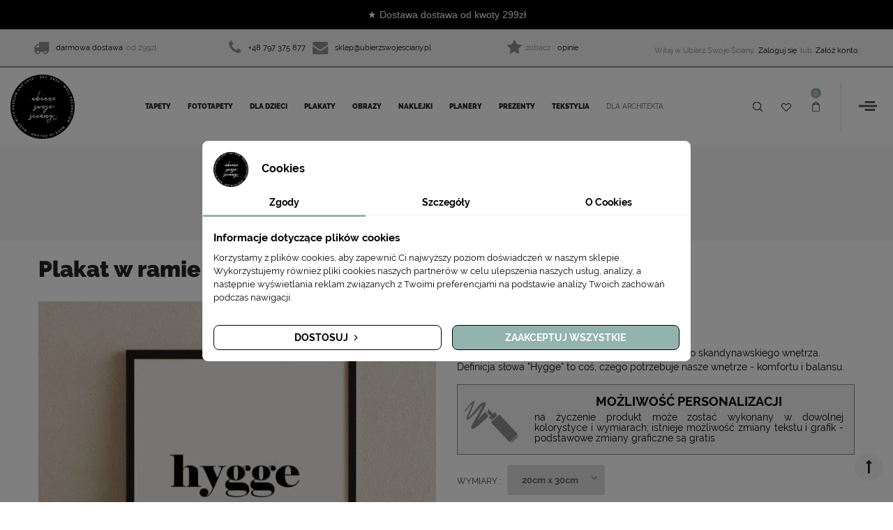

--- FILE ---
content_type: text/html; charset=utf-8
request_url: https://ubierzswojesciany.pl/plakaty/plakat-w-ramie-hygge.html
body_size: 46479
content:
<!doctype html>
<html lang="pl">
  <head>
    
      
  <meta charset="utf-8">


  <meta http-equiv="x-ua-compatible" content="ie=edge">



  <title>Modny Plakat w ramie z definicją słowa &quot;Hygge&quot;</title>
	
  	   		 <meta name="description" content="Minimalistyczny plakat z napisem &quot;Hygge&quot; jest do skandynawskiego wnętrza. Słowo &quot;Hygge&quot; to coś, czego potrzebuje nasze wnętrze - komfortu i balansu." />
		 	 
	
	
	
	
		<script data-keepinline="true">
    let x13eucookies_consents = [];
</script>
<script data-keepinline="true">
    const X13EUCOOKIES_RELOAD_PAGE = 1;
    const X13EUCOOKIES_PROPERTY_NAME = "_x13eucookie";
    const X13EUCOOKIES_AJAX_URL = "https://ubierzswojesciany.pl/module/x13eucookies/ajax";
    const X13EUCOOKIES_DAYS_EXPIRES = 365;
    const X13EUCOOKIES_LAYOUT = "box";
    const X13EUCOOKIES_SHOW_EFFECT = 'slide';
    const X13EUCOOKIES_BLOCK_IFRAMES = false;
    const X13EUCOOKIES_CONSENTS_GROUPS = {"gtm":{"consents":{"1":"functionality_storage,security_storage","2":"analytics_storage","3":"ad_storage,ad_personalization,ad_user_data","4":"personalization_storage"},"events":{"1":"x13eucookies_consent_accepted_nessesary","2":"x13eucookies_consent_accepted_statistical","3":"x13eucookies_consent_accepted_marketing","4":"x13eucookies_consent_accepted_personalization","5":"x13eucookies_consent_accepted_security","6":"x13eucookies_consent_accepted_other"}},"microsoft":{"consents":[],"events":[]}};
    const X13EUCOOKIES_MARKETING_COOKIES_ID = 3;
    const X13EUCOOKIES_MOVE_MODAL_BEFORE_BODY = 0;
</script>

    <script data-keepinline="true">
        window.dataLayer = window.dataLayer || [];

        function gtag() {
            window.dataLayer.push(arguments);
        }
                gtag('consent', 'default', {
            'ad_storage': 'denied',
            'analytics_storage': 'denied',
            'functionality_storage': 'granted',
            'personalization_storage': 'denied',
            'security_storage': 'granted',
            'ad_personalization': 'denied',
            'ad_user_data': 'denied',
            'wait_for_update': 1000
        });
        gtag('set', 'url_passthrough', false);
        gtag('set', 'ads_data_redaction', true);

        // Get consents asynchronously
        
        const cookies = document.cookie
            .split(";")
            .map((cookie) => cookie.split("="))
            .reduce((acc, [key, value]) => ({ ...acc, [key.trim()]: value }), {});
        const cookie = cookies[X13EUCOOKIES_PROPERTY_NAME] ?? "{}";

        if (cookie != "{}") {
            const cookieJson = JSON.parse(cookie);
            let consents = {};
            let events = [];

            for ([key, value] of Object.entries(X13EUCOOKIES_CONSENTS_GROUPS.gtm.consents)) {
                const tempConsents = value.split(",").map((consent) => {
                    const access = cookieJson[key] ? "granted" : "denied";

                    if (cookieJson[key]) {
                        events = [...events, X13EUCOOKIES_CONSENTS_GROUPS.gtm.events[key]];
                    }

                    consents = {...consents, [consent.trim()]: access};
                });
            }

            const uniqueEvents = [...new Set(events)];

            if (window.gtag) {
                gtag("consent", "update", consents);
                dataLayer.push({ event: "x13eucookies_consent_update" });

                uniqueEvents.forEach((eventName) => {
                    dataLayer.push({ event: eventName });
                })
            }
        }
        
        </script>


	
	
	
  

  <link rel="canonical" href="https://ubierzswojesciany.pl/plakaty/plakat-w-ramie-hygge.html">

  <meta name="google-site-verification" content="OcOHhnIF_kHQ280MDtKl1Lsw7mvSh7oAu_LoVnZZauw" />
	
	<link rel="manifest" href="https://ubierzswojesciany.pl/manifest.json">
	<meta name="p:domain_verify" content="7146d650e063a427d89e0104006e49be" />
	
	
	
	<!-- Google Tag Manager -->
<script>(function(w,d,s,l,i){w[l]=w[l]||[];w[l].push({'gtm.start':
new Date().getTime(),event:'gtm.js'});var f=d.getElementsByTagName(s)[0],
j=d.createElement(s),dl=l!='dataLayer'?'&l='+l:'';j.async=true;j.src=
'https://www.googletagmanager.com/gtm.js?id='+i+dl;f.parentNode.insertBefore(j,f);
})(window,document,'script','dataLayer','GTM-NNJ2GTW');</script>
<!-- End Google Tag Manager --> 

<!--
<script type="text/javascript">
(function() {
    var _qS = document.createElement('script');
    _qS.type = 'text/javascript';
    _qS.async = true;
    _qS.src = 'https://qjs.256b1fac7fa01116.ubierzswojesciany.pl/qjs/256b1fac7fa01116.js';
    (document.getElementsByTagName('head')[0]||document.getElementsByTagName('body')[0]).appendChild(_qS);
})();
</script>
-->


<!-- Recostream (reco.js)  -->
<!--
<script async src="https://recostream.com/recojs?id=RS-00506-103937342"></script>
-->


<!-- GetResponse Analytics -->
  <script type="text/javascript">
     
  (function(m, o, n, t, e, r, _){
          m['__GetResponseAnalyticsObject'] = e;m[e] = m[e] || function() {(m[e].q = m[e].q || []).push(arguments)};
          r = o.createElement(n);_ = o.getElementsByTagName(n)[0];r.async = 1;r.src = t;r.setAttribute('crossorigin', 'use-credentials');_.parentNode .insertBefore(r, _);
      })(window, document, 'script', 'https://mailing.ubierzswojesciany.pl/script/a5e2a025-6830-409c-9975-6d089a6a6d09/ga.js', 'GrTracking');


  </script>
<!-- End GetResponse Analytics -->







<meta name="viewport" content="initial-scale=1, maximum-scale=1, user-scalable=yes">


<link rel="icon" type="image/vnd.microsoft.icon" href="/img/favicon.ico?1638787946">
<link rel="shortcut icon" type="image/x-icon" href="/img/favicon.ico?1638787946">



    <link rel="stylesheet" href="https://ubierzswojesciany.pl/themes/vinova_anico/assets/cache/theme-9d5207616.css" type="text/css" media="all">




  

  <script>
        var FILE_UPLOAD_MESSAGE = "";
        var FilterProductsPro = {"CONFIGS":{"FPP_VERSION":"4.0.6.3","FPP_COLUMN_NAME":"#main","FPP_SEARCH_RESULTS_APAGE":true,"FPP_SHOW_TOTAL_PRODUCTS_OPTION":true,"FPP_ORDER_BY_TOTAL_PRODUCTS_OPTION":false,"FPP_FILTER_SEARCH_BOX":false,"FPP_SHOW_FILTER_IN_URL":true,"FPP_GENERATE_CACHE":false,"FPP_SHOW_FILTER":true,"FPP_OVERRIDE_CSS":false,"FPP_OVERRIDE_JS":false,"FPP_ENABLE_DEBUG":false,"FPP_IP_DEBUG":"74.82.28.6,186.119.6.26,186.119.6.26","FPP_SEARCHER_STICKY":true,"FPP_SECTIONS_REMOVE":"","FPP_RM":false},"GLOBALS_VARS_JS":{"control_types":{"list":1,"radio":2,"check":3,"input":4,"slider":5},"filter_types":{"custom":{"type":6,"class":"label label-primary","title":"Niestandardowy"},"category":{"type":1,"class":"label label-success","title":"Kategoria"},"supplier":{"type":3,"class":"label label-info","title":"Dostawca"},"manufacturer":{"type":2,"class":"label label-warning","title":"Manufacturer"},"attribute":{"type":5,"class":"label label-brown ","title":"Atrybut"},"feature":{"type":4,"class":"label label-danger","title":"Feature"},"price":{"type":7,"class":"label label-default","title":"Price"},"input":{"type":8,"class":"label label-default","title":"Text input"},"stock":{"type":9,"class":"label label-default","title":"Stock"},"condition":{"type":10,"class":"label label-default","title":"Condition"}}},"Msg":{"no_options_lang":"No options available","choose_lang":"Choose.."},"current_controller":"product","id_current_controller":0,"query":"","tag":"","theme_name":"vinova_anico","fpp_static_token":"ec316d781c3611d3edb736b0a4cd596c","actions_filterproductspro":"https:\/\/ubierzswojesciany.pl\/module\/filterproductspro\/actions","search_filterproductspro":"https:\/\/ubierzswojesciany.pl\/module\/filterproductspro\/search","currencySign":"z\u0142","currencyFormat":null,"currencyBlank":1,"control_types":{"LIST":1,"RADIO":2,"CHECK":3,"INPUT":4,"SLIDER":5},"instant_search":{"1":"1"}};
        var added_to_wishlist = "Ten produkt zosta\u0142 dodany do Twojej listy \u017cycze\u0144";
        var allow_up = "1";
        var auto_upload = true;
        var bulk_upload = true;
        var ceFrontendConfig = {"isEditMode":"","stretchedSectionContainer":"","is_rtl":false};
        var checkout_step = 0;
        var description_required = false;
        var dnd = true;
        var errors_labels = {"title":"Title is required","description":"Description is required","invalid_file":"Invalid file.","size_error":"cannot be added: size excess limit"};
        var file_ext = "doc,docx,jpeg,jpg,pdf,png,zip";
        var file_preview = true;
        var fu_page = "product";
        var global_start = true;
        var id_order = 0;
        var img_folder = "https:\/\/ubierzswojesciany.pl\/modules\/fileuploads\/views\/img\/types\/32x32\/";
        var isLogged = false;
        var isLoggedWishlist = false;
        var labels = {"upload_files":"wgrane pliki","waiting":"oczekiwanie...","uploading":"wgrywanie...","complete":"gotowe","cancel":"odrzucone","retry":"spr\u00f3buj onownie","conf_delete_text":"jeste\u015b pewien, \u017ce chcesz usun\u0105\u0107 plik?"};
        var loggin_required = "Musisz by\u0107 zalogowany, aby zarz\u0105dza\u0107 swoj\u0105 list\u0105 \u017cycze\u0144";
        var mandatory_files = 0;
        var myaccount_allow_up = "0";
        var onCart = true;
        var onPayment = false;
        var order_step = "https:\/\/ubierzswojesciany.pl\/koszyk?action=show";
        var payuLangId = "pl";
        var payuSFEnabled = true;
        var pdgoogleanalytycs4pro_ajax_link = "https:\/\/ubierzswojesciany.pl\/module\/pdgoogleanalytycs4pro\/ajax";
        var pdgoogleanalytycs4pro_secure_key = "cfee538e172d491dd3f3ce2790458707";
        var prestashop = {"cart":{"products":[],"totals":{"total":{"type":"total","label":"Razem","amount":0,"value":"0,00\u00a0z\u0142"},"total_including_tax":{"type":"total","label":"Suma (brutto)","amount":0,"value":"0,00\u00a0z\u0142"},"total_excluding_tax":{"type":"total","label":"Suma (netto)","amount":0,"value":"0,00\u00a0z\u0142"}},"subtotals":{"products":{"type":"products","label":"Produkty","amount":0,"value":"0,00\u00a0z\u0142"},"discounts":null,"shipping":{"type":"shipping","label":"Wysy\u0142ka","amount":0,"value":"Za darmo!"},"tax":{"type":"tax","label":"VAT (wliczony)","amount":0,"value":"0,00\u00a0z\u0142"}},"products_count":0,"summary_string":"0 sztuk","vouchers":{"allowed":1,"added":[]},"discounts":[],"minimalPurchase":0,"minimalPurchaseRequired":""},"currency":{"name":"Z\u0142oty polski","iso_code":"PLN","iso_code_num":"985","sign":"z\u0142"},"customer":{"lastname":null,"firstname":null,"email":null,"birthday":null,"newsletter":null,"newsletter_date_add":null,"optin":null,"website":null,"company":null,"siret":null,"ape":null,"is_logged":false,"gender":{"type":null,"name":null},"addresses":[]},"language":{"name":"Polski (Polish)","iso_code":"pl","locale":"pl-PL","language_code":"pl-pl","is_rtl":"0","date_format_lite":"Y-m-d","date_format_full":"Y-m-d H:i:s","id":7},"page":{"title":"","canonical":null,"meta":{"title":"Modny Plakat w ramie z definicj\u0105 s\u0142owa \"Hygge\"","description":"Minimalistyczny plakat z napisem \"Hygge\" jest do skandynawskiego wn\u0119trza. S\u0142owo \"Hygge\" to co\u015b, czego potrzebuje nasze wn\u0119trze - komfortu i balansu.","keywords":"","robots":"index"},"page_name":"product","body_classes":{"lang-pl":true,"lang-rtl":false,"country-PL":true,"currency-PLN":true,"layout-left-column":true,"page-product":true,"tax-display-enabled":true,"product-id-6297":true,"product-Plakat w ramie - Hygge":true,"product-id-category-19":true,"product-id-manufacturer-0":true,"product-id-supplier-0":true,"product-available-for-order":true},"admin_notifications":[]},"shop":{"name":"Ubierz Swoje \u015aciany","logo":"\/img\/ubierz-swoje-sciany-logo-1628055876.jpg","stores_icon":"\/img\/logo_stores.png","favicon":"\/img\/favicon.ico"},"urls":{"base_url":"https:\/\/ubierzswojesciany.pl\/","current_url":"https:\/\/ubierzswojesciany.pl\/plakaty\/plakat-w-ramie-hygge.html","shop_domain_url":"https:\/\/ubierzswojesciany.pl","img_ps_url":"https:\/\/ubierzswojesciany.pl\/img\/","img_cat_url":"https:\/\/ubierzswojesciany.pl\/img\/c\/","img_lang_url":"https:\/\/ubierzswojesciany.pl\/img\/l\/","img_prod_url":"https:\/\/ubierzswojesciany.pl\/img\/p\/","img_manu_url":"https:\/\/ubierzswojesciany.pl\/img\/m\/","img_sup_url":"https:\/\/ubierzswojesciany.pl\/img\/su\/","img_ship_url":"https:\/\/ubierzswojesciany.pl\/img\/s\/","img_store_url":"https:\/\/ubierzswojesciany.pl\/img\/st\/","img_col_url":"https:\/\/ubierzswojesciany.pl\/img\/co\/","img_url":"https:\/\/ubierzswojesciany.pl\/themes\/vinova_anico\/assets\/img\/","css_url":"https:\/\/ubierzswojesciany.pl\/themes\/vinova_anico\/assets\/css\/","js_url":"https:\/\/ubierzswojesciany.pl\/themes\/vinova_anico\/assets\/js\/","pic_url":"https:\/\/ubierzswojesciany.pl\/upload\/","pages":{"address":"https:\/\/ubierzswojesciany.pl\/adres","addresses":"https:\/\/ubierzswojesciany.pl\/adresy","authentication":"https:\/\/ubierzswojesciany.pl\/logowanie","cart":"https:\/\/ubierzswojesciany.pl\/koszyk","category":"https:\/\/ubierzswojesciany.pl\/index.php?controller=category","cms":"https:\/\/ubierzswojesciany.pl\/index.php?controller=cms","contact":"https:\/\/ubierzswojesciany.pl\/kontakt","discount":"https:\/\/ubierzswojesciany.pl\/rabaty","guest_tracking":"https:\/\/ubierzswojesciany.pl\/sledzenie-zamowien-gosci","history":"https:\/\/ubierzswojesciany.pl\/historia-zamowien","identity":"https:\/\/ubierzswojesciany.pl\/dane-osobiste","index":"https:\/\/ubierzswojesciany.pl\/","my_account":"https:\/\/ubierzswojesciany.pl\/moje-konto","order_confirmation":"https:\/\/ubierzswojesciany.pl\/potwierdzenie-zamowienia","order_detail":"https:\/\/ubierzswojesciany.pl\/index.php?controller=order-detail","order_follow":"https:\/\/ubierzswojesciany.pl\/sledzenie-zamowienia","order":"https:\/\/ubierzswojesciany.pl\/szybkie-zakupy","order_return":"https:\/\/ubierzswojesciany.pl\/index.php?controller=order-return","order_slip":"https:\/\/ubierzswojesciany.pl\/potwierdzenie-zwrotu","pagenotfound":"https:\/\/ubierzswojesciany.pl\/nie-znaleziono-strony","password":"https:\/\/ubierzswojesciany.pl\/odzyskiwanie-hasla","pdf_invoice":"https:\/\/ubierzswojesciany.pl\/index.php?controller=pdf-invoice","pdf_order_return":"https:\/\/ubierzswojesciany.pl\/index.php?controller=pdf-order-return","pdf_order_slip":"https:\/\/ubierzswojesciany.pl\/index.php?controller=pdf-order-slip","prices_drop":"https:\/\/ubierzswojesciany.pl\/promocje","product":"https:\/\/ubierzswojesciany.pl\/index.php?controller=product","search":"https:\/\/ubierzswojesciany.pl\/szukaj","sitemap":"https:\/\/ubierzswojesciany.pl\/mapa-strony","stores":"https:\/\/ubierzswojesciany.pl\/nasze-sklepy","supplier":"https:\/\/ubierzswojesciany.pl\/dostawcy","register":"https:\/\/ubierzswojesciany.pl\/logowanie?create_account=1","order_login":"https:\/\/ubierzswojesciany.pl\/szybkie-zakupy?login=1"},"alternative_langs":{"pl-pl":"https:\/\/ubierzswojesciany.pl\/plakaty\/plakat-w-ramie-hygge.html"},"theme_assets":"\/themes\/vinova_anico\/assets\/","actions":{"logout":"https:\/\/ubierzswojesciany.pl\/?mylogout="},"no_picture_image":{"bySize":{"cart_default":{"url":"https:\/\/ubierzswojesciany.pl\/img\/p\/pl-default-cart_default.jpg","width":125,"height":125},"small_default":{"url":"https:\/\/ubierzswojesciany.pl\/img\/p\/pl-default-small_default.jpg","width":135,"height":135},"medium_default":{"url":"https:\/\/ubierzswojesciany.pl\/img\/p\/pl-default-medium_default.jpg","width":370,"height":370},"home_default":{"url":"https:\/\/ubierzswojesciany.pl\/img\/p\/pl-default-home_default.jpg","width":370,"height":370},"large_default":{"url":"https:\/\/ubierzswojesciany.pl\/img\/p\/pl-default-large_default.jpg","width":600,"height":600}},"small":{"url":"https:\/\/ubierzswojesciany.pl\/img\/p\/pl-default-cart_default.jpg","width":125,"height":125},"medium":{"url":"https:\/\/ubierzswojesciany.pl\/img\/p\/pl-default-medium_default.jpg","width":370,"height":370},"large":{"url":"https:\/\/ubierzswojesciany.pl\/img\/p\/pl-default-large_default.jpg","width":600,"height":600},"legend":""}},"configuration":{"display_taxes_label":true,"display_prices_tax_incl":true,"is_catalog":false,"show_prices":true,"opt_in":{"partner":false},"quantity_discount":{"type":"price","label":"Cena"},"voucher_enabled":1,"return_enabled":0},"field_required":[],"breadcrumb":{"links":[{"title":"Strona g\u0142\u00f3wna","url":"https:\/\/ubierzswojesciany.pl\/"},{"title":"PLAKATY","url":"https:\/\/ubierzswojesciany.pl\/19-plakaty"},{"title":"Plakat w ramie - Hygge","url":"https:\/\/ubierzswojesciany.pl\/plakaty\/plakat-w-ramie-hygge.html"}],"count":3},"link":{"protocol_link":"https:\/\/","protocol_content":"https:\/\/"},"time":1765599093,"static_token":"642fd6ccd9b8c5d2ec426499f4d16f15","token":"aa1215f195e18d91a69a7c6f189e776d"};
        var priceDisplayPrecision = "2";
        var ps_new = true;
        var psemailsubscription_subscription = "https:\/\/ubierzswojesciany.pl\/module\/ps_emailsubscription\/subscription";
        var seoperf_fo = "https:\/\/ubierzswojesciany.pl\/?index.php&fc=module&module=seoperformances&controller=frontajaxseoperformances";
        var title_required = false;
        var up_file_size = 10;
        var upload_url = "https:\/\/ubierzswojesciany.pl\/uploads?ajax=1";
      </script>



<!-- początek hook_header -->
  <style>
    #x13eucookies.x13eucookies__backdrop,
    #x13eucookies .x13eucookies-mask::after {
    background: rgba(0,0,0,0.5);
    }

            #x13eucookies.x13eucookies__backdrop {
            pointer-events: none;
        }

        #x13eucookies.x13eucookies__backdrop>* {
            pointer-events: auto;
        }

    
            #x13eucookies .x13eucookies__box:not(.x13eucookies__box--cloud-full),
        #x13eucookies .x13eucookies__btn,
        #x13eucookies .x13eucookies__cloud {
        border-radius: 8px !important;
        }
    
    #x13eucookies .x13eucookies__btn--accept-all {
    color: #ffffff;
    background-color: #93b3ae;
    border: 1px solid #000000;
    }

    #x13eucookies .x13eucookies__btn--accept-all svg * {
    fill: #ffffff;
    }

    #x13eucookies .x13eucookies__btn--accept-all:active,
    #x13eucookies .x13eucookies__btn--accept-all:hover {
    color: #ffffff;
    background-color: #000000;
    border: 1px solid #000000;
    }

    #x13eucookies .x13eucookies__btn--accept-all:active svg *,
    #x13eucookies .x13eucookies__btn--accept-all:hover svg * {
    fill: #ffffff;
    }

    #x13eucookies .x13eucookies__btn--accept-selected {
    color: #000000;
    background-color: #ffffff;
    border: 1px solid #000000;
    }

    #x13eucookies .x13eucookies__btn--accept-selected svg * {
    fill: #000000;
    }

    #x13eucookies .x13eucookies__btn--accept-selected:active,
    #x13eucookies .x13eucookies__btn--accept-selected:hover {
    color: #ffffff;
    background-color: #93b3ae;
    border: 1px solid #93b3ae;
    }

    #x13eucookies .x13eucookies__btn--accept-selected:active svg *,
    #x13eucookies .x13eucookies__btn--accept-selected:hover svg * {
    fill: #ffffff;
    }

    #x13eucookies .x13eucookies__btn--deny,
    #x13eucookies .x13eucookies__btn--settings {
    color: #000000;
    background-color: #ffffff;
    border: 1px solid #000000;
    }

    #x13eucookies .x13eucookies__btn--deny svg *,
    #x13eucookies .x13eucookies__btn--settings svg * {
    fill: #000000;
    }

    #x13eucookies .x13eucookies__btn--deny:active,
    #x13eucookies .x13eucookies__btn--settings:active,
    #x13eucookies .x13eucookies__btn--deny:hover,
    #x13eucookies .x13eucookies__btn--settings:hover {
    color: #ffffff;
    background-color: #93b3ae;
    border: 1px solid #93b3ae;
    }

    #x13eucookies .x13eucookies__btn--deny:active svg *,
    #x13eucookies .x13eucookies__btn--settings:active svg *,
    #x13eucookies .x13eucookies__btn--deny:hover svg *,
    #x13eucookies .x13eucookies__btn--settings:hover svg * {
    fill: #ffffff;
    }

    #x13eucookies .x13eucookies__description,
    #x13eucookies .x13eucookies__description p,
    #x13eucookies .x13eucookies__description .x13eucookies__link,
    #x13eucookies .x13eucookies__table,
    #x13eucookies .x13eucookies__table * {
    line-height: 1.5em;
    font-size: 13px !important;
    }

    #x13eucookies .x13eucookies__nav-link.active {
        border-bottom-color: #93b3ae !important;
    }

            #x13eucookies .x13eucookies__toggle-item {
        background-color: #93b3ae;
        border: 1px solid #93b3ae;
        }

        #x13eucookies .x13eucookies__toggle-item .x13eucookies__check,
        #x13eucookies .x13eucookies__toggle input:checked+.x13eucookies__toggle-item .x13eucookies__check {
        background-color: #fff;
        }

        #x13eucookies .x13eucookies__toggle-item .x13eucookies__check svg *,
        #x13eucookies .x13eucookies__toggle input:checked+.x13eucookies__toggle-item .x13eucookies__check svg * {
        fill: #000;
        }

        #x13eucookies .x13eucookies__toggle input:checked+.x13eucookies__toggle-item {
        background-color: #000000;
        border: 1px solid #000000;
        }
    
            @media (max-width: 767.98px) {
        #x13eucookies-icon {
        display: none;
        }
        }
    
    
</style><script type="text/javascript">
var sp_link_base ='https://ubierzswojesciany.pl';
</script>

<script type="text/javascript">
function renderDataAjax(jsonData)
{
    for (var key in jsonData) {
	    if(key=='java_script')
        {
            $('body').append(jsonData[key]);
        }
        else
            if($('#ets_speed_dy_'+key).length)
            {
                if($('#ets_speed_dy_'+key+' #layer_cart').length)
                {
                    $('#ets_speed_dy_'+key).before($('#ets_speed_dy_'+key+' #layer_cart').clone());
                    $('#ets_speed_dy_'+key+' #layer_cart').remove();
                    $('#layer_cart').before('<div class="layer_cart_overlay"></div>');
                }
                $('#ets_speed_dy_'+key).replaceWith(jsonData[key]);  
            }
              
    }
    if($('#header .shopping_cart').length && $('#header .cart_block').length)
    {
        var shopping_cart = new HoverWatcher('#header .shopping_cart');
        var cart_block = new HoverWatcher('#header .cart_block');
        $("#header .shopping_cart a:first").hover(
    		function(){
    			if (ajaxCart.nb_total_products > 0 || parseInt($('.ajax_cart_quantity').html()) > 0)
    				$("#header .cart_block").stop(true, true).slideDown(450);
    		},
    		function(){
    			setTimeout(function(){
    				if (!shopping_cart.isHoveringOver() && !cart_block.isHoveringOver())
    					$("#header .cart_block").stop(true, true).slideUp(450);
    			}, 200);
    		}
    	);
    }
    if(typeof jsonData.custom_js!== undefined && jsonData.custom_js)
        $('head').append('<script src="'+sp_link_base+'/modules/ets_superspeed/views/js/script_custom.js">');
}
</script>

<style>
.layered_filter_ul .radio,.layered_filter_ul .checkbox {
    display: inline-block;
}
.ets_speed_dynamic_hook .cart-products-count{
    display:none!important;
}
.ets_speed_dynamic_hook .ajax_cart_quantity ,.ets_speed_dynamic_hook .ajax_cart_product_txt,.ets_speed_dynamic_hook .ajax_cart_product_txt_s{
    display:none!important;
}
.ets_speed_dynamic_hook .shopping_cart > a:first-child:after {
    display:none!important;
}
</style>
<script type="text/javascript">
var baseDir = "/";
var static_token = "642fd6ccd9b8c5d2ec426499f4d16f15";
</script>

    


                                        <script type="text/javascript"><!--//--><![CDATA[//><!-- //--><![CDATA[//><!-- //--><![CDATA[//><!-- !function(f,b,e,v,n,t,s) {if(f.fbq)return;n=f.fbq=function(){n.callMethod? n.callMethod.apply(n,arguments):n.queue.push(arguments)}; if(!f._fbq)f._fbq=n;n.push=n;n.loaded=!0;n.version='2.0'; n.queue=[];t=b.createElement(e);t.async=!0; t.src=v;s=b.getElementsByTagName(e)[0]; s.parentNode.insertBefore(t,s)}(window, document,'script', 'https://connect.facebook.net/en_US/fbevents.js'); fbq('init', '1526097854366280'); fbq('track', 'PageView'); var _smartsupp = _smartsupp || {}; _smartsupp.key = 'f736a9b192738b3f93d34d6d071e324e4bccb646'; window.smartsupp||(function(d) { var s,c,o=smartsupp=function(){ o._.push(arguments)};o._=[]; s=d.getElementsByTagName('script')[0];c=d.createElement('script'); c.type='text/javascript';c.charset='utf-8';c.async=true; c.src='https://www.smartsuppchat.com/loader.js?';s.parentNode.insertBefore(c,s); })(document); var s = document.createElement('script'); s.src = "//app.refericon.pl/js/ri.js"; s.async = true; window.riO = { campaign: 'pg' }; document.getElementsByTagName('body')[0].appendChild(s); //--><! //--><! //--><!]]></script>
                        <style type="text/css">
    #main {
        position: relative;
    }
    
</style>

<div id="content-searchers-mobile" class="hidden-dt">
    <div class="searcher-header">
        <div>
            <span>Choose a searcher</span>
            <a class="close-content-searcher-mobile">
                <i class="fa-pts fa-pts-times"></i>
            </a>
        </div>
    </div>
    <div class="searcher-body"></div>
</div>
<script type="text/javascript">
                                  // contact captcha
                                  var contactCaptchaEnabled = 1;
                                  var jQueryContactSelector = ".contact-form .form-fields";
                                  var jQueryContactAppendType = "after";
                                  var jQueryContactLabel = "";

                                  // newsletter captcha
                                  var newsletterCaptchaEnabled = 0;
                                  var jQueryNewsletterSelector = ".block_newsletter .input-wrapper";
                                  var jQueryNewsletterEmailInputSelector = ".block_newsletter input[type='email']";
                                  var jQueryNewsletterAppendType = "after";
                                  var jQueryNewsletterLabel = "";

                                  // login captcha
                                  var loginCaptchaEnabled = 0;
                                  var jQueryLoginSelector = "body#authentication #login-form .form-group:last";
                                  var jQueryLoginAppendType = "after";
                                  var jQueryLoginLabel = "";

                                  // registration captcha
                                  var registrationCaptchaEnabled = 1;
                                  var jQueryRegistrationSelector = "body#authentication #customer-form .form-group:last";
                                  var jQueryRegistrationAppendType = "after";
                                  var jQueryRegistrationLabel = "";


                                  // checkout login captcha
                                  var checkoutLoginCaptchaEnabled = 0;
                                  var jQueryCheckoutLoginSelector = "body#checkout #login-form .form-group:last";
                                  var jQueryCheckoutLoginAppendType = "after";
                                  var jQueryCheckoutLoginLabel = "";


                                  // checkout registration captcha
                                  var checkoutRegistrationCaptchaEnabled = 1;
                                  var jQueryCheckoutRegistrationSelector = "body#checkout #customer-form .form-group:last";
                                  var jQueryCheckoutRegistrationAppendType = "after";
                                  var jQueryCheckoutRegistrationLabel = "";


                                  // general
                                  var recaptchaTheme = "light";
                                  var recaptchaType = "v2";
                                  var recaptchaSize = "normal";
                                  var siteKey = "6LcTPDEaAAAAAIhk7uxG9U5ddOkBiy3YDfxy4LNg";
                                  var delayNewsletterRecaptcha = "0";


                                  var captchaSubmit = function(token) {
                                    //console.log()
                                           if ( !grecaptcha.getResponse() ) {
                                                                               //console.log("error");
                                                                               //return false;
                                                                                $("[data-link-action=register-new-customer]").prop("disabled", true);
                                            $("[data-link-action=register-new-customer]").addClass("disabled");
                                           } else {
                                             console.log("success");
                                             $("[data-link-action=register-new-customer]").prop("disabled", false);
                                            $("[data-link-action=register-new-customer]").removeClass("disabled");
                                           }
                                         };

                                  //Recaptcha CallBack Function
                                  var onloadCallback = function() {

                                      if (contactCaptchaEnabled){
                                          if ($("#contactRecaptcha").length > 0){
                                               contactRecaptcha = grecaptcha.render("contactRecaptcha", {"theme" : recaptchaTheme, "sitekey" : siteKey, "size" : recaptchaSize, "callback" : captchaSubmit , "badge" : "inline"});
                                               if(recaptchaType=="invisible"){
                                                 grecaptcha.execute(contactRecaptcha);
                                               }
                                          }
                                      }
                                      if (newsletterCaptchaEnabled){
                                        if ( delayNewsletterRecaptcha == "0" ){
                                            if ($("#newsletterRecaptcha").length > 0){
                                                newsletterRecaptcha = grecaptcha.render("newsletterRecaptcha", {"theme" : recaptchaTheme, "sitekey" : siteKey, "size" : recaptchaSize, "callback" : captchaSubmit , "badge" : "inline"});
                                                if(recaptchaType=="invisible"){
                                                    grecaptcha.execute(newsletterRecaptcha);
                                                }
                                            }
                                        }
                                      }
                                      if (loginCaptchaEnabled){
                                          if ($("#loginRecaptcha").length > 0){
                                               loginRecaptcha = grecaptcha.render("loginRecaptcha", {"theme" : recaptchaTheme, "sitekey" : siteKey, "size" : recaptchaSize, "callback" : captchaSubmit , "badge" : "inline"});
                                               if(recaptchaType=="invisible"){
                                                  grecaptcha.execute(loginRecaptcha);
                                               }
                                          }
                                      }
                                      if (registrationCaptchaEnabled){
                                          if ($("#registrationRecaptcha").length > 0){
                                               registrationRecaptcha = grecaptcha.render("registrationRecaptcha", {"theme" : recaptchaTheme, "sitekey" : siteKey, "size" : recaptchaSize, "callback" : captchaSubmit , "badge" : "inline"});
                                               if(recaptchaType=="invisible"){
                                                  grecaptcha.execute(registrationRecaptcha);
                                               }
                                          }
                                      }
                                      if (checkoutLoginCaptchaEnabled){
                                          if ($("#checkoutLoginRecaptcha").length > 0){
                                           $("[data-link-action=register-new-customer]").prop("disabled", true);
                                            $("[data-link-action=register-new-customer]").addClass("disabled");
                                               checkoutLoginRecaptcha = grecaptcha.render("checkoutLoginRecaptcha", {"theme" : recaptchaTheme, "sitekey" : siteKey, "size" : recaptchaSize, "callback" : captchaSubmit , "badge" : "inline"});
                                               if(recaptchaType=="invisible"){
                                                  grecaptcha.execute(checkoutLoginRecaptcha);
                                               }
                                          }
                                      }
                                      if (checkoutRegistrationCaptchaEnabled){
                                          if ($("#checkoutRegistrationRecaptcha").length > 0){
                                             $("[data-link-action=register-new-customer]").prop("disabled", true);
                                            $("[data-link-action=register-new-customer]").addClass("disabled");
                                               checkoutRegistrationRecaptcha = grecaptcha.render("checkoutRegistrationRecaptcha", {"theme" : recaptchaTheme, "sitekey" : siteKey, "size" : recaptchaSize, "callback" : captchaSubmit , "badge" : "inline"});
                                               if(recaptchaType=="invisible"){
                                                  grecaptcha.execute(checkoutRegistrationRecaptcha);
                                               }
                                          }
                                      }

                                  };
                             </script><script src="https://www.google.com/recaptcha/api.js?onload=onloadCallback&render=explicit&hl=pl" async defer></script><!-- START > PD Google Analytycs 4.0 1.6.x and 1.7.x Module -->
<script async data-keepinline="true" src="https://www.googletagmanager.com/gtag/js?id=G-WJXKPD0M1Z"></script>


<script>
	window.dataLayer = window.dataLayer || [];
	function gtag(){dataLayer.push(arguments);}
	gtag('js', new Date());

	gtag('config', 'G-WJXKPD0M1Z', {'send_page_view': false});
	gtag('set', {currency: 'PLN'});
	gtag('set', {country: 'PL'});
	</script>


<!-- END > PD Google Analytycs 4.0 1.6.x and 1.7.x Module -->
    <script type="text/javascript">


  
  
      
  (function(m, o, n, t, e, r, _){
          m['__GetResponseAnalyticsObject'] = e;m[e] = m[e] || function() {(m[e].q = m[e].q || []).push(arguments)};
          r = o.createElement(n);_ = o.getElementsByTagName(n)[0];r.async = 1;r.src = t;r.setAttribute('crossorigin', 'use-credentials');_.parentNode .insertBefore(r, _);
      })(window, document, 'script', 'https://mailing.ubierzswojesciany.pl/script/a5e2a025-6830-409c-9975-6d089a6a6d09/ga.js', 'GrTracking');


  
  



    GrTracking('importScript', 'ec');
GrTracking(
    'viewItem',
    {
        "shop": {
            "id": "U"
        },
        "product": {
            "id": "6297",
            "name": "Plakat w ramie - Hygge",
            "sku": "6297",
            "vendor": null,
            "price": "48.772358",
            "currency": "PLN"
        },
        "categories": [
            {
                "id": "19",
                "name": "PLAKATY"
            }
        ]
    }
);


</script>
<!-- getresponse start -->
<script type="text/javascript">

    
    
    
    
    
</script>

<!-- getresponse end -->
<?php
/**
 * NOTICE OF LICENSE
 *
 * Smartsupp live chat - official plugin. Smartsupp is free live chat with visitor recording. 
 * The plugin enables you to create a free account or sign in with existing one. Pre-integrated 
 * customer info with WooCommerce (you will see names and emails of signed in webshop visitors).
 * Optional API for advanced chat box modifications.
 *
 * You must not modify, adapt or create derivative works of this source code
 *
 *  @author    Smartsupp
 *  @copyright 2021 Smartsupp.com
 *  @license   GPL-2.0+
**/ 
?>
<script type="text/javascript">
            var _smartsupp = _smartsupp || {};
            _smartsupp.key = 'f736a9b192738b3f93d34d6d071e324e4bccb646';
_smartsupp.cookieDomain = '.ubierzswojesciany.pl';
_smartsupp.sitePlatform = 'Prestashop 1.7.6.9';
window.smartsupp||(function(d) {
                var s,c,o=smartsupp=function(){ o._.push(arguments)};o._=[];
                s=d.getElementsByTagName('script')[0];c=d.createElement('script');
                c.type='text/javascript';c.charset='utf-8';c.async=true;
                c.src='//www.smartsuppchat.com/loader.js';s.parentNode.insertBefore(c,s);
            })(document);
            </script><script type="text/javascript"></script>  <!-- START OF DOOFINDER ADD TO CART SCRIPT -->
  <script>
    document.addEventListener('doofinder.cart.add', function(event) {

      const checkIfCartItemHasVariation = (cartObject) => {
        return (cartObject.item_id === cartObject.grouping_id) ? false : true;
      }

      /**
      * Returns only ID from string
      */
      const sanitizeVariationID = (variationID) => {
        return variationID.replace(/\D/g, "")
      }

      doofinderManageCart({
        cartURL          : "https://ubierzswojesciany.pl/koszyk",  //required for prestashop 1.7, in previous versions it will be empty.
        cartToken        : "642fd6ccd9b8c5d2ec426499f4d16f15",
        productID        : checkIfCartItemHasVariation(event.detail) ? event.detail.grouping_id : event.detail.item_id,
        customizationID  : checkIfCartItemHasVariation(event.detail) ? sanitizeVariationID(event.detail.item_id) : 0,   // If there are no combinations, the value will be 0
        quantity         : event.detail.amount,
        statusPromise    : event.detail.statusPromise,
        itemLink         : event.detail.link,
        group_id         : event.detail.group_id
      });
    });
  </script>
  <!-- END OF DOOFINDER ADD TO CART SCRIPT -->

  <!-- START OF DOOFINDER UNIQUE SCRIPT -->
  <script data-keepinline>
    
    (function(w, k) {w[k] = window[k] || function () { (window[k].q = window[k].q || []).push(arguments) }})(window, "doofinderApp")
    

    // Custom personalization:
    doofinderApp("config", "language", "pl-pl");
    doofinderApp("config", "currency", "PLN");
  </script>
  <script src="https://eu1-config.doofinder.com/2.x/70403e45-210d-48d8-8d5e-0585ab2b0ae5.js" async></script>
  <!-- END OF DOOFINDER UNIQUE SCRIPT -->

  <!-- START INTEGRATION WITH KLAVIYO -->
  <script>
    window.addEventListener('load', async (event) => {
      if ('undefined' !== typeof klaviyo && 'undefined' !== typeof klCustomer && false === await klaviyo.isIdentified() && klCustomer && "" !== klCustomer.email) {
        const companyId = await klaviyo.account();
        let userId = window.localStorage.getItem('df-random-userid');
        userId = JSON.parse(userId);
        
        klaviyo.identify({
            "email": klCustomer.email
        });

        try {
          const response = await fetch('https://a.klaviyo.com/client/profiles?company_id=' + companyId, {
            method: 'POST',
            headers: {
              accept: 'application/vnd.api+json',
              revision: '2025-01-15',
              'content-type': 'application/vnd.api+json'
            },
            body: JSON.stringify({
              data: {
                type: "profile",
                attributes: {
                  email: klCustomer.email,
                  external_id: userId
                }
              }
            })
          });

          if (!response.ok) {
            console.error('Failed to send data to Klaviyo:', await response.text());
          }
        } catch (error) {
          console.error('Failed to send data to Klaviyo:', error);
        }
      }
    });
  </script>
  <!-- END INTEGRATION WITH KLAVIYO -->

<!-- koniec hook_header -->

<style>
  #main-site {background-color: #ffffff;}@media (min-width: 1200px) {.container {width: 1200px;}#header .container {width: 1200px;}.footer .container {width: 1200px;}#index .container {width: 1200px;}}body {font-variant-numeric: lining-nums;font-feature-settings: 'lnum';/* vendor-prefixes */-moz-font-feature-settings: 'lnum=1';-ms-font-feature-settings: 'lnum';-webkit-font-feature-settings: 'lnum';-o-font-feature-settings: 'lnum';}
</style>
    
  <meta property="og:type" content="product">
  <meta property="og:url" content="https://ubierzswojesciany.pl/plakaty/plakat-w-ramie-hygge.html">
  <meta property="og:title" content="Modny Plakat w ramie z definicją słowa &quot;Hygge&quot;">
  <meta property="og:site_name" content="Ubierz Swoje Ściany">
  <meta property="og:description" content="Minimalistyczny plakat z napisem &quot;Hygge&quot; jest do skandynawskiego wnętrza. Słowo &quot;Hygge&quot; to coś, czego potrzebuje nasze wnętrze - komfortu i balansu.">
  <meta property="og:image" content="https://ubierzswojesciany.pl/17013-large_default/plakat-w-ramie-hygge.jpg">
  <meta property="product:price:amount" content="59.99">
  <meta property="product:price:currency" content="PLN">
	  
  </head>
  <body id="product" class="lang-pl country-pl currency-pln layout-left-column page-product tax-display-enabled product-id-6297 product-plakat-w-ramie-hygge product-id-category-19 product-id-manufacturer-0 product-id-supplier-0 product-available-for-order
   displayhomenovtwo">


	<!-- Google Tag Manager (noscript) -->
<noscript><iframe src="https://www.googletagmanager.com/ns.html?id=GTM-NNJ2GTW"
height="0" width="0" style="display:none;visibility:hidden"></iframe></noscript>
<!-- End Google Tag Manager (noscript) -->


<!-- GetResponse Chats -->

        <script>
				/*
            var _grChatConfig = {urlParams:"c=e2bf516a381eb78fa64e4e4b76d977e76e89008391e5ad172495185d2009fd1ceafdd3ec5370a9fdc9ed19637271d73063bb7c5043858eb5995c02c462bfd38a",iuv:"v2"}
            // Custom configuration goes here
            !function(a,e){Array.isArray(window.__GrChatData__)?window.__GrChatData__.push(e):window.__GrChatData__=[e];
            var r=document.createElement("script");r.defer=!0;var t=document.getElementsByTagName("script")[0];
            t.parentNode.insertBefore(r,t),r.src="https://i.getresponse.chat/embedded_chat.js"}(0,_grChatConfig);
						*/
        </script>

<!-- End GetResponse Chats -->


    
      
    

  <div class="header-banner">
    <div class="links">
  </div>


<div id="ps_banner_ajax">

	<div id="ps_topbanner_wrapper">
	★ Dostawa dostawa od kwoty 299zł

	
	
</div>

<style>
	header .banner {
		background-color: #000000;
	}

	#ps_topbanner_wrapper {
		width: 100%;
		left: 0;
		z-index: 999;
		top: 0;

		height: 42px;
		line-height: 42px;
		background-color: #000000;
		font-size: 14px;
		color: #ffffff;

		text-align: center;

					font-family: 'Roboto', sans-serif;
			}

    @media only screen and (max-width:320px) {
        #ps_topbanner_wrapper { font-size: .9em }
    }

	
</style>
    <script>
        window.topBanner = {
            cta_link: 'https://ubierzswojesciany.pl/nowe-produkty',
            token: '20273428705db9e75d5588e4.16077160',
            front_controller: 'https://ubierzswojesciany.pl/module/topbanner/FrontAjaxTopbanner'
        };
    </script>


</div>

  </div>

    <main id="main-site">
    
          
    
              <header id="header" class="header-1 sticky-menu">
  
<div class="container-fluid d-none d-xl-block header-belt">
	<div class="row text-center">
    <div class="col-12">
    	<div class="d-inline-flex align-items-center">
        	<i class="fa fa-truck fa-2x"></i> <span>darmowa dostawa</span>   od 299zł
        </div>
    	<div class="offset-1 d-inline-flex  align-items-center">
        	<i class="fa fa-phone fa-2x"></i> <a class="" href="tel:+48 797 375 877">+48 797 375 877</a>
            <i class="fa fa-envelope fa-2x"></i> <a href="mailto:sklep@ubierzswojesciany.pl">sklep@ubierzswojesciany.pl</a>
        </div>
     	<div class="offset-1 d-inline-flex  align-items-center">
        	<i class="fa fa-star fa-2x"></i> zobacz<span><a href="https://ubierzswojesciany.pl/content/21-opinie">opinie</a></span>
        </div>
     	<div class="offset-1 d-inline-flex  align-items-center">
        	Witaj w Ubierz Swoje Ściany. 
                          <a href="https://ubierzswojesciany.pl/moje-konto" rel="nofollow">Zaloguj się</a> lub <a href="https://ubierzswojesciany.pl/logowanie?create_account=1" rel="nofollow">Załóż konto.</a>
                     </div>
        </div>
    </div>
</div>
  
  <div class="header-mobile hidden-lg-up">
    <div class="hidden-lg-up text-xs-center mobile d-flex align-items-center">
            <div class="mobile_logo ml-auto mr-auto col-2">
        <a href="https://ubierzswojesciany.pl/">
          <img class="logo-mobile img-fluid" src="/modules/novthemeconfig/images/logo-final-1.png" alt="Ubierz Swoje Ściany">
        </a>
      </div>
                <div id="_mobile_search" class="col-8">
      <div id="_mobile_search_content"><div id="search_widget" data-search-controller-url="//ubierzswojesciany.pl/szukaj">
	<form method="get" action="//ubierzswojesciany.pl/szukaj" style="display:block; ">
		<input type="hidden" name="controller" value="search">
		<input type="text" name="s" value="" style="display:block; width:100%;" placeholder="Szukaj...">
			</form>
</div>

<style>
#search_widget form::after{
display:none!important
}
</style>
</div>
    </div>
      <div id="_mobile_menutop" class="item-mobile-top nov-toggle-page d-flex align-items-center justify-content-center offset-1" data-target="#mobile-pagemenu"><i class="material-icons">more_horiz</i></div>
    </div>
    
  </div>
  
  
  <div class="header-top hidden-md-down">
    <div class="container-fluid">
      <div class="row align-items-center">
        <div id="_desktop_logo" class="contentsticky_logo col-md-1 mr-0 pr-0 pl-4 pt-2 pb-2">
                    <a href="https://ubierzswojesciany.pl/">
            <img class="logo img-fluid" src="/img/ubierz-swoje-sciany-logo-1628055876.jpg" alt="Ubierz Swoje Ściany">
          </a>
                  </div>
        <div class="col-md-9 ml-0 pl-0">
          <div class="top-content d-flex align-items-center justify-content-center">
            
            <div id="_desktop_top_menu">
              <nav id="nov-megamenu" class="clearfix">
    <!-- Brand and toggle get grouped for better mobile display -->
    <div id="megamenu" class="nov-megamenu clearfix">
        <ul class="menu level1"><li class="item font-weight-bold group" ><span class="opener"></span><a href="https://ubierzswojesciany.pl/21-tapety" title="Tapety na ścianę"><i class="zmdi zmdi-tag"></i>Tapety</a><div class="dropdown-menu" style="width:960px"><ul class=""><li class="item col-md-3 has-sub" ><span class="opener"></span><a href="https://ubierzswojesciany.pl/75-przeznaczenie-tapet" title="Pomieszczenie">Pomieszczenie</a><div class="dropdown-menu" ><ul class=""><li class="item " ><a href="https://ubierzswojesciany.pl/76-tapety-do-salonu" title="Tapety na ścianę do salonu">Tapety do salonu</a></li>
<li class="item " ><a href="https://ubierzswojesciany.pl/363-tapety-do-sypialni" title="Tapety na ścianę do sypialni">Tapety do sypialni</a></li>
<li class="item " ><a href="https://ubierzswojesciany.pl/78-tapety-do-kuchni-i-jadalni" title="Tapety na ścianę do kuchni/jadalni">Tapety do kuchni/jadalni</a></li>
<li class="item " ><a href="https://ubierzswojesciany.pl/79-tapety-do-biura" title="Tapety na ścianę do biura">Tapety do biura</a></li>
<li class="item " ><a href="https://ubierzswojesciany.pl/80-tapety-dla-kobiety" title="Tapety na ścianę dla kobiety">Tapety dla kobiety</a></li>
<li class="item " ><a href="https://ubierzswojesciany.pl/81-tapety-dla-mezczyzny" title="Tapety na ścianę dla mężczyzny">Tapety dla mężczyzny</a></li>
<li class="item " ><a href="https://ubierzswojesciany.pl/82-tapety-dla-dzieci" title="Tapety na ścianę dla dzieci">Tapety dla dzieci</a></li>
<li class="item " ><a href="https://ubierzswojesciany.pl/133-tapety-chlopiece" title="Tapety na ścianę chłopięce">Tapety chłopięce</a></li>
<li class="item " ><a href="https://ubierzswojesciany.pl/134-tapety-dziewczece" title="Tapety na ścianę dziewczęce">Tapety dziewczęce</a></li>
<li class="item " ><a href="https://ubierzswojesciany.pl/250-tapety-dla-graczy" title="Tapety na ścianę dla graczy">Tapety dla graczy</a></li>
<li class="item " ><a href="https://ubierzswojesciany.pl/135-tapety-do-lazienki" title="Tapety na ścianę do łazienki">Tapety do łazienki</a></li>
<li class="item " ><a href="https://ubierzswojesciany.pl/136-tapety-do-przedpokoju" title="Tapety na ścianę do przedpokoju">Tapety do przedpokoju</a></li>
<li class="item " ><a href="https://ubierzswojesciany.pl/174-tapety-mlodziezowe" title="Tapety na ścianę młodzieżowe">Tapety młodzieżowe</a></li>
<li class="item font-weight-bold" ><a href="https://ubierzswojesciany.pl/121-klej-do-tapet" title="Klej do tapet">Klej do tapet</a></li>
<li class="item font-weight-bold" ><a href="https://ubierzswojesciany.pl/94-akcesoria-montazowe" title="Akcesoria montażowe">Akcesoria montażowe</a></li>
<li class="item font-weight-bold" ><a href="https://ubierzswojesciany.pl/201-probnik-tapet" title="Próbnik tapet">Próbnik tapet</a></li>
<li class="item font-weight-bold" ><a href="https://ubierzswojesciany.pl/93-tapety-na-zamowienie" title="Tapety na ścianę na zamówienie">Tapety na zamówienie</a></li>
<li class="item font-weight-bold" ><a href="https://ubierzswojesciany.pl/91-tapety-z-twojego-zdjecia" title="Tapety na ścianę z własnego zdjęcia">Tapety z własnego zdjęcia</a></li>
<li class="item font-weight-bold" ><a href="https://ubierzswojesciany.pl/198-tapety-polskich-projektantow" title="Tapety na ścianę Polskich Projektantów">Tapety Polskich Projektantów</a></li>
<li class="item font-weight-bold" ><a href="https://ubierzswojesciany.pl/199-tapety-julii-turkowiak" title="Tapety na ścianę JuWi">Tapety JuWi</a></li>
<li class="item font-weight-bold" ><a href="https://ubierzswojesciany.pl/200-tapety-julii-kostanciak" title="Tapety na ścianę ArtJuliette">Tapety ArtJuliette</a></li>
<li class="item font-weight-bold" ><a href="https://ubierzswojesciany.pl/248-tapety-darii-kowerskiej" title="Tapety na ścianę Darii Kowerskiej">Tapety Darii Kowerskiej</a></li>
<li class="item font-weight-bold" ><a href="https://ubierzswojesciany.pl/412-tapety-justyny-caputy" title="Tapety na ścianę Justyny Caputy">Tapety Justyny Caputy</a></li>
<li class="item font-weight-bold" ><a href="https://ubierzswojesciany.pl/246-tapety-anieli-jankowskiej" title="Tapety na ścianę Anieli Jankowskiej">Tapety Anieli Jankowskiej</a></li>
<li class="item font-weight-bold" ><a href="https://ubierzswojesciany.pl/247-tapety-kacpra-karcza" title="Tapety na ścianę Kacpra Karcza">Tapety Kacpra Karcza</a></li>
<li class="item font-weight-bold" ><a href="https://ubierzswojesciany.pl/476-fototapety-z-reprodukcjami-obrazow" title="Tapety na ścianę Reprodukcje">Tapety Reprodukcje</a></li>
<li class="item font-weight-bold" ><a href="https://ubierzswojesciany.pl/286-tapety-okragle" title="Tapety na ścianę Okrągłe">Tapety Okrągłe</a></li>
<li class="item font-weight-bold" ><a href="https://ubierzswojesciany.pl/358-tapety-luki" title="Tapety na ścianę Łuki">Tapety Łuki</a></li>
<li class="item font-weight-bold" ><a href="https://ubierzswojesciany.pl/486-gladkie-tapety" title="Tapety na ścianę Gładkie">Tapety Gładkie</a></li>
<li class="item font-weight-bold" ><a href="https://ubierzswojesciany.pl/335-outlet" title="OUTLET %">OUTLET %</a></li>
</ul></div></li>
<li class="item col-md-3 has-sub" ><span class="opener"></span><a href="https://ubierzswojesciany.pl/83-tapety-tematyczne" title="Tematyka">Tematyka</a><div class="dropdown-menu" ><ul class=""><li class="item " ><a href="https://ubierzswojesciany.pl/84-tapety-we-wzorki" title="Tapety na ścianę we wzorki">Tapety we wzorki</a></li>
<li class="item " ><a href="https://ubierzswojesciany.pl/85-tapety-geometryczne" title="Tapety na ścianę geometryczne">Tapety geometryczne</a></li>
<li class="item " ><a href="https://ubierzswojesciany.pl/86-tapety-abstrakcja" title="Tapety na ścianę abstrakcja">Tapety abstrakcja</a></li>
<li class="item " ><a href="https://ubierzswojesciany.pl/87-nowoczesne-tapety-modern" title="Tapety na ścianę nowoczesne">Tapety nowoczesne</a></li>
<li class="item " ><a href="https://ubierzswojesciany.pl/89-tapety-retro-vintage" title="Tapety na ścianę Retro & Vintage">Tapety Retro & Vintage</a></li>
<li class="item " ><a href="https://ubierzswojesciany.pl/122-tapety-3d" title="Tapety na ścianę 3D">Tapety 3D</a></li>
<li class="item " ><a href="https://ubierzswojesciany.pl/126-tapety-roslinne" title="Tapety na ścianę roślinne">Tapety roślinne</a></li>
<li class="item " ><a href="https://ubierzswojesciany.pl/137-tapety-tropikalne" title="Tapety na ścianę tropikalne">Tapety tropikalne</a></li>
<li class="item " ><a href="https://ubierzswojesciany.pl/138-tapety-skandynawskie" title="Tapety na ścianę skandynawskie">Tapety skandynawskie</a></li>
<li class="item " ><a href="https://ubierzswojesciany.pl/139-tapety-minimalistyczne" title="Tapety na ścianę minimalistyczne">Tapety minimalistyczne</a></li>
<li class="item " ><a href="https://ubierzswojesciany.pl/173-tapety-w-kwiaty" title="Tapety na ścianę w kwiaty">Tapety w kwiaty</a></li>
<li class="item " ><a href="https://ubierzswojesciany.pl/187-tapety-w-kropki" title="Tapety na ścianę w kropki">Tapety w kropki</a></li>
<li class="item " ><a href="https://ubierzswojesciany.pl/186-tapety-milosne" title="Tapety na ścianę miłosne">Tapety miłosne</a></li>
<li class="item " ><a href="https://ubierzswojesciany.pl/181-tapety-artdeco" title="Tapety na ścianę Artdeco">Tapety Artdeco</a></li>
<li class="item " ><a href="https://ubierzswojesciany.pl/189-tapety-motywacyjne" title="Tapety na ścianę motywacyjne">Tapety motywacyjne</a></li>
<li class="item " ><a href="https://ubierzswojesciany.pl/184-tapety-morskie" title="Tapety na ścianę Morskie">Tapety Morskie</a></li>
<li class="item " ><a href="https://ubierzswojesciany.pl/205-tapeta-krajobrazy" title="Tapeta krajobrazy">Tapeta krajobrazy</a></li>
<li class="item " ><a href="https://ubierzswojesciany.pl/217-tapety-slodkie" title="Tapety na ścianę Słodkie">Tapety Słodkie</a></li>
<li class="item " ><a href="https://ubierzswojesciany.pl/88-tapety-glamour" title="Tapety na ścianę Glamour">Tapety Glamour</a></li>
<li class="item " ><a href="https://ubierzswojesciany.pl/237-tapety-wojskowe" title="Tapety na ścianę Wojskowe">Tapety Wojskowe</a></li>
<li class="item " ><a href="https://ubierzswojesciany.pl/242-tapety-drzewa" title="Tapety na ścianę Drzewa">Tapety Drzewa</a></li>
<li class="item " ><a href="https://ubierzswojesciany.pl/203-tapety-liscie" title="Tapety na ścianę liście">Tapety liście</a></li>
<li class="item " ><a href="https://ubierzswojesciany.pl/244-tapety-drogi" title="Tapety na ścianę Drogi">Tapety Drogi</a></li>
<li class="item " ><a href="https://ubierzswojesciany.pl/207-tapety-pilkarskie" title="Tapety na ścianę piłkarskie">Tapety piłkarskie</a></li>
<li class="item " ><a href="https://ubierzswojesciany.pl/148-tapety-w-mapy" title="Tapety na ścianę mapa">Tapety mapa</a></li>
<li class="item " ><a href="https://ubierzswojesciany.pl/142-tapety-marmurowe" title="Tapety na ścianę marmurowe">Tapety marmurowe</a></li>
<li class="item " ><a href="https://ubierzswojesciany.pl/218-tapety-beton" title="Tapety na ścianę beton">Tapety beton</a></li>
<li class="item " ><a href="https://ubierzswojesciany.pl/145-tapety-w-trojkaty" title="Tapety na ścianę w trójkąty">Tapety w trójkąty</a></li>
<li class="item " ><a href="https://ubierzswojesciany.pl/208-tapety-gwiazdki" title="Tapety na ścianę gwiazdki">Tapety gwiazdki</a></li>
<li class="item " ><a href="https://ubierzswojesciany.pl/266-tapety-industrialne" title="Tapety na ścianę Industrialne">Tapety Industrialne</a></li>
<li class="item " ><a href="https://ubierzswojesciany.pl/280-tapety-jednorozce" title="Tapety na ścianę Jednorożce">Tapety Jednorożce</a></li>
<li class="item " ><a href="https://ubierzswojesciany.pl/281-tapety-sloneczniki" title="Tapety na ścianę słoneczniki">Tapety słoneczniki</a></li>
<li class="item " ><a href="https://ubierzswojesciany.pl/291-tapety-boho" title="Tapety na ścianę Boho">Tapety Boho</a></li>
<li class="item " ><a href="https://ubierzswojesciany.pl/292-tapety-letnie" title="Tapety na ścianę Letnie">Tapety Letnie</a></li>
<li class="item " ><a href="https://ubierzswojesciany.pl/293-tapety-wiosenne" title="Tapety na ścianę Wiosenne">Tapety Wiosenne</a></li>
<li class="item " ><a href="https://ubierzswojesciany.pl/294-tapety-jesienne" title="Tapety na ścianę Jesienne">Tapety Jesienne</a></li>
<li class="item " ><a href="https://ubierzswojesciany.pl/307-tapety-piora" title="Tapety na ścianę Pióra">Tapety Pióra</a></li>
<li class="item " ><a href="https://ubierzswojesciany.pl/308-tapety-piwonie" title="Tapety na ścianę Piwonie">Tapety Piwonie</a></li>
<li class="item " ><a href="https://ubierzswojesciany.pl/309-tapety-dinozaury" title="Tapety na ścianę Dinozaury">Tapety Dinozaury</a></li>
<li class="item " ><a href="https://ubierzswojesciany.pl/310-tapety-drewno" title="Tapety na ścianę Drewno">Tapety Drewno</a></li>
<li class="item " ><a href="https://ubierzswojesciany.pl/311-tapety-z-napisami" title="Tapety na ścianę Z napisami">Tapety Z napisami</a></li>
<li class="item " ><a href="https://ubierzswojesciany.pl/312-tapety-motyle" title="Tapety na ścianę Motyle">Tapety Motyle</a></li>
<li class="item " ><a href="https://ubierzswojesciany.pl/313-tapety-ornamenty" title="Tapety na ścianę Ornamenty">Tapety Ornamenty</a></li>
<li class="item " ><a href="https://ubierzswojesciany.pl/314-tapety-z-brokatem" title="Tapety na ścianę Z Brokatem">Tapety Z Brokatem</a></li>
<li class="item " ><a href="https://ubierzswojesciany.pl/315-tapety-w-krate" title="Tapety na ścianę w Kratę">Tapety w Kratę</a></li>
</ul></div></li>
<li class="item col-md-3 has-sub" ><span class="opener"></span><a href="https://ubierzswojesciany.pl/140-najpopularniejsze-tapety" title="Popularne motywy">Popularne motywy</a><div class="dropdown-menu" ><ul class=""><li class="item " ><a href="https://ubierzswojesciany.pl/141-tapety-z-lasem" title="Tapety na ścianę z lasem">Tapety z lasem</a></li>
<li class="item " ><a href="https://ubierzswojesciany.pl/194-tapety-gory" title="Tapety na ścianę Góry">Tapety Góry</a></li>
<li class="item " ><a href="https://ubierzswojesciany.pl/192-tapety-niebo" title="Tapety na ścianę Niebo">Tapety Niebo</a></li>
<li class="item " ><a href="https://ubierzswojesciany.pl/265-tapety-bambus" title="Tapety na ścianę Bambus">Tapety Bambus</a></li>
<li class="item " ><a href="https://ubierzswojesciany.pl/143-tapety-w-palmy" title="Tapety na ścianę w palmy">Tapety w palmy</a></li>
<li class="item " ><a href="https://ubierzswojesciany.pl/144-tapety-w-zwierzeta" title="Tapety na ścianę w zwierzęta">Tapety w zwierzęta</a></li>
<li class="item " ><a href="https://ubierzswojesciany.pl/196-tapety-koty" title="Tapety na ścianę Koty">Tapety Koty</a></li>
<li class="item " ><a href="https://ubierzswojesciany.pl/191-tapety-pieski" title="Tapety na ścianę Pieski">Tapety Pieski</a></li>
<li class="item " ><a href="https://ubierzswojesciany.pl/195-tapety-konie" title="Tapety na ścianę Konie">Tapety Konie</a></li>
<li class="item " ><a href="https://ubierzswojesciany.pl/183-tapety-flamingi" title="Tapety na ścianę Flamingi">Tapety Flamingi</a></li>
<li class="item " ><a href="https://ubierzswojesciany.pl/146-tapety-w-monstery" title="Tapety na ścianę w monstery">Tapety w monstery</a></li>
<li class="item " ><a href="https://ubierzswojesciany.pl/190-tapety-serca" title="Tapety na ścianę Serca">Tapety Serca</a></li>
<li class="item " ><a href="https://ubierzswojesciany.pl/147-tapety-w-samochody" title="Tapety na ścianę w samochody">Tapety w samochody</a></li>
<li class="item " ><a href="https://ubierzswojesciany.pl/209-tapety-chmury" title="Tapety na ścianę chmury">Tapety chmury</a></li>
<li class="item " ><a href="https://ubierzswojesciany.pl/214-tapety-ptaki" title="Tapety na ścianę Ptaki">Tapety Ptaki</a></li>
<li class="item " ><a href="https://ubierzswojesciany.pl/216-tapety-mapa-swiata" title="Tapety na ścianę Mapa Świata">Tapety Mapa Świata</a></li>
<li class="item " ><a href="https://ubierzswojesciany.pl/219-tapety-w-paski" title="Tapety na ścianę w paski">Tapety w paski</a></li>
<li class="item " ><a href="https://ubierzswojesciany.pl/220-tapety-kosmosu" title="Tapety na ścianę Kosmosu">Tapety Kosmosu</a></li>
<li class="item " ><a href="https://ubierzswojesciany.pl/236-tapety-samolot" title="Tapety na ścianę Samolot">Tapety Samolot</a></li>
<li class="item " ><a href="https://ubierzswojesciany.pl/243-tapety-planet" title="Tapety na ścianę Planety">Tapety Planety</a></li>
<li class="item " ><a href="https://ubierzswojesciany.pl/245-tapety-rowery" title="Tapety na ścianę Rowery">Tapety Rowery</a></li>
<li class="item " ><a href="https://ubierzswojesciany.pl/251-tapety-w-brzozy" title="Tapety na ścianę w Brzozy">Tapety w Brzozy</a></li>
<li class="item " ><a href="https://ubierzswojesciany.pl/252-tapety-w-tygrysy" title="Tapety na ścianę w Tygrysy">Tapety w Tygrysy</a></li>
<li class="item " ><a href="https://ubierzswojesciany.pl/253-tapety-ksiezyc" title="Tapety na ścianę Księżyc">Tapety Księżyc</a></li>
<li class="item " ><a href="https://ubierzswojesciany.pl/254-tapety-polska" title="Tapety na ścianę Polska">Tapety Polska</a></li>
<li class="item " ><a href="https://ubierzswojesciany.pl/255-tapety-z-misiem" title="Tapety na ścianę z Misiem">Tapety z Misiem</a></li>
<li class="item " ><a href="https://ubierzswojesciany.pl/256-tapety-diamenty" title="Tapety na ścianę Diamenty">Tapety Diamenty</a></li>
<li class="item " ><a href="https://ubierzswojesciany.pl/267-tapety-romby" title="Tapety na ścianę Romby">Tapety Romby</a></li>
<li class="item " ><a href="https://ubierzswojesciany.pl/268-tapety-oceany" title="Tapety na ścianę Oceany">Tapety Oceany</a></li>
<li class="item " ><a href="https://ubierzswojesciany.pl/188-tapety-cegielki" title="Tapety na ścianę Cegiełki">Tapety Cegiełki</a></li>
<li class="item " ><a href="https://ubierzswojesciany.pl/282-tapety-orientalne" title="Tapety na ścianę Orientalne">Tapety Orientalne</a></li>
<li class="item " ><a href="https://ubierzswojesciany.pl/283-tapety-materialowe" title="Tapety na ścianę Materiałowe">Tapety Materiałowe</a></li>
<li class="item " ><a href="https://ubierzswojesciany.pl/316-tapety-motor" title="Tapety na ścianę Motor">Tapety Motor</a></li>
<li class="item " ><a href="https://ubierzswojesciany.pl/317-tapety-lesne-zwierzatka" title="Tapety na ścianę Leśne Zwierzątka">Tapety Leśne Zwierzątka</a></li>
<li class="item " ><a href="https://ubierzswojesciany.pl/185-tapety-graffiti" title="Tapety na ścianę Graffiti">Tapety Graffiti</a></li>
<li class="item " ><a href="https://ubierzswojesciany.pl/319-tapety-botaniczne" title="Tapety na ścianę Botaniczne">Tapety Botaniczne</a></li>
<li class="item " ><a href="https://ubierzswojesciany.pl/320-tapety-safari" title="Tapety na ścianę Safari">Tapety Safari</a></li>
<li class="item " ><a href="https://ubierzswojesciany.pl/321-tapety-ombre" title="Tapety na ścianę Ombre">Tapety Ombre</a></li>
<li class="item " ><a href="https://ubierzswojesciany.pl/322-tapety-pastelowe" title="Tapety na ścianę Pastelowe">Tapety Pastelowe</a></li>
<li class="item " ><a href="https://ubierzswojesciany.pl/323-tapety-murale" title="Tapety na ścianę Murale">Tapety Murale</a></li>
<li class="item " ><a href="https://ubierzswojesciany.pl/324-tapety-loftowe" title="Tapety na ścianę Loftowe">Tapety Loftowe</a></li>
<li class="item " ><a href="https://ubierzswojesciany.pl/325-tapety-lastryko" title="Tapety na ścianę Lastryko">Tapety Lastryko</a></li>
<li class="item " ><a href="https://ubierzswojesciany.pl/326-tapety-japonskie" title="Tapety na ścianę Japońskie">Tapety Japońskie</a></li>
<li class="item " ><a href="https://ubierzswojesciany.pl/327-tapety-rustykalne" title="Tapety na ścianę Rustykalne">Tapety Rustykalne</a></li>
<li class="item " ><a href="https://ubierzswojesciany.pl/328-tapety-kaktusy" title="Tapety na ścianę Kaktusy">Tapety Kaktusy</a></li>
</ul></div></li>
<li class="item col-md-3 has-sub" ><span class="opener"></span><a href="https://ubierzswojesciany.pl/92-kolorystyka" title="Kolorystyka">Kolorystyka</a><div class="dropdown-menu" ><ul class=""><li class="item " ><a href="https://ubierzswojesciany.pl/193-tapety-czarno-biale" title="Tapety na ścianę czarno-białe">Tapety czarno-białe</a></li>
<li class="item " ><a href="https://ubierzswojesciany.pl/215-tapety-kolorowe" title="Tapety na ścianę Kolorowe">Tapety Kolorowe</a></li>
<li class="item " ><a href="https://ubierzswojesciany.pl/264-tapety-zolte" title="Tapety na ścianę Żółte">Tapety Żółte</a></li>
<li class="item " ><a href="https://ubierzswojesciany.pl/261-tapety-fioletowe" title="Tapety na ścianę Fioletowe">Tapety Fioletowe</a></li>
<li class="item " ><a href="https://ubierzswojesciany.pl/257-tapety-srebrne" title="Tapety na ścianę Srebrne">Tapety Srebrne</a></li>
<li class="item " ><a href="https://ubierzswojesciany.pl/221-tapety-roze" title="Tapety na ścianę Róże">Tapety Róże</a></li>
<li class="item " ><a href="https://ubierzswojesciany.pl/202-tapety-rozowe" title="Tapety na ścianę Różowe">Tapety Różowe</a></li>
<li class="item " ><a href="https://ubierzswojesciany.pl/204-czarne-tapety" title="Tapety na ścianę Czarne">Tapety Czarne</a></li>
<li class="item " ><a href="https://ubierzswojesciany.pl/206-tapety-turkus" title="Tapety na ścianę Turkus">Tapety Turkus</a></li>
<li class="item " ><a href="https://ubierzswojesciany.pl/259-tapety-biale" title="Tapety na ścianę Białe">Tapety Białe</a></li>
<li class="item " ><a href="https://ubierzswojesciany.pl/258-tapety-bezowe" title="Tapety na ścianę Beżowe">Tapety Beżowe</a></li>
<li class="item " ><a href="https://ubierzswojesciany.pl/260-tapety-zielone" title="Tapety na ścianę Zielone">Tapety Zielone</a></li>
<li class="item " ><a href="https://ubierzswojesciany.pl/262-tapety-niebieskie" title="Tapety na ścianę Niebieskie">Tapety Niebieskie</a></li>
<li class="item " ><a href="https://ubierzswojesciany.pl/269-tapety-szare" title="Tapety na ścianę Szare">Tapety Szare</a></li>
<li class="item " ><a href="https://ubierzswojesciany.pl/302-tapety-granatowe" title="Tapety na ścianę Granatowe">Tapety Granatowe</a></li>
<li class="item " ><a href="https://ubierzswojesciany.pl/303-tapety-grafitowe" title="Tapety na ścianę Grafitowe">Tapety Grafitowe</a></li>
<li class="item " ><a href="https://ubierzswojesciany.pl/304-pomaranczowe-tapety" title="Tapety na ścianę Pomarańczowe">Tapety Pomarańczowe</a></li>
<li class="item " ><a href="https://ubierzswojesciany.pl/305-tapety-bordowe" title="Tapety na ścianę Bordowe">Tapety Bordowe</a></li>
<li class="item " ><a href="https://ubierzswojesciany.pl/306-tapety-szmaragdowe" title="Tapety na ścianę Szmaragdowe">Tapety Szmaragdowe</a></li>
<li class="item " ><a href="https://ubierzswojesciany.pl/295-tapety-czerwone" title="Tapety na ścianę Czerwone">Tapety Czerwone</a></li>
<li class="item " ><a href="https://ubierzswojesciany.pl/296-tapety-blekitne" title="Tapety na ścianę Błękitne">Tapety Błękitne</a></li>
<li class="item " ><a href="https://ubierzswojesciany.pl/297-tapety-brazowe" title="Tapety na ścianę Brązowe">Tapety Brązowe</a></li>
<li class="item " ><a href="https://ubierzswojesciany.pl/298-tapety-zlote" title="Tapety na ścianę Złote">Tapety Złote</a></li>
<li class="item " ><a href="https://ubierzswojesciany.pl/346-tapety-zloto-czarne" title="Tapety na ścianę Złoto-czarne">Tapety Złoto-czarne</a></li>
<li class="item " ><a href="https://ubierzswojesciany.pl/347-tapety-bialo-zlote" title="Tapety na ścianę Biało-Złote">Tapety Biało-Złote</a></li>
<li class="item " ><a href="https://ubierzswojesciany.pl/348-tapety-bezowo-zlote" title="Tapety na ścianę Beżowo-Złote">Tapety Beżowo-Złote</a></li>
<li class="item " ><a href="https://ubierzswojesciany.pl/349-tapety-zielono-zlote" title="Tapety na ścianę Zielono-Złote">Tapety Zielono-Złote</a></li>
<li class="item " ><a href="https://ubierzswojesciany.pl/350-tapety-szaro-zlote" title="Tapety na ścianę Szaro-Złote">Tapety Szaro-Złote</a></li>
<li class="item " ><a href="https://ubierzswojesciany.pl/352-tapety-bordowo-zlote" title="Tapety na ścianę Bordowo-złote">Tapety Bordowo-złote</a></li>
<li class="item " ><a href="https://ubierzswojesciany.pl/353-tapety-rozowe-zloto" title="Tapety na ścianę Różowo-Złote">Tapety Różowo-Złote</a></li>
<li class="item " ><a href="https://ubierzswojesciany.pl/354-tapety-turkus-zloto" title="Tapety na ścianę Turkus Złoto">Tapety Turkus Złoto</a></li>
<li class="item " ><a href="https://ubierzswojesciany.pl/355-tapety-granatowo-zlote" title="Tapety na ścianę Granatowo-Złote">Tapety Granatowo-Złote</a></li>
<li class="item " ><a href="https://ubierzswojesciany.pl/356-tapety-niebiesko-zlote" title="Tapety na ścianę Niebiesko-Złote">Tapety Niebiesko-Złote</a></li>
<li class="item " ><a href="https://ubierzswojesciany.pl/357-tapety-stare-zloto" title="Tapety na ścianę Stare Złoto">Tapety Stare Złoto</a></li>
</ul></div></li>
</ul></div></li>
<li class="item font-weight-bold group" ><span class="opener"></span><a href="https://ubierzswojesciany.pl/444-fototapety" title="FOTOTAPETY"><i class="zmdi zmdi-tag"></i>FOTOTAPETY</a><div class="dropdown-menu" style="width:850px"><ul class=""><li class="item col-md-3 has-sub" ><span class="opener"></span><a href="https://ubierzswojesciany.pl/444-fototapety" title="ZOBACZ WSZYSTKIE">ZOBACZ WSZYSTKIE</a><div class="dropdown-menu" ><ul class=""><li class="item " ><a href="https://ubierzswojesciany.pl/441-fototapety-do-salonu" title="Fototapety do salonu">Fototapety do salonu</a></li>
<li class="item " ><a href="https://ubierzswojesciany.pl/442-fototapety-do-sypialni" title="Fototapety do sypialni">Fototapety do sypialni</a></li>
<li class="item " ><a href="https://ubierzswojesciany.pl/446-fototapety-dla-dzieci" title="Fototapety dla dzieci">Fototapety dla dzieci</a></li>
<li class="item " ><a href="https://ubierzswojesciany.pl/502-fototapety-do-biura" title="Fototapety do Biura">Fototapety do Biura</a></li>
<li class="item " ><a href="https://ubierzswojesciany.pl/503-fototapety-do-łazienki" title="Fototapety do Łazienki">Fototapety do Łazienki</a></li>
<li class="item " ><a href="https://ubierzswojesciany.pl/504-fototapety-do-kuchni" title="Fototapety do Kuchni">Fototapety do Kuchni</a></li>
<li class="item " ><a href="https://ubierzswojesciany.pl/505-fototapety-do-przedpokoju" title="Fototapety do Przedpokoju">Fototapety do Przedpokoju</a></li>
</ul></div></li>
<li class="item col-md-3 has-sub" ><span class="opener"></span><a href="https://ubierzswojesciany.pl/443-fototapety-3d" title="Fototapety 3D">Fototapety 3D</a><div class="dropdown-menu" ><ul class=""><li class="item " ><a href="https://ubierzswojesciany.pl/497-fototapety-industrialne" title="Fototapety industrialne">Fototapety industrialne</a></li>
<li class="item " ><a href="https://ubierzswojesciany.pl/445-fototapety-w-kwiaty" title="Fototapety w kwiaty">Fototapety w kwiaty</a></li>
<li class="item " ><a href="https://ubierzswojesciany.pl/495-fototapety-nowoczesne" title="Fototapety Nowoczesne">Fototapety Nowoczesne</a></li>
<li class="item " ><a href="https://ubierzswojesciany.pl/439-fototapety-z-efektem-glebi" title="Fototapety z efektem głębi">Fototapety z efektem głębi</a></li>
<li class="item " ><a href="https://ubierzswojesciany.pl/476-fototapety-z-reprodukcjami-obrazow" title="Fototapety z reprodukcjami obrazów">Fototapety z reprodukcjami obrazów</a></li>
<li class="item " ><a href="https://ubierzswojesciany.pl/498-fototapety-glamour" title="Fototapety glamour">Fototapety glamour</a></li>
<li class="item " ><a href="https://ubierzswojesciany.pl/499-fototapety-skandynawskie" title="Fototapety skandynawskie">Fototapety skandynawskie</a></li>
<li class="item " ><a href="https://ubierzswojesciany.pl/501-fototapety-retro-i-vintage" title="Fototapety Retro i Vintage">Fototapety Retro i Vintage</a></li>
<li class="item " ><a href="https://ubierzswojesciany.pl/440-fototapety-las" title="Fototapety Las">Fototapety Las</a></li>
<li class="item " ><a href="https://ubierzswojesciany.pl/496-fototapety-art-deco" title="Fototapety Art Deco">Fototapety Art Deco</a></li>
</ul></div></li>
<li class="item col-md-3 html" ><div class="menu-content"><p><a href="https://ubierzswojesciany.pl/446-fototapety-dla-dzieci"><img src="https://ubierzswojesciany.pl/img/cms/megamenu - grafiki/dzieciece-min.jpg" alt="" width="300" height="100" style="undefined" /></a></p>
<p><a href="https://ubierzswojesciany.pl/501-fototapety-retro-i-vintage"><img src="https://ubierzswojesciany.pl/img/cms/megamenu - grafiki/retro-min.jpg" alt="" width="300" height="100" style="undefined" /></a></p>
<p><a href="https://ubierzswojesciany.pl/495-fototapety-nowoczesne"><img src="https://ubierzswojesciany.pl/img/cms/megamenu - grafiki/nowoczesne-min.jpg" alt="" width="300" height="100" style="undefined" /></a></p>
<p><a href="https://ubierzswojesciany.pl/445-fototapety-w-kwiaty"><img src="https://ubierzswojesciany.pl/img/cms/megamenu - grafiki/kwiatowe-min.jpg" alt="" width="300" height="100" style="undefined" /></a></p></div></li></ul></div></li>
<li class="item font-weight-bold group" ><span class="opener"></span><a href="https://ubierzswojesciany.pl/277-dekoracje-dla-dzieci" title="Dla dzieci"><i class="zmdi zmdi-tag"></i>Dla dzieci</a><div class="dropdown-menu" style="width:1005px"><ul class=""><li class="item col-md-3 has-sub" ><span class="opener"></span><a href="https://ubierzswojesciany.pl/82-tapety-dla-dzieci" title="TAPETY DLA DZIECI">TAPETY DLA DZIECI</a><div class="dropdown-menu" ><ul class=""><li class="item " ><a href="https://ubierzswojesciany.pl/134-tapety-dziewczece" title="Tapety na ścianę dziewczęce">Tapety dziewczęce</a></li>
<li class="item " ><a href="https://ubierzswojesciany.pl/133-tapety-chlopiece" title="Tapety na ścianę chłopięce">Tapety chłopięce</a></li>
<li class="item " ><a href="https://ubierzswojesciany.pl/174-tapety-mlodziezowe" title="Tapety na ścianę młodzieżowe">Tapety młodzieżowe</a></li>
<li class="item " ><a href="https://ubierzswojesciany.pl/250-tapety-dla-graczy" title="Tapety na ścianę dla graczy">Tapety dla graczy</a></li>
<li class="item " ><a href="https://ubierzswojesciany.pl/191-tapety-pieski" title="Tapety na ścianę pieski">Tapety pieski</a></li>
<li class="item " ><a href="https://ubierzswojesciany.pl/196-tapety-koty" title="Tapety na ścianę koty">Tapety koty</a></li>
<li class="item " ><a href="https://ubierzswojesciany.pl/195-tapety-konie" title="Tapety na ścianę konie">Tapety konie</a></li>
<li class="item " ><a href="https://ubierzswojesciany.pl/207-tapety-pilkarskie" title="Tapety na ścianę piłkarskie">Tapety piłkarskie</a></li>
<li class="item " ><a href="https://ubierzswojesciany.pl/216-tapety-mapa-swiata" title="Tapety na ścianę mapa świata">Tapety mapa świata</a></li>
<li class="item " ><a href="https://ubierzswojesciany.pl/255-tapety-z-misiem" title="Tapety na ścianę z misiem">Tapety z misiem</a></li>
<li class="item " ><a href="https://ubierzswojesciany.pl/144-tapety-w-zwierzeta" title="Tapety na ścianę w zwierzęta">Tapety w zwierzęta</a></li>
<li class="item " ><a href="https://ubierzswojesciany.pl/147-tapety-w-samochody" title="Tapety na ścianę w samochody">Tapety w samochody</a></li>
</ul></div></li>
<li class="item col-md-3 has-sub" ><span class="opener"></span><a href="https://ubierzswojesciany.pl/33-plakaty-dla-dzieci" title="PLAKATY DLA DZIECI">PLAKATY DLA DZIECI</a><div class="dropdown-menu" ><ul class=""><li class="item " ><a href="https://ubierzswojesciany.pl/150-plakaty-dla-dziewczynek" title="Plakaty dziewczęce">Plakaty dziewczęce</a></li>
<li class="item " ><a href="https://ubierzswojesciany.pl/149-plakaty-dla-chlopakow" title="Plakaty chłopięce">Plakaty chłopięce</a></li>
<li class="item " ><a href="https://ubierzswojesciany.pl/228-plakaty-dla-nastolatkow" title="Plakaty dla nastolatków">Plakaty dla nastolatków</a></li>
<li class="item " ><a href="https://ubierzswojesciany.pl/175-plakaty-edukacyjne" title="Plakaty edukacyjne">Plakaty edukacyjne</a></li>
<li class="item " ><a href="https://ubierzswojesciany.pl/239-plakaty-pilkarskie" title="Plakaty piłkarskie">Plakaty piłkarskie</a></li>
<li class="item " ><a href="https://ubierzswojesciany.pl/240-plakaty-dinozaury" title="Plakaty dinozaury">Plakaty dinozaury</a></li>
</ul></div></li>
<li class="item col-md-3 has-sub" ><span class="opener"></span><a href="https://ubierzswojesciany.pl/277-dekoracje-dla-dzieci" title="Inne dekoracje dziecięce">Inne dekoracje dziecięce</a><div class="dropdown-menu" ><ul class=""><li class="item font-weight-bold" ><a href="https://ubierzswojesciany.pl/128-metryczki-dzieciece" title="Metryczki dziecięce">Metryczki dziecięce</a></li>
<li class="item font-weight-bold" ><a href="https://ubierzswojesciany.pl/127-planery" title="Planery dziecięce">Planery dziecięce</a></li>
<li class="item font-weight-bold" ><a href="https://ubierzswojesciany.pl/61-obrazy-dla-dziecka" title="Obrazy dla dzieci">Obrazy dla dzieci</a></li>
<li class="item font-weight-bold" ><a href="https://ubierzswojesciany.pl/102-naklejki-dla-dziecka" title="Naklejki dla dzieci">Naklejki dla dzieci</a></li>
<li class="item font-weight-bold" ><a href="https://ubierzswojesciany.pl/132-miarki-wzrostu" title="Miarki wzrostu">Miarki wzrostu</a></li>
<li class="item font-weight-bold" ><a href="https://ubierzswojesciany.pl/276-kolekcje" title="Kolekcje produktowe">Kolekcje produktowe</a></li>
</ul></div></li>
<li class="item col-md-3 html" ><div class="menu-content"><p><a href="https://ubierzswojesciany.pl/276-kolekcje"><img src="https://ubierzswojesciany.pl/img/cms/megamenu - grafiki/megamenu sierpien 2022/optymalizacja/dla dzieci - megamenu 1.jpg" alt="kolekcje produktów" width="180" height="93" /></a></p>
<p><a href="https://ubierzswojesciany.pl/82-tapety-dla-dzieci"><img src="https://ubierzswojesciany.pl/img/cms/megamenu - grafiki/megamenu sierpien 2022/optymalizacja/dla dzieci - megamenu 2.jpg" alt="tapety dziecięce" width="180" height="93" /></a></p>
<p><a href="https://ubierzswojesciany.pl/128-metryczki-dzieciece"><img src="https://ubierzswojesciany.pl/img/cms/megamenu - grafiki/megamenu sierpien 2022/optymalizacja/dla dzieci - megamenu 4.jpg" alt="metryczki dziecięce" width="180" height="53" /></a></p>
<p><a href="https://ubierzswojesciany.pl/132-miarki-wzrostu"><img src="https://ubierzswojesciany.pl/img/cms/megamenu - grafiki/megamenu sierpien 2022/optymalizacja/dla dzieci - megamenu 3.jpg" alt="miarki wzrostu" width="180" height="53" /></a></p>
<p><a href="https://ubierzswojesciany.pl/127-planery"><img src="https://ubierzswojesciany.pl/img/cms/megamenu - grafiki/megamenu sierpien 2022/optymalizacja/dla dzieci - megamenu 5.jpg" alt="planery dziecięce" width="180" height="53" /></a></p></div></li></ul></div></li>
<li class="item font-weight-bold group" ><span class="opener"></span><a href="https://ubierzswojesciany.pl/19-plakaty" title="Plakaty"><i class="zmdi zmdi-tag"></i>Plakaty</a><div class="dropdown-menu" style="width:960px"><ul class=""><li class="item col-md-3 has-sub" ><span class="opener"></span><a href="https://ubierzswojesciany.pl/24-przeznaczenie-plakatow" title="Pomieszczenie">Pomieszczenie</a><div class="dropdown-menu" ><ul class=""><li class="item " ><a href="https://ubierzswojesciany.pl/27-plakaty-do-salonu" title="Plakaty do salonu">Plakaty do salonu</a></li>
<li class="item " ><a href="https://ubierzswojesciany.pl/28-plakaty-do-sypialni" title="Plakaty do sypialni">Plakaty do sypialni</a></li>
<li class="item " ><a href="https://ubierzswojesciany.pl/29-plakaty-do-kuchnijadalni" title="Plakaty do kuchni/jadalni">Plakaty do kuchni/jadalni</a></li>
<li class="item " ><a href="https://ubierzswojesciany.pl/32-plakaty-do-biura" title="plakaty do biura">plakaty do biura</a></li>
<li class="item " ><a href="https://ubierzswojesciany.pl/31-plakaty-do-lazienki" title="Plakaty do łazienki">Plakaty do łazienki</a></li>
<li class="item " ><a href="https://ubierzswojesciany.pl/300-plakaty-do-przedpokoju" title="plakaty do przedpokoju">plakaty do przedpokoju</a></li>
<li class="item " ><a href="https://ubierzswojesciany.pl/33-plakaty-dla-dzieci" title="Plakaty dla dzieci">Plakaty dla dzieci</a></li>
<li class="item " ><a href="https://ubierzswojesciany.pl/149-plakaty-dla-chlopakow" title="Plakaty dla chłopaków">Plakaty dla chłopaków</a></li>
<li class="item " ><a href="https://ubierzswojesciany.pl/150-plakaty-dla-dziewczynek" title="Plakaty dla dziewczynek">Plakaty dla dziewczynek</a></li>
<li class="item " ><a href="https://ubierzswojesciany.pl/228-plakaty-dla-nastolatkow" title="Plakaty dla nastolatków">Plakaty dla nastolatków</a></li>
<li class="item " ><a href="https://ubierzswojesciany.pl/51-plakaty-dla-kobiety" title="Plakaty dla kobiet">Plakaty dla kobiet</a></li>
<li class="item " ><a href="https://ubierzswojesciany.pl/52-plakaty-dla-mezczyzny" title="Plakaty dla mężczyzn">Plakaty dla mężczyzn</a></li>
<li class="item " ><a href="https://ubierzswojesciany.pl/125-plakaty-na-walentynki" title="Plakaty na Walentynki">Plakaty na Walentynki</a></li>
<li class="item " ><a href="https://ubierzswojesciany.pl/124-dzien-babci-i-dziadka" title="Plakaty na Dzień Babci">Plakaty na Dzień Babci</a></li>
<li class="item " ><a href="https://ubierzswojesciany.pl/118-plakaty-na-dzien-matki" title="Plakaty na Dzień Matki">Plakaty na Dzień Matki</a></li>
<li class="item " ><a href="https://ubierzswojesciany.pl/119-plakaty-na-dzien-ojca" title="Plakaty na Dzień Ojca">Plakaty na Dzień Ojca</a></li>
<li class="item " ><a href="https://ubierzswojesciany.pl/287-plakaty-na-i-komunie-swieta" title="Plakaty na Komunię">Plakaty na Komunię</a></li>
<li class="item " ><a href="https://ubierzswojesciany.pl/333-plakaty-weselne" title="Plakaty na Wesele">Plakaty na Wesele</a></li>
<li class="item " ><a href="https://ubierzswojesciany.pl/334-plakaty-na-dzien-nauczyciela" title="Plakaty dla Nauczyciela">Plakaty dla Nauczyciela</a></li>
<li class="item " ><a href="https://ubierzswojesciany.pl/477-plakaty-do-gabinetow" title="Plakaty do gabinetów">Plakaty do gabinetów</a></li>
<li class="item " ><a href="https://ubierzswojesciany.pl/479-plakaty-medyczne" title="Plakaty medyczne">Plakaty medyczne</a></li>
<li class="item " ><a href="https://ubierzswojesciany.pl/482-plakaty-na-silownie" title="Plakaty na siłownię">Plakaty na siłownię</a></li>
<li class="item " ><a href="https://ubierzswojesciany.pl/485-plakaty-weterynaryjne" title="Plakaty weterynaryjne">Plakaty weterynaryjne</a></li>
<li class="item " ><a href="https://ubierzswojesciany.pl/481-plakaty-stomatologiczne" title="Plakaty stomatologiczne">Plakaty stomatologiczne</a></li>
</ul></div></li>
<li class="item col-md-3 has-sub" ><span class="opener"></span><a href="https://ubierzswojesciany.pl/25-tematyka-plakatow" title="Tematyka">Tematyka</a><div class="dropdown-menu" ><ul class=""><li class="item " ><a href="https://ubierzswojesciany.pl/34-plakaty-typograficzne" title="Plakaty typograficzne">Plakaty typograficzne</a></li>
<li class="item " ><a href="https://ubierzswojesciany.pl/39-plakaty-motywacyjne" title="Plakaty motywacyjne">Plakaty motywacyjne</a></li>
<li class="item " ><a href="https://ubierzswojesciany.pl/42-plakaty-vintage-retro" title="Plakaty Vintage & Retro">Plakaty Vintage & Retro</a></li>
<li class="item " ><a href="https://ubierzswojesciany.pl/36-plakaty-skandynawskie" title="Plakaty skandynawskie">Plakaty skandynawskie</a></li>
<li class="item " ><a href="https://ubierzswojesciany.pl/40-plakaty-milosne" title="Plakaty miłosne">Plakaty miłosne</a></li>
<li class="item " ><a href="https://ubierzswojesciany.pl/50-plakaty-abstrakcja" title="Plakaty abstrakcja">Plakaty abstrakcja</a></li>
<li class="item " ><a href="https://ubierzswojesciany.pl/130-plakaty-roslinne" title="Plakaty roślinne">Plakaty roślinne</a></li>
<li class="item " ><a href="https://ubierzswojesciany.pl/38-plakaty-nowoczesne" title="Plakaty nowoczesne">Plakaty nowoczesne</a></li>
<li class="item " ><a href="https://ubierzswojesciany.pl/151-plakaty-tropikalne" title="Plakaty tropikalne">Plakaty tropikalne</a></li>
<li class="item " ><a href="https://ubierzswojesciany.pl/152-plakaty-minimalistyczne" title="Plakaty minimalistyczne">Plakaty minimalistyczne</a></li>
<li class="item " ><a href="https://ubierzswojesciany.pl/176-plakaty-line-art" title="Plakaty line art">Plakaty line art</a></li>
<li class="item " ><a href="https://ubierzswojesciany.pl/179-plakaty-boho" title="Plakaty boho">Plakaty boho</a></li>
<li class="item " ><a href="https://ubierzswojesciany.pl/175-plakaty-edukacyjne" title="Plakaty edukacyjne">Plakaty edukacyjne</a></li>
<li class="item " ><a href="https://ubierzswojesciany.pl/180-plakaty-czarno-biale" title="Plakaty czarno-białe">Plakaty czarno-białe</a></li>
<li class="item " ><a href="https://ubierzswojesciany.pl/153-plakaty-geometryczne" title="Plakaty geometryczne">Plakaty geometryczne</a></li>
<li class="item " ><a href="https://ubierzswojesciany.pl/223-plakat-natura" title="Plakaty Natura">Plakaty Natura</a></li>
<li class="item " ><a href="https://ubierzswojesciany.pl/229-plakaty-z-cytatami" title="Plakaty z Cytatami">Plakaty z Cytatami</a></li>
<li class="item " ><a href="https://ubierzswojesciany.pl/35-plakaty-industrialne" title="Plakaty Industrialne">Plakaty Industrialne</a></li>
<li class="item " ><a href="https://ubierzswojesciany.pl/230-plakaty-miasto" title="Plakaty Miasto">Plakaty Miasto</a></li>
<li class="item " ><a href="https://ubierzswojesciany.pl/231-plakaty-zwierzeta" title="Plakaty Zwierzęta">Plakaty Zwierzęta</a></li>
<li class="item " ><a href="https://ubierzswojesciany.pl/238-smieszne-plakaty" title="Plakaty śmieszne">Plakaty śmieszne</a></li>
<li class="item " ><a href="https://ubierzswojesciany.pl/284-plakaty-self-love-i-self-care" title="Plakaty Self Love">Plakaty Self Love</a></li>
<li class="item " ><a href="https://ubierzswojesciany.pl/285-plakaty-body-positivity" title="Plakaty Body Positivity">Plakaty Body Positivity</a></li>
<li class="item " ><a href="https://ubierzswojesciany.pl/299-plakaty-glamour" title="Plakaty Glamour">Plakaty Glamour</a></li>
<li class="item " ><a href="https://ubierzswojesciany.pl/474-plakaty-turystyczne" title="Plakaty Turystyczne">Plakaty Turystyczne</a></li>
</ul></div></li>
<li class="item col-md-3 has-sub" ><span class="opener"></span><a href="https://ubierzswojesciany.pl/154-popularne-plakaty" title="Popularne plakaty">Popularne plakaty</a><div class="dropdown-menu" ><ul class=""><li class="item " ><a href="https://ubierzswojesciany.pl/155-plakaty-monstera" title="Plakaty Monstera">Plakaty Monstera</a></li>
<li class="item " ><a href="https://ubierzswojesciany.pl/156-plakaty-w-palmy" title="Plakaty w palmy">Plakaty w palmy</a></li>
<li class="item " ><a href="https://ubierzswojesciany.pl/157-plakaty-mapa" title="Plakaty Mapa">Plakaty Mapa</a></li>
<li class="item " ><a href="https://ubierzswojesciany.pl/158-plakat-las" title="Plakaty Las">Plakaty Las</a></li>
<li class="item " ><a href="https://ubierzswojesciany.pl/159-plakaty-marmur" title="Plakaty marmur">Plakaty marmur</a></li>
<li class="item " ><a href="https://ubierzswojesciany.pl/222-plakat-liscie" title="Plakaty Liście">Plakaty Liście</a></li>
<li class="item " ><a href="https://ubierzswojesciany.pl/224-plakat-morze" title="Plakaty Morze">Plakaty Morze</a></li>
<li class="item " ><a href="https://ubierzswojesciany.pl/226-plakat-drzewa" title="Plakaty Drzewa">Plakaty Drzewa</a></li>
<li class="item " ><a href="https://ubierzswojesciany.pl/227-plakat-jelenia" title="Plakaty Jelenia">Plakaty Jelenia</a></li>
<li class="item " ><a href="https://ubierzswojesciany.pl/232-plakat-kosmos" title="Plakaty Kosmos">Plakaty Kosmos</a></li>
<li class="item " ><a href="https://ubierzswojesciany.pl/233-plakat-ptak" title="Plakaty Ptak">Plakaty Ptak</a></li>
<li class="item " ><a href="https://ubierzswojesciany.pl/234-plakat-kawa" title="Plakaty Kawa">Plakaty Kawa</a></li>
<li class="item " ><a href="https://ubierzswojesciany.pl/240-plakaty-dinozaury" title="Plakaty Dinozaury">Plakaty Dinozaury</a></li>
<li class="item " ><a href="https://ubierzswojesciany.pl/235-plakat-paryz" title="Plakaty Paryż">Plakaty Paryż</a></li>
<li class="item " ><a href="https://ubierzswojesciany.pl/239-plakaty-pilkarskie" title="Plakaty Piłkarskie">Plakaty Piłkarskie</a></li>
<li class="item font-weight-bold" ><a href="https://ubierzswojesciany.pl/26-zestawy-plakatow" title="Zestawy Plakatów">Zestawy Plakatów</a></li>
<li class="item font-weight-bold" ><a href="https://ubierzswojesciany.pl/491-zestawy-2-plakatow" title="Zestawy 2 Plakatów">Zestawy 2 Plakatów</a></li>
<li class="item font-weight-bold" ><a href="https://ubierzswojesciany.pl/492-zestawy-3-plakatow" title="Zestawy 3 Plakatów">Zestawy 3 Plakatów</a></li>
<li class="item font-weight-bold" ><a href="https://ubierzswojesciany.pl/493-zestawy-4-i-wiecej-plakatow" title="Zestawy 4 Plakatów i więcej">Zestawy 4 Plakatów i więcej</a></li>
<li class="item font-weight-bold" ><a href="https://ubierzswojesciany.pl/131-galerie-plakatow" title="Galerie plakatów">Galerie plakatów</a></li>
<li class="item font-weight-bold" ><a href="https://ubierzswojesciany.pl/120-plakaty-pozlacane" title="Plakaty pozłacane">Plakaty pozłacane</a></li>
<li class="item font-weight-bold" ><a href="https://ubierzswojesciany.pl/123-kalendarze-2026" title="Kalendarze 2025">Kalendarze 2025</a></li>
<li class="item font-weight-bold" ><a href="https://ubierzswojesciany.pl/128-metryczki-dzieciece" title="Metryczki dziecięce">Metryczki dziecięce</a></li>
<li class="item font-weight-bold" ><a href="https://ubierzswojesciany.pl/53-plakaty-na-zamowienie" title="Plakaty na zamówienie">Plakaty na zamówienie</a></li>
<li class="item font-weight-bold" ><a href="https://ubierzswojesciany.pl/46-plakaty-z-twojego-zdjecia" title="Plakat z własnego zdjęcia">Plakat z własnego zdjęcia</a></li>
<li class="item font-weight-bold" ><a href="https://ubierzswojesciany.pl/249-plakaty-charytatywne" title="Plakaty charytatywne">Plakaty charytatywne</a></li>
<li class="item font-weight-bold" ><a href="https://ubierzswojesciany.pl/45-akcesoria-do-mocowania-plakatow" title="Akcesoria do montażu">Akcesoria do montażu</a></li>
<li class="item font-weight-bold" ><a href="https://ubierzswojesciany.pl/475-plakaty-reprodukcje" title="Plakaty Reprodukcje">Plakaty Reprodukcje</a></li>
<li class="item font-weight-bold" ><a href="https://ubierzswojesciany.pl/507-plakaty-swiateczne" title="Plakaty Świąteczne">Plakaty Świąteczne</a></li>
</ul></div></li>
<li class="item col-md-3 html" ><div class="menu-content"><p><a href="https://ubierzswojesciany.pl/176-plakaty-line-art"><img src="https://ubierzswojesciany.pl/img/cms/megamenu - grafiki/plakaty line art-min.jpg" alt="plakaty line art" width="180" height="53" /></a></p>
<p><a href="https://ubierzswojesciany.pl/157-plakaty-mapa"><img src="https://ubierzswojesciany.pl/img/cms/megamenu - grafiki/plakaty mapy miast-min.jpg" alt="plakaty mapy miast" width="180" height="53" /></a></p>
<p><a href="https://ubierzswojesciany.pl/130-plakaty-roslinne"><img src="https://ubierzswojesciany.pl/img/cms/megamenu - grafiki/plakaty roślinne-min.jpg" alt="plakaty roślinne" width="180" height="53" /></a></p>
<p><a href="https://ubierzswojesciany.pl/34-plakaty-typograficzne"><img src="https://ubierzswojesciany.pl/img/cms/megamenu - grafiki/plakaty z napisami-min.jpg" alt="plakaty roślinne" width="180" height="53" /></a></p>
<p><a href="https://ubierzswojesciany.pl/131-galerie-plakatow"><img src="https://ubierzswojesciany.pl/img/cms/megamenu - grafiki/galerie plakatów-min.jpg" alt="galerie plakatów" width="180" height="53" /></a></p></div></li></ul></div></li>
<li class="item font-weight-bold group" ><span class="opener"></span><a href="https://ubierzswojesciany.pl/20-modne-obrazy" title="Obrazy"><i class="zmdi zmdi-tag"></i>Obrazy</a><div class="dropdown-menu" style="width:1005px"><ul class=""><li class="item col-md-3 has-sub" ><span class="opener"></span><a href="https://ubierzswojesciany.pl/49-przeznaczenie-obrazow" title="Pomieszczenie">Pomieszczenie</a><div class="dropdown-menu" ><ul class=""><li class="item " ><a href="https://ubierzswojesciany.pl/55-obrazy-do-salonu" title="Obrazy do Salonu">Obrazy do Salonu</a></li>
<li class="item " ><a href="https://ubierzswojesciany.pl/56-obrazy-do-sypialni" title="Obrazy do Sypialni">Obrazy do Sypialni</a></li>
<li class="item " ><a href="https://ubierzswojesciany.pl/57-obrazy-do-kuchni-jadalni" title="Obrazy do Kuchni/Jadalni">Obrazy do Kuchni/Jadalni</a></li>
<li class="item " ><a href="https://ubierzswojesciany.pl/58-obrazy-do-biura" title="Obrazy do Biura">Obrazy do Biura</a></li>
<li class="item " ><a href="https://ubierzswojesciany.pl/59-obrazy-dla-kobiety" title="Obrazy dla Kobiety">Obrazy dla Kobiety</a></li>
<li class="item " ><a href="https://ubierzswojesciany.pl/60-obrazy-dla-mezczyzny" title="Obrazy dla Mężczyzny">Obrazy dla Mężczyzny</a></li>
<li class="item " ><a href="https://ubierzswojesciany.pl/61-obrazy-dla-dziecka" title="Obrazy dla Dziecka">Obrazy dla Dziecka</a></li>
</ul></div></li>
<li class="item col-md-3 has-sub" ><span class="opener"></span><a href="https://ubierzswojesciany.pl/62-tematyka-obrazow" title="Tematyka">Tematyka</a><div class="dropdown-menu" ><ul class=""><li class="item " ><a href="https://ubierzswojesciany.pl/63-obrazy-typograficzne" title="Obrazy typograficzne">Obrazy typograficzne</a></li>
<li class="item " ><a href="https://ubierzswojesciany.pl/64-obrazy-motywacyjne" title="Obrazy motywacyjne">Obrazy motywacyjne</a></li>
<li class="item " ><a href="https://ubierzswojesciany.pl/65-obrazy-vintage-retro" title="Obrazy Vintage & Retro">Obrazy Vintage & Retro</a></li>
<li class="item " ><a href="https://ubierzswojesciany.pl/66-obrazy-skandynawskie" title="Obrazy Skandynawskie">Obrazy Skandynawskie</a></li>
<li class="item " ><a href="https://ubierzswojesciany.pl/67-obrazy-milosne" title="Obrazy miłosne">Obrazy miłosne</a></li>
<li class="item " ><a href="https://ubierzswojesciany.pl/68-obrazy-abstrakcja" title="Obrazy Abstrakcja">Obrazy Abstrakcja</a></li>
<li class="item " ><a href="https://ubierzswojesciany.pl/166-obrazy-minimalistyczne" title="Obrazy Minimalistyczne">Obrazy Minimalistyczne</a></li>
<li class="item " ><a href="https://ubierzswojesciany.pl/168-obrazy-roslinne" title="Obrazy roślinne">Obrazy roślinne</a></li>
</ul></div></li>
<li class="item col-md-3 has-sub" ><span class="opener"></span><a href="https://ubierzswojesciany.pl/160-popularne-obrazy" title="Popularne obrazy">Popularne obrazy</a><div class="dropdown-menu" ><ul class=""><li class="item " ><a href="https://ubierzswojesciany.pl/161-obrazy-hipsterskie" title="Obrazy hipsterskie">Obrazy hipsterskie</a></li>
<li class="item " ><a href="https://ubierzswojesciany.pl/162-obrazy-marmur" title="Obrazy marmur">Obrazy marmur</a></li>
<li class="item " ><a href="https://ubierzswojesciany.pl/163-obrazy-z-lasem" title="Obrazy las">Obrazy las</a></li>
<li class="item " ><a href="https://ubierzswojesciany.pl/164-obrazy-monstera" title="Obrazy monstera">Obrazy monstera</a></li>
<li class="item " ><a href="https://ubierzswojesciany.pl/165-obrazy-kolorowe" title="Obrazy kolorowe">Obrazy kolorowe</a></li>
<li class="item font-weight-bold" ><a href="https://ubierzswojesciany.pl/73-obrazy-na-zamowienie" title="Obrazy na zamówienie">Obrazy na zamówienie</a></li>
<li class="item font-weight-bold" ><a href="https://ubierzswojesciany.pl/71-obrazy-z-twojego-zdjecia" title="Obraz z własnego zdjęcia">Obraz z własnego zdjęcia</a></li>
<li class="item font-weight-bold" ><a href="https://ubierzswojesciany.pl/70-zestawy-obrazow" title="Zestawy obrazów">Zestawy obrazów</a></li>
</ul></div></li>
<li class="item  html" ><div class="menu-content"><p><a href="https://ubierzswojesciany.pl/63-obrazy-typograficzne"><img src="https://ubierzswojesciany.pl/img/cms/megamenu - grafiki/obrazy z napisami-min.jpg" alt="obrazy typograficzne" width="190" height="56" /></a></p>
<p></p>
<p><a href="https://ubierzswojesciany.pl/168-obrazy-roslinne"><img src="https://ubierzswojesciany.pl/img/cms/megamenu - grafiki/obrazy roślinne-min.jpg" alt="obrazy roślinne" width="190" height="56" /></a></p>
<p><a href="https://ubierzswojesciany.pl/68-obrazy-abstrakcja"><img src="https://ubierzswojesciany.pl/img/cms/megamenu - grafiki/obrazy abstrakcje-min.jpg" alt="obrazy abstrakcje" width="190" height="56" /></a></p>
<p><a href="https://ubierzswojesciany.pl/70-zestawy-obrazow"><img src="https://ubierzswojesciany.pl/img/cms/megamenu - grafiki/obrazy zestawy-min.jpg" alt="obrazy zestawy" width="190" height="56" /></a></p></div></li></ul></div></li>
<li class="item font-weight-bold group" ><span class="opener"></span><a href="https://ubierzswojesciany.pl/22-naklejki-na-sciane" title="Naklejki"><i class="zmdi zmdi-tag"></i>Naklejki</a><div class="dropdown-menu" style="width:1005px"><ul class=""><li class="item col-md-3 has-sub" ><span class="opener"></span><a href="https://ubierzswojesciany.pl/95-przeznaczenie" title="Pomieszczenie">Pomieszczenie</a><div class="dropdown-menu" ><ul class=""><li class="item " ><a href="https://ubierzswojesciany.pl/96-naklejki-do-salonu-sypialni" title="Naklejki do Salonu/Sypialni">Naklejki do Salonu/Sypialni</a></li>
<li class="item " ><a href="https://ubierzswojesciany.pl/97-naklejki-do-kuchni-jadalni" title="Naklejki do Kuchni/Jadalni">Naklejki do Kuchni/Jadalni</a></li>
<li class="item " ><a href="https://ubierzswojesciany.pl/98-naklejki-do-biura" title="Naklejki do Biura">Naklejki do Biura</a></li>
<li class="item " ><a href="https://ubierzswojesciany.pl/99-naklejki-do-przedpokoju" title="Naklejki do Przedpokoju">Naklejki do Przedpokoju</a></li>
<li class="item " ><a href="https://ubierzswojesciany.pl/100-naklejki-dla-kobiety" title="Naklejki dla Kobiety">Naklejki dla Kobiety</a></li>
<li class="item " ><a href="https://ubierzswojesciany.pl/101-naklejki-dla-mezczyzny" title="Naklejki dla Mężczyzny">Naklejki dla Mężczyzny</a></li>
<li class="item " ><a href="https://ubierzswojesciany.pl/102-naklejki-dla-dziecka" title="Naklejki dla Dziecka">Naklejki dla Dziecka</a></li>
</ul></div></li>
<li class="item col-md-3 has-sub" ><span class="opener"></span><a href="https://ubierzswojesciany.pl/103-tematyka-naklejek" title="Tematyka">Tematyka</a><div class="dropdown-menu" ><ul class=""><li class="item " ><a href="https://ubierzswojesciany.pl/104-naklejki-typograficzne" title="Naklejki typograficzne">Naklejki typograficzne</a></li>
<li class="item " ><a href="https://ubierzswojesciany.pl/105-naklejki-motywacyjne" title="Naklejki motywacyjne">Naklejki motywacyjne</a></li>
<li class="item " ><a href="https://ubierzswojesciany.pl/106-naklejki-milosne" title="Naklejki miłosne">Naklejki miłosne</a></li>
<li class="item " ><a href="https://ubierzswojesciany.pl/107-naklejki-vintage-retro" title="Naklejki Vintage & Retro">Naklejki Vintage & Retro</a></li>
<li class="item " ><a href="https://ubierzswojesciany.pl/108-naklejki-geometryczne" title="Naklejki geometryczne">Naklejki geometryczne</a></li>
<li class="item " ><a href="https://ubierzswojesciany.pl/109-naklejki-modern" title="Naklejki modern">Naklejki modern</a></li>
</ul></div></li>
<li class="item col-md-3 has-sub" ><span class="opener"></span><a href="https://ubierzswojesciany.pl/167-najpopularniejsze-naklejki" title="Popularne Naklejki">Popularne Naklejki</a><div class="dropdown-menu" ><ul class=""><li class="item font-weight-bold" ><a href="https://ubierzswojesciany.pl/111-naklejki-na-sztuki" title="Naklejki na Sztuki">Naklejki na Sztuki</a></li>
<li class="item font-weight-bold" ><a href="https://ubierzswojesciany.pl/112-naklejki-na-zamowienie" title="Naklejka na zamówienie">Naklejka na zamówienie</a></li>
<li class="item font-weight-bold" ><a href="https://ubierzswojesciany.pl/132-miarki-wzrostu" title="MIARKI WZROSTU">MIARKI WZROSTU</a></li>
</ul></div></li>
<li class="item col-md-3 html" ><div class="menu-content"><p><a href="https://ubierzswojesciany.pl/104-naklejki-typograficzne"><img src="https://ubierzswojesciany.pl/img/cms/megamenu - grafiki/naklejki 3-min.jpg" alt="naklejki napisy" width="190" height="56" /></a></p>
<p></p>
<p><a href="https://ubierzswojesciany.pl/102-naklejki-dla-dziecka"><img src="https://ubierzswojesciany.pl/img/cms/megamenu - grafiki/naklejki 2-min.jpg" alt="naklejki dla dzieci" width="190" height="56" /></a></p>
<p><a href="https://ubierzswojesciany.pl/132-miarki-wzrostu"><img src="https://ubierzswojesciany.pl/img/cms/megamenu - grafiki/miarki wzrostu-min.jpg" alt="naklejki miarki wzrostu" width="190" height="56" /></a></p></div></li></ul></div></li>
<li class="item font-weight-bold" ><a href="https://ubierzswojesciany.pl/127-planery" title="Planery"><i class="zmdi zmdi-tag"></i>Planery</a></li>
<li class="item font-weight-bold group" ><span class="opener"></span><a href="https://ubierzswojesciany.pl/290-prezenty" title="Prezenty"><i class="zmdi zmdi-tag"></i>Prezenty</a><div class="dropdown-menu" style="width:760px"><ul class=""><li class="item col-md-3 has-sub" ><span class="opener"></span><a href="https://ubierzswojesciany.pl/290-prezenty" title="PODZIAŁ NA OKAZJE">PODZIAŁ NA OKAZJE</a><div class="dropdown-menu" ><ul class=""><li class="item " ><a href="https://ubierzswojesciany.pl/289-plakaty-powitalne-na-komunie" title="Tablice powitalne na Komunię">Tablice powitalne na Komunię</a></li>
<li class="item " ><a href="https://ubierzswojesciany.pl/288-pamiatki-komunijne" title="Plakaty na Komunię">Plakaty na Komunię</a></li>
<li class="item " ><a href="https://ubierzswojesciany.pl/447-plakaty-na-chrzest" title="Plakaty na chrzest">Plakaty na chrzest</a></li>
<li class="item " ><a href="https://ubierzswojesciany.pl/119-plakaty-na-dzien-ojca" title="Plakaty na Dzień Ojca">Plakaty na Dzień Ojca</a></li>
<li class="item " ><a href="https://ubierzswojesciany.pl/118-plakaty-na-dzien-matki" title="Plakaty na Dzień Matki">Plakaty na Dzień Matki</a></li>
<li class="item " ><a href="https://ubierzswojesciany.pl/124-dzien-babci-i-dziadka" title="Plakaty na Dzień Babci">Plakaty na Dzień Babci</a></li>
<li class="item " ><a href="https://ubierzswojesciany.pl/457-plakaty-na-baby-shower" title="Plakaty na baby shower">Plakaty na baby shower</a></li>
<li class="item " ><a href="https://ubierzswojesciany.pl/455-plakaty-na-rocznice-slubu" title="Plakaty na rocznicę ślubu">Plakaty na rocznicę ślubu</a></li>
<li class="item " ><a href="https://ubierzswojesciany.pl/456-plakaty-na-wieczor-panienski" title="Plakaty na wieczór panieński">Plakaty na wieczór panieński</a></li>
<li class="item " ><a href="https://ubierzswojesciany.pl/334-plakaty-na-dzien-nauczyciela" title="Plakaty dla Nauczyciela">Plakaty dla Nauczyciela</a></li>
</ul></div></li>
<li class="item col-md-3 has-sub" ><span class="opener"></span><a href="https://ubierzswojesciany.pl/329-dekoracje-weselne" title="DEKORACJE WESELNE">DEKORACJE WESELNE</a><div class="dropdown-menu" ><ul class=""><li class="item " ><a href="https://ubierzswojesciany.pl/331-plan-stolow-weselnych" title="Plany stołów weselnych">Plany stołów weselnych</a></li>
<li class="item " ><a href="https://ubierzswojesciany.pl/332-harmonogramy-wesela" title="Harmonogramy Wesela">Harmonogramy Wesela</a></li>
<li class="item " ><a href="https://ubierzswojesciany.pl/330-tablice-powitalne-wesele" title="Tablice powitalne na Wesele">Tablice powitalne na Wesele</a></li>
<li class="item " ><a href="https://ubierzswojesciany.pl/413-podziekowania-dla-rodzicow" title="Podziękowania dla Rodziców">Podziękowania dla Rodziców</a></li>
<li class="item " ><a href="https://ubierzswojesciany.pl/360-sztalugi" title="Sztalugi">Sztalugi</a></li>
</ul></div></li>
<li class="item col-md-3 has-sub" ><span class="opener"></span><a href="https://ubierzswojesciany.pl/290-prezenty" title="Inne okazje">Inne okazje</a><div class="dropdown-menu" ><ul class=""><li class="item " ><a href="https://ubierzswojesciany.pl/454-plakaty-na-roczek" title="Plakaty na roczek">Plakaty na roczek</a></li>
<li class="item " ><a href="https://ubierzswojesciany.pl/448-plakaty-na-18-urodziny" title="Plakaty dla 18 urodziny">Plakaty dla 18 urodziny</a></li>
<li class="item " ><a href="https://ubierzswojesciany.pl/449-plakaty-na-30-urodziny" title="Plakaty dla 30 urodziny">Plakaty dla 30 urodziny</a></li>
<li class="item " ><a href="https://ubierzswojesciany.pl/450-plakaty-na-40-urodziny" title="Plakaty dla 40 urodziny">Plakaty dla 40 urodziny</a></li>
<li class="item " ><a href="https://ubierzswojesciany.pl/451-plakaty-na-50-urodziny" title="Plakaty dla 50 urodziny">Plakaty dla 50 urodziny</a></li>
<li class="item " ><a href="https://ubierzswojesciany.pl/452-plakaty-na-60-urodziny" title="Plakaty dla 60 urodziny">Plakaty dla 60 urodziny</a></li>
<li class="item " ><a href="https://ubierzswojesciany.pl/453-plakaty-na-70-urodziny" title="Plakaty dla 70 urodziny">Plakaty dla 70 urodziny</a></li>
</ul></div></li>
</ul></div></li>
<li class="item font-weight-bold group" ><span class="opener"></span><a href="https://ubierzswojesciany.pl/336-tekstylia-domowe" title="Tekstylia"><i class="zmdi zmdi-tag"></i>Tekstylia</a><div class="dropdown-menu" style="width:760px"><ul class=""><li class="item col-md-3 has-sub" ><span class="opener"></span><a href="https://ubierzswojesciany.pl/336-tekstylia-domowe" title="ZOBACZ WSZYSTKIE">ZOBACZ WSZYSTKIE</a><div class="dropdown-menu" ><ul class=""><li class="item " ><a href="https://ubierzswojesciany.pl/337-zaslony" title="Zasłony">Zasłony</a></li>
<li class="item " ><a href="https://ubierzswojesciany.pl/342-poduszki" title="Poduszki">Poduszki</a></li>
<li class="item " ><a href="https://ubierzswojesciany.pl/341-posciele-dzieciece" title="Pościele dziecięce">Pościele dziecięce</a></li>
<li class="item " ><a href="https://ubierzswojesciany.pl/345-tekstylia-dzieciece" title="Tekstylia dziecięce">Tekstylia dziecięce</a></li>
</ul></div></li>
</ul></div></li>
<li class="item " ><a href="/content/7-wspolpraca" title="DLA ARCHITEKTA"><i class="zmdi zmdi-assignment"></i>DLA ARCHITEKTA</a></li>
</ul>
    </div>
</nav>
            </div>
            
          </div>
        </div>
        <div class="col-lg-2 col-md-2 d-flex align-items-center justify-content-end header-top-right">
          <div class="contentsticky2_search header_search">
           <a id='show_sticky_menu' href='#' rel="nofollow"><i class="search-header"></i></a>
					           </div>
          <div class="contentsticky_wishlist header_link_wishlist">
            <a href="https://ubierzswojesciany.pl/module/novblockwishlist/mywishlist" title="Lista życzeń" rel="nofollow">
              <i class="fa fa-heart-o"></i>
            </a>
          </div>
          <div class="contentsticky_cart">
            <div id="_desktop_cart">
  <div class="blockcart cart-preview" data-refresh-url="//ubierzswojesciany.pl/module/ps_shoppingcart/ajax">
    <a href="//ubierzswojesciany.pl/koszyk?action=show" class="header-cart" rel="nofollow">
        <span class="cart-products-count">0</span>
        <i class="material-icons shopping-cart">shopping_cart</i>
    </a>
    <div class="cart_block">
              <div class="no-items">
          Twój koszyk jest pusty.
        </div>
          </div>
  </div>
</div>

          </div>
          <div id="block_myaccount_infos" class="contentsticky_account nov-toggle links wrapper hidden-sm-down d-flex align-items-center justify-content-center">
            <div class="toggle-group-account nov-toggle-btn" data-toggle="nov-toggle"><span class="nov-icon-list"></span></div>
            <div class="account-list nov_sideward nov_sideward_right" id="_desktop_account_list">
              <div class="nov_sideward_content">
                <div class="nov_close hidden-sm-down"><i class="zmdi zmdi-close"></i></div>
                <div class="account-list-content">
                      <div>
    <a class="account" href="https://ubierzswojesciany.pl/moje-konto" rel="nofollow" title="Zaloguj się na swoje konto"><i class="fa fa-cog"></i><span>Moje konto</span></a>
  </div>
  <div>
    <a class="login" href="https://ubierzswojesciany.pl/moje-konto" rel="nofollow" title="Zaloguj się na swoje konto"><i class="fa fa-sign-in"></i><span>Zaloguj Się</span></a>
  </div>
  <div>
    <a class="register" href="https://ubierzswojesciany.pl/logowanie?create_account=1" rel="nofollow" title="Zarejestruj się"><i class="fa fa-user"></i><span>Zarejestruj się</span></a>
  </div>
    <div>
    <a class="check-out" href="https://ubierzswojesciany.pl/szybkie-zakupy" rel="nofollow" title="Koszyk"><i class="material-icons">check_circle</i><span>Koszyk</span></a>
  </div><!-- MODULE WishList -->
<div class="link_wishlist">
	<a class="wishlist" href="https://ubierzswojesciany.pl/module/novblockwishlist/mywishlist" title="Moje ulubione">
		<i class="fa fa-heart"></i>Moje ulubione
	</a>
</div>
<!-- END : MODULE WishList -->
                </div>
              </div>
            </div>
          </div>
        </div>
      </div>
    </div>
  </div>
  

</header>
<div id="header-sticky" class="sticky-header-1">
    <div class="container">
      <div class="row align-items-center">
        <div class="contentstickynew_logo col-xl-2 col-md-3"></div>
        <div class="contentstickynew2_search col-xl-8 col-md-6"><div id="search_widget" data-search-controller-url="//ubierzswojesciany.pl/szukaj">
	<form method="get" action="//ubierzswojesciany.pl/szukaj" style="display:block; ">
		<input type="hidden" name="controller" value="search">
		<input type="text" name="s" value="" style="display:block; width:100%;" placeholder="Szukaj...">
			</form>
</div>

<style>
#search_widget form::after{
display:none!important
}
</style>
</div>
        <div class="group-sticky-right d-flex justify-content-end col-xl-2 col-md-3 align-items-center">
          <div class="contentstickynew_wishlist"></div>
          <div class="contentstickynew_cart"></div>
          <div class="contentstickynew_account nov-toggle links wrapper"></div>
        </div>
      </div>
    </div>
</div>          
      
        
<aside id="notifications">
  <div class="container">
    
    
    
      </div>
</aside>
      
            <div id="wrapper-site">
                  
            
<nav data-depth="3">
  <div class="breadcrumb">
    <div class="container">
                                          
      <div class="breadcrumb-title-page">Plakat w ramie - Hygge</div>
      
                  
      <ol itemscope itemtype="http://schema.org/BreadcrumbList">
                <li itemprop="itemListElement" itemscope itemtype="http://schema.org/ListItem">
		          <a itemprop="item" href="https://ubierzswojesciany.pl/">
            <span itemprop="name">Strona główna</span>
          </a>
		          <meta itemprop="position" content="1">
        </li>
                <li itemprop="itemListElement" itemscope itemtype="http://schema.org/ListItem">
		          <a itemprop="item" href="https://ubierzswojesciany.pl/19-plakaty">
            <span itemprop="name">PLAKATY</span>
          </a>
		          <meta itemprop="position" content="2">
        </li>
                <li itemprop="itemListElement" itemscope itemtype="http://schema.org/ListItem">
					<span itemprop="name">Plakat w ramie - Hygge</span>
		          <meta itemprop="position" content="3">
        </li>
              </ol>
      
    </div>
	
	
      </div>
</nav>
          
					
					
                    

              
	<div class="container no-index">
		<div class="row">
	  		<div id="content-wrapper" class="col-xs-12 col-sm-12 col-md-12 col-lg-12">
		    	

  <section id="main" itemscope itemtype="https://schema.org/Product">
    <meta itemprop="url" content="https://ubierzswojesciany.pl/plakaty/plakat-w-ramie-hygge.html#/wymiary-20cm_x_30cm/kolor_ramki-czarny">
          
        
          <h1 class="detail-product-name" itemprop="name">Plakat w ramie - Hygge</h1>
        
      
        <div class="row">
                <div class="col-lg-6 col-md-6 col-xs-12">
                  
            <section class="page-content" id="content">
              
                
                
                  <ul class="product-flags">
                                      </ul>
                
                
                
                   

    <!-- plakaty -->
    
  <div class="images-container">
  
    <div class="product-cover">
		<div class="stickers-box">
            <span class="img-sticker position-7" style="max-width: 100px;max-height: 100px;" >
            <img src="https://ubierzswojesciany.pl//modules/phstickers/stickers/7/rama w cenie-min.jpg" alt="" />
        </span>
    </div>
      <img 
        class="js-qv-product-cover img-fluid"
        src="https://ubierzswojesciany.pl/17013-large_default/plakat-w-ramie-hygge.jpg"
        alt="plakat hygge"
        title="plakat hygge"
        style="width:100%;"
        itemprop="image"
        fetchpriority="high"
      >
      <div class="layer hidden-sm-down" data-toggle="modal" data-target="#product-modal">
        <i class="fa fa-expand"></i>
      </div>
    </div>
  

  
      <div class="js-qv-mask mask">
        <div class="product-images owl-carousel owl-theme" data-autoplay="false" data-autoplayTimeout="6000" data-items="4" data-items_large="4" data-margin="10" data-nav="true" data-dots="false" data-loop="false" data-items_mobile="3" data-items_tablet="3">
                      <div class="item thumb-container">
              <img
                class="thumb js-thumb  selected "
                data-image-medium-src="https://ubierzswojesciany.pl/17013-medium_default/plakat-w-ramie-hygge.jpg"
                data-image-large-src="https://ubierzswojesciany.pl/17013-large_default/plakat-w-ramie-hygge.jpg"
                src="https://ubierzswojesciany.pl/17013-small_default/plakat-w-ramie-hygge.jpg"
                alt="plakat hygge"
                title="plakat hygge"
                fetchpriority="low"
                loading="lazy"
                itemprop="image"
              >
            </div>			
                      <div class="item thumb-container">
              <img
                class="thumb js-thumb "
                data-image-medium-src="https://ubierzswojesciany.pl/17012-medium_default/plakat-w-ramie-hygge.jpg"
                data-image-large-src="https://ubierzswojesciany.pl/17012-large_default/plakat-w-ramie-hygge.jpg"
                src="https://ubierzswojesciany.pl/17012-small_default/plakat-w-ramie-hygge.jpg"
                alt="hygge plakat z napisem"
                title="hygge plakat z napisem"
                fetchpriority="low"
                loading="lazy"
                itemprop="image"
              >
            </div>			
          							<div class="item thumb-container">
				<img class="thumb js-thumb" src="/themes/vinova_anico/assets/img/prezentacja-produktu.jpg"  data-toggle="modal" data-target="#yt" />
			</div>
		        </div>
      </div>
  
  </div>

   <div class="modal fade in yt-modal-movie" id="yt" aria-hidden="true"  tabindex="-1" role="dialog">
    <div class="modal-dialog modal-dialog-centered modal-lg mt" role="document">
    <div class="modal-content">
      <div class="modal-header">
        <button type="button" class="close" data-dismiss="modal">&times;</button>
      </div>
      <div class="modal-body">
<div class="">
  <iframe class="embed-responsive-item" id="yt-modal" src="https://www.youtube.com/embed/2boo6cMYflE" frameborder="0" allowfullscreen></iframe>
</div>
      </div>
    </div>
	</div>
	</div>

                
				<a href="https://ubierzswojesciany.pl/content/33-tekstury-dla-projektanta" class="contact-box2" type="projektant" rel="nofollow">
					<div class="w-100 text-center background-light-light h3 mt-4 pt-4 pb-4 box-contact cursor-pointer">
						<p class="font-weight-bold mb-0">JESTEM <span class="color-tap">PROJEKTANTEM WNĘTRZ</span></p>
						<p class="mb-0">chcę uzyskać grafiki produktowe do wizualizacji wnętrz</p>
					</div>	
				</a>
				<a data-toggle="modal" data-target="#contwycena" href="#contwycena" class="contact-box" type="wycena" rel="nofollow">
					<div class="w-100 text-center background-light-light h3 mt-4 pt-4 pb-4 box-contact cursor-pointer">
						<p class="font-weight-bold mb-0">POTRZEBUJE <span class="color-tap">INDYWIDUALNEJ WYCENY</span></p>
						<p class="mb-0">moje zamówienie jest nietypowe, proszę o wycenę</p>
					</div>
				</a>
				
				
				<a href="https://ubierzswojesciany.pl/content/38-bezplatna-wizualizacja-tapety-przed-zakupem" class="" type="projektant" rel="nofollow">
					<div class="w-100 text-center background-light-light h3 mt-4  cursor-pointer">
						<p><img src='https://ubierzswojesciany.pl/themes/vinova_anico/assets/img//prosba-o-wizualizacje.jpg' style='max-width:100%; height:auto' alt='' ></p>
					</div>	
				</a>

              
            </section>
          
        </div>
                <div class="col-lg-6 col-md-6 col-xs-12 mt-xs-30">
                  <div class="group-price d-flex justify-content-start align-items-center">
             
				
					  <div class="product-prices">
    
          

    
      <div
        class="product-price "
        itemprop="offers"
        itemscope
        itemtype="https://schema.org/Offer"
      >
        <link itemprop="availability" href="https://schema.org/InStock"/>
        <meta itemprop="priceCurrency" content="PLN">

        <div class="current-price">
          <span itemprop="price" content="59.99">59.99</span> zł
                  </div>

        
                  
      </div>
    

    
          

    
          

    
          

    

    <div class="tax-shipping-delivery-label">
              Brutto
                    
              
    </div>
  </div>
				
			            
                          
          </div>

          <div class="product-information">
            
						
					
              <div id="product-description-short-6297" itemprop="description"><p>Minimalistyczny plakat z napisem "Hygge" to coś do skandynawskiego wnętrza. Definicja słowa "Hygge" to coś, czego potrzebuje nasze wnętrze - komfortu i balansu.</p></div>
							  		<div class="w-100 text-center background-light-light h3 mt-4 p-4 pl-0 box-contact cursor-pointer">
						<img class="float-left pr-4" alt="personalizacja" src="/themes/vinova_anico/assets/img/personalizacja.png" style="width:110px;">
						<p class="font-weight-bold mb-0">MOŻLIWOŚĆ PERSONALIZACJI</p>
						<p class="mb-0 mt-2 text-justify small">na życzenie produkt może zostać wykonany w dowolnej kolorystyce i wymiarach; istnieje możliwość zmiany tekstu i grafik - podstawowe zmiany graficzne są gratis</p>
					</div>
				            

            
            <div class="product-actions">
              
                <form action="https://ubierzswojesciany.pl/koszyk" method="post" id="add-to-cart-or-refresh">
                  <input type="hidden" name="token" value="642fd6ccd9b8c5d2ec426499f4d16f15">
                  <input type="hidden" name="id_product" value="6297" id="product_page_product_id">
                  <input type="hidden" name="id_customization" value="0" id="product_customization_id">

                  
                    
                    <div class="product-variants">
                    <div class="product-variants-item mt-3 group_5 bb-1 w-100">
        <span class="control-label
				">Wymiary : </span>
                  <select
            id="group_5"
            data-product-attribute="5"
            name="group[5]">
                          <option value="62" title="20cm x 30cm" selected="selected">20cm x 30cm</option>
                          <option value="63" title="30cm x 40cm">30cm x 40cm</option>
                          <option value="64" title="40cm x 50cm">40cm x 50cm</option>
                          <option value="65" title="50cm x 70cm">50cm x 70cm</option>
                          <option value="66" title="60cm x 90cm">60cm x 90cm</option>
                          <option value="67" title="70cm x 100cm">70cm x 100cm</option>
                      </select>
              </div>
    
     
                <div class="product-variants-item mt-3 group_19 bb-1 w-100">
        <span class="control-label
				">Kolor ramki : </span>
                  <ul id="group_19" class="d-flex">
                          <li class="input-container pull-xs-left">
                <input id="attribute_179" class="input-radio mt-2 ml-2" type="radio" data-product-attribute="19" name="group[19]" value="179" checked="checked">
                
				<label for="attribute_179"><span class="radio-label">Czarny</span></label>
				<label>
                              																																			<img src="/themes/vinova_anico/assets/img/czarna-ramka-min.jpg"
																			 alt="plakat w czarnej ramie"
																			 class="img-fluid" loading="lazy" fetchpriority="low" />
																	                                                                																</label>
              </li>
                          <li class="input-container pull-xs-left">
                <input id="attribute_180" class="input-radio mt-2 ml-2" type="radio" data-product-attribute="19" name="group[19]" value="180">
                
				<label for="attribute_180"><span class="radio-label">Biały</span></label>
				<label>
                              																																			<img src="/themes/vinova_anico/assets/img/biala-ramka-min.jpg"
																			 alt="plakat w białej ramie"
																			 class="img-fluid" loading="lazy" fetchpriority="low" />
																																																		</label>
              </li>
                          <li class="input-container pull-xs-left">
                <input id="attribute_426" class="input-radio mt-2 ml-2" type="radio" data-product-attribute="19" name="group[19]" value="426">
                
				<label for="attribute_426"><span class="radio-label">Drewno</span></label>
				<label>
                              																																			<img src="/themes/vinova_anico/assets/img/drewno-ramka-min.jpg"
																			 alt="plakat w drewnianej ramie"
																			 class="img-fluid" loading="lazy" fetchpriority="low" />
																																																		</label>
              </li>
                          <li class="input-container pull-xs-left">
                <input id="attribute_427" class="input-radio mt-2 ml-2" type="radio" data-product-attribute="19" name="group[19]" value="427">
                
				<label for="attribute_427"><span class="radio-label">Srebrny</span></label>
				<label>
                              																																			<img src="/themes/vinova_anico/assets/img/srebrna-ramka-min.jpg"
																			 alt="plakat w srebrnej ramie"
																			 class="img-fluid" loading="lazy" fetchpriority="low" />
																																																		</label>
              </li>
                          <li class="input-container pull-xs-left">
                <input id="attribute_428" class="input-radio mt-2 ml-2" type="radio" data-product-attribute="19" name="group[19]" value="428">
                
				<label for="attribute_428"><span class="radio-label">Złoty</span></label>
				<label>
                              																																			<img src="/themes/vinova_anico/assets/img/zlota-ramka-min.jpg"
																			 alt="plakat w złotej ramie"
																			 class="img-fluid" loading="lazy" fetchpriority="low" />
																	                                                                																</label>
              </li>
                      </ul>
              </div>
    
          </div>
     
  
                  
										
										
			
                  
                                      
                                
					<div class=" mt-3 pl-0">
						<div class="d-xl-inline-block pr-5 pl-0">
						  
							 
   
 
 
<div class="product-add-to-cart">
     <!-- <span class="control-label">szt.: </span>-->
    
      <div class="product-quantity">
       
        <div class="qty
		
		">
          <input
            type="text"
            name="qty"
            id="quantity_wanted"
            value="1"
            class="input-group"
            min="1"
          />
        </div>
       
        <div class="add">
          <button class="btn btn-primary add-to-cart" data-button-action="add-to-cart" type="submit" >
            <i class="shopping-cart"></i>
            <span>Dodaj do koszyka</span>
          </button>
          
        </div>
        	<a class="addToWishlist wishlistProd_6297" href="#" data-rel="6297" onclick="WishlistCart('wishlist_block_list', 'add', '6297', false, 1); return false;">
		<i class="fa fa-heart"></i>
		<span>Dodaj do życzeń</span>
	</a>

      </div>
      <div class="clearfix"></div>
    

    
      <p class="product-minimal-quantity">
              </p>
    
  </div>
						  
						</div>
						<div class="displaywysylka d-xl-inline-block pl-5 mt-5">
							<script type="text/javascript">
	if (typeof(x13opcjewysylki_product_quantity) === 'undefined') {
		x13opcjewysylki_product_quantity = [];
	}
	if (typeof(x13opcjewysylki_product) === 'undefined') {
		x13opcjewysylki_product = [];
	}
	
		
	
	x13opcjewysylki_product.push(6297);
	x13opcjewysylki_product[6297] = [];
	x13opcjewysylki_product[6297]['id_product_attribute_default'] = 141329;
	x13opcjewysylki_product[6297]['quick_view'] = 0;
	x13opcjewysylki_product[6297]['current_id_product_attribute'] = 141329;

			if (typeof(x13opcjewysylki_product[6297]['carriers']) === 'undefined') {
			x13opcjewysylki_product[6297]['carriers'] = [];
		}
		if (typeof(x13opcjewysylki_product[6297]['carriers_combinations']) === 'undefined') {
			x13opcjewysylki_product[6297]['carriers_combinations'] = [];
		}	
	
					x13opcjewysylki_product[6297]['carriers'][393] = [];
			x13opcjewysylki_product[6297]['carriers'][393]['id_carrier'] = 393;
			x13opcjewysylki_product[6297]['carriers'][393]['default_delay'] = 'od odebrania przesyłki 1-2 dni robocze';
			x13opcjewysylki_product[6297]['carriers'][393]['range'] = [];
					x13opcjewysylki_product[6297]['carriers'][384] = [];
			x13opcjewysylki_product[6297]['carriers'][384]['id_carrier'] = 384;
			x13opcjewysylki_product[6297]['carriers'][384]['default_delay'] = 'od odebrania przesyłki 1-2 dni robocze';
			x13opcjewysylki_product[6297]['carriers'][384]['range'] = [];
					x13opcjewysylki_product[6297]['carriers'][343] = [];
			x13opcjewysylki_product[6297]['carriers'][343]['id_carrier'] = 343;
			x13opcjewysylki_product[6297]['carriers'][343]['default_delay'] = 'w ciągu 1-2 dni  roboczych';
			x13opcjewysylki_product[6297]['carriers'][343]['range'] = [];
					x13opcjewysylki_product[6297]['carriers'][395] = [];
			x13opcjewysylki_product[6297]['carriers'][395]['id_carrier'] = 395;
			x13opcjewysylki_product[6297]['carriers'][395]['default_delay'] = '1-2 dni robocze';
			x13opcjewysylki_product[6297]['carriers'][395]['range'] = [];
			
														x13opcjewysylki_product[6297]['carriers_combinations'][141347] = [];
										x13opcjewysylki_product[6297]['carriers_combinations'][141347][393] = [];
					x13opcjewysylki_product[6297]['carriers_combinations'][141347][393]['id_carrier'] = 393;
					x13opcjewysylki_product[6297]['carriers_combinations'][141347][393]['price'] = '14,99 zł';
					x13opcjewysylki_product[6297]['carriers_combinations'][141347][393]['original_price'] = '14.99';
										x13opcjewysylki_product[6297]['carriers_combinations'][141347][384] = [];
					x13opcjewysylki_product[6297]['carriers_combinations'][141347][384]['id_carrier'] = 384;
					x13opcjewysylki_product[6297]['carriers_combinations'][141347][384]['price'] = '19,00 zł';
					x13opcjewysylki_product[6297]['carriers_combinations'][141347][384]['original_price'] = '19';
										x13opcjewysylki_product[6297]['carriers_combinations'][141347][343] = [];
					x13opcjewysylki_product[6297]['carriers_combinations'][141347][343]['id_carrier'] = 343;
					x13opcjewysylki_product[6297]['carriers_combinations'][141347][343]['price'] = 'Za darmo!';
					x13opcjewysylki_product[6297]['carriers_combinations'][141347][343]['original_price'] = '0';
										x13opcjewysylki_product[6297]['carriers_combinations'][141347][395] = [];
					x13opcjewysylki_product[6297]['carriers_combinations'][141347][395]['id_carrier'] = 395;
					x13opcjewysylki_product[6297]['carriers_combinations'][141347][395]['price'] = '13,99 zł';
					x13opcjewysylki_product[6297]['carriers_combinations'][141347][395]['original_price'] = '13.99';
						
																x13opcjewysylki_product[6297]['carriers_combinations'][141329] = [];
										x13opcjewysylki_product[6297]['carriers_combinations'][141329][393] = [];
					x13opcjewysylki_product[6297]['carriers_combinations'][141329][393]['id_carrier'] = 393;
					x13opcjewysylki_product[6297]['carriers_combinations'][141329][393]['price'] = '14,99 zł';
					x13opcjewysylki_product[6297]['carriers_combinations'][141329][393]['original_price'] = '14.99';
										x13opcjewysylki_product[6297]['carriers_combinations'][141329][384] = [];
					x13opcjewysylki_product[6297]['carriers_combinations'][141329][384]['id_carrier'] = 384;
					x13opcjewysylki_product[6297]['carriers_combinations'][141329][384]['price'] = '19,00 zł';
					x13opcjewysylki_product[6297]['carriers_combinations'][141329][384]['original_price'] = '19';
										x13opcjewysylki_product[6297]['carriers_combinations'][141329][343] = [];
					x13opcjewysylki_product[6297]['carriers_combinations'][141329][343]['id_carrier'] = 343;
					x13opcjewysylki_product[6297]['carriers_combinations'][141329][343]['price'] = 'Za darmo!';
					x13opcjewysylki_product[6297]['carriers_combinations'][141329][343]['original_price'] = '0';
										x13opcjewysylki_product[6297]['carriers_combinations'][141329][395] = [];
					x13opcjewysylki_product[6297]['carriers_combinations'][141329][395]['id_carrier'] = 395;
					x13opcjewysylki_product[6297]['carriers_combinations'][141329][395]['price'] = '13,99 zł';
					x13opcjewysylki_product[6297]['carriers_combinations'][141329][395]['original_price'] = '13.99';
						
																x13opcjewysylki_product[6297]['carriers_combinations'][141341] = [];
										x13opcjewysylki_product[6297]['carriers_combinations'][141341][393] = [];
					x13opcjewysylki_product[6297]['carriers_combinations'][141341][393]['id_carrier'] = 393;
					x13opcjewysylki_product[6297]['carriers_combinations'][141341][393]['price'] = '14,99 zł';
					x13opcjewysylki_product[6297]['carriers_combinations'][141341][393]['original_price'] = '14.99';
										x13opcjewysylki_product[6297]['carriers_combinations'][141341][384] = [];
					x13opcjewysylki_product[6297]['carriers_combinations'][141341][384]['id_carrier'] = 384;
					x13opcjewysylki_product[6297]['carriers_combinations'][141341][384]['price'] = '19,00 zł';
					x13opcjewysylki_product[6297]['carriers_combinations'][141341][384]['original_price'] = '19';
										x13opcjewysylki_product[6297]['carriers_combinations'][141341][343] = [];
					x13opcjewysylki_product[6297]['carriers_combinations'][141341][343]['id_carrier'] = 343;
					x13opcjewysylki_product[6297]['carriers_combinations'][141341][343]['price'] = 'Za darmo!';
					x13opcjewysylki_product[6297]['carriers_combinations'][141341][343]['original_price'] = '0';
										x13opcjewysylki_product[6297]['carriers_combinations'][141341][395] = [];
					x13opcjewysylki_product[6297]['carriers_combinations'][141341][395]['id_carrier'] = 395;
					x13opcjewysylki_product[6297]['carriers_combinations'][141341][395]['price'] = '13,99 zł';
					x13opcjewysylki_product[6297]['carriers_combinations'][141341][395]['original_price'] = '13.99';
						
																x13opcjewysylki_product[6297]['carriers_combinations'][141353] = [];
										x13opcjewysylki_product[6297]['carriers_combinations'][141353][393] = [];
					x13opcjewysylki_product[6297]['carriers_combinations'][141353][393]['id_carrier'] = 393;
					x13opcjewysylki_product[6297]['carriers_combinations'][141353][393]['price'] = '14,99 zł';
					x13opcjewysylki_product[6297]['carriers_combinations'][141353][393]['original_price'] = '14.99';
										x13opcjewysylki_product[6297]['carriers_combinations'][141353][384] = [];
					x13opcjewysylki_product[6297]['carriers_combinations'][141353][384]['id_carrier'] = 384;
					x13opcjewysylki_product[6297]['carriers_combinations'][141353][384]['price'] = '19,00 zł';
					x13opcjewysylki_product[6297]['carriers_combinations'][141353][384]['original_price'] = '19';
										x13opcjewysylki_product[6297]['carriers_combinations'][141353][343] = [];
					x13opcjewysylki_product[6297]['carriers_combinations'][141353][343]['id_carrier'] = 343;
					x13opcjewysylki_product[6297]['carriers_combinations'][141353][343]['price'] = 'Za darmo!';
					x13opcjewysylki_product[6297]['carriers_combinations'][141353][343]['original_price'] = '0';
										x13opcjewysylki_product[6297]['carriers_combinations'][141353][395] = [];
					x13opcjewysylki_product[6297]['carriers_combinations'][141353][395]['id_carrier'] = 395;
					x13opcjewysylki_product[6297]['carriers_combinations'][141353][395]['price'] = '13,99 zł';
					x13opcjewysylki_product[6297]['carriers_combinations'][141353][395]['original_price'] = '13.99';
						
																x13opcjewysylki_product[6297]['carriers_combinations'][141335] = [];
										x13opcjewysylki_product[6297]['carriers_combinations'][141335][393] = [];
					x13opcjewysylki_product[6297]['carriers_combinations'][141335][393]['id_carrier'] = 393;
					x13opcjewysylki_product[6297]['carriers_combinations'][141335][393]['price'] = '14,99 zł';
					x13opcjewysylki_product[6297]['carriers_combinations'][141335][393]['original_price'] = '14.99';
										x13opcjewysylki_product[6297]['carriers_combinations'][141335][384] = [];
					x13opcjewysylki_product[6297]['carriers_combinations'][141335][384]['id_carrier'] = 384;
					x13opcjewysylki_product[6297]['carriers_combinations'][141335][384]['price'] = '19,00 zł';
					x13opcjewysylki_product[6297]['carriers_combinations'][141335][384]['original_price'] = '19';
										x13opcjewysylki_product[6297]['carriers_combinations'][141335][343] = [];
					x13opcjewysylki_product[6297]['carriers_combinations'][141335][343]['id_carrier'] = 343;
					x13opcjewysylki_product[6297]['carriers_combinations'][141335][343]['price'] = 'Za darmo!';
					x13opcjewysylki_product[6297]['carriers_combinations'][141335][343]['original_price'] = '0';
										x13opcjewysylki_product[6297]['carriers_combinations'][141335][395] = [];
					x13opcjewysylki_product[6297]['carriers_combinations'][141335][395]['id_carrier'] = 395;
					x13opcjewysylki_product[6297]['carriers_combinations'][141335][395]['price'] = '13,99 zł';
					x13opcjewysylki_product[6297]['carriers_combinations'][141335][395]['original_price'] = '13.99';
						
																x13opcjewysylki_product[6297]['carriers_combinations'][141342] = [];
										x13opcjewysylki_product[6297]['carriers_combinations'][141342][393] = [];
					x13opcjewysylki_product[6297]['carriers_combinations'][141342][393]['id_carrier'] = 393;
					x13opcjewysylki_product[6297]['carriers_combinations'][141342][393]['price'] = '14,99 zł';
					x13opcjewysylki_product[6297]['carriers_combinations'][141342][393]['original_price'] = '14.99';
										x13opcjewysylki_product[6297]['carriers_combinations'][141342][384] = [];
					x13opcjewysylki_product[6297]['carriers_combinations'][141342][384]['id_carrier'] = 384;
					x13opcjewysylki_product[6297]['carriers_combinations'][141342][384]['price'] = '19,00 zł';
					x13opcjewysylki_product[6297]['carriers_combinations'][141342][384]['original_price'] = '19';
										x13opcjewysylki_product[6297]['carriers_combinations'][141342][343] = [];
					x13opcjewysylki_product[6297]['carriers_combinations'][141342][343]['id_carrier'] = 343;
					x13opcjewysylki_product[6297]['carriers_combinations'][141342][343]['price'] = 'Za darmo!';
					x13opcjewysylki_product[6297]['carriers_combinations'][141342][343]['original_price'] = '0';
										x13opcjewysylki_product[6297]['carriers_combinations'][141342][395] = [];
					x13opcjewysylki_product[6297]['carriers_combinations'][141342][395]['id_carrier'] = 395;
					x13opcjewysylki_product[6297]['carriers_combinations'][141342][395]['price'] = '13,99 zł';
					x13opcjewysylki_product[6297]['carriers_combinations'][141342][395]['original_price'] = '13.99';
						
																x13opcjewysylki_product[6297]['carriers_combinations'][141354] = [];
										x13opcjewysylki_product[6297]['carriers_combinations'][141354][393] = [];
					x13opcjewysylki_product[6297]['carriers_combinations'][141354][393]['id_carrier'] = 393;
					x13opcjewysylki_product[6297]['carriers_combinations'][141354][393]['price'] = '14,99 zł';
					x13opcjewysylki_product[6297]['carriers_combinations'][141354][393]['original_price'] = '14.99';
										x13opcjewysylki_product[6297]['carriers_combinations'][141354][384] = [];
					x13opcjewysylki_product[6297]['carriers_combinations'][141354][384]['id_carrier'] = 384;
					x13opcjewysylki_product[6297]['carriers_combinations'][141354][384]['price'] = '19,00 zł';
					x13opcjewysylki_product[6297]['carriers_combinations'][141354][384]['original_price'] = '19';
										x13opcjewysylki_product[6297]['carriers_combinations'][141354][343] = [];
					x13opcjewysylki_product[6297]['carriers_combinations'][141354][343]['id_carrier'] = 343;
					x13opcjewysylki_product[6297]['carriers_combinations'][141354][343]['price'] = 'Za darmo!';
					x13opcjewysylki_product[6297]['carriers_combinations'][141354][343]['original_price'] = '0';
										x13opcjewysylki_product[6297]['carriers_combinations'][141354][395] = [];
					x13opcjewysylki_product[6297]['carriers_combinations'][141354][395]['id_carrier'] = 395;
					x13opcjewysylki_product[6297]['carriers_combinations'][141354][395]['price'] = '13,99 zł';
					x13opcjewysylki_product[6297]['carriers_combinations'][141354][395]['original_price'] = '13.99';
						
																x13opcjewysylki_product[6297]['carriers_combinations'][141336] = [];
										x13opcjewysylki_product[6297]['carriers_combinations'][141336][393] = [];
					x13opcjewysylki_product[6297]['carriers_combinations'][141336][393]['id_carrier'] = 393;
					x13opcjewysylki_product[6297]['carriers_combinations'][141336][393]['price'] = '14,99 zł';
					x13opcjewysylki_product[6297]['carriers_combinations'][141336][393]['original_price'] = '14.99';
										x13opcjewysylki_product[6297]['carriers_combinations'][141336][384] = [];
					x13opcjewysylki_product[6297]['carriers_combinations'][141336][384]['id_carrier'] = 384;
					x13opcjewysylki_product[6297]['carriers_combinations'][141336][384]['price'] = '19,00 zł';
					x13opcjewysylki_product[6297]['carriers_combinations'][141336][384]['original_price'] = '19';
										x13opcjewysylki_product[6297]['carriers_combinations'][141336][343] = [];
					x13opcjewysylki_product[6297]['carriers_combinations'][141336][343]['id_carrier'] = 343;
					x13opcjewysylki_product[6297]['carriers_combinations'][141336][343]['price'] = 'Za darmo!';
					x13opcjewysylki_product[6297]['carriers_combinations'][141336][343]['original_price'] = '0';
										x13opcjewysylki_product[6297]['carriers_combinations'][141336][395] = [];
					x13opcjewysylki_product[6297]['carriers_combinations'][141336][395]['id_carrier'] = 395;
					x13opcjewysylki_product[6297]['carriers_combinations'][141336][395]['price'] = '13,99 zł';
					x13opcjewysylki_product[6297]['carriers_combinations'][141336][395]['original_price'] = '13.99';
						
																x13opcjewysylki_product[6297]['carriers_combinations'][141348] = [];
										x13opcjewysylki_product[6297]['carriers_combinations'][141348][393] = [];
					x13opcjewysylki_product[6297]['carriers_combinations'][141348][393]['id_carrier'] = 393;
					x13opcjewysylki_product[6297]['carriers_combinations'][141348][393]['price'] = '14,99 zł';
					x13opcjewysylki_product[6297]['carriers_combinations'][141348][393]['original_price'] = '14.99';
										x13opcjewysylki_product[6297]['carriers_combinations'][141348][384] = [];
					x13opcjewysylki_product[6297]['carriers_combinations'][141348][384]['id_carrier'] = 384;
					x13opcjewysylki_product[6297]['carriers_combinations'][141348][384]['price'] = '19,00 zł';
					x13opcjewysylki_product[6297]['carriers_combinations'][141348][384]['original_price'] = '19';
										x13opcjewysylki_product[6297]['carriers_combinations'][141348][343] = [];
					x13opcjewysylki_product[6297]['carriers_combinations'][141348][343]['id_carrier'] = 343;
					x13opcjewysylki_product[6297]['carriers_combinations'][141348][343]['price'] = 'Za darmo!';
					x13opcjewysylki_product[6297]['carriers_combinations'][141348][343]['original_price'] = '0';
										x13opcjewysylki_product[6297]['carriers_combinations'][141348][395] = [];
					x13opcjewysylki_product[6297]['carriers_combinations'][141348][395]['id_carrier'] = 395;
					x13opcjewysylki_product[6297]['carriers_combinations'][141348][395]['price'] = '13,99 zł';
					x13opcjewysylki_product[6297]['carriers_combinations'][141348][395]['original_price'] = '13.99';
						
																x13opcjewysylki_product[6297]['carriers_combinations'][141330] = [];
										x13opcjewysylki_product[6297]['carriers_combinations'][141330][393] = [];
					x13opcjewysylki_product[6297]['carriers_combinations'][141330][393]['id_carrier'] = 393;
					x13opcjewysylki_product[6297]['carriers_combinations'][141330][393]['price'] = '14,99 zł';
					x13opcjewysylki_product[6297]['carriers_combinations'][141330][393]['original_price'] = '14.99';
										x13opcjewysylki_product[6297]['carriers_combinations'][141330][384] = [];
					x13opcjewysylki_product[6297]['carriers_combinations'][141330][384]['id_carrier'] = 384;
					x13opcjewysylki_product[6297]['carriers_combinations'][141330][384]['price'] = '19,00 zł';
					x13opcjewysylki_product[6297]['carriers_combinations'][141330][384]['original_price'] = '19';
										x13opcjewysylki_product[6297]['carriers_combinations'][141330][343] = [];
					x13opcjewysylki_product[6297]['carriers_combinations'][141330][343]['id_carrier'] = 343;
					x13opcjewysylki_product[6297]['carriers_combinations'][141330][343]['price'] = 'Za darmo!';
					x13opcjewysylki_product[6297]['carriers_combinations'][141330][343]['original_price'] = '0';
										x13opcjewysylki_product[6297]['carriers_combinations'][141330][395] = [];
					x13opcjewysylki_product[6297]['carriers_combinations'][141330][395]['id_carrier'] = 395;
					x13opcjewysylki_product[6297]['carriers_combinations'][141330][395]['price'] = '13,99 zł';
					x13opcjewysylki_product[6297]['carriers_combinations'][141330][395]['original_price'] = '13.99';
						
																x13opcjewysylki_product[6297]['carriers_combinations'][141349] = [];
										x13opcjewysylki_product[6297]['carriers_combinations'][141349][393] = [];
					x13opcjewysylki_product[6297]['carriers_combinations'][141349][393]['id_carrier'] = 393;
					x13opcjewysylki_product[6297]['carriers_combinations'][141349][393]['price'] = '14,99 zł';
					x13opcjewysylki_product[6297]['carriers_combinations'][141349][393]['original_price'] = '14.99';
										x13opcjewysylki_product[6297]['carriers_combinations'][141349][384] = [];
					x13opcjewysylki_product[6297]['carriers_combinations'][141349][384]['id_carrier'] = 384;
					x13opcjewysylki_product[6297]['carriers_combinations'][141349][384]['price'] = '19,00 zł';
					x13opcjewysylki_product[6297]['carriers_combinations'][141349][384]['original_price'] = '19';
										x13opcjewysylki_product[6297]['carriers_combinations'][141349][343] = [];
					x13opcjewysylki_product[6297]['carriers_combinations'][141349][343]['id_carrier'] = 343;
					x13opcjewysylki_product[6297]['carriers_combinations'][141349][343]['price'] = 'Za darmo!';
					x13opcjewysylki_product[6297]['carriers_combinations'][141349][343]['original_price'] = '0';
						
																x13opcjewysylki_product[6297]['carriers_combinations'][141331] = [];
										x13opcjewysylki_product[6297]['carriers_combinations'][141331][393] = [];
					x13opcjewysylki_product[6297]['carriers_combinations'][141331][393]['id_carrier'] = 393;
					x13opcjewysylki_product[6297]['carriers_combinations'][141331][393]['price'] = '14,99 zł';
					x13opcjewysylki_product[6297]['carriers_combinations'][141331][393]['original_price'] = '14.99';
										x13opcjewysylki_product[6297]['carriers_combinations'][141331][384] = [];
					x13opcjewysylki_product[6297]['carriers_combinations'][141331][384]['id_carrier'] = 384;
					x13opcjewysylki_product[6297]['carriers_combinations'][141331][384]['price'] = '19,00 zł';
					x13opcjewysylki_product[6297]['carriers_combinations'][141331][384]['original_price'] = '19';
										x13opcjewysylki_product[6297]['carriers_combinations'][141331][343] = [];
					x13opcjewysylki_product[6297]['carriers_combinations'][141331][343]['id_carrier'] = 343;
					x13opcjewysylki_product[6297]['carriers_combinations'][141331][343]['price'] = 'Za darmo!';
					x13opcjewysylki_product[6297]['carriers_combinations'][141331][343]['original_price'] = '0';
						
																x13opcjewysylki_product[6297]['carriers_combinations'][141343] = [];
										x13opcjewysylki_product[6297]['carriers_combinations'][141343][393] = [];
					x13opcjewysylki_product[6297]['carriers_combinations'][141343][393]['id_carrier'] = 393;
					x13opcjewysylki_product[6297]['carriers_combinations'][141343][393]['price'] = '14,99 zł';
					x13opcjewysylki_product[6297]['carriers_combinations'][141343][393]['original_price'] = '14.99';
										x13opcjewysylki_product[6297]['carriers_combinations'][141343][384] = [];
					x13opcjewysylki_product[6297]['carriers_combinations'][141343][384]['id_carrier'] = 384;
					x13opcjewysylki_product[6297]['carriers_combinations'][141343][384]['price'] = '19,00 zł';
					x13opcjewysylki_product[6297]['carriers_combinations'][141343][384]['original_price'] = '19';
										x13opcjewysylki_product[6297]['carriers_combinations'][141343][343] = [];
					x13opcjewysylki_product[6297]['carriers_combinations'][141343][343]['id_carrier'] = 343;
					x13opcjewysylki_product[6297]['carriers_combinations'][141343][343]['price'] = 'Za darmo!';
					x13opcjewysylki_product[6297]['carriers_combinations'][141343][343]['original_price'] = '0';
						
																x13opcjewysylki_product[6297]['carriers_combinations'][141355] = [];
										x13opcjewysylki_product[6297]['carriers_combinations'][141355][393] = [];
					x13opcjewysylki_product[6297]['carriers_combinations'][141355][393]['id_carrier'] = 393;
					x13opcjewysylki_product[6297]['carriers_combinations'][141355][393]['price'] = '14,99 zł';
					x13opcjewysylki_product[6297]['carriers_combinations'][141355][393]['original_price'] = '14.99';
										x13opcjewysylki_product[6297]['carriers_combinations'][141355][384] = [];
					x13opcjewysylki_product[6297]['carriers_combinations'][141355][384]['id_carrier'] = 384;
					x13opcjewysylki_product[6297]['carriers_combinations'][141355][384]['price'] = '19,00 zł';
					x13opcjewysylki_product[6297]['carriers_combinations'][141355][384]['original_price'] = '19';
										x13opcjewysylki_product[6297]['carriers_combinations'][141355][343] = [];
					x13opcjewysylki_product[6297]['carriers_combinations'][141355][343]['id_carrier'] = 343;
					x13opcjewysylki_product[6297]['carriers_combinations'][141355][343]['price'] = 'Za darmo!';
					x13opcjewysylki_product[6297]['carriers_combinations'][141355][343]['original_price'] = '0';
						
																x13opcjewysylki_product[6297]['carriers_combinations'][141337] = [];
										x13opcjewysylki_product[6297]['carriers_combinations'][141337][393] = [];
					x13opcjewysylki_product[6297]['carriers_combinations'][141337][393]['id_carrier'] = 393;
					x13opcjewysylki_product[6297]['carriers_combinations'][141337][393]['price'] = '14,99 zł';
					x13opcjewysylki_product[6297]['carriers_combinations'][141337][393]['original_price'] = '14.99';
										x13opcjewysylki_product[6297]['carriers_combinations'][141337][384] = [];
					x13opcjewysylki_product[6297]['carriers_combinations'][141337][384]['id_carrier'] = 384;
					x13opcjewysylki_product[6297]['carriers_combinations'][141337][384]['price'] = '19,00 zł';
					x13opcjewysylki_product[6297]['carriers_combinations'][141337][384]['original_price'] = '19';
										x13opcjewysylki_product[6297]['carriers_combinations'][141337][343] = [];
					x13opcjewysylki_product[6297]['carriers_combinations'][141337][343]['id_carrier'] = 343;
					x13opcjewysylki_product[6297]['carriers_combinations'][141337][343]['price'] = 'Za darmo!';
					x13opcjewysylki_product[6297]['carriers_combinations'][141337][343]['original_price'] = '0';
						
																x13opcjewysylki_product[6297]['carriers_combinations'][141356] = [];
										x13opcjewysylki_product[6297]['carriers_combinations'][141356][393] = [];
					x13opcjewysylki_product[6297]['carriers_combinations'][141356][393]['id_carrier'] = 393;
					x13opcjewysylki_product[6297]['carriers_combinations'][141356][393]['price'] = '14,99 zł';
					x13opcjewysylki_product[6297]['carriers_combinations'][141356][393]['original_price'] = '14.99';
										x13opcjewysylki_product[6297]['carriers_combinations'][141356][384] = [];
					x13opcjewysylki_product[6297]['carriers_combinations'][141356][384]['id_carrier'] = 384;
					x13opcjewysylki_product[6297]['carriers_combinations'][141356][384]['price'] = '19,00 zł';
					x13opcjewysylki_product[6297]['carriers_combinations'][141356][384]['original_price'] = '19';
										x13opcjewysylki_product[6297]['carriers_combinations'][141356][343] = [];
					x13opcjewysylki_product[6297]['carriers_combinations'][141356][343]['id_carrier'] = 343;
					x13opcjewysylki_product[6297]['carriers_combinations'][141356][343]['price'] = 'Za darmo!';
					x13opcjewysylki_product[6297]['carriers_combinations'][141356][343]['original_price'] = '0';
						
																x13opcjewysylki_product[6297]['carriers_combinations'][141338] = [];
										x13opcjewysylki_product[6297]['carriers_combinations'][141338][393] = [];
					x13opcjewysylki_product[6297]['carriers_combinations'][141338][393]['id_carrier'] = 393;
					x13opcjewysylki_product[6297]['carriers_combinations'][141338][393]['price'] = '14,99 zł';
					x13opcjewysylki_product[6297]['carriers_combinations'][141338][393]['original_price'] = '14.99';
										x13opcjewysylki_product[6297]['carriers_combinations'][141338][384] = [];
					x13opcjewysylki_product[6297]['carriers_combinations'][141338][384]['id_carrier'] = 384;
					x13opcjewysylki_product[6297]['carriers_combinations'][141338][384]['price'] = '19,00 zł';
					x13opcjewysylki_product[6297]['carriers_combinations'][141338][384]['original_price'] = '19';
										x13opcjewysylki_product[6297]['carriers_combinations'][141338][343] = [];
					x13opcjewysylki_product[6297]['carriers_combinations'][141338][343]['id_carrier'] = 343;
					x13opcjewysylki_product[6297]['carriers_combinations'][141338][343]['price'] = 'Za darmo!';
					x13opcjewysylki_product[6297]['carriers_combinations'][141338][343]['original_price'] = '0';
						
																x13opcjewysylki_product[6297]['carriers_combinations'][141350] = [];
										x13opcjewysylki_product[6297]['carriers_combinations'][141350][393] = [];
					x13opcjewysylki_product[6297]['carriers_combinations'][141350][393]['id_carrier'] = 393;
					x13opcjewysylki_product[6297]['carriers_combinations'][141350][393]['price'] = '14,99 zł';
					x13opcjewysylki_product[6297]['carriers_combinations'][141350][393]['original_price'] = '14.99';
										x13opcjewysylki_product[6297]['carriers_combinations'][141350][384] = [];
					x13opcjewysylki_product[6297]['carriers_combinations'][141350][384]['id_carrier'] = 384;
					x13opcjewysylki_product[6297]['carriers_combinations'][141350][384]['price'] = '19,00 zł';
					x13opcjewysylki_product[6297]['carriers_combinations'][141350][384]['original_price'] = '19';
										x13opcjewysylki_product[6297]['carriers_combinations'][141350][343] = [];
					x13opcjewysylki_product[6297]['carriers_combinations'][141350][343]['id_carrier'] = 343;
					x13opcjewysylki_product[6297]['carriers_combinations'][141350][343]['price'] = 'Za darmo!';
					x13opcjewysylki_product[6297]['carriers_combinations'][141350][343]['original_price'] = '0';
						
																x13opcjewysylki_product[6297]['carriers_combinations'][141332] = [];
										x13opcjewysylki_product[6297]['carriers_combinations'][141332][393] = [];
					x13opcjewysylki_product[6297]['carriers_combinations'][141332][393]['id_carrier'] = 393;
					x13opcjewysylki_product[6297]['carriers_combinations'][141332][393]['price'] = '14,99 zł';
					x13opcjewysylki_product[6297]['carriers_combinations'][141332][393]['original_price'] = '14.99';
										x13opcjewysylki_product[6297]['carriers_combinations'][141332][384] = [];
					x13opcjewysylki_product[6297]['carriers_combinations'][141332][384]['id_carrier'] = 384;
					x13opcjewysylki_product[6297]['carriers_combinations'][141332][384]['price'] = '19,00 zł';
					x13opcjewysylki_product[6297]['carriers_combinations'][141332][384]['original_price'] = '19';
										x13opcjewysylki_product[6297]['carriers_combinations'][141332][343] = [];
					x13opcjewysylki_product[6297]['carriers_combinations'][141332][343]['id_carrier'] = 343;
					x13opcjewysylki_product[6297]['carriers_combinations'][141332][343]['price'] = 'Za darmo!';
					x13opcjewysylki_product[6297]['carriers_combinations'][141332][343]['original_price'] = '0';
						
																x13opcjewysylki_product[6297]['carriers_combinations'][141344] = [];
										x13opcjewysylki_product[6297]['carriers_combinations'][141344][393] = [];
					x13opcjewysylki_product[6297]['carriers_combinations'][141344][393]['id_carrier'] = 393;
					x13opcjewysylki_product[6297]['carriers_combinations'][141344][393]['price'] = '14,99 zł';
					x13opcjewysylki_product[6297]['carriers_combinations'][141344][393]['original_price'] = '14.99';
										x13opcjewysylki_product[6297]['carriers_combinations'][141344][384] = [];
					x13opcjewysylki_product[6297]['carriers_combinations'][141344][384]['id_carrier'] = 384;
					x13opcjewysylki_product[6297]['carriers_combinations'][141344][384]['price'] = '19,00 zł';
					x13opcjewysylki_product[6297]['carriers_combinations'][141344][384]['original_price'] = '19';
										x13opcjewysylki_product[6297]['carriers_combinations'][141344][343] = [];
					x13opcjewysylki_product[6297]['carriers_combinations'][141344][343]['id_carrier'] = 343;
					x13opcjewysylki_product[6297]['carriers_combinations'][141344][343]['price'] = 'Za darmo!';
					x13opcjewysylki_product[6297]['carriers_combinations'][141344][343]['original_price'] = '0';
						
																x13opcjewysylki_product[6297]['carriers_combinations'][141333] = [];
										x13opcjewysylki_product[6297]['carriers_combinations'][141333][393] = [];
					x13opcjewysylki_product[6297]['carriers_combinations'][141333][393]['id_carrier'] = 393;
					x13opcjewysylki_product[6297]['carriers_combinations'][141333][393]['price'] = '14,99 zł';
					x13opcjewysylki_product[6297]['carriers_combinations'][141333][393]['original_price'] = '14.99';
										x13opcjewysylki_product[6297]['carriers_combinations'][141333][384] = [];
					x13opcjewysylki_product[6297]['carriers_combinations'][141333][384]['id_carrier'] = 384;
					x13opcjewysylki_product[6297]['carriers_combinations'][141333][384]['price'] = '19,00 zł';
					x13opcjewysylki_product[6297]['carriers_combinations'][141333][384]['original_price'] = '19';
										x13opcjewysylki_product[6297]['carriers_combinations'][141333][343] = [];
					x13opcjewysylki_product[6297]['carriers_combinations'][141333][343]['id_carrier'] = 343;
					x13opcjewysylki_product[6297]['carriers_combinations'][141333][343]['price'] = 'Za darmo!';
					x13opcjewysylki_product[6297]['carriers_combinations'][141333][343]['original_price'] = '0';
						
																x13opcjewysylki_product[6297]['carriers_combinations'][141345] = [];
										x13opcjewysylki_product[6297]['carriers_combinations'][141345][393] = [];
					x13opcjewysylki_product[6297]['carriers_combinations'][141345][393]['id_carrier'] = 393;
					x13opcjewysylki_product[6297]['carriers_combinations'][141345][393]['price'] = '14,99 zł';
					x13opcjewysylki_product[6297]['carriers_combinations'][141345][393]['original_price'] = '14.99';
										x13opcjewysylki_product[6297]['carriers_combinations'][141345][384] = [];
					x13opcjewysylki_product[6297]['carriers_combinations'][141345][384]['id_carrier'] = 384;
					x13opcjewysylki_product[6297]['carriers_combinations'][141345][384]['price'] = '19,00 zł';
					x13opcjewysylki_product[6297]['carriers_combinations'][141345][384]['original_price'] = '19';
										x13opcjewysylki_product[6297]['carriers_combinations'][141345][343] = [];
					x13opcjewysylki_product[6297]['carriers_combinations'][141345][343]['id_carrier'] = 343;
					x13opcjewysylki_product[6297]['carriers_combinations'][141345][343]['price'] = 'Za darmo!';
					x13opcjewysylki_product[6297]['carriers_combinations'][141345][343]['original_price'] = '0';
						
																x13opcjewysylki_product[6297]['carriers_combinations'][141357] = [];
										x13opcjewysylki_product[6297]['carriers_combinations'][141357][393] = [];
					x13opcjewysylki_product[6297]['carriers_combinations'][141357][393]['id_carrier'] = 393;
					x13opcjewysylki_product[6297]['carriers_combinations'][141357][393]['price'] = '14,99 zł';
					x13opcjewysylki_product[6297]['carriers_combinations'][141357][393]['original_price'] = '14.99';
										x13opcjewysylki_product[6297]['carriers_combinations'][141357][384] = [];
					x13opcjewysylki_product[6297]['carriers_combinations'][141357][384]['id_carrier'] = 384;
					x13opcjewysylki_product[6297]['carriers_combinations'][141357][384]['price'] = '19,00 zł';
					x13opcjewysylki_product[6297]['carriers_combinations'][141357][384]['original_price'] = '19';
										x13opcjewysylki_product[6297]['carriers_combinations'][141357][343] = [];
					x13opcjewysylki_product[6297]['carriers_combinations'][141357][343]['id_carrier'] = 343;
					x13opcjewysylki_product[6297]['carriers_combinations'][141357][343]['price'] = 'Za darmo!';
					x13opcjewysylki_product[6297]['carriers_combinations'][141357][343]['original_price'] = '0';
						
																x13opcjewysylki_product[6297]['carriers_combinations'][141339] = [];
										x13opcjewysylki_product[6297]['carriers_combinations'][141339][393] = [];
					x13opcjewysylki_product[6297]['carriers_combinations'][141339][393]['id_carrier'] = 393;
					x13opcjewysylki_product[6297]['carriers_combinations'][141339][393]['price'] = '14,99 zł';
					x13opcjewysylki_product[6297]['carriers_combinations'][141339][393]['original_price'] = '14.99';
										x13opcjewysylki_product[6297]['carriers_combinations'][141339][384] = [];
					x13opcjewysylki_product[6297]['carriers_combinations'][141339][384]['id_carrier'] = 384;
					x13opcjewysylki_product[6297]['carriers_combinations'][141339][384]['price'] = '19,00 zł';
					x13opcjewysylki_product[6297]['carriers_combinations'][141339][384]['original_price'] = '19';
										x13opcjewysylki_product[6297]['carriers_combinations'][141339][343] = [];
					x13opcjewysylki_product[6297]['carriers_combinations'][141339][343]['id_carrier'] = 343;
					x13opcjewysylki_product[6297]['carriers_combinations'][141339][343]['price'] = 'Za darmo!';
					x13opcjewysylki_product[6297]['carriers_combinations'][141339][343]['original_price'] = '0';
						
																x13opcjewysylki_product[6297]['carriers_combinations'][141351] = [];
										x13opcjewysylki_product[6297]['carriers_combinations'][141351][393] = [];
					x13opcjewysylki_product[6297]['carriers_combinations'][141351][393]['id_carrier'] = 393;
					x13opcjewysylki_product[6297]['carriers_combinations'][141351][393]['price'] = '14,99 zł';
					x13opcjewysylki_product[6297]['carriers_combinations'][141351][393]['original_price'] = '14.99';
										x13opcjewysylki_product[6297]['carriers_combinations'][141351][384] = [];
					x13opcjewysylki_product[6297]['carriers_combinations'][141351][384]['id_carrier'] = 384;
					x13opcjewysylki_product[6297]['carriers_combinations'][141351][384]['price'] = '19,00 zł';
					x13opcjewysylki_product[6297]['carriers_combinations'][141351][384]['original_price'] = '19';
										x13opcjewysylki_product[6297]['carriers_combinations'][141351][343] = [];
					x13opcjewysylki_product[6297]['carriers_combinations'][141351][343]['id_carrier'] = 343;
					x13opcjewysylki_product[6297]['carriers_combinations'][141351][343]['price'] = 'Za darmo!';
					x13opcjewysylki_product[6297]['carriers_combinations'][141351][343]['original_price'] = '0';
						
																x13opcjewysylki_product[6297]['carriers_combinations'][141358] = [];
										x13opcjewysylki_product[6297]['carriers_combinations'][141358][393] = [];
					x13opcjewysylki_product[6297]['carriers_combinations'][141358][393]['id_carrier'] = 393;
					x13opcjewysylki_product[6297]['carriers_combinations'][141358][393]['price'] = '14,99 zł';
					x13opcjewysylki_product[6297]['carriers_combinations'][141358][393]['original_price'] = '14.99';
										x13opcjewysylki_product[6297]['carriers_combinations'][141358][384] = [];
					x13opcjewysylki_product[6297]['carriers_combinations'][141358][384]['id_carrier'] = 384;
					x13opcjewysylki_product[6297]['carriers_combinations'][141358][384]['price'] = '19,00 zł';
					x13opcjewysylki_product[6297]['carriers_combinations'][141358][384]['original_price'] = '19';
										x13opcjewysylki_product[6297]['carriers_combinations'][141358][343] = [];
					x13opcjewysylki_product[6297]['carriers_combinations'][141358][343]['id_carrier'] = 343;
					x13opcjewysylki_product[6297]['carriers_combinations'][141358][343]['price'] = 'Za darmo!';
					x13opcjewysylki_product[6297]['carriers_combinations'][141358][343]['original_price'] = '0';
						
																x13opcjewysylki_product[6297]['carriers_combinations'][141340] = [];
										x13opcjewysylki_product[6297]['carriers_combinations'][141340][393] = [];
					x13opcjewysylki_product[6297]['carriers_combinations'][141340][393]['id_carrier'] = 393;
					x13opcjewysylki_product[6297]['carriers_combinations'][141340][393]['price'] = '14,99 zł';
					x13opcjewysylki_product[6297]['carriers_combinations'][141340][393]['original_price'] = '14.99';
										x13opcjewysylki_product[6297]['carriers_combinations'][141340][384] = [];
					x13opcjewysylki_product[6297]['carriers_combinations'][141340][384]['id_carrier'] = 384;
					x13opcjewysylki_product[6297]['carriers_combinations'][141340][384]['price'] = '19,00 zł';
					x13opcjewysylki_product[6297]['carriers_combinations'][141340][384]['original_price'] = '19';
										x13opcjewysylki_product[6297]['carriers_combinations'][141340][343] = [];
					x13opcjewysylki_product[6297]['carriers_combinations'][141340][343]['id_carrier'] = 343;
					x13opcjewysylki_product[6297]['carriers_combinations'][141340][343]['price'] = 'Za darmo!';
					x13opcjewysylki_product[6297]['carriers_combinations'][141340][343]['original_price'] = '0';
						
																x13opcjewysylki_product[6297]['carriers_combinations'][141352] = [];
										x13opcjewysylki_product[6297]['carriers_combinations'][141352][393] = [];
					x13opcjewysylki_product[6297]['carriers_combinations'][141352][393]['id_carrier'] = 393;
					x13opcjewysylki_product[6297]['carriers_combinations'][141352][393]['price'] = '14,99 zł';
					x13opcjewysylki_product[6297]['carriers_combinations'][141352][393]['original_price'] = '14.99';
										x13opcjewysylki_product[6297]['carriers_combinations'][141352][384] = [];
					x13opcjewysylki_product[6297]['carriers_combinations'][141352][384]['id_carrier'] = 384;
					x13opcjewysylki_product[6297]['carriers_combinations'][141352][384]['price'] = '19,00 zł';
					x13opcjewysylki_product[6297]['carriers_combinations'][141352][384]['original_price'] = '19';
										x13opcjewysylki_product[6297]['carriers_combinations'][141352][343] = [];
					x13opcjewysylki_product[6297]['carriers_combinations'][141352][343]['id_carrier'] = 343;
					x13opcjewysylki_product[6297]['carriers_combinations'][141352][343]['price'] = 'Za darmo!';
					x13opcjewysylki_product[6297]['carriers_combinations'][141352][343]['original_price'] = '0';
						
																x13opcjewysylki_product[6297]['carriers_combinations'][141334] = [];
										x13opcjewysylki_product[6297]['carriers_combinations'][141334][393] = [];
					x13opcjewysylki_product[6297]['carriers_combinations'][141334][393]['id_carrier'] = 393;
					x13opcjewysylki_product[6297]['carriers_combinations'][141334][393]['price'] = '14,99 zł';
					x13opcjewysylki_product[6297]['carriers_combinations'][141334][393]['original_price'] = '14.99';
										x13opcjewysylki_product[6297]['carriers_combinations'][141334][384] = [];
					x13opcjewysylki_product[6297]['carriers_combinations'][141334][384]['id_carrier'] = 384;
					x13opcjewysylki_product[6297]['carriers_combinations'][141334][384]['price'] = '19,00 zł';
					x13opcjewysylki_product[6297]['carriers_combinations'][141334][384]['original_price'] = '19';
										x13opcjewysylki_product[6297]['carriers_combinations'][141334][343] = [];
					x13opcjewysylki_product[6297]['carriers_combinations'][141334][343]['id_carrier'] = 343;
					x13opcjewysylki_product[6297]['carriers_combinations'][141334][343]['price'] = 'Za darmo!';
					x13opcjewysylki_product[6297]['carriers_combinations'][141334][343]['original_price'] = '0';
						
																x13opcjewysylki_product[6297]['carriers_combinations'][141346] = [];
										x13opcjewysylki_product[6297]['carriers_combinations'][141346][393] = [];
					x13opcjewysylki_product[6297]['carriers_combinations'][141346][393]['id_carrier'] = 393;
					x13opcjewysylki_product[6297]['carriers_combinations'][141346][393]['price'] = '14,99 zł';
					x13opcjewysylki_product[6297]['carriers_combinations'][141346][393]['original_price'] = '14.99';
										x13opcjewysylki_product[6297]['carriers_combinations'][141346][384] = [];
					x13opcjewysylki_product[6297]['carriers_combinations'][141346][384]['id_carrier'] = 384;
					x13opcjewysylki_product[6297]['carriers_combinations'][141346][384]['price'] = '19,00 zł';
					x13opcjewysylki_product[6297]['carriers_combinations'][141346][384]['original_price'] = '19';
										x13opcjewysylki_product[6297]['carriers_combinations'][141346][343] = [];
					x13opcjewysylki_product[6297]['carriers_combinations'][141346][343]['id_carrier'] = 343;
					x13opcjewysylki_product[6297]['carriers_combinations'][141346][343]['price'] = 'Za darmo!';
					x13opcjewysylki_product[6297]['carriers_combinations'][141346][343]['original_price'] = '0';
						
								
				
											x13opcjewysylki_product_quantity[141347] = 0;
							x13opcjewysylki_product_quantity[141329] = -1;
							x13opcjewysylki_product_quantity[141341] = 0;
							x13opcjewysylki_product_quantity[141353] = 0;
							x13opcjewysylki_product_quantity[141335] = 0;
							x13opcjewysylki_product_quantity[141342] = 0;
							x13opcjewysylki_product_quantity[141354] = 0;
							x13opcjewysylki_product_quantity[141336] = 0;
							x13opcjewysylki_product_quantity[141348] = 0;
							x13opcjewysylki_product_quantity[141330] = -1;
							x13opcjewysylki_product_quantity[141349] = 0;
							x13opcjewysylki_product_quantity[141331] = 0;
							x13opcjewysylki_product_quantity[141343] = 0;
							x13opcjewysylki_product_quantity[141355] = 0;
							x13opcjewysylki_product_quantity[141337] = 0;
							x13opcjewysylki_product_quantity[141356] = 0;
							x13opcjewysylki_product_quantity[141338] = 0;
							x13opcjewysylki_product_quantity[141350] = 0;
							x13opcjewysylki_product_quantity[141332] = -2;
							x13opcjewysylki_product_quantity[141344] = 0;
							x13opcjewysylki_product_quantity[141333] = -1;
							x13opcjewysylki_product_quantity[141345] = 0;
							x13opcjewysylki_product_quantity[141357] = 0;
							x13opcjewysylki_product_quantity[141339] = 0;
							x13opcjewysylki_product_quantity[141351] = 0;
							x13opcjewysylki_product_quantity[141358] = 0;
							x13opcjewysylki_product_quantity[141340] = 0;
							x13opcjewysylki_product_quantity[141352] = 0;
							x13opcjewysylki_product_quantity[141334] = -2;
							x13opcjewysylki_product_quantity[141346] = -1;
							
					
		if (typeof(carrier_personal_collection_list) === 'undefined') {
		var carrier_personal_collection_list = [];
	}
	
						if (carrier_personal_collection_list.length == 0) {	
				carrier_personal_collection_list.push(343);
			}
			
		
	var delivery_from_free = "za darmo";
	var delivery_from_multiple = "już od";
	var delivery_from_single = "za";
	
		
</script>
<style>
#idTabProductShipping img { max-width: 100px!important; height:auto !important; }
</style>

<div class="x13wysylka-p">
	<div class="wysylka_title">
		Dostawa <span id="delivery-from-6297">
							już od 13,99 zł 						</span>
	</div>
	<a class="sprawdz_wysylke_button" href="#sprawdz_wysylke_form_6297">Sprawdź koszt wysyłki</a>

        <div class="wysylka_czas" >Wysyłka w ciągu 1-3 dni</div>
</div>


	<div id="sprawdz_wysylke_form_6297" class="modal x13wysylka-modal" data-close-on-click="true">
			  <div class="modal-dialog" role="document">
			<div class="modal-content">
			<button type="button" class="close" data-dismiss="modal" aria-label="Close">
				<span aria-hidden="true">×</span>
			</button>
	
		<h2>Wysyłka</h2>
		<div id="idTabProductShipping" class="idTabProductShipping table-responsive">
					
				<table class="std" style="width: 100%">
					<thead>
						<tr>
							<th class="first_item" style="width:190px;">Sposoby dostawy</th>							<th class="item">Nazwa</th>							<th class="item">Czas dostawy</th>							<th class="last_item">Cena</th>						</tr>
					</thead>
				<tbody>
									<tr id="carrier-393">
						<td style="vertical-align:middle;">
															<img src="/img/s/393.jpg" alt="Przesyłka kurierska (płatność z góry)" title="Przesyłka kurierska (płatność z góry)" classes="img-fluid" />
													</td>						<td style="vertical-align:middle;">
						   Przesyłka kurierska (płatność z góry)
						</td>						<td style="vertical-align:middle;" class="xow_carrier_delay_393">
						   od odebrania przesyłki 1-2 dni robocze
						</td>						<td style="vertical-align:middle;" class="xow_carrier_price_393">
						   								Za darmo!
						   						</td>					</tr>
									<tr id="carrier-384">
						<td style="vertical-align:middle;">
															<img src="/img/s/384.jpg" alt="Przesyłka kurierska POBRANIOWA (płatność przy odbiorze)" title="Przesyłka kurierska POBRANIOWA (płatność przy odbiorze)" classes="img-fluid" />
													</td>						<td style="vertical-align:middle;">
						   Przesyłka kurierska POBRANIOWA (płatność przy odbiorze)
						</td>						<td style="vertical-align:middle;" class="xow_carrier_delay_384">
						   od odebrania przesyłki 1-2 dni robocze
						</td>						<td style="vertical-align:middle;" class="xow_carrier_price_384">
						   								Za darmo!
						   						</td>					</tr>
									<tr id="carrier-343">
						<td style="vertical-align:middle;">
															<img src="/img/s/343.jpg" alt="Odbiór w siedzibie firmy" title="Odbiór w siedzibie firmy" classes="img-fluid" />
													</td>						<td style="vertical-align:middle;">
						   Odbiór w siedzibie firmy
						</td>						<td style="vertical-align:middle;" class="xow_carrier_delay_343">
						   w ciągu 1-2 dni  roboczych
						</td>						<td style="vertical-align:middle;" class="xow_carrier_price_343">
						   								Za darmo!
						   						</td>					</tr>
									<tr id="carrier-395">
						<td style="vertical-align:middle;">
															<img src="/img/s/395.jpg" alt="InPost Przesyłka Paczkomat® - standardowa" title="InPost Przesyłka Paczkomat® - standardowa" classes="img-fluid" />
													</td>						<td style="vertical-align:middle;">
						   InPost Przesyłka Paczkomat® - standardowa
						</td>						<td style="vertical-align:middle;" class="xow_carrier_delay_395">
						   1-2 dni robocze
						</td>						<td style="vertical-align:middle;" class="xow_carrier_price_395">
						   								Za darmo!
						   						</td>					</tr>
								</tbody>
				</table>

					
							</div>

		<p>(1) Darmowa dostawa na terenie Polski - na zamówienia za kwotę min. 299zł</p>
<p>(2) Paczkomaty Inpost dostępne wyłącznie na zamówienia małe gabarytowo - zamówienia do kwoty 70zł</p>

						</div>
			</div>
			</div>
 
						</div>
					</div>

				    <div id="block-reassurance">
    <ul>
		        <li>
			  <a data-toggle="modal" data-target="#contproduct"  href="#contproduct"" class="contact-box" type="produkt"><div class="block-reassurance-item">
				<i class="fa fa-envelope"></i><span> Zadaj pytanie o produkt</span>
			  </div></a>
		  </li>
	              <li>
          <div class="block-reassurance-item">
            <img src="https://ubierzswojesciany.pl/modules/blockreassurance/img/ic_verified_user_black_36dp_1x.png" alt="Kupujesz bezpiecznie - produkt polski i ekologiczny">
            <span>Kupujesz bezpiecznie - produkt polski i ekologiczny</span>
          </div>
        </li>
              <li>
          <div class="block-reassurance-item">
            <img src="https://ubierzswojesciany.pl/modules/blockreassurance/img/ic_local_shipping_black_36dp_1x.png" alt="Dostawa gratis od 299zł, wysyłamy za granicę ">
            <span>Dostawa gratis od 299zł, wysyłamy za granicę </span>
          </div>
        </li>
              <li>
          <div class="block-reassurance-item">
            <img src="https://ubierzswojesciany.pl/modules/blockreassurance/img/ic_swap_horiz_black_36dp_1x.png" alt="30 dni na zwrot (więcej informacji w regulaminie)">
            <span>30 dni na zwrot (więcej informacji w regulaminie)</span>
          </div>
        </li>
          </ul>
  </div>



				  					                  
                  <div class="in_border end">
                    
                                                          </div>

                  
                    <input class="product-refresh ps-hidden-by-js" name="refresh" type="submit" value="Odśwież">
                  
                </form>
              

            </div>
          </div>
        </div>
    </div>



								
		
		

       






        <div class="tabs">
      <ul class="nav nav-tabs">
                <li class="nav-item">
          <a class="nav-link active" data-toggle="tab" href="#description">Opis</a>
        </li>
                <li class="nav-item">
          <a class="nav-link" data-toggle="tab" href="#product-details">Szczegóły produktu</a>
        </li>
                        
                  <li class="nav-item">
            <a class="nav-link" data-toggle="tab" href="#tab-custom">DLA PROJEKTANTA WNĘTRZ</a>
          </li>
              </ul>

      <div class="tab-content" id="tab-content">
         <div class="tab-pane fade in active" id="description">
           
             <div class="product-description"><p>Zainteresował Cię ten produkt? Zobacz wszystkie nasze <span style="text-decoration:underline;"><a href="https://ubierzswojesciany.pl/19-plakaty">plakaty</a></span>!<br /><img style="margin-right:auto;margin-left:auto;" alt="plakaty na ścianę" src="https://ubierzswojesciany.pl/img/cms/OPISY%20PRODUKT%C3%93W/opis%20produktowy%20-%20PLAKATY%20-%20OG%C3%93LNY-min.jpg" width="100%" /></p></div>
           
         </div>

         
           <div class="tab-pane fade"
     id="product-details"
     data-product="{&quot;id_shop_default&quot;:&quot;1&quot;,&quot;id_manufacturer&quot;:&quot;0&quot;,&quot;id_supplier&quot;:&quot;0&quot;,&quot;reference&quot;:&quot;&quot;,&quot;is_virtual&quot;:&quot;0&quot;,&quot;delivery_in_stock&quot;:&quot;&quot;,&quot;delivery_out_stock&quot;:&quot;&quot;,&quot;id_category_default&quot;:&quot;19&quot;,&quot;on_sale&quot;:&quot;0&quot;,&quot;online_only&quot;:&quot;0&quot;,&quot;ecotax&quot;:0,&quot;minimal_quantity&quot;:&quot;1&quot;,&quot;low_stock_threshold&quot;:&quot;0&quot;,&quot;low_stock_alert&quot;:&quot;0&quot;,&quot;price&quot;:&quot;59,99\u00a0z\u0142&quot;,&quot;unity&quot;:&quot;&quot;,&quot;unit_price_ratio&quot;:&quot;0.000000&quot;,&quot;additional_shipping_cost&quot;:&quot;0.00&quot;,&quot;customizable&quot;:&quot;0&quot;,&quot;text_fields&quot;:&quot;0&quot;,&quot;uploadable_files&quot;:&quot;0&quot;,&quot;redirect_type&quot;:&quot;404&quot;,&quot;id_type_redirected&quot;:&quot;0&quot;,&quot;available_for_order&quot;:&quot;1&quot;,&quot;available_date&quot;:null,&quot;show_condition&quot;:&quot;0&quot;,&quot;condition&quot;:&quot;new&quot;,&quot;show_price&quot;:&quot;1&quot;,&quot;indexed&quot;:&quot;1&quot;,&quot;visibility&quot;:&quot;both&quot;,&quot;cache_default_attribute&quot;:&quot;141329&quot;,&quot;advanced_stock_management&quot;:&quot;0&quot;,&quot;date_add&quot;:&quot;2023-03-24 16:45:48&quot;,&quot;date_upd&quot;:&quot;2023-03-24 17:00:36&quot;,&quot;pack_stock_type&quot;:&quot;0&quot;,&quot;meta_description&quot;:&quot;Minimalistyczny plakat z napisem \&quot;Hygge\&quot; jest do skandynawskiego wn\u0119trza. S\u0142owo \&quot;Hygge\&quot; to co\u015b, czego potrzebuje nasze wn\u0119trze - komfortu i balansu.&quot;,&quot;meta_keywords&quot;:&quot;&quot;,&quot;meta_title&quot;:&quot;Modny Plakat w ramie z definicj\u0105 s\u0142owa \&quot;Hygge\&quot;&quot;,&quot;link_rewrite&quot;:&quot;plakat-w-ramie-hygge&quot;,&quot;name&quot;:&quot;Plakat w ramie - Hygge&quot;,&quot;description&quot;:&quot;&lt;p&gt;Zainteresowa\u0142 Ci\u0119 ten produkt? Zobacz wszystkie nasze &lt;span style=\&quot;text-decoration:underline;\&quot;&gt;&lt;a href=\&quot;https:\/\/ubierzswojesciany.pl\/19-plakaty\&quot;&gt;plakaty&lt;\/a&gt;&lt;\/span&gt;!&lt;br \/&gt;&lt;img style=\&quot;margin-right:auto;margin-left:auto;\&quot; alt=\&quot;plakaty na \u015bcian\u0119\&quot; src=\&quot;https:\/\/ubierzswojesciany.pl\/img\/cms\/OPISY%20PRODUKT%C3%93W\/opis%20produktowy%20-%20PLAKATY%20-%20OG%C3%93LNY-min.jpg\&quot; width=\&quot;100%\&quot; \/&gt;&lt;\/p&gt;&quot;,&quot;description_short&quot;:&quot;&lt;p&gt;Minimalistyczny plakat z napisem \&quot;Hygge\&quot; to co\u015b do skandynawskiego wn\u0119trza. Definicja s\u0142owa \&quot;Hygge\&quot; to co\u015b, czego potrzebuje nasze wn\u0119trze - komfortu i balansu.&lt;\/p&gt;&quot;,&quot;available_now&quot;:&quot;&quot;,&quot;available_later&quot;:&quot;&quot;,&quot;id&quot;:6297,&quot;id_product&quot;:6297,&quot;out_of_stock&quot;:0,&quot;new&quot;:0,&quot;id_product_attribute&quot;:141329,&quot;quantity_wanted&quot;:1,&quot;extraContent&quot;:[],&quot;allow_oosp&quot;:true,&quot;category&quot;:&quot;plakaty&quot;,&quot;category_name&quot;:&quot;PLAKATY&quot;,&quot;link&quot;:&quot;https:\/\/ubierzswojesciany.pl\/plakaty\/plakat-w-ramie-hygge.html&quot;,&quot;attribute_price&quot;:0,&quot;price_tax_exc&quot;:48.77235799999999699139152653515338897705078125,&quot;price_without_reduction&quot;:59.99000000000000198951966012828052043914794921875,&quot;reduction&quot;:0,&quot;specific_prices&quot;:[],&quot;quantity&quot;:-1,&quot;quantity_all_versions&quot;:-8,&quot;id_image&quot;:&quot;pl-default&quot;,&quot;features&quot;:[{&quot;name&quot;:&quot;KOLORYSTYKA&quot;,&quot;value&quot;:&quot;CZER\u0143 I BIEL&quot;,&quot;id_feature&quot;:&quot;9&quot;,&quot;position&quot;:&quot;8&quot;},{&quot;name&quot;:&quot;MOTYW&quot;,&quot;value&quot;:&quot;NAPISY (TYPOGRAFIA)&quot;,&quot;id_feature&quot;:&quot;10&quot;,&quot;position&quot;:&quot;9&quot;},{&quot;name&quot;:&quot;ZASTOSOWANIE&quot;,&quot;value&quot;:&quot;SALON I SYPIALNIA&quot;,&quot;id_feature&quot;:&quot;11&quot;,&quot;position&quot;:&quot;10&quot;},{&quot;name&quot;:&quot;ZASTOSOWANIE&quot;,&quot;value&quot;:&quot;UNIWERSALNE&quot;,&quot;id_feature&quot;:&quot;11&quot;,&quot;position&quot;:&quot;10&quot;},{&quot;name&quot;:&quot;STYL&quot;,&quot;value&quot;:&quot;NOWOCZESNY&quot;,&quot;id_feature&quot;:&quot;12&quot;,&quot;position&quot;:&quot;11&quot;},{&quot;name&quot;:&quot;STYL&quot;,&quot;value&quot;:&quot;MINIMALISTYCZNY&quot;,&quot;id_feature&quot;:&quot;12&quot;,&quot;position&quot;:&quot;11&quot;}],&quot;attachments&quot;:[],&quot;virtual&quot;:0,&quot;pack&quot;:0,&quot;packItems&quot;:[],&quot;nopackprice&quot;:0,&quot;customization_required&quot;:false,&quot;attributes&quot;:{&quot;5&quot;:{&quot;id_attribute&quot;:&quot;62&quot;,&quot;id_attribute_group&quot;:&quot;5&quot;,&quot;name&quot;:&quot;20cm x 30cm&quot;,&quot;group&quot;:&quot;Wymiary&quot;,&quot;reference&quot;:&quot;&quot;,&quot;ean13&quot;:&quot;&quot;,&quot;isbn&quot;:&quot;&quot;,&quot;upc&quot;:&quot;&quot;},&quot;19&quot;:{&quot;id_attribute&quot;:&quot;179&quot;,&quot;id_attribute_group&quot;:&quot;19&quot;,&quot;name&quot;:&quot;Czarny&quot;,&quot;group&quot;:&quot;Kolor ramki&quot;,&quot;reference&quot;:&quot;&quot;,&quot;ean13&quot;:&quot;&quot;,&quot;isbn&quot;:&quot;&quot;,&quot;upc&quot;:&quot;&quot;}},&quot;rate&quot;:23,&quot;tax_name&quot;:&quot;VAT 23%&quot;,&quot;ecotax_rate&quot;:0,&quot;unit_price&quot;:&quot;&quot;,&quot;customizations&quot;:{&quot;fields&quot;:[]},&quot;id_customization&quot;:0,&quot;is_customizable&quot;:false,&quot;show_quantities&quot;:false,&quot;quantity_label&quot;:&quot;Przedmiot&quot;,&quot;quantity_discounts&quot;:[],&quot;customer_group_discount&quot;:0,&quot;images&quot;:[{&quot;bySize&quot;:{&quot;cart_default&quot;:{&quot;url&quot;:&quot;https:\/\/ubierzswojesciany.pl\/17013-cart_default\/plakat-w-ramie-hygge.jpg&quot;,&quot;width&quot;:125,&quot;height&quot;:125},&quot;small_default&quot;:{&quot;url&quot;:&quot;https:\/\/ubierzswojesciany.pl\/17013-small_default\/plakat-w-ramie-hygge.jpg&quot;,&quot;width&quot;:135,&quot;height&quot;:135},&quot;medium_default&quot;:{&quot;url&quot;:&quot;https:\/\/ubierzswojesciany.pl\/17013-medium_default\/plakat-w-ramie-hygge.jpg&quot;,&quot;width&quot;:370,&quot;height&quot;:370},&quot;home_default&quot;:{&quot;url&quot;:&quot;https:\/\/ubierzswojesciany.pl\/17013-home_default\/plakat-w-ramie-hygge.jpg&quot;,&quot;width&quot;:370,&quot;height&quot;:370},&quot;large_default&quot;:{&quot;url&quot;:&quot;https:\/\/ubierzswojesciany.pl\/17013-large_default\/plakat-w-ramie-hygge.jpg&quot;,&quot;width&quot;:600,&quot;height&quot;:600}},&quot;small&quot;:{&quot;url&quot;:&quot;https:\/\/ubierzswojesciany.pl\/17013-cart_default\/plakat-w-ramie-hygge.jpg&quot;,&quot;width&quot;:125,&quot;height&quot;:125},&quot;medium&quot;:{&quot;url&quot;:&quot;https:\/\/ubierzswojesciany.pl\/17013-medium_default\/plakat-w-ramie-hygge.jpg&quot;,&quot;width&quot;:370,&quot;height&quot;:370},&quot;large&quot;:{&quot;url&quot;:&quot;https:\/\/ubierzswojesciany.pl\/17013-large_default\/plakat-w-ramie-hygge.jpg&quot;,&quot;width&quot;:600,&quot;height&quot;:600},&quot;legend&quot;:&quot;plakat hygge&quot;,&quot;cover&quot;:&quot;1&quot;,&quot;id_image&quot;:&quot;17013&quot;,&quot;position&quot;:&quot;1&quot;,&quot;associatedVariants&quot;:[]},{&quot;bySize&quot;:{&quot;cart_default&quot;:{&quot;url&quot;:&quot;https:\/\/ubierzswojesciany.pl\/17012-cart_default\/plakat-w-ramie-hygge.jpg&quot;,&quot;width&quot;:125,&quot;height&quot;:125},&quot;small_default&quot;:{&quot;url&quot;:&quot;https:\/\/ubierzswojesciany.pl\/17012-small_default\/plakat-w-ramie-hygge.jpg&quot;,&quot;width&quot;:135,&quot;height&quot;:135},&quot;medium_default&quot;:{&quot;url&quot;:&quot;https:\/\/ubierzswojesciany.pl\/17012-medium_default\/plakat-w-ramie-hygge.jpg&quot;,&quot;width&quot;:370,&quot;height&quot;:370},&quot;home_default&quot;:{&quot;url&quot;:&quot;https:\/\/ubierzswojesciany.pl\/17012-home_default\/plakat-w-ramie-hygge.jpg&quot;,&quot;width&quot;:370,&quot;height&quot;:370},&quot;large_default&quot;:{&quot;url&quot;:&quot;https:\/\/ubierzswojesciany.pl\/17012-large_default\/plakat-w-ramie-hygge.jpg&quot;,&quot;width&quot;:600,&quot;height&quot;:600}},&quot;small&quot;:{&quot;url&quot;:&quot;https:\/\/ubierzswojesciany.pl\/17012-cart_default\/plakat-w-ramie-hygge.jpg&quot;,&quot;width&quot;:125,&quot;height&quot;:125},&quot;medium&quot;:{&quot;url&quot;:&quot;https:\/\/ubierzswojesciany.pl\/17012-medium_default\/plakat-w-ramie-hygge.jpg&quot;,&quot;width&quot;:370,&quot;height&quot;:370},&quot;large&quot;:{&quot;url&quot;:&quot;https:\/\/ubierzswojesciany.pl\/17012-large_default\/plakat-w-ramie-hygge.jpg&quot;,&quot;width&quot;:600,&quot;height&quot;:600},&quot;legend&quot;:&quot;hygge plakat z napisem&quot;,&quot;cover&quot;:null,&quot;id_image&quot;:&quot;17012&quot;,&quot;position&quot;:&quot;2&quot;,&quot;associatedVariants&quot;:[]}],&quot;cover&quot;:{&quot;bySize&quot;:{&quot;cart_default&quot;:{&quot;url&quot;:&quot;https:\/\/ubierzswojesciany.pl\/17013-cart_default\/plakat-w-ramie-hygge.jpg&quot;,&quot;width&quot;:125,&quot;height&quot;:125},&quot;small_default&quot;:{&quot;url&quot;:&quot;https:\/\/ubierzswojesciany.pl\/17013-small_default\/plakat-w-ramie-hygge.jpg&quot;,&quot;width&quot;:135,&quot;height&quot;:135},&quot;medium_default&quot;:{&quot;url&quot;:&quot;https:\/\/ubierzswojesciany.pl\/17013-medium_default\/plakat-w-ramie-hygge.jpg&quot;,&quot;width&quot;:370,&quot;height&quot;:370},&quot;home_default&quot;:{&quot;url&quot;:&quot;https:\/\/ubierzswojesciany.pl\/17013-home_default\/plakat-w-ramie-hygge.jpg&quot;,&quot;width&quot;:370,&quot;height&quot;:370},&quot;large_default&quot;:{&quot;url&quot;:&quot;https:\/\/ubierzswojesciany.pl\/17013-large_default\/plakat-w-ramie-hygge.jpg&quot;,&quot;width&quot;:600,&quot;height&quot;:600}},&quot;small&quot;:{&quot;url&quot;:&quot;https:\/\/ubierzswojesciany.pl\/17013-cart_default\/plakat-w-ramie-hygge.jpg&quot;,&quot;width&quot;:125,&quot;height&quot;:125},&quot;medium&quot;:{&quot;url&quot;:&quot;https:\/\/ubierzswojesciany.pl\/17013-medium_default\/plakat-w-ramie-hygge.jpg&quot;,&quot;width&quot;:370,&quot;height&quot;:370},&quot;large&quot;:{&quot;url&quot;:&quot;https:\/\/ubierzswojesciany.pl\/17013-large_default\/plakat-w-ramie-hygge.jpg&quot;,&quot;width&quot;:600,&quot;height&quot;:600},&quot;legend&quot;:&quot;plakat hygge&quot;,&quot;cover&quot;:&quot;1&quot;,&quot;id_image&quot;:&quot;17013&quot;,&quot;position&quot;:&quot;1&quot;,&quot;associatedVariants&quot;:[]},&quot;has_discount&quot;:false,&quot;discount_type&quot;:null,&quot;discount_percentage&quot;:null,&quot;discount_percentage_absolute&quot;:null,&quot;discount_amount&quot;:null,&quot;discount_amount_to_display&quot;:null,&quot;price_amount&quot;:59.99000000000000198951966012828052043914794921875,&quot;unit_price_full&quot;:&quot;&quot;,&quot;show_availability&quot;:false,&quot;availability_message&quot;:null,&quot;availability_date&quot;:null,&quot;availability&quot;:null}"
  >
  
              <div class="product-reference">
        <label class="label">Indeks </label>
        <span itemprop="sku"></span>
      </div>
      

  
      

  
      

  
    <div class="product-out-of-stock">
      
    </div>
  

  
          <section class="product-features">
        <h3>Opis</h3>
        <dl class="data-sheet">
                      <dt class="name">KOLORYSTYKA</dt>
            <dd class="value">CZERŃ I BIEL</dd>
                      <dt class="name">MOTYW</dt>
            <dd class="value">NAPISY (TYPOGRAFIA)</dd>
                      <dt class="name">ZASTOSOWANIE</dt>
            <dd class="value">SALON I SYPIALNIA</dd>
                      <dt class="name">ZASTOSOWANIE</dt>
            <dd class="value">UNIWERSALNE</dd>
                      <dt class="name">STYL</dt>
            <dd class="value">NOWOCZESNY</dd>
                      <dt class="name">STYL</dt>
            <dd class="value">MINIMALISTYCZNY</dd>
                  </dl>
      </section>
      

    
          <section class="product-features">
        <h3>Specyficzne kody</h3>
          <dl class="data-sheet">
                      </dl>
      </section>
      

  
      
</div>
         

         
                    

                  
                  <div class="tab-pane fade in" id="tab-custom">
             <p>Jeśli jesteś projektantem wnętrz, to koniecznie zapoznaj się z informacjami poniżej:</p>
<p>1) <strong>BEZPŁATNY PRÓBNIK TAPET DLA PROJEKTANTA - <span style="text-decoration:underline;"><a href="https://ubierzswojesciany.pl/content/34-bezplatny-probnik-dla-architekta">zamów go tutaj</a></span></strong></p>
<p>2) <strong>PRZYSTĄPIENIE DO PROGRAMU PARTNERSKIEGO I SYSTEMU RABATOWO-PROWIZYJNEGO - <span style="text-decoration:underline;"><a href="https://ubierzswojesciany.pl/content/39-program-partnerski">zapisz się tutaj</a></span></strong></p>
<p>3) <strong>POBIERZ TEKSTURY DO PROJEKTÓW - <span style="text-decoration:underline;"><a href="https://ubierzswojesciany.pl/content/33-tekstury-dla-projektanta">pobierz je tutaj</a></span></strong></p>
          </div>
              </div>
    </div>
    		
		
		
		
		

    
              <section class="relate-product product-accessories clearfix">
          <h3 class="h5 title_block text-uppercase">Powiązane produkty</h3>
          <div 
            class="products product_list grid owl-carousel owl-theme" 
            data-autoplay="true"
            data-autoplayTimeout="6000" 
            data-loop="true" data-items="3" 
            data-margin="30" data-nav="true" 
            data-dots="false" data-items_mobile="2"
          >
                          

<div class="item  text-center">
	

    <!-- plakaty -->
    
		<div class="product-miniature js-product-miniature item-one first_item" data-id-product="5924" data-id-product-attribute="135420" >
		    <div class="thumbnail-container">
	          
	            	              <a href="https://ubierzswojesciany.pl/plakaty/plakat-w-ramie-matisse-shape.html" class="thumbnail product-thumbnail two-image">
	                <img 
	                  class="img-fluid image-cover"
	                  src = "https://ubierzswojesciany.pl/15357-home_default/plakat-w-ramie-matisse-shape.jpg"
	                  alt = "plakat ścienny matisse shape"
	                  data-full-size-image-url = "https://ubierzswojesciany.pl/15357-large_default/plakat-w-ramie-matisse-shape.jpg"
	                  width="370"
	                  height="370"
	                >
	                	                  	                	                  	                    <img 
	                      class="img-fluid image-secondary"
	                      src = "https://ubierzswojesciany.pl/15358-home_default/plakat-w-ramie-matisse-shape.jpg"
	                      alt = "plakat ścienny matisse shape"
	                      data-full-size-image-url = "https://ubierzswojesciany.pl/15358-large_default/plakat-w-ramie-matisse-shape.jpg"
	                      width="370"
	                      height="370"
	                    >
	                    	              </a>
	            	          
	          
	              	            
	          
	            
	        </div>
			
			<div class="product-description">
				
				<div class="product-title" ><a href="https://ubierzswojesciany.pl/plakaty/plakat-w-ramie-matisse-shape.html">Plakat w ramie - MATISSE SHAPE</a></div>
				
							</div>			
							<p class="desc-col-sizes">plakaty dostępne w wielu wymiarach i kolorach</p>
				        <div class="product-groups">
	        	<div class="product-group-price">
	        		
	        			        		<div class="product-price-and-shipping">

	        			                <span class="aeuc_from_label">
            Od
        </span>
    

	        			<span  class="price">59,99 zł</span>

	        			
	        			

	        			
						
							        		</div>
	        			        		
	        	</div>
	        		        		        		        	
				<div class="product-buttons d-flex justify-content-center" >
					<form action="https://ubierzswojesciany.pl/koszyk" method="post" class="formAddToCart">
	        			<input type="hidden" name="token" value="642fd6ccd9b8c5d2ec426499f4d16f15">
	        			<input type="hidden" name="id_product" value="5924">
	        			<a class="add-to-cart" href="#" data-button-action="add-to-cart"><i class="novicon-cart"></i><span>Dodaj do koszyka</span></a>
	        		</form>
					
	        			<a class="addToWishlist wishlistProd_5924" href="#" data-rel="5924" onclick="WishlistCart('wishlist_block_list', 'add', '5924', false, 1); return false;">
		<i class="fa fa-heart"></i>
		<span>Dodaj do życzeń</span>
	</a>

	        			        	</div>
	        	
	        </div>
		</div>
	</div>
<div class="item  text-center">
	

    <!-- plakaty -->
    
		<div class="product-miniature js-product-miniature item-one first_item" data-id-product="5925" data-id-product-attribute="135450" >
		    <div class="thumbnail-container">
	          
	            	              <a href="https://ubierzswojesciany.pl/plakaty/plakat-w-ramie-matisse-sketch.html" class="thumbnail product-thumbnail two-image">
	                <img 
	                  class="img-fluid image-cover"
	                  src = "https://ubierzswojesciany.pl/15362-home_default/plakat-w-ramie-matisse-sketch.jpg"
	                  alt = "matisse sketch plakat ścienny"
	                  data-full-size-image-url = "https://ubierzswojesciany.pl/15362-large_default/plakat-w-ramie-matisse-sketch.jpg"
	                  width="370"
	                  height="370"
	                >
	                	                  	                    <img 
	                      class="img-fluid image-secondary"
	                      src = "https://ubierzswojesciany.pl/15361-home_default/plakat-w-ramie-matisse-sketch.jpg"
	                      alt = "matisse sketch plakat ścienny"
	                      data-full-size-image-url = "https://ubierzswojesciany.pl/15361-large_default/plakat-w-ramie-matisse-sketch.jpg"
	                      width="370"
	                      height="370"
	                    >
	                    	              </a>
	            	          
	          
	              	            
	          
	            
	        </div>
			
			<div class="product-description">
				
				<div class="product-title" ><a href="https://ubierzswojesciany.pl/plakaty/plakat-w-ramie-matisse-sketch.html">Plakat w ramie - MATISSE SKETCH</a></div>
				
							</div>			
							<p class="desc-col-sizes">plakaty dostępne w wielu wymiarach i kolorach</p>
				        <div class="product-groups">
	        	<div class="product-group-price">
	        		
	        			        		<div class="product-price-and-shipping">

	        			                <span class="aeuc_from_label">
            Od
        </span>
    

	        			<span  class="price">59,99 zł</span>

	        			
	        			

	        			
						
							        		</div>
	        			        		
	        	</div>
	        		        		        		        	
				<div class="product-buttons d-flex justify-content-center" >
					<form action="https://ubierzswojesciany.pl/koszyk" method="post" class="formAddToCart">
	        			<input type="hidden" name="token" value="642fd6ccd9b8c5d2ec426499f4d16f15">
	        			<input type="hidden" name="id_product" value="5925">
	        			<a class="add-to-cart" href="#" data-button-action="add-to-cart"><i class="novicon-cart"></i><span>Dodaj do koszyka</span></a>
	        		</form>
					
	        			<a class="addToWishlist wishlistProd_5925" href="#" data-rel="5925" onclick="WishlistCart('wishlist_block_list', 'add', '5925', false, 1); return false;">
		<i class="fa fa-heart"></i>
		<span>Dodaj do życzeń</span>
	</a>

	        			        	</div>
	        	
	        </div>
		</div>
	</div>
<div class="item  text-center">
	

    <!-- plakaty -->
    
		<div class="product-miniature js-product-miniature item-one first_item" data-id-product="6266" data-id-product-attribute="140399" >
		    <div class="thumbnail-container">
	          
	            	              <a href="https://ubierzswojesciany.pl/plakaty/plakat-w-ramie-beautiful-is-not-a-size.html" class="thumbnail product-thumbnail two-image">
	                <img 
	                  class="img-fluid image-cover"
	                  src = "https://ubierzswojesciany.pl/16896-home_default/plakat-w-ramie-beautiful-is-not-a-size.jpg"
	                  alt = "beautiful is not a size"
	                  data-full-size-image-url = "https://ubierzswojesciany.pl/16896-large_default/plakat-w-ramie-beautiful-is-not-a-size.jpg"
	                  width="370"
	                  height="370"
	                >
	                	                  	                    <img 
	                      class="img-fluid image-secondary"
	                      src = "https://ubierzswojesciany.pl/16895-home_default/plakat-w-ramie-beautiful-is-not-a-size.jpg"
	                      alt = "beautiful is not a size"
	                      data-full-size-image-url = "https://ubierzswojesciany.pl/16895-large_default/plakat-w-ramie-beautiful-is-not-a-size.jpg"
	                      width="370"
	                      height="370"
	                    >
	                    	              </a>
	            	          
	          
	              	            
	          
	            
	        </div>
			
			<div class="product-description">
				
				<div class="product-title" ><a href="https://ubierzswojesciany.pl/plakaty/plakat-w-ramie-beautiful-is-not-a-size.html">Plakat w ramie - Beautiful is not a size</a></div>
				
							</div>			
							<p class="desc-col-sizes">plakaty dostępne w wielu wymiarach i kolorach</p>
				        <div class="product-groups">
	        	<div class="product-group-price">
	        		
	        			        		<div class="product-price-and-shipping">

	        			                <span class="aeuc_from_label">
            Od
        </span>
    

	        			<span  class="price">59,99 zł</span>

	        			
	        			

	        			
						
							        		</div>
	        			        		
	        	</div>
	        		        		        		        	
				<div class="product-buttons d-flex justify-content-center" >
					<form action="https://ubierzswojesciany.pl/koszyk" method="post" class="formAddToCart">
	        			<input type="hidden" name="token" value="642fd6ccd9b8c5d2ec426499f4d16f15">
	        			<input type="hidden" name="id_product" value="6266">
	        			<a class="add-to-cart" href="#" data-button-action="add-to-cart"><i class="novicon-cart"></i><span>Dodaj do koszyka</span></a>
	        		</form>
					
	        			<a class="addToWishlist wishlistProd_6266" href="#" data-rel="6266" onclick="WishlistCart('wishlist_block_list', 'add', '6266', false, 1); return false;">
		<i class="fa fa-heart"></i>
		<span>Dodaj do życzeń</span>
	</a>

	        			        	</div>
	        	
	        </div>
		</div>
	</div>
                      </div>
        </section>
          

<div class="modal fade" id="contact">
	<div class="modal-dialog modal-lg mt">
		<div class="modal-content">
		<div class="modal-header">
			<button type="button" class="close" data-dismiss="modal">&times;</button>
		</div>
						  <div class="modal-body"><div id="cont"></div>

								<div class="col-10 push-1 contact-product">
									<section class="contact-form">
  <form action="https://ubierzswojesciany.pl/kontakt" method="post" id="formcontact" enctype="multipart/form-data">

    
    <section class="form-fields">
            <div class="form-group row">
                <div class="col-md-6">
          <input
            class="form-control"
            name="name"
            placeholder="Imię"
          >
        </div>
        <div class="col-md-6">
          <input
            class="form-control"
            name="from"
            type="email"
            value=""
            placeholder="Twój email"
          >
        </div>
      </div>

      <div class="form-group row">
                <div class="col-md-12">
          <select name="id_contact" class="form-control form-control-select">
                          <option value="3">Obsługa sklepu</option>
                          <option value="4">Współpraca</option>
                      </select>
        </div>
      </div>


      
              <div class="form-group row">
                    <div class="col-md-12">
            <input type="file" name="fileUpload" class="filestyle" data-buttonText="Wybierz plik">
          </div>
        </div>
      
      <div class="form-group row">
                <div class="col-md-12">
          <textarea
            class="form-control"
            name="message"
            placeholder="Wiadomość"
            rows="8"
          ></textarea>
        </div>
      </div>
	  
      <div class="form-check small">
		<label for="rodo" class="form-check-label">
		<input type="checkbox" class="form-check-input"
            name="rodo" id="rodo" required /><p>Potwierdzam, że zapoznałem się z <a href="https://ubierzswojesciany.pl/content/6-polityka-prywatnosci">polityką prywatności sklepu internetowego.</a><br /><br />Administratorem danych osobowych zbieranych za pośrednictwem sklepu internetowego jest Sprzedawca - Effect Plus Wioletta Turkowiak-Klamka. Dane są lub mogą być przetwarzane w celach oraz na podstawach wskazanych szczegółowo w polityce prywatności (np. realizacja umowy, marketing bezpośredni). Polityka prywatności zawiera pełną informację na temat przetwarzania danych przez administratora wraz z prawami przysługującymi osobie, której dane dotyczą. Szybki kontakt z administratorem: sklep@ubierzswojesciany.pl lub tel.: +48 797 375 877.</p></label>
      </div>

    </section>

    <footer class="form-footer d-flex justify-content-end">
	<input type="text" name="url" value=""/>
      <input type="text" name="product" value="6297 - Plakat w ramie - Hygge"/>
      <input type="hidden" name="token" value="adb850d43292794a6d86021a5aa15b8a" />
      <input class="btn" type="submit" name="submitMessage" value="Wyślij wiadomość">
    </footer>
  </form>
</section>

								</div>
		</div>
		</div>
	</div>
</div>






<div class="modal fade" id="contproduct">
	<div class="modal-dialog modal-lg mt">
		<div class="modal-content">
		<div class="modal-header">
			<button type="button" class="close" data-dismiss="modal">&times;</button>
		</div>
						  <div class="modal-body"><div id="contprod"></div>

								<div class="col-10 push-1 contact-product">
									<form action="//ubierzswojesciany.pl/module/ghmail/send" method="post" class='formprodcontact' enctype="multipart/form-data">
	
    <section class="form-fields">
            <div class="form-group row">
                <div class="col-md-6">
          <input class="form-control" name="name" placeholder="Imię">
        </div>
        <div class="col-md-6">
          <input class="form-control" name="from" type="email" value="" placeholder="Twój email">
        </div>
      </div>
 
              <div class="form-group row">
                    <div class="col-md-12">
            <input type="file" name="fileUpload" class="filestyle" data-buttontext="Wybierz plik">
          </div>
        </div>
      
      <div class="form-group row">
                <div class="col-md-12">
          <textarea class="form-control" name="message" placeholder="Wiadomość" rows="8"></textarea>
        </div>
      </div>
	  
      <div class="form-check small">
		<label class="form-check-label">
		<input type="checkbox" class="form-check-input" name="rodo" required="" style='margin-right:5px;'> Potwierdzam, że zapoznałem się z <a href="https://ubierzswojesciany.pl/content/6-polityka-prywatnosci">polityką prywatności sklepu internetowego.</a></label><p><small>Administratorem danych osobowych zbieranych za pośrednictwem sklepu internetowego jest Sprzedawca - Effect Plus Wioletta Turkowiak-Klamka. Dane są lub mogą być przetwarzane w celach oraz na podstawach wskazanych szczegółowo w polityce prywatności (np. realizacja umowy, marketing bezpośredni). Polityka prywatności zawiera pełną informację na temat przetwarzania danych przez administratora wraz z prawami przysługującymi osobie, której dane dotyczą. Szybki kontakt z administratorem: sklep@ubierzswojesciany.pl lub tel.: +48 797 375 877.</small></p>
      </div>

    </section>

    <footer class="form-footer d-flex justify-content-end">

      <input type="hidden" name="product" value="6297">
			<input type="hidden" name="token" value="642fd6ccd9b8c5d2ec426499f4d16f15">
			<input type="hidden" name="subject" value="">
			
      <input class="btn formprodcontactsubmit" type="submit" name="submitMessage" value="Wyślij wiadomość">
    </footer>
  </form>								</div>
		</div>
		</div>
	</div>
</div>










<div class="modal fade modal-contact" id="contprojektant">
	<div class="modal-dialog modal-lg mt">
		<div class="modal-content">
		<div class="modal-header">
			<button type="button" class="close" data-dismiss="modal">&times;</button>
		</div>
						  <div class="modal-body"><div id="contproj"></div>

								<div class="col-10 push-1 contact-product">
									<form action="//ubierzswojesciany.pl/module/ghmail/send" method="post" class='formprodcontact' enctype="multipart/form-data">
	
    <section class="form-fields">
            <div class="form-group row">
                <div class="col-md-6">
          <input class="form-control" name="name" placeholder="Imię">
        </div>
        <div class="col-md-6">
          <input class="form-control" name="from" type="email" value="" placeholder="Twój email">
        </div>
      </div>
 
              <div class="form-group row">
                    <div class="col-md-12">
            <input type="file" name="fileUpload" class="filestyle" data-buttontext="Wybierz plik">
          </div>
        </div>
      
      <div class="form-group row">
                <div class="col-md-12">
          <textarea class="form-control" name="message" placeholder="Wiadomość" rows="8"></textarea>
        </div>
      </div>
	  
      <div class="form-check small">
		<label class="form-check-label">
		<input type="checkbox" class="form-check-input" name="rodo" required="" style='margin-right:5px;'> Potwierdzam, że zapoznałem się z <a href="https://ubierzswojesciany.pl/content/6-polityka-prywatnosci">polityką prywatności sklepu internetowego.</a></label><p><small>Administratorem danych osobowych zbieranych za pośrednictwem sklepu internetowego jest Sprzedawca - Effect Plus Wioletta Turkowiak-Klamka. Dane są lub mogą być przetwarzane w celach oraz na podstawach wskazanych szczegółowo w polityce prywatności (np. realizacja umowy, marketing bezpośredni). Polityka prywatności zawiera pełną informację na temat przetwarzania danych przez administratora wraz z prawami przysługującymi osobie, której dane dotyczą. Szybki kontakt z administratorem: sklep@ubierzswojesciany.pl lub tel.: +48 797 375 877.</small></p>
      </div>

    </section>

    <footer class="form-footer d-flex justify-content-end">

      <input type="hidden" name="product" value="6297">
			<input type="hidden" name="token" value="642fd6ccd9b8c5d2ec426499f4d16f15">
			<input type="hidden" name="subject" value="">
			
      <input class="btn formprodcontactsubmit" type="submit" name="submitMessage" value="Wyślij wiadomość">
    </footer>
  </form>								</div>
		</div>
		</div>
	</div>
</div>




<div class="modal fade modal-contact" id="contwycena">
	<div class="modal-dialog modal-lg mt">
		<div class="modal-content">
		<div class="modal-header">
			<button type="button" class="close" data-dismiss="modal">&times;</button>
		</div>
						  <div class="modal-body"><div id="contwyce"></div>

								<div class="col-10 push-1 contact-product">
										<form action="//ubierzswojesciany.pl/module/ghmail/send" method="post" class='formprodcontact' enctype="multipart/form-data">
	
    <section class="form-fields">
            <div class="form-group row">
                <div class="col-md-6">
          <input class="form-control" name="name" placeholder="Imię">
        </div>
        <div class="col-md-6">
          <input class="form-control" name="from" type="email" value="" placeholder="Twój email">
        </div>
      </div>
 
              <div class="form-group row">
                    <div class="col-md-12">
            <input type="file" name="fileUpload" class="filestyle" data-buttontext="Wybierz plik">
          </div>
        </div>
      
      <div class="form-group row">
                <div class="col-md-12">
          <textarea class="form-control" name="message" placeholder="Wiadomość" rows="8"></textarea>
        </div>
      </div>
	  
      <div class="form-check small">
		<label class="form-check-label">
		<input type="checkbox" class="form-check-input" name="rodo" required="" style='margin-right:5px;'> Potwierdzam, że zapoznałem się z <a href="https://ubierzswojesciany.pl/content/6-polityka-prywatnosci">polityką prywatności sklepu internetowego.</a></label><p><small>Administratorem danych osobowych zbieranych za pośrednictwem sklepu internetowego jest Sprzedawca - Effect Plus Wioletta Turkowiak-Klamka. Dane są lub mogą być przetwarzane w celach oraz na podstawach wskazanych szczegółowo w polityce prywatności (np. realizacja umowy, marketing bezpośredni). Polityka prywatności zawiera pełną informację na temat przetwarzania danych przez administratora wraz z prawami przysługującymi osobie, której dane dotyczą. Szybki kontakt z administratorem: sklep@ubierzswojesciany.pl lub tel.: +48 797 375 877.</small></p>
      </div>

    </section>

    <footer class="form-footer d-flex justify-content-end">

      <input type="hidden" name="product" value="6297">
			<input type="hidden" name="token" value="642fd6ccd9b8c5d2ec426499f4d16f15">
			<input type="hidden" name="subject" value="">
			
      <input class="btn formprodcontactsubmit" type="submit" name="submitMessage" value="Wyślij wiadomość">
    </footer>
  </form>								</div>
		</div>
		</div>
	</div>
</div>





	
    
      <script>
			document.addEventListener("DOMContentLoaded", function(event) {
			$(function(){
				baseDir = "/";
				lrp_front_product_controller = new LRPFrontProductController('.product-information', false);
			});
		});
	</script>
        
                                                    <section class="lineven-relatedproducts test321">
                <div class="rlp-product-footer">
                    
	<div class="theme"> 

                        
    		<div class="card-block">
			<div class="h1 header-title">Produkty, które mogą Cię zainteresować:</div>
		</div>
		<hr class="header-hr"/>
	
                        
	<section id="products">
		<div class="products">
          <div class="row">

                        
                                                            
              <!-- plakaty -->
    
<div class="item col-md-3 col-sm-3 col-xs-6 text-center">
    <div class="product-miniature js-product-miniature item-one "  data-id-product="3013" data-id-product-attribute="48803" >
      <div class="thumbnail-container">
        
                    <a href="https://ubierzswojesciany.pl/zestawy-plakatow/galeryjka-plakatow-natural-vibes.html" class="thumbnail product-thumbnail">
              <img 
                class="img-fluid image-cover"
                src = "https://ubierzswojesciany.pl/4389-home_default/galeryjka-plakatow-natural-vibes.jpg"
                alt = "Galeryjka plakatów - NATURAL VIBES"
                data-full-size-image-url = "https://ubierzswojesciany.pl/4389-large_default/galeryjka-plakatow-natural-vibes.jpg"
                width="370"
                height="370"
                loading="lazy"
              >
            </a>
                 
                
                      
          
      </div>
      <div class="product-description">
        
        <div class="product-title"><a href="https://ubierzswojesciany.pl/zestawy-plakatow/galeryjka-plakatow-natural-vibes.html">Galeryjka plakatów - NATURAL VIBES</a></div>
        
             
      				<p class="desc-col-sizes">plakaty dostępne w wielu wymiarach i kolorach</p>
			      <div class="product-groups">
        <div class="product-group-price">
          
                    <div class="product-price-and-shipping">

            

            <span class="price">359.99</span><span class="price"> zł</span>

            
            

            
			
           		  </div>
                    
        </div>
        <div class="group-reviews">
          <div class="info-stock ml-auto">
                      </div>
        </div>
                
		                        <div class="product-buttons d-flex justify-content-center">
          <form action="https://ubierzswojesciany.pl/koszyk" method="post" class="formAddToCart">
            <input type="hidden" name="token" value="642fd6ccd9b8c5d2ec426499f4d16f15">
            <input type="hidden" name="id_product" value="3013">
            <a class="add-to-cart" href="#" data-button-action="add-to-cart"><i class="novicon-cart"></i><span>Dodaj do koszyka</span></a>
          </form>
          	<a class="addToWishlist wishlistProd_3013" href="#" data-rel="3013" onclick="WishlistCart('wishlist_block_list', 'add', '3013', false, 1); return false;">
		<i class="fa fa-heart"></i>
		<span>Dodaj do życzeń</span>
	</a>

		          </div>
        		

      </div> 
</div>	  
              
    </div>
</div>

                                                            
              <!-- plakaty -->
    
<div class="item col-md-3 col-sm-3 col-xs-6 text-center">
    <div class="product-miniature js-product-miniature item-one "  data-id-product="7520" data-id-product-attribute="185107" >
      <div class="thumbnail-container">
        
                    <a href="https://ubierzswojesciany.pl/plakaty/plakat-turystyczny-podhale.html" class="thumbnail product-thumbnail">
              <img 
                class="img-fluid image-cover"
                src = "https://ubierzswojesciany.pl/22573-home_default/plakat-turystyczny-podhale.jpg"
                alt = "zimowy plakat podhale"
                data-full-size-image-url = "https://ubierzswojesciany.pl/22573-large_default/plakat-turystyczny-podhale.jpg"
                width="370"
                height="370"
                loading="lazy"
              >
            </a>
                 
                
                      
          
      </div>
      <div class="product-description">
        
        <div class="product-title"><a href="https://ubierzswojesciany.pl/plakaty/plakat-turystyczny-podhale.html">Plakat turystyczny - Podhale</a></div>
        
             
      				<p class="desc-col-sizes">plakaty dostępne w wielu wymiarach i kolorach</p>
			      <div class="product-groups">
        <div class="product-group-price">
          
                    <div class="product-price-and-shipping">

                            <span class="aeuc_from_label">
            Od
        </span>
    

            <span class="price">59.99</span><span class="price"> zł</span>

            
            

            
			
           		  </div>
                    
        </div>
        <div class="group-reviews">
          <div class="info-stock ml-auto">
                      </div>
        </div>
                
		                        <div class="product-buttons d-flex justify-content-center">
          <form action="https://ubierzswojesciany.pl/koszyk" method="post" class="formAddToCart">
            <input type="hidden" name="token" value="642fd6ccd9b8c5d2ec426499f4d16f15">
            <input type="hidden" name="id_product" value="7520">
            <a class="add-to-cart" href="#" data-button-action="add-to-cart"><i class="novicon-cart"></i><span>Dodaj do koszyka</span></a>
          </form>
          	<a class="addToWishlist wishlistProd_7520" href="#" data-rel="7520" onclick="WishlistCart('wishlist_block_list', 'add', '7520', false, 1); return false;">
		<i class="fa fa-heart"></i>
		<span>Dodaj do życzeń</span>
	</a>

		          </div>
        		

      </div> 
</div>	  
              
    </div>
</div>

                                                            
              <!-- plakaty -->
    
<div class="item col-md-3 col-sm-3 col-xs-6 text-center">
    <div class="product-miniature js-product-miniature item-one "  data-id-product="4594" data-id-product-attribute="87445" >
      <div class="thumbnail-container">
        
                    <a href="https://ubierzswojesciany.pl/zestawy-plakatow/zestaw-trzech-plakatow-feminine-art.html" class="thumbnail product-thumbnail">
              <img 
                class="img-fluid image-cover"
                src = "https://ubierzswojesciany.pl/9835-home_default/zestaw-trzech-plakatow-feminine-art.jpg"
                alt = "zestaw plakatów feminine art"
                data-full-size-image-url = "https://ubierzswojesciany.pl/9835-large_default/zestaw-trzech-plakatow-feminine-art.jpg"
                width="370"
                height="370"
                loading="lazy"
              >
            </a>
                 
                
                      
          
      </div>
      <div class="product-description">
        
        <div class="product-title"><a href="https://ubierzswojesciany.pl/zestawy-plakatow/zestaw-trzech-plakatow-feminine-art.html">Zestaw trzech plakatów - FEMININE ART</a></div>
        
             
      				<p class="desc-col-sizes">plakaty dostępne w wielu wymiarach i kolorach</p>
			      <div class="product-groups">
        <div class="product-group-price">
          
                    <div class="product-price-and-shipping">

                            <span class="aeuc_from_label">
            Od
        </span>
    

            <span class="price">139.99</span><span class="price"> zł</span>

            
            

            
			
           		  </div>
                    
        </div>
        <div class="group-reviews">
          <div class="info-stock ml-auto">
                      </div>
        </div>
                
		                        <div class="product-buttons d-flex justify-content-center">
          <form action="https://ubierzswojesciany.pl/koszyk" method="post" class="formAddToCart">
            <input type="hidden" name="token" value="642fd6ccd9b8c5d2ec426499f4d16f15">
            <input type="hidden" name="id_product" value="4594">
            <a class="add-to-cart" href="#" data-button-action="add-to-cart"><i class="novicon-cart"></i><span>Dodaj do koszyka</span></a>
          </form>
          	<a class="addToWishlist wishlistProd_4594" href="#" data-rel="4594" onclick="WishlistCart('wishlist_block_list', 'add', '4594', false, 1); return false;">
		<i class="fa fa-heart"></i>
		<span>Dodaj do życzeń</span>
	</a>

		          </div>
        		

      </div> 
</div>	  
              
    </div>
</div>

                                                            
              <!-- plakaty -->
    
<div class="item col-md-3 col-sm-3 col-xs-6 text-center">
    <div class="product-miniature js-product-miniature item-one "  data-id-product="6825" data-id-product-attribute="161205" >
      <div class="thumbnail-container">
        
                    <a href="https://ubierzswojesciany.pl/plakaty/plakat-w-ramie-you-make-my-day-coffee.html" class="thumbnail product-thumbnail">
              <img 
                class="img-fluid image-cover"
                src = "https://ubierzswojesciany.pl/19330-home_default/plakat-w-ramie-you-make-my-day-coffee.jpg"
                alt = "you make my day coffee plakat z kawą"
                data-full-size-image-url = "https://ubierzswojesciany.pl/19330-large_default/plakat-w-ramie-you-make-my-day-coffee.jpg"
                width="370"
                height="370"
                loading="lazy"
              >
            </a>
                 
                
                      
          
      </div>
      <div class="product-description">
        
        <div class="product-title"><a href="https://ubierzswojesciany.pl/plakaty/plakat-w-ramie-you-make-my-day-coffee.html">Plakat w ramie - You make my day coffee</a></div>
        
             
      				<p class="desc-col-sizes">plakaty dostępne w wielu wymiarach i kolorach</p>
			      <div class="product-groups">
        <div class="product-group-price">
          
                    <div class="product-price-and-shipping">

                            <span class="aeuc_from_label">
            Od
        </span>
    

            <span class="price">59.99</span><span class="price"> zł</span>

            
            

            
			
           		  </div>
                    
        </div>
        <div class="group-reviews">
          <div class="info-stock ml-auto">
                      </div>
        </div>
                
		                        <div class="product-buttons d-flex justify-content-center">
          <form action="https://ubierzswojesciany.pl/koszyk" method="post" class="formAddToCart">
            <input type="hidden" name="token" value="642fd6ccd9b8c5d2ec426499f4d16f15">
            <input type="hidden" name="id_product" value="6825">
            <a class="add-to-cart" href="#" data-button-action="add-to-cart"><i class="novicon-cart"></i><span>Dodaj do koszyka</span></a>
          </form>
          	<a class="addToWishlist wishlistProd_6825" href="#" data-rel="6825" onclick="WishlistCart('wishlist_block_list', 'add', '6825', false, 1); return false;">
		<i class="fa fa-heart"></i>
		<span>Dodaj do życzeń</span>
	</a>

		          </div>
        		

      </div> 
</div>	  
              
    </div>
</div>

                                                            
              <!-- plakaty -->
    
<div class="item col-md-3 col-sm-3 col-xs-6 text-center">
    <div class="product-miniature js-product-miniature item-one "  data-id-product="2970" data-id-product-attribute="51013" >
      <div class="thumbnail-container">
        
                    <a href="https://ubierzswojesciany.pl/zestawy-plakatow/zestaw-trzech-plakatow-watercolor-design.html" class="thumbnail product-thumbnail">
              <img 
                class="img-fluid image-cover"
                src = "https://ubierzswojesciany.pl/4304-home_default/zestaw-trzech-plakatow-watercolor-design.jpg"
                alt = "Zestaw trzech plakatów - WATERCOLOR DESIGN"
                data-full-size-image-url = "https://ubierzswojesciany.pl/4304-large_default/zestaw-trzech-plakatow-watercolor-design.jpg"
                width="370"
                height="370"
                loading="lazy"
              >
            </a>
                 
                
                      
          
      </div>
      <div class="product-description">
        
        <div class="product-title"><a href="https://ubierzswojesciany.pl/zestawy-plakatow/zestaw-trzech-plakatow-watercolor-design.html">Zestaw trzech plakatów - WATERCOLOR DESIGN</a></div>
        
             
      				<p class="desc-col-sizes">plakaty dostępne w wielu wymiarach i kolorach</p>
			      <div class="product-groups">
        <div class="product-group-price">
          
                    <div class="product-price-and-shipping">

                            <span class="aeuc_from_label">
            Od
        </span>
    

            <span class="price">139.99</span><span class="price"> zł</span>

            
            

            
			
           		  </div>
                    
        </div>
        <div class="group-reviews">
          <div class="info-stock ml-auto">
                      </div>
        </div>
                
		                        <div class="product-buttons d-flex justify-content-center">
          <form action="https://ubierzswojesciany.pl/koszyk" method="post" class="formAddToCart">
            <input type="hidden" name="token" value="642fd6ccd9b8c5d2ec426499f4d16f15">
            <input type="hidden" name="id_product" value="2970">
            <a class="add-to-cart" href="#" data-button-action="add-to-cart"><i class="novicon-cart"></i><span>Dodaj do koszyka</span></a>
          </form>
          	<a class="addToWishlist wishlistProd_2970" href="#" data-rel="2970" onclick="WishlistCart('wishlist_block_list', 'add', '2970', false, 1); return false;">
		<i class="fa fa-heart"></i>
		<span>Dodaj do życzeń</span>
	</a>

		          </div>
        		

      </div> 
</div>	  
              
    </div>
</div>

                                                            
              <!-- plakaty -->
    
<div class="item col-md-3 col-sm-3 col-xs-6 text-center">
    <div class="product-miniature js-product-miniature item-one "  data-id-product="1244" data-id-product-attribute="60153" >
      <div class="thumbnail-container">
        
                    <a href="https://ubierzswojesciany.pl/plakaty-dla-dzieci/to-the-moon-and-back-plakat-dla-dzieci.html" class="thumbnail product-thumbnail">
              <img 
                class="img-fluid image-cover"
                src = "https://ubierzswojesciany.pl/1518-home_default/to-the-moon-and-back-plakat-dla-dzieci.jpg"
                alt = "TO THE MOON AND BACK - Plakat dla dzieci"
                data-full-size-image-url = "https://ubierzswojesciany.pl/1518-large_default/to-the-moon-and-back-plakat-dla-dzieci.jpg"
                width="370"
                height="370"
                loading="lazy"
              >
            </a>
                 
                
                      
          
      </div>
      <div class="product-description">
        
        <div class="product-title"><a href="https://ubierzswojesciany.pl/plakaty-dla-dzieci/to-the-moon-and-back-plakat-dla-dzieci.html">TO THE MOON AND BACK - Plakat dla dzieci</a></div>
        
             
      				<p class="desc-col-sizes">plakaty dostępne w wielu wymiarach i kolorach</p>
			      <div class="product-groups">
        <div class="product-group-price">
          
                    <div class="product-price-and-shipping">

                            <span class="aeuc_from_label">
            Od
        </span>
    

            <span class="price">49.99</span><span class="price"> zł</span>

            
            

            
			
           		  </div>
                    
        </div>
        <div class="group-reviews">
          <div class="info-stock ml-auto">
                      </div>
        </div>
                
		                        <div class="product-buttons d-flex justify-content-center">
          <form action="https://ubierzswojesciany.pl/koszyk" method="post" class="formAddToCart">
            <input type="hidden" name="token" value="642fd6ccd9b8c5d2ec426499f4d16f15">
            <input type="hidden" name="id_product" value="1244">
            <a class="add-to-cart" href="#" data-button-action="add-to-cart"><i class="novicon-cart"></i><span>Dodaj do koszyka</span></a>
          </form>
          	<a class="addToWishlist wishlistProd_1244" href="#" data-rel="1244" onclick="WishlistCart('wishlist_block_list', 'add', '1244', false, 1); return false;">
		<i class="fa fa-heart"></i>
		<span>Dodaj do życzeń</span>
	</a>

		          </div>
        		

      </div> 
</div>	  
              
    </div>
</div>

                                                            
              <!-- plakaty -->
    
<div class="item col-md-3 col-sm-3 col-xs-6 text-center">
    <div class="product-miniature js-product-miniature item-one "  data-id-product="7023" data-id-product-attribute="164338" >
      <div class="thumbnail-container">
        
                    <a href="https://ubierzswojesciany.pl/zestawy-plakatow/zestaw-trzech-plakatow-simple-comfort.html" class="thumbnail product-thumbnail">
              <img 
                class="img-fluid image-cover"
                src = "https://ubierzswojesciany.pl/20194-home_default/zestaw-trzech-plakatow-simple-comfort.jpg"
                alt = "plakaty zestaw simple comfort"
                data-full-size-image-url = "https://ubierzswojesciany.pl/20194-large_default/zestaw-trzech-plakatow-simple-comfort.jpg"
                width="370"
                height="370"
                loading="lazy"
              >
            </a>
                 
                
                      
          
      </div>
      <div class="product-description">
        
        <div class="product-title"><a href="https://ubierzswojesciany.pl/zestawy-plakatow/zestaw-trzech-plakatow-simple-comfort.html">Zestaw trzech plakatów - Simple Comfort</a></div>
        
             
      				<p class="desc-col-sizes">plakaty dostępne w wielu wymiarach i kolorach</p>
			      <div class="product-groups">
        <div class="product-group-price">
          
                    <div class="product-price-and-shipping">

                            <span class="aeuc_from_label">
            Od
        </span>
    

            <span class="price">139.99</span><span class="price"> zł</span>

            
            

            
			
           		  </div>
                    
        </div>
        <div class="group-reviews">
          <div class="info-stock ml-auto">
                      </div>
        </div>
                
		                        <div class="product-buttons d-flex justify-content-center">
          <form action="https://ubierzswojesciany.pl/koszyk" method="post" class="formAddToCart">
            <input type="hidden" name="token" value="642fd6ccd9b8c5d2ec426499f4d16f15">
            <input type="hidden" name="id_product" value="7023">
            <a class="add-to-cart" href="#" data-button-action="add-to-cart"><i class="novicon-cart"></i><span>Dodaj do koszyka</span></a>
          </form>
          	<a class="addToWishlist wishlistProd_7023" href="#" data-rel="7023" onclick="WishlistCart('wishlist_block_list', 'add', '7023', false, 1); return false;">
		<i class="fa fa-heart"></i>
		<span>Dodaj do życzeń</span>
	</a>

		          </div>
        		

      </div> 
</div>	  
              
    </div>
</div>

                                                            
              <!-- plakaty -->
    
<div class="item col-md-3 col-sm-3 col-xs-6 text-center">
    <div class="product-miniature js-product-miniature item-one "  data-id-product="6838" data-id-product-attribute="161595" >
      <div class="thumbnail-container">
        
                    <a href="https://ubierzswojesciany.pl/zestawy-plakatow/zestaw-dwoch-plakatow-sweetness.html" class="thumbnail product-thumbnail">
              <img 
                class="img-fluid image-cover"
                src = "https://ubierzswojesciany.pl/19383-home_default/zestaw-dwoch-plakatow-sweetness.jpg"
                alt = "plakaty dwa w komplecie sweetness"
                data-full-size-image-url = "https://ubierzswojesciany.pl/19383-large_default/zestaw-dwoch-plakatow-sweetness.jpg"
                width="370"
                height="370"
                loading="lazy"
              >
            </a>
                 
                
                      
          
      </div>
      <div class="product-description">
        
        <div class="product-title"><a href="https://ubierzswojesciany.pl/zestawy-plakatow/zestaw-dwoch-plakatow-sweetness.html">Zestaw dwóch plakatów - SWEETNESS</a></div>
        
             
      				<p class="desc-col-sizes">plakaty dostępne w wielu wymiarach i kolorach</p>
			      <div class="product-groups">
        <div class="product-group-price">
          
                    <div class="product-price-and-shipping">

                            <span class="aeuc_from_label">
            Od
        </span>
    

            <span class="price">89.99</span><span class="price"> zł</span>

            
            

            
			
           		  </div>
                    
        </div>
        <div class="group-reviews">
          <div class="info-stock ml-auto">
                      </div>
        </div>
                
		                        <div class="product-buttons d-flex justify-content-center">
          <form action="https://ubierzswojesciany.pl/koszyk" method="post" class="formAddToCart">
            <input type="hidden" name="token" value="642fd6ccd9b8c5d2ec426499f4d16f15">
            <input type="hidden" name="id_product" value="6838">
            <a class="add-to-cart" href="#" data-button-action="add-to-cart"><i class="novicon-cart"></i><span>Dodaj do koszyka</span></a>
          </form>
          	<a class="addToWishlist wishlistProd_6838" href="#" data-rel="6838" onclick="WishlistCart('wishlist_block_list', 'add', '6838', false, 1); return false;">
		<i class="fa fa-heart"></i>
		<span>Dodaj do życzeń</span>
	</a>

		          </div>
        		

      </div> 
</div>	  
              
    </div>
</div>

                                                    
                        
  </div>
		</div>
	</section>

                        
	</div>

                </div>
            </section>
                                                            <section class="lineven-relatedproducts test321">
                <div class="rlp-product-footer">
                    
	<div class="theme"> 

                        
    		<div class="card-block">
			<div class="h1 header-title">Ostatnio oglądane produkty</div>
		</div>
		<hr class="header-hr"/>
	
                        
	<section id="products">
		<div class="products">
          <div class="row">

                        
                                                            
              <!-- plakaty -->
    
<div class="item col-md-3 col-sm-3 col-xs-6 text-center">
    <div class="product-miniature js-product-miniature item-one "  data-id-product="6297" data-id-product-attribute="141329" >
      <div class="thumbnail-container">
        
                    <a href="https://ubierzswojesciany.pl/plakaty/plakat-w-ramie-hygge.html" class="thumbnail product-thumbnail">
              <img 
                class="img-fluid image-cover"
                src = "https://ubierzswojesciany.pl/17013-home_default/plakat-w-ramie-hygge.jpg"
                alt = "plakat hygge"
                data-full-size-image-url = "https://ubierzswojesciany.pl/17013-large_default/plakat-w-ramie-hygge.jpg"
                width="370"
                height="370"
                loading="lazy"
              >
            </a>
                 
                
                      
          
      </div>
      <div class="product-description">
        
        <div class="product-title"><a href="https://ubierzswojesciany.pl/plakaty/plakat-w-ramie-hygge.html">Plakat w ramie - Hygge</a></div>
        
             
      				<p class="desc-col-sizes">plakaty dostępne w wielu wymiarach i kolorach</p>
			      <div class="product-groups">
        <div class="product-group-price">
          
                    <div class="product-price-and-shipping">

                            <span class="aeuc_from_label">
            Od
        </span>
    

            <span class="price">59.99</span><span class="price"> zł</span>

            
            

            
			
           		  </div>
                    
        </div>
        <div class="group-reviews">
          <div class="info-stock ml-auto">
                      </div>
        </div>
                
		                        <div class="product-buttons d-flex justify-content-center">
          <form action="https://ubierzswojesciany.pl/koszyk" method="post" class="formAddToCart">
            <input type="hidden" name="token" value="642fd6ccd9b8c5d2ec426499f4d16f15">
            <input type="hidden" name="id_product" value="6297">
            <a class="add-to-cart" href="#" data-button-action="add-to-cart"><i class="novicon-cart"></i><span>Dodaj do koszyka</span></a>
          </form>
          	<a class="addToWishlist wishlistProd_6297" href="#" data-rel="6297" onclick="WishlistCart('wishlist_block_list', 'add', '6297', false, 1); return false;">
		<i class="fa fa-heart"></i>
		<span>Dodaj do życzeń</span>
	</a>

		          </div>
        		

      </div> 
</div>	  
              
    </div>
</div>

                                                    
                        
  </div>
		</div>
	</section>

                        
	</div>

                </div>
            </section>
                

<section class="same-products">
  <div class="card-block"><div class="h1 header-title mt-4">
          6 produktów w kategorii PLAKATY
      </div></div><hr class="header-hr">
  <div class="row">
                    <!-- plakaty -->
    
<div class="item col-md-2 col-sm-2 col-xs-6 text-center text-center">
    <div class="product-miniature js-product-miniature item-one "  data-id-product="3013" data-id-product-attribute="48803" >
      <div class="thumbnail-container">
        
                    <a href="https://ubierzswojesciany.pl/zestawy-plakatow/galeryjka-plakatow-natural-vibes.html" class="thumbnail product-thumbnail">
              <img 
                class="img-fluid image-cover"
                src = "https://ubierzswojesciany.pl/4389-home_default/galeryjka-plakatow-natural-vibes.jpg"
                alt = "Galeryjka plakatów - NATURAL VIBES"
                data-full-size-image-url = "https://ubierzswojesciany.pl/4389-large_default/galeryjka-plakatow-natural-vibes.jpg"
                width="370"
                height="370"
                loading="lazy"
              >
            </a>
                 
                
                      
          
      </div>
      <div class="product-description">
        
        <div class="product-title"><a href="https://ubierzswojesciany.pl/zestawy-plakatow/galeryjka-plakatow-natural-vibes.html">Galeryjka plakatów - NATURAL VIBES</a></div>
        
             
      				<p class="desc-col-sizes">plakaty dostępne w wielu wymiarach i kolorach</p>
			      <div class="product-groups">
        <div class="product-group-price">
          
                    <div class="product-price-and-shipping">

            

            <span class="price">359.99</span><span class="price"> zł</span>

            
            

            
			
           		  </div>
                    
        </div>
        <div class="group-reviews">
          <div class="info-stock ml-auto">
                      </div>
        </div>
                
		                        <div class="product-buttons d-flex justify-content-center">
          <form action="https://ubierzswojesciany.pl/koszyk" method="post" class="formAddToCart">
            <input type="hidden" name="token" value="642fd6ccd9b8c5d2ec426499f4d16f15">
            <input type="hidden" name="id_product" value="3013">
            <a class="add-to-cart" href="#" data-button-action="add-to-cart"><i class="novicon-cart"></i><span>Dodaj do koszyka</span></a>
          </form>
          	<a class="addToWishlist wishlistProd_3013" href="#" data-rel="3013" onclick="WishlistCart('wishlist_block_list', 'add', '3013', false, 1); return false;">
		<i class="fa fa-heart"></i>
		<span>Dodaj do życzeń</span>
	</a>

		          </div>
        		

      </div> 
</div>	  
              
    </div>
</div>
                    <!-- plakaty -->
    
<div class="item col-md-2 col-sm-2 col-xs-6 text-center text-center">
    <div class="product-miniature js-product-miniature item-one "  data-id-product="914" data-id-product-attribute="68733" >
      <div class="thumbnail-container">
        
                    <a href="https://ubierzswojesciany.pl/plakaty/love-is-all-aroud-plakat-w-ramie.html" class="thumbnail product-thumbnail">
              <img 
                class="img-fluid image-cover"
                src = "https://ubierzswojesciany.pl/1069-home_default/love-is-all-aroud-plakat-w-ramie.jpg"
                alt = "LOVE IS ALL AROUD - Plakat w ramie"
                data-full-size-image-url = "https://ubierzswojesciany.pl/1069-large_default/love-is-all-aroud-plakat-w-ramie.jpg"
                width="370"
                height="370"
                loading="lazy"
              >
            </a>
                 
                
                      
          
      </div>
      <div class="product-description">
        
        <div class="product-title"><a href="https://ubierzswojesciany.pl/plakaty/love-is-all-aroud-plakat-w-ramie.html">LOVE IS ALL AROUD - Plakat w ramie</a></div>
        
             
      				<p class="desc-col-sizes">plakaty dostępne w wielu wymiarach i kolorach</p>
			      <div class="product-groups">
        <div class="product-group-price">
          
                    <div class="product-price-and-shipping">

                            <span class="aeuc_from_label">
            Od
        </span>
    

            <span class="price">59.99</span><span class="price"> zł</span>

            
            

            
			
           		  </div>
                    
        </div>
        <div class="group-reviews">
          <div class="info-stock ml-auto">
                      </div>
        </div>
                
		                        <div class="product-buttons d-flex justify-content-center">
          <form action="https://ubierzswojesciany.pl/koszyk" method="post" class="formAddToCart">
            <input type="hidden" name="token" value="642fd6ccd9b8c5d2ec426499f4d16f15">
            <input type="hidden" name="id_product" value="914">
            <a class="add-to-cart" href="#" data-button-action="add-to-cart"><i class="novicon-cart"></i><span>Dodaj do koszyka</span></a>
          </form>
          	<a class="addToWishlist wishlistProd_914" href="#" data-rel="914" onclick="WishlistCart('wishlist_block_list', 'add', '914', false, 1); return false;">
		<i class="fa fa-heart"></i>
		<span>Dodaj do życzeń</span>
	</a>

		          </div>
        		

      </div> 
</div>	  
              
    </div>
</div>
                
<div class="item col-md-2 col-sm-2 col-xs-6 text-center text-center">
    <div class="product-miniature js-product-miniature item-one "  data-id-product="6855" data-id-product-attribute="161805" >
      <div class="thumbnail-container">
        
                    <a href="https://ubierzswojesciany.pl/galerie-plakatow/galeryjka-plakatow-yellow-taste.html" class="thumbnail product-thumbnail">
              <img 
                class="img-fluid image-cover"
                src = "https://ubierzswojesciany.pl/19456-home_default/galeryjka-plakatow-yellow-taste.jpg"
                alt = "yellow taste galeryjka plakatów"
                data-full-size-image-url = "https://ubierzswojesciany.pl/19456-large_default/galeryjka-plakatow-yellow-taste.jpg"
                width="370"
                height="370"
                loading="lazy"
              >
            </a>
                 
                
                      
          
      </div>
      <div class="product-description">
        
        <div class="product-title"><a href="https://ubierzswojesciany.pl/galerie-plakatow/galeryjka-plakatow-yellow-taste.html">Galeryjka plakatów - YELLOW TASTE</a></div>
        
             
      				<p class="desc-col-sizes"> dostępne w wielu wymiarach i kolorach</p>
			      <div class="product-groups">
        <div class="product-group-price">
          
                    <div class="product-price-and-shipping">

            

            <span class="price">359.99</span><span class="price"> zł</span>

            
            

            
			
           		  </div>
                    
        </div>
        <div class="group-reviews">
          <div class="info-stock ml-auto">
                      </div>
        </div>
                
		                        <div class="product-buttons d-flex justify-content-center">
          <form action="https://ubierzswojesciany.pl/koszyk" method="post" class="formAddToCart">
            <input type="hidden" name="token" value="642fd6ccd9b8c5d2ec426499f4d16f15">
            <input type="hidden" name="id_product" value="6855">
            <a class="add-to-cart" href="#" data-button-action="add-to-cart"><i class="novicon-cart"></i><span>Dodaj do koszyka</span></a>
          </form>
          	<a class="addToWishlist wishlistProd_6855" href="#" data-rel="6855" onclick="WishlistCart('wishlist_block_list', 'add', '6855', false, 1); return false;">
		<i class="fa fa-heart"></i>
		<span>Dodaj do życzeń</span>
	</a>

		          </div>
        		

      </div> 
</div>	  
              
    </div>
</div>
                    <!-- plakaty -->
    
<div class="item col-md-2 col-sm-2 col-xs-6 text-center text-center">
    <div class="product-miniature js-product-miniature item-one "  data-id-product="1029" data-id-product-attribute="67833" >
      <div class="thumbnail-container">
        
                    <a href="https://ubierzswojesciany.pl/plakaty/kobieta-jest-szczesliwa-gdy-ma-2-imiona-plakat-dla-mamy.html" class="thumbnail product-thumbnail">
              <img 
                class="img-fluid image-cover"
                src = "https://ubierzswojesciany.pl/1279-home_default/kobieta-jest-szczesliwa-gdy-ma-2-imiona-plakat-dla-mamy.jpg"
                alt = "Kobieta jest szczęśliwa, gdy ma 2 imiona - Plakat dla Mamy"
                data-full-size-image-url = "https://ubierzswojesciany.pl/1279-large_default/kobieta-jest-szczesliwa-gdy-ma-2-imiona-plakat-dla-mamy.jpg"
                width="370"
                height="370"
                loading="lazy"
              >
            </a>
                 
                
                      
          
      </div>
      <div class="product-description">
        
        <div class="product-title"><a href="https://ubierzswojesciany.pl/plakaty/kobieta-jest-szczesliwa-gdy-ma-2-imiona-plakat-dla-mamy.html">Kobieta jest szczęśliwa, gdy ma 2 imiona - Plakat dla Mamy</a></div>
        
             
      				<p class="desc-col-sizes">plakaty dostępne w wielu wymiarach i kolorach</p>
			      <div class="product-groups">
        <div class="product-group-price">
          
                    <div class="product-price-and-shipping">

                            <span class="aeuc_from_label">
            Od
        </span>
    

            <span class="price">59.99</span><span class="price"> zł</span>

            
            

            
			
           		  </div>
                    
        </div>
        <div class="group-reviews">
          <div class="info-stock ml-auto">
                      </div>
        </div>
                
		                        <div class="product-buttons d-flex justify-content-center">
          <form action="https://ubierzswojesciany.pl/koszyk" method="post" class="formAddToCart">
            <input type="hidden" name="token" value="642fd6ccd9b8c5d2ec426499f4d16f15">
            <input type="hidden" name="id_product" value="1029">
            <a class="add-to-cart" href="#" data-button-action="add-to-cart"><i class="novicon-cart"></i><span>Dodaj do koszyka</span></a>
          </form>
          	<a class="addToWishlist wishlistProd_1029" href="#" data-rel="1029" onclick="WishlistCart('wishlist_block_list', 'add', '1029', false, 1); return false;">
		<i class="fa fa-heart"></i>
		<span>Dodaj do życzeń</span>
	</a>

		          </div>
        		

      </div> 
</div>	  
              
    </div>
</div>
                
<div class="item col-md-2 col-sm-2 col-xs-6 text-center text-center">
    <div class="product-miniature js-product-miniature item-one "  data-id-product="5624" data-id-product-attribute="112949" >
      <div class="thumbnail-container">
        
                    <a href="https://ubierzswojesciany.pl/galerie-plakatow/galeryjka-plakatow-green-is-the-new-black.html" class="thumbnail product-thumbnail">
              <img 
                class="img-fluid image-cover"
                src = "https://ubierzswojesciany.pl/14113-home_default/galeryjka-plakatow-green-is-the-new-black.jpg"
                alt = "plakaty galeria green is the new black"
                data-full-size-image-url = "https://ubierzswojesciany.pl/14113-large_default/galeryjka-plakatow-green-is-the-new-black.jpg"
                width="370"
                height="370"
                loading="lazy"
              >
            </a>
                 
                
                      
          
      </div>
      <div class="product-description">
        
        <div class="product-title"><a href="https://ubierzswojesciany.pl/galerie-plakatow/galeryjka-plakatow-green-is-the-new-black.html">Galeryjka plakatów - GREEN IS THE NEW BLACK</a></div>
        
             
      				<p class="desc-col-sizes"> dostępne w wielu wymiarach i kolorach</p>
			      <div class="product-groups">
        <div class="product-group-price">
          
                    <div class="product-price-and-shipping">

            

            <span class="price">449.99</span><span class="price"> zł</span>

            
            

            
			
           		  </div>
                    
        </div>
        <div class="group-reviews">
          <div class="info-stock ml-auto">
                      </div>
        </div>
                
		                        <div class="product-buttons d-flex justify-content-center">
          <form action="https://ubierzswojesciany.pl/koszyk" method="post" class="formAddToCart">
            <input type="hidden" name="token" value="642fd6ccd9b8c5d2ec426499f4d16f15">
            <input type="hidden" name="id_product" value="5624">
            <a class="add-to-cart" href="#" data-button-action="add-to-cart"><i class="novicon-cart"></i><span>Dodaj do koszyka</span></a>
          </form>
          	<a class="addToWishlist wishlistProd_5624" href="#" data-rel="5624" onclick="WishlistCart('wishlist_block_list', 'add', '5624', false, 1); return false;">
		<i class="fa fa-heart"></i>
		<span>Dodaj do życzeń</span>
	</a>

		          </div>
        		

      </div> 
</div>	  
              
    </div>
</div>
                    <!-- plakaty -->
    
<div class="item col-md-2 col-sm-2 col-xs-6 text-center text-center">
    <div class="product-miniature js-product-miniature item-one "  data-id-product="7822" data-id-product-attribute="189593" >
      <div class="thumbnail-container">
        
                    <a href="https://ubierzswojesciany.pl/zestawy-plakatow/zestaw-trzech-plakatow-kitchen-stories.html" class="thumbnail product-thumbnail">
              <img 
                class="img-fluid image-cover"
                src = "https://ubierzswojesciany.pl/23874-home_default/zestaw-trzech-plakatow-kitchen-stories.jpg"
                alt = "kitchen stories plakaty w ramach"
                data-full-size-image-url = "https://ubierzswojesciany.pl/23874-large_default/zestaw-trzech-plakatow-kitchen-stories.jpg"
                width="370"
                height="370"
                loading="lazy"
              >
            </a>
                 
                
                                          
                                    
          
      </div>
      <div class="product-description">
        
        <div class="product-title"><a href="https://ubierzswojesciany.pl/zestawy-plakatow/zestaw-trzech-plakatow-kitchen-stories.html">Zestaw trzech plakatów - Kitchen Stories</a></div>
        
             
      				<p class="desc-col-sizes">plakaty dostępne w wielu wymiarach i kolorach</p>
			      <div class="product-groups">
        <div class="product-group-price">
          
                    <div class="product-price-and-shipping">

                            <span class="aeuc_from_label">
            Od
        </span>
    

            <span class="price">139.99</span><span class="price"> zł</span>

            
            

            
			
           		  </div>
                    
        </div>
        <div class="group-reviews">
          <div class="info-stock ml-auto">
                      </div>
        </div>
                
		                        <div class="product-buttons d-flex justify-content-center">
          <form action="https://ubierzswojesciany.pl/koszyk" method="post" class="formAddToCart">
            <input type="hidden" name="token" value="642fd6ccd9b8c5d2ec426499f4d16f15">
            <input type="hidden" name="id_product" value="7822">
            <a class="add-to-cart" href="#" data-button-action="add-to-cart"><i class="novicon-cart"></i><span>Dodaj do koszyka</span></a>
          </form>
          	<a class="addToWishlist wishlistProd_7822" href="#" data-rel="7822" onclick="WishlistCart('wishlist_block_list', 'add', '7822', false, 1); return false;">
		<i class="fa fa-heart"></i>
		<span>Dodaj do życzeń</span>
	</a>

		          </div>
        		

      </div> 
</div>	  
              
    </div>
</div>
        </div>
</section>


    


   
      <div class="modal fade js-product-images-modal" id="product-modal" tabindex="-1" role="dialog" aria-labelledby="exampleModalLabel" aria-hidden="true">
  <div class="modal-dialog" role="document">
    <div class="modal-content">
      <div class="modal-body">
                <figure>
          <img class="js-modal-product-cover product-cover-modal" width="600" src="https://ubierzswojesciany.pl/17013-large_default/plakat-w-ramie-hygge.jpg" alt="plakat hygge" title="plakat hygge" itemprop="image">
          <figcaption class="image-caption">
          
            <div id="product-description-short" itemprop="description"><p>Minimalistyczny plakat z napisem "Hygge" to coś do skandynawskiego wnętrza. Definicja słowa "Hygge" to coś, czego potrzebuje nasze wnętrze - komfortu i balansu.</p></div>
          
          </figcaption>
        </figure>
        <aside id="thumbnails" class="thumbnails js-thumbnails text-xs-center">
          
            <div class="js-modal-mask mask  nomargin ">
              <ul class="product-images js-modal-product-images">
                                  <li class="thumb-container">
                    <img data-image-large-src="https://ubierzswojesciany.pl/17013-large_default/plakat-w-ramie-hygge.jpg" class="thumb js-modal-thumb" src="https://ubierzswojesciany.pl/17013-cart_default/plakat-w-ramie-hygge.jpg" alt="plakat hygge" title="plakat hygge" width="125" itemprop="image">
                  </li>
                                  <li class="thumb-container">
                    <img data-image-large-src="https://ubierzswojesciany.pl/17012-large_default/plakat-w-ramie-hygge.jpg" class="thumb js-modal-thumb" src="https://ubierzswojesciany.pl/17012-cart_default/plakat-w-ramie-hygge.jpg" alt="hygge plakat z napisem" title="hygge plakat z napisem" width="125" itemprop="image">
                  </li>
                              </ul>
            </div>
          
                  </aside>
      </div>
    </div><!-- /.modal-content -->
  </div><!-- /.modal-dialog -->
</div><!-- /.modal -->
    


		<div class="links">
              <ul id="footer_sub_menu_87049" class="list-inline mb-0">
                  <li class="list-inline-item">
            <a 
                id="link-cms-page-7-7"
                class="cms-page-link"
                href="https://ubierzswojesciany.pl/content/7-wspolpraca"
                title="Sklep Ubierzswojesciany.pl współpracuje z projektantami i architektami wnętrz, oferując swoje produkty. Architekcie, rozpocznij z nami współpracę.">
              Dla Architektów
            </a>
          </li>
                  <li class="list-inline-item">
            <a 
                id="link-cms-page-8-7"
                class="cms-page-link"
                href="https://ubierzswojesciany.pl/content/8-nasze-produkty"
                title="Znajdziesz tu informacje na temat jakości oferowanych przez nas produktów. Dowiesz się o cechach naszych tapet, plakatów, obrazów, czy naklejek.">
              Nasze produkty
            </a>
          </li>
                  <li class="list-inline-item">
            <a 
                id="link-cms-page-10-7"
                class="cms-page-link"
                href="https://ubierzswojesciany.pl/content/10-instrukcja-klejenia-tapety"
                title="Znajdziesz tu instrukcję klejenia tapety, zakupionej w naszym sklepie oraz wszelkie wskazówki dotyczące montażu tapet.">
              Instrukcja klejenia tapety
            </a>
          </li>
                  <li class="list-inline-item">
            <a 
                id="link-cms-page-33-7"
                class="cms-page-link"
                href="https://ubierzswojesciany.pl/content/33-tekstury-dla-projektanta"
                title="W tym miejscu znajdą Państwo do bezpłatnego pobrania bazy grafik naszych produktów do celów projektów - m.in. grafiki tapet, plakatów i naklejek.">
              Tekstury dla projektanta
            </a>
          </li>
                  <li class="list-inline-item">
            <a 
                id="link-cms-page-34-7"
                class="cms-page-link"
                href="https://ubierzswojesciany.pl/content/34-bezplatny-probnik-dla-architekta"
                title="Nasz sklep internetowy oferuje bezpłatny próbnik tapet wraz z upominkiem dla projekantów i architektów. Nie czekaj - zgłoś się i go odbierz!">
              Bezpłatny próbnik dla architekta
            </a>
          </li>
                  <li class="list-inline-item">
            <a 
                id="link-cms-page-36-7"
                class="cms-page-link"
                href="https://ubierzswojesciany.pl/content/36-polecani-montazysci"
                title="Nasz sklep ma sprawdzonych i doświadczonych fachowców, którzy zamontują tapety. We współpracy z tymi montażystami - dobry efekt gwarantowany.">
              Polecani Montażyści
            </a>
          </li>
                  <li class="list-inline-item">
            <a 
                id="link-cms-page-39-7"
                class="cms-page-link"
                href="https://ubierzswojesciany.pl/content/39-program-partnerski"
                title="Jeśli jesteś projektantem wnętrz i polecasz nasze produkty, przysługują Ci różne korzyści. Za zakupy Twoich klientów wypłacamy prowizję!">
              Program Partnerski
            </a>
          </li>
                  <li class="list-inline-item">
            <a 
                id="link-cms-page-48-7"
                class="cms-page-link"
                href="https://ubierzswojesciany.pl/content/48-wycena-montazu"
                title="W tym miejscu wycenisz, ile będzie kosztować montaż tapety zakupionej u nas. Zorganizujemy cały montaż i profesjonalnego montażystę.">
              Wycena montażu
            </a>
          </li>
                  <li class="list-inline-item">
            <a 
                id="link-cms-page-50-7"
                class="cms-page-link"
                href="https://ubierzswojesciany.pl/content/50-nasze-tapety-na-sciane"
                title="Poznaj materiały tapet ściennych z naszego sklepu. Zobacz specyfikację, atesty, zastosowanie i wybierz odpowiedni materiał tapety do swojego pokoju.">
              Nasze tapety na ścianę
            </a>
          </li>
                  <li class="list-inline-item">
            <a 
                id="link-custom-page-inspiracje-7"
                class="custom-page-link"
                href="https://www.ubierzswojesciany.pl/inspiracje"
                title="">
              Inspiracje
            </a>
          </li>
              </ul>
  </div>



    
      <footer class="page-footer">
        
          <!-- Footer content -->
					<br><br><br>
					
					<div id="9924bcd2-1d18-4964-ab88-8dd46019fd69"></div>
					<script defer src="https://trustmate.io/widget/api/9924bcd2-1d18-4964-ab88-8dd46019fd69/script"></script>
        
				
      </footer>
    
  </section>


  			</div>
  		</div>
  	</div>


              
      </div>
      
          <footer class="footer footer-one w-100">
  <div class="inner-footer">
    <div class="container-fluid no-padding footer-color">
      <div class="row">
        <div class="nov-row overflow-hidden w-100 nov_row-no-padding "  data-nov-full-width="true" data-nov-stretch-content="true"><div class="background-row" style="background-image: url(/modules/novpagemanage/img/88fec89d997f84300e804d6eab9e85ce.jpg);background-repeat: no-repeat; background-position: center;"></div><div class="nov-row-wrap row"><div class="nov-html col-lg-12 col-md-12 newsletter-footer-form">
 <div class="block">
    <div class="block_content">
   <p></p>
<p><getresponse-form form-id="b5ea6c00-f1b2-4be8-a588-66410e9cea1c" e="0">   </getresponse-form></p>
<div id="vimeo_tool" class="vimeo_tool"></div>
<div id="vtPopupMenu"></div>
  </div>
 </div>
</div>
</div></div><div class="nov_row-full-width clearfix w-100"></div><div class="nov-row footer-top offset-xl-2 offset-lg-1 col-md-12 col-sm-12 col-xs-12 col-lg-6 col-xs-12" ><div class="nov-row-wrap row"><div class="nov-html col-lg-3 col-md-3 col-md-4 col-sm-6 col-xs-12 ">
 <div class="block">
     <div class="title_block">
    	O nas
   </div>
    <div class="block_content">
   <p>"Ubierz Swoje Ściany" to raj dla pasjonatów wnętrz, poszukujących jedynych w swoim rodzaju dekoracji ściennych. Kochamy tworzyć i inspirować. Uwielbiamy pięknie udekorowane wnętrza.</p>
<p> </p>
<p><img src="https://ubierzswojesciany.pl/img/cms/loga do stopki/zapłacisz payu-min.png" alt="zapłacisz przez PayU" width="104" height="35" /></p>
<p><img src="https://ubierzswojesciany.pl/img/cms/loga do stopki/zapłacisz paypal-min.png" alt="zapłacisz przez PayPal" width="104" height="35" /></p>
<p><img src="https://ubierzswojesciany.pl/img/cms/loga do stopki/wysyłamy DPD-min.png" alt="wysyłamy DPD" width="104" height="35" /></p>
  </div>
 </div>
</div>
<div class="nov-modules col-lg-3 col-md-3 col-lg-2 col-md-4 col-sm-6 col-xs-12 "><div class="block nov-wrap"><div class="title_block">INFORMACJE</div><div class="links">
              <ul id="footer_sub_menu_58921" class="list-inline mb-0">
                  <li class="list-inline-item">
            <a rel="nofollow" 
                id="link-cms-page-1-6"
                class="cms-page-link"
                href="https://ubierzswojesciany.pl/content/1-dostawa"
                title="Informacje o kosztach i czasie dostawy w sklepie. Dowiesz się tu, ile trwa wysyłka, ile kosztuje i jak wygląda dostawa.">
              Dostawa
            </a>
          </li>
                  <li class="list-inline-item">
            <a rel="nofollow" 
                id="link-cms-page-2-6"
                class="cms-page-link"
                href="https://ubierzswojesciany.pl/content/2-zwroty"
                title="Znajdziesz tu informacje na temat zwrotów i reklamacji w sklepie. Dowiesz się jak wygląda odstąpienie od umowy i proces reklamacji.">
              Zwroty i reklamacje
            </a>
          </li>
                  <li class="list-inline-item">
            <a rel="nofollow" 
                id="link-cms-page-3-6"
                class="cms-page-link"
                href="https://ubierzswojesciany.pl/content/3-regulamin"
                title="Regulamin sklepu internetowego Ubierz Swoje Ściany. Konsumencie, dbamy o Twoje prawa - kupujesz bezpiecznie. Czytaj regulamin przed zakupem.">
              Regulamin
            </a>
          </li>
                  <li class="list-inline-item">
            <a 
                id="link-cms-page-4-6"
                class="cms-page-link"
                href="https://ubierzswojesciany.pl/content/4-o-nas"
                title="O sklepie internetowym ubierzswojesciany.pl oferującym spersonalizowane plakaty w ramach, obrazy, tapety i naklejki.">
              O nas
            </a>
          </li>
                  <li class="list-inline-item">
            <a rel="nofollow" 
                id="link-cms-page-5-6"
                class="cms-page-link"
                href="https://ubierzswojesciany.pl/content/5-platnosc"
                title="Informacje o formach płatności w sklepie. Dowiesz się tu, jak możesz zapłacić za zakupy w Ubierz Swoje Ściany.">
              Płatność
            </a>
          </li>
                  <li class="list-inline-item">
            <a rel="nofollow" 
                id="link-cms-page-6-6"
                class="cms-page-link"
                href="https://ubierzswojesciany.pl/content/6-polityka-prywatnosci"
                title="Znajdziesz tu informacje związane z polityką prywatności i ochrony danych osobowych w sklepie. Dowiesz się, jak przetwarzamy Twoje dane.">
              Polityka prywatności
            </a>
          </li>
                  <li class="list-inline-item">
            <a 
                id="link-cms-page-11-6"
                class="cms-page-link"
                href="https://ubierzswojesciany.pl/content/11-najczesciej-zadawane-pytania"
                title="Znajdziesz tu odpowiedzi na najczęściej zadawane pytania przez klientów sklepu Ubierz Swoje Ściany.">
              FAQ
            </a>
          </li>
                  <li class="list-inline-item">
            <a 
                id="link-cms-page-21-6"
                class="cms-page-link"
                href="https://ubierzswojesciany.pl/content/21-opinie"
                title="Zachęcamy do zapoznania się z opiniami klientów naszego sklepu. Staramy się, aby nasz sklep zbierał tylko pozytywne opinie.">
              Opinie
            </a>
          </li>
                  <li class="list-inline-item">
            <a 
                id="link-static-page-contact-6"
                class="cms-page-link"
                href="https://ubierzswojesciany.pl/kontakt"
                title="Jeśli masz jakiekolwiek pytanie, sugestię, czy wątpliwość - nie wahaj się i napisz! Błyskawicznie odpowiemy na nurtujące Cię pytania.">
              Skontaktuj się z nami
            </a>
          </li>
                  <li class="list-inline-item">
            <a 
                id="link-custom-page-blog-6"
                class="custom-page-link"
                href="/blog.html"
                title="">
              Blog
            </a>
          </li>
              </ul>
  </div>
</div></div><div class="nov-modules col-lg-3 col-md-3 col-md-4 col-sm-6 col-xs-12 "><div class="block nov-wrap"><div class="title_block">KONTO</div><div class="links">
              <ul id="footer_sub_menu_21613" class="list-inline mb-0">
                  <li class="list-inline-item">
            <a rel="nofollow" 
                id="link-cms-page-22-5"
                class="cms-page-link"
                href="https://ubierzswojesciany.pl/content/22-program-lojalnosciowy"
                title="Klienci kupujący w naszym sklepie mogą korzystać z programu lojalnościowego, w którym zebrane punkty wymienia się na złotówki.">
              Program lojalnościowy
            </a>
          </li>
                  <li class="list-inline-item">
            <a rel="nofollow" 
                id="link-cms-page-26-5"
                class="cms-page-link"
                href="https://ubierzswojesciany.pl/content/26--25zł-za-opinię"
                title="Dodaj opinię o naszym sklepie, a otrzymasz -25zł zniżki na następne zakupy.">
              -25zł za opinię
            </a>
          </li>
                  <li class="list-inline-item">
            <a rel="nofollow" 
                id="link-cms-page-30-5"
                class="cms-page-link"
                href="https://ubierzswojesciany.pl/content/30-znizka-za-newsletter"
                title="Jeśli zapiszesz się do bazy newsltter na Ubierz Swoje Ściany, otrzymasz -5% zniżki na cały asortyment! Poświęć minutę i kup taniej tapety i plakaty.">
              Zniżka za newsletter
            </a>
          </li>
                  <li class="list-inline-item">
            <a rel="nofollow" 
                id="link-product-page-new-products-5"
                class="cms-page-link"
                href="https://ubierzswojesciany.pl/nowe-produkty"
                title="Znajdziesz tu nowości z naszej oferty. Designerskie plakaty, obrazy, tapety oraz naklejki - wszystko zgodne z najnowszymi trendami wnętrzarskimi.">
              Nowe produkty
            </a>
          </li>
                  <li class="list-inline-item">
            <a rel="nofollow" 
                id="link-product-page-best-sales-5"
                class="cms-page-link"
                href="https://ubierzswojesciany.pl/najczesciej-kupowane"
                title="Znajdziesz tu najchętniej kupowane plakaty, obrazy, tapety i naklejki produkty w sklepie. To one podbiły serca miłośników designerskich dekoracji wnętrz.">
              Najpopularniejsze produkty
            </a>
          </li>
                  <li class="list-inline-item">
            <a rel="nofollow" 
                id="link-static-page-my-account-5"
                class="cms-page-link"
                href="https://ubierzswojesciany.pl/moje-konto"
                title="Informacje o założonym koncie w Ubierz Swoje Ściany.">
              Moje konto
            </a>
          </li>
                  <li class="list-inline-item">
            <a rel="nofollow" 
                id="link-custom-page-moje-zamówienia-5"
                class="custom-page-link"
                href="https://ubierzswojesciany.pl/historia-zamowien"
                title="">
              Moje zamówienia
            </a>
          </li>
                  <li class="list-inline-item">
            <a rel="nofollow" 
                id="link-custom-page-moje-punkty-5"
                class="custom-page-link"
                href="https://ubierzswojesciany.pl/module/loyaltyrewardpoints/customeraccount"
                title="">
              Moje punkty
            </a>
          </li>
                  <li class="list-inline-item">
            <a rel="nofollow" 
                id="link-custom-page-lista-życzeń-5"
                class="custom-page-link"
                href="https://ubierzswojesciany.pl/module/novblockwishlist/mywishlist"
                title="">
              Lista życzeń
            </a>
          </li>
                  <li class="list-inline-item">
            <a rel="nofollow" 
                id="link-custom-page-bony-podarunkowe-5"
                class="custom-page-link"
                href="https://ubierzswojesciany.pl/129-bony-podarunkowe"
                title="">
              Bony Podarunkowe
            </a>
          </li>
              </ul>
  </div>
</div></div><div class="nov-modules col-lg-3 col-md-3 col-md-4 col-sm-6 col-xs-12 "><div class="block nov-wrap"><div class="title_block">PRZYDATNE</div><div class="links">
              <ul id="footer_sub_menu_87049" class="list-inline mb-0">
                  <li class="list-inline-item">
            <a 
                id="link-cms-page-7-7"
                class="cms-page-link"
                href="https://ubierzswojesciany.pl/content/7-wspolpraca"
                title="Sklep Ubierzswojesciany.pl współpracuje z projektantami i architektami wnętrz, oferując swoje produkty. Architekcie, rozpocznij z nami współpracę.">
              Dla Architektów
            </a>
          </li>
                  <li class="list-inline-item">
            <a 
                id="link-cms-page-8-7"
                class="cms-page-link"
                href="https://ubierzswojesciany.pl/content/8-nasze-produkty"
                title="Znajdziesz tu informacje na temat jakości oferowanych przez nas produktów. Dowiesz się o cechach naszych tapet, plakatów, obrazów, czy naklejek.">
              Nasze produkty
            </a>
          </li>
                  <li class="list-inline-item">
            <a 
                id="link-cms-page-10-7"
                class="cms-page-link"
                href="https://ubierzswojesciany.pl/content/10-instrukcja-klejenia-tapety"
                title="Znajdziesz tu instrukcję klejenia tapety, zakupionej w naszym sklepie oraz wszelkie wskazówki dotyczące montażu tapet.">
              Instrukcja klejenia tapety
            </a>
          </li>
                  <li class="list-inline-item">
            <a 
                id="link-cms-page-33-7"
                class="cms-page-link"
                href="https://ubierzswojesciany.pl/content/33-tekstury-dla-projektanta"
                title="W tym miejscu znajdą Państwo do bezpłatnego pobrania bazy grafik naszych produktów do celów projektów - m.in. grafiki tapet, plakatów i naklejek.">
              Tekstury dla projektanta
            </a>
          </li>
                  <li class="list-inline-item">
            <a 
                id="link-cms-page-34-7"
                class="cms-page-link"
                href="https://ubierzswojesciany.pl/content/34-bezplatny-probnik-dla-architekta"
                title="Nasz sklep internetowy oferuje bezpłatny próbnik tapet wraz z upominkiem dla projekantów i architektów. Nie czekaj - zgłoś się i go odbierz!">
              Bezpłatny próbnik dla architekta
            </a>
          </li>
                  <li class="list-inline-item">
            <a 
                id="link-cms-page-36-7"
                class="cms-page-link"
                href="https://ubierzswojesciany.pl/content/36-polecani-montazysci"
                title="Nasz sklep ma sprawdzonych i doświadczonych fachowców, którzy zamontują tapety. We współpracy z tymi montażystami - dobry efekt gwarantowany.">
              Polecani Montażyści
            </a>
          </li>
                  <li class="list-inline-item">
            <a 
                id="link-cms-page-39-7"
                class="cms-page-link"
                href="https://ubierzswojesciany.pl/content/39-program-partnerski"
                title="Jeśli jesteś projektantem wnętrz i polecasz nasze produkty, przysługują Ci różne korzyści. Za zakupy Twoich klientów wypłacamy prowizję!">
              Program Partnerski
            </a>
          </li>
                  <li class="list-inline-item">
            <a 
                id="link-cms-page-48-7"
                class="cms-page-link"
                href="https://ubierzswojesciany.pl/content/48-wycena-montazu"
                title="W tym miejscu wycenisz, ile będzie kosztować montaż tapety zakupionej u nas. Zorganizujemy cały montaż i profesjonalnego montażystę.">
              Wycena montażu
            </a>
          </li>
                  <li class="list-inline-item">
            <a 
                id="link-cms-page-50-7"
                class="cms-page-link"
                href="https://ubierzswojesciany.pl/content/50-nasze-tapety-na-sciane"
                title="Poznaj materiały tapet ściennych z naszego sklepu. Zobacz specyfikację, atesty, zastosowanie i wybierz odpowiedni materiał tapety do swojego pokoju.">
              Nasze tapety na ścianę
            </a>
          </li>
                  <li class="list-inline-item">
            <a 
                id="link-custom-page-inspiracje-7"
                class="custom-page-link"
                href="https://www.ubierzswojesciany.pl/inspiracje"
                title="">
              Inspiracje
            </a>
          </li>
              </ul>
  </div>
</div></div></div></div><div class="nov-row col-md-12 col-sm-12 col-xs-12 footer-top col-lg-2 col-xs-12" ><div class="nov-row-wrap row"><div class="nov-modules col-lg-12 col-md-12 "><div class="block nov-wrap"><div class="title_block">KONTAKT</div><div class="block-contact">
  
 
Ubierz Swoje Ściany<br />Gołanice, ul. Leśna 24<br />64-117 Krzycko Małe<br />Polska

    <div class="email d-flex">
    <i class="fa fa-envelope"></i>
    <div>
        <span>sklep@ubierzswojesciany.pl</span>
    </div>
  </div>
      <div class="phone d-flex">
    <i class="fa fa-phone"></i>
    <div>
        <span>+48 797 375 877</span>
    </div>
  </div>
    
</div></div></div><div class="social col-lg-12 col-md-12 social-contact text-left">
	<div class="block">
		<div class="d-flex align-items-center justify-content-start">
		            <ul class="list-inline mb-0">
	          	          <li class="list-inline-item mb-0"><a href="https://www.facebook.com/ubierzswojesciany" rel="nofollow"><i class="zmdi zmdi-facebook"></i></a></li>
	          	          	          	          	          <li class="list-inline-item mb-0"><a href="https://www.instagram.com/ubierzswojesciany" rel="nofollow"><i class="zmdi zmdi-instagram"></i></a></li>
	          	          	          	          	          <li class="list-inline-item mb-0"><a href="https://pl.pinterest.com/ubierzswojesciany/" rel="nofollow"><i class="zmdi zmdi-pinterest"></i></a></li>
	          	          	                    </ul>
        </div>
	</div>
</div>
<br>

<div class="col-12" style="margin-top:20px">
            <button
            class="x13eucookies__navbar x13eucookies__navbar--ps17 x13eucookies__navbar--displayX13EuCookiesNav x13eucookies__btn x13eucookies__btn--unstyle">
            Cookies
        </button>
    </div>



<style>
.x13eucookies__btn--unstyle{
color:#666666;
}
.x13eucookies__btn--unstyle:hover{
color:rgb(147, 179, 174)}
</style>
</div></div><div class="links">
  </div>

          <div id="x13eucookies"
    class="x13eucookies x13eucookies__backdrop  x13eucookies-hidden"
    data-position="center" data-layout="box">

                        
<div id="x13eucookies-box" class="x13eucookies__box  x13eucookies-hidden">
    <div class="x13eucookies__box-header ">
                <p class="x13eucookies__box-title">
                                                <img class="x13eucookies__logo" src="/img/ubierz-swoje-sciany-logo-1628055876.jpg" alt="Ubierz Swoje Ściany">
                                                        Cookies
                    </p>
    </div>
    <div class="x13eucookies__box-body">
                                    <ul class="x13eucookies__nav  x13eucookies__nav--with-cookies row" id="x13eucookiesTab" role="tablist">
  <li class="x13eucookies__nav-item">
    <a class="x13eucookies__nav-link active" id="x13eucookies-consents-tab" data-toggle="x13eucookies-tab" href="#x13eucookiesConsents" role="tab"
      aria-controls="x13eucookiesConsents" aria-selected="true">Zgody</a>
  </li>
  <li class="x13eucookies__nav-item">
    <a class="x13eucookies__nav-link" id="x13eucookies-details-tab" data-toggle="x13eucookies-tab" href="#x13eucookiesDetails" role="tab"
      aria-controls="x13eucookiesDetails" aria-selected="false">Szczegóły</a>
  </li>

      <li class="x13eucookies__nav-item">
      <a class="x13eucookies__nav-link" id="x13eucookies-cookies-tab" data-toggle="x13eucookies-tab" href="#x13eucookiesCookies" role="tab"
        aria-controls="x13eucookiesCookies" aria-selected="false">O Cookies</a>
    </li>
  </ul>
<div class="x13eucookies__tab-content" id="x13eucookiesTabContent">
  <div class="x13eucookies__tab-pane active" id="x13eucookiesConsents" role="tabpanel" aria-labelledby="x13eucookies-consents-tab">
    <p class="x13eucookies__title">Informacje dotyczące plików cookies</p>
    <div class="x13eucookies__description x13eucookies__description--nomargin-last"><p>Korzystamy z plików cookies, aby zapewnić Ci najwyższy poziom doświadczeń w naszym sklepie. Wykorzystujemy również pliki cookies naszych partnerów w celu ulepszenia naszych usług, analizy, a następnie wyświetlania reklam związanych z Twoimi preferencjami na podstawie analizy Twoich zachowań podczas nawigacji.</p></div>
  </div>
  <div class="x13eucookies__tab-pane" id="x13eucookiesDetails" role="tabpanel" aria-labelledby="x13eucookies-details-tab">
    <p class="x13eucookies__title">Zarządzanie plikami cookies</p>
                <div id="x13eucookies-accordion">
      <script data-keepinline="true">
    window.x13eucookies_consent_1 = {
      with_consent: () => {
        
      },
      without_consent: () => {
        
      }
    }
    </script>
    <div class="x13eucookies__card">

      <div class="x13eucookies__card-header">
        <button class="x13eucookies__btn x13eucookies__btn--unstyle" id="x13eucookies__heading-0"
          data-toggle="x13eucookies-collapse" data-target="#x13eucookies__consent-1" aria-expanded="false"
          aria-controls="x13eucookies__consent-1">
          <span class="accordion-toggler">
            <svg xmlns="http://www.w3.org/2000/svg" height="24" width="24" viewBox="2 3 20 20">
              <path d="M12 15.05 6.35 9.375l1.05-1.05 4.6 4.6 4.6-4.6 1.05 1.05Z" />
            </svg>
            <svg xmlns="http://www.w3.org/2000/svg" height="24" width="24" viewBox="2 3 20 20">
              <path d="m7.4 15.05-1.05-1.075L12 8.325l5.65 5.65-1.05 1.075-4.6-4.6Z" />
            </svg>
          </span>
          Niezbędne        </button>
        <div class="x13eucookies__toggle required">
          <input id="x13eucookies-consent-1" type="checkbox"  checked="checked"            disabled              data-gtm-event="x13eucookies_consent_accepted_nessesary" data-gtm-consent="functionality_storage,security_storage" />
          <label class="x13eucookies__toggle-item" for="x13eucookies-consent-1">
            <span class="x13eucookies__check">
              <svg xmlns="http://www.w3.org/2000/svg" height="24" width="24" viewBox="0 0 24 24">
                <path
                  d="M6.4 18.65 5.35 17.6l5.6-5.6-5.6-5.6L6.4 5.35l5.6 5.6 5.6-5.6 1.05 1.05-5.6 5.6 5.6 5.6-1.05 1.05-5.6-5.6Z" />
              </svg>
              <svg xmlns="http://www.w3.org/2000/svg" height="24" width="24" viewBox="0 0 24 24">
                <path d="m9.55 17.65-5.325-5.325 1.05-1.075 4.275 4.275 9.175-9.175 1.05 1.075Z" />
              </svg>
            </span>
          </label>
        </div>
      </div>

      <div id="x13eucookies__consent-1" class="x13eucookie-collapse" aria-labelledby="x13eucookies__heading-1"
        data-parent="#x13eucookies-accordion">
        <div class="x13eucookies__card-body">
            <div class="x13eucookies__description "><p>Niezbędne ciasteczka do zapewnienia prawidłowego działania i świadczenia usług naszego sklepu internetowego. Pozwalają na zapamiętanie ustawień użytkownika, np. języka, waluty, koszyka, wyglądu strony, itp. Funkcjonalne ciasteczka nie zbierają żadnych danych osobowych ani nie przesyłają żadnych informacji do zewnętrznych stron.</p></div>

                                    <table class="x13eucookies__table">
                <thead>
                  <tr>
                    <th class="col">Cookies</th>
                    <th class="col">Dostawca</th>
                    <th class="col">Przeznaczenie</th>
                    <th class="col">Czas przechowywania</th>
                  </tr>
                </thead>
                <tbody>
                                      <tr data-key="0">
                      <td data-label="Cookies"><span>PHPSESSID</span></td>
                      <td data-label="Dostawca"><span>Ubierz Swoje Ściany</span></td>
                      <td data-label="Przeznaczenie"><span><p>PHPSESSID jest plikiem cookie, który jest używany do identyfikowania sesji użytkownika na stronie internetowej. Sesja jest mechanizmem umożliwiającym zachowanie stanu i informacji o użytkowniku pomiędzy poszczególnymi żądaniami w trakcie jednej sesji połączenia. Ciasto PHPSESSID przechowuje unikalny identyfikator sesji, który jest wymagany do przetwarzania żądań i odpowiedzi pomiędzy przeglądarką a serwerem. Te pliki cookie trwają tylko do momentu zamknięcia przeglądarki.</p></span></td>
                      <td data-label="Czas przechowywania"><span>Sesja</span></td>
                    </tr>
                                      <tr data-key="1">
                      <td data-label="Cookies"><span>PrestaShop-#</span></td>
                      <td data-label="Dostawca"><span>Ubierz Swoje Ściany</span></td>
                      <td data-label="Przeznaczenie"><span><p>W tym pliku cookie PrestaShop przechowuje dane umożliwiające utrzymanie otwartej sesji użytkownika. Zapisuje takie dane jak walutę, język, identyfikator klienta i inne informacje niezbędne do prawidłowego działania sklepu.</p></span></td>
                      <td data-label="Czas przechowywania"><span>480 godzin</span></td>
                    </tr>
                                      <tr data-key="2">
                      <td data-label="Cookies"><span>_x13eucookie</span></td>
                      <td data-label="Dostawca"><span>Ubierz Swoje Ściany</span></td>
                      <td data-label="Przeznaczenie"><span><p>Zapamiętuje preferencje dotyczące plików cookie.</p></span></td>
                      <td data-label="Czas przechowywania"><span>365 dni</span></td>
                    </tr>
                                      <tr data-key="3">
                      <td data-label="Cookies"><span>_x13eucookie_consent_hash</span></td>
                      <td data-label="Dostawca"><span>Ubierz Swoje Ściany</span></td>
                      <td data-label="Przeznaczenie"><span><p>Zapamiętuje preferencje dotyczące plików cookie i osatnio udzielonej zgody.</p></span></td>
                      <td data-label="Czas przechowywania"><span>365 dni</span></td>
                    </tr>
                                      <tr data-key="4">
                      <td data-label="Cookies"><span>rc::a</span></td>
                      <td data-label="Dostawca"><span>Google</span></td>
                      <td data-label="Przeznaczenie"><span><p>Służy do odróżnienia ludzi od botów. Wykorzystywany jest do prawidłowego raportowania na temat korzystania z tej witryny.</p></span></td>
                      <td data-label="Czas przechowywania"><span>Sesja</span></td>
                    </tr>
                                      <tr data-key="5">
                      <td data-label="Cookies"><span>rc::c</span></td>
                      <td data-label="Dostawca"><span>Google</span></td>
                      <td data-label="Przeznaczenie"><span><p>Służy do filtrowania i odczytywania zapytań od botów.</p></span></td>
                      <td data-label="Czas przechowywania"><span>Sesja</span></td>
                    </tr>
                                      <tr data-key="6">
                      <td data-label="Cookies"><span>__cfduid</span></td>
                      <td data-label="Dostawca"><span>CloudFlare</span></td>
                      <td data-label="Przeznaczenie"><span><p>Techniczne cookie w celu zapewnienia identyfikacji zaufanego ruchu sieciowego przez dostawcę CDN CloudFlare.</p></span></td>
                      <td data-label="Czas przechowywania"><span>30 dni</span></td>
                    </tr>
                                      <tr data-key="7">
                      <td data-label="Cookies"><span>_gat</span></td>
                      <td data-label="Dostawca"><span>Google</span></td>
                      <td data-label="Przeznaczenie"><span><p>Służy do odczytywania i filtrowania żądań od botów. Okres ten pokazuje długość okresu, przez jaki usługa może przechowywać i/lub odczytywać określone dane z Twojego komputera za pomocą pliku cookie, piksela, interfejsu API, śledzenia bez plików cookie lub innych zasobów.</p></span></td>
                      <td data-label="Czas przechowywania"><span>1 minuta</span></td>
                    </tr>
                                      <tr data-key="8">
                      <td data-label="Cookies"><span>_gat_mytracker</span></td>
                      <td data-label="Dostawca"><span>Google</span></td>
                      <td data-label="Przeznaczenie"><span><p>Służy do odczytywania i filtrowania żądań od botów. Okres ten pokazuje długość okresu, przez jaki usługa może przechowywać i/lub odczytywać określone dane z Twojego komputera za pomocą pliku cookie, piksela, interfejsu API, śledzenia bez plików cookie lub innych zasobów.</p></span></td>
                      <td data-label="Czas przechowywania"><span>1 minuta</span></td>
                    </tr>
                                      <tr data-key="9">
                      <td data-label="Cookies"><span>_ga_*</span></td>
                      <td data-label="Dostawca"><span>Google</span></td>
                      <td data-label="Przeznaczenie"><span><p>Służy do przechowywania i liczenia odsłon. Okres ten pokazuje długość okresu, przez jaki usługa może przechowywać i/lub odczytywać określone dane z Twojego komputera za pomocą pliku cookie, piksela, interfejsu API, śledzenia bez plików cookie lub innych zasobów.</p></span></td>
                      <td data-label="Czas przechowywania"><span>1 rok</span></td>
                    </tr>
                                      <tr data-key="10">
                      <td data-label="Cookies"><span>gaVisitorUuid</span></td>
                      <td data-label="Dostawca"><span>Google</span></td>
                      <td data-label="Przeznaczenie"><span></span></td>
                      <td data-label="Czas przechowywania"><span>1 rok</span></td>
                    </tr>
                                      <tr data-key="11">
                      <td data-label="Cookies"><span>ar_debug</span></td>
                      <td data-label="Dostawca"><span>Google</span></td>
                      <td data-label="Przeznaczenie"><span><p>Ten plik cookie jest używany przez usługi reklamowe Google do debugowania reklam.</p></span></td>
                      <td data-label="Czas przechowywania"><span>1 rok</span></td>
                    </tr>
                                      <tr data-key="12">
                      <td data-label="Cookies"><span>ylwp</span></td>
                      <td data-label="Dostawca"><span>Ubierz Swoje Ściany</span></td>
                      <td data-label="Przeznaczenie"><span><p>Plik cookie zawierający informację o zgodzie użytkownika na powiadomienia web push</p></span></td>
                      <td data-label="Czas przechowywania"><span>13 miesięcy</span></td>
                    </tr>
                                      <tr data-key="13">
                      <td data-label="Cookies"><span>ylutm</span></td>
                      <td data-label="Dostawca"><span>Google</span></td>
                      <td data-label="Przeznaczenie"><span><p>Plik cookie zawierający informację o źródle aktualnej wizyty. Obliczane na podstawie parametrów w adresie URL i wartości strony odsyłającej w przeglądarce</p></span></td>
                      <td data-label="Czas przechowywania"><span>180 dni</span></td>
                    </tr>
                                      <tr data-key="14">
                      <td data-label="Cookies"><span>yltrack</span></td>
                      <td data-label="Dostawca"><span>Google</span></td>
                      <td data-label="Przeznaczenie"><span><p>Techniczny plik cookie umożliwiający przesyłanie informacji o: wejściu na stronę, otwarciu linku zewnętrznego, wejściu na stronę produktową, aktualizacji koszyka, zdarzeniach na stronie, dokonaniu zakupu, dodaniu produktu do koszyka, anulowaniu zakupu</p></span></td>
                      <td data-label="Czas przechowywania"><span>10 lat</span></td>
                    </tr>
                                      <tr data-key="15">
                      <td data-label="Cookies"><span>ylid</span></td>
                      <td data-label="Dostawca"><span>Google</span></td>
                      <td data-label="Przeznaczenie"><span><p>Plik cookie zawierający unikalny identyfikator użytkownika</p></span></td>
                      <td data-label="Czas przechowywania"><span>10 lat</span></td>
                    </tr>
                                      <tr data-key="16">
                      <td data-label="Cookies"><span>yldyn</span></td>
                      <td data-label="Dostawca"><span>Google</span></td>
                      <td data-label="Przeznaczenie"><span><p>Techniczny plik cookie, mierzący aktywność użytkownika (przeładowania strony, sesje).</p></span></td>
                      <td data-label="Czas przechowywania"><span>10 lat</span></td>
                    </tr>
                                  </tbody>
              </table>
                              </div>
      </div>
    </div>
      <script data-keepinline="true">
    window.x13eucookies_consent_2 = {
      with_consent: () => {
        
      },
      without_consent: () => {
        
      }
    }
    </script>
    <div class="x13eucookies__card">

      <div class="x13eucookies__card-header">
        <button class="x13eucookies__btn x13eucookies__btn--unstyle" id="x13eucookies__heading-1"
          data-toggle="x13eucookies-collapse" data-target="#x13eucookies__consent-2" aria-expanded="false"
          aria-controls="x13eucookies__consent-2">
          <span class="accordion-toggler">
            <svg xmlns="http://www.w3.org/2000/svg" height="24" width="24" viewBox="2 3 20 20">
              <path d="M12 15.05 6.35 9.375l1.05-1.05 4.6 4.6 4.6-4.6 1.05 1.05Z" />
            </svg>
            <svg xmlns="http://www.w3.org/2000/svg" height="24" width="24" viewBox="2 3 20 20">
              <path d="m7.4 15.05-1.05-1.075L12 8.325l5.65 5.65-1.05 1.075-4.6-4.6Z" />
            </svg>
          </span>
          Statystyczne        </button>
        <div class="x13eucookies__toggle">
          <input id="x13eucookies-consent-2" type="checkbox"                           data-gtm-event="x13eucookies_consent_accepted_statistical" data-gtm-consent="analytics_storage" />
          <label class="x13eucookies__toggle-item" for="x13eucookies-consent-2">
            <span class="x13eucookies__check">
              <svg xmlns="http://www.w3.org/2000/svg" height="24" width="24" viewBox="0 0 24 24">
                <path
                  d="M6.4 18.65 5.35 17.6l5.6-5.6-5.6-5.6L6.4 5.35l5.6 5.6 5.6-5.6 1.05 1.05-5.6 5.6 5.6 5.6-1.05 1.05-5.6-5.6Z" />
              </svg>
              <svg xmlns="http://www.w3.org/2000/svg" height="24" width="24" viewBox="0 0 24 24">
                <path d="m9.55 17.65-5.325-5.325 1.05-1.075 4.275 4.275 9.175-9.175 1.05 1.075Z" />
              </svg>
            </span>
          </label>
        </div>
      </div>

      <div id="x13eucookies__consent-2" class="x13eucookie-collapse" aria-labelledby="x13eucookies__heading-2"
        data-parent="#x13eucookies-accordion">
        <div class="x13eucookies__card-body">
            <div class="x13eucookies__description "><p>Statystyczne ciasteczka zbierają anonimowe informacje o użytkownikach, takie jak liczba odwiedzających, źródła odnośników, itp. Te informacje pomagają zrozumieć, jak użytkownicy korzystają z witryny.</p></div>

                                    <table class="x13eucookies__table">
                <thead>
                  <tr>
                    <th class="col">Cookies</th>
                    <th class="col">Dostawca</th>
                    <th class="col">Przeznaczenie</th>
                    <th class="col">Czas przechowywania</th>
                  </tr>
                </thead>
                <tbody>
                                      <tr data-key="0">
                      <td data-label="Cookies"><span>_ga</span></td>
                      <td data-label="Dostawca"><span>Google</span></td>
                      <td data-label="Przeznaczenie"><span><p>Okres ten pokazuje długość okresu, przez jaki usługa może przechowywać i/lub odczytywać określone dane z Twojego komputera za pomocą pliku cookie, piksela, interfejsu API, śledzenia bez plików cookie lub innych zasobów.</p></span></td>
                      <td data-label="Czas przechowywania"><span>2 lata</span></td>
                    </tr>
                                      <tr data-key="1">
                      <td data-label="Cookies"><span>_gid</span></td>
                      <td data-label="Dostawca"><span>Google</span></td>
                      <td data-label="Przeznaczenie"><span><p>Funkcjonalność służy do przechowywania i liczenia odsłon. Okres ten pokazuje długość, przez jaki usługa może przechowywać i/lub odczytywać określone dane z Twojego komputera za pomocą pliku cookie, piksela, interfejsu API, śledzenia bez plików cookie lub innych zasobów.</p></span></td>
                      <td data-label="Czas przechowywania"><span>1 Dzień</span></td>
                    </tr>
                                      <tr data-key="2">
                      <td data-label="Cookies"><span>_gcl_au</span></td>
                      <td data-label="Dostawca"><span>Google</span></td>
                      <td data-label="Przeznaczenie"><span><p>Ten plik cookie jest używany do przechowywania i śledzenia konwersji.</p></span></td>
                      <td data-label="Czas przechowywania"><span>90 dni</span></td>
                    </tr>
                                      <tr data-key="3">
                      <td data-label="Cookies"><span>grw_daily</span></td>
                      <td data-label="Dostawca"><span>Google</span></td>
                      <td data-label="Przeznaczenie"><span><p>Śledzenie ruchu w sklepie w celach statystycznych oraz analityki sprzedaży</p></span></td>
                      <td data-label="Czas przechowywania"><span>1 dzień</span></td>
                    </tr>
                                      <tr data-key="4">
                      <td data-label="Cookies"><span>gaVisitorUuid</span></td>
                      <td data-label="Dostawca"><span>Google</span></td>
                      <td data-label="Przeznaczenie"><span><p>Rejestruje dane statystyczne dotyczące zachowań użytkowników w serwisie. Wykorzystywane do wewnętrznych analiz przez operatora strony internetowej.</p></span></td>
                      <td data-label="Czas przechowywania"><span>1 rok</span></td>
                    </tr>
                                      <tr data-key="5">
                      <td data-label="Cookies"><span>yldp-c58d842e-4c82-49aa-bb01-e71652799cdd</span></td>
                      <td data-label="Dostawca"><span>Google</span></td>
                      <td data-label="Przeznaczenie"><span><p>Śledzenie ruchu w sklepie w celach statystycznych, analityki sprzedaży oraz personalizacji zawartości strony</p></span></td>
                      <td data-label="Czas przechowywania"><span>13 miesięcy</span></td>
                    </tr>
                                      <tr data-key="6">
                      <td data-label="Cookies"><span>ylp</span></td>
                      <td data-label="Dostawca"><span>Google</span></td>
                      <td data-label="Przeznaczenie"><span><p>Plik cookie zawierający informację o numerze sesji użytkownika. Służy do sterowania wyświetlaniem monitu web push.</p></span></td>
                      <td data-label="Czas przechowywania"><span>10 lat</span></td>
                    </tr>
                                      <tr data-key="7">
                      <td data-label="Cookies"><span>_gac_UA-89427245-1</span></td>
                      <td data-label="Dostawca"><span>Google</span></td>
                      <td data-label="Przeznaczenie"><span><p>Służy do do przechowywania i liczenia odsłon.</p></span></td>
                      <td data-label="Czas przechowywania"><span>90 dni</span></td>
                    </tr>
                                      <tr data-key="8">
                      <td data-label="Cookies"><span>_gac_UA-72530447-1</span></td>
                      <td data-label="Dostawca"><span>Google</span></td>
                      <td data-label="Przeznaczenie"><span><p>Służy do do przechowywania i liczenia odsłon.</p></span></td>
                      <td data-label="Czas przechowywania"><span>90 dni</span></td>
                    </tr>
                                      <tr data-key="9">
                      <td data-label="Cookies"><span>_ga_WJXKPD0M1Z</span></td>
                      <td data-label="Dostawca"><span>Google</span></td>
                      <td data-label="Przeznaczenie"><span><p>Służy do do przechowywania i liczenia odsłon.</p></span></td>
                      <td data-label="Czas przechowywania"><span>90 dni</span></td>
                    </tr>
                                      <tr data-key="10">
                      <td data-label="Cookies"><span>_ga_S1HSQSRXY5</span></td>
                      <td data-label="Dostawca"><span>Google</span></td>
                      <td data-label="Przeznaczenie"><span><p>Służy do do przechowywania i liczenia odsłon.</p></span></td>
                      <td data-label="Czas przechowywania"><span>90 dni</span></td>
                    </tr>
                                      <tr data-key="11">
                      <td data-label="Cookies"><span>_ga_PR6SN12QDF</span></td>
                      <td data-label="Dostawca"><span>Google</span></td>
                      <td data-label="Przeznaczenie"><span><p>Służy do do przechowywania i liczenia odsłon.</p></span></td>
                      <td data-label="Czas przechowywania"><span>90 dni</span></td>
                    </tr>
                                  </tbody>
              </table>
                              </div>
      </div>
    </div>
      <script data-keepinline="true">
    window.x13eucookies_consent_3 = {
      with_consent: () => {
        
      },
      without_consent: () => {
        
      }
    }
    </script>
    <div class="x13eucookies__card">

      <div class="x13eucookies__card-header">
        <button class="x13eucookies__btn x13eucookies__btn--unstyle" id="x13eucookies__heading-2"
          data-toggle="x13eucookies-collapse" data-target="#x13eucookies__consent-3" aria-expanded="false"
          aria-controls="x13eucookies__consent-3">
          <span class="accordion-toggler">
            <svg xmlns="http://www.w3.org/2000/svg" height="24" width="24" viewBox="2 3 20 20">
              <path d="M12 15.05 6.35 9.375l1.05-1.05 4.6 4.6 4.6-4.6 1.05 1.05Z" />
            </svg>
            <svg xmlns="http://www.w3.org/2000/svg" height="24" width="24" viewBox="2 3 20 20">
              <path d="m7.4 15.05-1.05-1.075L12 8.325l5.65 5.65-1.05 1.075-4.6-4.6Z" />
            </svg>
          </span>
          Marketingowe        </button>
        <div class="x13eucookies__toggle">
          <input id="x13eucookies-consent-3" type="checkbox"                           data-gtm-event="x13eucookies_consent_accepted_marketing" data-gtm-consent="ad_storage,ad_personalization,ad_user_data" />
          <label class="x13eucookies__toggle-item" for="x13eucookies-consent-3">
            <span class="x13eucookies__check">
              <svg xmlns="http://www.w3.org/2000/svg" height="24" width="24" viewBox="0 0 24 24">
                <path
                  d="M6.4 18.65 5.35 17.6l5.6-5.6-5.6-5.6L6.4 5.35l5.6 5.6 5.6-5.6 1.05 1.05-5.6 5.6 5.6 5.6-1.05 1.05-5.6-5.6Z" />
              </svg>
              <svg xmlns="http://www.w3.org/2000/svg" height="24" width="24" viewBox="0 0 24 24">
                <path d="m9.55 17.65-5.325-5.325 1.05-1.075 4.275 4.275 9.175-9.175 1.05 1.075Z" />
              </svg>
            </span>
          </label>
        </div>
      </div>

      <div id="x13eucookies__consent-3" class="x13eucookie-collapse" aria-labelledby="x13eucookies__heading-3"
        data-parent="#x13eucookies-accordion">
        <div class="x13eucookies__card-body">
            <div class="x13eucookies__description "><p>Marketingowe ciasteczka są używane do śledzenia użytkowników przez witryny. Celem jest pokazywanie bardziej dopasowanych treści reklamowych.</p></div>

                                    <table class="x13eucookies__table">
                <thead>
                  <tr>
                    <th class="col">Cookies</th>
                    <th class="col">Dostawca</th>
                    <th class="col">Przeznaczenie</th>
                    <th class="col">Czas przechowywania</th>
                  </tr>
                </thead>
                <tbody>
                                      <tr data-key="0">
                      <td data-label="Cookies"><span>ads/ga-audiences</span></td>
                      <td data-label="Dostawca"><span>Google</span></td>
                      <td data-label="Przeznaczenie"><span><p>Pliki cookie Google AdWords służą do powrotnego zaangażowania potencjalnych klientów na podstawie ich aktywności w sieci.</p></span></td>
                      <td data-label="Czas przechowywania"><span>Sesja</span></td>
                    </tr>
                                      <tr data-key="1">
                      <td data-label="Cookies"><span>_fbp</span></td>
                      <td data-label="Dostawca"><span>Facebook</span></td>
                      <td data-label="Przeznaczenie"><span><p>Służy do przechowywania i śledzenia wizyt na stronach internetowych. Okres ten pokazuje długość okresu, przez jaki usługa może przechowywać i/lub odczytywać określone dane z Twojego komputera za pomocą pliku cookie, piksela, interfejsu API, śledzenia bez plików cookie lub innych zasobów.</p></span></td>
                      <td data-label="Czas przechowywania"><span>3 miesiące</span></td>
                    </tr>
                                      <tr data-key="2">
                      <td data-label="Cookies"><span>trustisto_ab</span></td>
                      <td data-label="Dostawca"><span>Trustisto</span></td>
                      <td data-label="Przeznaczenie"><span><p>Analiza statystyk strony internetowej Sklepu, a także w celach marketingowych tylko i wyłącznie na potrzeby kampanii e-mali, uruchomionej lub wskazanej przez Administratora za pomocą systemu Trustisto.</p></span></td>
                      <td data-label="Czas przechowywania"><span>1 rok</span></td>
                    </tr>
                                      <tr data-key="3">
                      <td data-label="Cookies"><span>trustisto_uid</span></td>
                      <td data-label="Dostawca"><span>Trustisto</span></td>
                      <td data-label="Przeznaczenie"><span></span></td>
                      <td data-label="Czas przechowywania"><span>1 rok</span></td>
                    </tr>
                                      <tr data-key="4">
                      <td data-label="Cookies"><span>trustisto_session</span></td>
                      <td data-label="Dostawca"><span>Trustisto</span></td>
                      <td data-label="Przeznaczenie"><span></span></td>
                      <td data-label="Czas przechowywania"><span>Sesja</span></td>
                    </tr>
                                      <tr data-key="5">
                      <td data-label="Cookies"><span>fbp</span></td>
                      <td data-label="Dostawca"><span>Facebook</span></td>
                      <td data-label="Przeznaczenie"><span><p>Służy do przechowywania i śledzenia wizyt na stronach internetowych. Okres ten pokazuje długość okresu, przez jaki usługa może przechowywać i/lub odczytywać określone dane z Twojego komputera za pomocą pliku cookie, piksela, interfejsu API, śledzenia bez plików cookie lub innych zasobów.</p></span></td>
                      <td data-label="Czas przechowywania"><span>3 miesiące</span></td>
                    </tr>
                                      <tr data-key="6">
                      <td data-label="Cookies"><span>_pin_unauth</span></td>
                      <td data-label="Dostawca"><span>Pinterest</span></td>
                      <td data-label="Przeznaczenie"><span><p>Służy do przechowywania historii użytkowania użytkownika.</p></span></td>
                      <td data-label="Czas przechowywania"><span>1 dzień</span></td>
                    </tr>
                                      <tr data-key="7">
                      <td data-label="Cookies"><span>_gcl_aw</span></td>
                      <td data-label="Dostawca"><span>Google</span></td>
                      <td data-label="Przeznaczenie"><span><p>Sluży w celu zapewnienia dostarczania reklam lub retargetingu.</p></span></td>
                      <td data-label="Czas przechowywania"><span>90 dni</span></td>
                    </tr>
                                      <tr data-key="8">
                      <td data-label="Cookies"><span>cto_bundle</span></td>
                      <td data-label="Dostawca"><span>Criteo</span></td>
                      <td data-label="Przeznaczenie"><span><p>Prezentuje użytkownikowi odpowiednie treści i reklamy. Usługa jest świadczona przez zewnętrzne centra reklamowe, które ułatwiają reklamodawcom składanie ofert w czasie rzeczywistym.</p></span></td>
                      <td data-label="Czas przechowywania"><span>13 miesięcy</span></td>
                    </tr>
                                      <tr data-key="9">
                      <td data-label="Cookies"><span>reco_uid</span></td>
                      <td data-label="Dostawca"><span>Get Response</span></td>
                      <td data-label="Przeznaczenie"><span></span></td>
                      <td data-label="Czas przechowywania"><span>1 dzień</span></td>
                    </tr>
                                      <tr data-key="10">
                      <td data-label="Cookies"><span>reco_sid</span></td>
                      <td data-label="Dostawca"><span>Get Response</span></td>
                      <td data-label="Przeznaczenie"><span></span></td>
                      <td data-label="Czas przechowywania"><span>1 dzień</span></td>
                    </tr>
                                      <tr data-key="11">
                      <td data-label="Cookies"><span>_derived_epik</span></td>
                      <td data-label="Dostawca"><span>Pinterest</span></td>
                      <td data-label="Przeznaczenie"><span><p>Plik jest umieszczany, gdy tag Pinteresta prześle informację o zidentyfikowaniu użytkownika bez użycia plików cookie, np. w przypadku poprawionego dopasowania. Tag Pinteresta zapisuje te informacje w pamięci podręcznej, aby ułatwić dopasowywanie na stronach, które zostaną odwiedzone w przyszłości.</p></span></td>
                      <td data-label="Czas przechowywania"><span>Sesja</span></td>
                    </tr>
                                  </tbody>
              </table>
                              </div>
      </div>
    </div>
      <script data-keepinline="true">
    window.x13eucookies_consent_4 = {
      with_consent: () => {
        
      },
      without_consent: () => {
        
      }
    }
    </script>
    <div class="x13eucookies__card">

      <div class="x13eucookies__card-header">
        <button class="x13eucookies__btn x13eucookies__btn--unstyle" id="x13eucookies__heading-3"
          data-toggle="x13eucookies-collapse" data-target="#x13eucookies__consent-4" aria-expanded="false"
          aria-controls="x13eucookies__consent-4">
          <span class="accordion-toggler">
            <svg xmlns="http://www.w3.org/2000/svg" height="24" width="24" viewBox="2 3 20 20">
              <path d="M12 15.05 6.35 9.375l1.05-1.05 4.6 4.6 4.6-4.6 1.05 1.05Z" />
            </svg>
            <svg xmlns="http://www.w3.org/2000/svg" height="24" width="24" viewBox="2 3 20 20">
              <path d="m7.4 15.05-1.05-1.075L12 8.325l5.65 5.65-1.05 1.075-4.6-4.6Z" />
            </svg>
          </span>
          Personalizacja        </button>
        <div class="x13eucookies__toggle">
          <input id="x13eucookies-consent-4" type="checkbox"                           data-gtm-event="x13eucookies_consent_accepted_personalization" data-gtm-consent="personalization_storage" />
          <label class="x13eucookies__toggle-item" for="x13eucookies-consent-4">
            <span class="x13eucookies__check">
              <svg xmlns="http://www.w3.org/2000/svg" height="24" width="24" viewBox="0 0 24 24">
                <path
                  d="M6.4 18.65 5.35 17.6l5.6-5.6-5.6-5.6L6.4 5.35l5.6 5.6 5.6-5.6 1.05 1.05-5.6 5.6 5.6 5.6-1.05 1.05-5.6-5.6Z" />
              </svg>
              <svg xmlns="http://www.w3.org/2000/svg" height="24" width="24" viewBox="0 0 24 24">
                <path d="m9.55 17.65-5.325-5.325 1.05-1.075 4.275 4.275 9.175-9.175 1.05 1.075Z" />
              </svg>
            </span>
          </label>
        </div>
      </div>

      <div id="x13eucookies__consent-4" class="x13eucookie-collapse" aria-labelledby="x13eucookies__heading-4"
        data-parent="#x13eucookies-accordion">
        <div class="x13eucookies__card-body">
            <div class="x13eucookies__description "><p>Te ciasteczka dotyczą dostowania witryny pod Twoje wymagania. Mogą np. wyświetlić informacje o wybranych dla Ciebie produktach.</p></div>

                                    <table class="x13eucookies__table">
                <thead>
                  <tr>
                    <th class="col">Cookies</th>
                    <th class="col">Dostawca</th>
                    <th class="col">Przeznaczenie</th>
                    <th class="col">Czas przechowywania</th>
                  </tr>
                </thead>
                <tbody>
                                      <tr data-key="0">
                      <td data-label="Cookies"><span>quartic_cookie</span></td>
                      <td data-label="Dostawca"><span>Quarticon</span></td>
                      <td data-label="Przeznaczenie"><span><p>Plik pozwalający na lepsze dopasowanie do indywidualnych preferencji użytkownika produktów prezentowanych w ramkach rekomendacyjnych.</p></span></td>
                      <td data-label="Czas przechowywania"><span>Sesja</span></td>
                    </tr>
                                  </tbody>
              </table>
                              </div>
      </div>
    </div>
      <script data-keepinline="true">
    window.x13eucookies_consent_5 = {
      with_consent: () => {
        
      },
      without_consent: () => {
        
      }
    }
    </script>
    <div class="x13eucookies__card">

      <div class="x13eucookies__card-header">
        <button class="x13eucookies__btn x13eucookies__btn--unstyle" id="x13eucookies__heading-4"
          data-toggle="x13eucookies-collapse" data-target="#x13eucookies__consent-5" aria-expanded="false"
          aria-controls="x13eucookies__consent-5">
          <span class="accordion-toggler">
            <svg xmlns="http://www.w3.org/2000/svg" height="24" width="24" viewBox="2 3 20 20">
              <path d="M12 15.05 6.35 9.375l1.05-1.05 4.6 4.6 4.6-4.6 1.05 1.05Z" />
            </svg>
            <svg xmlns="http://www.w3.org/2000/svg" height="24" width="24" viewBox="2 3 20 20">
              <path d="m7.4 15.05-1.05-1.075L12 8.325l5.65 5.65-1.05 1.075-4.6-4.6Z" />
            </svg>
          </span>
          Bezpieczeństwo        </button>
        <div class="x13eucookies__toggle">
          <input id="x13eucookies-consent-5" type="checkbox"                           data-gtm-event="x13eucookies_consent_accepted_security" data-gtm-consent="" />
          <label class="x13eucookies__toggle-item" for="x13eucookies-consent-5">
            <span class="x13eucookies__check">
              <svg xmlns="http://www.w3.org/2000/svg" height="24" width="24" viewBox="0 0 24 24">
                <path
                  d="M6.4 18.65 5.35 17.6l5.6-5.6-5.6-5.6L6.4 5.35l5.6 5.6 5.6-5.6 1.05 1.05-5.6 5.6 5.6 5.6-1.05 1.05-5.6-5.6Z" />
              </svg>
              <svg xmlns="http://www.w3.org/2000/svg" height="24" width="24" viewBox="0 0 24 24">
                <path d="m9.55 17.65-5.325-5.325 1.05-1.075 4.275 4.275 9.175-9.175 1.05 1.075Z" />
              </svg>
            </span>
          </label>
        </div>
      </div>

      <div id="x13eucookies__consent-5" class="x13eucookie-collapse" aria-labelledby="x13eucookies__heading-5"
        data-parent="#x13eucookies-accordion">
        <div class="x13eucookies__card-body">
            <div class="x13eucookies__description  x13eucookies__description--nomargin-last"><p>Ciasteczka bezpieczeństwa zapewniają bezpieczeństwo uwierzytelniania, zabezpieczenia przeciwko oszustwom i inne środki ochrony dla użytkowników. Warto traktować te cookies jako "niezbędne". Jeżeli jednak zdecydujesz się mieć tę kategorię osobno to pamiętaj ustawić odpowiednio zgody wysyłane do Google Tag Manager.</p></div>

                                        </div>
      </div>
    </div>
      <script data-keepinline="true">
    window.x13eucookies_consent_6 = {
      with_consent: () => {
        
      },
      without_consent: () => {
        
      }
    }
    </script>
    <div class="x13eucookies__card">

      <div class="x13eucookies__card-header">
        <button class="x13eucookies__btn x13eucookies__btn--unstyle" id="x13eucookies__heading-5"
          data-toggle="x13eucookies-collapse" data-target="#x13eucookies__consent-6" aria-expanded="false"
          aria-controls="x13eucookies__consent-6">
          <span class="accordion-toggler">
            <svg xmlns="http://www.w3.org/2000/svg" height="24" width="24" viewBox="2 3 20 20">
              <path d="M12 15.05 6.35 9.375l1.05-1.05 4.6 4.6 4.6-4.6 1.05 1.05Z" />
            </svg>
            <svg xmlns="http://www.w3.org/2000/svg" height="24" width="24" viewBox="2 3 20 20">
              <path d="m7.4 15.05-1.05-1.075L12 8.325l5.65 5.65-1.05 1.075-4.6-4.6Z" />
            </svg>
          </span>
          Pozostałe        </button>
        <div class="x13eucookies__toggle">
          <input id="x13eucookies-consent-6" type="checkbox"                           data-gtm-event="x13eucookies_consent_accepted_other" data-gtm-consent="" />
          <label class="x13eucookies__toggle-item" for="x13eucookies-consent-6">
            <span class="x13eucookies__check">
              <svg xmlns="http://www.w3.org/2000/svg" height="24" width="24" viewBox="0 0 24 24">
                <path
                  d="M6.4 18.65 5.35 17.6l5.6-5.6-5.6-5.6L6.4 5.35l5.6 5.6 5.6-5.6 1.05 1.05-5.6 5.6 5.6 5.6-1.05 1.05-5.6-5.6Z" />
              </svg>
              <svg xmlns="http://www.w3.org/2000/svg" height="24" width="24" viewBox="0 0 24 24">
                <path d="m9.55 17.65-5.325-5.325 1.05-1.075 4.275 4.275 9.175-9.175 1.05 1.075Z" />
              </svg>
            </span>
          </label>
        </div>
      </div>

      <div id="x13eucookies__consent-6" class="x13eucookie-collapse" aria-labelledby="x13eucookies__heading-6"
        data-parent="#x13eucookies-accordion">
        <div class="x13eucookies__card-body">
            <div class="x13eucookies__description  x13eucookies__description--nomargin-last"><p>Pozostałe ciasteczka, które nie są jednoznacznie sklasyfikowane.</p></div>

                                        </div>
      </div>
    </div>
  </div>      </div>
      <div class="x13eucookies__tab-pane" id="x13eucookiesCookies" role="tabpanel" aria-labelledby="x13eucookies-cookies-tab">
      <p class="x13eucookies__title">O Cookies</p>
      <div class="x13eucookies__description x13eucookies__description--nomargin-last"><p>Pliki cookie to niewielkie pliki tekstowe, które są zapisywane na komputerze lub urządzeniu mobilnym przez strony internetowe, które odwiedzasz. Służą do różnych celów, takich jak zapamiętywanie informacji o logowaniu użytkownika, śledzenie zachowania użytkownika w celach reklamowych i personalizacji doświadczenia przeglądania użytkownika. Istnieją dwa rodzaje plików cookie: sesyjne i trwałe. Te pierwsze są usuwane po zakończeniu sesji przeglądarki, podczas gdy te drugie pozostają na urządzeniu przez określony czas lub do momentu ich ręcznego usunięcia. Więcej o plikach cookies dowiesz się w naszej <a href="https://ubierzswojesciany.pl/content/6-polityka-prywatnosci">polityce prywatności.</a></p></div>
    </div>
  </div>                        </div>
    <div class="x13eucookies__box-footer">
        <div class="row">
                        <div class="col col-sm-4">
                                    <button class=" btn btn-block x13eucookies__btn x13eucookies__btn--settings" data-action="choose">
                        Dostosuj
                        <svg xmlns="http://www.w3.org/2000/svg" height="24" width="24" viewBox="1 1 20 20">
                            <path d="M9.4 17.65 8.35 16.6l4.6-4.6-4.6-4.6L9.4 6.35 15.05 12Z" />
                        </svg></button>
                
                <button class="btn btn-block x13eucookies__btn x13eucookies__btn--accept-selected  x13eucookies-hidden
                        " data-action="accept-selected">Zaakceptuj wybrane</button>
            </div>
            <div class="col col-sm-4">
                <button class="btn btn-block x13eucookies__btn x13eucookies__btn--accept-all"
                    data-action="accept-all">Zaakceptuj wszystkie</button>
            </div>
        </div>
    </div>
</div>            
    
    </div>

<div class="links">
              <ul id="footer_sub_menu_58921" class="list-inline mb-0">
                  <li class="list-inline-item">
            <a rel="nofollow" 
                id="link-cms-page-1-6"
                class="cms-page-link"
                href="https://ubierzswojesciany.pl/content/1-dostawa"
                title="Informacje o kosztach i czasie dostawy w sklepie. Dowiesz się tu, ile trwa wysyłka, ile kosztuje i jak wygląda dostawa.">
              Dostawa
            </a>
          </li>
                  <li class="list-inline-item">
            <a rel="nofollow" 
                id="link-cms-page-2-6"
                class="cms-page-link"
                href="https://ubierzswojesciany.pl/content/2-zwroty"
                title="Znajdziesz tu informacje na temat zwrotów i reklamacji w sklepie. Dowiesz się jak wygląda odstąpienie od umowy i proces reklamacji.">
              Zwroty i reklamacje
            </a>
          </li>
                  <li class="list-inline-item">
            <a rel="nofollow" 
                id="link-cms-page-3-6"
                class="cms-page-link"
                href="https://ubierzswojesciany.pl/content/3-regulamin"
                title="Regulamin sklepu internetowego Ubierz Swoje Ściany. Konsumencie, dbamy o Twoje prawa - kupujesz bezpiecznie. Czytaj regulamin przed zakupem.">
              Regulamin
            </a>
          </li>
                  <li class="list-inline-item">
            <a 
                id="link-cms-page-4-6"
                class="cms-page-link"
                href="https://ubierzswojesciany.pl/content/4-o-nas"
                title="O sklepie internetowym ubierzswojesciany.pl oferującym spersonalizowane plakaty w ramach, obrazy, tapety i naklejki.">
              O nas
            </a>
          </li>
                  <li class="list-inline-item">
            <a rel="nofollow" 
                id="link-cms-page-5-6"
                class="cms-page-link"
                href="https://ubierzswojesciany.pl/content/5-platnosc"
                title="Informacje o formach płatności w sklepie. Dowiesz się tu, jak możesz zapłacić za zakupy w Ubierz Swoje Ściany.">
              Płatność
            </a>
          </li>
                  <li class="list-inline-item">
            <a rel="nofollow" 
                id="link-cms-page-6-6"
                class="cms-page-link"
                href="https://ubierzswojesciany.pl/content/6-polityka-prywatnosci"
                title="Znajdziesz tu informacje związane z polityką prywatności i ochrony danych osobowych w sklepie. Dowiesz się, jak przetwarzamy Twoje dane.">
              Polityka prywatności
            </a>
          </li>
                  <li class="list-inline-item">
            <a 
                id="link-cms-page-11-6"
                class="cms-page-link"
                href="https://ubierzswojesciany.pl/content/11-najczesciej-zadawane-pytania"
                title="Znajdziesz tu odpowiedzi na najczęściej zadawane pytania przez klientów sklepu Ubierz Swoje Ściany.">
              FAQ
            </a>
          </li>
                  <li class="list-inline-item">
            <a 
                id="link-cms-page-21-6"
                class="cms-page-link"
                href="https://ubierzswojesciany.pl/content/21-opinie"
                title="Zachęcamy do zapoznania się z opiniami klientów naszego sklepu. Staramy się, aby nasz sklep zbierał tylko pozytywne opinie.">
              Opinie
            </a>
          </li>
                  <li class="list-inline-item">
            <a 
                id="link-static-page-contact-6"
                class="cms-page-link"
                href="https://ubierzswojesciany.pl/kontakt"
                title="Jeśli masz jakiekolwiek pytanie, sugestię, czy wątpliwość - nie wahaj się i napisz! Błyskawicznie odpowiemy na nurtujące Cię pytania.">
              Skontaktuj się z nami
            </a>
          </li>
                  <li class="list-inline-item">
            <a 
                id="link-custom-page-blog-6"
                class="custom-page-link"
                href="/blog.html"
                title="">
              Blog
            </a>
          </li>
              </ul>
  </div>
<!-- PD Google Analytycs 4 Pro - EVENTS CODE FOOTER -->
<script type="text/javascript" >

		
		console.log('Fired up event GA4: view_item > Product page');
		gtag('event', 'view_item', {
			items: [{
			item_id: '6297',
			item_name: 'Plakat w ramie - Hygge',
			coupon: '',
			affiliation: '',
			discount: 0,
			item_brand: '',
			item_category: 'Plakaty',
			item_variant: '',
			list_name: "Product page",
			list_position: 1,
			price: 59.99,
			currency: 'PLN',
			quantity: 1,
			}],
			value: 59.99
		});

	
	
</script>
<!-- PD Google Analytycs 4 Pro - EVENTS CODE FOOTER -->

             </div>
    </div>
  </div>
  <div id="nov-copyright">
    <div class="text-center">
            <span>
        © 2025 <span>UbierzSwojeSciany.pl</span>. All Rights Reserved
      </span>
          </div>
  </div>
</footer>


<div id='loader'>
<div class="lds-dual-ring"></div>
</div><!-- /#loader -->


<div class="canvas-overlay"></div>

<div id="back-top">
  <span>
    <i class="fa fa-long-arrow-up"></i>
  </span>
</div>


<div class="modal" id='rodzajprobki'>
  <div class="modal-dialog" role="document">
    <div class="modal-content">
      <div class="modal-header">
        <h5 class="modal-title">Rodzaj próbki</h5>
      </div>
      <div class="modal-body">
        <p>Wybierz rodzaj tapety, dla wybranej próbki:</p>
 <select name='rp-select' id='rp-select' style='display:block; width:100%; border:1px solid #eee; line-height:40px;'>
 <option value='wersja flizelinowa'>wersja flizelinowa</option>
 <option value='wersja flizelinowa laminowana'>wersja flizelinowa laminowana</option>
 <option value='wersja winylowa strukturalna'>wersja winylowa strukturalna</option>
 </select>
      </div>
      <div class="modal-footer">
        <button type="button" class="btn btn-primary" id='rp-ok' data-dismiss="modal">Zapisz wybór</button>
        <button type="button" class="btn btn-secondary" data-dismiss="modal">Zamknij</button>
      </div>
    </div>
  </div>
</div>


      
    </main>
    
      <div id="mobile_top_menu_wrapper" class="hidden-md-up">
        <div class="content">
          <div id="_mobile_verticalmenu"></div>
        </div>
      </div>
    
    <div id="mobile-pagemenu" class="mobile-boxpage d-flex hidden-md-up">
        <div class="content-boxpage col">
          <div class="box-header d-flex justify-content-between align-items-center">
              <div class="title-box">Menu</div>
              <div class="close-box">zamknij</div>
          </div>
          <div class="box-content">
            <div id="_mobile_top_menu" class="js-top-menu"></div>
          </div>
        </div>
    </div>
    <div id="mobile-blockcart" class="mobile-boxpage d-flex hidden-md-up">
        <div class="content-boxpage col">
          <div class="box-header d-flex justify-content-between align-items-center">
              <div class="title-box">koszyk</div>
              <div class="close-box">zamknij</div>
          </div>
          <div id="_mobile_cart" class="box-content"></div>
        </div>
    </div>
    <div id="mobile-pageaccount" class="mobile-boxpage d-flex hidden-md-up" data-titlebox-parent="Konto">
        <div class="content-boxpage col">
          <div class="box-header d-flex justify-content-between align-items-center">
              <div class="back-box">powrót</div>
              <div class="title-box">Konto</div>
              <div class="close-box">zamknij</div>
          </div>
          <div class="box-content d-flex justify-content-center align-items-center text-center">
            <div>
                <div id="_mobile_account_list"></div>
                <div class="links-currency" data-target="#box-currency" data-titlebox="Waluta"><span>Waluta</span><i class="zmdi zmdi-arrow-right"></i></div>
                <div class="links-language" data-target="#box-language" data-titlebox="Język"><span>Język</span><i class="zmdi zmdi-arrow-right"></i></div>
            </div>
          </div>
          <div id="box-currency" class="box-content d-flex">
            <div class="w-100">
                        </div>
          </div>
          <div id="box-language" class="box-content d-flex">
            <div class="w-100">
                        </div>
          </div>
        </div>
    </div>
    
      <div id="stickymenu_bottom_mobile" class="d-flex align-items-center justify-content-center hidden-md-up text-center">
        <div class="stickymenu-item"><a href="https://ubierzswojesciany.pl/"><i class="zmdi zmdi-home"></i><span>Strona główna</span></a></div>
        <div class="stickymenu-item"><a href="#" class="js-btn-search"><i class="zmdi zmdi-search"></i><span>Szukaj</span></a></div>
        <div class="stickymenu-item"><div id="_mobile_cart_bottom" class="nov-toggle-page" data-target="#mobile-blockcart"></div></div>
        <div class="stickymenu-item"><a href="#"><i class="zmdi zmdi-favorite-outline"></i><span>Lista życzeń</span></a></div>
        <div class="stickymenu-item"><a href="#" class="nov-toggle-page" data-target="#mobile-pageaccount"><i class="zmdi zmdi-account-o"></i><span>Konto</span></a></div>
      </div>
    
        
        <script src="https://ubierzswojesciany.pl/themes/vinova_anico/assets/cache/bottom-4117ba615.js" ></script>


    
    
      

            <!-- Trustisto PrestaShop 1.7 Plugin 1.2.2 -->
      <script>
        
        (function(a,b,c,d,e,f,g,h,i){
          h=a.SPT={u:d},a.SP={init:function(a,b){h.ai=a;h.cb=b},
          go:function(){(h.eq=h.eq||[]).push(arguments)}}
          g=b.getElementsByTagName(c)[0],f=b.createElement(c),
          f.async=1,f.src="//js"+d+e,i=g.parentNode.insertBefore(f,g)
        })(window,document,"script",".trustisto.com","/socialproof.js");
        
        
        SP.init("f8952d40a8374460");
      </script>
        

    
          
    
          
            <script>
        SP.go("productPage", {
          productId: "6297",
          product: "",
          link: "https://ubierzswojesciany.pl/plakat-w-ramie-hygge.html",
          image: "//ubierzswojesciany.pl/17013-large_default/.jpg"
        });
      </script>
    
    
      
     
            <div id="fb-root"></div>
        
        <script>
		
		 window.onload = function(){
		   setTimeout(loadAfterTimeFb, 5000)
		};
		
		function loadAfterTimeFb() {
			
			(function(d, s, id) {
			  var js, fjs = d.getElementsByTagName(s)[0];
			  if (d.getElementById(id)) return;
			  js = d.createElement(s); js.id = id;
			  js.src = "//connect.facebook.net/en_EN/sdk.js#xfbml=1&version=v2.10";
			  fjs.parentNode.insertBefore(js, fjs);
			}(document, 'script', 'facebook-jssdk'));
			
		}
				
		</script>
        
    	

	





<script>
  
window.onload = function(){
   setTimeout(loadAfterTimeFb1, 5000)
};

function loadAfterTimeFb1() {
	
  (function(i,s,o,g,r,a,m){i['GoogleAnalyticsObject']=r;i[r]=i[r]||function(){
  (i[r].q=i[r].q||[]).push(arguments)},i[r].l=1*new Date();a=s.createElement(o),
  m=s.getElementsByTagName(o)[0];a.async=1;a.src=g;m.parentNode.insertBefore(a,m)
  })(window,document,'script','//www.google-analytics.com/analytics.js','ga');

  ga('create', 'UA-72530447-1', 'auto');
  ga('send', 'pageview');
	ga('create', 'UA-89427245-1', 'auto' , 'mytracker');
	ga('mytracker.send', 'pageview'); 
	
}
	
</script>

<script>

$(document).ready(function() {
	/*
		   $('#formcontact').submit(function(e) {
				 
			   e.preventDefault();
			   var formdata = new FormData($(this)[0]);
			   formdata.append('submitMessage', 1);
			   var that = $(this);	   
			   $.ajax({
				   type: 'POST',
				   data: formdata,
				   url: $(this).attr('action'),
				   contentType: false,
				   processData: false,
				   success: function(data){
					   var error = $($.parseHTML(data)).filter('.alert.alert-danger');
					   if(error.length > 0)
						   that.prepend(error)
					   else {
						   // succes!
						   var success = $($.parseHTML(data)).filter('.alert.alert-success');
						   that.fadeOut('fast', function(){
								$(this).after(success).alert('Wysłano wiadomość!');
						   });
					   }
				   }
			   })
		   });

*/

		   $('#newsletter').submit(function(e) {
			   e.preventDefault();
			   var formdata = new FormData($(this)[0]);
			   formdata.append('submitMessage', 1);
			   var that = $(this);	   
			   $.ajax({
				   type: 'POST',
				   data: formdata,
				   url: $(this).attr('action'),
				   contentType: false,
				   processData: false,
				   success: function(data){
					   var error = $($.parseHTML(data)).filter('.alert.alert-danger');
					   if(error.length > 0)
						   that.prepend(error)
					   else {
						   // succes!
						   var success = $($.parseHTML(data)).filter('.alert.alert-success');
						   that.fadeOut('fast', function(){
								$(this).after(success).alert('Wysłano wiadomość!');
						   });
					   }
				   }
			   })
		   });
			 
			 
			
			 
			 
			 $('.formprodcontactsubmit').on('click',function(e) {
			   e.preventDefault();
				 var thisform=$(this).parents('form').first();
				 var url=thisform.attr('action');
			   if (thisform.find("input[name='tst']").length==0) thisform.append('<input type="hidden" name="tst" value="8xdj2o9">');
				 
				 var formdata = new FormData(thisform[0]);
				 
				 $.ajax({
				   type: 'POST',
				   data: formdata,
				   url: url,
				   contentType: false,
				   processData: false,
				   success: function(data){
						 odp=JSON.parse(data);
						 htmlodp="<div class='ODP"+odp.status+"'>"+odp.msg+"</div>";
						 thisform.prepend(htmlodp);
						 
					 if (odp.status=='OK') thisform.find('input[name="name"], input[name="from"], textarea').val('');
						 //console.log(odp);
				   }
			   })
				 return false;
			 });
			 
			 
			 
	});

</script>


<script>

$(document).ready(function() {
   $('#fmClientForm').submit(function(e) {
	   e.preventDefault();
	   var formdata = new FormData($(this)[0]);
	   formdata.append('submitMessage', 1);
	   var that = $(this);	   
	   $.ajax({
		   type: 'POST',
		   data: formdata,
		   url: $(this).attr('action'),
		   contentType: false,
		   processData: false,
		   success: function(data){
			   var error = $($.parseHTML(data)).filter('#error');
			   if(error.length > 0)
				   that.prepend(error)
			   else {
				   // succes!
				   var success = $($.parseHTML(data)).filter('#success');
				   that.prepend(success);
			   }
		   }
	   })
   });		   
});

 $('#fmClientForm-content input[name="url"]').focus(function(){
				 $(this).attr('type','email');
			 })
			 
			 
			 
$(document).ready(function() {
   $('#fmClientForm1').submit(function(e) {
		 console.log('#fmClientForm1.submit');
	   e.preventDefault();
	   var formdata = new FormData($(this)[0]);
	   formdata.append('submitMessage', 1);
	   var that = $(this);	   
	   $.ajax({
		   type: 'POST',
		   data: formdata,
		   url: $(this).attr('action'),
		   contentType: false,
		   processData: false,
		   success: function(data){
			   var error = $($.parseHTML(data)).filter('#error');
			   if(error.length > 0)
				   that.prepend(error)
			   else {
				   // succes!
				   var success = $($.parseHTML(data)).filter('#success');
				   that.prepend(success);
			   }
		   }
	   })
   });		   
});

</script>
<script>
	$(".contact-box").click(function(){
	var type = $(this).attr('type');
		switch(type){
			case 'projektant':
			console.log('projektant');
				$("#contproj").empty();
				$("#contproj").prepend("<div class='col-10 push-1 mb-4 mt-4 pb-4'><p><strong>Jeśli jesteś Projektantem Wnętrz lub Architektem Wnętrz i chcesz otrzymać grafiki produktowe (tekstury produktów) na potrzeby stworzenia wizualizacji, to wyślij wiadomość za pomocą tego formularza. Jeżeli chciałbyś także uzyskać inne informację lub ofertę współpracy - napisz poniżej treść swojej wiadomości.</strong></p></div>");
				$('#contprojektant form input[name=subject]').val('Zapytanie o produkt - jestem projektantem');
			break;
			case 'wycena':
			console.log('wycena');
				$("#contwyce").empty();
				$("#contwyce").prepend("<div class='col-10 push-1 mb-4 mt-4 pb-4'><p><strong>Jeśli potrzebujesz indywidualnej wyceny, napisz poniżej w treści wiadomości wszelkie szczegóły. Jesteśmy do Twojej dyspozycji i odpowiemy tak szybko, jak to tylko możliwe.</strong></p></div>");
				$('#contwycena form input[name=subject]').val('Zapytanie o produkt - indywidualna wycena');
			break;
			case 'produkt':
			console.log('produkt');
				$("#contprod").empty();
				$("#contprod").prepend("<div class='col-12 d-flex mb-4'><div class='col-4'><img class='img-fluid' src='https://ubierzswojesciany.pl/17013-large_default/plakat-w-ramie-hygge.jpg' alt='plakat hygge' title='plakat hygge'></div><div class='col-8'><p class='font-weight-bold'></p><p class='text-mutted'><p>Minimalistyczny plakat z napisem "Hygge" to coś do skandynawskiego wnętrza. Definicja słowa "Hygge" to coś, czego potrzebuje nasze wnętrze - komfortu i balansu.</p></p></div></div>");
				$('#contproduct form input[name=subject]').val('Zapytanie o produkt');
			break;
		}
	});
</script>



  <script defer src="https://static.cloudflareinsights.com/beacon.min.js/vcd15cbe7772f49c399c6a5babf22c1241717689176015" integrity="sha512-ZpsOmlRQV6y907TI0dKBHq9Md29nnaEIPlkf84rnaERnq6zvWvPUqr2ft8M1aS28oN72PdrCzSjY4U6VaAw1EQ==" data-cf-beacon='{"version":"2024.11.0","token":"10d99da0f7e24c53aa797c00d4c30a4b","r":1,"server_timing":{"name":{"cfCacheStatus":true,"cfEdge":true,"cfExtPri":true,"cfL4":true,"cfOrigin":true,"cfSpeedBrain":true},"location_startswith":null}}' crossorigin="anonymous"></script>
</body>
</html>

--- FILE ---
content_type: image/svg+xml
request_url: https://trustmate.io/images/widgets/rating/stars/star-11.svg
body_size: 73
content:
<svg width="63" height="60" viewBox="0 0 63 60" fill="none" xmlns="http://www.w3.org/2000/svg">
<path d="M63 22.8861L41.2341 19.7233L31.5 0L21.7659 19.7233L0 22.8861L15.7501 38.2385L12.032 59.9167L31.5 49.6816L50.9682 59.9167L47.2501 38.2385L63 22.8861Z" fill="black"/>
</svg>


--- FILE ---
content_type: text/javascript
request_url: https://eu1-config.doofinder.com/2.x/70403e45-210d-48d8-8d5e-0585ab2b0ae5.js
body_size: 1905
content:
(function (l, a, y, e, r, s, _) {
  l['DoofinderAppsObject'] = r; l[r] = l[r] || function () { (l[r].q = l[r].q || []).push(arguments) };
  s = a.createElement(y); s.async = 1; s.src = e; _ = a.getElementsByTagName(y)[0]; _.parentNode.insertBefore(s, _)
})(window, document, 'script', 'https://cdn.doofinder.com/apps/loader/2.x/loader.min.js', 'doofinderApp');

doofinderApp("config", "store", "70403e45-210d-48d8-8d5e-0585ab2b0ae5")
doofinderApp("config", "zone", "eu1")

doofinderApp("config", "settings",
[{"vsn":"1.0","apps":[{"name":"layer","type":"search","options":{"trigger":"input[name='s'], #search_query_top, input[name='search_query'], #search_query, #show_sticky_menu > i","zone":"eu1","url_hash":true},"overrides":{"autoload":{"mobile":null,"desktop":null},"layout":"Fullscreen","custom_css":{"mobile":["[dfd-value-term=\"Przeznaczenie\"] {\n    display: none!important;\n}\n"],"desktop":[".dfd-results-grid {\n  grid-template-columns: 1fr 1fr 1fr 1fr  !important;\n}\n\n.dfd-fullscreen .dfd-logo { zoom: 170% !important;}\n\n[dfd-value-term=\"Przeznaczenie\"] {\n    display: none!important;\n}\n.dfd-card-row {\n    flex: revert;\n    display: flex;\n    flex-flow: column;\n    justify-content: center;\n    align-items: center;\n    flex-wrap: initial;\n    align-content: flex-start;\n}\n.dfd-card-content.dfd-card-flex {\n  justify-content: center;\n  align-items: center;\n}\n\ndiv.dfd-card-title {\n  text-align: center;\n  color: #666666!important;\n  font-weight: 900\n}\n.price-prefix {\n  font-size: 0.8em;\n  font-weight: normal; \n}\n.dfd-card-pricing {\n  font-weight: 900;\n  font-size: 14px;\n}\n\n.dfd-card-pricing span.dfd-card-price {\n  font-size: 16px;\n  font-weight: 900;\n}"]},"custom_properties":{"mobile":["--df-accent-primary: #91B1AC;\n--df-accent-primary-hover: #82A6A1;\n--df-accent-primary-active: #739C95;"],"desktop":["--df-accent-primary: #91B1AC;\n--df-accent-primary-hover: #82A6A1;\n--df-accent-primary-active: #739C95;"]},"search_query_retention":true}},{"name":"recommendations_widgets","overrides":{"custom_css":".dfwidget-host {\n    --card-border-color: transparent !important;\n}\n.dfwidget-host .dfwidget-card:hover, .dfwidget-host .dfwidget-card:focus-visible {\n    box-shadow: none !important;\n } \n.dfwidget-host .dfwidget-card:hover {\n    transform: translateY(-1px) scale(0.995);\n}\n.dfwidget-host .dfwidget-title {\n  font-family: Raleway, sans-serif;\n  font-size: 25px;\n  font-weight: 500;\n  text-align: start;\n  line-height: 27.5px;\n  letter-spacing: normal;\n  text-transform: none;\n  text-decoration: none solid rgb(0, 0, 0);\n  font-style: normal;\n  display: flex;\n  position: static;\n  top: auto;\n  right: auto;\n  bottom: auto;\n  left: auto;\n  width: 1170px;\n  height: 75.5px;\n  margin: 0px;\n  padding: 24px;\n  border: 0px none rgb(0, 0, 0);\n  background-color: rgb(255, 255, 255);\n    border: none;\n}\n.dfwidget-host .card-title {\n  color: #666666 !important; \n  font-weight: bold !important;\n    font-family: Raleway, sans-serif;\n  font-size: 14px;\n  line-height: 14px;\n  text-align: center;\n  font-weight: 500;\n  font-style: normal;\n  text-decoration: none;\n  text-transform: none;\n  letter-spacing: normal;\n  word-spacing: 0px;\n}\n.card-content.flexible {\n  background-color: rgb(248, 248, 248);\n}\nspan.card-price {\n   justify-content: center;\n  margin-left: 0;\n  color: #000000 !important;\n  font-family: Raleway, sans-serif;\n  font-size: 16px;\n}\n.card-pricing {\n  margin-left: 0;\n}\n\n.card-content.flexible {\n  align-items: center;\n}\n.dfwidget-card {\n  padding: 0px !important;\n  margin-left: 0px !important;\n   gap: 32px !important;\n}\n.card-content.flexible {\n  margin-top: 0px !important;\n  height: 100% !important;\n}\ndiv[id*=\"dfwidget-card-list\"] {\n  gap: 24px;\n}\n[id^=\"dfwidget-carousel-\"] [id^=\"dfwidget-card-list-\"] {\n  padding-left: 0px;\n  padding-right: 0px;\n}\n\n[id^=\"dfwidget-carousel-\"] [id^=\"dfwidget-card-list-\"] .dfwidget-card {\n  flex-basis: 25%;\n  margin-left: 0px;\n  margin-right: 0px;\n}\n.dfwidget-card {\n  gap: 0px !important;\n}\n.card-content.flexible {\n  padding-top: 16px !important;\n}\n.card-content.flexible {\n  padding-bottom: 10px;\n}\na.card-link::after {\n  content: \"\";\n}"},"widgets":[{"options":{"insertion_method":"insert_as_first","insertion_point":"#main > div.cart-grid.row.pb-xs-10 > div.cart-grid-body.col-xs-12.col-lg-9.mb-xs-30 > div.elementor.elementor-6020701"},"overrides":{"hashids":["ffaf96464a0aa683f0d0bd81a693a54a"]},"widget_id":"36f3c43e-0434-4710-b09f-f90bde08ad60","page_type_id":null,"widget_name":"koszyk prawidłowy"},{"options":{"insertion_method":"insert_before","insertion_point":"section.lineven-relatedproducts:nth-child(12) > div:nth-child(1)"},"overrides":{"hashids":["ffaf96464a0aa683f0d0bd81a693a54a"]},"widget_id":"798aa2e8-47e7-4d45-9bd0-85b87292e85b","page_type_id":null,"widget_name":"produkty podobne"}]}],"settings":{"defaults":{"currency":"PLN","language":"pl","hashid":"ffaf96464a0aa683f0d0bd81a693a54a"},"account_code":"4f6cba6d7104386da8f71dc939303f","search_engines":{"pl":{"PLN":"ffaf96464a0aa683f0d0bd81a693a54a"}},"checkout_css_selector":".cart-overview.js-cart > ul.cart-items","checkout_summary_urls":[{"value":"/koszyk?action=show","match_type":"contains"},{"value":"/szybkie-zakupy","match_type":"contains"},{"value":"/koszyk","match_type":"contains"}],"checkout_confirmation_urls":[{"value":"/confirmacion-pedido","match_type":"contains"},{"value":"/confirmacao-encomenda","match_type":"contains"},{"value":"/conferma-ordine","match_type":"contains"},{"value":"/bestellbestatigung","match_type":"contains"},{"value":"/confirmation-commande","match_type":"contains"},{"value":"/order-confirmation","match_type":"contains"},{"value":"controller=order-confirmation","match_type":"contains"},{"value":"potwierdzenie-zamowienia","match_type":"contains"}],"sales_api_integration":null,"require_cookies_consent":false,"page_type_mappings":[{"id":285101,"type":"category_pages","match_conditions":[]},{"id":285102,"type":"home","match_conditions":[]},{"id":285103,"type":"product_pages","match_conditions":[]},{"id":285104,"type":"shopping_cart","match_conditions":[]}],"register_visits":true,"register_checkouts":true,"ga4_integration":true,"integrations_list":[],"platform_integration_type":"other"}}])

--- FILE ---
content_type: application/javascript
request_url: https://trustmate.io/build/js/widget/chupacabra2.4b88579f.js
body_size: 13256
content:
/*! For license information please see chupacabra2.4b88579f.js.LICENSE.txt */
(()=>{"use strict";const t=function(t){var e,o,n,r=t.className,i=t.moduleName,a=t.objectName,l=t.currentWidget,d=t.dataSetNumberName,s=document.getElementsByClassName(r)[0];if(l&&(s=l),s&&s.querySelector(".tm-carousel-wrapper")){var c="".concat(a).concat(null===(e=s.dataset)||void 0===e?void 0:e[d||0]);window[c]={};var u=window[c];u.intervalRight=!0,u.intervalLeft=!1,u.intervalId=null,u.index=0,u.carouselWidth=0,u.carouselContainerWidth=0,u.carouselDraftWidth=0,u.carouselContainer=s.querySelector(".tm-carousel-wrapper"),u.carousel=s.querySelector(".tm-carousel"),u.track=s.querySelector(".tm-carousel-track"),u.carouselProgressTrack=s.querySelector(".tm-carousel-progress-track"),u.carouselDart=s.querySelector(".tm-carousel-dart"),u.carouselItemsCount=s.getElementsByClassName("tm-carousel-item").length,u.cards=s.getElementsByClassName("tm-carousel-item"),u.card=s.getElementsByClassName("tm-carousel-item")[0],u.next=s.querySelector(".tm-carousel-button-next"),u.prev=s.querySelector(".tm-carousel-button-prev"),u.xDown=null,u.yDown=null,u.interval=parseInt((null===(n=null===(o=u.carouselContainer)||void 0===o?void 0:o.dataset)||void 0===n?void 0:n.tmcarouselinterval)||"0",10)||0,u.setInterval=function(){var t,e,o,n=null===(t=u.card)||void 0===t?void 0:t.offsetWidth;if(u.carouselItemsCount*(n||0)<((null===(e=u.carouselContainer)||void 0===e?void 0:e.offsetWidth)||0)||0===u.interval)u.intervalId&&clearInterval(u.intervalId);else if(u.card&&u.next&&u.prev){var r=(null===(o=u.card)||void 0===o?void 0:o.offsetWidth)||0,i=u.carouselItemsCount-Math.floor(u.carouselWidth/r);u.intervalRight?(u.next.click(),u.index-1>i&&(u.intervalRight=!1,u.intervalLeft=!0)):u.intervalLeft&&(u.prev.click(),0===u.index&&(u.intervalRight=!0,u.intervalLeft=!1))}},u.interval&&u.setInterval&&(u.intervalId=window.setInterval((function(){u.interval&&u.setInterval&&u.setInterval()}),1e3*u.interval)),u.stopCarousel=function(){u.intervalId&&(clearInterval(u.intervalId),u.intervalId=null)},0!==u.interval&&u.carouselContainer&&u.carouselContainer.addEventListener("mouseover",(function(){return u.stopCarousel()})),u.startCarousel=function(){u.intervalId||(u.intervalId=window.setInterval((function(){u.setInterval()}),1e3*u.interval))},0!==u.interval&&u.carouselContainer&&u.carouselContainer.addEventListener("mouseleave",(function(){return u.startCarousel()})),u.handleIfCarousel=function(){var t,e;if(u.carousel&&u.card&&u.carouselContainer&&u.next&&u.prev&&u.carouselItemsCount){var o=(null===(t=u.card)||void 0===t?void 0:t.offsetWidth)||0;return u.carouselItemsCount*o<((null===(e=u.carouselContainer)||void 0===e?void 0:e.offsetWidth)||0)||u.carouselItemsCount<=1?(u.next.classList.add("hidden"),u.prev.classList.add("hidden"),u.carouselProgressTrack&&u.carouselProgressTrack.classList.add("hidden"),!1):(u.next.classList.remove("hidden"),u.prev.classList.remove("hidden"),u.carouselProgressTrack&&u.carouselProgressTrack.classList.remove("hidden"),!0)}return!1},u.init=function(){var t,e,o,n;return u.carouselWidth=(null===(t=u.carousel)||void 0===t?void 0:t.offsetWidth)||0,u.carouselContainerWidth=(null===(e=u.carouselContainer)||void 0===e?void 0:e.offsetWidth)||0,u.carouselProgressTrack&&(u.carouselDraftWidth=((null===(o=u.carouselProgressTrack)||void 0===o?void 0:o.offsetWidth)||0)/(u.carouselItemsCount+1-Math.floor(u.carouselWidth/((null===(n=u.card)||void 0===n?void 0:n.offsetWidth)||1))),u.carouselDart&&(u.carouselDart.style.width="".concat(u.carouselDraftWidth,"px"),u.carouselDart.style.transform="translateX(".concat(u.index*u.carouselDraftWidth,"px)"))),u.handleIfCarousel()},u.onResize=function(){setTimeout((function(){u.init()}),1500)},window.addEventListener("resize",(function(){return u.onResize()})),u.handleClickNext=function(){var t,e=!0;if(0===u.carouselWidth&&(e=u.init()),e){u.index+=1,u.prev&&u.prev.classList.remove("".concat(i,"__nav-button--disable"));var o=(null===(t=u.card)||void 0===t?void 0:t.offsetWidth)||0,n=u.carouselItemsCount-Math.floor(u.carouselWidth/o);u.carouselDart&&u.carouselDraftWidth&&(u.carouselDart.style.transform="translateX(".concat(u.index*u.carouselDraftWidth,"px)")),u.index<n&&u.track?u.track.style.transform="translateX(-".concat(u.index*o,"px)"):u.track&&(u.track.style.transform="translateX(-".concat((u.index-1)*o+(Math.ceil(u.carouselWidth/o)*o-u.carouselWidth),"px)"),u.intervalRight=!1,u.intervalLeft=!0,u.next&&u.next.classList.add("".concat(i,"__nav-button--disable")))}},u.next&&u.next.addEventListener("click",u.handleClickNext),u.handleClickPrev=function(){var t,e;u.index-=1,u.next&&u.next.classList.remove("".concat(i,"__nav-button--disable"));var o=(null===(t=u.card)||void 0===t?void 0:t.offsetWidth)||0,n=((null===(e=u.track)||void 0===e?void 0:e.offsetWidth)||0)-o;u.carouselDart&&u.carouselDraftWidth&&(u.carouselDart.style.transform="translateX(".concat(u.index*u.carouselDraftWidth,"px)")),0===u.index&&(u.prev&&u.prev.classList.add("".concat(i,"__nav-button--disable")),u.intervalRight=!0,u.intervalLeft=!1),u.track&&(u.index*o>n?u.track.style.transform="translateX(-".concat(u.index,"px)"):u.track.style.transform="translateX(-".concat(u.index*o,"px)"))},u.prev&&u.prev.addEventListener("click",u.handleClickPrev),u.getTouches=function(t){return t.touches||t.originalEvent.touches},u.handleTouchStart=function(t){var e=u.getTouches(t)[0];u.xDown=e.clientX,u.yDown=e.clientY};for(var m=0;m<u.cards.length;m++)u.cards[m].addEventListener("touchstart",(function(t){return u.handleTouchStart(t)}),{passive:!0});u.handleTouchMove=function(t){var e;if(u.xDown&&u.yDown){var o=t.touches[0].clientX,n=t.touches[0].clientY,r=u.xDown-o,i=u.yDown-n,a=u.carouselItemsCount-Math.floor(u.carouselWidth/((null===(e=u.card)||void 0===e?void 0:e.offsetWidth)||1));Math.abs(r)>Math.abs(i)&&(r>0&&u.index<a?u.handleClickNext():u.index>0&&u.handleClickPrev(),u.xDown=null,u.yDown=null)}};for(m=0;m<u.cards.length;m++)u.cards[m].addEventListener("touchmove",(function(t){return u.handleTouchMove(t)}),{passive:!0});u.init(),0!==u.interval&&u.startCarousel()}else console.warn('Carousel widget with class "'.concat(r,'" not found or missing wrapper'))};const e=function(t){var e,o,n,r=t.widgetClass,i=t.currentWidget,a=document.querySelectorAll(r)[0];i&&(a=i);var l=a.querySelector("[data-tm-reviews-count]");l&&(null===(e=null==l?void 0:l.dataset)||void 0===e?void 0:e.tmReviewsCount)>"9999"&&(l.textContent=null===(n=null===(o=null==l?void 0:l.dataset)||void 0===o?void 0:o.tmReviewsCount)||void 0===n?void 0:n.replace(/\B(?=(\d{3})+(?!\d))/g," "))};function o(t){return o="function"==typeof Symbol&&"symbol"==typeof Symbol.iterator?function(t){return typeof t}:function(t){return t&&"function"==typeof Symbol&&t.constructor===Symbol&&t!==Symbol.prototype?"symbol":typeof t},o(t)}function n(){var t=s(),e=t.m(n),o=(Object.getPrototypeOf?Object.getPrototypeOf(e):e.__proto__).constructor;function c(t){var e="function"==typeof t&&t.constructor;return!!e&&(e===o||"GeneratorFunction"===(e.displayName||e.name))}var m={throw:1,return:2,break:3,continue:3};function v(t){var e,o;return function(n){e||(e={stop:function(){return o(n.a,2)},catch:function(){return n.v},abrupt:function(t,e){return o(n.a,m[t],e)},delegateYield:function(t,i,a){return e.resultName=i,o(n.d,r(t),a)},finish:function(t){return o(n.f,t)}},o=function(t,o,r){n.p=e.prev,n.n=e.next;try{return t(o,r)}finally{e.next=n.n}}),e.resultName&&(e[e.resultName]=n.v,e.resultName=void 0),e.sent=n.v,e.next=n.n;try{return t.call(this,e)}finally{n.p=e.prev,n.n=e.next}}}return(n=function(){return{wrap:function(e,o,n,r){return t.w(v(e),o,n,r&&r.reverse())},isGeneratorFunction:c,mark:t.m,awrap:function(t,e){return new u(t,e)},AsyncIterator:d,async:function(t,e,o,n,r){return(c(e)?l:a)(v(t),e,o,n,r)},keys:i,values:r}})()}function r(t){if(null!=t){var e=t["function"==typeof Symbol&&Symbol.iterator||"@@iterator"],n=0;if(e)return e.call(t);if("function"==typeof t.next)return t;if(!isNaN(t.length))return{next:function(){return t&&n>=t.length&&(t=void 0),{value:t&&t[n++],done:!t}}}}throw new TypeError(o(t)+" is not iterable")}function i(t){var e=Object(t),o=[];for(var n in e)o.unshift(n);return function t(){for(;o.length;)if((n=o.pop())in e)return t.value=n,t.done=!1,t;return t.done=!0,t}}function a(t,e,o,n,r){var i=l(t,e,o,n,r);return i.next().then((function(t){return t.done?t.value:i.next()}))}function l(t,e,o,n,r){return new d(s().w(t,e,o,n),r||Promise)}function d(t,e){function o(n,r,i,a){try{var l=t[n](r),d=l.value;return d instanceof u?e.resolve(d.v).then((function(t){o("next",t,i,a)}),(function(t){o("throw",t,i,a)})):e.resolve(d).then((function(t){l.value=t,i(l)}),(function(t){return o("throw",t,i,a)}))}catch(t){a(t)}}var n;this.next||(c(d.prototype),c(d.prototype,"function"==typeof Symbol&&Symbol.asyncIterator||"@asyncIterator",(function(){return this}))),c(this,"_invoke",(function(t,r,i){function a(){return new e((function(e,n){o(t,i,e,n)}))}return n=n?n.then(a,a):a()}),!0)}function s(){var t,e,o="function"==typeof Symbol?Symbol:{},n=o.iterator||"@@iterator",r=o.toStringTag||"@@toStringTag";function i(o,n,r,i){var d=n&&n.prototype instanceof l?n:l,s=Object.create(d.prototype);return c(s,"_invoke",function(o,n,r){var i,l,d,s=0,c=r||[],u=!1,m={p:0,n:0,v:t,a:v,f:v.bind(t,4),d:function(e,o){return i=e,l=0,d=t,m.n=o,a}};function v(o,n){for(l=o,d=n,e=0;!u&&s&&!r&&e<c.length;e++){var r,i=c[e],v=m.p,h=i[2];o>3?(r=h===n)&&(d=i[(l=i[4])?5:(l=3,3)],i[4]=i[5]=t):i[0]<=v&&((r=o<2&&v<i[1])?(l=0,m.v=n,m.n=i[1]):v<h&&(r=o<3||i[0]>n||n>h)&&(i[4]=o,i[5]=n,m.n=h,l=0))}if(r||o>1)return a;throw u=!0,n}return function(r,c,h){if(s>1)throw TypeError("Generator is already running");for(u&&1===c&&v(c,h),l=c,d=h;(e=l<2?t:d)||!u;){i||(l?l<3?(l>1&&(m.n=-1),v(l,d)):m.n=d:m.v=d);try{if(s=2,i){if(l||(r="next"),e=i[r]){if(!(e=e.call(i,d)))throw TypeError("iterator result is not an object");if(!e.done)return e;d=e.value,l<2&&(l=0)}else 1===l&&(e=i.return)&&e.call(i),l<2&&(d=TypeError("The iterator does not provide a '"+r+"' method"),l=1);i=t}else if((e=(u=m.n<0)?d:o.call(n,m))!==a)break}catch(e){i=t,l=1,d=e}finally{s=1}}return{value:e,done:u}}}(o,r,i),!0),s}var a={};function l(){}function d(){}function u(){}e=Object.getPrototypeOf;var m=[][n]?e(e([][n]())):(c(e={},n,(function(){return this})),e),v=u.prototype=l.prototype=Object.create(m);function h(t){return Object.setPrototypeOf?Object.setPrototypeOf(t,u):(t.__proto__=u,c(t,r,"GeneratorFunction")),t.prototype=Object.create(v),t}return d.prototype=u,c(v,"constructor",u),c(u,"constructor",d),d.displayName="GeneratorFunction",c(u,r,"GeneratorFunction"),c(v),c(v,r,"Generator"),c(v,n,(function(){return this})),c(v,"toString",(function(){return"[object Generator]"})),(s=function(){return{w:i,m:h}})()}function c(t,e,o,n){var r=Object.defineProperty;try{r({},"",{})}catch(t){r=0}c=function(t,e,o,n){function i(e,o){c(t,e,(function(t){return this._invoke(e,o,t)}))}e?r?r(t,e,{value:o,enumerable:!n,configurable:!n,writable:!n}):t[e]=o:(i("next",0),i("throw",1),i("return",2))},c(t,e,o,n)}function u(t,e){this.v=t,this.k=e}function m(t,e,o,n,r,i,a){try{var l=t[i](a),d=l.value}catch(t){return void o(t)}l.done?e(d):Promise.resolve(d).then(n,r)}function v(t){return function(){var e=this,o=arguments;return new Promise((function(n,r){var i=t.apply(e,o);function a(t){m(i,n,r,a,l,"next",t)}function l(t){m(i,n,r,a,l,"throw",t)}a(void 0)}))}}function h(t,e){return function(t){if(Array.isArray(t))return t}(t)||function(t,e){var o=null==t?null:"undefined"!=typeof Symbol&&t[Symbol.iterator]||t["@@iterator"];if(null!=o){var n,r,i,a,l=[],d=!0,s=!1;try{if(i=(o=o.call(t)).next,0===e){if(Object(o)!==o)return;d=!1}else for(;!(d=(n=i.call(o)).done)&&(l.push(n.value),l.length!==e);d=!0);}catch(t){s=!0,r=t}finally{try{if(!d&&null!=o.return&&(a=o.return(),Object(a)!==a))return}finally{if(s)throw r}}return l}}(t,e)||function(t,e){if(t){if("string"==typeof t)return f(t,e);var o={}.toString.call(t).slice(8,-1);return"Object"===o&&t.constructor&&(o=t.constructor.name),"Map"===o||"Set"===o?Array.from(t):"Arguments"===o||/^(?:Ui|I)nt(?:8|16|32)(?:Clamped)?Array$/.test(o)?f(t,e):void 0}}(t,e)||function(){throw new TypeError("Invalid attempt to destructure non-iterable instance.\nIn order to be iterable, non-array objects must have a [Symbol.iterator]() method.")}()}function f(t,e){(null==e||e>t.length)&&(e=t.length);for(var o=0,n=Array(e);o<e;o++)n[o]=t[o];return n}function p(t,e){for(var o=0;o<e.length;o++){var n=e[o];n.enumerable=n.enumerable||!1,n.configurable=!0,"value"in n&&(n.writable=!0),Object.defineProperty(t,w(n.key),n)}}function w(t){var e=function(t,e){if("object"!=o(t)||!t)return t;var n=t[Symbol.toPrimitive];if(void 0!==n){var r=n.call(t,e||"default");if("object"!=o(r))return r;throw new TypeError("@@toPrimitive must return a primitive value.")}return("string"===e?String:Number)(t)}(t,"string");return"symbol"==o(e)?e:e+""}function y(t,e,o,r){var i=function(){return i=function t(e,o,n){!function(t,e){if(!(t instanceof e))throw new TypeError("Cannot call a class as a function")}(this,t),this.grid=o.querySelector(e),this.grid?(this.columnBreakpoints=n.columnCount,this.columnCount=this._columnCount(),this.columnGap=n.columnGap||16,this.rowGgap=n.rowGap||16,this.margin=n.margin||32,this.items=Array.from(this.grid.children),this._init()):console.error("No element found with selector ".concat(e,"!"))},a=[{key:"_columnCount",value:function(){var t=Object.entries(this.columnBreakpoints);t.sort((function(t,e){return parseInt(e[0],10)-parseInt(t[0],10)}));for(var e=r.querySelector("".concat(o)).offsetWidth,n=0;n<t.length;n++){var i=h(t[n],2),a=i[0],l=i[1];if(e>=parseInt(a,10))return l}return 1}},{key:"waitForVideosToLoad",value:(s=v(n().mark((function t(){var e,o;return n().wrap((function(t){for(;;)switch(t.prev=t.next){case 0:return e=this.grid.querySelectorAll("video"),o=Array.from(e).map((function(t){return new Promise((function(e){t.addEventListener("loadeddata",(function(){return e()}))}))})),t.next=4,Promise.all(o);case 4:case"end":return t.stop()}}),t,this)}))),function(){return s.apply(this,arguments)})},{key:"_init",value:(d=v(n().mark((function t(){return n().wrap((function(t){for(;;)switch(t.prev=t.next){case 0:return this.grid.style.position="relative",this._calculate(),window.addEventListener("resize",this._calculate.bind(this)),t.next=5,this.waitForVideosToLoad();case 5:this._calculate();case 6:case"end":return t.stop()}}),t,this)}))),function(){return d.apply(this,arguments)})},{key:"_calculate",value:function(){var o=this;this.columnCount=this._columnCount(),this.columns=new Array(this.columnCount).fill(null).map((function(t){return[]})),this.currentColumn=0,this.itemWidth=(this.grid.clientWidth-(this.columnCount-1)*this.columnGap)/this.columnCount,this.masonryHeight=0,this.visibleItemNumber=0,this.items.forEach((function(t){t.style.display="none"})),this.items.forEach((function(n,r){if(!n.classList.contains("hydra-main-reviews__hide")){if(o.visibleItemNumber<=t*e&&(n.style.display="block"),n.style.position="absolute",n.style.width="".concat(o.itemWidth,"px"),n.style.top="".concat(o._positionTopPacked(r),"px"),n.style.left="".concat(o._positionLeftPacked(r),"px"),n.offsetHeight&&o.masonryHeight<o._positionTopPacked(r)&&(o.masonryHeight=o._positionTopPacked(r)),o.columnCount>1){o.shortestCol=0,o.shortestColBottom=o.columns[0].length?o._positionBottom(o.columns[0][o.columns[0].length-1]):0;for(var i=0;i<o.columns.length-1;i++){var a=o.columns[i+1],l=a.length?o._positionBottom(a[a.length-1]):0;o.isColumnWithSameHeihgt?parseInt(l,10)<parseInt(o.shortestColBottom,10)&&(o.shortestColBottom=l,o.shortestCol=i+1):parseInt(l,10)<=parseInt(o.shortestColBottom,10)&&(o.shortestColBottom=l,o.shortestCol=i+1,o.isColumnWithSameHeihgt=!0)}o.currentColumn=o.shortestCol}o.visibleItemNumber+=1}})),this.grid.style.height="".concat(this.masonryHeight,"px")}},{key:"_positionLeftPacked",value:function(t){return this.columns[this.currentColumn].push(t),0===this.currentColumn?0:this.currentColumn*this.itemWidth+this.currentColumn*this.columnGap}},{key:"_positionTopPacked",value:function(){var t=this.columns[this.currentColumn];if(0===t.length)return 0;var e=this.items[t[t.length-1]];return e.offsetTop+e.clientHeight+this.rowGgap}},{key:"_positionBottom",value:function(t){var e=this.items[t];return e.offsetTop+e.clientHeight+this.rowGgap}}],a&&p(i.prototype,a),l&&p(i,l),Object.defineProperty(i,"prototype",{writable:!1}),i;var i,a,l,d,s}();"loading"!==document.readyState?new i(o,r,{columnCount:{480:2,960:3,1400:4,2e3:5},columnGap:16,rowGap:16},t,e):document.addEventListener("DOMContentLoaded",(function(){new i(o,r,{columnCount:{480:2,960:3,1600:4,2200:5},columnGap:16,rowGap:16},t,e)}))}function _(t){return function(t){if(Array.isArray(t))return g(t)}(t)||function(t){if("undefined"!=typeof Symbol&&null!=t[Symbol.iterator]||null!=t["@@iterator"])return Array.from(t)}(t)||function(t,e){if(t){if("string"==typeof t)return g(t,e);var o={}.toString.call(t).slice(8,-1);return"Object"===o&&t.constructor&&(o=t.constructor.name),"Map"===o||"Set"===o?Array.from(t):"Arguments"===o||/^(?:Ui|I)nt(?:8|16|32)(?:Clamped)?Array$/.test(o)?g(t,e):void 0}}(t)||function(){throw new TypeError("Invalid attempt to spread non-iterable instance.\nIn order to be iterable, non-array objects must have a [Symbol.iterator]() method.")}()}function g(t,e){(null==e||e>t.length)&&(e=t.length);for(var o=0,n=Array(e);o<e;o++)n[o]=t[o];return n}var b=20,L="ALL",S="POSITIVE",P="NEGATIVE",C="LONG",x="HELPFUL";function M(t){return t.replace(/[.*+?^${}()|[\]\\]/g,"\\$&")}const k=function(t){var e=t.className,o=t.currentWidget,n=document.getElementsByClassName(e)[0];o&&(n=o);var r=[].slice.call(null==n?void 0:n.querySelectorAll(".tm-lazy-background")),i=[].slice.call(null==n?void 0:n.querySelectorAll(".tm-lazy-video")),a=new IntersectionObserver((function(t){t.forEach((function(t){if(t.isIntersecting){var e=t.target,o=e.dataset.img;e.style.backgroundImage="url('".concat(o,"')"),a.unobserve(e)}}))})),l=new IntersectionObserver((function(t){t.forEach((function(t){if(t.isIntersecting){var e=t.target,o=e.dataset.video;e.src=o,l.unobserve(e)}}))}));r.forEach((function(t){a.observe(t)})),i.forEach((function(t){l.observe(t)}))};function q(t){return q="function"==typeof Symbol&&"symbol"==typeof Symbol.iterator?function(t){return typeof t}:function(t){return t&&"function"==typeof Symbol&&t.constructor===Symbol&&t!==Symbol.prototype?"symbol":typeof t},q(t)}function E(t,e){var o,n,r;if(void 0===e&&(e=!1),!(null===(o=null==t?void 0:t.classList)||void 0===o?void 0:o.contains("tm-widget__vote--disabled"))&&t){t.classList.add("tm-widget__vote--disabled");var i=e?null===(n=null==t?void 0:t.dataset)||void 0===n?void 0:n.helpfulurl:null===(r=null==t?void 0:t.dataset)||void 0===r?void 0:r.unhelpfulurl;fetch(i||"",{method:"POST"}).then((function(t){return 200!==t.status?null:t.json()})).then((function(o){var n,r,i,a,l,d,s,c;o&&(e?(null===(n=t.nextElementSibling)||void 0===n||n.classList.remove("tm-widget__vote--disabled"),t.children[1]&&(t.children[1].textContent=(null===(r=null==o?void 0:o.helpfulTagsCount)||void 0===r?void 0:r.toString())||""),(null===(i=t.nextElementSibling)||void 0===i?void 0:i.children[1])&&(t.nextElementSibling.children[1].textContent=(null===(a=null==o?void 0:o.unhelpfulTagsCount)||void 0===a?void 0:a.toString())||"")):(null===(l=t.previousElementSibling)||void 0===l||l.classList.remove("tm-widget__vote--disabled"),t.children[1]&&(t.children[1].textContent=(null===(d=null==o?void 0:o.unhelpfulTagsCount)||void 0===d?void 0:d.toString())||""),(null===(s=t.previousElementSibling)||void 0===s?void 0:s.children[1])&&(t.previousElementSibling.children[1].textContent=(null===(c=null==o?void 0:o.helpfulTagsCount)||void 0===c?void 0:c.toString())||"")))})).catch((function(t){console.log(t,"error")}))}}function I(t){var e=document.querySelector(".tm-omnibus-modal");e?e.style.removeProperty("display"):function(t){fetch(t,{method:"GET"}).then((function(t){return 200!==t.status?null:t.text()})).then((function(t){if(t){var e=document.createElement("div");e.classList.add("tm-omnibus-modal"),e.innerHTML=t,document.body.appendChild(e);var o=document.querySelectorAll(".tm-omnibus-modal-close");if((null==o?void 0:o.length)>0)for(var n=0;n<(null==o?void 0:o.length);n++)o[n].addEventListener("click",(function(){document.querySelector(".tm-omnibus-modal").style.display="none"}))}})).catch((function(t){console.log(t,"error")}))}(t)}function W(t,e){var o=null==e?void 0:e.querySelector(".".concat(t,"__r1"));if(o){var n=null==e?void 0:e.querySelector(".tm-photosContainer"),r=null==e?void 0:e.querySelector(".hydra-main-box__extra-modules-wrapper"),i=null==e?void 0:e.querySelector(".hydra-main-box__tabs-desktop"),a=e.querySelector(".tm-trait-container"),l=e.querySelector(".tm-hydra-ai-summary-container"),d=e.querySelector(".tm-hydra-ai-summary"),s=e.offsetWidth;e&&(s<768?(o.classList.add("".concat(t,"__r1--mobile")),o.classList.remove("".concat(t,"__r1--tablet")),a&&a.classList.add("tm-hydra__module--mobile-trait"),l&&(l.classList.add("tm-hydra__module--mobile-ai-summary"),d.classList.add("tm-hydra-ai-summary--mobile"),d.classList.remove("tm-hydra-ai-summary--desktop")),n&&n.classList.add("tm-hydra__module--mobile-photos"),i&&i.classList.add("hydra-main-box__tabs-desktop--tablet"),r&&r.classList.add("hydra-main-box__extra-modules-wrapper--tablet"),e&&(e.classList.add("tm-widget--mobile"),e.classList.remove("tm-hydra--tablet","tm-hydra--desktop"))):s>=768&&s<1150?(o.classList.add("".concat(t,"__r1--tablet")),r&&r.classList.add("hydra-main-box__extra-modules-wrapper--tablet"),i&&i.classList.add("hydra-main-box__tabs-desktop--tablet"),a&&a.classList.remove("tm-hydra__module--mobile-trait"),l&&(l.classList.remove("tm-hydra__module--mobile-ai-summary"),d.classList.remove("tm-hydra-ai-summary--mobile"),d.classList.add("tm-hydra-ai-summary--desktop")),n?(o.classList.add("".concat(t,"__r1--mobile")),n.classList.add("tm-hydra__module--mobile-photos"),n.classList.remove("".concat(t,"__r1--tablet"))):(o.classList.remove("".concat(t,"__r1--mobile")),o.classList.add("".concat(t,"__r1--tablet"))),e&&(e.classList.add("tm-hydra--tablet"),e.classList.remove("tm-widget--mobile","tm-hydra--desktop"))):s>=1151&&(o.classList.remove("".concat(t,"__r1--mobile"),"".concat(t,"__r1--tablet")),n&&n.classList.remove("tm-hydra__module--mobile-photos"),i&&i.classList.remove("hydra-main-box__tabs-desktop--tablet"),a&&a.classList.remove("tm-hydra__module--mobile-trait"),l&&(l.classList.remove("tm-hydra__module--mobile-ai-summary"),d.classList.remove("tm-hydra-ai-summary--mobile"),d.classList.add("tm-hydra-ai-summary--desktop")),r&&r.classList.remove("hydra-main-box__extra-modules-wrapper--tablet"),e&&(e.classList.add("tm-hydra--desktop"),e.classList.remove("tm-widget--mobile","tm-hydra--tablet"))))}}function N(t){var e=t.review,o=t.language;return e.language===o?e.body:e.originalLanguage&&e.originalLanguage===o?e.originalBody:e.translation?e.translation:""}var T=function(){return T=Object.assign||function(t){for(var e,o=1,n=arguments.length;o<n;o++)for(var r in e=arguments[o])Object.prototype.hasOwnProperty.call(e,r)&&(t[r]=e[r]);return t},T.apply(this,arguments)},A=function(t,e,o,n){return new(o||(o=Promise))((function(r,i){function a(t){try{d(n.next(t))}catch(t){i(t)}}function l(t){try{d(n.throw(t))}catch(t){i(t)}}function d(t){var e;t.done?r(t.value):(e=t.value,e instanceof o?e:new o((function(t){t(e)}))).then(a,l)}d((n=n.apply(t,e||[])).next())}))},O=function(t,e){var o,n,r,i,a={label:0,sent:function(){if(1&r[0])throw r[1];return r[1]},trys:[],ops:[]};return i={next:l(0),throw:l(1),return:l(2)},"function"==typeof Symbol&&(i[Symbol.iterator]=function(){return this}),i;function l(l){return function(d){return function(l){if(o)throw new TypeError("Generator is already executing.");for(;i&&(i=0,l[0]&&(a=0)),a;)try{if(o=1,n&&(r=2&l[0]?n.return:l[0]?n.throw||((r=n.return)&&r.call(n),0):n.next)&&!(r=r.call(n,l[1])).done)return r;switch(n=0,r&&(l=[2&l[0],r.value]),l[0]){case 0:case 1:r=l;break;case 4:return a.label++,{value:l[1],done:!1};case 5:a.label++,n=l[1],l=[0];continue;case 7:l=a.ops.pop(),a.trys.pop();continue;default:if(!(r=a.trys,(r=r.length>0&&r[r.length-1])||6!==l[0]&&2!==l[0])){a=0;continue}if(3===l[0]&&(!r||l[1]>r[0]&&l[1]<r[3])){a.label=l[1];break}if(6===l[0]&&a.label<r[1]){a.label=r[1],r=l;break}if(r&&a.label<r[2]){a.label=r[2],a.ops.push(l);break}r[2]&&a.ops.pop(),a.trys.pop();continue}l=e.call(t,a)}catch(t){l=[6,t],n=0}finally{o=r=0}if(5&l[0])throw l[1];return{value:l[0]?l[1]:void 0,done:!0}}([l,d])}}};function D(t,e){t.innerHTML="",t.src=e,t.autoplay=!0,t.style.cssText="width: 100%; height: 100%",t.controls=!0,t.muted=!0,t.loop=!0}const H=function(t){var e,o,n=t.className,r=t.currentWidget,i=t.isHydra,a=void 0!==i&&i;return t.isLoaded,A(this,void 0,Promise,(function(){var t,i,l,d=this;return O(this,(function(s){return t=document.getElementsByClassName(n)[0],r&&(t=r),(i=t.querySelectorAll(".tm-productModal-open-button")).length&&(null===(e=window.tmPm)||void 0===e?void 0:e.openModal)?(l=window.tmPm.openModal,i.forEach((function(t){t.addEventListener("click",l)})),null===(o=t.querySelector(".tm-productModal-wrapper"))||void 0===o||o.remove()):t.querySelector(".tm-productModal-wrapper")&&i.length&&(document.body.appendChild(t.querySelector(".tm-productModal-wrapper")),window.tmPm={},window.tmPm.isComment=!1,window.tmPm.openModal=function(e){return A(d,void 0,void 0,(function(){function o(t){var e,o,n,r,i,a,l,d,s,c,u,m,v,h,f,p=t.index,w=t.next,y=t.prev,_=Number((null===(e=window.tmPm)||void 0===e?void 0:e.cmn)||0);if(w?_+=1:y?_-=1:void 0!==p&&(_=p),window.tmPm&&(window.tmPm.cmn=_),0===_?A.classList.add("tm-productModal__nav--disable"):A.classList.remove("tm-productModal__nav--disable"),(null===(n=null===(o=window.tmPm)||void 0===o?void 0:o.r)||void 0===n?void 0:n.m)&&_===window.tmPm.r.m.length-1?H.classList.add("tm-productModal__nav--disable"):H.classList.remove("tm-productModal__nav--disable"),(null===(i=null===(r=window.tmPm)||void 0===r?void 0:r.r)||void 0===i?void 0:i.m)&&window.tmPm.r.m[_]&&("photo"===window.tmPm.r.m[_].type&&(window.tmPm&&(window.tmPm.cm=window.tmPm.r.m[_].src||window.tmPm.r.m[_].url||""),k.src=(null===(a=window.tmPm)||void 0===a?void 0:a.r.m[_].src)||(null===(l=window.tmPm)||void 0===l?void 0:l.r.m[_].url)||"",null==k||k.classList.remove("tm-productModal__hidden"),null==q||q.classList.add("tm-productModal__hidden"),null==E||E.classList.add("tm-productModal__hidden")),"video"===(null===(d=window.tmPm)||void 0===d?void 0:d.r.m[_].type)&&(window.tmPm&&(window.tmPm.cm=window.tmPm.r.m[_].src||window.tmPm.r.m[_].url||""),q.src=(null===(s=window.tmPm)||void 0===s?void 0:s.r.m[_].src)||(null===(c=window.tmPm)||void 0===c?void 0:c.r.m[_].url)||"",null==k||k.classList.add("tm-productModal__hidden"),null==q||q.classList.remove("tm-productModal__hidden"),null==E||E.classList.add("tm-productModal__hidden")),"link"===(null===(u=window.tmPm)||void 0===u?void 0:u.r.m[_].type)&&(window.tmPm&&(window.tmPm.cm=window.tmPm.r.m[_].src||window.tmPm.r.m[_].url||""),E.setAttribute("src",(null===(m=window.tmPm)||void 0===m?void 0:m.r.m[_].src)||(null===(v=window.tmPm)||void 0===v?void 0:v.r.m[_].url)||""),null==k||k.classList.add("tm-productModal__hidden"),null==q||q.classList.add("tm-productModal__hidden"),null==E||E.classList.remove("tm-productModal__hidden"))),null===(f=null===(h=window.tmPm)||void 0===h?void 0:h.r)||void 0===f?void 0:f.m)for(var g=0;g<window.tmPm.r.m.length;g+=1)g===_?j.children[g].classList.add("tm-productModal__small-image--active"):j.children[g].classList.remove("tm-productModal__small-image--active")}function n(){var t,e,o=document.body.querySelectorAll(".tm-productModal"),r=o[o.length-1],i=document.body.querySelectorAll(".tm-productModal-bg"),a=i[i.length-1],l=r.querySelector(".tm-productModal__video");null==r||r.classList.remove("tm-productModal__animate"),null==a||a.classList.remove("tm-productModal-bg--open"),window.tmPm&&(window.tmPm.ci="",window.tmPm.loaded=!0),l.innerHTML="";var d=A,s=d.cloneNode(!0);null===(t=d.parentNode)||void 0===t||t.replaceChild(s,d);var c=H,u=c.cloneNode(!0);null===(e=c.parentNode)||void 0===e||e.replaceChild(u,c);var m=document.body.querySelectorAll(".tm-productModal__close");m[m.length-1].removeEventListener("click",n);var v=document.body.querySelectorAll(".tm-productModal-bg");v[v.length-1].removeEventListener("click",n),document.removeEventListener("keydown",R)}var r,i,l,d,s,c,u,m,v,h,f,p,w,y,_,g,b,L,S,P,C,x,M,k,q,E,I,W,A,H,j,B,G,R,F,z,X,U,$,V,J,Y,K,Q,Z,tt,et,ot,nt,rt,it,at,lt,dt,st,ct,ut,mt,vt,ht,ft,pt,wt,yt,_t,gt,bt,Lt,St,Pt,Ct,xt,Mt,kt,qt,Et,It,Wt,Nt,Tt,At,Ot,Dt,Ht,jt,Bt,Gt,Rt,Ft,zt,Xt,Ut,$t,Vt,Jt,Yt,Kt,Qt,Zt,te,ee,oe,ne,re,ie,ae;return O(this,(function(O){if(a&&(r=e.target.closest(".tm-productModal-open-button"))&&(window.reviewId=r.getAttribute("data-tm-review-id")||""),a&&(null===window||void 0===window?void 0:window.reviewId)&&(i=null===(X=null==t?void 0:t.querySelectorAll(".tm-hydra-main-reviews"))||void 0===X?void 0:X[0],l=window.tmHydra&&window.tmHydra.allReviews&&window.tmHydra.allReviews.length>0?window.tmHydra.allReviews:null===JSON||void 0===JSON?void 0:JSON.parse((null===(U=null==i?void 0:i.dataset)||void 0===U?void 0:U.tmReviews)||"[]"),d=null===(V=JSON.parse((null===($=null==i?void 0:i.dataset)||void 0===$?void 0:$.tmWidgetData)||"{}"))||void 0===V?void 0:V.language,s=null==l?void 0:l.find((function(t){return(null==t?void 0:t.publicIdentifier)==(null===window||void 0===window?void 0:window.reviewId)})),window.tmPm=T(T({},window.tmPm),{cmn:0,cm:"photo"===s.media[0].type?s.media[0].thumbnail900:s.media[0].url,ct:s.media[0].type}),window.tmPm.r={im:s.imported,or:s.originalBody?s.originalBody:s.body,c:s.comment,hc:s.hasComment,si:s.media[0].thumbnail80,g:s.grade,m:s.media,n:s.author.name,b:N({review:s,language:d}),p:s.itemReviewed.name,ca:null===(J=new Date(s.createdAt))||void 0===J?void 0:J.toLocaleDateString(),pu:s.productUrl,t:s.type}),c=document.body.querySelectorAll(".tm-productModal"),null==(u=c[c.length-1])||u.classList.add("tm-productModal__animate"),m=document.body.querySelectorAll(".tm-productModal-bg"),null==(v=m[m.length-1])||v.classList.add("tm-productModal-bg--open"),(h=u.querySelector(".tm-productModal__author-name"))&&(null===(K=null===(Y=window.tmPm)||void 0===Y?void 0:Y.r)||void 0===K?void 0:K.n)&&(h.innerHTML=window.tmPm.r.n.slice(0,21)),f=u.querySelector(".tm-comment__comment"),(null===(Z=null===(Q=window.tmPm)||void 0===Q?void 0:Q.r)||void 0===Z?void 0:Z.c)?(f.classList.remove("tm-productModal__hidden"),(p=u.querySelector(".tm-comment__text"))&&(p.innerHTML=window.tmPm.r.c)):f.classList.add("tm-productModal__hidden"),w=u.querySelector(".tm-productModal__review-original"),y=u.querySelector(".tm-productModal__review-translated"),_=u.querySelector(".tm-productModal__review-default"),g=_.querySelectorAll("span"),w&&(null===(et=null===(tt=window.tmPm)||void 0===tt?void 0:tt.r)||void 0===et?void 0:et.or)&&(w.innerHTML=window.tmPm.r.or),y&&(null===(nt=null===(ot=window.tmPm)||void 0===ot?void 0:ot.r)||void 0===nt?void 0:nt.b)&&(y.innerHTML=window.tmPm.r.b),b=u.querySelector(".tm-productModal__review"),(null===(it=null===(rt=window.tmPm)||void 0===rt?void 0:rt.r)||void 0===it?void 0:it.b)===(null===(lt=null===(at=window.tmPm)||void 0===at?void 0:at.r)||void 0===lt?void 0:lt.or)&&!(null===(st=null===(dt=window.tmPm)||void 0===dt?void 0:dt.r)||void 0===st?void 0:st.c)||"ig"===(null===(ut=null===(ct=window.tmPm)||void 0===ct?void 0:ct.r)||void 0===ut?void 0:ut.t)?null==b||b.classList.add("tm-productModal__review--long"):null==b||b.classList.remove("tm-productModal__review--long"),(null===(vt=null===(mt=window.tmPm)||void 0===mt?void 0:mt.r)||void 0===vt?void 0:vt.b)||(null===(ft=null===(ht=window.tmPm)||void 0===ht?void 0:ht.r)||void 0===ft?void 0:ft.or)?_.style.display="none":(_.style.display="block","4"===(null===(wt=null===(pt=window.tmPm)||void 0===pt?void 0:pt.r)||void 0===wt?void 0:wt.g)?(g[0].style.display="inline-block",g[1].style.display="none"):"5"===(null===(_t=null===(yt=window.tmPm)||void 0===yt?void 0:yt.r)||void 0===_t?void 0:_t.g)?(g[1].style.display="inline-block",g[0].style.display="none"):_.style.display="none"),L=u.querySelector(".tm-productModal__review-createdAt"),(S=u.querySelector(".tm-productModal__review-createdAt-text"))&&(null===(bt=null===(gt=window.tmPm)||void 0===gt?void 0:gt.r)||void 0===bt?void 0:bt.ca)&&(S.innerHTML=window.tmPm.r.ca),(null===(St=null===(Lt=window.tmPm)||void 0===Lt?void 0:Lt.r)||void 0===St?void 0:St.b)===(null===(Ct=null===(Pt=window.tmPm)||void 0===Pt?void 0:Pt.r)||void 0===Ct?void 0:Ct.or)&&!(null===(Mt=null===(xt=window.tmPm)||void 0===xt?void 0:xt.r)||void 0===Mt?void 0:Mt.c)||"ig"===(null===(qt=null===(kt=window.tmPm)||void 0===kt?void 0:kt.r)||void 0===qt?void 0:qt.t)?null==L||L.classList.add("tm-productModal__review-createdAt--bottom"):null==L||L.classList.remove("tm-productModal__review-createdAt--bottom"),P=u.querySelector(".tm-translation-button"),(null===(It=null===(Et=window.tmPm)||void 0===Et?void 0:Et.r)||void 0===It?void 0:It.b)===(null===(Nt=null===(Wt=window.tmPm)||void 0===Wt?void 0:Wt.r)||void 0===Nt?void 0:Nt.or)||"ig"===(null===(At=null===(Tt=window.tmPm)||void 0===Tt?void 0:Tt.r)||void 0===At?void 0:At.t)?P.classList.add("tm-productModal__hidden"):P.classList.remove("tm-productModal__hidden"),"ig"!==(null===(Dt=null===(Ot=window.tmPm)||void 0===Ot?void 0:Ot.r)||void 0===Dt?void 0:Dt.t))for(C=u.querySelectorAll(".tm-review-stars__star"),G=0;G<5;G+=1)G<Number(null===(jt=null===(Ht=window.tmPm)||void 0===Ht?void 0:Ht.r)||void 0===jt?void 0:jt.g)?null===(Bt=C[G])||void 0===Bt||Bt.classList.add("tm-review-stars__star--active"):null===(Gt=C[G])||void 0===Gt||Gt.classList.remove("tm-review-stars__star--active");else null==(x=u.querySelector(".tm-productModal__review-stars"))||x.classList.add("tm-productModal__hidden");if(M=u.querySelector(".tm-productModal__image-wrapper"),k=u.querySelector(".tm-productModal__image"),q=u.querySelector(".tm-productModal__video"),function(t,e){t.innerHTML="";var o=document.createElement("iframe");o.src=e,o.allow="accelerometer; autoplay; clipboard-write; encrypted-media; gyroscope; picture-in-picture",o.allowFullscreen=!0,t.appendChild(o)}(E=u.querySelector(".tm-productModal__iframe"),""),D(q,""),"video"===(null===(Rt=window.tmPm)||void 0===Rt?void 0:Rt.ct)?(null==k||k.classList.add("tm-productModal__hidden"),null==E||E.classList.add("tm-productModal__hidden"),null==q||q.classList.remove("tm-productModal__hidden"),(null===(Ft=window.tmPm)||void 0===Ft?void 0:Ft.cm)&&(q.src=window.tmPm.cm)):"link"===(null===(zt=window.tmPm)||void 0===zt?void 0:zt.ct)?(null==k||k.classList.add("tm-productModal__hidden"),null==q||q.classList.add("tm-productModal__hidden"),null==E||E.classList.remove("tm-productModal__hidden"),(null===(Xt=window.tmPm)||void 0===Xt?void 0:Xt.cm)&&E.setAttribute("src",window.tmPm.cm)):"ig"===(null===($t=null===(Ut=window.tmPm)||void 0===Ut?void 0:Ut.r)||void 0===$t?void 0:$t.t)&&(null===(Jt=null===(Vt=window.tmPm)||void 0===Vt?void 0:Vt.r)||void 0===Jt?void 0:Jt.v)?(null==k||k.classList.add("tm-productModal__hidden"),null==E||E.classList.add("tm-productModal__hidden"),D(q,window.tmPm.r.v)):(null==q||q.classList.add("tm-productModal__hidden"),null==E||E.classList.add("tm-productModal__hidden"),null==M||M.classList.remove("tm-productModal__hidden"),null==k||k.classList.remove("tm-productModal__hidden"),(null===(Yt=window.tmPm)||void 0===Yt?void 0:Yt.cm)&&(k.src=window.tmPm.cm)),I=u.querySelector(".tm-productModal__product-link-btn"),W=u.querySelector(".tm-productModal__link"),(null===(Qt=null===(Kt=window.tmPm)||void 0===Kt?void 0:Kt.r)||void 0===Qt?void 0:Qt.pu)?(null==I||I.classList.remove("tm-productModal__hidden"),W&&(W.href=window.tmPm.r.pu),(null===(te=null===(Zt=window.tmPm)||void 0===Zt?void 0:Zt.r)||void 0===te?void 0:te.m)&&window.tmPm.r.m.length>1?null==I||I.classList.add("tm-productModal__product-link-btn--with-img"):null==I||I.classList.remove("tm-productModal__product-link-btn--with-img")):null==I||I.classList.add("tm-productModal__hidden"),A=u.querySelector(".tm-productModal__nav--prev"),H=u.querySelector(".tm-productModal__nav--next"),j=u.querySelector(".tm-productModal__small-images"),(null===(oe=null===(ee=window.tmPm)||void 0===ee?void 0:ee.r)||void 0===oe?void 0:oe.m)&&window.tmPm.r.m.length>1){if(null==A||A.classList.remove("tm-productModal__hidden"),null==H||H.classList.remove("tm-productModal__hidden"),null==j||j.classList.remove("tm-productModal__hidden"),j.innerHTML="",0===Number(window.tmPm.cmn)?A.classList.add("tm-productModal__nav--disable"):A.classList.remove("tm-productModal__nav--disable"),window.tmPm.r.m&&Number(window.tmPm.cmn)===window.tmPm.r.m.length-1?H.classList.add("tm-productModal__nav--disable"):H.classList.remove("tm-productModal__nav--disable"),window.tmPm.r.m)for(B=function(t){var e=document.createElement("div");e.className="tm-productModal__small-image",(window.tmPm.cm===window.tmPm.r.m[t].src||""===window.tmPm.cm||(null===(ne=window.tmPm.r.m[t])||void 0===ne?void 0:ne.url))&&e.classList.add("tm-productModal__small-image--active");var n=document.createElement("img");if(n.alt="",n.loading="lazy","photo"===window.tmPm.r.m[t].type)n.src=window.tmPm.r.m[t].src||window.tmPm.r.m[t].thumbnail80||"",e.appendChild(n);else if("link"===window.tmPm.r.m[t].type){var r=(null===(ie=null===(re=window.tmPm.r.m[t])||void 0===re?void 0:re.src)||void 0===ie?void 0:ie.split("/").pop())||(null===(ae=window.tmPm.r.m[t].url)||void 0===ae?void 0:ae.split("/").pop())||"";n.src="https://img.youtube.com/vi/".concat(r,"/0.jpg"),e.appendChild(n)}if("video"===window.tmPm.r.m[t].type||"link"===window.tmPm.r.m[t].type){e.style.backgroundColor="#FFF";var i=document.createElement("i");i.className="tm-productModal__play",e.appendChild(i)}e.addEventListener("click",(function(){return o({index:t})})),j.appendChild(e)},G=0;G<Math.min(window.tmPm.r.m.length,6);G+=1)B(G)}else null==A||A.classList.add("tm-productModal__hidden"),null==H||H.classList.add("tm-productModal__hidden"),null==j||j.classList.add("tm-productModal__hidden"),j.innerHTML="";return R=function(t){if("Escape"===t.key){var e=document.body.querySelectorAll(".tm-productModal"),o=e[e.length-1],r=document.body.querySelectorAll(".tm-productModal-bg"),i=r[r.length-1];o&&i&&o.classList.contains("tm-productModal__animate")&&i.classList.contains("tm-productModal-bg--open")&&n()}},A.addEventListener("click",(function(){return o({prev:!0})})),H.addEventListener("click",(function(){return o({next:!0})})),F=document.body.querySelectorAll(".tm-productModal__close"),F[F.length-1].addEventListener("click",n),z=document.body.querySelectorAll(".tm-productModal-bg"),z[z.length-1].addEventListener("click",n),document.addEventListener("keydown",R),[2]}))}))},i.forEach((function(t){var e;t.addEventListener("click",(null===(e=window.tmPm)||void 0===e?void 0:e.openModal)||function(){})}))),[2]}))}))};function j(t){var e,o=t.widgetClass,n=t.customClass,r=void 0===n?"tm-widget-review":n,i=t.currentWidget,a=void 0===i?null:i;if(a)e=a;else{var l=document.querySelectorAll(o)[0];if(!(l instanceof HTMLElement))throw new Error("renderStars - Widget not found");e=l}var d=e.querySelectorAll("[data-tm-review-grade]"),s=e.dataset.tmUrl,c=e.dataset.ratingImage;d.forEach((function(t){t instanceof HTMLElement&&function(t){var e=t.starsDiv,o=t.url,n=t.ratingImage,r=t.customClass,i=parseFloat(e.dataset.tmReviewGrade),a=r;e.dataset.tmCustomClass&&(a=e.dataset.tmCustomClass);var l="";l+='<div class="'.concat(a,'__stars">');for(var d=1;d<=5;d++)d-i>0&&d-i<1?(l+='<div class="'.concat(a,'__half-star"><div style="width: ').concat(100*(i-d+1),'%" class="').concat(a,"__star ").concat(a,'__star--first-half">'),l+="tm-new-star"===n?'<img width="40" height="38" src="data:," alt class="trustmate-star__icon" />':'<img width="40" height="38" src="'.concat(o,"images/widgets/rating/stars/").concat(n,'.svg" alt="star').concat(d,'">'),l+="</div>",l+='<div class="'.concat(a,"__star ").concat(a,"__star--second-half ").concat(r,'__star--dimmed">'),l+="tm-new-star"===n?'<img width="40" height="38" src="data:," alt class="trustmate-star__icon" />':'<img width="40" height="38" src="'.concat(o,"images/widgets/rating/stars/").concat(n,'.svg" alt="star').concat(d,'">'),l+="</div></div>"):(l+='<div class="'.concat(a,"__star ").concat(d>i?"".concat(a,"__star--dimmed"):"",'">'),l+="tm-new-star"===n?'<img width="40" height="38" src="data:," alt class="trustmate-star__icon" />':'<img width="40" height="38" src="'.concat(o,"images/widgets/rating/stars/").concat(n,'.svg" alt="star').concat(d,'">'),l+="</div>");"hydra-main-reviews"===a&&(l+='<div class="hydra-main-reviews__grade">'.concat(i,"</div>")),l+="</div>",e.innerHTML=l}({starsDiv:t,url:s,ratingImage:t.dataset.tmIsShipmentReturn?"shipment-return":c,customClass:r})}))}var B=new MutationObserver((function(){for(var o,n=document.getElementsByClassName("tm-chupacabra2"),r=0,i=null,a=0,l=0;l<(null==n?void 0:n.length);l+=1){var d=n[l];(null===(o=d.dataset)||void 0===o?void 0:o.tmWidgetNumberChupacabra)?a+=1:i=d}function s(){if(i){if(i.dataset.tmEnableLazyLoadingImage&&k({className:"tm-chupacabra2",currentWidget:i}),i.querySelector(".hydra-photos")&&t({className:"tm-chupacabra2",moduleName:"hydra-photos",objectName:"tmChupacabraPhotosCarousel",currentWidget:i,dataSetNumberName:"tmWidgetNumberChupacabra"}),function(t){var e,o=t.widgetClass,n=t.currentWidget,r=null;"string"==typeof o?e=o:"object"===q(o)&&null!==o&&(e=o.widgetClass,o.currentWidget&&(n=o.currentWidget)),e&&(r=document.querySelector(e)),n&&(r=n),r&&r.addEventListener("click",(function(t){var e,o,n=t.target;(n.classList.contains("tm-widget__up-vote")||(null===(e=n.parentElement)||void 0===e?void 0:e.classList.contains("tm-widget__up-vote")))&&E(n.classList.contains("tm-widget__up-vote")?n:n.parentElement,!0),(n.classList.contains("tm-widget__down-vote")||(null===(o=n.parentElement)||void 0===o?void 0:o.classList.contains("tm-widget__down-vote")))&&E(n.classList.contains("tm-widget__down-vote")?n:n.parentElement)}))}({widgetClass:".tm-chupacabra2",currentWidget:i}),e({widgetClass:".tm-chupacabra2",currentWidget:i}),function(t){var e=t.widgetClassName,o=t.textClass,n=t.currentWidget;if(e||o){var r=document.querySelectorAll(e)[0];n&&(r=n);var i=r.querySelectorAll(o);(r||i)&&i.forEach((function(t){var e,o;if(!("DIV"===(null===(e=null==t?void 0:t.children[0])||void 0===e?void 0:e.tagName)||t.children.length>1||t.textContent&&t.textContent.length<30)){for(var n=t.textContent?t.textContent.split(/\r?\n/):[],r="",i=0;i<n.length;i++)(null===(o=n[i])||void 0===o?void 0:o.length)>0&&(r+="<p>".concat(n[i],"</p>"));t.innerHTML=r}}))}}({widgetClassName:".tm-chupacabra2",textClass:".hydra-main-reviews__text",currentWidget:i}),j({widgetClass:".tm-chupacabra2",customClass:"hydra-main-reviews",currentWidget:i}),H({className:"tm-chupacabra2",currentWidget:i}),W("tm-chupacabra2",i),window.addEventListener("resize",(function(){return W("tm-chupacabra2",i)})),(i.querySelector(".tm-filter-button")||i.querySelector(".hydra-main-reviews__grid"))&&function(t,e,o){var n=arguments.length>3&&void 0!==arguments[3]?arguments[3]:"",r=o.querySelector(".hydra-main-reviews__grid"),i=o.querySelector(".hydra-main-reviews__list-content .hydra-main-reviews__list-content"),a=o.querySelector(".tm-hydra__empty-box"),l=o.querySelector(".tm-filter-button"),d=o.querySelector(".hydra-main-box__sort-button-list-wrapper"),s=o.querySelector(".hydra-main-box__sort-button-list"),c=o.querySelector(".tm-sort-by-likes"),u=o.querySelector(".hydra-main-reviews__show-more"),m="tmFilter".concat(o.dataset[n]);if(window[m]={},window[m]={},window[m].filterBy="",window[m].page=1,l){var v=function(t,e,o){return!(window[m].filterBy===L||(window[m].filterBy===S?e>3:window[m].filterBy===P?e<=3:window[m].filterBy===C?t>=120:window[m].filterBy!==x||o.positive>o.negative))};l.addEventListener("mouseover",(function(){d.classList.add("hydra-main-box__sort-button-list-wrapper--active")})),l.addEventListener("mouseout",(function(){d.classList.remove("hydra-main-box__sort-button-list-wrapper--active")})),d.addEventListener("click",(function(){d.classList.remove("hydra-main-box__sort-button-list-wrapper--active"),r&&(u.style.display="none")}));var h=o.querySelectorAll(".hydra-main-reviews__review-wrapper"),f=o.querySelectorAll(".hydra-main-reviews__list-review-wrapper"),p=[];p=r?h:f;for(var w=function(t){s.children[t].addEventListener("click",(function(){window[m].filterBy=s.children[t].dataset.tmFilterValue;for(var n=0;n<p.length;n++){var l={positive:0,negative:0};if(c){var d,u,h=null===(d=p[n])||void 0===d?void 0:d.querySelector(".tm-widget__up-vote"),f=null===(u=p[n])||void 0===u?void 0:u.querySelector(".tm-widget__down-vote");l.positive=parseInt(null==h?void 0:h.dataset.tmHelpfulTagsCount,10),l.negative=parseInt(null==f?void 0:f.dataset.tmUnhelpfulTagsCount,10)}v(p[n].dataset.tmReviewBodyLength,p[n].dataset.tmGradeReview,l)?p[n].classList.add("hydra-main-reviews__hide"):p[n].classList.remove("hydra-main-reviews__hide")}setTimeout((function(){(r?_(r.children).map((function(t){return t.classList.contains("hydra-main-reviews__hide")})).includes(!1):_(i.children).map((function(t){return t.classList.contains("hydra-main-reviews__hide")})).includes(!1))?a.classList.add("tm-hydra__empty-box--hide"):a.classList.remove("tm-hydra__empty-box--hide"),r&&y(e/b,b,".hydra-main-reviews__grid",o)}),1)}))},g=0;g<s.children.length;g++)w(g)}if(r){var M,k=null==u||null===(M=u.dataset)||void 0===M?void 0:M.tmReviewsCount;k>b&&(u.style.removeProperty("display"),u.querySelector(".tm-more-reviews")&&(u.querySelector(".tm-more-reviews").style.display="none")),u.addEventListener("click",(function(){window[m].page<Math.ceil(k/b)&&(window[m].page+=1,r&&y(window[m].page,b,".hydra-main-reviews__grid",o)),window[m].page<Math.ceil(k/b)&&!window[m].filterBy?u.style.removeProperty("display"):(u.querySelector(".tm-more-reviews")&&(u.querySelector(".tm-more-reviews").style.display="block"),u.querySelector(".tm-hydra-button").style.display="none")}))}}("tm-chupacabra2",100,i,"tmWidgetNumberChupacabra"),i.querySelector(".hydra-main-box")&&(function(t){if(t){var e=t.querySelectorAll(".hydra-main-box__tab");if(e){if(e&&e[0]){e[0].classList.add("hydra-main-box__tab--active");var o=e[0].querySelector(".hydra-main-box__tab-content--icon");o&&(o.style.backgroundColor="var(--tm-brand-color)")}var n=t.querySelectorAll(".hydra-main-box__section");n.length>0&&n[0].classList.remove("hydra-main-box__section--hide"),e.forEach((function(t){t&&t.addEventListener("click",(function(){e.forEach((function(t){var e=t.querySelector(".hydra-main-box__tab-content--icon");e&&(e.style.backgroundColor=""),t.classList.remove("hydra-main-box__tab--active")})),n.forEach((function(e){e.dataset.tabNo===t.dataset.tabNo?e.classList.remove("hydra-main-box__section--hide"):e.classList.add("hydra-main-box__section--hide")})),function(t){if(t.classList.contains("hydra-main-box__tab--active")){t.classList.remove("hydra-main-box__tab--active");var e=t.querySelector(".hydra-main-box__tab-content--icon");e&&(e.style.backgroundColor="var(--tm-brand-color)")}else{t.classList.add("hydra-main-box__tab--active");var o=t.querySelector(".hydra-main-box__tab-content--icon");o&&(o.style.backgroundColor="var(--tm-brand-color)")}}(t)}))}))}}}(i),i.dataset.tmFaqTab&&function(t){var e=t.widgetClass,o=t.currentWidget,n=t.cardClass,r=document.querySelectorAll(e)[0];o&&(r=o);var i=r.querySelectorAll("[data-accordion-toggle]");i.length&&i.forEach((function(t){t.addEventListener("click",(function(){var e=t.closest(n);e&&(r.querySelectorAll("".concat(n,".is-active")).forEach((function(t){t!==e&&t.classList.remove("is-active")})),e.classList.toggle("is-active"))}))}))}({widgetClass:".hydra-faq",currentWidget:i,cardClass:".hydra-faq__question-and-answer"})),i.querySelector(".hydra-main-reviews__grid")&&y(1,b,".hydra-main-reviews__grid",i),i.querySelector(".hydra-main-reviews__grid--shipment-return"))i.querySelectorAll(".hydra-main-box__tab").forEach((function(t){t.addEventListener("click",(function(){"2"===t.dataset.tabNo&&t.classList.contains("hydra-main-box__tab--active")&&0===r&&(y(1,b,".hydra-main-reviews__grid--shipment-return",i),r=1)}))}));!function(t){var e=t.currentWidget,o=t.moduleClassNames,n=t.withPhrases,r=void 0!==n&&n,i=e.querySelectorAll(o.join(",")),a=[];if(r){var l=e.getAttribute("data-tm-highlight-phrases-inflected");l&&(a=JSON.parse(l))}if(i.length){var d=[{start:"<tm_b>",end:"</tm_b>",tag:"b"}];i.forEach((function(t){var e=t.innerHTML.replace(/^[\s\n]+/,"");if(e=e.replace(/&lt;/g,"<").replace(/&gt;/g,">"),d.forEach((function(t){var o=new RegExp("".concat(M(t.start),"(.*?)").concat(M(t.end)),"g");e=e.replace(o,"<".concat(t.tag,">$1</").concat(t.tag,">"))})),a.length>0){var o=a.filter((function(t){return t&&"string"==typeof t}));if(o.length>0){var n=o.map((function(t){return M(t)})).join("|"),r=new RegExp("(?<=^|\\s|[,.;:!?()])(".concat(n,")(?=\\s|[,.;:!?()]|$)"),"gi");e=e.replace(r,"<b>$1</b>")}}e!==t.innerHTML&&(t.innerHTML=e)}))}else console.warn("Widgets with class ".concat(o.join(",")," not found"))}({moduleClassNames:[".hydra-main-reviews__text"],currentWidget:i,withPhrases:!0}),function(t){var e,o=t.widgetClass,n=t.currentWidget,r=void 0===n?null:n,i=t.secondRender,a=void 0!==i&&i,l=document.querySelectorAll(o)[0];r&&(l=r),function(t){var e=t.querySelectorAll(".tm-abuse-report");e&&e.forEach((function(t){var e=t;e.addEventListener("click",(function(){var t=e.querySelector(".tm-abuse-report__text");t.style.display&&"none"!==t.style.display?t.style.display="none":t.style.display="block"}))}))}(l);var d=l.querySelector(".tm-omnibus-modal__button");if(d&&!a){var s=(null==d?void 0:d.dataset).omnibusModalUrl;d.addEventListener("click",(function(){I(s)}))}var c=l.querySelectorAll(".tm-review-source");if((null==c?void 0:c.length)>0)for(var u=(null===(e=c[0])||void 0===e?void 0:e.dataset).omnibusModalUrl,m=0;m<(null==c?void 0:c.length);m++)c[m].addEventListener("click",(function(){I(u)}))}({widgetClass:".tm-chupacabra2",currentWidget:i})}}i&&(i.dataset.tmWidgetNumberChupacabra=a.toString());var c=new IntersectionObserver((function(t){t[0].isIntersecting&&(s(),i&&c.unobserve(i))}),{rootMargin:"600px",threshold:.01});document.contains(i)&&i&&(i.dataset.tmEnableLazyLoadingScript?c.observe(i):s(),B.disconnect())}));B.observe(document,{attributes:!1,childList:!0,characterData:!1,subtree:!0})})();

--- FILE ---
content_type: application/javascript; charset=UTF-8
request_url: https://trustmate.io/widget/api/9924bcd2-1d18-4964-ab88-8dd46019fd69/script
body_size: 78061
content:
(() => {
      // fetch('https://trustmate.io/widget/api/9924bcd2-1d18-4964-ab88-8dd46019fd69/html') - TODO: remove after platform multihornet fix - !!!frontend do not remove 
  
  const UI = {
    last: (where, what) => {where?.append(what)},
    first: (where, what) => {where?.insertBefore(what, where.firstChild)},
    after: (where, what) => {where?.parentNode.insertBefore(what, where.nextSibling)},
    before: (where, what) => {where?.parentNode.insertBefore(what, where)},
    replace: (where, what) => {where?.replaceWith(what)}
  };

  const RELOADS_LIMIT = 10;
  let reloadsCount = 0;
  let lastAttributeValue = null;


  function loadWidgetHtml({ type }) {
    const tag = document.getElementById('9924bcd2-1d18-4964-ab88-8dd46019fd69');
    if (tag) {
      widgetConfig = {
        target: tag.dataset.t,
        action: tag.dataset.a,
        observe: tag.dataset.o,
        itemId: tag.dataset.i
      };

      if (widgetConfig.target && widgetConfig.action) {
        if (!Object.hasOwn(UI, widgetConfig.action)) {
          console.error(`TrustMate: action '${widgetConfig.action}' is wrong`);
          return;
        }

        const target = document.querySelector(widgetConfig.target);

        if (!target) {
          console.error(`TrustMate: target '${widgetConfig.target}' not found`);
          return;
        }

        UI[widgetConfig.action](target, tag);
      }

      tag.innerHTML = `<style>
 @import url('https://fonts.googleapis.com/css2?family=Inter:ital,wght@0,400;0,500;0,600;0,700;1,500&display=swap');
 @keyframes tm-anim-spin{0%{transform:translateX(-50%) rotate(0deg)}100%{transform:translateX(-50%) rotate(360deg)}}@keyframes tm-anim-spin{0%{transform:translateX(-50%) rotate(0deg)}100%{transform:translateX(-50%) rotate(360deg)}}@keyframes tm-anim-spin{0%{transform:translateX(-50%) rotate(0deg)}100%{transform:translateX(-50%) rotate(360deg)}}.tm-dark-mode .tm-omnibus-modal__button{background:#262626}.tm-dark-mode .hydra-main-box .tm-abuse-report,.tm-dark-mode .hydra-main-box__section .tm-abuse-report{background-image:url("data:image/svg+xml;utf8,<svg xmlns='http://www.w3.org/2000/svg' width='auto' height='12' viewBox='0 0 60 60' fill='%23FFFFFF'><g><path d='M30,16c4.411,0,8-3.589,8-8s-3.589-8-8-8s-8,3.589-8,8S25.589,16,30,16z'/><path d='M30,44c-4.411,0-8,3.589-8,8s3.589,8,8,8s8-3.589,8-8S34.411,44,30,44z'/><path d='M30,22c-4.411,0-8,3.589-8,8s3.589,8,8,8s8-3.589,8-8S34.411,22,30,22z'/></g></svg>");color:inherit}.tm-dark-mode .tm-tooltip-text{background:#262626 !important}.tm-light-mode .tm-omnibus-modal__button{background:#fff}.tm-light-mode .hydra-main-box__section .tm-abuse-report{color:#1d1d1b}.tm-chupacabra2{box-sizing:border-box;clear:both;color:#1d1d1b;line-height:1.5;margin:0;padding:0;word-break:initial;display:block !important;font-size:10px}@media(prefers-reduced-motion: reduce){.tm-chupacabra2 *,.tm-chupacabra2 *::before,.tm-chupacabra2 *::after{animation-duration:.01ms !important;animation-iteration-count:1 !important;transition-duration:.01ms !important;scroll-behavior:auto !important}}.tm-chupacabra2 *,.tm-chupacabra2 *::after,.tm-chupacabra2 *::before{box-sizing:border-box;margin:0;padding:0;color:inherit;font-size:inherit;font-family:"Inter",sans-serif !important;line-height:inherit;text-transform:none}.tm-chupacabra2 label{font-weight:400}.tm-chupacabra2 a{font-weight:400;text-decoration:none}.tm-chupacabra2 a:not(.tm-hydra-button){background:none;color:inherit}.tm-chupacabra2 a:hover,.tm-chupacabra2 a:focus{text-decoration:none}.tm-chupacabra2 a:hover:not(.tm-hydra-button),.tm-chupacabra2 a:focus:not(.tm-hydra-button){color:inherit}.tm-chupacabra2 a:focus{outline:initial}.tm-chupacabra2 .tm-lazy-background{background-color:#f0f8ff}@media(max-width: 768px){.tm-chupacabra2 .hide-on-mobile{display:none !important}}.tm-chupacabra2 .tm-abuse-report{width:10px;height:12px;top:2px;cursor:pointer;position:absolute;left:calc(100% + 2px);background-repeat:no-repeat;background-image:url("data:image/svg+xml;utf8,<svg xmlns='http://www.w3.org/2000/svg' width='auto' height='12' viewBox='0 0 60 60' fill='%231D1D1B'><g><path d='M30,16c4.411,0,8-3.589,8-8s-3.589-8-8-8s-8,3.589-8,8S25.589,16,30,16z'/><path d='M30,44c-4.411,0-8,3.589-8,8s3.589,8,8,8s8-3.589,8-8S34.411,44,30,44z'/><path d='M30,22c-4.411,0-8,3.589-8,8s3.589,8,8,8s8-3.589,8-8S34.411,22,30,22z'/></g></svg>")}.tm-chupacabra2 .tm-abuse-report--qa{top:8px;left:calc(100% + 10px)}.tm-chupacabra2 .tm-abuse-report>div{position:relative;width:0;height:0}.tm-chupacabra2 .tm-abuse-report__text{display:none;position:absolute;width:max-content;min-height:16px;height:max-content;text-decoration:none;color:#1d1d1b;cursor:pointer;padding:5px 8px;background:#fff !important;position:absolute;box-shadow:2px 2px 5px rgba(0,0,0,0.1019607843);right:-8px;top:30px;z-index:2;border-radius:4px}.tm-chupacabra2 .tm-omnibus-modal__button{height:min-content}.tm-chupacabra2__r1{align-items:stretch;display:flex;gap:1.6em;height:auto;justify-content:center;margin:0 auto;max-width:1400px;width:100%}.tm-chupacabra2__r1--mobile{flex-flow:row wrap;font-size:.7em}.tm-chupacabra2__r1--mobile>div{width:calc(50% - .8em) !important}.tm-chupacabra2__r1--tablet{font-size:.8em}.tm-chupacabra2__main{height:auto;margin:0 auto;width:100%}.tm-chupacabra2__main .tm-omnibus-modal__button{align-items:center;display:flex;gap:4px;cursor:pointer}.tm-chupacabra2__main .tm-omnibus-modal__button span{align-items:center;color:var(--tm-brand-color);display:flex;font-size:12px;font-weight:600;text-decoration-line:underline}.tm-chupacabra2__main .tm-omnibus-modal__icon{height:13px;position:relative;width:13px;mask-image:url("data:image/svg+xml;utf8,<svg width='13' height='13' viewBox='0 0 13 13' fill='none' xmlns='http://www.w3.org/2000/svg'><path d='M5.95825 9.20825H7.04159V5.95825H5.95825V9.20825ZM6.49992 4.87492C6.65339 4.87492 6.78213 4.82292 6.88613 4.71892C6.99013 4.61492 7.04195 4.48636 7.04159 4.33325C7.04159 4.17978 6.98959 4.05104 6.88559 3.94704C6.78159 3.84304 6.65303 3.79122 6.49992 3.79159C6.34645 3.79159 6.21771 3.84359 6.11371 3.94759C6.00971 4.05159 5.95789 4.18014 5.95825 4.33325C5.95825 4.48672 6.01025 4.61546 6.11425 4.71946C6.21825 4.82346 6.34681 4.87528 6.49992 4.87492ZM6.49992 11.9166C5.75061 11.9166 5.04645 11.7743 4.38742 11.4898C3.72839 11.2052 3.15513 10.8193 2.66763 10.3322C2.18013 9.84471 1.79428 9.27145 1.51009 8.61242C1.22589 7.95339 1.08361 7.24922 1.08325 6.49992C1.08325 5.75061 1.22553 5.04645 1.51009 4.38742C1.79464 3.72839 2.18049 3.15513 2.66763 2.66763C3.15513 2.18013 3.72839 1.79428 4.38742 1.51009C5.04645 1.22589 5.75061 1.08361 6.49992 1.08325C7.24922 1.08325 7.95339 1.22553 8.61242 1.51009C9.27145 1.79464 9.84471 2.18049 10.3322 2.66763C10.8197 3.15513 11.2057 3.72839 11.4903 4.38742C11.7748 5.04645 11.9169 5.75061 11.9166 6.49992C11.9166 7.24922 11.7743 7.95339 11.4898 8.61242C11.2052 9.27145 10.8193 9.84471 10.3322 10.3322C9.84471 10.8197 9.27145 11.2057 8.61242 11.4903C7.95339 11.7748 7.24922 11.9169 6.49992 11.9166Z' fill='%23FC8000'/></svg>");mask-repeat:no-repeat;mask-position:center;mask-size:contain;-webkit-mask-image:url("data:image/svg+xml;utf8,<svg width='13' height='13' viewBox='0 0 13 13' fill='none' xmlns='http://www.w3.org/2000/svg'><path d='M5.95825 9.20825H7.04159V5.95825H5.95825V9.20825ZM6.49992 4.87492C6.65339 4.87492 6.78213 4.82292 6.88613 4.71892C6.99013 4.61492 7.04195 4.48636 7.04159 4.33325C7.04159 4.17978 6.98959 4.05104 6.88559 3.94704C6.78159 3.84304 6.65303 3.79122 6.49992 3.79159C6.34645 3.79159 6.21771 3.84359 6.11371 3.94759C6.00971 4.05159 5.95789 4.18014 5.95825 4.33325C5.95825 4.48672 6.01025 4.61546 6.11425 4.71946C6.21825 4.82346 6.34681 4.87528 6.49992 4.87492ZM6.49992 11.9166C5.75061 11.9166 5.04645 11.7743 4.38742 11.4898C3.72839 11.2052 3.15513 10.8193 2.66763 10.3322C2.18013 9.84471 1.79428 9.27145 1.51009 8.61242C1.22589 7.95339 1.08361 7.24922 1.08325 6.49992C1.08325 5.75061 1.22553 5.04645 1.51009 4.38742C1.79464 3.72839 2.18049 3.15513 2.66763 2.66763C3.15513 2.18013 3.72839 1.79428 4.38742 1.51009C5.04645 1.22589 5.75061 1.08361 6.49992 1.08325C7.24922 1.08325 7.95339 1.22553 8.61242 1.51009C9.27145 1.79464 9.84471 2.18049 10.3322 2.66763C10.8197 3.15513 11.2057 3.72839 11.4903 4.38742C11.7748 5.04645 11.9169 5.75061 11.9166 6.49992C11.9166 7.24922 11.7743 7.95339 11.4898 8.61242C11.2052 9.27145 10.8193 9.84471 10.3322 10.3322C9.84471 10.8197 9.27145 11.2057 8.61242 11.4903C7.95339 11.7748 7.24922 11.9169 6.49992 11.9166Z' fill='%23FC8000'/></svg>");-webkit-mask-repeat:no-repeat;-webkit-mask-position:center;-webkit-mask-size:contain;background-color:var(--tm-brand-color)}.tm-chupacabra2__main--blur{filter:blur(6px)}.tm-chupacabra2__main .hydra-main-box{margin-top:.8em;z-index:1}.tm-chupacabra2__main .hydra-main-box .hydra-main-box__extra-modules-wrapper{transform:translateY(-3em)}.tm-chupacabra2__main .hydra-main-box__section{max-height:unset}.tm-chupacabra2 .tm-hydra__module{align-items:stretch;display:flex;justify-content:center;max-width:400px;width:100%;margin-bottom:.8em}.tm-chupacabra2 .tm-hydra__module--mobile-trait{order:1;min-width:100%}.tm-chupacabra2 .tm-hydra__module--size-2{max-width:800px}.tm-chupacabra2 .tm-hydra__module--mobile-photos{order:1;min-width:100%}.tm-chupacabra2 .tm-hydra__empty-box{width:100%;min-height:100px;max-height:600px;display:flex;align-items:center;justify-content:center}.tm-chupacabra2 .tm-hydra__empty-box p{font-size:1.8em;font-weight:500;text-align:center}.tm-chupacabra2 .tm-hydra__empty-box--hide{display:none}.tm-chupacabra2 .tm-hydra-button{border-radius:9.6px;font-size:1em;border:none;font-size:1.2em;font-weight:600;line-height:1.2;text-align:center;padding:1em 2.4em;color:#fff;background:var(--tm-brand-color);width:fit-content}.tm-chupacabra2 .tm-hydra-button--ghost{border:1px solid var(--tm-brand-color);background:none;color:var(--tm-brand-color)}.tm-chupacabra2 .tm-hydra-button--sm{font-size:1em;padding:1em 1.8em}.tm-chupacabra2 .tm-hydra-button--lg{font-size:1.4em}.tm-chupacabra2 .tm-hydra-button--hide{opacity:0}.tm-chupacabra2 .tm-hydra-button--hide:hover{opacity:1}.tm-chupacabra2 .tm-hydra-button:hover{cursor:pointer;opacity:.8}
 @keyframes tm-anim-spin{0%{transform:translateX(-50%) rotate(0deg)}100%{transform:translateX(-50%) rotate(360deg)}}@keyframes tm-anim-spin{0%{transform:translateX(-50%) rotate(0deg)}100%{transform:translateX(-50%) rotate(360deg)}}@keyframes tm-anim-spin{0%{transform:translateX(-50%) rotate(0deg)}100%{transform:translateX(-50%) rotate(360deg)}}.tm-widget.tm-widget--mobile .hydra-main-box__extra-modules-wrapper .tm-filter-reviews__header{margin-bottom:0em}.tm-widget.tm-widget--mobile .hydra-main-box__extra-modules-wrapper .tm-filter-reviews__item{padding:0}@keyframes tm-anim-spin{0%{transform:translateX(-50%) rotate(0deg)}100%{transform:translateX(-50%) rotate(360deg)}}.tm-dark-mode .hydra-main-box__extra-modules-wrapper{color:#fff;background-color:#262626}.tm-dark-mode .hydra-main-box__extra-modules-wrapper .tm-dark-mode .tm-filter-reviews{background-color:#262626;color:#fff}.tm-dark-mode .hydra-main-box__extra-modules-wrapper .tm-light-mode .tm-filter-reviews{background-color:#fff;color:color-primary-new}.tm-dark-mode .hydra-main-box__extra-modules-wrapper .tm-filter-reviews{width:auto;margin:1.6em 1.6em 0 1.6em;box-sizing:border-box;height:max-content}.tm-dark-mode .hydra-main-box__extra-modules-wrapper .tm-filter-reviews__header{display:flex;align-items:center;justify-content:space-between;margin-bottom:1em;padding-bottom:1em;gap:.8em}.tm-dark-mode .hydra-main-box__extra-modules-wrapper .tm-filter-reviews__header--single{padding-top:1em}@media(max-width: 768px){.tm-dark-mode .hydra-main-box__extra-modules-wrapper .tm-filter-reviews__header--single{align-items:flex-end;gap:1.6em;flex-direction:column-reverse}}.tm-dark-mode .hydra-main-box__extra-modules-wrapper .tm-filter-reviews__header-container{display:flex;align-items:center;justify-content:space-between;gap:.8em}.tm-dark-mode .hydra-main-box__extra-modules-wrapper .tm-filter-reviews__header-box{padding:.5em 1.5em;background:#f5f6fa;border-radius:4px;display:flex;align-items:center;justify-content:center}.tm-dark-mode .hydra-main-box__extra-modules-wrapper .tm-filter-reviews__header-box:hover{cursor:pointer;background:#e9e9e9}.tm-dark-mode .hydra-main-box__extra-modules-wrapper .tm-filter-reviews__header-box--active{background:var(--tm-brand-color);color:#fff}.tm-dark-mode .hydra-main-box__extra-modules-wrapper .tm-filter-reviews__header-box--active:hover{cursor:pointer;opacity:.8;background:var(--tm-brand-color)}.tm-dark-mode .hydra-main-box__extra-modules-wrapper .tm-filter-reviews__header-title{color:#1d1d1b;font-size:1.2em;font-style:normal;font-weight:600;line-height:2.1em}.tm-dark-mode .hydra-main-box__extra-modules-wrapper .tm-filter-reviews__header-title--danger{color:red}.tm-dark-mode .hydra-main-box__extra-modules-wrapper .tm-filter-reviews__header-title--active{color:#fff}@keyframes tm-anim-fade-in{0%{opacity:0;transform:scale(0.9)}100%{opacity:1;transform:scale(1)}}.tm-dark-mode .hydra-main-box__extra-modules-wrapper .tm-filter-reviews__wrapper{height:max-content;width:100%;display:block;opacity:0;animation:1s ease forwards 1 tm-anim-fade-in}.tm-dark-mode .hydra-main-box__extra-modules-wrapper .tm-filter-reviews__items{list-style-type:none;position:relative;width:100%}.tm-dark-mode .hydra-main-box__extra-modules-wrapper .tm-filter-reviews__item{position:absolute;width:30%;padding:.8em .2em}.tm-dark-mode .hydra-main-box__extra-modules-wrapper .tm-filter-reviews__item-header{font-size:1.4em;font-style:normal;display:flex;align-items:center;font-weight:700;line-height:2.2em;gap:1em}.tm-dark-mode .hydra-main-box__extra-modules-wrapper .tm-filter-reviews__item-header--slider{margin-bottom:1.6em}.tm-dark-mode .hydra-main-box__extra-modules-wrapper .tm-filter-reviews__item-value{background:var(--tm-brand-color);width:4em;height:2em;border-radius:2px;display:flex;align-items:center;justify-content:center;color:#fff;text-align:center;font-size:1em;font-style:normal;font-weight:700;line-height:normal}.tm-dark-mode .hydra-main-box__extra-modules-wrapper .tm-filter-reviews__item-content{display:flex;flex-wrap:wrap;gap:1em;max-width:100%}.tm-dark-mode .hydra-main-box__extra-modules-wrapper .tm-filter-reviews .tm-custom-checkbox input[type=checkbox]{display:none;opacity:0 !important}.tm-dark-mode .hydra-main-box__extra-modules-wrapper .tm-filter-reviews .tm-custom-checkbox input[type=checkbox]:before,.tm-dark-mode .hydra-main-box__extra-modules-wrapper .tm-filter-reviews .tm-custom-checkbox input[type=checkbox]:after{display:none;opacity:0 !important}.tm-dark-mode .hydra-main-box__extra-modules-wrapper .tm-filter-reviews .tm-custom-checkbox{display:inline-flex;align-items:center;cursor:pointer;font-size:1.6em;user-select:none}.tm-dark-mode .hydra-main-box__extra-modules-wrapper .tm-filter-reviews .tm-custom-checkbox .tm-checkmark{width:100%;min-width:5em;padding:0 .4em;box-sizing:border-box;height:3em;background-color:#f9f9f9;border-radius:4px;position:relative;transition:background-color .2s;display:flex;justify-content:center;align-items:center;color:#1d1d1b;text-align:center;font-size:10px;font-style:normal;font-weight:600;line-height:normal;transition:transform .4s ease}.tm-dark-mode .hydra-main-box__extra-modules-wrapper .tm-filter-reviews .tm-custom-checkbox .tm-checkmark--stars{min-width:2em}.tm-dark-mode .hydra-main-box__extra-modules-wrapper .tm-filter-reviews .tm-custom-checkbox .tm-checkmark img{height:1.6em;width:auto;padding:0 .1em}.tm-dark-mode .hydra-main-box__extra-modules-wrapper .tm-filter-reviews .tm-custom-checkbox:hover input~.tm-checkmark{background-color:#f9f9f9;transform:scale(1.1)}.tm-dark-mode .hydra-main-box__extra-modules-wrapper .tm-filter-reviews .tm-custom-checkbox input:checked~.tm-checkmark{background-color:var(--tm-brand-color);color:#fff}.tm-dark-mode .hydra-main-box__extra-modules-wrapper .tm-filter-reviews .tm-custom-checkbox input:checked~.tm-checkmark--stars{background-color:#f9f9f9;color:#1d1d1b;border:1px solid var(--tm-brand-color)}.tm-dark-mode .hydra-main-box__extra-modules-wrapper .tm-filter-reviews .tm-custom-star{position:relative;width:1.4em;height:1.4em;padding:.2em;background-size:contain;background-repeat:no-repeat}.tm-dark-mode .hydra-main-box__extra-modules-wrapper .tm-filter-reviews .tm-custom-star:before{position:absolute;width:100%;height:100%;background-position:center;top:0;left:0;background-repeat:no-repeat;content:"";background-image:url("data:image/svg+xml;utf8,<svg width='100%' height='100%' viewBox='0 0 35 40' fill='none' xmlns='http://www.w3.org/2000/svg'><path d='M34.6637 11.889C31.5072 12.9634 26.9789 14.8724 22.2597 18.3307C20.04 19.96 18.2109 21.616 14.0466 25.9534C10.7658 29.3762 6.39737 34.0866 1.38072 39.9734C1.42956 35.081 2.0866 27.6226 5.1987 19.1831C8.5239 10.1798 13.2609 3.79578 16.5594 0C17.0478 2.17092 17.8202 4.74584 19.0766 7.52053C19.8846 9.3141 20.7592 10.8857 21.6071 12.2353C19.1698 13.3762 15.8047 15.2897 12.4484 18.4462C9.74476 20.9856 7.88461 23.5516 6.63266 25.5805C8.6704 23.1032 12.1954 19.4539 17.5361 16.515C24.5816 12.6393 31.1787 11.9822 34.6682 11.889H34.6637Z' fill='url(%23paint0_linear_122_1139)'/><path d='M28.7503 19.1298C27.1432 21.6426 26.0644 24.0133 25.3363 25.9756C26.1798 27.6981 27.05 29.7758 27.7781 32.1864C28.6526 35.0988 29.0966 37.7403 29.3186 39.9334C27.0677 38.0999 24.4129 36.1554 21.3408 34.2552C18.4329 32.4484 15.6626 31.0011 13.1499 29.8335C13.9712 28.7813 15.1343 27.3474 16.5994 25.7092C18.4151 23.6759 20.8613 20.9367 24.1155 18.3352C26.3885 16.5194 29.8513 14.1309 34.6549 12.0976L34.6238 12.1243C32.8702 13.7491 30.7303 16.0532 28.7592 19.1298H28.7503Z' fill='url(%23paint1_linear_122_1139)'/><path d='M6.35294 14.0643C5.51831 14.0466 4.34628 13.9356 3.00999 13.505C1.69145 13.0788 0.683685 12.4927 0 12.0222C0.0355161 13.4828 0.195339 15.2408 0.617092 17.1897C1.15427 19.6448 1.94895 21.6737 2.69034 23.2142C3.09878 21.7136 3.63596 20.0532 4.35516 18.2819C4.99445 16.7103 5.67813 15.303 6.3485 14.0643H6.35294Z' fill='url(%23paint2_linear_122_1139)'/><defs><linearGradient id='paint0_linear_122_1139' x1='-4.32798' y1='33.8316' x2='27.5032' y2='4.1867' gradientUnits='userSpaceOnUse'><stop stop-color='%23FFA727'/><stop offset='0.05' stop-color='%23FE9F20'/><stop offset='0.2' stop-color='%23FD8D0E'/><stop offset='0.36' stop-color='%23FC8103'/><stop offset='0.53' stop-color='%23FC7E00'/><stop offset='1' stop-color='%23FF4800'/></linearGradient><linearGradient id='paint1_linear_122_1139' x1='19.0632' y1='36.174' x2='39.4215' y2='17.2162' gradientUnits='userSpaceOnUse'><stop stop-color='%23FFA727'/><stop offset='0.05' stop-color='%23FE9F20'/><stop offset='0.2' stop-color='%23FD8D0E'/><stop offset='0.36' stop-color='%23FC8103'/><stop offset='0.53' stop-color='%23FC7E00'/><stop offset='1' stop-color='%23FF4800'/></linearGradient><linearGradient id='paint2_linear_122_1139' x1='2.99011' y1='11.7112' x2='4.1884' y2='23.0595' gradientUnits='userSpaceOnUse'><stop stop-color='%23FFA727'/><stop offset='0.05' stop-color='%23FE9F20'/><stop offset='0.2' stop-color='%23FD8D0E'/><stop offset='0.36' stop-color='%23FC8103'/><stop offset='0.53' stop-color='%23FC7E00'/><stop offset='1' stop-color='%23FF4800'/></linearGradient></defs></svg>")}.tm-dark-mode .hydra-main-box__extra-modules-wrapper .tm-filter-reviews .tm-expand-more{display:flex;width:8.2em;height:3em;justify-content:center;align-items:center;border:1px solid #ff8730;border-radius:.4em}.tm-dark-mode .hydra-main-box__extra-modules-wrapper .tm-filter-reviews .tm-expand-more p{color:#ff8730;text-align:center;font-size:1.1em;font-style:normal;font-weight:600;line-height:normal}.tm-dark-mode .hydra-main-box__extra-modules-wrapper .tm-filter-reviews__range-slider{position:relative;width:38em}.tm-dark-mode .hydra-main-box__extra-modules-wrapper .tm-filter-reviews__range-slider input[type=range]{position:absolute;width:100%;pointer-events:none;-webkit-appearance:none;appearance:none;height:0;margin:0}.tm-dark-mode .hydra-main-box__extra-modules-wrapper .tm-filter-reviews__range-slider .tm-dark-mode .hydra-main-box__extra-modules-wrapper .tm-filter-reviews__slider{width:100%;height:.55em;border-radius:1.8em}.tm-dark-mode .hydra-main-box__extra-modules-wrapper .tm-filter-reviews__range-slider .tm-track{position:absolute;height:.55em;width:100%;z-index:-1;border-radius:.5em;background:#f5f6fa}.tm-dark-mode .hydra-main-box__extra-modules-wrapper .tm-filter-reviews__range-slider .tm-range{position:absolute;height:1em;border-radius:.5em;z-index:100}.tm-dark-mode .hydra-main-box__extra-modules-wrapper .tm-filter-reviews__range-slider input[type=range]::-webkit-slider-thumb{-webkit-appearance:none;appearance:none;width:2em;height:2em;background:#fff;border:1px solid var(--tm-brand-color);cursor:pointer;border-radius:50%;pointer-events:all;box-shadow:6px 6px 19px rgba(0,0,0,.1019607843);transition:transform .5s ease}.tm-dark-mode .hydra-main-box__extra-modules-wrapper .tm-filter-reviews__range-slider input[type=range]::-webkit-slider-thumb:hover{transform:scale(1.2)}.tm-dark-mode .hydra-main-box__extra-modules-wrapper .tm-filter-reviews__range-slider input[type=range]::-moz-range-thumb{width:2em;height:2em;background:#fff;cursor:pointer;border-radius:50%;pointer-events:all}.tm-dark-mode .hydra-main-box__extra-modules-wrapper .tm-filter-reviews__range-slider p{text-align:center;margin-top:2em}.tm-dark-mode .hydra-main-box__extra-modules-wrapper .tm-filter-reviews .tm-chevron{background-image:url("data:image/svg+xml,%3Csvg%20width%3D%228%22%20height%3D%226%22%20viewBox%3D%220%200%208%206%22%20fill%3D%22none%22%20xmlns%3D%22http%3A%2F%2Fwww.w3.org%2F2000%2Fsvg%22%3E%3Cpath%20d%3D%22M1.58749%200.743164L4.16686%203.56434L6.74622%200.743164L7.77797%201.3074L4.16686%205.25705L0.555747%201.3074L1.58749%200.743164Z%22%20fill%3D%22black%22%2F%3E%3C%2Fsvg%3E");width:8px;color:#000;display:inline-block;height:6px}.tm-dark-mode .hydra-main-box__extra-modules-wrapper .tm-filter-reviews .tm-chevron--up{transform:rotate(180deg)}.tm-dark-mode .hydra-main-box__extra-modules-wrapper .tm-omnibus-modal__button{align-items:center;display:flex;gap:4px;cursor:pointer}.tm-dark-mode .hydra-main-box__extra-modules-wrapper .tm-omnibus-modal__button span{align-items:center;color:var(--tm-brand-color);display:flex;font-size:12px;font-weight:600;text-decoration-line:underline}.tm-dark-mode .hydra-main-box__extra-modules-wrapper .tm-omnibus-modal__icon{height:13px;position:relative;width:13px;mask-image:url("data:image/svg+xml;utf8,<svg width='13' height='13' viewBox='0 0 13 13' fill='none' xmlns='http://www.w3.org/2000/svg'><path d='M5.95825 9.20825H7.04159V5.95825H5.95825V9.20825ZM6.49992 4.87492C6.65339 4.87492 6.78213 4.82292 6.88613 4.71892C6.99013 4.61492 7.04195 4.48636 7.04159 4.33325C7.04159 4.17978 6.98959 4.05104 6.88559 3.94704C6.78159 3.84304 6.65303 3.79122 6.49992 3.79159C6.34645 3.79159 6.21771 3.84359 6.11371 3.94759C6.00971 4.05159 5.95789 4.18014 5.95825 4.33325C5.95825 4.48672 6.01025 4.61546 6.11425 4.71946C6.21825 4.82346 6.34681 4.87528 6.49992 4.87492ZM6.49992 11.9166C5.75061 11.9166 5.04645 11.7743 4.38742 11.4898C3.72839 11.2052 3.15513 10.8193 2.66763 10.3322C2.18013 9.84471 1.79428 9.27145 1.51009 8.61242C1.22589 7.95339 1.08361 7.24922 1.08325 6.49992C1.08325 5.75061 1.22553 5.04645 1.51009 4.38742C1.79464 3.72839 2.18049 3.15513 2.66763 2.66763C3.15513 2.18013 3.72839 1.79428 4.38742 1.51009C5.04645 1.22589 5.75061 1.08361 6.49992 1.08325C7.24922 1.08325 7.95339 1.22553 8.61242 1.51009C9.27145 1.79464 9.84471 2.18049 10.3322 2.66763C10.8197 3.15513 11.2057 3.72839 11.4903 4.38742C11.7748 5.04645 11.9169 5.75061 11.9166 6.49992C11.9166 7.24922 11.7743 7.95339 11.4898 8.61242C11.2052 9.27145 10.8193 9.84471 10.3322 10.3322C9.84471 10.8197 9.27145 11.2057 8.61242 11.4903C7.95339 11.7748 7.24922 11.9169 6.49992 11.9166Z' fill='%23FC8000'/></svg>");mask-repeat:no-repeat;mask-position:center;mask-size:contain;-webkit-mask-image:url("data:image/svg+xml;utf8,<svg width='13' height='13' viewBox='0 0 13 13' fill='none' xmlns='http://www.w3.org/2000/svg'><path d='M5.95825 9.20825H7.04159V5.95825H5.95825V9.20825ZM6.49992 4.87492C6.65339 4.87492 6.78213 4.82292 6.88613 4.71892C6.99013 4.61492 7.04195 4.48636 7.04159 4.33325C7.04159 4.17978 6.98959 4.05104 6.88559 3.94704C6.78159 3.84304 6.65303 3.79122 6.49992 3.79159C6.34645 3.79159 6.21771 3.84359 6.11371 3.94759C6.00971 4.05159 5.95789 4.18014 5.95825 4.33325C5.95825 4.48672 6.01025 4.61546 6.11425 4.71946C6.21825 4.82346 6.34681 4.87528 6.49992 4.87492ZM6.49992 11.9166C5.75061 11.9166 5.04645 11.7743 4.38742 11.4898C3.72839 11.2052 3.15513 10.8193 2.66763 10.3322C2.18013 9.84471 1.79428 9.27145 1.51009 8.61242C1.22589 7.95339 1.08361 7.24922 1.08325 6.49992C1.08325 5.75061 1.22553 5.04645 1.51009 4.38742C1.79464 3.72839 2.18049 3.15513 2.66763 2.66763C3.15513 2.18013 3.72839 1.79428 4.38742 1.51009C5.04645 1.22589 5.75061 1.08361 6.49992 1.08325C7.24922 1.08325 7.95339 1.22553 8.61242 1.51009C9.27145 1.79464 9.84471 2.18049 10.3322 2.66763C10.8197 3.15513 11.2057 3.72839 11.4903 4.38742C11.7748 5.04645 11.9169 5.75061 11.9166 6.49992C11.9166 7.24922 11.7743 7.95339 11.4898 8.61242C11.2052 9.27145 10.8193 9.84471 10.3322 10.3322C9.84471 10.8197 9.27145 11.2057 8.61242 11.4903C7.95339 11.7748 7.24922 11.9169 6.49992 11.9166Z' fill='%23FC8000'/></svg>");-webkit-mask-repeat:no-repeat;-webkit-mask-position:center;-webkit-mask-size:contain;background-color:var(--tm-brand-color)}.tm-dark-mode .hydra-main-box__omnibus-modal-link{background-color:#262626}.tm-dark-mode .hydra-main-box__sort-button{color:#fff}.tm-dark-mode .hydra-main-box__sort-button-list{background-color:#262626}.tm-dark-mode .hydra-main-box__sort-button-list-item{background-color:#262626;color:#fff}.tm-dark-mode .hydra-main-box__sort-button-list-item:hover{background-color:rgba(237,237,237,.6)}.tm-dark-mode .hydra-main-box__tabs-desktop,.tm-dark-mode .hydra-main-box__tab{color:#fff;background-color:#262626}.tm-dark-mode .hydra-main-box__tabs-desktop::before,.tm-dark-mode .hydra-main-box__tab::before{background-color:#262626;background:linear-gradient(0deg, rgba(38, 38, 38, 0) 0%, rgba(38, 38, 38, 0.5) 10%, rgba(38, 38, 38, 0.7) 20%, rgba(38, 38, 38, 0.8) 30%, rgba(38, 38, 38, 0.9) 35%, rgba(38, 38, 38, 0.95) 40%, rgb(38, 38, 38) 40%)}.tm-dark-mode .hydra-main-box__tab:hover{border-color:#fff}.tm-dark-mode .hydra-main-box__tab-content{color:#fff}.tm-dark-mode .hydra-main-box__tab-content--icon-person{background-color:#fff}.tm-dark-mode .hydra-main-box__tab-content--icon-expert{background-color:#fff}.tm-dark-mode .hydra-main-box__tab-content--icon-question-mark{background-color:#fff}.tm-dark-mode .hydra-main-box__tab-content--icon-faq{background-color:#fff}.tm-dark-mode .hydra-main-box__tab-content--icon-box{background-color:#fff}.tm-dark-mode .hydra-main-box__section{background-color:#262626}.tm-dark-mode .hydra-main-box__section::-webkit-scrollbar-thumb{background:rgba(255,255,255,.2)}.tm-light-mode .hydra-main-box__extra-modules-wrapper{color:#1d1d1b;background-color:#fff}.tm-light-mode .hydra-main-box__sort-button{color:#1d1d1b}.tm-light-mode .hydra-main-box__sort-button-list{background-color:#fff}.tm-light-mode .hydra-main-box__omnibus-modal-link{background-color:#fff}.tm-light-mode .hydra-main-box__sort-button-list-item{background-color:#fff;color:#1d1d1b}.tm-light-mode .hydra-main-box__sort-button-list-item:hover{background-color:rgba(0,0,0,.02)}.tm-light-mode .hydra-main-box__sort-button{color:#1d1d1b}.tm-light-mode .hydra-main-box__sort-button-list{background-color:#fff}.tm-light-mode .hydra-main-box__sort-button-list-item{background-color:#fff;color:#1d1d1b}.tm-light-mode .hydra-main-box__sort-button-list-item:hover{background-color:rgba(0,0,0,.02)}.tm-light-mode .hydra-main-box__tabs-desktop,.tm-light-mode .hydra-main-box__tab{color:#1d1d1b;background-color:#fff}.tm-light-mode .hydra-main-box__tabs-desktop::before,.tm-light-mode .hydra-main-box__tab::before{background:#fff;background:linear-gradient(0deg, rgba(255, 255, 255, 0) 0%, rgba(255, 255, 255, 0.5) 10%, rgba(255, 255, 255, 0.7) 20%, rgba(255, 255, 255, 0.8) 30%, rgba(255, 255, 255, 0.9) 35%, rgba(255, 255, 255, 0.95) 40%, rgb(255, 255, 255) 40%)}.tm-light-mode .hydra-main-box__tab:hover{border-color:var(--tm-brand-color)}.tm-light-mode .hydra-main-box__tab-content{color:#1e1e20}.tm-light-mode .hydra-main-box__tab-content--icon-person{background-color:#1d1d1b}.tm-light-mode .hydra-main-box__tab-content--icon-expert{background-color:#1d1d1b}.tm-light-mode .hydra-main-box__tab-content--icon-question-mark{background-color:#1d1d1b}.tm-light-mode .hydra-main-box__tab-content--icon-faq{background-color:#1d1d1b}.tm-light-mode .hydra-main-box__tab-content--icon-box{background-color:#1d1d1b}.tm-light-mode .hydra-main-box__section{background-color:#fff}.tm-light-mode .hydra-main-box__section::-webkit-scrollbar-thumb{background:rgba(0,0,0,.2)}.tm-widget__sort-button-icon{width:22px;height:15px;position:relative;display:inline-block}.tm-widget__sort-button-icon::before,.tm-widget__sort-button-icon::after,.tm-widget__sort-button-icon span{content:"";position:absolute;left:0;width:100%;height:3px;border-radius:1px;background:var(--tm-brand-color);display:block}.tm-widget__sort-button-icon::before{top:0;width:13.2px}.tm-widget__sort-button-icon span{top:6px;width:17.6px}.tm-widget__sort-button-icon::after{bottom:0}.tm-widget .hydra-main-box{margin-top:3.6em;position:relative;z-index:1}.tm-widget .hydra-main-box .tm-comment__comment{align-items:center;background-color:#fff;border-radius:1.6em;cursor:pointer;display:flex;gap:.4em;flex-direction:column;max-height:90%;overflow:hidden;padding-bottom:2.6em;position:absolute;transition:transform .5s ease-in-out;bottom:0;padding-left:0;padding-right:0;width:100%;z-index:10;transform:translateY(calc(100% - 4.8em))}.tm-widget .hydra-main-box .tm-comment__comment:hover{transform:translateY(10%);z-index:11}.tm-widget .hydra-main-box .tm-comment__comment--none{display:none}.tm-widget .hydra-main-box .tm-comment__comment:hover .tm-comment__arrow--up{visibility:hidden}.tm-widget .hydra-main-box .tm-comment__comment:hover .tm-comment__arrow--down{visibility:unset}.tm-widget .hydra-main-box .tm-comment__arrow{border:1px solid blue}.tm-widget .hydra-main-box .tm-comment__arrow--hidden{visibility:hidden}.tm-widget .hydra-main-box .tm-comment__arrow--up{transform:rotate(180deg);width:100%;display:flex;align-items:center;justify-content:center}.tm-widget .hydra-main-box .tm-comment__arrow--down{visibility:hidden;width:100%;display:flex;align-items:center;justify-content:center}.tm-widget .hydra-main-box .tm-comment__icon-arrow{width:12px;height:14px;display:block;position:relative}.tm-widget .hydra-main-box .tm-comment__icon-arrow::before{content:"";position:absolute;top:1px;left:50%;width:8px;height:8px;transform:translate(-50%, -50%) rotate(45deg);border-right:2px solid var(--tm-brand-color);border-bottom:2px solid var(--tm-brand-color)}.tm-widget .hydra-main-box .tm-comment__header{align-items:center;display:flex;gap:.8em;justify-content:center;margin-bottom:1.2em}.tm-widget .hydra-main-box .tm-comment__chat-icon{width:14px;height:14px;position:relative}.tm-widget .hydra-main-box .tm-comment__chat-icon::before{content:"";position:absolute;width:100%;height:100%;top:0;left:0;mask-image:url("data:image/svg+xml;utf8,<svg width='13' height='13' viewBox='0 0 13 13' fill='none' xmlns='http://www.w3.org/2000/svg'><path d='M5.95825 9.20825H7.04159V5.95825H5.95825V9.20825ZM6.49992 4.87492C6.65339 4.87492 6.78213 4.82292 6.88613 4.71892C6.99013 4.61492 7.04195 4.48636 7.04159 4.33325C7.04159 4.17978 6.98959 4.05104 6.88559 3.94704C6.78159 3.84304 6.65303 3.79122 6.49992 3.79159C6.34645 3.79159 6.21771 3.84359 6.11371 3.94759C6.00971 4.05159 5.95789 4.18014 5.95825 4.33325C5.95825 4.48672 6.01025 4.61546 6.11425 4.71946C6.21825 4.82346 6.34681 4.87528 6.49992 4.87492ZM6.49992 11.9166C5.75061 11.9166 5.04645 11.7743 4.38742 11.4898C3.72839 11.2052 3.15513 10.8193 2.66763 10.3322C2.18013 9.84471 1.79428 9.27145 1.51009 8.61242C1.22589 7.95339 1.08361 7.24922 1.08325 6.49992C1.08325 5.75061 1.22553 5.04645 1.51009 4.38742C1.79464 3.72839 2.18049 3.15513 2.66763 2.66763C3.15513 2.18013 3.72839 1.79428 4.38742 1.51009C5.04645 1.22589 5.75061 1.08361 6.49992 1.08325C7.24922 1.08325 7.95339 1.22553 8.61242 1.51009C9.27145 1.79464 9.84471 2.18049 10.3322 2.66763C10.8197 3.15513 11.2057 3.72839 11.4903 4.38742C11.7748 5.04645 11.9169 5.75061 11.9166 6.49992C11.9166 7.24922 11.7743 7.95339 11.4898 8.61242C11.2052 9.27145 10.8193 9.84471 10.3322 10.3322C9.84471 10.8197 9.27145 11.2057 8.61242 11.4903C7.95339 11.7748 7.24922 11.9169 6.49992 11.9166Z' fill='%23FC8000'/></svg>");mask-repeat:no-repeat;mask-position:center;mask-size:contain;-webkit-mask-image:url("data:image/svg+xml;utf8,<svg width='13' height='13' viewBox='0 0 13 13' fill='none' xmlns='http://www.w3.org/2000/svg'><path d='M5.95825 9.20825H7.04159V5.95825H5.95825V9.20825ZM6.49992 4.87492C6.65339 4.87492 6.78213 4.82292 6.88613 4.71892C6.99013 4.61492 7.04195 4.48636 7.04159 4.33325C7.04159 4.17978 6.98959 4.05104 6.88559 3.94704C6.78159 3.84304 6.65303 3.79122 6.49992 3.79159C6.34645 3.79159 6.21771 3.84359 6.11371 3.94759C6.00971 4.05159 5.95789 4.18014 5.95825 4.33325C5.95825 4.48672 6.01025 4.61546 6.11425 4.71946C6.21825 4.82346 6.34681 4.87528 6.49992 4.87492ZM6.49992 11.9166C5.75061 11.9166 5.04645 11.7743 4.38742 11.4898C3.72839 11.2052 3.15513 10.8193 2.66763 10.3322C2.18013 9.84471 1.79428 9.27145 1.51009 8.61242C1.22589 7.95339 1.08361 7.24922 1.08325 6.49992C1.08325 5.75061 1.22553 5.04645 1.51009 4.38742C1.79464 3.72839 2.18049 3.15513 2.66763 2.66763C3.15513 2.18013 3.72839 1.79428 4.38742 1.51009C5.04645 1.22589 5.75061 1.08361 6.49992 1.08325C7.24922 1.08325 7.95339 1.22553 8.61242 1.51009C9.27145 1.79464 9.84471 2.18049 10.3322 2.66763C10.8197 3.15513 11.2057 3.72839 11.4903 4.38742C11.7748 5.04645 11.9169 5.75061 11.9166 6.49992C11.9166 7.24922 11.7743 7.95339 11.4898 8.61242C11.2052 9.27145 10.8193 9.84471 10.3322 10.3322C9.84471 10.8197 9.27145 11.2057 8.61242 11.4903C7.95339 11.7748 7.24922 11.9169 6.49992 11.9166Z' fill='%23FC8000'/></svg>");-webkit-mask-repeat:no-repeat;-webkit-mask-position:center;-webkit-mask-size:contain;background-color:var(--tm-brand-color)}.tm-widget .hydra-main-box .tm-comment__header-text{font-size:1.4em;font-weight:500}.tm-widget .hydra-main-box .tm-comment__text{align-self:flex-start;font-size:1.2em;padding-left:.4em;overflow-y:auto;scrollbar-width:none;text-align:left;min-height:2.6em;max-height:60%;margin-bottom:.4em}.tm-widget .hydra-main-box .tm-comment__text::-webkit-scrollbar{width:.4em}.tm-widget .hydra-main-box .tm-comment__text::-webkit-scrollbar,.tm-widget .hydra-main-box .tm-comment__text::-webkit-scrollbar-thumb{overflow:visible;border-radius:4px}.tm-widget .hydra-main-box .tm-comment__text::-webkit-scrollbar-thumb{background:rgba(0,0,0,.2)}.tm-widget .hydra-main-box__extra-modules-wrapper{margin:0 auto 2em auto;position:sticky;top:0;z-index:4;transform:translateY(-1.8em)}.tm-widget .hydra-main-box__extra-modules-wrapper .tm-dark-mode .tm-filter-reviews{background-color:#262626;color:#fff}.tm-widget .hydra-main-box__extra-modules-wrapper .tm-light-mode .tm-filter-reviews{background-color:#fff;color:color-primary-new}.tm-widget .hydra-main-box__extra-modules-wrapper .tm-filter-reviews{width:auto;margin:1.6em 1.6em 0 1.6em;box-sizing:border-box;height:max-content}.tm-widget .hydra-main-box__extra-modules-wrapper .tm-filter-reviews__header{display:flex;align-items:center;justify-content:space-between;margin-bottom:1em;padding-bottom:1em;gap:.8em}.tm-widget .hydra-main-box__extra-modules-wrapper .tm-filter-reviews__header--single{padding-top:1em}@media(max-width: 768px){.tm-widget .hydra-main-box__extra-modules-wrapper .tm-filter-reviews__header--single{align-items:flex-end;gap:1.6em;flex-direction:column-reverse}}.tm-widget .hydra-main-box__extra-modules-wrapper .tm-filter-reviews__header-container{display:flex;align-items:center;justify-content:space-between;gap:.8em}.tm-widget .hydra-main-box__extra-modules-wrapper .tm-filter-reviews__header-box{padding:.5em 1.5em;background:#f5f6fa;border-radius:4px;display:flex;align-items:center;justify-content:center}.tm-widget .hydra-main-box__extra-modules-wrapper .tm-filter-reviews__header-box:hover{cursor:pointer;background:#e9e9e9}.tm-widget .hydra-main-box__extra-modules-wrapper .tm-filter-reviews__header-box--active{background:var(--tm-brand-color);color:#fff}.tm-widget .hydra-main-box__extra-modules-wrapper .tm-filter-reviews__header-box--active:hover{cursor:pointer;opacity:.8;background:var(--tm-brand-color)}.tm-widget .hydra-main-box__extra-modules-wrapper .tm-filter-reviews__header-title{color:#1d1d1b;font-size:1.2em;font-style:normal;font-weight:600;line-height:2.1em}.tm-widget .hydra-main-box__extra-modules-wrapper .tm-filter-reviews__header-title--danger{color:red}.tm-widget .hydra-main-box__extra-modules-wrapper .tm-filter-reviews__header-title--active{color:#fff}@keyframes tm-anim-fade-in{0%{opacity:0;transform:scale(0.9)}100%{opacity:1;transform:scale(1)}}.tm-widget .hydra-main-box__extra-modules-wrapper .tm-filter-reviews__wrapper{height:max-content;width:100%;display:block;opacity:0;animation:1s ease forwards 1 tm-anim-fade-in}.tm-widget .hydra-main-box__extra-modules-wrapper .tm-filter-reviews__items{list-style-type:none;position:relative;width:100%}.tm-widget .hydra-main-box__extra-modules-wrapper .tm-filter-reviews__item{position:absolute;width:30%;padding:.8em .2em}.tm-widget .hydra-main-box__extra-modules-wrapper .tm-filter-reviews__item-header{font-size:1.4em;font-style:normal;display:flex;align-items:center;font-weight:700;line-height:2.2em;gap:1em}.tm-widget .hydra-main-box__extra-modules-wrapper .tm-filter-reviews__item-header--slider{margin-bottom:1.6em}.tm-widget .hydra-main-box__extra-modules-wrapper .tm-filter-reviews__item-value{background:var(--tm-brand-color);width:4em;height:2em;border-radius:2px;display:flex;align-items:center;justify-content:center;color:#fff;text-align:center;font-size:1em;font-style:normal;font-weight:700;line-height:normal}.tm-widget .hydra-main-box__extra-modules-wrapper .tm-filter-reviews__item-content{display:flex;flex-wrap:wrap;gap:1em;max-width:100%}.tm-widget .hydra-main-box__extra-modules-wrapper .tm-filter-reviews .tm-custom-checkbox input[type=checkbox]{display:none;opacity:0 !important}.tm-widget .hydra-main-box__extra-modules-wrapper .tm-filter-reviews .tm-custom-checkbox input[type=checkbox]:before,.tm-widget .hydra-main-box__extra-modules-wrapper .tm-filter-reviews .tm-custom-checkbox input[type=checkbox]:after{display:none;opacity:0 !important}.tm-widget .hydra-main-box__extra-modules-wrapper .tm-filter-reviews .tm-custom-checkbox{display:inline-flex;align-items:center;cursor:pointer;font-size:1.6em;user-select:none}.tm-widget .hydra-main-box__extra-modules-wrapper .tm-filter-reviews .tm-custom-checkbox .tm-checkmark{width:100%;min-width:5em;padding:0 .4em;box-sizing:border-box;height:3em;background-color:#f9f9f9;border-radius:4px;position:relative;transition:background-color .2s;display:flex;justify-content:center;align-items:center;color:#1d1d1b;text-align:center;font-size:10px;font-style:normal;font-weight:600;line-height:normal;transition:transform .4s ease}.tm-widget .hydra-main-box__extra-modules-wrapper .tm-filter-reviews .tm-custom-checkbox .tm-checkmark--stars{min-width:2em}.tm-widget .hydra-main-box__extra-modules-wrapper .tm-filter-reviews .tm-custom-checkbox .tm-checkmark img{height:1.6em;width:auto;padding:0 .1em}.tm-widget .hydra-main-box__extra-modules-wrapper .tm-filter-reviews .tm-custom-checkbox:hover input~.tm-checkmark{background-color:#f9f9f9;transform:scale(1.1)}.tm-widget .hydra-main-box__extra-modules-wrapper .tm-filter-reviews .tm-custom-checkbox input:checked~.tm-checkmark{background-color:var(--tm-brand-color);color:#fff}.tm-widget .hydra-main-box__extra-modules-wrapper .tm-filter-reviews .tm-custom-checkbox input:checked~.tm-checkmark--stars{background-color:#f9f9f9;color:#1d1d1b;border:1px solid var(--tm-brand-color)}.tm-widget .hydra-main-box__extra-modules-wrapper .tm-filter-reviews .tm-custom-star{position:relative;width:1.4em;height:1.4em;padding:.2em;background-size:contain;background-repeat:no-repeat}.tm-widget .hydra-main-box__extra-modules-wrapper .tm-filter-reviews .tm-custom-star:before{position:absolute;width:100%;height:100%;background-position:center;top:0;left:0;background-repeat:no-repeat;content:"";background-image:url("data:image/svg+xml;utf8,<svg width='100%' height='100%' viewBox='0 0 35 40' fill='none' xmlns='http://www.w3.org/2000/svg'><path d='M34.6637 11.889C31.5072 12.9634 26.9789 14.8724 22.2597 18.3307C20.04 19.96 18.2109 21.616 14.0466 25.9534C10.7658 29.3762 6.39737 34.0866 1.38072 39.9734C1.42956 35.081 2.0866 27.6226 5.1987 19.1831C8.5239 10.1798 13.2609 3.79578 16.5594 0C17.0478 2.17092 17.8202 4.74584 19.0766 7.52053C19.8846 9.3141 20.7592 10.8857 21.6071 12.2353C19.1698 13.3762 15.8047 15.2897 12.4484 18.4462C9.74476 20.9856 7.88461 23.5516 6.63266 25.5805C8.6704 23.1032 12.1954 19.4539 17.5361 16.515C24.5816 12.6393 31.1787 11.9822 34.6682 11.889H34.6637Z' fill='url(%23paint0_linear_122_1139)'/><path d='M28.7503 19.1298C27.1432 21.6426 26.0644 24.0133 25.3363 25.9756C26.1798 27.6981 27.05 29.7758 27.7781 32.1864C28.6526 35.0988 29.0966 37.7403 29.3186 39.9334C27.0677 38.0999 24.4129 36.1554 21.3408 34.2552C18.4329 32.4484 15.6626 31.0011 13.1499 29.8335C13.9712 28.7813 15.1343 27.3474 16.5994 25.7092C18.4151 23.6759 20.8613 20.9367 24.1155 18.3352C26.3885 16.5194 29.8513 14.1309 34.6549 12.0976L34.6238 12.1243C32.8702 13.7491 30.7303 16.0532 28.7592 19.1298H28.7503Z' fill='url(%23paint1_linear_122_1139)'/><path d='M6.35294 14.0643C5.51831 14.0466 4.34628 13.9356 3.00999 13.505C1.69145 13.0788 0.683685 12.4927 0 12.0222C0.0355161 13.4828 0.195339 15.2408 0.617092 17.1897C1.15427 19.6448 1.94895 21.6737 2.69034 23.2142C3.09878 21.7136 3.63596 20.0532 4.35516 18.2819C4.99445 16.7103 5.67813 15.303 6.3485 14.0643H6.35294Z' fill='url(%23paint2_linear_122_1139)'/><defs><linearGradient id='paint0_linear_122_1139' x1='-4.32798' y1='33.8316' x2='27.5032' y2='4.1867' gradientUnits='userSpaceOnUse'><stop stop-color='%23FFA727'/><stop offset='0.05' stop-color='%23FE9F20'/><stop offset='0.2' stop-color='%23FD8D0E'/><stop offset='0.36' stop-color='%23FC8103'/><stop offset='0.53' stop-color='%23FC7E00'/><stop offset='1' stop-color='%23FF4800'/></linearGradient><linearGradient id='paint1_linear_122_1139' x1='19.0632' y1='36.174' x2='39.4215' y2='17.2162' gradientUnits='userSpaceOnUse'><stop stop-color='%23FFA727'/><stop offset='0.05' stop-color='%23FE9F20'/><stop offset='0.2' stop-color='%23FD8D0E'/><stop offset='0.36' stop-color='%23FC8103'/><stop offset='0.53' stop-color='%23FC7E00'/><stop offset='1' stop-color='%23FF4800'/></linearGradient><linearGradient id='paint2_linear_122_1139' x1='2.99011' y1='11.7112' x2='4.1884' y2='23.0595' gradientUnits='userSpaceOnUse'><stop stop-color='%23FFA727'/><stop offset='0.05' stop-color='%23FE9F20'/><stop offset='0.2' stop-color='%23FD8D0E'/><stop offset='0.36' stop-color='%23FC8103'/><stop offset='0.53' stop-color='%23FC7E00'/><stop offset='1' stop-color='%23FF4800'/></linearGradient></defs></svg>")}.tm-widget .hydra-main-box__extra-modules-wrapper .tm-filter-reviews .tm-expand-more{display:flex;width:8.2em;height:3em;justify-content:center;align-items:center;border:1px solid #ff8730;border-radius:.4em}.tm-widget .hydra-main-box__extra-modules-wrapper .tm-filter-reviews .tm-expand-more p{color:#ff8730;text-align:center;font-size:1.1em;font-style:normal;font-weight:600;line-height:normal}.tm-widget .hydra-main-box__extra-modules-wrapper .tm-filter-reviews__range-slider{position:relative;width:38em}.tm-widget .hydra-main-box__extra-modules-wrapper .tm-filter-reviews__range-slider input[type=range]{position:absolute;width:100%;pointer-events:none;-webkit-appearance:none;appearance:none;height:0;margin:0}.tm-widget .hydra-main-box__extra-modules-wrapper .tm-filter-reviews__range-slider .tm-widget .hydra-main-box__extra-modules-wrapper .tm-filter-reviews__slider{width:100%;height:.55em;border-radius:1.8em}.tm-widget .hydra-main-box__extra-modules-wrapper .tm-filter-reviews__range-slider .tm-track{position:absolute;height:.55em;width:100%;z-index:-1;border-radius:.5em;background:#f5f6fa}.tm-widget .hydra-main-box__extra-modules-wrapper .tm-filter-reviews__range-slider .tm-range{position:absolute;height:1em;border-radius:.5em;z-index:100}.tm-widget .hydra-main-box__extra-modules-wrapper .tm-filter-reviews__range-slider input[type=range]::-webkit-slider-thumb{-webkit-appearance:none;appearance:none;width:2em;height:2em;background:#fff;border:1px solid var(--tm-brand-color);cursor:pointer;border-radius:50%;pointer-events:all;box-shadow:6px 6px 19px rgba(0,0,0,.1019607843);transition:transform .5s ease}.tm-widget .hydra-main-box__extra-modules-wrapper .tm-filter-reviews__range-slider input[type=range]::-webkit-slider-thumb:hover{transform:scale(1.2)}.tm-widget .hydra-main-box__extra-modules-wrapper .tm-filter-reviews__range-slider input[type=range]::-moz-range-thumb{width:2em;height:2em;background:#fff;cursor:pointer;border-radius:50%;pointer-events:all}.tm-widget .hydra-main-box__extra-modules-wrapper .tm-filter-reviews__range-slider p{text-align:center;margin-top:2em}.tm-widget .hydra-main-box__extra-modules-wrapper .tm-filter-reviews .tm-chevron{background-image:url("data:image/svg+xml,%3Csvg%20width%3D%228%22%20height%3D%226%22%20viewBox%3D%220%200%208%206%22%20fill%3D%22none%22%20xmlns%3D%22http%3A%2F%2Fwww.w3.org%2F2000%2Fsvg%22%3E%3Cpath%20d%3D%22M1.58749%200.743164L4.16686%203.56434L6.74622%200.743164L7.77797%201.3074L4.16686%205.25705L0.555747%201.3074L1.58749%200.743164Z%22%20fill%3D%22black%22%2F%3E%3C%2Fsvg%3E");width:8px;color:#000;display:inline-block;height:6px}.tm-widget .hydra-main-box__extra-modules-wrapper .tm-filter-reviews .tm-chevron--up{transform:rotate(180deg)}.tm-widget .hydra-main-box__extra-modules-wrapper--relative{position:relative}.tm-widget .hydra-main-box__extra-modules-wrapper--tablet{font-size:.8em}.tm-widget .hydra-main-box__extra-modules-content{align-items:center;display:flex;justify-content:flex-start;margin:0 auto;max-width:95em;padding:2.4em 3.2em .8em 3.2em}.tm-widget .hydra-main-box__extra-modules-content--isSort{justify-content:space-between;flex-direction:row-reverse}.tm-widget .hydra-main-box__sort{border-radius:1.6em;display:inline-block;position:relative}.tm-widget .hydra-main-box__omnibus-modal-link{padding-left:3.2em;padding-top:1.6em;border-top-left-radius:1.6em;border-top-right-radius:1.6em}.tm-widget .hydra-main-box__omnibus-modal-link .tm-omnibus-modal__button{align-items:center;display:flex;gap:4px;cursor:pointer}.tm-widget .hydra-main-box__omnibus-modal-link .tm-omnibus-modal__button span{align-items:center;color:var(--tm-brand-color);display:flex;font-size:12px;font-weight:600;text-decoration-line:underline}.tm-widget .hydra-main-box__omnibus-modal-link .tm-omnibus-modal__icon{height:13px;position:relative;width:13px;mask-image:url("data:image/svg+xml;utf8,<svg width='13' height='13' viewBox='0 0 13 13' fill='none' xmlns='http://www.w3.org/2000/svg'><path d='M5.95825 9.20825H7.04159V5.95825H5.95825V9.20825ZM6.49992 4.87492C6.65339 4.87492 6.78213 4.82292 6.88613 4.71892C6.99013 4.61492 7.04195 4.48636 7.04159 4.33325C7.04159 4.17978 6.98959 4.05104 6.88559 3.94704C6.78159 3.84304 6.65303 3.79122 6.49992 3.79159C6.34645 3.79159 6.21771 3.84359 6.11371 3.94759C6.00971 4.05159 5.95789 4.18014 5.95825 4.33325C5.95825 4.48672 6.01025 4.61546 6.11425 4.71946C6.21825 4.82346 6.34681 4.87528 6.49992 4.87492ZM6.49992 11.9166C5.75061 11.9166 5.04645 11.7743 4.38742 11.4898C3.72839 11.2052 3.15513 10.8193 2.66763 10.3322C2.18013 9.84471 1.79428 9.27145 1.51009 8.61242C1.22589 7.95339 1.08361 7.24922 1.08325 6.49992C1.08325 5.75061 1.22553 5.04645 1.51009 4.38742C1.79464 3.72839 2.18049 3.15513 2.66763 2.66763C3.15513 2.18013 3.72839 1.79428 4.38742 1.51009C5.04645 1.22589 5.75061 1.08361 6.49992 1.08325C7.24922 1.08325 7.95339 1.22553 8.61242 1.51009C9.27145 1.79464 9.84471 2.18049 10.3322 2.66763C10.8197 3.15513 11.2057 3.72839 11.4903 4.38742C11.7748 5.04645 11.9169 5.75061 11.9166 6.49992C11.9166 7.24922 11.7743 7.95339 11.4898 8.61242C11.2052 9.27145 10.8193 9.84471 10.3322 10.3322C9.84471 10.8197 9.27145 11.2057 8.61242 11.4903C7.95339 11.7748 7.24922 11.9169 6.49992 11.9166Z' fill='%23FC8000'/></svg>");mask-repeat:no-repeat;mask-position:center;mask-size:contain;-webkit-mask-image:url("data:image/svg+xml;utf8,<svg width='13' height='13' viewBox='0 0 13 13' fill='none' xmlns='http://www.w3.org/2000/svg'><path d='M5.95825 9.20825H7.04159V5.95825H5.95825V9.20825ZM6.49992 4.87492C6.65339 4.87492 6.78213 4.82292 6.88613 4.71892C6.99013 4.61492 7.04195 4.48636 7.04159 4.33325C7.04159 4.17978 6.98959 4.05104 6.88559 3.94704C6.78159 3.84304 6.65303 3.79122 6.49992 3.79159C6.34645 3.79159 6.21771 3.84359 6.11371 3.94759C6.00971 4.05159 5.95789 4.18014 5.95825 4.33325C5.95825 4.48672 6.01025 4.61546 6.11425 4.71946C6.21825 4.82346 6.34681 4.87528 6.49992 4.87492ZM6.49992 11.9166C5.75061 11.9166 5.04645 11.7743 4.38742 11.4898C3.72839 11.2052 3.15513 10.8193 2.66763 10.3322C2.18013 9.84471 1.79428 9.27145 1.51009 8.61242C1.22589 7.95339 1.08361 7.24922 1.08325 6.49992C1.08325 5.75061 1.22553 5.04645 1.51009 4.38742C1.79464 3.72839 2.18049 3.15513 2.66763 2.66763C3.15513 2.18013 3.72839 1.79428 4.38742 1.51009C5.04645 1.22589 5.75061 1.08361 6.49992 1.08325C7.24922 1.08325 7.95339 1.22553 8.61242 1.51009C9.27145 1.79464 9.84471 2.18049 10.3322 2.66763C10.8197 3.15513 11.2057 3.72839 11.4903 4.38742C11.7748 5.04645 11.9169 5.75061 11.9166 6.49992C11.9166 7.24922 11.7743 7.95339 11.4898 8.61242C11.2052 9.27145 10.8193 9.84471 10.3322 10.3322C9.84471 10.8197 9.27145 11.2057 8.61242 11.4903C7.95339 11.7748 7.24922 11.9169 6.49992 11.9166Z' fill='%23FC8000'/></svg>");-webkit-mask-repeat:no-repeat;-webkit-mask-position:center;-webkit-mask-size:contain;background-color:var(--tm-brand-color)}.tm-widget .hydra-main-box__sort-button{background:none;border:none;padding:0;font:inherit;cursor:pointer;outline:inherit;align-items:center;border-radius:1.6em;cursor:pointer;display:flex;gap:.8em;justify-content:center;padding:.4em 0}.tm-widget .hydra-main-box__sort-button span{font-size:1.6em}.tm-widget .hydra-main-box__sort-button-list-wrapper{cursor:pointer;display:none;max-width:100%;padding-top:.8em;position:absolute;width:100%;z-index:3}.tm-widget .hydra-main-box__sort-button-list-wrapper--active{display:block}.tm-widget .hydra-main-box__sort-button-list{border-radius:1.6em;box-shadow:6px 6px 19px rgba(0,0,0,.1);min-width:16em;padding:1.2em 0;z-index:1}.tm-widget .hydra-main-box__sort-button-list-item{border-bottom:1px solid rgba(0,0,0,.05);font-size:1.2em;margin:0 .8em;padding:.8em}.tm-widget .hydra-main-box__tabs-desktop{align-items:center;display:flex;flex-wrap:wrap;justify-content:center;margin-bottom:.1em;margin-left:0;position:relative;z-index:3}.tm-widget .hydra-main-box__tabs-desktop--hide{display:none}.tm-widget .hydra-main-box__tabs-desktop::before{content:"";position:absolute;bottom:-7em;left:0;width:100%;height:7.9em;z-index:1000}.tm-widget .hydra-main-box__tab{align-items:center;cursor:pointer;display:flex;justify-content:center;padding-top:1.6em;z-index:9999;padding-right:4.8em;padding-bottom:1.2em;padding-left:4.8em;border-top-right-radius:1.6em;border-top-left-radius:1.6em;border-bottom:3px solid rgba(11,86,128,.1)}.tm-widget .hydra-main-box__tab--active{border-color:var(--tm-brand-color);color:var(--tm-brand-color)}.tm-widget .hydra-main-box__tab--active:hover{border-color:var(--tm-brand-color)}.tm-widget .hydra-main-box__tab-content{align-items:center;display:flex;font-size:1.8em;font-weight:600;gap:.8em}.tm-widget .hydra-main-box__tab-content--icon{width:20px;height:20px}.tm-widget .hydra-main-box__tab-content--icon:empty{display:block !important}.tm-widget .hydra-main-box__tab-content--icon-person{mask-image:url("data:image/svg+xml;utf8,<svg width='18' height='20' viewBox='0 0 18 20' fill='none' xmlns='http://www.w3.org/2000/svg'><path d='M17.1211 15.8969C16.679 14.8496 16.0374 13.8984 15.232 13.0961C14.4291 12.2915 13.478 11.65 12.4312 11.207C12.4219 11.2023 12.4125 11.2 12.4031 11.1953C13.8633 10.1406 14.8125 8.42266 14.8125 6.48438C14.8125 3.27344 12.2109 0.671875 9 0.671875C5.78906 0.671875 3.1875 3.27344 3.1875 6.48438C3.1875 8.42266 4.13672 10.1406 5.59687 11.1977C5.5875 11.2023 5.57812 11.2047 5.56875 11.2094C4.51875 11.6523 3.57656 12.2875 2.76797 13.0984C1.96338 13.9013 1.32188 14.8524 0.878904 15.8992C0.443721 16.924 0.209018 18.0228 0.187498 19.1359C0.186872 19.161 0.19126 19.1858 0.200402 19.2091C0.209544 19.2324 0.223256 19.2537 0.24073 19.2716C0.258203 19.2895 0.279085 19.3037 0.302145 19.3134C0.325204 19.3231 0.349975 19.3281 0.374998 19.3281H1.78125C1.88437 19.3281 1.9664 19.2461 1.96875 19.1453C2.01562 17.3359 2.74219 15.6414 4.02656 14.357C5.35547 13.0281 7.12031 12.2969 9 12.2969C10.8797 12.2969 12.6445 13.0281 13.9734 14.357C15.2578 15.6414 15.9844 17.3359 16.0312 19.1453C16.0336 19.2484 16.1156 19.3281 16.2187 19.3281H17.625C17.65 19.3281 17.6748 19.3231 17.6979 19.3134C17.7209 19.3037 17.7418 19.2895 17.7593 19.2716C17.7767 19.2537 17.7905 19.2324 17.7996 19.2091C17.8087 19.1858 17.8131 19.161 17.8125 19.1359C17.7891 18.0156 17.557 16.9258 17.1211 15.8969ZM9 10.5156C7.92422 10.5156 6.91172 10.0961 6.15 9.33438C5.38828 8.57266 4.96875 7.56016 4.96875 6.48438C4.96875 5.40859 5.38828 4.39609 6.15 3.63437C6.91172 2.87266 7.92422 2.45312 9 2.45312C10.0758 2.45312 11.0883 2.87266 11.85 3.63437C12.6117 4.39609 13.0312 5.40859 13.0312 6.48438C13.0312 7.56016 12.6117 8.57266 11.85 9.33438C11.0883 10.0961 10.0758 10.5156 9 10.5156Z' fill='%231D1D1B'/></svg>");mask-repeat:no-repeat;mask-position:center;mask-size:contain;-webkit-mask-image:url("data:image/svg+xml;utf8,<svg width='18' height='20' viewBox='0 0 18 20' fill='none' xmlns='http://www.w3.org/2000/svg'><path d='M17.1211 15.8969C16.679 14.8496 16.0374 13.8984 15.232 13.0961C14.4291 12.2915 13.478 11.65 12.4312 11.207C12.4219 11.2023 12.4125 11.2 12.4031 11.1953C13.8633 10.1406 14.8125 8.42266 14.8125 6.48438C14.8125 3.27344 12.2109 0.671875 9 0.671875C5.78906 0.671875 3.1875 3.27344 3.1875 6.48438C3.1875 8.42266 4.13672 10.1406 5.59687 11.1977C5.5875 11.2023 5.57812 11.2047 5.56875 11.2094C4.51875 11.6523 3.57656 12.2875 2.76797 13.0984C1.96338 13.9013 1.32188 14.8524 0.878904 15.8992C0.443721 16.924 0.209018 18.0228 0.187498 19.1359C0.186872 19.161 0.19126 19.1858 0.200402 19.2091C0.209544 19.2324 0.223256 19.2537 0.24073 19.2716C0.258203 19.2895 0.279085 19.3037 0.302145 19.3134C0.325204 19.3231 0.349975 19.3281 0.374998 19.3281H1.78125C1.88437 19.3281 1.9664 19.2461 1.96875 19.1453C2.01562 17.3359 2.74219 15.6414 4.02656 14.357C5.35547 13.0281 7.12031 12.2969 9 12.2969C10.8797 12.2969 12.6445 13.0281 13.9734 14.357C15.2578 15.6414 15.9844 17.3359 16.0312 19.1453C16.0336 19.2484 16.1156 19.3281 16.2187 19.3281H17.625C17.65 19.3281 17.6748 19.3231 17.6979 19.3134C17.7209 19.3037 17.7418 19.2895 17.7593 19.2716C17.7767 19.2537 17.7905 19.2324 17.7996 19.2091C17.8087 19.1858 17.8131 19.161 17.8125 19.1359C17.7891 18.0156 17.557 16.9258 17.1211 15.8969ZM9 10.5156C7.92422 10.5156 6.91172 10.0961 6.15 9.33438C5.38828 8.57266 4.96875 7.56016 4.96875 6.48438C4.96875 5.40859 5.38828 4.39609 6.15 3.63437C6.91172 2.87266 7.92422 2.45312 9 2.45312C10.0758 2.45312 11.0883 2.87266 11.85 3.63437C12.6117 4.39609 13.0312 5.40859 13.0312 6.48438C13.0312 7.56016 12.6117 8.57266 11.85 9.33438C11.0883 10.0961 10.0758 10.5156 9 10.5156Z' fill='%231D1D1B'/></svg>");-webkit-mask-repeat:no-repeat;-webkit-mask-position:center;-webkit-mask-size:contain}.tm-widget .hydra-main-box__tab-content--icon-expert{mask-image:url("data:image/svg+xml;utf8,<svg xmlns='http://www.w3.org/2000/svg' width='40' height='40' viewBox='0 0 24 24'><path fill='none' stroke='%23FC8000' stroke-width='2' d='M8 11A5 5 0 1 0 8 1a5 5 0 0 0 0 10Zm6.643 4.696a6.75 6.75 0 0 0-1.62-2.673C11.772 11.76 10.013 11 8 11c-4 0-7 3-7 7v5h10m1-4.176L16.19 22L23 13'/></svg>");mask-repeat:no-repeat;mask-position:center;mask-size:contain;-webkit-mask-image:url("data:image/svg+xml;utf8,<svg xmlns='http://www.w3.org/2000/svg' width='40' height='40' viewBox='0 0 24 24'><path fill='none' stroke='%23FC8000' stroke-width='2' d='M8 11A5 5 0 1 0 8 1a5 5 0 0 0 0 10Zm6.643 4.696a6.75 6.75 0 0 0-1.62-2.673C11.772 11.76 10.013 11 8 11c-4 0-7 3-7 7v5h10m1-4.176L16.19 22L23 13'/></svg>");-webkit-mask-repeat:no-repeat;-webkit-mask-position:center;-webkit-mask-size:contain}.tm-widget .hydra-main-box__tab-content--icon-question-mark{mask-image:url("data:image/svg+xml;utf8,<svg width='20' height='20' viewBox='0 0 20 20' fill='none' xmlns='http://www.w3.org/2000/svg'><path d='M8.534 6.424C8.36214 6.54536 8.22329 6.70769 8.13004 6.89628C8.0368 7.08488 7.9921 7.29376 8 7.504C8 7.76922 7.89464 8.02357 7.70711 8.21111C7.51957 8.39864 7.26522 8.504 7 8.504C6.73478 8.504 6.48043 8.39864 6.29289 8.21111C6.10536 8.02357 6 7.76922 6 7.504C6 6.328 6.544 5.412 7.34 4.82C8.108 4.248 9.08 3.994 10 3.994C10.92 3.994 11.89 4.248 12.66 4.818C13.456 5.41 14 6.326 14 7.502C14 8.36 13.73 9.012 13.266 9.514C12.9 9.91 12.43 10.18 12.106 10.366L12.004 10.426C11.63 10.644 11.412 10.794 11.264 10.99C11.136 11.154 11 11.43 11 11.998C11 12.2632 10.8946 12.5176 10.7071 12.7051C10.5196 12.8926 10.2652 12.998 10 12.998C9.73478 12.998 9.48043 12.8926 9.29289 12.7051C9.10536 12.5176 9 12.2632 9 11.998C9 11.066 9.24 10.342 9.676 9.772C10.088 9.234 10.62 8.916 10.996 8.698L11.052 8.666C11.446 8.436 11.648 8.318 11.796 8.156C11.896 8.05 12 7.892 12 7.502C12.0083 7.29171 11.9637 7.08269 11.8705 6.89404C11.7772 6.70538 11.6381 6.5431 11.466 6.422C11.11 6.16 10.58 5.996 10 5.996C9.42 5.996 8.892 6.16 8.534 6.426V6.424ZM10 16C10.2652 16 10.5196 15.8946 10.7071 15.7071C10.8946 15.5196 11 15.2652 11 15C11 14.7348 10.8946 14.4804 10.7071 14.2929C10.5196 14.1054 10.2652 14 10 14C9.73478 14 9.48043 14.1054 9.29289 14.2929C9.10536 14.4804 9 14.7348 9 15C9 15.2652 9.10536 15.5196 9.29289 15.7071C9.48043 15.8946 9.73478 16 10 16ZM0 10C0 7.34784 1.05357 4.8043 2.92893 2.92893C4.8043 1.05357 7.34784 0 10 0C12.6522 0 15.1957 1.05357 17.0711 2.92893C18.9464 4.8043 20 7.34784 20 10C20 12.6522 18.9464 15.1957 17.0711 17.0711C15.1957 18.9464 12.6522 20 10 20C7.34784 20 4.8043 18.9464 2.92893 17.0711C1.05357 15.1957 0 12.6522 0 10ZM10 2C7.87827 2 5.84344 2.84285 4.34315 4.34315C2.84285 5.84344 2 7.87827 2 10C2 12.1217 2.84285 14.1566 4.34315 15.6569C5.84344 17.1571 7.87827 18 10 18C12.1217 18 14.1566 17.1571 15.6569 15.6569C17.1571 14.1566 18 12.1217 18 10C18 7.87827 17.1571 5.84344 15.6569 4.34315C14.1566 2.84285 12.1217 2 10 2Z' fill='%231D1D1B'/></svg>");mask-repeat:no-repeat;mask-position:center;mask-size:contain;-webkit-mask-image:url("data:image/svg+xml;utf8,<svg width='20' height='20' viewBox='0 0 20 20' fill='none' xmlns='http://www.w3.org/2000/svg'><path d='M8.534 6.424C8.36214 6.54536 8.22329 6.70769 8.13004 6.89628C8.0368 7.08488 7.9921 7.29376 8 7.504C8 7.76922 7.89464 8.02357 7.70711 8.21111C7.51957 8.39864 7.26522 8.504 7 8.504C6.73478 8.504 6.48043 8.39864 6.29289 8.21111C6.10536 8.02357 6 7.76922 6 7.504C6 6.328 6.544 5.412 7.34 4.82C8.108 4.248 9.08 3.994 10 3.994C10.92 3.994 11.89 4.248 12.66 4.818C13.456 5.41 14 6.326 14 7.502C14 8.36 13.73 9.012 13.266 9.514C12.9 9.91 12.43 10.18 12.106 10.366L12.004 10.426C11.63 10.644 11.412 10.794 11.264 10.99C11.136 11.154 11 11.43 11 11.998C11 12.2632 10.8946 12.5176 10.7071 12.7051C10.5196 12.8926 10.2652 12.998 10 12.998C9.73478 12.998 9.48043 12.8926 9.29289 12.7051C9.10536 12.5176 9 12.2632 9 11.998C9 11.066 9.24 10.342 9.676 9.772C10.088 9.234 10.62 8.916 10.996 8.698L11.052 8.666C11.446 8.436 11.648 8.318 11.796 8.156C11.896 8.05 12 7.892 12 7.502C12.0083 7.29171 11.9637 7.08269 11.8705 6.89404C11.7772 6.70538 11.6381 6.5431 11.466 6.422C11.11 6.16 10.58 5.996 10 5.996C9.42 5.996 8.892 6.16 8.534 6.426V6.424ZM10 16C10.2652 16 10.5196 15.8946 10.7071 15.7071C10.8946 15.5196 11 15.2652 11 15C11 14.7348 10.8946 14.4804 10.7071 14.2929C10.5196 14.1054 10.2652 14 10 14C9.73478 14 9.48043 14.1054 9.29289 14.2929C9.10536 14.4804 9 14.7348 9 15C9 15.2652 9.10536 15.5196 9.29289 15.7071C9.48043 15.8946 9.73478 16 10 16ZM0 10C0 7.34784 1.05357 4.8043 2.92893 2.92893C4.8043 1.05357 7.34784 0 10 0C12.6522 0 15.1957 1.05357 17.0711 2.92893C18.9464 4.8043 20 7.34784 20 10C20 12.6522 18.9464 15.1957 17.0711 17.0711C15.1957 18.9464 12.6522 20 10 20C7.34784 20 4.8043 18.9464 2.92893 17.0711C1.05357 15.1957 0 12.6522 0 10ZM10 2C7.87827 2 5.84344 2.84285 4.34315 4.34315C2.84285 5.84344 2 7.87827 2 10C2 12.1217 2.84285 14.1566 4.34315 15.6569C5.84344 17.1571 7.87827 18 10 18C12.1217 18 14.1566 17.1571 15.6569 15.6569C17.1571 14.1566 18 12.1217 18 10C18 7.87827 17.1571 5.84344 15.6569 4.34315C14.1566 2.84285 12.1217 2 10 2Z' fill='%231D1D1B'/></svg>");-webkit-mask-repeat:no-repeat;-webkit-mask-position:center;-webkit-mask-size:contain}.tm-widget .hydra-main-box__tab-content--icon-faq{mask-image:url("data:image/svg+xml;utf8,<svg width='20' height='18' viewBox='0 0 20 17.78' fill='none' xmlns='http://www.w3.org/2000/svg'><g><g fill='%231D1D1B'><path d='m11.17,17.78l-1.48-1.47H2.34V2.34h17.66v13.97h-7.34l-1.48,1.47Zm-7.66-2.65h6.66l1,.99,1-.99h6.66V3.52H3.52v11.62Z'/><polygon points='2.93 13.97 0 13.97 0 0 17.66 0 17.66 2.93 16.49 2.93 16.49 1.17 1.17 1.17 1.17 12.79 2.93 12.79 2.93 13.97'/><path d='m16.73,12.3l-.56-.56c-.21.09-.44.15-.68.15-.92,0-1.66-.75-1.66v-1.6c0-.92.74-1.66,1.66-1.66s1.66.75,1.66,1.66v1.6c0,.24-.05.48-.15.68l.56.56-.83.83Zm-1.24-4.16c-.27,0-.49.22-.49.49v1.6c0,.27.22.49.49.49s.49-.22.49-.49v-1.6c0-.27-.22-.49-.49-.49Zm-2.64,3.75h-1.17v-1.5h-1.02v1.5h-1.17v-3.24c0-.93.75-1.68,1.68-1.68s1.68.75,1.68,1.68v3.24Zm-2.19-2.68h1.02v-.57c0-.28-.23-.51-.51-.51s-.51.23-.51.51v.57Zm-3.9,2.68h-1.17v-4.92h2.93v1.17h-1.76v.7h1.19v1.17h-1.19v1.88Z'/></g></g></svg>");mask-repeat:no-repeat;mask-position:center;mask-size:contain;-webkit-mask-image:url("data:image/svg+xml;utf8,<svg width='20' height='18' viewBox='0 0 20 17.78' fill='none' xmlns='http://www.w3.org/2000/svg'><g><g fill='%231D1D1B'><path d='m11.17,17.78l-1.48-1.47H2.34V2.34h17.66v13.97h-7.34l-1.48,1.47Zm-7.66-2.65h6.66l1,.99,1-.99h6.66V3.52H3.52v11.62Z'/><polygon points='2.93 13.97 0 13.97 0 0 17.66 0 17.66 2.93 16.49 2.93 16.49 1.17 1.17 1.17 1.17 12.79 2.93 12.79 2.93 13.97'/><path d='m16.73,12.3l-.56-.56c-.21.09-.44.15-.68.15-.92,0-1.66-.75-1.66v-1.6c0-.92.74-1.66,1.66-1.66s1.66.75,1.66,1.66v1.6c0,.24-.05.48-.15.68l.56.56-.83.83Zm-1.24-4.16c-.27,0-.49.22-.49.49v1.6c0,.27.22.49.49.49s.49-.22.49-.49v-1.6c0-.27-.22-.49-.49-.49Zm-2.64,3.75h-1.17v-1.5h-1.02v1.5h-1.17v-3.24c0-.93.75-1.68,1.68-1.68s1.68.75,1.68,1.68v3.24Zm-2.19-2.68h1.02v-.57c0-.28-.23-.51-.51-.51s-.51.23-.51.51v.57Zm-3.9,2.68h-1.17v-4.92h2.93v1.17h-1.76v.7h1.19v1.17h-1.19v1.88Z'/></g></g></svg>");-webkit-mask-repeat:no-repeat;-webkit-mask-position:center;-webkit-mask-size:contain}.tm-widget .hydra-main-box__tab-content--icon-box{mask-image:url("data:image/svg+xml;utf8,%3Csvg xmlns='http://www.w3.org/2000/svg' width='48' height='48' fill='none' viewBox='0 0 430 430'%3E%3Cg stroke='%23e86830' stroke-linecap='round' stroke-linejoin='round' stroke-width='13'%3E%3Cpath d='M274.83 160.694 215 185v190l160-65V120l-50.17 20.374M215 185 55 120v190l160 65m160-255L215 55l-50.042 20.393M55 120l55.17-22.28 4.053-1.65'/%3E%3Cpath d='M274.83 160.694 115 95.754l49.925-20.345 159.905 64.965V250.38l-25 30.162-25-9.838z'/%3E%3C/g%3E%3C/svg%3E");mask-repeat:no-repeat;mask-position:center;mask-size:contain;-webkit-mask-image:url("data:image/svg+xml;utf8,%3Csvg xmlns='http://www.w3.org/2000/svg' width='48' height='48' fill='none' viewBox='0 0 430 430'%3E%3Cg stroke='%23e86830' stroke-linecap='round' stroke-linejoin='round' stroke-width='13'%3E%3Cpath d='M274.83 160.694 215 185v190l160-65V120l-50.17 20.374M215 185 55 120v190l160 65m160-255L215 55l-50.042 20.393M55 120l55.17-22.28 4.053-1.65'/%3E%3Cpath d='M274.83 160.694 115 95.754l49.925-20.345 159.905 64.965V250.38l-25 30.162-25-9.838z'/%3E%3C/g%3E%3C/svg%3E");-webkit-mask-repeat:no-repeat;-webkit-mask-position:center;-webkit-mask-size:contain}.tm-widget .hydra-main-box__section{border-bottom-left-radius:1.6em;border-bottom-right-radius:1.6em;max-height:100vh;min-height:290px;overflow-y:scroll;overflow-x:hidden;padding-top:3.6em}.tm-widget .hydra-main-box__section::-webkit-scrollbar{width:.8em}.tm-widget .hydra-main-box__section::-webkit-scrollbar,.tm-widget .hydra-main-box__section::-webkit-scrollbar-thumb{overflow:visible;border-radius:4px}.tm-widget .hydra-main-box__section--hide{display:none !important}.tm-widget--mobile .hydra-main-box__section{padding-top:1.6em}.tm-widget--mobile .hydra-main-box__tab{font-size:.8em}
 @keyframes tm-anim-spin{0%{transform:translateX(-50%) rotate(0deg)}100%{transform:translateX(-50%) rotate(360deg)}}.tm-flag-border{border:1px solid rgba(11,86,128,.1019607843)}.tm-tooltip{position:relative;display:flex;max-width:4.2em;justify-content:flex-end}.tm-tooltip .tm-tooltiptext{visibility:hidden;background-color:#fff;color:#1d1d1b !important;display:none;font-size:1em;font-weight:400;height:fit-content;text-align:center;border-radius:12px;padding:.8em;position:absolute;bottom:100%;left:100%;max-width:26em;width:max-content;opacity:0;transition:opacity .3s;box-shadow:0px 4px 10px rgba(11,86,128,.1);z-index:999}.tm-tooltip .tm-tooltiptext__left{right:100%;left:unset}.tm-tooltip .tm-tooltiptext__bottom{right:100%;top:100%;left:unset;max-width:35em}.tm-tooltip .tm-tooltip-icon{width:16px;height:12px;cursor:help;position:relative}.tm-tooltip .tm-tooltip-icon:before{position:absolute;width:100%;top:0;left:0;height:100%;background-repeat:no-repeat;content:""}.tm-tooltip .tm-tooltip-icon__verified-badge--active{background-repeat:no-repeat;background-image:url("data:image/svg+xml;utf8,<svg width='auto' height='12' viewBox='0 0 19 24' fill='none' xmlns='http://www.w3.org/2000/svg'><path d='M9.5 0L0 3.4827V9.18246C0 15.3256 2.35079 18.2541 5.05955 20.8499C7.77798 23.4458 9.5 24 9.5 24C9.5 24 11.222 23.4458 13.9404 20.8499C16.6588 18.2541 19 15.3164 19 9.18246V3.4827L9.5 0Z' fill='%23FC8103'/><path d='M13.7864 8.22024C13.8541 8.28988 13.9078 8.37261 13.9445 8.46368C13.9811 8.55476 14 8.6524 14 8.751C14 8.84961 13.9811 8.94725 13.9445 9.03833C13.9078 9.1294 13.8541 9.21213 13.7864 9.28177L9.42397 13.7798C9.35643 13.8496 9.2762 13.905 9.18787 13.9428C9.09953 13.9805 9.00484 14 8.9092 14C8.81357 14 8.71887 13.9805 8.63054 13.9428C8.54221 13.905 8.46198 13.8496 8.39444 13.7798L6.21322 11.5308C6.14562 11.4611 6.092 11.3783 6.05541 11.2872C6.01883 11.1962 6 11.0986 6 11C6 10.9014 6.01883 10.8038 6.05541 10.7128C6.092 10.6217 6.14562 10.5389 6.21322 10.4692C6.28082 10.3995 6.36108 10.3442 6.4494 10.3065C6.53772 10.2688 6.63239 10.2494 6.72799 10.2494C6.82359 10.2494 6.91826 10.2688 7.00658 10.3065C7.0949 10.3442 7.17516 10.3995 7.24276 10.4692L8.9092 12.189L12.7569 8.22024C12.8244 8.15043 12.9046 8.09504 12.993 8.05725C13.0813 8.01945 13.176 8 13.2716 8C13.3673 8 13.462 8.01945 13.5503 8.05725C13.6386 8.09504 13.7189 8.15043 13.7864 8.22024V8.22024Z' fill='%23ffffff'/></svg>")}.tm-tooltip .tm-tooltip-icon__verified-badge--inactive{background-repeat:no-repeat;background-image:url("data:image/svg+xml;utf8,<svg width='auto' height='12' viewBox='0 0 14 16' fill='none' xmlns='http://www.w3.org/2000/svg'><path d='M6.55762 0L0.0576172 2.3218V6.12164C0.0576172 10.2171 1.66606 12.1694 3.51941 13.8999C5.37939 15.6305 6.55762 16 6.55762 16C6.55762 16 7.7358 15.6305 9.59578 13.8999C11.4558 12.1694 13.0576 10.2109 13.0576 6.12164V2.3218L6.55762 0Z' fill='%23E8EAF9'/></svg>")}.tm-tooltip .tm-tooltip-icon__other{background-repeat:no-repeat;background-image:url("data:image/svg+xml;utf8,<svg width='auto' height='12' viewBox='0 0 66 70' fill='none' xmlns='http://www.w3.org/2000/svg'><path d='M11 32.5354L26.8205 33.8948M44 34.4999C44 39.1944 40.1488 43 35.3981 43C30.6473 43 26.7962 39.1944 26.7962 34.4999C26.7962 29.8055 30.6473 26 35.3981 26C40.1488 26 44 29.8055 44 34.4999Z' stroke='%231D1D1D' stroke-width='4' stroke-linecap='round' stroke-linejoin='round'/><path d='M11 32.5C11 34.4333 9.43331 36 7.50002 36C5.56673 36 4 34.4333 4 32.5C4 30.5667 5.56673 29 7.50002 29C9.43331 29 11 30.5667 11 32.5Z' stroke='%232A2A2A' stroke-width='4' stroke-linecap='round' stroke-linejoin='round'/><path d='M50 13L41 27' stroke='%231D1D1D' stroke-width='4' stroke-linecap='round' stroke-linejoin='round'/><path d='M58 8.99975C58 11.7611 55.7615 14 53 14C50.2385 14 48 11.7611 48 8.99975C48 6.23812 50.2385 4 53 4C55.7615 4 58 6.23812 58 8.99975Z' stroke='%232A2A2A' stroke-width='4' stroke-linecap='round' stroke-linejoin='round'/><path d='M52 55L41 41' stroke='%231D1D1D' stroke-width='4' stroke-linecap='round' stroke-linejoin='round'/><path d='M62 60C62 63.314 59.3136 66 56 66C52.686 66 50 63.314 50 60C50 56.6864 52.686 54 56 54C59.3136 54 62 56.6864 62 60Z' stroke='%232A2A2A' stroke-width='4' stroke-linecap='round' stroke-linejoin='round'/><path d='M27.5166 51.9244L31.2373 43.423' stroke='%231D1D1D' stroke-width='4' stroke-linecap='round' stroke-linejoin='round'/><path d='M30 56.5004C30 58.9856 27.9853 61 25.5 61C23.0147 61 21 58.9856 21 56.5C21 54.0148 23.0147 52 25.5 52C27.9853 52 30 54.0148 30 56.5004Z' stroke='%232A2A2A' stroke-width='4' stroke-linecap='round' stroke-linejoin='round'/></svg>")}.tm-tooltip .tm-tooltip-icon__fb{background-repeat:no-repeat;background-image:url("data:image/svg+xml;utf8,<svg width='auto' height='12' viewBox='0 0 47 47' fill='none' xmlns='http://www.w3.org/2000/svg'><path d='M44.4063 47C45.8383 47 47 45.8389 47 44.4063V2.5943C47 1.16114 45.8383 0 44.4063 0H2.5943C1.16114 0 0 1.16114 0 2.5943V44.4063C0 45.8389 1.16114 47 2.5943 47H44.4063Z' fill='%233D5A98'/><path d='M32.4288 46.9996V28.7993H38.5383L39.4529 21.706H32.4288V17.1771C32.4288 15.1234 32.9989 13.7237 35.944 13.7237L39.7 13.722V7.37789C39.0505 7.29175 36.8206 7.09851 34.2269 7.09851C28.8116 7.09851 25.1038 10.404 25.1038 16.4749V21.7055H18.979V28.7987H25.1038V46.9996H32.4288Z' fill='white'/></svg>")}.tm-tooltip .tm-tooltip-icon__g{background-image:url("data:image/svg+xml;utf8,<svg width='auto' height='12' viewBox='0 0 45 46' fill='none' xmlns='http://www.w3.org/2000/svg'><path d='M15.3706 1.23795C20.2626 -0.437217 25.7592 -0.437218 30.6512 1.39032C33.3234 2.40552 35.8451 3.92832 37.9126 5.95872C37.2067 6.71966 36.4506 7.43012 35.7447 8.19198C34.332 9.61289 32.9704 10.9833 31.5586 12.4042C30.197 11.0852 28.5326 10.07 26.6667 9.511C24.549 8.85195 22.1787 8.75006 20.01 9.25766C17.4883 9.81575 15.0678 11.1862 13.2529 13.0642C11.7901 14.587 10.63 16.4145 9.97428 18.444C7.50367 16.5155 5.03214 14.587 2.56152 12.6585C5.18353 7.27775 9.87396 3.11598 15.3706 1.23795Z' fill='%23EA4335'/><path d='M0.46804 18.0418C0.88923 16.0591 1.57188 14.1269 2.51884 12.2959C5.09447 14.2281 7.67105 16.1602 10.2467 18.0933C9.24837 20.9406 9.24837 24.1446 10.2467 26.9918C7.67105 28.9249 5.09447 30.8571 2.51884 32.7893C0.152385 28.3143 -0.583509 23.0254 0.46804 18.0418Z' fill='%23FBBC05'/><path d='M23.0549 18.4443C30.0862 18.4443 37.1174 18.4443 44.1487 18.4443C44.8466 22.4438 44.6969 26.5952 43.5995 30.4939C42.5525 34.0887 40.6578 37.3794 37.9155 39.9624C35.5213 38.089 33.1784 36.2156 30.7842 34.3423C33.1279 32.7216 34.7737 30.1396 35.2724 27.3048C31.1837 27.3048 27.1445 27.3048 23.0549 27.3048C23.0549 24.3675 23.0549 21.3807 23.0549 18.4443Z' fill='%234285F4'/><path d='M2.56152 32.9631C5.03917 31.0265 7.51773 29.0899 9.99538 27.1533C10.9566 29.9563 12.7776 32.4534 15.2049 34.1872C16.7222 35.2573 18.4417 36.0214 20.2617 36.3781C22.0324 36.7349 23.9037 36.6842 25.6734 36.3781C27.4432 36.0721 29.1626 35.4103 30.6799 34.3909C33.1082 36.2768 35.4843 38.1626 37.9126 40.0485C35.2822 42.4948 32.0454 44.1254 28.6065 44.9412C24.8137 45.8076 20.7675 45.8583 16.9747 44.8388C13.9913 44.024 11.1587 42.5962 8.7314 40.6597C6.15224 38.5701 4.02762 35.8684 2.56152 32.9631Z' fill='%2334A853'/></svg>");background-repeat:no-repeat}.tm-tooltip .tm-tooltip-icon__shared{background-image:url("data:image/svg+xml;utf8,<svg width='auto' height='12' viewBox='0 0 70 70' fill='none' xmlns='http://www.w3.org/2000/svg'><path d='M32.0834 20.1658V7.54248L18.3547 21.2712L7.34717 32.2787L18.5501 41.615L32.0834 52.8937V40.5416C55.8426 38.7508 64.1667 52.5 64.1667 52.5C64.1667 43.9337 63.4609 35.0437 56.7263 28.3121C48.898 20.4808 37.5609 19.9266 32.0834 20.1658Z' fill='%231D1D1D'/></svg>");background-repeat:no-repeat}.tm-tooltip .tm-tooltip-icon__adidas{background-image:url("data:image/svg+xml;utf8,<svg xmlns='http://www.w3.org/2000/svg' width='auto' height='12' viewBox='0 0 27 17'><path d='M27 17L17.2065 0L11.9658 3.0315L20.0124 17H27Z' fill='black' /><path d='M17.6772 17.0001L11.2146 5.78174L5.98291 8.81324L10.6896 17.0001H17.6772Z' fill='black' /><path d='M8.36339 16.9999L5.2407 11.5723L0 14.6038L1.3758 16.9999H8.36339Z' fill='black' /></svg>");background-repeat:no-repeat}.tm-tooltip .tm-tooltip-icon__verified-archival{background-image:url("data:image/svg+xml,%3Csvg xmlns='http://www.w3.org/2000/svg' width='20' height='20' viewBox='0 0 60 60'%3E%3Cg id='surface1'%3E%3Cpath style='stroke:none;fill-rule:nonzero;fill:%23ff8714;fill-opacity:1;' d='M10 11.25V26.5C10 32.83 11.89 38.59 15.66 43.78C19.43 48.97 24.21 52.29 30 53.75C35.79 52.29 40.57 48.97 44.34 43.78C48.11 38.59 50 32.83 50 26.5V11.25L30 3.75L10 11.25ZM40.02 36.59H35.42L33.71 31.53H26.41L24.7 36.59H20.33L27.66 16.9H32.72L40.02 36.59Z'/%3E%3Cpath style='stroke:none;fill-rule:nonzero;fill:%23ff8714;fill-opacity:1;' d='M32.8501 28.63L30.1701 20.67H29.9801L27.3101 28.63H32.8501Z'/%3E%3C/g%3E%3C/svg%3E");background-repeat:no-repeat}.tm-tooltip .tm-tooltip-icon__old{width:auto;height:1.3em;cursor:help}.tm-tooltip:hover .tm-tooltiptext{visibility:visible;opacity:1;display:block}@keyframes tm-anim-spin{0%{transform:translateX(-50%) rotate(0deg)}100%{transform:translateX(-50%) rotate(360deg)}}@keyframes tm-anim-spin{0%{transform:translateX(-50%) rotate(0deg)}100%{transform:translateX(-50%) rotate(360deg)}}@keyframes tm-anim-spin{0%{transform:translateX(-50%) rotate(0deg)}100%{transform:translateX(-50%) rotate(360deg)}}@keyframes tm-anim-spin{0%{transform:translateX(-50%) rotate(0deg)}100%{transform:translateX(-50%) rotate(360deg)}}@keyframes tm-anim-spin{0%{transform:translateX(-50%) rotate(0deg)}100%{transform:translateX(-50%) rotate(360deg)}}@keyframes tm-anim-spin{0%{transform:translateX(-50%) rotate(0deg)}100%{transform:translateX(-50%) rotate(360deg)}}@keyframes tm-anim-spin{0%{transform:translateX(-50%) rotate(0deg)}100%{transform:translateX(-50%) rotate(360deg)}}.tm-widget-review-card{display:flex;flex-direction:column;height:inherit}.tm-widget-review-card__row{align-items:center;display:flex;gap:.8em;padding:0 1.6em}.tm-widget-review-card__name{font-size:2em;font-weight:600}.tm-widget-review-card__verified{display:flex;font-weight:500;gap:.4em;position:relative;margin-left:auto}.tm-widget-review-card__stars{display:flex;gap:.4em}.tm-widget-review-card__star img{height:1.7em;width:1.9em}.tm-widget-review-card__star--dimmed{opacity:.3}.tm-widget-review-card__grade{font-size:1.8em;font-weight:600;margin-left:.8em}.tm-widget-review-card__text-wrapper{align-items:flex-start;height:inherit}.tm-widget-review-card__text{font-size:1.4em}.tm-widget-review-card__text p{margin:0;margin-bottom:.8em}.tm-widget-review-card__text b{font-weight:600;color:var(--tm-brand-color)}.tm-widget-review-card__created-at{font-size:1.2em}.tm-widget-review-card__icons{display:flex;gap:.4em;border:1px solid blue;position:relative}.tm-widget-review-card__icons .tm-tooltip-text{display:none}.tm-widget-review-card__icons:hover .tm-tooltip-text{display:block;width:max-content;padding:.4em;z-index:1000;font-size:12px;cursor:help;max-width:"8em";height:auto;position:absolute;font-weight:400;left:50%;bottom:0;transform:translate(-50%, 100%);word-wrap:break-word;background:#fff;box-shadow:4px 4px 10px rgba(0,0,0,.1019607843)}.tm-product-photos{display:flex;flex-direction:row;gap:.4em;width:100%}.tm-product-photos__eye-icon{width:24px;height:24px;position:relative}.tm-product-photos__eye-icon:before{position:absolute;width:100%;top:0;left:0;height:100%;background-repeat:no-repeat;content:"";background-image:url("data:image/svg+xml;utf8,<svg width='auto' height='24' viewBox='0 0 24 24' fill='none' xmlns='http://www.w3.org/2000/svg'><path d='M12.3466 5.36707C5.1084 5.36707 2.93305 11.6418 2.91314 11.7053L2.81262 12.005L2.91219 12.3047C2.93305 12.3682 5.1084 18.6429 12.3466 18.6429C19.5848 18.6429 21.7601 12.3682 21.78 12.3047L21.8806 12.005L21.781 11.7053C21.7601 11.6418 19.5848 5.36707 12.3466 5.36707ZM12.3466 15.7981C10.2547 15.7981 8.55348 14.0969 8.55348 12.005C8.55348 9.9131 10.2547 8.21189 12.3466 8.21189C14.4385 8.21189 16.1397 9.9131 16.1397 12.005C16.1397 14.0969 14.4385 15.7981 12.3466 15.7981Z' fill='white'/><path d='M12.3467 10.1085C11.3188 10.1085 10.4502 10.9771 10.4502 12.0051C10.4502 13.033 11.3188 13.9016 12.3467 13.9016C13.3747 13.9016 14.2433 13.033 14.2433 12.0051C14.2433 10.9771 13.3747 10.1085 12.3467 10.1085Z' fill='white'/></svg>")}.tm-product-photos__image{align-items:center;background-repeat:no-repeat;background-size:cover;background-position:center;border-radius:.4em;box-shadow:0px 0px 55px -30px #000;display:flex;height:6em;justify-content:center;position:relative;width:6em}.tm-product-photos__image img{opacity:.6}.tm-product-photos__image:hover img{opacity:1}@media(min-width: 768px){.tm-product-photos__image{height:8em;width:8em}}.tm-widget__action{width:120px;height:100%;display:grid;grid-template-columns:1fr 1fr;grid-template-rows:max-content;margin:.4em 0 .6em 0;gap:4px}.tm-widget__vote{align-items:center;border-radius:8px;border:1px solid #f6f6f6;box-shadow:5px 5px 14px rgba(0,0,0,.0745098039);display:flex;font-size:1.2em;justify-content:space-around;padding:.6em .2em}@media(max-width: 768px){.tm-widget__vote{font-size:1.5em}}.tm-widget__vote span{height:100%}.tm-widget__vote:hover{cursor:pointer;background-color:#f6f6f6}.tm-widget__vote--disabled{opacity:.7}.tm-widget__vote--disabled:hover{cursor:default;opacity:.7;background-color:#fff}.tm-widget__vote-up{position:relative;height:12px;width:12px}.tm-widget__vote-up:before{position:absolute;width:100%;top:0;left:4px;height:100%;content:"";mask-image:url("data:image/svg+xml;utf8,<svg width='11' height='10' viewBox='0 0 11 10' fill='none' xmlns='http://www.w3.org/2000/svg'><path d='M9.24005 3.34043H6.3667L6.94168 1.61653C7.0451 1.30523 6.99288 0.960145 6.80088 0.693905C6.60888 0.427665 6.29758 0.268433 5.96939 0.268433H5.14405C4.99198 0.268433 4.84811 0.336017 4.75032 0.452753L2.34392 3.34043H1.04805C0.483312 3.34043 0.0240479 3.7997 0.0240479 4.36443V8.97243C0.0240479 9.53717 0.483312 9.99643 1.04805 9.99643H7.86123C8.06956 9.99574 8.27277 9.93184 8.444 9.81318C8.61523 9.69451 8.74641 9.52668 8.82021 9.33186L10.2318 5.56814C10.2532 5.51066 10.2641 5.44979 10.264 5.38843V4.36443C10.264 3.7997 9.80478 3.34043 9.24005 3.34043ZM1.04805 4.36443H2.07205V8.97243H1.04805V4.36443ZM9.24005 5.29576L7.86123 8.97243H3.09605V4.03778L5.38366 1.29243H5.97042L5.17067 3.69013C5.14471 3.76709 5.13747 3.84913 5.14955 3.92945C5.16163 4.00977 5.19268 4.08605 5.24013 4.15197C5.28758 4.21789 5.35006 4.27155 5.4224 4.3085C5.49473 4.34545 5.57483 4.36462 5.65605 4.36443H9.24005V5.29576Z' fill='%23FF8730'/></svg>");mask-repeat:no-repeat;mask-position:center;mask-size:contain;-webkit-mask-image:url("data:image/svg+xml;utf8,<svg width='11' height='10' viewBox='0 0 11 10' fill='none' xmlns='http://www.w3.org/2000/svg'><path d='M9.24005 3.34043H6.3667L6.94168 1.61653C7.0451 1.30523 6.99288 0.960145 6.80088 0.693905C6.60888 0.427665 6.29758 0.268433 5.96939 0.268433H5.14405C4.99198 0.268433 4.84811 0.336017 4.75032 0.452753L2.34392 3.34043H1.04805C0.483312 3.34043 0.0240479 3.7997 0.0240479 4.36443V8.97243C0.0240479 9.53717 0.483312 9.99643 1.04805 9.99643H7.86123C8.06956 9.99574 8.27277 9.93184 8.444 9.81318C8.61523 9.69451 8.74641 9.52668 8.82021 9.33186L10.2318 5.56814C10.2532 5.51066 10.2641 5.44979 10.264 5.38843V4.36443C10.264 3.7997 9.80478 3.34043 9.24005 3.34043ZM1.04805 4.36443H2.07205V8.97243H1.04805V4.36443ZM9.24005 5.29576L7.86123 8.97243H3.09605V4.03778L5.38366 1.29243H5.97042L5.17067 3.69013C5.14471 3.76709 5.13747 3.84913 5.14955 3.92945C5.16163 4.00977 5.19268 4.08605 5.24013 4.15197C5.28758 4.21789 5.35006 4.27155 5.4224 4.3085C5.49473 4.34545 5.57483 4.36462 5.65605 4.36443H9.24005V5.29576Z' fill='%23FF8730'/></svg>");-webkit-mask-repeat:no-repeat;-webkit-mask-position:center;-webkit-mask-size:contain;background-color:var(--tm-brand-color)}.tm-widget__vote-down{position:relative;height:12px;width:12px}.tm-widget__vote-down:before{position:absolute;width:100%;height:100%;top:0;left:4px;content:"";mask-image:url("data:image/svg+xml;utf8,<svg width='11' height='10' viewBox='0 0 11 10' fill='none' xmlns='http://www.w3.org/2000/svg'><path d='M1.04816 6.9244H3.92151L3.34653 8.6483C3.24311 8.9596 3.29533 9.30469 3.48733 9.57093C3.67933 9.83717 3.99063 9.9964 4.31882 9.9964H5.14416C5.29623 9.9964 5.4401 9.92881 5.53789 9.81208L7.94429 6.9244H9.24016C9.8049 6.9244 10.2642 6.46513 10.2642 5.9004V1.2924C10.2642 0.727661 9.8049 0.268401 9.24016 0.268401L2.42698 0.268401C2.21865 0.269091 2.01544 0.332992 1.84421 0.451652C1.67298 0.570322 1.5418 0.738152 1.468 0.932972L0.0564079 4.69669C0.0350079 4.75417 0.0241081 4.81504 0.0242081 4.8764V5.9004C0.0242081 6.46513 0.483428 6.9244 1.04816 6.9244ZM9.24016 5.9004L8.21616 5.9004L8.21616 1.2924H9.24016L9.24016 5.9004ZM1.04816 4.96907L2.42698 1.2924L7.19216 1.2924L7.19216 6.22705L4.90455 8.9724H4.31779L5.11754 6.5747C5.1435 6.49774 5.15074 6.4157 5.13866 6.33538C5.12658 6.25506 5.09553 6.17878 5.04808 6.11286C5.00063 6.04694 4.93815 5.99328 4.86581 5.95633C4.79348 5.91938 4.71338 5.90021 4.63216 5.9004L1.04816 5.9004V4.96907Z' fill='%23FF8730'/></svg>");mask-repeat:no-repeat;mask-position:center;mask-size:contain;-webkit-mask-image:url("data:image/svg+xml;utf8,<svg width='11' height='10' viewBox='0 0 11 10' fill='none' xmlns='http://www.w3.org/2000/svg'><path d='M1.04816 6.9244H3.92151L3.34653 8.6483C3.24311 8.9596 3.29533 9.30469 3.48733 9.57093C3.67933 9.83717 3.99063 9.9964 4.31882 9.9964H5.14416C5.29623 9.9964 5.4401 9.92881 5.53789 9.81208L7.94429 6.9244H9.24016C9.8049 6.9244 10.2642 6.46513 10.2642 5.9004V1.2924C10.2642 0.727661 9.8049 0.268401 9.24016 0.268401L2.42698 0.268401C2.21865 0.269091 2.01544 0.332992 1.84421 0.451652C1.67298 0.570322 1.5418 0.738152 1.468 0.932972L0.0564079 4.69669C0.0350079 4.75417 0.0241081 4.81504 0.0242081 4.8764V5.9004C0.0242081 6.46513 0.483428 6.9244 1.04816 6.9244ZM9.24016 5.9004L8.21616 5.9004L8.21616 1.2924H9.24016L9.24016 5.9004ZM1.04816 4.96907L2.42698 1.2924L7.19216 1.2924L7.19216 6.22705L4.90455 8.9724H4.31779L5.11754 6.5747C5.1435 6.49774 5.15074 6.4157 5.13866 6.33538C5.12658 6.25506 5.09553 6.17878 5.04808 6.11286C5.00063 6.04694 4.93815 5.99328 4.86581 5.95633C4.79348 5.91938 4.71338 5.90021 4.63216 5.9004L1.04816 5.9004V4.96907Z' fill='%23FF8730'/></svg>");-webkit-mask-repeat:no-repeat;-webkit-mask-position:center;-webkit-mask-size:contain;background-color:var(--tm-brand-color)}.tm-product-origin{opacity:.8;border-top:1px solid #e9e9e9;margin-top:3px;padding-top:3px}.tm-dark-mode .tm-translation-button{background-color:#262626}.tm-light-mode .tm-translation-button{background-color:#fff}.tm-translation-button{align-items:center;background-color:#fff;border-radius:1.6em;bottom:0;display:flex;gap:.8em;flex-direction:row;justify-content:center;max-height:3.4em;overflow:hidden;padding:3.2em;padding-bottom:2.4em;padding-top:2em;position:absolute;width:100%;z-index:999;cursor:pointer}.tm-translation-button img{width:auto;height:14px}.tm-translation-button>div:nth-child(2){display:none}.tm-translation-button:focus>div:nth-child(3){display:none}.tm-translation-button:focus>div:nth-child(2){display:block}.tm-translation-button:focus~.hydra-main-reviews__review>.hydra-main-reviews__row>.hydra-main-reviews__text div:nth-child(1),.tm-translation-button:focus~.hydra-main-reviews__list-review>.hydra-main-reviews__row>.hydra-main-reviews__text div:nth-child(1){display:none}.tm-translation-button:focus~.hydra-main-reviews__review>.hydra-main-reviews__row>.hydra-main-reviews__text div:nth-child(2),.tm-translation-button:focus~.hydra-main-reviews__list-review>.hydra-main-reviews__row>.hydra-main-reviews__text div:nth-child(2){display:block}.tm-translation-button-text{font-size:1.2em}.tm-more-reviews{background-color:#fff;border-radius:.8em;color:#000;display:flex;flex-direction:column;height:100%;max-height:8em;justify-content:center;align-items:center;margin:8px auto;padding:3rem auto 1em auto;text-align:center}.tm-more-reviews img{margin-left:12px;margin-top:4em;padding-top:10%;margin-bottom:6%;height:100px}.tm-more-reviews .tm-show-more{border-radius:9.6px;border:none;line-height:1.2;text-align:center;padding:1em 2.2em;color:#fff;background:var(--tm-brand-color);width:fit-content;max-width:16em;max-height:5.6em;font-size:1.5em;background:var(--tm-brand-color)}.tm-more-reviews .tm-show-more a{color:#fff}.tm-more-reviews .tm-show-more:hover{cursor:pointer}.tm-review-origin-badge{border-radius:4.5px;display:flex;align-items:center;flex-direction:row-reverse;gap:.4em;justify-content:center;padding:5px 8px;margin:0 3px;color:#fff;background-color:var(--tm-brand-color)}.tm-review-origin-badge--shipment-return{background-color:#2fcb59}.tm-review-source{display:flex;align-items:center}.tm-icon{width:16px;height:12px;display:block;cursor:pointer;background-repeat:no-repeat}.tm-icon__verified-badge--active{background-image:url("data:image/svg+xml;utf8,<svg width='auto' height='12' viewBox='0 0 19 24' fill='none' xmlns='http://www.w3.org/2000/svg'><path d='M9.5 0L0 3.4827V9.18246C0 15.3256 2.35079 18.2541 5.05955 20.8499C7.77798 23.4458 9.5 24 9.5 24C9.5 24 11.222 23.4458 13.9404 20.8499C16.6588 18.2541 19 15.3164 19 9.18246V3.4827L9.5 0Z' fill='%23FC8103'/><path d='M13.7864 8.22024C13.8541 8.28988 13.9078 8.37261 13.9445 8.46368C13.9811 8.55476 14 8.6524 14 8.751C14 8.84961 13.9811 8.94725 13.9445 9.03833C13.9078 9.1294 13.8541 9.21213 13.7864 9.28177L9.42397 13.7798C9.35643 13.8496 9.2762 13.905 9.18787 13.9428C9.09953 13.9805 9.00484 14 8.9092 14C8.81357 14 8.71887 13.9805 8.63054 13.9428C8.54221 13.905 8.46198 13.8496 8.39444 13.7798L6.21322 11.5308C6.14562 11.4611 6.092 11.3783 6.05541 11.2872C6.01883 11.1962 6 11.0986 6 11C6 10.9014 6.01883 10.8038 6.05541 10.7128C6.092 10.6217 6.14562 10.5389 6.21322 10.4692C6.28082 10.3995 6.36108 10.3442 6.4494 10.3065C6.53772 10.2688 6.63239 10.2494 6.72799 10.2494C6.82359 10.2494 6.91826 10.2688 7.00658 10.3065C7.0949 10.3442 7.17516 10.3995 7.24276 10.4692L8.9092 12.189L12.7569 8.22024C12.8244 8.15043 12.9046 8.09504 12.993 8.05725C13.0813 8.01945 13.176 8 13.2716 8C13.3673 8 13.462 8.01945 13.5503 8.05725C13.6386 8.09504 13.7189 8.15043 13.7864 8.22024V8.22024Z' fill='%23ffffff'/></svg>")}.tm-icon__verified-badge--inactive{background-image:url("data:image/svg+xml;utf8,<svg width='auto' height='12' viewBox='0 0 14 16' fill='none' xmlns='http://www.w3.org/2000/svg'><path d='M6.55762 0L0.0576172 2.3218V6.12164C0.0576172 10.2171 1.66606 12.1694 3.51941 13.8999C5.37939 15.6305 6.55762 16 6.55762 16C6.55762 16 7.7358 15.6305 9.59578 13.8999C11.4558 12.1694 13.0576 10.2109 13.0576 6.12164V2.3218L6.55762 0Z' fill='%23E8EAF9'/></svg>")}.tm-icon__other{background-image:url("data:image/svg+xml;utf8,<svg width='auto' height='12' viewBox='0 0 66 70' fill='none' xmlns='http://www.w3.org/2000/svg'><path d='M11 32.5354L26.8205 33.8948M44 34.4999C44 39.1944 40.1488 43 35.3981 43C30.6473 43 26.7962 39.1944 26.7962 34.4999C26.7962 29.8055 30.6473 26 35.3981 26C40.1488 26 44 29.8055 44 34.4999Z' stroke='%231D1D1D' stroke-width='4' stroke-linecap='round' stroke-linejoin='round'/><path d='M11 32.5C11 34.4333 9.43331 36 7.50002 36C5.56673 36 4 34.4333 4 32.5C4 30.5667 5.56673 29 7.50002 29C9.43331 29 11 30.5667 11 32.5Z' stroke='%232A2A2A' stroke-width='4' stroke-linecap='round' stroke-linejoin='round'/><path d='M50 13L41 27' stroke='%231D1D1D' stroke-width='4' stroke-linecap='round' stroke-linejoin='round'/><path d='M58 8.99975C58 11.7611 55.7615 14 53 14C50.2385 14 48 11.7611 48 8.99975C48 6.23812 50.2385 4 53 4C55.7615 4 58 6.23812 58 8.99975Z' stroke='%232A2A2A' stroke-width='4' stroke-linecap='round' stroke-linejoin='round'/><path d='M52 55L41 41' stroke='%231D1D1D' stroke-width='4' stroke-linecap='round' stroke-linejoin='round'/><path d='M62 60C62 63.314 59.3136 66 56 66C52.686 66 50 63.314 50 60C50 56.6864 52.686 54 56 54C59.3136 54 62 56.6864 62 60Z' stroke='%232A2A2A' stroke-width='4' stroke-linecap='round' stroke-linejoin='round'/><path d='M27.5166 51.9244L31.2373 43.423' stroke='%231D1D1D' stroke-width='4' stroke-linecap='round' stroke-linejoin='round'/><path d='M30 56.5004C30 58.9856 27.9853 61 25.5 61C23.0147 61 21 58.9856 21 56.5C21 54.0148 23.0147 52 25.5 52C27.9853 52 30 54.0148 30 56.5004Z' stroke='%232A2A2A' stroke-width='4' stroke-linecap='round' stroke-linejoin='round'/></svg>")}.tm-icon__qr-nfc{background-image:url("data:image/svg+xml;utf8,<svg xmlns='http://www.w3.org/2000/svg' width='16' height='16' style='width:100%;height:100%;transform:translate3d(0,0,0);content-visibility:visible' viewBox='0 0 430 430'><defs><clipPath id='e'><path d='M0 0h430v430H0z'></path></clipPath><clipPath id='f'><path d='M0 0h430v430H0z'></path></clipPath><filter id='a' width='100%' height='100%' x='0%' y='0%' filterUnits='objectBoundingBox'><feComponentTransfer in='SourceGraphic'><feFuncA tableValues='1.0 0.0' type='table'></feFuncA></feComponentTransfer></filter><filter id='c' width='100%' height='100%' x='0%' y='0%' filterUnits='objectBoundingBox'><feComponentTransfer in='SourceGraphic'><feFuncA tableValues='1.0 0.0' type='table'></feFuncA></feComponentTransfer></filter><path id='b' fill='red' d='M279.21 300.1v-54.4l-48.8-16.79c-11.06-3.74-17.06-15.85-13.33-26.91 2.98-8.84 11.31-14.44 20.17-14.44-.78.01 4.52.35 6.75 1.11l35.21 13.69 32.5 11.33s.03.01.04.02c4.99 2.63 8.94 7.21 10.58 13.03l15.54 55.42' style='display:block'></path><path id='d' fill='red' d='M279.21 300.1v-54.4l-48.8-16.79c-11.06-3.74-17.06-15.85-13.33-26.91 2.98-8.84 11.31-14.44 20.17-14.44-.78.01 4.52.35 6.75 1.11l35.21 13.69 32.5 11.33s.03.01.04.02c4.99 2.63 8.94 7.21 10.58 13.03l15.54 55.42' style='display:block'></path><mask id='h' mask-type='alpha'><g filter='url(%23a)'><path fill='%23fff' d='M0 0h430v430H0z' opacity='0'></path><use xmlns:a0='http://www.w3.org/1999/xlink' a0:href='%23b'></use></g></mask><mask id='g' mask-type='alpha'><g filter='url(%23c)'><path fill='%23fff' d='M0 0h430v430H0z' opacity='0'></path><use xmlns:a1='http://www.w3.org/1999/xlink' a1:href='%23d'></use></g></mask></defs><g clip-path='url(%23e)'><g clip-path='url(%23f)' style='display:block'><g mask='url(%23g)' style='display:block'><path fill='none' stroke='%23FB8103' stroke-linecap='round' stroke-linejoin='round' stroke-width='18.06' d='M159.924 192.121h83.792m7.724 21.987v16.274c0 6.191-5.023 11.204-11.204 11.204h-16.283m-71.443-27.478v16.274c0 6.191 5.013 11.204 11.204 11.204h16.274m43.965-98.93h16.283c6.181 0 11.204 5.024 11.204 11.205v16.283m-98.93 0v-16.283c0-6.181 5.013-11.205 11.204-11.205h16.274' class='secondary'></path></g><g fill='none' stroke='%23FB8103' stroke-linecap='round' stroke-linejoin='round' stroke-width='18.06' mask='url(%23h)' style='display:block'><path d='M279.213 300.097c0 12.705-10.383 23.087-23.088 23.087H150.101c-12.705 0-23.088-10.382-23.088-23.087V77.967c0-12.695 10.383-23.087 23.088-23.087h106.024c12.705 0 23.088 10.392 23.088 23.087z' class='primary'></path><path d='M222.442 81.989h-38.658' class='secondary'></path></g><g fill='none' stroke='%23FB8103' stroke-linecap='round' stroke-linejoin='round' stroke-width='18.06' style='display:block'><path d='M279.213 300.097v-54.392l-48.808-16.799c-11.059-3.738-17.055-15.85-13.326-26.909 2.98-8.838 11.306-14.441 20.172-14.441-.786.018 4.515.356 6.745 1.115l35.217 13.692 32.493 11.325s.036.009.045.027c4.99 2.623 8.939 7.203 10.575 13.025l15.547 55.425 10.795 33.543s-58.98 39.458-88.475 59.182l-55.901-51.705' class='primary'></path><path d='m348.658 315.716 17.996 26.89-88.447 59.2-18.015-26.917' class='primary'></path></g></g></g></svg>");height:16px !important}.tm-icon__fb{background-image:url("data:image/svg+xml;utf8,<svg xmlns='http://www.w3.org/2000/svg' width='14' height='14' fill='none' viewBox='0 0 430 430'%3E%3Cpath fill='%233D5A98' d='M312.607 30v72.679h-51.071c-11.046 0-20 8.954-20 20v52.678h77.678l-19.821 72.679h-57.857V400h-72.679V248.036H111v-72.679h57.857V100c0-38.66 31.34-70 70-70z'/%3E%3C/svg%3E")}.tm-icon__g{background-image:url("data:image/svg+xml;utf8,<svg width='auto' height='12' viewBox='0 0 45 46' fill='none' xmlns='http://www.w3.org/2000/svg'><path d='M15.3706 1.23795C20.2626 -0.437217 25.7592 -0.437218 30.6512 1.39032C33.3234 2.40552 35.8451 3.92832 37.9126 5.95872C37.2067 6.71966 36.4506 7.43012 35.7447 8.19198C34.332 9.61289 32.9704 10.9833 31.5586 12.4042C30.197 11.0852 28.5326 10.07 26.6667 9.511C24.549 8.85195 22.1787 8.75006 20.01 9.25766C17.4883 9.81575 15.0678 11.1862 13.2529 13.0642C11.7901 14.587 10.63 16.4145 9.97428 18.444C7.50367 16.5155 5.03214 14.587 2.56152 12.6585C5.18353 7.27775 9.87396 3.11598 15.3706 1.23795Z' fill='%23EA4335'/><path d='M0.46804 18.0418C0.88923 16.0591 1.57188 14.1269 2.51884 12.2959C5.09447 14.2281 7.67105 16.1602 10.2467 18.0933C9.24837 20.9406 9.24837 24.1446 10.2467 26.9918C7.67105 28.9249 5.09447 30.8571 2.51884 32.7893C0.152385 28.3143 -0.583509 23.0254 0.46804 18.0418Z' fill='%23FBBC05'/><path d='M23.0549 18.4443C30.0862 18.4443 37.1174 18.4443 44.1487 18.4443C44.8466 22.4438 44.6969 26.5952 43.5995 30.4939C42.5525 34.0887 40.6578 37.3794 37.9155 39.9624C35.5213 38.089 33.1784 36.2156 30.7842 34.3423C33.1279 32.7216 34.7737 30.1396 35.2724 27.3048C31.1837 27.3048 27.1445 27.3048 23.0549 27.3048C23.0549 24.3675 23.0549 21.3807 23.0549 18.4443Z' fill='%234285F4'/><path d='M2.56152 32.9631C5.03917 31.0265 7.51773 29.0899 9.99538 27.1533C10.9566 29.9563 12.7776 32.4534 15.2049 34.1872C16.7222 35.2573 18.4417 36.0214 20.2617 36.3781C22.0324 36.7349 23.9037 36.6842 25.6734 36.3781C27.4432 36.0721 29.1626 35.4103 30.6799 34.3909C33.1082 36.2768 35.4843 38.1626 37.9126 40.0485C35.2822 42.4948 32.0454 44.1254 28.6065 44.9412C24.8137 45.8076 20.7675 45.8583 16.9747 44.8388C13.9913 44.024 11.1587 42.5962 8.7314 40.6597C6.15224 38.5701 4.02762 35.8684 2.56152 32.9631Z' fill='%2334A853'/></svg>")}.tm-icon__shared{background-image:url("data:image/svg+xml;utf8,<svg width='auto' height='12' viewBox='0 0 70 70' fill='none' xmlns='http://www.w3.org/2000/svg'><path d='M32.0834 20.1658V7.54248L18.3547 21.2712L7.34717 32.2787L18.5501 41.615L32.0834 52.8937V40.5416C55.8426 38.7508 64.1667 52.5 64.1667 52.5C64.1667 43.9337 63.4609 35.0437 56.7263 28.3121C48.898 20.4808 37.5609 19.9266 32.0834 20.1658Z' fill='%231D1D1D'/></svg>")}.tm-icon__adidas{background-image:url("data:image/svg+xml;utf8,<svg xmlns='http://www.w3.org/2000/svg' width='auto' height='12' viewBox='0 0 27 17'><path d='M27 17L17.2065 0L11.9658 3.0315L20.0124 17H27Z' fill='black' /><path d='M17.6772 17.0001L11.2146 5.78174L5.98291 8.81324L10.6896 17.0001H17.6772Z' fill='black' /><path d='M8.36339 16.9999L5.2407 11.5723L0 14.6038L1.3758 16.9999H8.36339Z' fill='black' /></svg>");width:19px !important}.tm-icon__wizaz{background-image:url("data:image/svg+xml;utf8,<svg xmlns='http://www.w3.org/2000/svg' xmlns:xlink='http://www.w3.org/1999/xlink' width='32px' height='12px' viewBox='0 0 31 12' version='1.1'><g id='surface1'><path style='stroke:none;fill-rule:nonzero;fill:rgb(0%,0%,0%);fill-opacity:1;' d='M 26.339844 0.046875 C 25.542969 0.15625 24.699219 0.460938 24.015625 0.890625 C 23.445312 1.246094 22.804688 1.835938 22.425781 2.347656 C 22.292969 2.527344 21.71875 3.503906 20.804688 5.101562 C 19.921875 6.652344 19.382812 7.570312 19.371094 7.546875 C 19.359375 7.53125 18.566406 6.148438 17.609375 4.476562 C 16.652344 2.804688 15.859375 1.433594 15.847656 1.433594 C 15.832031 1.429688 15.035156 2.808594 14.078125 4.492188 C 13.113281 6.179688 12.320312 7.554688 12.308594 7.554688 C 12.300781 7.554688 11.328125 5.867188 10.152344 3.804688 L 8.011719 0.0546875 L 5.050781 3.046875 L 2.089844 6.042969 L 2.089844 0.0820312 L 0 0.0820312 L 0 12 L 2.089844 12 L 2.089844 9.097656 L 3.148438 8.027344 C 3.996094 7.167969 4.210938 6.964844 4.238281 6.996094 C 4.257812 7.015625 4.910156 8.144531 5.6875 9.507812 L 7.105469 11.984375 L 8.324219 11.996094 C 9.507812 12 9.542969 12 9.527344 11.945312 C 9.523438 11.917969 8.671875 10.417969 7.640625 8.609375 L 5.765625 5.324219 L 6.65625 4.425781 C 7.429688 3.640625 7.550781 3.535156 7.578125 3.570312 C 7.597656 3.597656 8.664062 5.503906 9.953125 7.808594 C 11.242188 10.113281 12.300781 12 12.308594 12 C 12.316406 12 13.117188 10.574219 14.082031 8.832031 C 15.046875 7.089844 15.847656 5.671875 15.859375 5.6875 C 15.871094 5.695312 16.664062 7.121094 17.625 8.839844 C 18.582031 10.566406 19.375 11.976562 19.390625 11.976562 C 19.398438 11.976562 19.890625 11.101562 20.476562 10.023438 C 21.066406 8.953125 21.550781 8.070312 21.558594 8.0625 C 21.566406 8.054688 21.59375 8.101562 21.621094 8.167969 C 21.726562 8.4375 22.015625 9.003906 22.199219 9.277344 C 23.144531 10.726562 24.644531 11.667969 26.382812 11.90625 C 26.722656 11.949219 27.453125 11.957031 27.785156 11.917969 C 28.84375 11.785156 29.910156 11.351562 30.707031 10.726562 C 30.800781 10.65625 30.882812 10.589844 30.898438 10.578125 C 30.921875 10.5625 30.511719 9.816406 29.976562 8.894531 L 29.84375 8.664062 L 29.660156 8.835938 C 29.328125 9.152344 28.796875 9.464844 28.324219 9.628906 C 27.621094 9.871094 26.714844 9.878906 25.988281 9.648438 C 25.703125 9.558594 25.277344 9.351562 24.996094 9.164062 C 24.71875 8.980469 24.164062 8.417969 23.976562 8.140625 C 23.273438 7.0625 23.125 5.773438 23.578125 4.621094 C 23.699219 4.316406 24.042969 3.746094 24.261719 3.488281 C 24.804688 2.855469 25.535156 2.429688 26.382812 2.246094 C 26.789062 2.160156 27.457031 2.160156 27.859375 2.246094 C 28.566406 2.398438 29.191406 2.722656 29.683594 3.1875 L 29.898438 3.390625 L 29.9375 3.328125 C 30.128906 3.023438 30.972656 1.511719 30.972656 1.472656 C 30.972656 1.445312 30.882812 1.355469 30.761719 1.257812 C 29.917969 0.601562 28.921875 0.179688 27.871094 0.0429688 C 27.453125 -0.0117188 26.753906 -0.0078125 26.339844 0.046875 Z M 26.339844 0.046875'/></g></svg>");width:32px !important;height:12px !important}.tm-icon__translation-eye{mask-image:url("data:image/svg+xml;utf8,<svg width='20' height='14' viewBox='0 0 20 14' fill='none' xmlns='http://www.w3.org/2000/svg'><path d='M0.200012 7C1.1212 5.19302 2.52406 3.67591 4.25353 2.61634C5.98301 1.55677 7.97177 0.996002 10 0.996002C12.0283 0.996002 14.017 1.55677 15.7465 2.61634C17.476 3.67591 18.8788 5.19302 19.8 7C18.8788 8.80699 17.476 10.3241 15.7465 11.3837C14.017 12.4432 12.0283 13.004 10 13.004C7.97177 13.004 5.98301 12.4432 4.25353 11.3837C2.52406 10.3241 1.1212 8.80699 0.200012 7V7ZM10 11C11.0609 11 12.0783 10.5786 12.8284 9.82843C13.5786 9.07829 14 8.06087 14 7C14 5.93914 13.5786 4.92172 12.8284 4.17158C12.0783 3.42143 11.0609 3 10 3C8.93915 3 7.92173 3.42143 7.17159 4.17158C6.42144 4.92172 6.00001 5.93914 6.00001 7C6.00001 8.06087 6.42144 9.07829 7.17159 9.82843C7.92173 10.5786 8.93915 11 10 11V11ZM10 9C9.46958 9 8.96087 8.78929 8.5858 8.41422C8.21073 8.03914 8.00001 7.53044 8.00001 7C8.00001 6.46957 8.21073 5.96086 8.5858 5.58579C8.96087 5.21072 9.46958 5 10 5C10.5304 5 11.0392 5.21072 11.4142 5.58579C11.7893 5.96086 12 6.46957 12 7C12 7.53044 11.7893 8.03914 11.4142 8.41422C11.0392 8.78929 10.5304 9 10 9Z' fill='%23FF8730'/></svg>");mask-repeat:no-repeat;mask-position:center;mask-size:contain;-webkit-mask-image:url("data:image/svg+xml;utf8,<svg width='20' height='14' viewBox='0 0 20 14' fill='none' xmlns='http://www.w3.org/2000/svg'><path d='M0.200012 7C1.1212 5.19302 2.52406 3.67591 4.25353 2.61634C5.98301 1.55677 7.97177 0.996002 10 0.996002C12.0283 0.996002 14.017 1.55677 15.7465 2.61634C17.476 3.67591 18.8788 5.19302 19.8 7C18.8788 8.80699 17.476 10.3241 15.7465 11.3837C14.017 12.4432 12.0283 13.004 10 13.004C7.97177 13.004 5.98301 12.4432 4.25353 11.3837C2.52406 10.3241 1.1212 8.80699 0.200012 7V7ZM10 11C11.0609 11 12.0783 10.5786 12.8284 9.82843C13.5786 9.07829 14 8.06087 14 7C14 5.93914 13.5786 4.92172 12.8284 4.17158C12.0783 3.42143 11.0609 3 10 3C8.93915 3 7.92173 3.42143 7.17159 4.17158C6.42144 4.92172 6.00001 5.93914 6.00001 7C6.00001 8.06087 6.42144 9.07829 7.17159 9.82843C7.92173 10.5786 8.93915 11 10 11V11ZM10 9C9.46958 9 8.96087 8.78929 8.5858 8.41422C8.21073 8.03914 8.00001 7.53044 8.00001 7C8.00001 6.46957 8.21073 5.96086 8.5858 5.58579C8.96087 5.21072 9.46958 5 10 5C10.5304 5 11.0392 5.21072 11.4142 5.58579C11.7893 5.96086 12 6.46957 12 7C12 7.53044 11.7893 8.03914 11.4142 8.41422C11.0392 8.78929 10.5304 9 10 9Z' fill='%23FF8730'/></svg>");-webkit-mask-repeat:no-repeat;-webkit-mask-position:center;-webkit-mask-size:contain;background-color:var(--tm-brand-color);width:20px;height:14px}.tm-icon__verified-archival{width:20px;height:18px;background-image:url("data:image/svg+xml;utf8,%3Csvg xmlns='http://www.w3.org/2000/svg' width='20' height='20' viewBox='0 0 60 60'%3E%3Cg id='surface1'%3E%3Cpath style='stroke:none;fill-rule:nonzero;fill:%23ff8714;fill-opacity:1;' d='M10 11.25V26.5C10 32.83 11.89 38.59 15.66 43.78C19.43 48.97 24.21 52.29 30 53.75C35.79 52.29 40.57 48.97 44.34 43.78C48.11 38.59 50 32.83 50 26.5V11.25L30 3.75L10 11.25ZM40.02 36.59H35.42L33.71 31.53H26.41L24.7 36.59H20.33L27.66 16.9H32.72L40.02 36.59Z'/%3E%3Cpath style='stroke:none;fill-rule:nonzero;fill:%23ff8714;fill-opacity:1;' d='M32.8501 28.63L30.1701 20.67H29.9801L27.3101 28.63H32.8501Z'/%3E%3C/g%3E%3C/svg%3E")}.tm-icon__old{width:auto;height:1.3em}.tm-badge-icon{width:16px;height:14px;display:block;cursor:pointer;background-color:#fff;color:#fff;mask-repeat:no-repeat;mask-position:center;mask-size:contain;-webkit-mask-repeat:no-repeat;-webkit-mask-position:center;-webkit-mask-size:contain}.tm-badge-icon__verified-review-icon{mask-image:url("data:image/svg+xml;utf8,<svg width='9' height='11' viewBox='0 0 9 11' fill='none' xmlns='http://www.w3.org/2000/svg'%3E%3Cpath d='M3.975 7.15L6.8 4.325L6.0875 3.6125L3.975 5.725L2.925 4.675L2.2125 5.3875L3.975 7.15ZM4.5 10.375C3.34167 10.0833 2.3855 9.41866 1.6315 8.381C0.8775 7.34333 0.500333 6.19133 0.5 4.925V1.875L4.5 0.375L8.5 1.875V4.925C8.5 6.19167 8.12283 7.34383 7.3685 8.3815C6.61417 9.41917 5.658 10.0837 4.5 10.375Z' fill='white'/%3E%3C/svg%3E");-webkit-mask-image:url("data:image/svg+xml;utf8,<svg width='9' height='11' viewBox='0 0 9 11' fill='none' xmlns='http://www.w3.org/2000/svg'%3E%3Cpath d='M3.975 7.15L6.8 4.325L6.0875 3.6125L3.975 5.725L2.925 4.675L2.2125 5.3875L3.975 7.15ZM4.5 10.375C3.34167 10.0833 2.3855 9.41866 1.6315 8.381C0.8775 7.34333 0.500333 6.19133 0.5 4.925V1.875L4.5 0.375L8.5 1.875V4.925C8.5 6.19167 8.12283 7.34383 7.3685 8.3815C6.61417 9.41917 5.658 10.0837 4.5 10.375Z' fill='white'/%3E%3C/svg%3E")}.tm-badge-icon__unverified-review-icon{mask-image:url("data:image/svg+xml;utf8,<svg width='9' height='11' viewBox='0 0 9 11' fill='none' xmlns='http://www.w3.org/2000/svg'%3E%3Cpath d='M4.5 10.375C3.34167 10.0833 2.3855 9.41866 1.6315 8.381C0.8775 7.34333 0.500333 6.19133 0.5 4.925V1.875L4.5 0.375L8.5 1.875V4.925C8.5 6.19167 8.12283 7.34383 7.3685 8.3815C6.61417 9.41917 5.658 10.0837 4.5 10.375Z' fill='white'/%3E%3C/svg%3E");-webkit-mask-image:url("data:image/svg+xml;utf8,<svg width='9' height='11' viewBox='0 0 9 11' fill='none' xmlns='http://www.w3.org/2000/svg'%3E%3Cpath d='M4.5 10.375C3.34167 10.0833 2.3855 9.41866 1.6315 8.381C0.8775 7.34333 0.500333 6.19133 0.5 4.925V1.875L4.5 0.375L8.5 1.875V4.925C8.5 6.19167 8.12283 7.34383 7.3685 8.3815C6.61417 9.41917 5.658 10.0837 4.5 10.375Z' fill='white'/%3E%3C/svg%3E")}.tm-badge-icon__other{mask-image:url("data:image/svg+xml;utf8,<svg width='auto' height='12' viewBox='0 0 66 70' fill='none' xmlns='http://www.w3.org/2000/svg'><path d='M11 32.5354L26.8205 33.8948M44 34.4999C44 39.1944 40.1488 43 35.3981 43C30.6473 43 26.7962 39.1944 26.7962 34.4999C26.7962 29.8055 30.6473 26 35.3981 26C40.1488 26 44 29.8055 44 34.4999Z' stroke='%231D1D1D' stroke-width='4' stroke-linecap='round' stroke-linejoin='round'/><path d='M11 32.5C11 34.4333 9.43331 36 7.50002 36C5.56673 36 4 34.4333 4 32.5C4 30.5667 5.56673 29 7.50002 29C9.43331 29 11 30.5667 11 32.5Z' stroke='%232A2A2A' stroke-width='4' stroke-linecap='round' stroke-linejoin='round'/><path d='M50 13L41 27' stroke='%231D1D1D' stroke-width='4' stroke-linecap='round' stroke-linejoin='round'/><path d='M58 8.99975C58 11.7611 55.7615 14 53 14C50.2385 14 48 11.7611 48 8.99975C48 6.23812 50.2385 4 53 4C55.7615 4 58 6.23812 58 8.99975Z' stroke='%232A2A2A' stroke-width='4' stroke-linecap='round' stroke-linejoin='round'/><path d='M52 55L41 41' stroke='%231D1D1D' stroke-width='4' stroke-linecap='round' stroke-linejoin='round'/><path d='M62 60C62 63.314 59.3136 66 56 66C52.686 66 50 63.314 50 60C50 56.6864 52.686 54 56 54C59.3136 54 62 56.6864 62 60Z' stroke='%232A2A2A' stroke-width='4' stroke-linecap='round' stroke-linejoin='round'/><path d='M27.5166 51.9244L31.2373 43.423' stroke='%231D1D1D' stroke-width='4' stroke-linecap='round' stroke-linejoin='round'/><path d='M30 56.5004C30 58.9856 27.9853 61 25.5 61C23.0147 61 21 58.9856 21 56.5C21 54.0148 23.0147 52 25.5 52C27.9853 52 30 54.0148 30 56.5004Z' stroke='%232A2A2A' stroke-width='4' stroke-linecap='round' stroke-linejoin='round'/></svg>");-webkit-mask-image:url("data:image/svg+xml;utf8,<svg width='auto' height='12' viewBox='0 0 66 70' fill='none' xmlns='http://www.w3.org/2000/svg'><path d='M11 32.5354L26.8205 33.8948M44 34.4999C44 39.1944 40.1488 43 35.3981 43C30.6473 43 26.7962 39.1944 26.7962 34.4999C26.7962 29.8055 30.6473 26 35.3981 26C40.1488 26 44 29.8055 44 34.4999Z' stroke='%231D1D1D' stroke-width='4' stroke-linecap='round' stroke-linejoin='round'/><path d='M11 32.5C11 34.4333 9.43331 36 7.50002 36C5.56673 36 4 34.4333 4 32.5C4 30.5667 5.56673 29 7.50002 29C9.43331 29 11 30.5667 11 32.5Z' stroke='%232A2A2A' stroke-width='4' stroke-linecap='round' stroke-linejoin='round'/><path d='M50 13L41 27' stroke='%231D1D1D' stroke-width='4' stroke-linecap='round' stroke-linejoin='round'/><path d='M58 8.99975C58 11.7611 55.7615 14 53 14C50.2385 14 48 11.7611 48 8.99975C48 6.23812 50.2385 4 53 4C55.7615 4 58 6.23812 58 8.99975Z' stroke='%232A2A2A' stroke-width='4' stroke-linecap='round' stroke-linejoin='round'/><path d='M52 55L41 41' stroke='%231D1D1D' stroke-width='4' stroke-linecap='round' stroke-linejoin='round'/><path d='M62 60C62 63.314 59.3136 66 56 66C52.686 66 50 63.314 50 60C50 56.6864 52.686 54 56 54C59.3136 54 62 56.6864 62 60Z' stroke='%232A2A2A' stroke-width='4' stroke-linecap='round' stroke-linejoin='round'/><path d='M27.5166 51.9244L31.2373 43.423' stroke='%231D1D1D' stroke-width='4' stroke-linecap='round' stroke-linejoin='round'/><path d='M30 56.5004C30 58.9856 27.9853 61 25.5 61C23.0147 61 21 58.9856 21 56.5C21 54.0148 23.0147 52 25.5 52C27.9853 52 30 54.0148 30 56.5004Z' stroke='%232A2A2A' stroke-width='4' stroke-linecap='round' stroke-linejoin='round'/></svg>")}.tm-badge-icon__qr-nfc{mask-image:url("data:image/svg+xml;utf8,<svg xmlns='http://www.w3.org/2000/svg' width='16' height='16' style='width:100%;height:100%;transform:translate3d(0,0,0);content-visibility:visible' viewBox='0 0 430 430'><defs><clipPath id='e'><path d='M0 0h430v430H0z'></path></clipPath><clipPath id='f'><path d='M0 0h430v430H0z'></path></clipPath><filter id='a' width='100%' height='100%' x='0%' y='0%' filterUnits='objectBoundingBox'><feComponentTransfer in='SourceGraphic'><feFuncA tableValues='1.0 0.0' type='table'></feFuncA></feComponentTransfer></filter><filter id='c' width='100%' height='100%' x='0%' y='0%' filterUnits='objectBoundingBox'><feComponentTransfer in='SourceGraphic'><feFuncA tableValues='1.0 0.0' type='table'></feFuncA></feComponentTransfer></filter><path id='b' fill='red' d='M279.21 300.1v-54.4l-48.8-16.79c-11.06-3.74-17.06-15.85-13.33-26.91 2.98-8.84 11.31-14.44 20.17-14.44-.78.01 4.52.35 6.75 1.11l35.21 13.69 32.5 11.33s.03.01.04.02c4.99 2.63 8.94 7.21 10.58 13.03l15.54 55.42' style='display:block'></path><path id='d' fill='red' d='M279.21 300.1v-54.4l-48.8-16.79c-11.06-3.74-17.06-15.85-13.33-26.91 2.98-8.84 11.31-14.44 20.17-14.44-.78.01 4.52.35 6.75 1.11l35.21 13.69 32.5 11.33s.03.01.04.02c4.99 2.63 8.94 7.21 10.58 13.03l15.54 55.42' style='display:block'></path><mask id='h' mask-type='alpha'><g filter='url(%23a)'><path fill='%23fff' d='M0 0h430v430H0z' opacity='0'></path><use xmlns:a0='http://www.w3.org/1999/xlink' a0:href='%23b'></use></g></mask><mask id='g' mask-type='alpha'><g filter='url(%23c)'><path fill='%23fff' d='M0 0h430v430H0z' opacity='0'></path><use xmlns:a1='http://www.w3.org/1999/xlink' a1:href='%23d'></use></g></mask></defs><g clip-path='url(%23e)'><g clip-path='url(%23f)' style='display:block'><g mask='url(%23g)' style='display:block'><path fill='none' stroke='%23FB8103' stroke-linecap='round' stroke-linejoin='round' stroke-width='18.06' d='M159.924 192.121h83.792m7.724 21.987v16.274c0 6.191-5.023 11.204-11.204 11.204h-16.283m-71.443-27.478v16.274c0 6.191 5.013 11.204 11.204 11.204h16.274m43.965-98.93h16.283c6.181 0 11.204 5.024 11.204 11.205v16.283m-98.93 0v-16.283c0-6.181 5.013-11.205 11.204-11.205h16.274' class='secondary'></path></g><g fill='none' stroke='%23FB8103' stroke-linecap='round' stroke-linejoin='round' stroke-width='18.06' mask='url(%23h)' style='display:block'><path d='M279.213 300.097c0 12.705-10.383 23.087-23.088 23.087H150.101c-12.705 0-23.088-10.382-23.088-23.087V77.967c0-12.695 10.383-23.087 23.088-23.087h106.024c12.705 0 23.088 10.392 23.088 23.087z' class='primary'></path><path d='M222.442 81.989h-38.658' class='secondary'></path></g><g fill='none' stroke='%23FB8103' stroke-linecap='round' stroke-linejoin='round' stroke-width='18.06' style='display:block'><path d='M279.213 300.097v-54.392l-48.808-16.799c-11.059-3.738-17.055-15.85-13.326-26.909 2.98-8.838 11.306-14.441 20.172-14.441-.786.018 4.515.356 6.745 1.115l35.217 13.692 32.493 11.325s.036.009.045.027c4.99 2.623 8.939 7.203 10.575 13.025l15.547 55.425 10.795 33.543s-58.98 39.458-88.475 59.182l-55.901-51.705' class='primary'></path><path d='m348.658 315.716 17.996 26.89-88.447 59.2-18.015-26.917' class='primary'></path></g></g></g></svg>");-webkit-mask-image:url("data:image/svg+xml;utf8,<svg xmlns='http://www.w3.org/2000/svg' width='16' height='16' style='width:100%;height:100%;transform:translate3d(0,0,0);content-visibility:visible' viewBox='0 0 430 430'><defs><clipPath id='e'><path d='M0 0h430v430H0z'></path></clipPath><clipPath id='f'><path d='M0 0h430v430H0z'></path></clipPath><filter id='a' width='100%' height='100%' x='0%' y='0%' filterUnits='objectBoundingBox'><feComponentTransfer in='SourceGraphic'><feFuncA tableValues='1.0 0.0' type='table'></feFuncA></feComponentTransfer></filter><filter id='c' width='100%' height='100%' x='0%' y='0%' filterUnits='objectBoundingBox'><feComponentTransfer in='SourceGraphic'><feFuncA tableValues='1.0 0.0' type='table'></feFuncA></feComponentTransfer></filter><path id='b' fill='red' d='M279.21 300.1v-54.4l-48.8-16.79c-11.06-3.74-17.06-15.85-13.33-26.91 2.98-8.84 11.31-14.44 20.17-14.44-.78.01 4.52.35 6.75 1.11l35.21 13.69 32.5 11.33s.03.01.04.02c4.99 2.63 8.94 7.21 10.58 13.03l15.54 55.42' style='display:block'></path><path id='d' fill='red' d='M279.21 300.1v-54.4l-48.8-16.79c-11.06-3.74-17.06-15.85-13.33-26.91 2.98-8.84 11.31-14.44 20.17-14.44-.78.01 4.52.35 6.75 1.11l35.21 13.69 32.5 11.33s.03.01.04.02c4.99 2.63 8.94 7.21 10.58 13.03l15.54 55.42' style='display:block'></path><mask id='h' mask-type='alpha'><g filter='url(%23a)'><path fill='%23fff' d='M0 0h430v430H0z' opacity='0'></path><use xmlns:a0='http://www.w3.org/1999/xlink' a0:href='%23b'></use></g></mask><mask id='g' mask-type='alpha'><g filter='url(%23c)'><path fill='%23fff' d='M0 0h430v430H0z' opacity='0'></path><use xmlns:a1='http://www.w3.org/1999/xlink' a1:href='%23d'></use></g></mask></defs><g clip-path='url(%23e)'><g clip-path='url(%23f)' style='display:block'><g mask='url(%23g)' style='display:block'><path fill='none' stroke='%23FB8103' stroke-linecap='round' stroke-linejoin='round' stroke-width='18.06' d='M159.924 192.121h83.792m7.724 21.987v16.274c0 6.191-5.023 11.204-11.204 11.204h-16.283m-71.443-27.478v16.274c0 6.191 5.013 11.204 11.204 11.204h16.274m43.965-98.93h16.283c6.181 0 11.204 5.024 11.204 11.205v16.283m-98.93 0v-16.283c0-6.181 5.013-11.205 11.204-11.205h16.274' class='secondary'></path></g><g fill='none' stroke='%23FB8103' stroke-linecap='round' stroke-linejoin='round' stroke-width='18.06' mask='url(%23h)' style='display:block'><path d='M279.213 300.097c0 12.705-10.383 23.087-23.088 23.087H150.101c-12.705 0-23.088-10.382-23.088-23.087V77.967c0-12.695 10.383-23.087 23.088-23.087h106.024c12.705 0 23.088 10.392 23.088 23.087z' class='primary'></path><path d='M222.442 81.989h-38.658' class='secondary'></path></g><g fill='none' stroke='%23FB8103' stroke-linecap='round' stroke-linejoin='round' stroke-width='18.06' style='display:block'><path d='M279.213 300.097v-54.392l-48.808-16.799c-11.059-3.738-17.055-15.85-13.326-26.909 2.98-8.838 11.306-14.441 20.172-14.441-.786.018 4.515.356 6.745 1.115l35.217 13.692 32.493 11.325s.036.009.045.027c4.99 2.623 8.939 7.203 10.575 13.025l15.547 55.425 10.795 33.543s-58.98 39.458-88.475 59.182l-55.901-51.705' class='primary'></path><path d='m348.658 315.716 17.996 26.89-88.447 59.2-18.015-26.917' class='primary'></path></g></g></g></svg>");height:16px !important}.tm-badge-icon__fb{mask-image:url("data:image/svg+xml;utf8,<svg xmlns='http://www.w3.org/2000/svg' width='14' height='14' fill='none' viewBox='0 0 430 430'%3E%3Cpath fill='%233D5A98' d='M312.607 30v72.679h-51.071c-11.046 0-20 8.954-20 20v52.678h77.678l-19.821 72.679h-57.857V400h-72.679V248.036H111v-72.679h57.857V100c0-38.66 31.34-70 70-70z'/%3E%3C/svg%3E");-webkit-mask-image:url("data:image/svg+xml;utf8,<svg xmlns='http://www.w3.org/2000/svg' width='14' height='14' fill='none' viewBox='0 0 430 430'%3E%3Cpath fill='%233D5A98' d='M312.607 30v72.679h-51.071c-11.046 0-20 8.954-20 20v52.678h77.678l-19.821 72.679h-57.857V400h-72.679V248.036H111v-72.679h57.857V100c0-38.66 31.34-70 70-70z'/%3E%3C/svg%3E")}.tm-badge-icon__g{mask-image:url("data:image/svg+xml;utf8,<svg width='auto' height='12' viewBox='0 0 45 46' fill='none' xmlns='http://www.w3.org/2000/svg'><path d='M15.3706 1.23795C20.2626 -0.437217 25.7592 -0.437218 30.6512 1.39032C33.3234 2.40552 35.8451 3.92832 37.9126 5.95872C37.2067 6.71966 36.4506 7.43012 35.7447 8.19198C34.332 9.61289 32.9704 10.9833 31.5586 12.4042C30.197 11.0852 28.5326 10.07 26.6667 9.511C24.549 8.85195 22.1787 8.75006 20.01 9.25766C17.4883 9.81575 15.0678 11.1862 13.2529 13.0642C11.7901 14.587 10.63 16.4145 9.97428 18.444C7.50367 16.5155 5.03214 14.587 2.56152 12.6585C5.18353 7.27775 9.87396 3.11598 15.3706 1.23795Z' fill='%23EA4335'/><path d='M0.46804 18.0418C0.88923 16.0591 1.57188 14.1269 2.51884 12.2959C5.09447 14.2281 7.67105 16.1602 10.2467 18.0933C9.24837 20.9406 9.24837 24.1446 10.2467 26.9918C7.67105 28.9249 5.09447 30.8571 2.51884 32.7893C0.152385 28.3143 -0.583509 23.0254 0.46804 18.0418Z' fill='%23FBBC05'/><path d='M23.0549 18.4443C30.0862 18.4443 37.1174 18.4443 44.1487 18.4443C44.8466 22.4438 44.6969 26.5952 43.5995 30.4939C42.5525 34.0887 40.6578 37.3794 37.9155 39.9624C35.5213 38.089 33.1784 36.2156 30.7842 34.3423C33.1279 32.7216 34.7737 30.1396 35.2724 27.3048C31.1837 27.3048 27.1445 27.3048 23.0549 27.3048C23.0549 24.3675 23.0549 21.3807 23.0549 18.4443Z' fill='%234285F4'/><path d='M2.56152 32.9631C5.03917 31.0265 7.51773 29.0899 9.99538 27.1533C10.9566 29.9563 12.7776 32.4534 15.2049 34.1872C16.7222 35.2573 18.4417 36.0214 20.2617 36.3781C22.0324 36.7349 23.9037 36.6842 25.6734 36.3781C27.4432 36.0721 29.1626 35.4103 30.6799 34.3909C33.1082 36.2768 35.4843 38.1626 37.9126 40.0485C35.2822 42.4948 32.0454 44.1254 28.6065 44.9412C24.8137 45.8076 20.7675 45.8583 16.9747 44.8388C13.9913 44.024 11.1587 42.5962 8.7314 40.6597C6.15224 38.5701 4.02762 35.8684 2.56152 32.9631Z' fill='%2334A853'/></svg>");-webkit-mask-image:url("data:image/svg+xml;utf8,<svg width='auto' height='12' viewBox='0 0 45 46' fill='none' xmlns='http://www.w3.org/2000/svg'><path d='M15.3706 1.23795C20.2626 -0.437217 25.7592 -0.437218 30.6512 1.39032C33.3234 2.40552 35.8451 3.92832 37.9126 5.95872C37.2067 6.71966 36.4506 7.43012 35.7447 8.19198C34.332 9.61289 32.9704 10.9833 31.5586 12.4042C30.197 11.0852 28.5326 10.07 26.6667 9.511C24.549 8.85195 22.1787 8.75006 20.01 9.25766C17.4883 9.81575 15.0678 11.1862 13.2529 13.0642C11.7901 14.587 10.63 16.4145 9.97428 18.444C7.50367 16.5155 5.03214 14.587 2.56152 12.6585C5.18353 7.27775 9.87396 3.11598 15.3706 1.23795Z' fill='%23EA4335'/><path d='M0.46804 18.0418C0.88923 16.0591 1.57188 14.1269 2.51884 12.2959C5.09447 14.2281 7.67105 16.1602 10.2467 18.0933C9.24837 20.9406 9.24837 24.1446 10.2467 26.9918C7.67105 28.9249 5.09447 30.8571 2.51884 32.7893C0.152385 28.3143 -0.583509 23.0254 0.46804 18.0418Z' fill='%23FBBC05'/><path d='M23.0549 18.4443C30.0862 18.4443 37.1174 18.4443 44.1487 18.4443C44.8466 22.4438 44.6969 26.5952 43.5995 30.4939C42.5525 34.0887 40.6578 37.3794 37.9155 39.9624C35.5213 38.089 33.1784 36.2156 30.7842 34.3423C33.1279 32.7216 34.7737 30.1396 35.2724 27.3048C31.1837 27.3048 27.1445 27.3048 23.0549 27.3048C23.0549 24.3675 23.0549 21.3807 23.0549 18.4443Z' fill='%234285F4'/><path d='M2.56152 32.9631C5.03917 31.0265 7.51773 29.0899 9.99538 27.1533C10.9566 29.9563 12.7776 32.4534 15.2049 34.1872C16.7222 35.2573 18.4417 36.0214 20.2617 36.3781C22.0324 36.7349 23.9037 36.6842 25.6734 36.3781C27.4432 36.0721 29.1626 35.4103 30.6799 34.3909C33.1082 36.2768 35.4843 38.1626 37.9126 40.0485C35.2822 42.4948 32.0454 44.1254 28.6065 44.9412C24.8137 45.8076 20.7675 45.8583 16.9747 44.8388C13.9913 44.024 11.1587 42.5962 8.7314 40.6597C6.15224 38.5701 4.02762 35.8684 2.56152 32.9631Z' fill='%2334A853'/></svg>")}.tm-badge-icon__shared{mask-image:url("data:image/svg+xml;utf8,<svg width='auto' height='12' viewBox='0 0 70 70' fill='none' xmlns='http://www.w3.org/2000/svg'><path d='M32.0834 20.1658V7.54248L18.3547 21.2712L7.34717 32.2787L18.5501 41.615L32.0834 52.8937V40.5416C55.8426 38.7508 64.1667 52.5 64.1667 52.5C64.1667 43.9337 63.4609 35.0437 56.7263 28.3121C48.898 20.4808 37.5609 19.9266 32.0834 20.1658Z' fill='%231D1D1D'/></svg>");-webkit-mask-image:url("data:image/svg+xml;utf8,<svg width='auto' height='12' viewBox='0 0 70 70' fill='none' xmlns='http://www.w3.org/2000/svg'><path d='M32.0834 20.1658V7.54248L18.3547 21.2712L7.34717 32.2787L18.5501 41.615L32.0834 52.8937V40.5416C55.8426 38.7508 64.1667 52.5 64.1667 52.5C64.1667 43.9337 63.4609 35.0437 56.7263 28.3121C48.898 20.4808 37.5609 19.9266 32.0834 20.1658Z' fill='%231D1D1D'/></svg>")}.tm-badge-icon__adidas{mask-image:url("data:image/svg+xml;utf8,<svg xmlns='http://www.w3.org/2000/svg' width='auto' height='12' viewBox='0 0 27 17'><path d='M27 17L17.2065 0L11.9658 3.0315L20.0124 17H27Z' fill='black' /><path d='M17.6772 17.0001L11.2146 5.78174L5.98291 8.81324L10.6896 17.0001H17.6772Z' fill='black' /><path d='M8.36339 16.9999L5.2407 11.5723L0 14.6038L1.3758 16.9999H8.36339Z' fill='black' /></svg>");-webkit-mask-image:url("data:image/svg+xml;utf8,<svg xmlns='http://www.w3.org/2000/svg' width='auto' height='12' viewBox='0 0 27 17'><path d='M27 17L17.2065 0L11.9658 3.0315L20.0124 17H27Z' fill='black' /><path d='M17.6772 17.0001L11.2146 5.78174L5.98291 8.81324L10.6896 17.0001H17.6772Z' fill='black' /><path d='M8.36339 16.9999L5.2407 11.5723L0 14.6038L1.3758 16.9999H8.36339Z' fill='black' /></svg>");width:19px !important}.tm-badge-icon__wizaz{mask-image:url("data:image/svg+xml;utf8,<svg xmlns='http://www.w3.org/2000/svg' xmlns:xlink='http://www.w3.org/1999/xlink' width='32px' height='12px' viewBox='0 0 31 12' version='1.1'><g id='surface1'><path style='stroke:none;fill-rule:nonzero;fill:rgb(0%,0%,0%);fill-opacity:1;' d='M 26.339844 0.046875 C 25.542969 0.15625 24.699219 0.460938 24.015625 0.890625 C 23.445312 1.246094 22.804688 1.835938 22.425781 2.347656 C 22.292969 2.527344 21.71875 3.503906 20.804688 5.101562 C 19.921875 6.652344 19.382812 7.570312 19.371094 7.546875 C 19.359375 7.53125 18.566406 6.148438 17.609375 4.476562 C 16.652344 2.804688 15.859375 1.433594 15.847656 1.433594 C 15.832031 1.429688 15.035156 2.808594 14.078125 4.492188 C 13.113281 6.179688 12.320312 7.554688 12.308594 7.554688 C 12.300781 7.554688 11.328125 5.867188 10.152344 3.804688 L 8.011719 0.0546875 L 5.050781 3.046875 L 2.089844 6.042969 L 2.089844 0.0820312 L 0 0.0820312 L 0 12 L 2.089844 12 L 2.089844 9.097656 L 3.148438 8.027344 C 3.996094 7.167969 4.210938 6.964844 4.238281 6.996094 C 4.257812 7.015625 4.910156 8.144531 5.6875 9.507812 L 7.105469 11.984375 L 8.324219 11.996094 C 9.507812 12 9.542969 12 9.527344 11.945312 C 9.523438 11.917969 8.671875 10.417969 7.640625 8.609375 L 5.765625 5.324219 L 6.65625 4.425781 C 7.429688 3.640625 7.550781 3.535156 7.578125 3.570312 C 7.597656 3.597656 8.664062 5.503906 9.953125 7.808594 C 11.242188 10.113281 12.300781 12 12.308594 12 C 12.316406 12 13.117188 10.574219 14.082031 8.832031 C 15.046875 7.089844 15.847656 5.671875 15.859375 5.6875 C 15.871094 5.695312 16.664062 7.121094 17.625 8.839844 C 18.582031 10.566406 19.375 11.976562 19.390625 11.976562 C 19.398438 11.976562 19.890625 11.101562 20.476562 10.023438 C 21.066406 8.953125 21.550781 8.070312 21.558594 8.0625 C 21.566406 8.054688 21.59375 8.101562 21.621094 8.167969 C 21.726562 8.4375 22.015625 9.003906 22.199219 9.277344 C 23.144531 10.726562 24.644531 11.667969 26.382812 11.90625 C 26.722656 11.949219 27.453125 11.957031 27.785156 11.917969 C 28.84375 11.785156 29.910156 11.351562 30.707031 10.726562 C 30.800781 10.65625 30.882812 10.589844 30.898438 10.578125 C 30.921875 10.5625 30.511719 9.816406 29.976562 8.894531 L 29.84375 8.664062 L 29.660156 8.835938 C 29.328125 9.152344 28.796875 9.464844 28.324219 9.628906 C 27.621094 9.871094 26.714844 9.878906 25.988281 9.648438 C 25.703125 9.558594 25.277344 9.351562 24.996094 9.164062 C 24.71875 8.980469 24.164062 8.417969 23.976562 8.140625 C 23.273438 7.0625 23.125 5.773438 23.578125 4.621094 C 23.699219 4.316406 24.042969 3.746094 24.261719 3.488281 C 24.804688 2.855469 25.535156 2.429688 26.382812 2.246094 C 26.789062 2.160156 27.457031 2.160156 27.859375 2.246094 C 28.566406 2.398438 29.191406 2.722656 29.683594 3.1875 L 29.898438 3.390625 L 29.9375 3.328125 C 30.128906 3.023438 30.972656 1.511719 30.972656 1.472656 C 30.972656 1.445312 30.882812 1.355469 30.761719 1.257812 C 29.917969 0.601562 28.921875 0.179688 27.871094 0.0429688 C 27.453125 -0.0117188 26.753906 -0.0078125 26.339844 0.046875 Z M 26.339844 0.046875'/></g></svg>");-webkit-mask-image:url("data:image/svg+xml;utf8,<svg xmlns='http://www.w3.org/2000/svg' xmlns:xlink='http://www.w3.org/1999/xlink' width='32px' height='12px' viewBox='0 0 31 12' version='1.1'><g id='surface1'><path style='stroke:none;fill-rule:nonzero;fill:rgb(0%,0%,0%);fill-opacity:1;' d='M 26.339844 0.046875 C 25.542969 0.15625 24.699219 0.460938 24.015625 0.890625 C 23.445312 1.246094 22.804688 1.835938 22.425781 2.347656 C 22.292969 2.527344 21.71875 3.503906 20.804688 5.101562 C 19.921875 6.652344 19.382812 7.570312 19.371094 7.546875 C 19.359375 7.53125 18.566406 6.148438 17.609375 4.476562 C 16.652344 2.804688 15.859375 1.433594 15.847656 1.433594 C 15.832031 1.429688 15.035156 2.808594 14.078125 4.492188 C 13.113281 6.179688 12.320312 7.554688 12.308594 7.554688 C 12.300781 7.554688 11.328125 5.867188 10.152344 3.804688 L 8.011719 0.0546875 L 5.050781 3.046875 L 2.089844 6.042969 L 2.089844 0.0820312 L 0 0.0820312 L 0 12 L 2.089844 12 L 2.089844 9.097656 L 3.148438 8.027344 C 3.996094 7.167969 4.210938 6.964844 4.238281 6.996094 C 4.257812 7.015625 4.910156 8.144531 5.6875 9.507812 L 7.105469 11.984375 L 8.324219 11.996094 C 9.507812 12 9.542969 12 9.527344 11.945312 C 9.523438 11.917969 8.671875 10.417969 7.640625 8.609375 L 5.765625 5.324219 L 6.65625 4.425781 C 7.429688 3.640625 7.550781 3.535156 7.578125 3.570312 C 7.597656 3.597656 8.664062 5.503906 9.953125 7.808594 C 11.242188 10.113281 12.300781 12 12.308594 12 C 12.316406 12 13.117188 10.574219 14.082031 8.832031 C 15.046875 7.089844 15.847656 5.671875 15.859375 5.6875 C 15.871094 5.695312 16.664062 7.121094 17.625 8.839844 C 18.582031 10.566406 19.375 11.976562 19.390625 11.976562 C 19.398438 11.976562 19.890625 11.101562 20.476562 10.023438 C 21.066406 8.953125 21.550781 8.070312 21.558594 8.0625 C 21.566406 8.054688 21.59375 8.101562 21.621094 8.167969 C 21.726562 8.4375 22.015625 9.003906 22.199219 9.277344 C 23.144531 10.726562 24.644531 11.667969 26.382812 11.90625 C 26.722656 11.949219 27.453125 11.957031 27.785156 11.917969 C 28.84375 11.785156 29.910156 11.351562 30.707031 10.726562 C 30.800781 10.65625 30.882812 10.589844 30.898438 10.578125 C 30.921875 10.5625 30.511719 9.816406 29.976562 8.894531 L 29.84375 8.664062 L 29.660156 8.835938 C 29.328125 9.152344 28.796875 9.464844 28.324219 9.628906 C 27.621094 9.871094 26.714844 9.878906 25.988281 9.648438 C 25.703125 9.558594 25.277344 9.351562 24.996094 9.164062 C 24.71875 8.980469 24.164062 8.417969 23.976562 8.140625 C 23.273438 7.0625 23.125 5.773438 23.578125 4.621094 C 23.699219 4.316406 24.042969 3.746094 24.261719 3.488281 C 24.804688 2.855469 25.535156 2.429688 26.382812 2.246094 C 26.789062 2.160156 27.457031 2.160156 27.859375 2.246094 C 28.566406 2.398438 29.191406 2.722656 29.683594 3.1875 L 29.898438 3.390625 L 29.9375 3.328125 C 30.128906 3.023438 30.972656 1.511719 30.972656 1.472656 C 30.972656 1.445312 30.882812 1.355469 30.761719 1.257812 C 29.917969 0.601562 28.921875 0.179688 27.871094 0.0429688 C 27.453125 -0.0117188 26.753906 -0.0078125 26.339844 0.046875 Z M 26.339844 0.046875'/></g></svg>");width:32px !important;height:12px !important}.tm-badge-icon__translation-eye{mask-image:url("data:image/svg+xml;utf8,<svg width='20' height='14' viewBox='0 0 20 14' fill='none' xmlns='http://www.w3.org/2000/svg'><path d='M0.200012 7C1.1212 5.19302 2.52406 3.67591 4.25353 2.61634C5.98301 1.55677 7.97177 0.996002 10 0.996002C12.0283 0.996002 14.017 1.55677 15.7465 2.61634C17.476 3.67591 18.8788 5.19302 19.8 7C18.8788 8.80699 17.476 10.3241 15.7465 11.3837C14.017 12.4432 12.0283 13.004 10 13.004C7.97177 13.004 5.98301 12.4432 4.25353 11.3837C2.52406 10.3241 1.1212 8.80699 0.200012 7V7ZM10 11C11.0609 11 12.0783 10.5786 12.8284 9.82843C13.5786 9.07829 14 8.06087 14 7C14 5.93914 13.5786 4.92172 12.8284 4.17158C12.0783 3.42143 11.0609 3 10 3C8.93915 3 7.92173 3.42143 7.17159 4.17158C6.42144 4.92172 6.00001 5.93914 6.00001 7C6.00001 8.06087 6.42144 9.07829 7.17159 9.82843C7.92173 10.5786 8.93915 11 10 11V11ZM10 9C9.46958 9 8.96087 8.78929 8.5858 8.41422C8.21073 8.03914 8.00001 7.53044 8.00001 7C8.00001 6.46957 8.21073 5.96086 8.5858 5.58579C8.96087 5.21072 9.46958 5 10 5C10.5304 5 11.0392 5.21072 11.4142 5.58579C11.7893 5.96086 12 6.46957 12 7C12 7.53044 11.7893 8.03914 11.4142 8.41422C11.0392 8.78929 10.5304 9 10 9Z' fill='%23FF8730'/></svg>");-webkit-mask-image:url("data:image/svg+xml;utf8,<svg width='20' height='14' viewBox='0 0 20 14' fill='none' xmlns='http://www.w3.org/2000/svg'><path d='M0.200012 7C1.1212 5.19302 2.52406 3.67591 4.25353 2.61634C5.98301 1.55677 7.97177 0.996002 10 0.996002C12.0283 0.996002 14.017 1.55677 15.7465 2.61634C17.476 3.67591 18.8788 5.19302 19.8 7C18.8788 8.80699 17.476 10.3241 15.7465 11.3837C14.017 12.4432 12.0283 13.004 10 13.004C7.97177 13.004 5.98301 12.4432 4.25353 11.3837C2.52406 10.3241 1.1212 8.80699 0.200012 7V7ZM10 11C11.0609 11 12.0783 10.5786 12.8284 9.82843C13.5786 9.07829 14 8.06087 14 7C14 5.93914 13.5786 4.92172 12.8284 4.17158C12.0783 3.42143 11.0609 3 10 3C8.93915 3 7.92173 3.42143 7.17159 4.17158C6.42144 4.92172 6.00001 5.93914 6.00001 7C6.00001 8.06087 6.42144 9.07829 7.17159 9.82843C7.92173 10.5786 8.93915 11 10 11V11ZM10 9C9.46958 9 8.96087 8.78929 8.5858 8.41422C8.21073 8.03914 8.00001 7.53044 8.00001 7C8.00001 6.46957 8.21073 5.96086 8.5858 5.58579C8.96087 5.21072 9.46958 5 10 5C10.5304 5 11.0392 5.21072 11.4142 5.58579C11.7893 5.96086 12 6.46957 12 7C12 7.53044 11.7893 8.03914 11.4142 8.41422C11.0392 8.78929 10.5304 9 10 9Z' fill='%23FF8730'/></svg>");background-color:var(--tm-brand-color);width:20px;height:14px}.tm-badge-icon__verified-archival{mask-image:url("data:image/svg+xml;utf8,%3Csvg xmlns='http://www.w3.org/2000/svg' width='20' height='20' viewBox='0 0 60 60'%3E%3Cg id='surface1'%3E%3Cpath style='stroke:none;fill-rule:nonzero;fill:%23ff8714;fill-opacity:1;' d='M10 11.25V26.5C10 32.83 11.89 38.59 15.66 43.78C19.43 48.97 24.21 52.29 30 53.75C35.79 52.29 40.57 48.97 44.34 43.78C48.11 38.59 50 32.83 50 26.5V11.25L30 3.75L10 11.25ZM40.02 36.59H35.42L33.71 31.53H26.41L24.7 36.59H20.33L27.66 16.9H32.72L40.02 36.59Z'/%3E%3Cpath style='stroke:none;fill-rule:nonzero;fill:%23ff8714;fill-opacity:1;' d='M32.8501 28.63L30.1701 20.67H29.9801L27.3101 28.63H32.8501Z'/%3E%3C/g%3E%3C/svg%3E");-webkit-mask-image:url("data:image/svg+xml;utf8,%3Csvg xmlns='http://www.w3.org/2000/svg' width='20' height='20' viewBox='0 0 60 60'%3E%3Cg id='surface1'%3E%3Cpath style='stroke:none;fill-rule:nonzero;fill:%23ff8714;fill-opacity:1;' d='M10 11.25V26.5C10 32.83 11.89 38.59 15.66 43.78C19.43 48.97 24.21 52.29 30 53.75C35.79 52.29 40.57 48.97 44.34 43.78C48.11 38.59 50 32.83 50 26.5V11.25L30 3.75L10 11.25ZM40.02 36.59H35.42L33.71 31.53H26.41L24.7 36.59H20.33L27.66 16.9H32.72L40.02 36.59Z'/%3E%3Cpath style='stroke:none;fill-rule:nonzero;fill:%23ff8714;fill-opacity:1;' d='M32.8501 28.63L30.1701 20.67H29.9801L27.3101 28.63H32.8501Z'/%3E%3C/g%3E%3C/svg%3E");width:20px;height:18px}.tm-badge-icon__box{mask-image:url("data:image/svg+xml;utf8,%3Csvg xmlns='http://www.w3.org/2000/svg' width='48' height='48' fill='none' viewBox='0 0 430 430'%3E%3Cg stroke='%23e86830' stroke-linecap='round' stroke-linejoin='round' stroke-width='13'%3E%3Cpath d='M274.83 160.694 215 185v190l160-65V120l-50.17 20.374M215 185 55 120v190l160 65m160-255L215 55l-50.042 20.393M55 120l55.17-22.28 4.053-1.65'/%3E%3Cpath d='M274.83 160.694 115 95.754l49.925-20.345 159.905 64.965V250.38l-25 30.162-25-9.838z'/%3E%3C/g%3E%3C/svg%3E");-webkit-mask-image:url("data:image/svg+xml;utf8,%3Csvg xmlns='http://www.w3.org/2000/svg' width='48' height='48' fill='none' viewBox='0 0 430 430'%3E%3Cg stroke='%23e86830' stroke-linecap='round' stroke-linejoin='round' stroke-width='13'%3E%3Cpath d='M274.83 160.694 215 185v190l160-65V120l-50.17 20.374M215 185 55 120v190l160 65m160-255L215 55l-50.042 20.393M55 120l55.17-22.28 4.053-1.65'/%3E%3Cpath d='M274.83 160.694 115 95.754l49.925-20.345 159.905 64.965V250.38l-25 30.162-25-9.838z'/%3E%3C/g%3E%3C/svg%3E");background-color:var(--tm-brand-color);width:20px;height:20px}.tm-badge-icon__old{width:auto;height:1.3em}.tm-badge-icon__ai{mask-image:url("data:image/svg+xml;utf8,%3Csvg width='8' height='13' viewBox='0 0 8 13' fill='none' xmlns='http://www.w3.org/2000/svg'%3E%3Cg clip-path='url(%23clip0_90_3349)'%3E%3Cpath fill-rule='evenodd' clip-rule='evenodd' d='M4.58442 1.67712C4.6811 1.72367 4.76158 1.80368 4.81381 1.90518C4.86605 2.00667 4.88723 2.1242 4.87419 2.24016L4.55222 5.09377H7.51236C7.60505 5.09381 7.69582 5.12313 7.77402 5.17829C7.85223 5.23346 7.91465 5.31218 7.95396 5.40526C7.99327 5.49833 8.00785 5.60189 7.99599 5.70382C7.98414 5.80575 7.94633 5.90182 7.88701 5.98079L3.98439 11.1731C3.91687 11.2628 3.82498 11.3258 3.72246 11.3527C3.61995 11.3797 3.51232 11.3691 3.41568 11.3226C3.31904 11.2761 3.23858 11.1961 3.18633 11.0947C3.13408 10.9933 3.11285 10.8758 3.12581 10.7599L3.44778 7.90627H0.487645C0.394951 7.90623 0.304185 7.87691 0.225976 7.82175C0.147768 7.76658 0.0853534 7.68786 0.0460424 7.59478C0.00673134 7.50171 -0.0078493 7.39815 0.00400785 7.29622C0.015865 7.19429 0.0536692 7.09822 0.112993 7.01925L4.01561 1.82694C4.0831 1.7372 4.17499 1.6741 4.27753 1.64709C4.38006 1.62008 4.48773 1.63062 4.58442 1.67712Z' fill='white' /%3E%3C/g%3E%3Cdefs%3E%3CclipPath id='clip0_90_3349'%3E%3Crect width='8' height='13' fill='white' /%3E%3C/clipPath%3E%3C/defs%3E%3C/svg%3E");-webkit-mask-image:url("data:image/svg+xml;utf8,%3Csvg width='8' height='13' viewBox='0 0 8 13' fill='none' xmlns='http://www.w3.org/2000/svg'%3E%3Cg clip-path='url(%23clip0_90_3349)'%3E%3Cpath fill-rule='evenodd' clip-rule='evenodd' d='M4.58442 1.67712C4.6811 1.72367 4.76158 1.80368 4.81381 1.90518C4.86605 2.00667 4.88723 2.1242 4.87419 2.24016L4.55222 5.09377H7.51236C7.60505 5.09381 7.69582 5.12313 7.77402 5.17829C7.85223 5.23346 7.91465 5.31218 7.95396 5.40526C7.99327 5.49833 8.00785 5.60189 7.99599 5.70382C7.98414 5.80575 7.94633 5.90182 7.88701 5.98079L3.98439 11.1731C3.91687 11.2628 3.82498 11.3258 3.72246 11.3527C3.61995 11.3797 3.51232 11.3691 3.41568 11.3226C3.31904 11.2761 3.23858 11.1961 3.18633 11.0947C3.13408 10.9933 3.11285 10.8758 3.12581 10.7599L3.44778 7.90627H0.487645C0.394951 7.90623 0.304185 7.87691 0.225976 7.82175C0.147768 7.76658 0.0853534 7.68786 0.0460424 7.59478C0.00673134 7.50171 -0.0078493 7.39815 0.00400785 7.29622C0.015865 7.19429 0.0536692 7.09822 0.112993 7.01925L4.01561 1.82694C4.0831 1.7372 4.17499 1.6741 4.27753 1.64709C4.38006 1.62008 4.48773 1.63062 4.58442 1.67712Z' fill='white' /%3E%3C/g%3E%3Cdefs%3E%3CclipPath id='clip0_90_3349'%3E%3Crect width='8' height='13' fill='white' /%3E%3C/clipPath%3E%3C/defs%3E%3C/svg%3E")}.tm-dark-mode .tm-loader{border:.8em solid var(--tm-brand-color);border-top:.8em solid rgba(0,0,0,0);border-radius:50%;z-index:100;width:12em;height:12em;position:absolute;left:50%;z-index:999;transform:translate(-50% 10%);animation:tm-anim-spin 2s linear infinite}.tm-dark-mode .tm-loader--small{width:1.6em;display:none;height:1.6em;left:unset;transform:unset;margin-left:1.2em;position:relative;border:.4em solid #fff;border-top:.4em solid rgba(0,0,0,0)}.tm-dark-mode .hydra-main-reviews__comment{background-color:#262626}.tm-dark-mode .hydra-main-reviews__attribute{color:#fff}.tm-dark-mode .hydra-main-reviews .tm-widget__vote:hover{background-color:#3e3e3e}.tm-dark-mode .hydra-main-reviews__translation-button{background-color:#262626}.tm-dark-mode .hydra-main-reviews__grid-wrapper{color:#fff}.tm-dark-mode .hydra-main-reviews__review-wrapper{background-color:#262626}.tm-dark-mode .hydra-main-reviews__review-wrapper .tm-cancel-review-box__content-wrapper{color:#fff}.tm-dark-mode .hydra-main-reviews__review-wrapper .tm-cancel-review-box__text{color:#fff}.tm-dark-mode .hydra-main-reviews__review-wrapper .tm-cancel-review-box__button span{color:#fff}.tm-dark-mode .hydra-main-reviews__list{color:#fff}.tm-dark-mode .hydra-main-reviews__list .tm-cancel-review-box__content-wrapper{color:#fff}.tm-dark-mode .hydra-main-reviews__list .tm-cancel-review-box__text{color:#fff}.tm-dark-mode .hydra-main-reviews__list .tm-cancel-review-box__button span{color:#fff}.tm-dark-mode .hydra-main-reviews__list-review-wrapper{background-color:#262626}.tm-light-mode .tm-loader{border:.8em solid var(--tm-brand-color);border-top:.8em solid rgba(0,0,0,0);border-radius:50%;z-index:100;width:12em;height:12em;position:absolute;left:50%;z-index:999;transform:translate(-50% 10%);animation:tm-anim-spin 2s linear infinite}.tm-light-mode .tm-loader--small{width:1.6em;display:none;height:1.6em;left:unset;transform:unset;margin-left:1.2em;position:relative;border:.4em solid #fff;border-top:.4em solid rgba(0,0,0,0)}.tm-light-mode .hydra-main-reviews{background-color:#fff;color:#1d1d1b}.tm-light-mode .hydra-main-reviews__attribute{color:#1d1d1b}.tm-light-mode .hydra-main-reviews__comment{background-color:#fff}.tm-light-mode .hydra-main-reviews .tm-widget__vote:hover{background-color:#f6f6f6}.tm-light-mode .hydra-main-reviews__translation-button{background-color:#fff}.tm-light-mode .hydra-main-reviews__grid-wrapper{color:#1d1d1b}.tm-light-mode .hydra-main-reviews__review-wrapper{background-color:#fff}.tm-light-mode .hydra-main-reviews__list{color:#1d1d1b}.tm-light-mode .hydra-main-reviews__list-review-wrapper{background-color:#fff}.tm-widget .tm-loader{border:.8em solid var(--tm-brand-color);border-top:.8em solid rgba(0,0,0,0);border-radius:50%;z-index:100;width:12em;height:12em;position:absolute;left:50%;z-index:999;transform:translate(-50% 10%);animation:tm-anim-spin 2s linear infinite}.tm-widget .tm-loader--small{width:1.6em;display:none;height:1.6em;left:unset;transform:unset;margin-left:1.2em;position:relative;border:.4em solid #fff;border-top:.4em solid rgba(0,0,0,0)}.tm-widget .hydra-main-reviews{font-size:1em}.tm-widget .hydra-main-reviews__comment{align-items:center;border-radius:1.6em;cursor:pointer;display:flex;gap:.9em;flex-direction:column;overflow:hidden;padding-bottom:2.4em;position:absolute;z-index:2;transform:translateY(calc(100% - 5em));transition:transform .5s ease-in-out}.tm-widget .hydra-main-reviews__comment:hover,.tm-widget .hydra-main-reviews__comment:focus{transform:translateY(10%);max-height:80%;z-index:2}.tm-widget .hydra-main-reviews__comment--list{bottom:2px;padding-left:0;padding-right:0;width:100%}.tm-widget .hydra-main-reviews__comment--grid{bottom:0;padding-left:3.2em;padding-right:3.2em;width:100%}.tm-widget .hydra-main-reviews__comment--none{display:none}.tm-widget .hydra-main-reviews__comment:hover .hydra-main-reviews__arrow--up,.tm-widget .hydra-main-reviews__comment:focus .hydra-main-reviews__arrow--up{visibility:hidden}.tm-widget .hydra-main-reviews__comment:hover+.hydra-main-reviews__review,.tm-widget .hydra-main-reviews__comment:hover+.hydra-main-reviews__list-review,.tm-widget .hydra-main-reviews__comment:focus+.hydra-main-reviews__review,.tm-widget .hydra-main-reviews__comment:focus+.hydra-main-reviews__list-review{filter:blur(6px)}.tm-widget .hydra-main-reviews__arrow img{height:.8em;width:1.4em}.tm-widget .hydra-main-reviews__arrow--up{transform:rotate(180deg)}.tm-widget .hydra-main-reviews__header{align-items:center;display:flex;gap:.8em;justify-content:center;margin-bottom:.8em}.tm-widget .hydra-main-reviews__header img{height:1.8em;width:2em}.tm-widget .hydra-main-reviews__chat-icon{width:15px;height:14px;position:relative}.tm-widget .hydra-main-reviews__chat-icon:before{position:absolute;width:100%;top:0;left:0;height:100%;background-repeat:no-repeat;content:"";mask-image:url("data:image/svg+xml;utf8,<svg width='13' height='13' viewBox='0 0 13 13' fill='none' xmlns='http://www.w3.org/2000/svg'><path d='M5.95825 9.20825H7.04159V5.95825H5.95825V9.20825ZM6.49992 4.87492C6.65339 4.87492 6.78213 4.82292 6.88613 4.71892C6.99013 4.61492 7.04195 4.48636 7.04159 4.33325C7.04159 4.17978 6.98959 4.05104 6.88559 3.94704C6.78159 3.84304 6.65303 3.79122 6.49992 3.79159C6.34645 3.79159 6.21771 3.84359 6.11371 3.94759C6.00971 4.05159 5.95789 4.18014 5.95825 4.33325C5.95825 4.48672 6.01025 4.61546 6.11425 4.71946C6.21825 4.82346 6.34681 4.87528 6.49992 4.87492ZM6.49992 11.9166C5.75061 11.9166 5.04645 11.7743 4.38742 11.4898C3.72839 11.2052 3.15513 10.8193 2.66763 10.3322C2.18013 9.84471 1.79428 9.27145 1.51009 8.61242C1.22589 7.95339 1.08361 7.24922 1.08325 6.49992C1.08325 5.75061 1.22553 5.04645 1.51009 4.38742C1.79464 3.72839 2.18049 3.15513 2.66763 2.66763C3.15513 2.18013 3.72839 1.79428 4.38742 1.51009C5.04645 1.22589 5.75061 1.08361 6.49992 1.08325C7.24922 1.08325 7.95339 1.22553 8.61242 1.51009C9.27145 1.79464 9.84471 2.18049 10.3322 2.66763C10.8197 3.15513 11.2057 3.72839 11.4903 4.38742C11.7748 5.04645 11.9169 5.75061 11.9166 6.49992C11.9166 7.24922 11.7743 7.95339 11.4898 8.61242C11.2052 9.27145 10.8193 9.84471 10.3322 10.3322C9.84471 10.8197 9.27145 11.2057 8.61242 11.4903C7.95339 11.7748 7.24922 11.9169 6.49992 11.9166Z' fill='%23FC8000'/></svg>");mask-repeat:no-repeat;mask-position:center;mask-size:contain;-webkit-mask-image:url("data:image/svg+xml;utf8,<svg width='13' height='13' viewBox='0 0 13 13' fill='none' xmlns='http://www.w3.org/2000/svg'><path d='M5.95825 9.20825H7.04159V5.95825H5.95825V9.20825ZM6.49992 4.87492C6.65339 4.87492 6.78213 4.82292 6.88613 4.71892C6.99013 4.61492 7.04195 4.48636 7.04159 4.33325C7.04159 4.17978 6.98959 4.05104 6.88559 3.94704C6.78159 3.84304 6.65303 3.79122 6.49992 3.79159C6.34645 3.79159 6.21771 3.84359 6.11371 3.94759C6.00971 4.05159 5.95789 4.18014 5.95825 4.33325C5.95825 4.48672 6.01025 4.61546 6.11425 4.71946C6.21825 4.82346 6.34681 4.87528 6.49992 4.87492ZM6.49992 11.9166C5.75061 11.9166 5.04645 11.7743 4.38742 11.4898C3.72839 11.2052 3.15513 10.8193 2.66763 10.3322C2.18013 9.84471 1.79428 9.27145 1.51009 8.61242C1.22589 7.95339 1.08361 7.24922 1.08325 6.49992C1.08325 5.75061 1.22553 5.04645 1.51009 4.38742C1.79464 3.72839 2.18049 3.15513 2.66763 2.66763C3.15513 2.18013 3.72839 1.79428 4.38742 1.51009C5.04645 1.22589 5.75061 1.08361 6.49992 1.08325C7.24922 1.08325 7.95339 1.22553 8.61242 1.51009C9.27145 1.79464 9.84471 2.18049 10.3322 2.66763C10.8197 3.15513 11.2057 3.72839 11.4903 4.38742C11.7748 5.04645 11.9169 5.75061 11.9166 6.49992C11.9166 7.24922 11.7743 7.95339 11.4898 8.61242C11.2052 9.27145 10.8193 9.84471 10.3322 10.3322C9.84471 10.8197 9.27145 11.2057 8.61242 11.4903C7.95339 11.7748 7.24922 11.9169 6.49992 11.9166Z' fill='%23FC8000'/></svg>");-webkit-mask-repeat:no-repeat;-webkit-mask-position:center;-webkit-mask-size:contain;background-color:var(--tm-brand-color)}.tm-widget .hydra-main-reviews__header-text{font-size:1.4em;font-weight:500}.tm-widget .hydra-main-reviews__text{align-self:flex-start;font-size:1.2em;overflow-wrap:break-word;overflow-y:auto;scrollbar-width:none;text-align:left}.tm-widget .hydra-main-reviews__text>div:nth-child(2){display:none}.tm-widget .hydra-main-reviews__text::-webkit-scrollbar{width:.4em}.tm-widget .hydra-main-reviews__text::-webkit-scrollbar,.tm-widget .hydra-main-reviews__text::-webkit-scrollbar-thumb{overflow:visible;border-radius:4px}.tm-widget .hydra-main-reviews__text::-webkit-scrollbar-thumb{background:rgba(0,0,0,.2)}.tm-widget .hydra-main-reviews__text p:last-of-type{opacity:.8}.tm-widget .hydra-main-reviews__text b{color:var(--tm-brand-color)}.tm-widget .hydra-main-reviews__translation-button{align-items:center;border-radius:1.6em;bottom:0;cursor:pointer;display:flex;gap:.8em;flex-direction:row;justify-content:center;max-height:3.4em;overflow:hidden;padding:3.2em;padding-bottom:2.4em;padding-top:2.4em;position:absolute;width:100%}.tm-widget .hydra-main-reviews__translation-button-text{font-size:1.4em}.tm-widget .hydra-main-reviews__row{align-items:center;display:flex;gap:.8em;padding:0 1.6em}.tm-widget .hydra-main-reviews__row--attributes{align-items:flex-start}.tm-widget .hydra-main-reviews__row--likes{justify-content:space-between}.tm-widget .hydra-main-reviews__image{background-repeat:no-repeat;background-size:cover;background-position:center;border-radius:1.6em;box-shadow:0px 0px 55px -30px #000;margin-top:1.6em;position:relative;width:100%;padding-bottom:56%}.tm-widget .hydra-main-reviews__image--error{background-image:url("/images/icons/camera.svg") !important;background-size:contain;opacity:.7}.tm-widget .hydra-main-reviews__image img{width:100%}.tm-widget .hydra-main-reviews__image-button{align-items:center;background-color:rgba(22,22,22,.4);border-radius:2.6em;top:1.2em;color:#fff;cursor:pointer;display:flex;gap:1.2em;padding-top:.6em;padding-right:1.4em;padding-bottom:.8em;padding-left:1.4em;position:absolute;left:1.2em;z-index:2}.tm-widget .hydra-main-reviews__image-button img{height:2.4em;transform:translateY(0.2em);width:2.4em}.tm-widget .hydra-main-reviews__image-button p{font-size:1.6em;font-weight:600;margin:0}.tm-widget .hydra-main-reviews__image-miniatures{align-items:center;display:flex;justify-content:flex-end;margin-top:1em;margin-right:1em;position:absolute;right:0;top:0;gap:.2em}.tm-widget .hydra-main-reviews__image-miniature{display:flex;align-items:center;justify-content:center;background-repeat:no-repeat;background-size:cover;background-position:center;height:4em;position:relative;width:4em;border-radius:.8em}.tm-widget .hydra-main-reviews__image-miniature--video{background-color:#fff}.tm-widget .hydra-main-reviews__image{overflow:hidden;display:flex;align-items:center;justify-content:center}.tm-widget .hydra-main-reviews__image--vertical{padding-top:66%}.tm-widget .hydra-main-reviews__image--origin{background-size:contain}.tm-widget .hydra-main-reviews__image--video-wrapper{padding-bottom:0}.tm-widget .hydra-main-reviews__video{height:auto;width:100%}.tm-widget .hydra-main-reviews__iframe{height:auto;width:100%}.tm-widget .hydra-main-reviews__name{font-size:2em;font-weight:600;position:relative}.tm-widget .hydra-main-reviews__name .tm-tooltip-text{display:none}.tm-widget .hydra-main-reviews__name:hover .tm-tooltip-text{display:block;width:max-content;padding:.4em;z-index:1000;font-size:12px;cursor:help;max-width:"8em";height:auto;position:absolute;font-weight:400;left:50%;bottom:0;transform:translate(-50%, 100%);word-wrap:break-word;background:#fff;box-shadow:4px 4px 10px rgba(0,0,0,.1019607843)}.tm-widget .hydra-main-reviews__verified{display:flex;font-weight:500;gap:.4em;margin-left:auto;position:relative}.tm-widget .hydra-main-reviews__verified::after{content:var(--review-phrase);display:flex;flex-direction:row;flex-wrap:nowrap;position:absolute;text-align:right;font-size:1em;margin-left:.8em;top:-2em;right:0;width:max-content;padding:.2em .6em}.tm-widget .hydra-main-reviews__stars{align-items:center;display:flex;gap:.4em}.tm-widget .hydra-main-reviews__star img{height:1.7em;width:1.9em}.tm-widget .hydra-main-reviews__star .trustmate-star__icon{position:relative;height:1.9em;content:url("data:image/svg+xml;utf8,<svg width='100%' height='100%' viewBox='0 0 35 40' fill='none' xmlns='http://www.w3.org/2000/svg'><path d='M34.6637 11.889C31.5072 12.9634 26.9789 14.8724 22.2597 18.3307C20.04 19.96 18.2109 21.616 14.0466 25.9534C10.7658 29.3762 6.39737 34.0866 1.38072 39.9734C1.42956 35.081 2.0866 27.6226 5.1987 19.1831C8.5239 10.1798 13.2609 3.79578 16.5594 0C17.0478 2.17092 17.8202 4.74584 19.0766 7.52053C19.8846 9.3141 20.7592 10.8857 21.6071 12.2353C19.1698 13.3762 15.8047 15.2897 12.4484 18.4462C9.74476 20.9856 7.88461 23.5516 6.63266 25.5805C8.6704 23.1032 12.1954 19.4539 17.5361 16.515C24.5816 12.6393 31.1787 11.9822 34.6682 11.889H34.6637Z' fill='url(%23paint0_linear_122_1139)'/><path d='M28.7503 19.1298C27.1432 21.6426 26.0644 24.0133 25.3363 25.9756C26.1798 27.6981 27.05 29.7758 27.7781 32.1864C28.6526 35.0988 29.0966 37.7403 29.3186 39.9334C27.0677 38.0999 24.4129 36.1554 21.3408 34.2552C18.4329 32.4484 15.6626 31.0011 13.1499 29.8335C13.9712 28.7813 15.1343 27.3474 16.5994 25.7092C18.4151 23.6759 20.8613 20.9367 24.1155 18.3352C26.3885 16.5194 29.8513 14.1309 34.6549 12.0976L34.6238 12.1243C32.8702 13.7491 30.7303 16.0532 28.7592 19.1298H28.7503Z' fill='url(%23paint1_linear_122_1139)'/><path d='M6.35294 14.0643C5.51831 14.0466 4.34628 13.9356 3.00999 13.505C1.69145 13.0788 0.683685 12.4927 0 12.0222C0.0355161 13.4828 0.195339 15.2408 0.617092 17.1897C1.15427 19.6448 1.94895 21.6737 2.69034 23.2142C3.09878 21.7136 3.63596 20.0532 4.35516 18.2819C4.99445 16.7103 5.67813 15.303 6.3485 14.0643H6.35294Z' fill='url(%23paint2_linear_122_1139)'/><defs><linearGradient id='paint0_linear_122_1139' x1='-4.32798' y1='33.8316' x2='27.5032' y2='4.1867' gradientUnits='userSpaceOnUse'><stop stop-color='%23FFA727'/><stop offset='0.05' stop-color='%23FE9F20'/><stop offset='0.2' stop-color='%23FD8D0E'/><stop offset='0.36' stop-color='%23FC8103'/><stop offset='0.53' stop-color='%23FC7E00'/><stop offset='1' stop-color='%23FF4800'/></linearGradient><linearGradient id='paint1_linear_122_1139' x1='19.0632' y1='36.174' x2='39.4215' y2='17.2162' gradientUnits='userSpaceOnUse'><stop stop-color='%23FFA727'/><stop offset='0.05' stop-color='%23FE9F20'/><stop offset='0.2' stop-color='%23FD8D0E'/><stop offset='0.36' stop-color='%23FC8103'/><stop offset='0.53' stop-color='%23FC7E00'/><stop offset='1' stop-color='%23FF4800'/></linearGradient><linearGradient id='paint2_linear_122_1139' x1='2.99011' y1='11.7112' x2='4.1884' y2='23.0595' gradientUnits='userSpaceOnUse'><stop stop-color='%23FFA727'/><stop offset='0.05' stop-color='%23FE9F20'/><stop offset='0.2' stop-color='%23FD8D0E'/><stop offset='0.36' stop-color='%23FC8103'/><stop offset='0.53' stop-color='%23FC7E00'/><stop offset='1' stop-color='%23FF4800'/></linearGradient></defs></svg>")}.tm-widget .hydra-main-reviews__star--dimmed{opacity:.3}.tm-widget .hydra-main-reviews__grade{font-size:1.8em;font-weight:600;margin-left:.8em}.tm-widget .hydra-main-reviews__text{font-size:1.4em;overflow-wrap:break-word}.tm-widget .hydra-main-reviews__text p{margin:0;margin-bottom:.8em}.tm-widget .hydra-main-reviews__created-at{font-size:1.2em}.tm-widget .hydra-main-reviews__icons{display:flex;gap:.4em;position:relative}.tm-widget .hydra-main-reviews__icons .tm-tooltip-text{display:none}.tm-widget .hydra-main-reviews__icons:hover .tm-tooltip-text{display:block;width:max-content;padding:.4em;z-index:1000;font-size:12px;cursor:help;max-width:"8em";height:auto;position:absolute;font-weight:400;left:50%;bottom:0;transform:translate(-50%, 100%);word-wrap:break-word;background:#fff;box-shadow:4px 4px 10px rgba(0,0,0,.1019607843)}.tm-widget .hydra-main-reviews__hide{display:none !important}.tm-widget .hydra-main-reviews__grid-wrapper{border-radius:1.6em;padding:1.6em;z-index:1}.tm-widget .hydra-main-reviews__review-wrapper{border-radius:16px;box-shadow:6px 6px 19px rgba(0,0,0,.1)}.tm-widget .hydra-main-reviews__review-wrapper .tm-cancel-review-box{align-items:center;color:#1d1d1b;display:flex;height:7em;justify-content:center;margin-top:2.4em !important;flex-direction:column;margin:1.6em .6em}.tm-widget .hydra-main-reviews__review-wrapper .tm-cancel-review-box__text{text-align:center}.tm-widget .hydra-main-reviews__review-wrapper .tm-cancel-review-box__button{all:unset;cursor:pointer;position:absolute;right:.6em;top:.6em}.tm-widget .hydra-main-reviews__review-wrapper .tm-cancel-review-box__button span{text-decoration:underline}.tm-widget .hydra-main-reviews__review-wrapper .tm-cancel-review-box__button>span:nth-child(2){display:none}.tm-widget .hydra-main-reviews__review-wrapper .tm-cancel-review-box__button:focus>span:first-child{display:none}.tm-widget .hydra-main-reviews__review-wrapper .tm-cancel-review-box__button:focus>span:nth-child(2){display:block}.tm-widget .hydra-main-reviews__review-wrapper .tm-cancel-review-box__button:focus+.tm-cancel-review-box__status-wrapper{display:none}.tm-widget .hydra-main-reviews__review-wrapper .tm-cancel-review-box__button:focus~.tm-cancel-review-box__content-wrapper{display:flex}.tm-widget .hydra-main-reviews__review-wrapper .tm-cancel-review-box__content-wrapper{display:none;align-items:center;flex-direction:column;position:relative;height:100%;width:100%;overflow-y:hidden}.tm-widget .hydra-main-reviews__review-wrapper .tm-cancel-review-box__status-wrapper{display:flex}.tm-widget .hydra-main-reviews__review-wrapper .tm-cancel-review-box__body{scrollbar-width:none;display:flex;margin:auto 0;height:auto;overflow-y:scroll;width:100%;overflow:auto;text-align:left;justify-content:center;text-align:center}@-moz-document url-prefix(){.tm-widget .hydra-main-reviews__review-wrapper .tm-cancel-review-box__body{scrollbar-width:thin;scrollbar-color:#1d1d1b rgba(0,0,0,.1)}}.tm-widget .hydra-main-reviews__review-wrapper .tm-cancel-review-box__body::-webkit-scrollbar{height:4px;width:4px}.tm-widget .hydra-main-reviews__review-wrapper .tm-cancel-review-box__body::-webkit-scrollbar-track{border-radius:2px;background-color:rgba(0,0,0,.1)}.tm-widget .hydra-main-reviews__review-wrapper .tm-cancel-review-box__body::-webkit-scrollbar-thumb{background-color:#1d1d1b;border-radius:2px}.tm-widget .hydra-main-reviews__review-wrapper .tm-cancel-review-box__body::-ms-scrollbar{height:4px;width:4px}.tm-widget .hydra-main-reviews__review-wrapper .tm-cancel-review-box__body::-ms-scrollbar-track{border-radius:2px;background-color:rgba(0,0,0,.1)}.tm-widget .hydra-main-reviews__review-wrapper .tm-cancel-review-box__body::-ms-scrollbar-thumb{background-color:#1d1d1b;border-radius:2px}.tm-widget .hydra-main-reviews__review-wrapper .tm-cancel-review-box__comment{width:100%;font-size:1em;position:absolute;bottom:-5.5em;left:0;z-index:10;background-color:#fff;height:7em;transition:all .6s ease}.tm-widget .hydra-main-reviews__review-wrapper .tm-cancel-review-box__comment:hover{bottom:0}.tm-widget .hydra-main-reviews__review-wrapper .tm-cancel-review-box__comment-body{height:calc(100% - 1.5em);display:flex;width:100%;align-items:flex-start;justify-content:center;overflow-y:auto;scrollbar-width:none;padding-top:1em}@-moz-document url-prefix(){.tm-widget .hydra-main-reviews__review-wrapper .tm-cancel-review-box__comment-body{scrollbar-width:thin;scrollbar-color:#1d1d1b rgba(0,0,0,.1)}}.tm-widget .hydra-main-reviews__review-wrapper .tm-cancel-review-box__comment-body::-webkit-scrollbar{height:4px;width:4px}.tm-widget .hydra-main-reviews__review-wrapper .tm-cancel-review-box__comment-body::-webkit-scrollbar-track{border-radius:2px;background-color:rgba(0,0,0,.1)}.tm-widget .hydra-main-reviews__review-wrapper .tm-cancel-review-box__comment-body::-webkit-scrollbar-thumb{background-color:#1d1d1b;border-radius:2px}.tm-widget .hydra-main-reviews__review-wrapper .tm-cancel-review-box__comment-body::-ms-scrollbar{height:4px;width:4px}.tm-widget .hydra-main-reviews__review-wrapper .tm-cancel-review-box__comment-body::-ms-scrollbar-track{border-radius:2px;background-color:rgba(0,0,0,.1)}.tm-widget .hydra-main-reviews__review-wrapper .tm-cancel-review-box__comment-body::-ms-scrollbar-thumb{background-color:#1d1d1b;border-radius:2px}.tm-widget .hydra-main-reviews__review-wrapper .tm-cancel-review-box__comment-header{height:1.5em;display:flex;font-size:1em;line-height:1.2em;width:100%;align-items:center;justify-content:center}@keyframes tm-anim-rotate{0%{background:linear-gradient(0deg, var(--tm-brand-color), rgba(255, 135, 48, 0))}1%{background:linear-gradient(3.6deg, var(--tm-brand-color), rgba(255, 135, 48, 0))}2%{background:linear-gradient(7.2deg, var(--tm-brand-color), rgba(255, 135, 48, 0))}3%{background:linear-gradient(10.8deg, var(--tm-brand-color), rgba(255, 135, 48, 0))}4%{background:linear-gradient(14.4deg, var(--tm-brand-color), rgba(255, 135, 48, 0))}5%{background:linear-gradient(18deg, var(--tm-brand-color), rgba(255, 135, 48, 0))}6%{background:linear-gradient(21.6deg, var(--tm-brand-color), rgba(255, 135, 48, 0))}7%{background:linear-gradient(25.2deg, var(--tm-brand-color), rgba(255, 135, 48, 0))}8%{background:linear-gradient(28.8deg, var(--tm-brand-color), rgba(255, 135, 48, 0))}9%{background:linear-gradient(32.4deg, var(--tm-brand-color), rgba(255, 135, 48, 0))}10%{background:linear-gradient(36deg, var(--tm-brand-color), rgba(255, 135, 48, 0))}11%{background:linear-gradient(39.6deg, var(--tm-brand-color), rgba(255, 135, 48, 0))}12%{background:linear-gradient(43.2deg, var(--tm-brand-color), rgba(255, 135, 48, 0))}13%{background:linear-gradient(46.8deg, var(--tm-brand-color), rgba(255, 135, 48, 0))}14%{background:linear-gradient(50.4deg, var(--tm-brand-color), rgba(255, 135, 48, 0))}15%{background:linear-gradient(54deg, var(--tm-brand-color), rgba(255, 135, 48, 0))}16%{background:linear-gradient(57.6deg, var(--tm-brand-color), rgba(255, 135, 48, 0))}17%{background:linear-gradient(61.2deg, var(--tm-brand-color), rgba(255, 135, 48, 0))}18%{background:linear-gradient(64.8deg, var(--tm-brand-color), rgba(255, 135, 48, 0))}19%{background:linear-gradient(68.4deg, var(--tm-brand-color), rgba(255, 135, 48, 0))}20%{background:linear-gradient(72deg, var(--tm-brand-color), rgba(255, 135, 48, 0))}21%{background:linear-gradient(75.6deg, var(--tm-brand-color), rgba(255, 135, 48, 0))}22%{background:linear-gradient(79.2deg, var(--tm-brand-color), rgba(255, 135, 48, 0))}23%{background:linear-gradient(82.8deg, var(--tm-brand-color), rgba(255, 135, 48, 0))}24%{background:linear-gradient(86.4deg, var(--tm-brand-color), rgba(255, 135, 48, 0))}25%{background:linear-gradient(90deg, var(--tm-brand-color), rgba(255, 135, 48, 0))}26%{background:linear-gradient(93.6deg, var(--tm-brand-color), rgba(255, 135, 48, 0))}27%{background:linear-gradient(97.2deg, var(--tm-brand-color), rgba(255, 135, 48, 0))}28%{background:linear-gradient(100.8deg, var(--tm-brand-color), rgba(255, 135, 48, 0))}29%{background:linear-gradient(104.4deg, var(--tm-brand-color), rgba(255, 135, 48, 0))}30%{background:linear-gradient(108deg, var(--tm-brand-color), rgba(255, 135, 48, 0))}31%{background:linear-gradient(111.6deg, var(--tm-brand-color), rgba(255, 135, 48, 0))}32%{background:linear-gradient(115.2deg, var(--tm-brand-color), rgba(255, 135, 48, 0))}33%{background:linear-gradient(118.8deg, var(--tm-brand-color), rgba(255, 135, 48, 0))}34%{background:linear-gradient(122.4deg, var(--tm-brand-color), rgba(255, 135, 48, 0))}35%{background:linear-gradient(126deg, var(--tm-brand-color), rgba(255, 135, 48, 0))}36%{background:linear-gradient(129.6deg, var(--tm-brand-color), rgba(255, 135, 48, 0))}37%{background:linear-gradient(133.2deg, var(--tm-brand-color), rgba(255, 135, 48, 0))}38%{background:linear-gradient(136.8deg, var(--tm-brand-color), rgba(255, 135, 48, 0))}39%{background:linear-gradient(140.4deg, var(--tm-brand-color), rgba(255, 135, 48, 0))}40%{background:linear-gradient(144deg, var(--tm-brand-color), rgba(255, 135, 48, 0))}41%{background:linear-gradient(147.6deg, var(--tm-brand-color), rgba(255, 135, 48, 0))}42%{background:linear-gradient(151.2deg, var(--tm-brand-color), rgba(255, 135, 48, 0))}43%{background:linear-gradient(154.8deg, var(--tm-brand-color), rgba(255, 135, 48, 0))}44%{background:linear-gradient(158.4deg, var(--tm-brand-color), rgba(255, 135, 48, 0))}45%{background:linear-gradient(162deg, var(--tm-brand-color), rgba(255, 135, 48, 0))}46%{background:linear-gradient(165.6deg, var(--tm-brand-color), rgba(255, 135, 48, 0))}47%{background:linear-gradient(169.2deg, var(--tm-brand-color), rgba(255, 135, 48, 0))}48%{background:linear-gradient(172.8deg, var(--tm-brand-color), rgba(255, 135, 48, 0))}49%{background:linear-gradient(176.4deg, var(--tm-brand-color), rgba(255, 135, 48, 0))}50%{background:linear-gradient(180deg, var(--tm-brand-color), rgba(255, 135, 48, 0))}51%{background:linear-gradient(183.6deg, var(--tm-brand-color), rgba(255, 135, 48, 0))}52%{background:linear-gradient(187.2deg, var(--tm-brand-color), rgba(255, 135, 48, 0))}53%{background:linear-gradient(190.8deg, var(--tm-brand-color), rgba(255, 135, 48, 0))}54%{background:linear-gradient(194.4deg, var(--tm-brand-color), rgba(255, 135, 48, 0))}55%{background:linear-gradient(198deg, var(--tm-brand-color), rgba(255, 135, 48, 0))}56%{background:linear-gradient(201.6deg, var(--tm-brand-color), rgba(255, 135, 48, 0))}57%{background:linear-gradient(205.2deg, var(--tm-brand-color), rgba(255, 135, 48, 0))}58%{background:linear-gradient(208.8deg, var(--tm-brand-color), rgba(255, 135, 48, 0))}59%{background:linear-gradient(212.4deg, var(--tm-brand-color), rgba(255, 135, 48, 0))}60%{background:linear-gradient(216deg, var(--tm-brand-color), rgba(255, 135, 48, 0))}61%{background:linear-gradient(219.6deg, var(--tm-brand-color), rgba(255, 135, 48, 0))}62%{background:linear-gradient(223.2deg, var(--tm-brand-color), rgba(255, 135, 48, 0))}63%{background:linear-gradient(226.8deg, var(--tm-brand-color), rgba(255, 135, 48, 0))}64%{background:linear-gradient(230.4deg, var(--tm-brand-color), rgba(255, 135, 48, 0))}65%{background:linear-gradient(234deg, var(--tm-brand-color), rgba(255, 135, 48, 0))}66%{background:linear-gradient(237.6deg, var(--tm-brand-color), rgba(255, 135, 48, 0))}67%{background:linear-gradient(241.2deg, var(--tm-brand-color), rgba(255, 135, 48, 0))}68%{background:linear-gradient(244.8deg, var(--tm-brand-color), rgba(255, 135, 48, 0))}69%{background:linear-gradient(248.4deg, var(--tm-brand-color), rgba(255, 135, 48, 0))}70%{background:linear-gradient(252deg, var(--tm-brand-color), rgba(255, 135, 48, 0))}71%{background:linear-gradient(255.6deg, var(--tm-brand-color), rgba(255, 135, 48, 0))}72%{background:linear-gradient(259.2deg, var(--tm-brand-color), rgba(255, 135, 48, 0))}73%{background:linear-gradient(262.8deg, var(--tm-brand-color), rgba(255, 135, 48, 0))}74%{background:linear-gradient(266.4deg, var(--tm-brand-color), rgba(255, 135, 48, 0))}75%{background:linear-gradient(270deg, var(--tm-brand-color), rgba(255, 135, 48, 0))}76%{background:linear-gradient(273.6deg, var(--tm-brand-color), rgba(255, 135, 48, 0))}77%{background:linear-gradient(277.2deg, var(--tm-brand-color), rgba(255, 135, 48, 0))}78%{background:linear-gradient(280.8deg, var(--tm-brand-color), rgba(255, 135, 48, 0))}79%{background:linear-gradient(284.4deg, var(--tm-brand-color), rgba(255, 135, 48, 0))}80%{background:linear-gradient(288deg, var(--tm-brand-color), rgba(255, 135, 48, 0))}81%{background:linear-gradient(291.6deg, var(--tm-brand-color), rgba(255, 135, 48, 0))}82%{background:linear-gradient(295.2deg, var(--tm-brand-color), rgba(255, 135, 48, 0))}83%{background:linear-gradient(298.8deg, var(--tm-brand-color), rgba(255, 135, 48, 0))}84%{background:linear-gradient(302.4deg, var(--tm-brand-color), rgba(255, 135, 48, 0))}85%{background:linear-gradient(306deg, var(--tm-brand-color), rgba(255, 135, 48, 0))}86%{background:linear-gradient(309.6deg, var(--tm-brand-color), rgba(255, 135, 48, 0))}87%{background:linear-gradient(313.2deg, var(--tm-brand-color), rgba(255, 135, 48, 0))}88%{background:linear-gradient(316.8deg, var(--tm-brand-color), rgba(255, 135, 48, 0))}89%{background:linear-gradient(320.4deg, var(--tm-brand-color), rgba(255, 135, 48, 0))}90%{background:linear-gradient(324deg, var(--tm-brand-color), rgba(255, 135, 48, 0))}91%{background:linear-gradient(327.6deg, var(--tm-brand-color), rgba(255, 135, 48, 0))}92%{background:linear-gradient(331.2deg, var(--tm-brand-color), rgba(255, 135, 48, 0))}93%{background:linear-gradient(334.8deg, var(--tm-brand-color), rgba(255, 135, 48, 0))}94%{background:linear-gradient(338.4deg, var(--tm-brand-color), rgba(255, 135, 48, 0))}95%{background:linear-gradient(342deg, var(--tm-brand-color), rgba(255, 135, 48, 0))}96%{background:linear-gradient(345.6deg, var(--tm-brand-color), rgba(255, 135, 48, 0))}97%{background:linear-gradient(349.2deg, var(--tm-brand-color), rgba(255, 135, 48, 0))}98%{background:linear-gradient(352.8deg, var(--tm-brand-color), rgba(255, 135, 48, 0))}99%{background:linear-gradient(356.4deg, var(--tm-brand-color), rgba(255, 135, 48, 0))}100%{background:linear-gradient(360deg, var(--tm-brand-color), rgba(255, 135, 48, 0))}}.tm-widget .hydra-main-reviews__review-wrapper--pinned{background-clip:padding-box;border:solid 2px rgba(0,0,0,0);transform-style:preserve-3d}.tm-widget .hydra-main-reviews__review-wrapper--pinned:before{content:"";position:absolute;top:0;right:0;bottom:0;left:0;z-index:0;margin:-2px;border-radius:inherit;background:linear-gradient(0deg, rgba(255, 135, 48, 0), var(--tm-brand-color));animation:3s tm-anim-rotate linear infinite alternate-reverse;transform:translateZ(-1px)}.tm-widget .hydra-main-reviews__review-wrapper .tm-cancel-review-box{font-size:1.4em}@keyframes tm-anim-slide-in{from{transform:translateY(-0.8em) scale(0.98);opacity:.7}to{transform:translateY(0) scale(1);opacity:1}}.tm-widget .hydra-main-reviews__review-content-wrapper{border-radius:inherit;overflow:hidden;position:relative;animation:tm-anim-slide-in .5s ease-out}.tm-widget .hydra-main-reviews__review{display:flex;flex-direction:column;gap:.8em;padding:1.6em;position:relative;transition:all .4s ease-in-out}.tm-widget .hydra-main-reviews__review--blur{filter:blur(6px)}.tm-widget .hydra-main-reviews__pinned-text{color:var(--tm-brand-color);font-size:1.2em;position:absolute;right:3.8em;top:.4em}.tm-widget .hydra-main-reviews__pinned-text--with-image{top:.7em}.tm-widget .hydra-main-reviews__action-wrapper{overflow:hidden}.tm-widget .hydra-main-reviews__action-wrapper--has-comment{margin-top:5.6em}.tm-widget .hydra-main-reviews__action-wrapper--has-translation{margin-top:3.6em}.tm-widget .hydra-main-reviews__show-more{display:flex;justify-content:center;margin-top:4em;padding:1em 0 2em}.tm-widget .hydra-main-reviews__show-more--hide{display:none}.tm-widget .hydra-main-reviews__image-modal{border-radius:16px;left:50%;max-height:90vh;max-width:90vw;opacity:0;position:fixed;top:50%;transition:all .2s ease-in-out;transform:scale(0) translate(-50%, -50%);transform-origin:top left;z-index:2147483646}.tm-widget .hydra-main-reviews__image-modal--open{opacity:1;transform:scale(1) translate(-50%, -50%);transform-origin:top left}.tm-widget .hydra-main-reviews__image-modal-button{align-items:center;background-color:rgba(22,22,22,.16);border-radius:50%;top:2em;color:#fff;cursor:pointer;display:flex;gap:1.2em;padding:1.4em;position:absolute;right:2em}.tm-widget .hydra-main-reviews__image-modal-button img{height:2.8em;width:2.7em}.tm-widget .hydra-main-reviews__list{border-radius:1.6em;z-index:1;position:relative}.tm-widget .hydra-main-reviews__list-content{margin:2.8em auto 0 auto;max-width:100em}.tm-widget .hydra-main-reviews__list-review-wrapper{border-bottom:solid 1px rgba(11,86,128,.1);overflow:hidden;padding-left:5%;padding-right:5%;padding-bottom:1.6em;position:relative;margin-bottom:2px;z-index:10}.tm-widget .hydra-main-reviews__list-review-wrapper:last-child{border:0;padding-bottom:0}.tm-widget .hydra-main-reviews__list-review-wrapper .tm-cancel-review-box{align-items:center;color:#1d1d1b;display:flex;height:7em;justify-content:center;margin-top:2.4em !important;flex-direction:row;margin:1.6em .6em}.tm-widget .hydra-main-reviews__list-review-wrapper .tm-cancel-review-box__text{text-align:center}.tm-widget .hydra-main-reviews__list-review-wrapper .tm-cancel-review-box__button{all:unset;cursor:pointer;position:absolute;right:.6em;top:.6em}.tm-widget .hydra-main-reviews__list-review-wrapper .tm-cancel-review-box__button span{text-decoration:underline}.tm-widget .hydra-main-reviews__list-review-wrapper .tm-cancel-review-box__button>span:nth-child(2){display:none}.tm-widget .hydra-main-reviews__list-review-wrapper .tm-cancel-review-box__button:focus>span:first-child{display:none}.tm-widget .hydra-main-reviews__list-review-wrapper .tm-cancel-review-box__button:focus>span:nth-child(2){display:block}.tm-widget .hydra-main-reviews__list-review-wrapper .tm-cancel-review-box__button:focus+.tm-cancel-review-box__status-wrapper{display:none}.tm-widget .hydra-main-reviews__list-review-wrapper .tm-cancel-review-box__button:focus~.tm-cancel-review-box__content-wrapper{display:flex}.tm-widget .hydra-main-reviews__list-review-wrapper .tm-cancel-review-box__content-wrapper{display:none;align-items:center;flex-direction:column;position:relative;height:100%;width:100%;overflow-y:hidden}.tm-widget .hydra-main-reviews__list-review-wrapper .tm-cancel-review-box__status-wrapper{display:flex}.tm-widget .hydra-main-reviews__list-review-wrapper .tm-cancel-review-box__body{scrollbar-width:none;display:flex;margin:auto 0;height:auto;overflow-y:scroll;width:100%;overflow:auto;text-align:left;justify-content:center;text-align:center}@-moz-document url-prefix(){.tm-widget .hydra-main-reviews__list-review-wrapper .tm-cancel-review-box__body{scrollbar-width:thin;scrollbar-color:#1d1d1b rgba(0,0,0,.1)}}.tm-widget .hydra-main-reviews__list-review-wrapper .tm-cancel-review-box__body::-webkit-scrollbar{height:4px;width:4px}.tm-widget .hydra-main-reviews__list-review-wrapper .tm-cancel-review-box__body::-webkit-scrollbar-track{border-radius:2px;background-color:rgba(0,0,0,.1)}.tm-widget .hydra-main-reviews__list-review-wrapper .tm-cancel-review-box__body::-webkit-scrollbar-thumb{background-color:#1d1d1b;border-radius:2px}.tm-widget .hydra-main-reviews__list-review-wrapper .tm-cancel-review-box__body::-ms-scrollbar{height:4px;width:4px}.tm-widget .hydra-main-reviews__list-review-wrapper .tm-cancel-review-box__body::-ms-scrollbar-track{border-radius:2px;background-color:rgba(0,0,0,.1)}.tm-widget .hydra-main-reviews__list-review-wrapper .tm-cancel-review-box__body::-ms-scrollbar-thumb{background-color:#1d1d1b;border-radius:2px}.tm-widget .hydra-main-reviews__list-review-wrapper .tm-cancel-review-box__comment{width:100%;font-size:1em;position:absolute;bottom:-5.5em;left:0;z-index:10;background-color:#fff;height:7em;transition:all .6s ease}.tm-widget .hydra-main-reviews__list-review-wrapper .tm-cancel-review-box__comment:hover{bottom:0}.tm-widget .hydra-main-reviews__list-review-wrapper .tm-cancel-review-box__comment-body{height:calc(100% - 1.5em);display:flex;width:100%;align-items:flex-start;justify-content:center;overflow-y:auto;scrollbar-width:none;padding-top:1em}@-moz-document url-prefix(){.tm-widget .hydra-main-reviews__list-review-wrapper .tm-cancel-review-box__comment-body{scrollbar-width:thin;scrollbar-color:#1d1d1b rgba(0,0,0,.1)}}.tm-widget .hydra-main-reviews__list-review-wrapper .tm-cancel-review-box__comment-body::-webkit-scrollbar{height:4px;width:4px}.tm-widget .hydra-main-reviews__list-review-wrapper .tm-cancel-review-box__comment-body::-webkit-scrollbar-track{border-radius:2px;background-color:rgba(0,0,0,.1)}.tm-widget .hydra-main-reviews__list-review-wrapper .tm-cancel-review-box__comment-body::-webkit-scrollbar-thumb{background-color:#1d1d1b;border-radius:2px}.tm-widget .hydra-main-reviews__list-review-wrapper .tm-cancel-review-box__comment-body::-ms-scrollbar{height:4px;width:4px}.tm-widget .hydra-main-reviews__list-review-wrapper .tm-cancel-review-box__comment-body::-ms-scrollbar-track{border-radius:2px;background-color:rgba(0,0,0,.1)}.tm-widget .hydra-main-reviews__list-review-wrapper .tm-cancel-review-box__comment-body::-ms-scrollbar-thumb{background-color:#1d1d1b;border-radius:2px}.tm-widget .hydra-main-reviews__list-review-wrapper .tm-cancel-review-box__comment-header{height:1.5em;display:flex;font-size:1em;line-height:1.2em;width:100%;align-items:center;justify-content:center}.tm-widget .hydra-main-reviews__list-review-wrapper .tm-cancel-review-box{font-size:1.4em}@keyframes tm-anim-border{0%{background-position:100% 100%}100%{background-position:0 0}}.tm-widget .hydra-main-reviews__list-review-wrapper--pinned{background-clip:padding-box;margin-top:.8em}.tm-widget .hydra-main-reviews__list-review-wrapper--pinned:after{content:"";position:absolute;top:calc(100% - 1px);right:0;bottom:0;left:0;background:linear-gradient(to right, var(--tm-brand-color) 10%, rgba(255, 135, 48, 0) 40%, var(--tm-brand-color) 60%);background-size:200% 200%;background-repeat:no-repeat;animation:tm-anim-border 2s infinite alternate-reverse}.tm-widget .hydra-main-reviews__list-review{display:flex;flex-direction:column;gap:.8em;margin-top:1.6em;padding:0 .4em;position:relative;transition:filter .4s ease-in-out}.tm-widget .hydra-main-reviews__list-review--blur{filter:blur(6px)}.tm-widget .hydra-main-reviews__list-action-wrapper--has-comment{margin-top:5.6em}.tm-widget .hydra-main-reviews__list-action-wrapper--has-translation{margin-top:4.6em}.tm-widget .hydra-main-reviews__list-pinned-text{color:var(--tm-brand-color);font-size:1.2em;position:absolute;right:2.7em;top:-0.8em}.tm-widget .hydra-main-reviews__list-pinned-text--with-image{top:5em}.tm-widget .hydra-main-reviews__attributes-wrapper{max-width:100%;display:flex;flex-direction:row;gap:.8em;flex-wrap:wrap}.tm-widget .hydra-main-reviews__attribute-container{width:auto;max-width:32em;overflow-x:auto;padding:1px}@-moz-document url-prefix(){.tm-widget .hydra-main-reviews__attribute-container{scrollbar-width:thin;scrollbar-color:#1d1d1b rgba(0,0,0,.1)}}.tm-widget .hydra-main-reviews__attribute-container::-webkit-scrollbar{height:4px;width:4px}.tm-widget .hydra-main-reviews__attribute-container::-webkit-scrollbar-track{border-radius:2px;background-color:rgba(0,0,0,.1)}.tm-widget .hydra-main-reviews__attribute-container::-webkit-scrollbar-thumb{background-color:#1d1d1b;border-radius:2px}.tm-widget .hydra-main-reviews__attribute-container::-ms-scrollbar{height:4px;width:4px}.tm-widget .hydra-main-reviews__attribute-container::-ms-scrollbar-track{border-radius:2px;background-color:rgba(0,0,0,.1)}.tm-widget .hydra-main-reviews__attribute-container::-ms-scrollbar-thumb{background-color:#1d1d1b;border-radius:2px}.tm-widget .hydra-main-reviews__attribute{max-width:100%;display:flex;align-items:center;justify-content:center;flex-direction:row;flex-wrap:nowrap;gap:.6em;font-size:1.2em;line-height:1.3em;border-radius:4px;padding:.422em .855em;border:1px solid #b0b0b0;flex-wrap:wrap}.tm-widget .hydra-main-reviews__attribute--product-color-filled{background-color:#30cb59;border:none;color:#fff}.tm-widget .hydra-main-reviews__attribute--customer-color-filled{background-color:#ff6b00;border:none;color:#fff}.tm-widget .hydra-main-reviews__attribute-key{text-transform:capitalize;width:max-content}.tm-widget .hydra-main-reviews__attribute-value{font-weight:700}.tm-widget .hydra-main-reviews__attribute-value--product-color-outlined{color:#30cb59}.tm-widget .hydra-main-reviews__attribute-value--customer-color-outlined{color:#ff6b00}.tm-widget .hydra-main-reviews__product-surveys-wrapper{display:flex;flex-direction:row;flex-wrap:wrap;width:100%}.tm-widget .hydra-main-reviews__product-surveys-wrapper--scale{row-gap:.8em;column-gap:3.2em}.tm-widget .hydra-main-reviews__product-surveys-wrapper--text{gap:.8em}.tm-widget .hydra-main-reviews__product-survey-scale-wrapper{max-width:450px;width:100%}.tm-widget .hydra-main-reviews__product-survey-scale{display:flex;flex-direction:row;gap:.8em}.tm-widget .hydra-main-reviews__product-survey-labels{display:grid;gap:.4em}.tm-widget .hydra-main-reviews__product-survey-label{font-size:1.2em;opacity:.7;position:relative;word-break:break-word}.tm-widget .hydra-main-reviews__product-survey-label .tm-tooltip-text{display:none}.tm-widget .hydra-main-reviews__product-survey-label:hover .tm-tooltip-text{display:block;width:max-content;padding:.4em;z-index:1000;font-size:12px;cursor:help;max-width:"8em";height:auto;position:absolute;font-weight:400;left:50%;bottom:0;transform:translate(-50%, 100%);word-wrap:break-word;background:#fff;box-shadow:4px 4px 10px rgba(0,0,0,.1019607843)}.tm-widget .hydra-main-reviews__product-survey-scale-element{width:100%;height:.4em}.tm-widget .hydra-main-reviews__product-survey-scale-element--inactive{background:#e5e5e5}.tm-widget .hydra-main-reviews__product-survey-scale-element--active{background:var(--tm-brand-color)}.tm-widget .hydra-main-reviews__product-survey-text{font-size:1.2em;font-weight:700;position:relative}.tm-widget .hydra-main-reviews__product-survey-text .tm-tooltip-text{display:none}.tm-widget .hydra-main-reviews__product-survey-text:hover .tm-tooltip-text{display:block;width:max-content;padding:.4em;z-index:1000;font-size:12px;cursor:help;max-width:"8em";height:auto;position:absolute;font-weight:400;left:50%;bottom:0;transform:translate(-50%, 100%);word-wrap:break-word;background:#fff;box-shadow:4px 4px 10px rgba(0,0,0,.1019607843)}.tm-widget .hydra-main-reviews__product-survey-text span{font-weight:500;font-style:italic}.tm-widget--mobile .hydra-main-reviews__grid-wrapper{padding:.8em .4em}.tm-widget--mobile .hydra-main-reviews__list-review-wrapper{padding:.8em 0}.tm-widget--mobile .hydra-main-reviews__review-wrapper{box-shadow:0px 6px 7px rgba(0,0,0,.1)}.tm-widget--mobile .hydra-main-reviews__review{padding:.8em .4em}.tm-widget--mobile .hydra-main-reviews__text{font-size:1.2em}.tm-widget--mobile .hydra-main-reviews__row--likes{font-size:.8em}.tm-widget--mobile .hydra-main-reviews__name{font-size:1.4em}.tm-widget--mobile .hydra-main-reviews__image-button{font-size:.8em}.tm-widget--mobile .hydra-main-reviews__header-text{font-size:1.2em}
 @keyframes tm-anim-spin{0%{transform:translateX(-50%) rotate(0deg)}100%{transform:translateX(-50%) rotate(360deg)}}.tm-dark-mode .hydra-grade{background-color:#262626;color:#fff}.tm-dark-mode .hydra-grade__logo img:nth-of-type(1){display:none}.tm-light-mode .hydra-grade{background-color:#fff;color:#1d1d1b}.tm-light-mode .hydra-grade__logo img:nth-of-type(2){display:none}.tm-widget .hydra-grade{align-items:center;border-radius:16px;box-shadow:6px 6px 19px rgba(0,0,0,.1);display:flex;flex-direction:column;font-size:.9em;gap:8px;justify-content:center;padding:6% 10%;width:100%}@media(min-width: 769px){.tm-widget .hydra-grade{min-width:15rem}}.tm-widget .hydra-grade__stars{align-items:center;display:flex;gap:.4em}.tm-widget .hydra-grade__star{display:flex}.tm-widget .hydra-grade__star img{height:4em;width:auto;max-width:unset}.tm-widget .hydra-grade__star .trustmate-star__icon{position:relative;height:1.9em;content:url("data:image/svg+xml;utf8,<svg width='100%' height='100%' viewBox='0 0 35 40' fill='none' xmlns='http://www.w3.org/2000/svg'><path d='M34.6637 11.889C31.5072 12.9634 26.9789 14.8724 22.2597 18.3307C20.04 19.96 18.2109 21.616 14.0466 25.9534C10.7658 29.3762 6.39737 34.0866 1.38072 39.9734C1.42956 35.081 2.0866 27.6226 5.1987 19.1831C8.5239 10.1798 13.2609 3.79578 16.5594 0C17.0478 2.17092 17.8202 4.74584 19.0766 7.52053C19.8846 9.3141 20.7592 10.8857 21.6071 12.2353C19.1698 13.3762 15.8047 15.2897 12.4484 18.4462C9.74476 20.9856 7.88461 23.5516 6.63266 25.5805C8.6704 23.1032 12.1954 19.4539 17.5361 16.515C24.5816 12.6393 31.1787 11.9822 34.6682 11.889H34.6637Z' fill='url(%23paint0_linear_122_1139)'/><path d='M28.7503 19.1298C27.1432 21.6426 26.0644 24.0133 25.3363 25.9756C26.1798 27.6981 27.05 29.7758 27.7781 32.1864C28.6526 35.0988 29.0966 37.7403 29.3186 39.9334C27.0677 38.0999 24.4129 36.1554 21.3408 34.2552C18.4329 32.4484 15.6626 31.0011 13.1499 29.8335C13.9712 28.7813 15.1343 27.3474 16.5994 25.7092C18.4151 23.6759 20.8613 20.9367 24.1155 18.3352C26.3885 16.5194 29.8513 14.1309 34.6549 12.0976L34.6238 12.1243C32.8702 13.7491 30.7303 16.0532 28.7592 19.1298H28.7503Z' fill='url(%23paint1_linear_122_1139)'/><path d='M6.35294 14.0643C5.51831 14.0466 4.34628 13.9356 3.00999 13.505C1.69145 13.0788 0.683685 12.4927 0 12.0222C0.0355161 13.4828 0.195339 15.2408 0.617092 17.1897C1.15427 19.6448 1.94895 21.6737 2.69034 23.2142C3.09878 21.7136 3.63596 20.0532 4.35516 18.2819C4.99445 16.7103 5.67813 15.303 6.3485 14.0643H6.35294Z' fill='url(%23paint2_linear_122_1139)'/><defs><linearGradient id='paint0_linear_122_1139' x1='-4.32798' y1='33.8316' x2='27.5032' y2='4.1867' gradientUnits='userSpaceOnUse'><stop stop-color='%23FFA727'/><stop offset='0.05' stop-color='%23FE9F20'/><stop offset='0.2' stop-color='%23FD8D0E'/><stop offset='0.36' stop-color='%23FC8103'/><stop offset='0.53' stop-color='%23FC7E00'/><stop offset='1' stop-color='%23FF4800'/></linearGradient><linearGradient id='paint1_linear_122_1139' x1='19.0632' y1='36.174' x2='39.4215' y2='17.2162' gradientUnits='userSpaceOnUse'><stop stop-color='%23FFA727'/><stop offset='0.05' stop-color='%23FE9F20'/><stop offset='0.2' stop-color='%23FD8D0E'/><stop offset='0.36' stop-color='%23FC8103'/><stop offset='0.53' stop-color='%23FC7E00'/><stop offset='1' stop-color='%23FF4800'/></linearGradient><linearGradient id='paint2_linear_122_1139' x1='2.99011' y1='11.7112' x2='4.1884' y2='23.0595' gradientUnits='userSpaceOnUse'><stop stop-color='%23FFA727'/><stop offset='0.05' stop-color='%23FE9F20'/><stop offset='0.2' stop-color='%23FD8D0E'/><stop offset='0.36' stop-color='%23FC8103'/><stop offset='0.53' stop-color='%23FC7E00'/><stop offset='1' stop-color='%23FF4800'/></linearGradient></defs></svg>");height:4em}.tm-widget .hydra-grade__star--dimmed{opacity:.3}.tm-widget .hydra-grade__star--first-half{position:absolute;overflow:hidden}.tm-widget .hydra-grade__star--second-half{width:100%}.tm-widget .hydra-grade__half-star{position:relative}.tm-widget .hydra-grade__reviews{text-align:center}.tm-widget .hydra-grade__value{font-size:3.8em;font-weight:500}.tm-widget .hydra-grade__reviews-count{font-size:2em}.tm-widget .hydra-grade__verified{font-size:1.2em;text-align:center;position:relative}.tm-widget .hydra-grade__logo img{max-height:3.6em;height:auto;width:auto;max-width:100%}
 @keyframes tm-anim-spin{0%{transform:translateX(-50%) rotate(0deg)}100%{transform:translateX(-50%) rotate(360deg)}}.tm-dark-mode .hydra-grade-distribution{background-color:#262626}.tm-dark-mode .hydra-grade-distribution__grade{color:#fff}.tm-dark-mode .hydra-grade-distribution__bar-value-percent{color:#fff}.tm-dark-mode .hydra-grade-distribution__bar{background:#3e3e3e}.tm-light-mode .hydra-grade-distribution{background-color:#fff}.tm-light-mode .hydra-grade-distribution__grade{color:#1d1d1b}.tm-light-mode .hydra-grade-distribution__bar-value-percent{color:#1d1d1b}.tm-light-mode .hydra-grade-distribution__bar{background:#e8eaf9}.tm-widget .hydra-grade-distribution{align-items:center;border-radius:16px;box-shadow:6px 6px 19px rgba(0,0,0,.1);display:flex;flex-direction:column;font-size:1em;justify-content:center;padding:9% 7%;width:100%}.tm-widget .hydra-grade-distribution__grade-chart{display:flex;gap:.8em;margin:1.2em .8em;width:100%;align-items:baseline}.tm-widget .hydra-grade-distribution__grade{font-size:1.8em;font-weight:600;min-width:.7em}.tm-widget .hydra-grade-distribution__star{margin-left:.2em;transform:translateY(0.4em);min-width:2em}.tm-widget .hydra-grade-distribution__star img{height:2.3em;width:2.3em;position:relative}.tm-widget .hydra-grade-distribution__star .trustmate-star__icon{position:relative;height:1.9em;content:url("data:image/svg+xml;utf8,<svg width='100%' height='100%' viewBox='0 0 35 40' fill='none' xmlns='http://www.w3.org/2000/svg'><path d='M34.6637 11.889C31.5072 12.9634 26.9789 14.8724 22.2597 18.3307C20.04 19.96 18.2109 21.616 14.0466 25.9534C10.7658 29.3762 6.39737 34.0866 1.38072 39.9734C1.42956 35.081 2.0866 27.6226 5.1987 19.1831C8.5239 10.1798 13.2609 3.79578 16.5594 0C17.0478 2.17092 17.8202 4.74584 19.0766 7.52053C19.8846 9.3141 20.7592 10.8857 21.6071 12.2353C19.1698 13.3762 15.8047 15.2897 12.4484 18.4462C9.74476 20.9856 7.88461 23.5516 6.63266 25.5805C8.6704 23.1032 12.1954 19.4539 17.5361 16.515C24.5816 12.6393 31.1787 11.9822 34.6682 11.889H34.6637Z' fill='url(%23paint0_linear_122_1139)'/><path d='M28.7503 19.1298C27.1432 21.6426 26.0644 24.0133 25.3363 25.9756C26.1798 27.6981 27.05 29.7758 27.7781 32.1864C28.6526 35.0988 29.0966 37.7403 29.3186 39.9334C27.0677 38.0999 24.4129 36.1554 21.3408 34.2552C18.4329 32.4484 15.6626 31.0011 13.1499 29.8335C13.9712 28.7813 15.1343 27.3474 16.5994 25.7092C18.4151 23.6759 20.8613 20.9367 24.1155 18.3352C26.3885 16.5194 29.8513 14.1309 34.6549 12.0976L34.6238 12.1243C32.8702 13.7491 30.7303 16.0532 28.7592 19.1298H28.7503Z' fill='url(%23paint1_linear_122_1139)'/><path d='M6.35294 14.0643C5.51831 14.0466 4.34628 13.9356 3.00999 13.505C1.69145 13.0788 0.683685 12.4927 0 12.0222C0.0355161 13.4828 0.195339 15.2408 0.617092 17.1897C1.15427 19.6448 1.94895 21.6737 2.69034 23.2142C3.09878 21.7136 3.63596 20.0532 4.35516 18.2819C4.99445 16.7103 5.67813 15.303 6.3485 14.0643H6.35294Z' fill='url(%23paint2_linear_122_1139)'/><defs><linearGradient id='paint0_linear_122_1139' x1='-4.32798' y1='33.8316' x2='27.5032' y2='4.1867' gradientUnits='userSpaceOnUse'><stop stop-color='%23FFA727'/><stop offset='0.05' stop-color='%23FE9F20'/><stop offset='0.2' stop-color='%23FD8D0E'/><stop offset='0.36' stop-color='%23FC8103'/><stop offset='0.53' stop-color='%23FC7E00'/><stop offset='1' stop-color='%23FF4800'/></linearGradient><linearGradient id='paint1_linear_122_1139' x1='19.0632' y1='36.174' x2='39.4215' y2='17.2162' gradientUnits='userSpaceOnUse'><stop stop-color='%23FFA727'/><stop offset='0.05' stop-color='%23FE9F20'/><stop offset='0.2' stop-color='%23FD8D0E'/><stop offset='0.36' stop-color='%23FC8103'/><stop offset='0.53' stop-color='%23FC7E00'/><stop offset='1' stop-color='%23FF4800'/></linearGradient><linearGradient id='paint2_linear_122_1139' x1='2.99011' y1='11.7112' x2='4.1884' y2='23.0595' gradientUnits='userSpaceOnUse'><stop stop-color='%23FFA727'/><stop offset='0.05' stop-color='%23FE9F20'/><stop offset='0.2' stop-color='%23FD8D0E'/><stop offset='0.36' stop-color='%23FC8103'/><stop offset='0.53' stop-color='%23FC7E00'/><stop offset='1' stop-color='%23FF4800'/></linearGradient></defs></svg>")}.tm-widget .hydra-grade-distribution__bar{border-radius:4px;box-shadow:2px 2px 3px 1px rgba(0,0,0,.08);flex:1 1 auto;height:1em;margin-left:.5em}.tm-widget .hydra-grade-distribution__bar-value{background:var(--tm-brand-color);border-radius:16px;height:100%;width:50%}.tm-widget .hydra-grade-distribution__bar-value-percent{font-size:1.2em;flex:0 0 3em;font-weight:600;text-align:right}
 @keyframes tm-anim-spin{0%{transform:translateX(-50%) rotate(0deg)}100%{transform:translateX(-50%) rotate(360deg)}}.tm-dark-mode .hydra-photos__wrapper{background-color:#262626}.tm-light-mode .hydra-photos__wrapper{background-color:#fff}.tm-widget .hydra-photos{align-items:center;display:flex;justify-content:center;max-width:100%}.tm-widget .hydra-photos__wrapper{align-items:center;border-radius:16px;box-shadow:6px 6px 19px rgba(0,0,0,.1);color:#1d1d1b;display:flex;flex-direction:column;justify-content:center;padding:0 1.6em}.tm-widget .hydra-photos__nav-buttons{display:none;gap:3.2em}@media(min-width: 768px){.tm-widget .hydra-photos__nav-buttons{display:flex}}.tm-widget .hydra-photos__nav-button{cursor:pointer;display:none}@media(min-width: 768px){.tm-widget .hydra-photos__nav-button{display:unset}}.tm-widget .hydra-photos__nav-button--disable{pointer-events:none;opacity:.2;border-color:#000}.tm-widget .hydra-photos__nav-button--prev{left:0}.tm-widget .hydra-photos__nav-button--prev-icon{width:30px;height:24px;display:block;position:relative}.tm-widget .hydra-photos__nav-button--prev-icon::before{content:"";position:absolute;top:50%;left:50%;width:28px;height:28px;transform:translate(-30%, -50%) rotate(135deg);border-right:5px solid var(--tm-brand-color);border-bottom:5px solid var(--tm-brand-color)}.tm-widget .hydra-photos__nav-button--next{right:0}.tm-widget .hydra-photos__nav-button--next-icon{width:30px;height:24px;display:block;position:relative}.tm-widget .hydra-photos__nav-button--next-icon::before{content:"";position:absolute;top:50%;left:50%;width:28px;height:28px;transform:translate(-65%, -50%) rotate(-45deg);border-right:5px solid var(--tm-brand-color);border-bottom:5px solid var(--tm-brand-color)}.tm-widget .hydra-photos__inner{overflow:hidden}.tm-widget .hydra-photos__track{display:inline-flex;padding:1.2em 0;transition:transform .5s;-webkit-overflow-scrolling:touch}.tm-widget .hydra-photos__photo-wrapper{padding:0 .6rem}.tm-widget .hydra-photos__photo{cursor:pointer;border-radius:.6em;height:18em;width:18em;background-repeat:no-repeat;background-position:center center;background-size:cover;position:relative;display:flex;align-items:center;justify-content:center}.tm-widget .hydra-photos__play{background-repeat:no-repeat;background-image:url('data:image/svg+xml,<svg width="22" height="28" viewBox="0 0 22 28" fill="none" xmlns="http://www.w3.org/2000/svg"><path d="M0 0V28L22 14L0 0Z" fill="white"/></svg>');height:28px;width:22px;position:absolute}
 @keyframes tm-anim-spin{0%{transform:translateX(-50%) rotate(0deg)}100%{transform:translateX(-50%) rotate(360deg)}}.tm-dark-mode .hydra-faq{color:#fff}.tm-dark-mode .hydra-faq__question-and-answer{border-bottom:1.6px solid #3e3e3e}.tm-light-mode .hydra-faq{color:#1d1d1b}.tm-light-mode .hydra-faq__question-and-answer{border-bottom:1.6px solid rgba(11,86,128,.1019607843)}.tm-widget .hydra-faq{width:100%;max-width:100em;margin:2em auto}.tm-widget .hydra-faq__question-and-answer{width:100%;margin-top:1em;padding:1em 5%;box-sizing:border-box}.tm-widget .hydra-faq__question-wrapper{display:flex;justify-content:space-between;align-items:center;cursor:pointer;padding:1em 0}.tm-widget .hydra-faq__question{font-size:1.6em;font-weight:500;margin:0;padding:0}.tm-widget .hydra-faq__icon{width:24px;height:24px;position:relative}.tm-widget .hydra-faq__icon:before,.tm-widget .hydra-faq__icon:after{content:"";position:absolute;background-color:currentColor;transition:transform .3s ease}.tm-widget .hydra-faq__icon:before{width:2px;height:100%;left:50%;transform:translateX(-50%)}.tm-widget .hydra-faq__icon:after{width:100%;height:2px;top:50%;transform:translateY(-50%)}.tm-widget .hydra-faq__answer{display:none;padding:0 0 1em 0}.tm-widget .hydra-faq__body{font-size:1.4em;line-height:1.5}.tm-widget .hydra-faq__question-and-answer.is-active .hydra-faq__icon:before{transform:translateX(-50%) rotate(90deg)}.tm-widget .hydra-faq__question-and-answer.is-active .hydra-faq__answer{display:block}
 

 .tm-productModal-wrapper {
 --tm-brand-color: #1D1D1B;
 }
</style><div
 class="tm-chupacabra2 tm-widget tm-light-mode"
 style="display: none; --tm-brand-color: #1D1D1B;"
 data-tm-url="https://trustmate.io/"
 data-rating-image=star-11
 data-tm-widget-token="9924bcd2-1d18-4964-ab88-8dd46019fd69"
 data-tm-enable-lazy-loading-image="1"
 data-tm-enable-lazy-loading-script="1"
 data-tm-faq-tab="1"
 data-tm-brand-color="#1D1D1B"
 data-tm-highlight-phrases-inflected="&#x5B;&quot;tapeta&quot;,&quot;tapety&quot;,&quot;tapacie&quot;,&quot;tapet&#x0119;&quot;,&quot;tapet&#x0105;&quot;,&quot;tapedzie&quot;,&quot;tapet&quot;,&quot;tapetom&quot;,&quot;tapetami&quot;,&quot;tapetach&quot;,&quot;modne&quot;,&quot;modnej&quot;,&quot;modn&#x0105;&quot;,&quot;modnych&quot;,&quot;modnym&quot;,&quot;modnymi&quot;,&quot;pi&#x0119;kne&quot;,&quot;pi&#x0119;knej&quot;,&quot;pi&#x0119;kn&#x0105;&quot;,&quot;pi&#x0119;knych&quot;,&quot;pi&#x0119;knym&quot;,&quot;pi&#x0119;knymi&quot;&#x5D;"
><div class=""><div class="tm-chupacabra2__r1"><div class="tm-hydra__module"><div class="hydra-grade"><div class="hydra-grade__stars" data-tm-review-grade=4.95 data-tm-custom-class="hydra-grade"></div><div class="hydra-grade__reviews"><div class="hydra-grade__value">5.0</div><div class="hydra-grade__reviews-count tm-score-platforms" data-reviews="1108"><span data-tm-reviews-count="1108">1108</span>
 opinii klientów
 </div></div><div class="hydra-grade__verified">zebranych i zweryfikowanych przez</div><div class="hydra-grade__logo"><a
 href="https://trustmate.io/opinie/ubierzswojesciany-pl"
 rel="nofollow" target="_blank"
 ><img
 src="[data-uri]"
 alt="TrustMate logo"
 width="186" height="36" loading="lazy" ><img
 src="[data-uri]"
 alt="TrustMate logo"
 width="186" height="36" loading="lazy" ></a></div></div></div><div class="tm-hydra__module"><div class="hydra-grade-distribution"><div class="hydra-grade-distribution__grade-chart"><div class="hydra-grade-distribution__grade">5</div><div class="hydra-grade-distribution__star"><img width="32px" height="32px" src="https://trustmate.io/images/widgets/rating/stars/star-11.svg" alt="star-11-icon"></div><div class="hydra-grade-distribution__bar"><div class="hydra-grade-distribution__bar-value" style="width: 95%;"></div></div><div class="hydra-grade-distribution__bar-value-percent">95%</div></div><div class="hydra-grade-distribution__grade-chart"><div class="hydra-grade-distribution__grade">4</div><div class="hydra-grade-distribution__star"><img width="32px" height="32px" src="https://trustmate.io/images/widgets/rating/stars/star-11.svg" alt="star-11-icon"></div><div class="hydra-grade-distribution__bar"><div class="hydra-grade-distribution__bar-value" style="width: 5%;"></div></div><div class="hydra-grade-distribution__bar-value-percent">5%</div></div><div class="hydra-grade-distribution__grade-chart"><div class="hydra-grade-distribution__grade">3</div><div class="hydra-grade-distribution__star"><img width="32px" height="32px" src="https://trustmate.io/images/widgets/rating/stars/star-11.svg" alt="star-11-icon"></div><div class="hydra-grade-distribution__bar"><div class="hydra-grade-distribution__bar-value" style="width: 0%;"></div></div><div class="hydra-grade-distribution__bar-value-percent">0%</div></div><div class="hydra-grade-distribution__grade-chart"><div class="hydra-grade-distribution__grade">2</div><div class="hydra-grade-distribution__star"><img width="32px" height="32px" src="https://trustmate.io/images/widgets/rating/stars/star-11.svg" alt="star-11-icon"></div><div class="hydra-grade-distribution__bar"><div class="hydra-grade-distribution__bar-value" style="width: 0%;"></div></div><div class="hydra-grade-distribution__bar-value-percent">0%</div></div><div class="hydra-grade-distribution__grade-chart"><div class="hydra-grade-distribution__grade">1</div><div class="hydra-grade-distribution__star"><img width="32px" height="32px" src="https://trustmate.io/images/widgets/rating/stars/star-11.svg" alt="star-11-icon"></div><div class="hydra-grade-distribution__bar"><div class="hydra-grade-distribution__bar-value" style="width: 0%;"></div></div><div class="hydra-grade-distribution__bar-value-percent">0%</div></div></div></div><div
 class="tm-hydra__module tm-photosContainer tm-hydra__module--size-1 hydra-photos__wrapper "
 ><div
 class="hydra-photos tm-carousel-wrapper"
 data-tmCarouselInterval=5
 data-tmCarouselShowOnMobile=1
 ><div class="hydra-photos__nav-buttons"><div class="hydra-photos__nav-button hydra-photos__nav-button--prev hydra-photos__nav-button--prev-icon hydra-photos__nav-button--disable tm-carousel-button-prev">&nbsp;</div></div><div class="hydra-photos__inner tm-carousel"><div class="hydra-photos__track tm-carousel-track"><div class="hydra-photos__photo-wrapper tm-carousel-item"><div
 class="hydra-photos__photo tm-productModal-open-button tm-lazy-background"
 data-img="https://ubierzswojesciany.pl/img/p/2/4/5/3/1/24531-large_default.jpg"
 onclick=" let o = {}; o.r = {};
 o.ct = 'photo';
 o.cm = 'https://ubierzswojesciany.pl/img/p/2/4/5/3/1/24531-large_default.jpg';
 o.cmn = '0';
 o.r.pu = 'https://ubierzswojesciany.pl/index.php?controller=product&amp;id_product=7958';
 o.r.p = \`Tapeta na ścianę - Gingko Deco - Rodzaj : Tapeta Flizelinowa\`;
 o.r.si = 'https://ubierzswojesciany.pl/img/p/2/4/5/3/1/24531-small_default.jpg';
 o.r.rc = 5;
 o.r.averageGradeImg = 'https://trustmate.io/images/widgets/rating/star-11/5.png';
 o.r.g = '5';
 o.r.n = 'Ewa';
 o.r.b = \`Jakość jest wspaniała, od razu widać. Niesamowita tapeta, wygląda przecudnie. Klej szybko się wiązał, co przyspieszyło cały proces. 🔥\`;
 o.r.or = \`Jakość jest wspaniała, od razu widać. Niesamowita tapeta, wygląda przecudnie. Klej szybko się wiązał, co przyspieszyło cały proces. 🔥\`;
 o.r.ca = \`wczoraj\`;
 o.r.c = \`Tego typu opinie są dla nas niezwykle istotne, w kontekście dalszej poprawy jakości produktów i obsługi. Dziękujemy.\`;
 o.r.hc = \`1\`;
 o.pmo = true;
 o.r.m = [{}];
 window.tmPm = o; 
"
 ></div></div><div class="hydra-photos__photo-wrapper tm-carousel-item"><div
 class="hydra-photos__photo tm-productModal-open-button tm-lazy-background"
 data-img="https://ubierzswojesciany.pl/img/p/1/7/1/8/1/17181-large_default.jpg"
 onclick=" let o = {}; o.r = {};
 o.ct = 'photo';
 o.cm = 'https://ubierzswojesciany.pl/img/p/1/7/1/8/1/17181-large_default.jpg';
 o.cmn = '0';
 o.r.pu = 'https://ubierzswojesciany.pl/index.php?controller=product&amp;id_product=6338';
 o.r.p = \`Tapeta na ścianę - COTTON FOREST - Rodzaj : Tapeta Flizelinowa\`;
 o.r.si = 'https://ubierzswojesciany.pl/img/p/1/7/1/8/1/17181-small_default.jpg';
 o.r.rc = 22;
 o.r.averageGradeImg = 'https://trustmate.io/images/widgets/rating/star-11/5.png';
 o.r.g = '5';
 o.r.n = 'Grzegorz';
 o.r.b = \`Piękna tapeta, pozwala stworzyć w domu wyjątkowy i niepowtarzalny klimat. Wysoka jakość, czuć, że to porządny produkt. Instrukcja była jasna, a montaż bardzo intuicyjny.👍\`;
 o.r.or = \`Piękna tapeta, pozwala stworzyć w domu wyjątkowy i niepowtarzalny klimat. Wysoka jakość, czuć, że to porządny produkt. Instrukcja była jasna, a montaż bardzo intuicyjny.👍\`;
 o.r.ca = \`w tym tygodniu\`;
 o.r.c = \`Bardzo pracujemy na takie opinie. Dziękujemy za ciepłe słowa i zapraszamy ponownie!\`;
 o.r.hc = \`1\`;
 o.pmo = true;
 o.r.m = [{}];
 window.tmPm = o; 
"
 ></div></div><div class="hydra-photos__photo-wrapper tm-carousel-item"><div
 class="hydra-photos__photo tm-productModal-open-button tm-lazy-background"
 onclick=" let o = {}; o.r = {};
 o.ct = 'photo';
 o.cm = '';
 o.cmn = '0';
 o.r.pu = 'https://ubierzswojesciany.pl/index.php?controller=product&amp;id_product=139';
 o.r.p = \`zamówienie zgodne z korespondencją e-mail\`;
 o.r.si = '';
 o.r.rc = 25;
 o.r.averageGradeImg = 'https://trustmate.io/images/widgets/rating/star-11/5.png';
 o.r.g = '5';
 o.r.n = 'Grzegorz';
 o.r.b = \`Ma idealną jakość druku, jest wyraźny i czytelny. Podoba mi się, jest piękną i nowoczesną ozdobą ściany. To był strzał w dziesiątkę – polecam bez wahania.\`;
 o.r.or = \`Ma idealną jakość druku, jest wyraźny i czytelny. Podoba mi się, jest piękną i nowoczesną ozdobą ściany. To był strzał w dziesiątkę – polecam bez wahania.\`;
 o.r.ca = \`w tym tygodniu\`;
 o.r.c = \`Dla nas to również była wielka przyjemność, realizując to zamówienie. Dziękujemy za Państwa zaufanie i żywimy nadzieję, że Państwo do nas kiedyś jeszcze wrócą :) Pozdrawiamy, ubierzswojesciany.pl\`;
 o.r.hc = \`1\`;
 o.pmo = true;
 o.r.m = [{}];
 window.tmPm = o; 
"
 ></div></div><div class="hydra-photos__photo-wrapper tm-carousel-item"><div
 class="hydra-photos__photo tm-productModal-open-button tm-lazy-background"
 data-img="https://ubierzswojesciany.pl/img/p/1/2/4/2/1/12421-large_default.jpg"
 onclick=" let o = {}; o.r = {};
 o.ct = 'photo';
 o.cm = 'https://ubierzswojesciany.pl/img/p/1/2/4/2/1/12421-large_default.jpg';
 o.cmn = '0';
 o.r.pu = 'https://ubierzswojesciany.pl/index.php?controller=product&amp;id_product=5215';
 o.r.p = \`Najlepszy GOTOWY klej do tapet - Wallfix Contract Heavy - do tapet laminowanych i strukturalnych\`;
 o.r.si = 'https://ubierzswojesciany.pl/img/p/1/2/4/2/1/12421-small_default.jpg';
 o.r.rc = 77;
 o.r.averageGradeImg = 'https://trustmate.io/images/widgets/rating/star-11/5.png';
 o.r.g = '5';
 o.r.n = 'Klaudia';
 o.r.b = \`Bezproblemowa aplikacja. Dobrze trzyma, solidny produkt. Spełnił moje oczekiwania, polecam.\`;
 o.r.or = \`Bezproblemowa aplikacja. Dobrze trzyma, solidny produkt. Spełnił moje oczekiwania, polecam.\`;
 o.r.ca = \`w tym tygodniu\`;
 o.r.c = \`Tego typu opinie są dla nas niezwykle istotne, w kontekście dalszej poprawy jakości produktów i obsługi. Dziękujemy.\`;
 o.r.hc = \`1\`;
 o.pmo = true;
 o.r.m = [{}];
 window.tmPm = o; 
"
 ></div></div><div class="hydra-photos__photo-wrapper tm-carousel-item"><div
 class="hydra-photos__photo tm-productModal-open-button tm-lazy-background"
 data-img="https://ubierzswojesciany.pl/img/p/1/4/3/0/7/14307-large_default.jpg"
 onclick=" let o = {}; o.r = {};
 o.ct = 'photo';
 o.cm = 'https://ubierzswojesciany.pl/img/p/1/4/3/0/7/14307-large_default.jpg';
 o.cmn = '0';
 o.r.pu = 'https://ubierzswojesciany.pl/index.php?controller=product&amp;id_product=5672';
 o.r.p = \`Tapeta na ścianę - BANANA LANDSCAPE - Rodzaj : Tapeta Flizelinowa Laminowana\`;
 o.r.si = 'https://ubierzswojesciany.pl/img/p/1/4/3/0/7/14307-small_default.jpg';
 o.r.rc = 2;
 o.r.averageGradeImg = 'https://trustmate.io/images/widgets/rating/star-11/5.png';
 o.r.g = '5';
 o.r.n = 'Klaudia';
 o.r.b = \`Czuć, że to jakość premium. Prosty montaż, nie miałam problemów. Przepiękna tapeta, jestem nią szczerze zachwycona. 🔥\`;
 o.r.or = \`Czuć, że to jakość premium. Prosty montaż, nie miałam problemów. Przepiękna tapeta, jestem nią szczerze zachwycona. 🔥\`;
 o.r.ca = \`w tym tygodniu\`;
 o.r.c = \`Tego typu opinie są dla nas niezwykle istotne, w kontekście dalszej poprawy jakości produktów i obsługi. Dziękujemy.\`;
 o.r.hc = \`1\`;
 o.pmo = true;
 o.r.m = [{}];
 window.tmPm = o; 
"
 ></div></div><div class="hydra-photos__photo-wrapper tm-carousel-item"><div
 class="hydra-photos__photo tm-productModal-open-button tm-lazy-background"
 data-img="https://ubierzswojesciany.pl/img/p/1/9/2/5/1/19251-large_default.jpg"
 onclick=" let o = {}; o.r = {};
 o.ct = 'photo';
 o.cm = 'https://ubierzswojesciany.pl/img/p/1/9/2/5/1/19251-large_default.jpg';
 o.cmn = '0';
 o.r.pu = 'https://ubierzswojesciany.pl/index.php?controller=product&amp;id_product=6805';
 o.r.p = \`Złota Tapeta - VINTAGE BEAUTY - Rodzaj : Tapeta Złota flizelinowa\`;
 o.r.si = 'https://ubierzswojesciany.pl/img/p/1/9/2/5/1/19251-small_default.jpg';
 o.r.rc = 1;
 o.r.averageGradeImg = 'https://trustmate.io/images/widgets/rating/star-11/5.png';
 o.r.g = '5';
 o.r.n = 'Kinga';
 o.r.b = \`Niepowtarzalna i wyjątkowa tapeta. Instrukcja montażu była jasna i łatwa do zrozumienia. Wygląda mega solidnie. 💯💯💪🔥\`;
 o.r.or = \`Niepowtarzalna i wyjątkowa tapeta. Instrukcja montażu była jasna i łatwa do zrozumienia. Wygląda mega solidnie. 💯💯💪🔥\`;
 o.r.ca = \`w tym tygodniu\`;
 o.r.c = \`Dziękujemy za pozostawienie nam tak dobrej opinii. Naszym priorytetem jest satysfakcja klienta i Twoja recenzja niewątpliwie potwierdza nasze wysiłki - dziękujemy raz jeszcze i mamy nadzieję - do szybkiego zobaczenia! ~ Ubierz Swoje Ściany\`;
 o.r.hc = \`1\`;
 o.pmo = true;
 o.r.m = [{}];
 window.tmPm = o; 
"
 ></div></div><div class="hydra-photos__photo-wrapper tm-carousel-item"><div
 class="hydra-photos__photo tm-productModal-open-button tm-lazy-background"
 data-img="https://ubierzswojesciany.pl/img/p/1/5/7/157-large_default.jpg"
 onclick=" let o = {}; o.r = {};
 o.ct = 'photo';
 o.cm = 'https://ubierzswojesciany.pl/img/p/1/5/7/157-large_default.jpg';
 o.cmn = '0';
 o.r.pu = 'https://ubierzswojesciany.pl/index.php?controller=product&amp;id_product=146';
 o.r.p = \`MAPA ŚWIATA - Plakat designerski - Wymiary : 70cm x 100cm- Kolor ramki : Czarny\`;
 o.r.si = 'https://ubierzswojesciany.pl/img/p/1/5/7/157-small_default.jpg';
 o.r.rc = 5;
 o.r.averageGradeImg = 'https://trustmate.io/images/widgets/rating/star-11/5.png';
 o.r.g = '5';
 o.r.n = 'Krzysztof';
 o.r.b = \`Druk jest naprawdę wysokiej jakości. Idealnie komponuje się z resztą dekoracji w pokoju. Czysta przyjemność z zakupu.\`;
 o.r.or = \`Druk jest naprawdę wysokiej jakości. Idealnie komponuje się z resztą dekoracji w pokoju. Czysta przyjemność z zakupu.\`;
 o.r.ca = \`w tym tygodniu\`;
 o.r.c = \`Ogarnia nas radość, kiedy czytamy takie opinie. :) Pozdrawiamy - Ubierz Swoje Ściany\`;
 o.r.hc = \`1\`;
 o.pmo = true;
 o.r.m = [{}];
 window.tmPm = o; 
"
 ></div></div><div class="hydra-photos__photo-wrapper tm-carousel-item"><div
 class="hydra-photos__photo tm-productModal-open-button tm-lazy-background"
 data-img="https://ubierzswojesciany.pl/img/p/1/8/4/0/9/18409-large_default.jpg"
 onclick=" let o = {}; o.r = {};
 o.ct = 'photo';
 o.cm = 'https://ubierzswojesciany.pl/img/p/1/8/4/0/9/18409-large_default.jpg';
 o.cmn = '0';
 o.r.pu = 'https://ubierzswojesciany.pl/index.php?controller=product&amp;id_product=6625';
 o.r.p = \`Tapeta na ścianę - DAISIES - Rodzaj : Tapeta winylowa strukturalna\`;
 o.r.si = 'https://ubierzswojesciany.pl/img/p/1/8/4/0/9/18409-small_default.jpg';
 o.r.rc = 1;
 o.r.averageGradeImg = 'https://trustmate.io/images/widgets/rating/star-11/5.png';
 o.r.g = '5';
 o.r.n = 'Grażyna';
 o.r.b = \`Efekt końcowy jak z profesjonalnej aranżacji wnętrz.\`;
 o.r.or = \`Efekt końcowy jak z profesjonalnej aranżacji wnętrz.\`;
 o.r.ca = \`w tym tygodniu\`;
 o.r.c = \`Dziękujemy za tą opinię. Odzew Państwa i ocena produktu są dla nas bardzo ważne. Zapraszamy ponownie do naszego sklepu Ubierz Swoje Ściany :)\`;
 o.r.hc = \`1\`;
 o.pmo = true;
 o.r.m = [{}];
 window.tmPm = o; 
"
 ></div></div><div class="hydra-photos__photo-wrapper tm-carousel-item"><div
 class="hydra-photos__photo tm-productModal-open-button tm-lazy-background"
 data-img="https://ubierzswojesciany.pl/img/p/1/2/4/2/1/12421-large_default.jpg"
 onclick=" let o = {}; o.r = {};
 o.ct = 'photo';
 o.cm = 'https://ubierzswojesciany.pl/img/p/1/2/4/2/1/12421-large_default.jpg';
 o.cmn = '0';
 o.r.pu = 'https://ubierzswojesciany.pl/index.php?controller=product&amp;id_product=5215';
 o.r.p = \`Najlepszy GOTOWY klej do tapet - Wallfix Contract Heavy - do tapet laminowanych i strukturalnych\`;
 o.r.si = 'https://ubierzswojesciany.pl/img/p/1/2/4/2/1/12421-small_default.jpg';
 o.r.rc = 77;
 o.r.averageGradeImg = 'https://trustmate.io/images/widgets/rating/star-11/5.png';
 o.r.g = '5';
 o.r.n = 'Magdalena';
 o.r.b = \`Mogę go śmiało polecić. Łatwy w użyciu, nawet dla osób z małym doświadczeniem.\`;
 o.r.or = \`Mogę go śmiało polecić. Łatwy w użyciu, nawet dla osób z małym doświadczeniem.\`;
 o.r.ca = \`w tym tygodniu\`;
 o.r.c = \`Ogarnia nas radość, kiedy czytamy takie opinie. :) Pozdrawiamy - Ubierz Swoje Ściany\`;
 o.r.hc = \`1\`;
 o.pmo = true;
 o.r.m = [{}];
 window.tmPm = o; 
"
 ></div></div><div class="hydra-photos__photo-wrapper tm-carousel-item"><div
 class="hydra-photos__photo tm-productModal-open-button tm-lazy-background"
 data-img="https://ubierzswojesciany.pl/img/p/1/8/6/6/8/18668-large_default.jpg"
 onclick=" let o = {}; o.r = {};
 o.ct = 'photo';
 o.cm = 'https://ubierzswojesciany.pl/img/p/1/8/6/6/8/18668-large_default.jpg';
 o.cmn = '0';
 o.r.pu = 'https://ubierzswojesciany.pl/index.php?controller=product&amp;id_product=6690';
 o.r.p = \`Tapeta na ścianę - PALMERAIE - Rodzaj : Tapeta Flizelinowa\`;
 o.r.si = 'https://ubierzswojesciany.pl/img/p/1/8/6/6/8/18668-small_default.jpg';
 o.r.rc = 8;
 o.r.averageGradeImg = 'https://trustmate.io/images/widgets/rating/star-11/5.png';
 o.r.g = '5';
 o.r.n = 'Magdalena';
 o.r.b = \`Bardzo dobra jakość. Produkt jest elastyczny, co ułatwia jego aplikację. 
Przy jasnych kolorach wzoru nie widać łączeń, bardzo fajny efekt.\`;
 o.r.or = \`Bardzo dobra jakość. Produkt jest elastyczny, co ułatwia jego aplikację. 
Przy jasnych kolorach wzoru nie widać łączeń, bardzo fajny efekt.\`;
 o.r.ca = \`w tym tygodniu\`;
 o.r.c = \`Niezmiernie cieszy nas ta dobra opinia i zaufanie. Jesteśmy wdzięczni za tak wspaniałych klientów i dodaje nam to sił do dalszej pracy. Z pozdrowieniami, obsługa sklepu Ubierz Swoje Ściany\`;
 o.r.hc = \`1\`;
 o.pmo = true;
 o.r.m = [{}];
 window.tmPm = o; 
"
 ></div></div><div class="hydra-photos__photo-wrapper tm-carousel-item"><div
 class="hydra-photos__photo tm-productModal-open-button tm-lazy-background"
 data-img="https://ubierzswojesciany.pl/img/p/2/4/4/4/8/24448-large_default.jpg"
 onclick=" let o = {}; o.r = {};
 o.ct = 'photo';
 o.cm = 'https://ubierzswojesciany.pl/img/p/2/4/4/4/8/24448-large_default.jpg';
 o.cmn = '0';
 o.r.pu = 'https://ubierzswojesciany.pl/index.php?controller=product&amp;id_product=7940';
 o.r.p = \`Tapeta na ścianę - Pampas Grass - Rodzaj : próbka tapety 50x50cm\`;
 o.r.si = 'https://ubierzswojesciany.pl/img/p/2/4/4/4/8/24448-small_default.jpg';
 o.r.rc = 2;
 o.r.averageGradeImg = 'https://trustmate.io/images/widgets/rating/star-11/5.png';
 o.r.g = '5';
 o.r.n = 'Katarzyna';
 o.r.b = \`Jakość wykonania robi wrażenie – od razu czuć solidność.\`;
 o.r.or = \`Jakość wykonania robi wrażenie – od razu czuć solidność.\`;
 o.r.ca = \`w tym tygodniu\`;
 o.r.c = \`Katarzyna, bardzo dziękujemy za dodanie opinii. Jest dla nas bardzo cenna! Zapraszamy oczywiście do ponownych zakupów. Pozdrawiamy, ~ Zespół Ubierzswojesciany.pl\`;
 o.r.hc = \`1\`;
 o.pmo = true;
 o.r.m = [{}];
 window.tmPm = o; 
"
 ></div></div><div class="hydra-photos__photo-wrapper tm-carousel-item"><div
 class="hydra-photos__photo tm-productModal-open-button tm-lazy-background"
 data-img="https://ubierzswojesciany.pl/img/p/2/4/6/3/6/24636-large_default.jpg"
 onclick=" let o = {}; o.r = {};
 o.ct = 'photo';
 o.cm = 'https://ubierzswojesciany.pl/img/p/2/4/6/3/6/24636-large_default.jpg';
 o.cmn = '0';
 o.r.pu = 'https://ubierzswojesciany.pl/index.php?controller=product&amp;id_product=7985';
 o.r.p = \`Tapeta na ścianę - Banana Plantation - Rodzaj : Tapeta Flizelinowa Laminowana\`;
 o.r.si = 'https://ubierzswojesciany.pl/img/p/2/4/6/3/6/24636-small_default.jpg';
 o.r.rc = 4;
 o.r.averageGradeImg = 'https://trustmate.io/images/widgets/rating/star-11/5.png';
 o.r.g = '5';
 o.r.n = 'Katarzyna';
 o.r.b = \`Kolorystyka jest dobrze zbalansowana i nie przytłacza wnętrza.❤️\`;
 o.r.or = \`Kolorystyka jest dobrze zbalansowana i nie przytłacza wnętrza.❤️\`;
 o.r.ca = \`w tym tygodniu\`;
 o.r.c = \`Dziękujemy za tak pozytywną opinię, to bardzo cenne - czysta przyjemność obsługiwać takich klientów! Doceniamy czas i wysiłek włożony w podzielenie się z nami Twoimi doświadczeniami. Do zobaczenia, Ubierz Swoje Ściany\`;
 o.r.hc = \`1\`;
 o.pmo = true;
 o.r.m = [{}];
 window.tmPm = o; 
"
 ></div></div><div class="hydra-photos__photo-wrapper tm-carousel-item"><div
 class="hydra-photos__photo tm-productModal-open-button tm-lazy-background"
 data-img="https://ubierzswojesciany.pl/img/p/1/8/4/7/6/18476-large_default.jpg"
 onclick=" let o = {}; o.r = {};
 o.ct = 'photo';
 o.cm = 'https://ubierzswojesciany.pl/img/p/1/8/4/7/6/18476-large_default.jpg';
 o.cmn = '0';
 o.r.pu = 'https://ubierzswojesciany.pl/index.php?controller=product&amp;id_product=6641';
 o.r.p = \`Tapeta na ścianę - SWANS ART - Rodzaj : Tapeta Flizelinowa\`;
 o.r.si = 'https://ubierzswojesciany.pl/img/p/1/8/4/7/6/18476-small_default.jpg';
 o.r.rc = 15;
 o.r.averageGradeImg = 'https://trustmate.io/images/widgets/rating/star-11/5.png';
 o.r.g = '5';
 o.r.n = 'Anna';
 o.r.b = \`Przemiły i profesjonalny kontakt ze sprzedawcą❤️❤️❤️
Tapeta wykonana z dbałością o każdy szczegół.
Polecam😁😁😁\`;
 o.r.or = \`Przemiły i profesjonalny kontakt ze sprzedawcą❤️❤️❤️
Tapeta wykonana z dbałością o każdy szczegół.
Polecam😁😁😁\`;
 o.r.ca = \`w tym tygodniu\`;
 o.r.c = \`Dziękujemy za pozostawienie nam tak dobrej opinii. Naszym priorytetem jest satysfakcja klienta i Twoja recenzja niewątpliwie potwierdza nasze wysiłki - dziękujemy raz jeszcze i mamy nadzieję - do szybkiego zobaczenia! ~ Ubierz Swoje Ściany\`;
 o.r.hc = \`1\`;
 o.pmo = true;
 o.r.m = [{}];
 window.tmPm = o; 
"
 ></div></div><div class="hydra-photos__photo-wrapper tm-carousel-item"><div
 class="hydra-photos__photo tm-productModal-open-button tm-lazy-background"
 data-img="https://ubierzswojesciany.pl/img/p/1/8/6/9/2/18692-large_default.jpg"
 onclick=" let o = {}; o.r = {};
 o.ct = 'photo';
 o.cm = 'https://ubierzswojesciany.pl/img/p/1/8/6/9/2/18692-large_default.jpg';
 o.cmn = '0';
 o.r.pu = 'https://ubierzswojesciany.pl/index.php?controller=product&amp;id_product=6696';
 o.r.p = \`Tapeta na ścianę - SEPIA FOREST - Rodzaj : Tapeta winylowa strukturalna\`;
 o.r.si = 'https://ubierzswojesciany.pl/img/p/1/8/6/9/2/18692-small_default.jpg';
 o.r.rc = 4;
 o.r.averageGradeImg = 'https://trustmate.io/images/widgets/rating/star-11/5.png';
 o.r.g = '5';
 o.r.n = 'Ewa';
 o.r.b = \`Tapeta dobrze się układa, dzięki swojej sprężystości. Rekomenduję, wszystko wyszło za pierwszym razem.👌 Piękna tapeta, pozwala stworzyć w domu wyjątkowy i niepowtarzalny klimat. Materiał jest gruby i wytrzymały. Zaskakująco łatwy montaż, wszystko poszło sprawnie.\`;
 o.r.or = \`Tapeta dobrze się układa, dzięki swojej sprężystości. Rekomenduję, wszystko wyszło za pierwszym razem.👌 Piękna tapeta, pozwala stworzyć w domu wyjątkowy i niepowtarzalny klimat. Materiał jest gruby i wytrzymały. Zaskakująco łatwy montaż, wszystko poszło sprawnie.\`;
 o.r.ca = \`w tym tygodniu\`;
 o.r.c = \`Oby takich zadowolonych klientów było jak najwięcej, bardzo dziękujemy za podzielenie się opinią. Pozdrawiamy, Zespół Ubierz Swoje Ściany\`;
 o.r.hc = \`1\`;
 o.pmo = true;
 o.r.m = [{}];
 window.tmPm = o; 
"
 ></div></div><div class="hydra-photos__photo-wrapper tm-carousel-item"><div
 class="hydra-photos__photo tm-productModal-open-button tm-lazy-background"
 data-img="https://ubierzswojesciany.pl/img/p/1/0/5/6/7/10567-large_default.jpg"
 onclick=" let o = {}; o.r = {};
 o.ct = 'photo';
 o.cm = 'https://ubierzswojesciany.pl/img/p/1/0/5/6/7/10567-large_default.jpg';
 o.cmn = '0';
 o.r.pu = 'https://ubierzswojesciany.pl/index.php?controller=product&amp;id_product=4757';
 o.r.p = \`Dedykowany KLEJ DO TAPET FLIZELINOWYCH &quot;EKO&quot;\`;
 o.r.si = 'https://ubierzswojesciany.pl/img/p/1/0/5/6/7/10567-small_default.jpg';
 o.r.rc = 41;
 o.r.averageGradeImg = 'https://trustmate.io/images/widgets/rating/star-11/5.png';
 o.r.g = '5';
 o.r.n = 'EDYTA';
 o.r.b = \`Piękna tapeta. Kolor zmienia się w zależności od oświetlenia. Dość łatwa w montażu\`;
 o.r.or = \`Piękna tapeta. Kolor zmienia się w zależności od oświetlenia. Dość łatwa w montażu\`;
 o.r.ca = \`w tym tygodniu\`;
 o.r.c = \`Dziękujemy za miłe słowa! Doceniamy czas poświęcony na dodanie opinii. Jesteśmy szczęśliwi, że mamy takich klientów. Z pozdrowieniami, Ubierz Swoje Ściany!\`;
 o.r.hc = \`1\`;
 o.pmo = true;
 o.r.m = [{}];
 window.tmPm = o; 
"
 ></div></div><div class="hydra-photos__photo-wrapper tm-carousel-item"><div
 class="hydra-photos__photo tm-productModal-open-button tm-lazy-background"
 data-img="https://ubierzswojesciany.pl/img/p/1/8/4/7/6/18476-large_default.jpg"
 onclick=" let o = {}; o.r = {};
 o.ct = 'photo';
 o.cm = 'https://ubierzswojesciany.pl/img/p/1/8/4/7/6/18476-large_default.jpg';
 o.cmn = '0';
 o.r.pu = 'https://ubierzswojesciany.pl/index.php?controller=product&amp;id_product=6641';
 o.r.p = \`Tapeta na ścianę - SWANS ART - Rodzaj : Tapeta Flizelinowa\`;
 o.r.si = 'https://ubierzswojesciany.pl/img/p/1/8/4/7/6/18476-small_default.jpg';
 o.r.rc = 15;
 o.r.averageGradeImg = 'https://trustmate.io/images/widgets/rating/star-11/5.png';
 o.r.g = '5';
 o.r.n = 'EDYTA';
 o.r.b = \`Piękna tapeta. Kolor zmienia się w zależności od oświetlenia. Dość łatwa w montażu\`;
 o.r.or = \`Piękna tapeta. Kolor zmienia się w zależności od oświetlenia. Dość łatwa w montażu\`;
 o.r.ca = \`w tym tygodniu\`;
 o.r.c = \`EDYTA, Takie opinie utwierdzają nas, że wszystko zmierza w odpowiednim kierunku... Dziękujemy i zapraszamy ponownie, Ubierz Swoje Ściany\`;
 o.r.hc = \`1\`;
 o.pmo = true;
 o.r.m = [{}];
 window.tmPm = o; 
"
 ></div></div><div class="hydra-photos__photo-wrapper tm-carousel-item"><div
 class="hydra-photos__photo tm-productModal-open-button tm-lazy-background"
 data-img="https://ubierzswojesciany.pl/img/p/2/6/0/8/1/26081-large_default.jpg"
 onclick=" let o = {}; o.r = {};
 o.ct = 'photo';
 o.cm = 'https://ubierzswojesciany.pl/img/p/2/6/0/8/1/26081-large_default.jpg';
 o.cmn = '0';
 o.r.pu = 'https://ubierzswojesciany.pl/index.php?controller=product&amp;id_product=8292';
 o.r.p = \`Tapeta na ścianę - Sand Waves - Rodzaj : Tapeta winylowa strukturalna\`;
 o.r.si = 'https://ubierzswojesciany.pl/img/p/2/6/0/8/1/26081-small_default.jpg';
 o.r.rc = 1;
 o.r.averageGradeImg = 'https://trustmate.io/images/widgets/rating/star-11/5.png';
 o.r.g = '5';
 o.r.n = 'Jagoda';
 o.r.b = \`Przyklejenie poszło gładko, kupiłabym ponownie. Piękna tapeta o oryginalnym wzorze. Jakość bez zastrzeżeń.😊 🔥\`;
 o.r.or = \`Przyklejenie poszło gładko, kupiłabym ponownie. Piękna tapeta o oryginalnym wzorze. Jakość bez zastrzeżeń.😊 🔥\`;
 o.r.ca = \`w tym tygodniu\`;
 o.r.c = \`Dziękujemy za pozostawienie nam tak dobrej opinii. Naszym priorytetem jest satysfakcja klienta i Twoja recenzja niewątpliwie potwierdza nasze wysiłki - dziękujemy raz jeszcze i mamy nadzieję - do szybkiego zobaczenia! ~ Ubierz Swoje Ściany\`;
 o.r.hc = \`1\`;
 o.pmo = true;
 o.r.m = [{}];
 window.tmPm = o; 
"
 ></div></div><div class="hydra-photos__photo-wrapper tm-carousel-item"><div
 class="hydra-photos__photo tm-productModal-open-button tm-lazy-background"
 data-img="https://ubierzswojesciany.pl/img/p/1/4/3/6/3/14363-large_default.jpg"
 onclick=" let o = {}; o.r = {};
 o.ct = 'photo';
 o.cm = 'https://ubierzswojesciany.pl/img/p/1/4/3/6/3/14363-large_default.jpg';
 o.cmn = '0';
 o.r.pu = 'https://ubierzswojesciany.pl/index.php?controller=product&amp;id_product=5686';
 o.r.p = \`Tapeta na ścianę - GOLDEN PHOENIX - Rodzaj : Tapeta Flizelinowa Laminowana\`;
 o.r.si = 'https://ubierzswojesciany.pl/img/p/1/4/3/6/3/14363-small_default.jpg';
 o.r.rc = 52;
 o.r.averageGradeImg = 'https://trustmate.io/images/widgets/rating/star-11/5.png';
 o.r.g = '5';
 o.r.n = 'Agnieszka';
 o.r.b = \`Jakość bez zastrzeżeń.😊 Dzięki dobrej przyczepności, elementy nie odklejały się. Dzięki niej, wnętrze stało się bardziej przytulne i komfortowe.\`;
 o.r.or = \`Jakość bez zastrzeżeń.😊 Dzięki dobrej przyczepności, elementy nie odklejały się. Dzięki niej, wnętrze stało się bardziej przytulne i komfortowe.\`;
 o.r.ca = \`w tym tygodniu\`;
 o.r.c = \`Agnieszka, Serdecznie dziękujemy za pozytywną opinię. Zadowolony klient jest naszym priorytetem, więc cieszymy się, że dołączyli Państwo właśnie do tego szerokiego grona. Z pozdrowienia, Zespół obsługi klienta Ubierz Swoje Ściany\`;
 o.r.hc = \`1\`;
 o.pmo = true;
 o.r.m = [{}];
 window.tmPm = o; 
"
 ></div></div><div class="hydra-photos__photo-wrapper tm-carousel-item"><div
 class="hydra-photos__photo tm-productModal-open-button tm-lazy-background"
 data-img="https://ubierzswojesciany.pl/img/p/1/2/5/4/5/12545-large_default.jpg"
 onclick=" let o = {}; o.r = {};
 o.ct = 'photo';
 o.cm = 'https://ubierzswojesciany.pl/img/p/1/2/5/4/5/12545-large_default.jpg';
 o.cmn = '0';
 o.r.pu = 'https://ubierzswojesciany.pl/index.php?controller=product&amp;id_product=5248';
 o.r.p = \`Planer ścienny - PLAN NA MIESIĄC - Wymiary : 50cm x 70cm- Kolor ramki : Czarny\`;
 o.r.si = 'https://ubierzswojesciany.pl/img/p/1/2/5/4/5/12545-small_default.jpg';
 o.r.rc = 5;
 o.r.averageGradeImg = 'https://trustmate.io/images/widgets/rating/star-11/5.png';
 o.r.g = '5';
 o.r.n = 'Karolina';
 o.r.b = \`Porządna robota.;) Ma w sobie coś, co od razu przykuwa uwagę. Nie mogę przestać się zachwycać.😊\`;
 o.r.or = \`Porządna robota.;) Ma w sobie coś, co od razu przykuwa uwagę. Nie mogę przestać się zachwycać.😊\`;
 o.r.ca = \`w tym tygodniu\`;
 o.r.c = \`Karolina, bardzo dziękujemy za dodanie opinii. Jest dla nas bardzo cenna! Zapraszamy oczywiście do ponownych zakupów. Pozdrawiamy, ~ Zespół Ubierzswojesciany.pl\`;
 o.r.hc = \`1\`;
 o.pmo = true;
 o.r.m = [{}];
 window.tmPm = o; 
"
 ></div></div><div class="hydra-photos__photo-wrapper tm-carousel-item"><div
 class="hydra-photos__photo tm-productModal-open-button tm-lazy-background"
 data-img="https://ubierzswojesciany.pl/img/p/1/6/6/0/0/16600-large_default.jpg"
 onclick=" let o = {}; o.r = {};
 o.ct = 'photo';
 o.cm = 'https://ubierzswojesciany.pl/img/p/1/6/6/0/0/16600-large_default.jpg';
 o.cmn = '0';
 o.r.pu = 'https://ubierzswojesciany.pl/index.php?controller=product&amp;id_product=6206';
 o.r.p = \`DARMOWY PRÓBNIK-TECZKA DLA PROJEKTANTA\`;
 o.r.si = 'https://ubierzswojesciany.pl/img/p/1/6/6/0/0/16600-small_default.jpg';
 o.r.rc = 156;
 o.r.averageGradeImg = 'https://trustmate.io/images/widgets/rating/star-11/5.png';
 o.r.g = '4';
 o.r.n = 'Zuzanna';
 o.r.b = \`Ogólnie spoko ale wydawało mi się że będzie więcej próbek ale bardzo polecam i miłe zaskoczenie gadżetami na pewno teczka bardzo się przyda polecam tylko fajnie jakby próbek wzorów było więcej a niekilka ale bardzo fajne i fajnie że kod rabatowy dla klientów\`;
 o.r.or = \`Ogólnie spoko ale wydawało mi się że będzie więcej próbek ale bardzo polecam i miłe zaskoczenie gadżetami na pewno teczka bardzo się przyda polecam tylko fajnie jakby próbek wzorów było więcej a niekilka ale bardzo fajne i fajnie że kod rabatowy dla klientów\`;
 o.r.ca = \`w tym tygodniu\`;
 o.r.c = \`Zuzanna, bardzo dziękujemy za dodanie opinii. Jest dla nas bardzo cenna! Zapraszamy oczywiście do ponownych zakupów. Pozdrawiamy, ~ Zespół Ubierzswojesciany.pl\`;
 o.r.hc = \`1\`;
 o.pmo = true;
 o.r.m = [{}];
 window.tmPm = o; 
"
 ></div></div><div class="hydra-photos__photo-wrapper tm-carousel-item"><div
 class="hydra-photos__photo tm-productModal-open-button tm-lazy-background"
 onclick=" let o = {}; o.r = {};
 o.ct = 'photo';
 o.cm = '';
 o.cmn = '0';
 o.r.pu = 'https://ubierzswojesciany.pl/index.php?controller=product&amp;id_product=149';
 o.r.p = \`Produkt na zamówienie - zgodny z korespondencją e-mail\`;
 o.r.si = '';
 o.r.rc = 17;
 o.r.averageGradeImg = 'https://trustmate.io/images/widgets/rating/star-11/5.png';
 o.r.g = '5';
 o.r.n = 'Michał';
 o.r.b = \`Dzięki niemu pokój stał się bardziej stylowy i modny.\`;
 o.r.or = \`Dzięki niemu pokój stał się bardziej stylowy i modny.\`;
 o.r.ca = \`w tym tygodniu\`;
 o.r.c = \`Dla nas to również była wielka przyjemność, realizując to zamówienie. Dziękujemy za Państwa zaufanie i żywimy nadzieję, że Państwo do nas kiedyś jeszcze wrócą :) Pozdrawiamy, ubierzswojesciany.pl\`;
 o.r.hc = \`1\`;
 o.pmo = true;
 o.r.m = [{}];
 window.tmPm = o; 
"
 ></div></div><div class="hydra-photos__photo-wrapper tm-carousel-item"><div
 class="hydra-photos__photo tm-productModal-open-button tm-lazy-background"
 data-img="https://ubierzswojesciany.pl/img/p/1/0/5/6/7/10567-large_default.jpg"
 onclick=" let o = {}; o.r = {};
 o.ct = 'photo';
 o.cm = 'https://ubierzswojesciany.pl/img/p/1/0/5/6/7/10567-large_default.jpg';
 o.cmn = '0';
 o.r.pu = 'https://ubierzswojesciany.pl/index.php?controller=product&amp;id_product=4757';
 o.r.p = \`Dedykowany KLEJ DO TAPET FLIZELINOWYCH &quot;EKO&quot;\`;
 o.r.si = 'https://ubierzswojesciany.pl/img/p/1/0/5/6/7/10567-small_default.jpg';
 o.r.rc = 41;
 o.r.averageGradeImg = 'https://trustmate.io/images/widgets/rating/star-11/5.png';
 o.r.g = '5';
 o.r.n = 'Agnieszka';
 o.r.b = \`Szybko i łatwo się nakłada. Bez problemu trzyma tapety. Mogę go śmiało polecić.\`;
 o.r.or = \`Szybko i łatwo się nakłada. Bez problemu trzyma tapety. Mogę go śmiało polecić.\`;
 o.r.ca = \`w tym tygodniu\`;
 o.r.c = \`Bardzo nam miło, że możemy po raz kolejny otrzymać taką opinię za produkt z naszego sklepu :)\`;
 o.r.hc = \`1\`;
 o.pmo = true;
 o.r.m = [{}];
 window.tmPm = o; 
"
 ></div></div><div class="hydra-photos__photo-wrapper tm-carousel-item"><div
 class="hydra-photos__photo tm-productModal-open-button tm-lazy-background"
 data-img="https://ubierzswojesciany.pl/img/p/1/8/6/6/8/18668-large_default.jpg"
 onclick=" let o = {}; o.r = {};
 o.ct = 'photo';
 o.cm = 'https://ubierzswojesciany.pl/img/p/1/8/6/6/8/18668-large_default.jpg';
 o.cmn = '0';
 o.r.pu = 'https://ubierzswojesciany.pl/index.php?controller=product&amp;id_product=6690';
 o.r.p = \`Tapeta na ścianę - PALMERAIE - Rodzaj : Tapeta Flizelinowa\`;
 o.r.si = 'https://ubierzswojesciany.pl/img/p/1/8/6/6/8/18668-small_default.jpg';
 o.r.rc = 8;
 o.r.averageGradeImg = 'https://trustmate.io/images/widgets/rating/star-11/5.png';
 o.r.g = '5';
 o.r.n = 'Agnieszka';
 o.r.b = \`Tapeta wygląda obłędnie! Dokładnie tego szukałam. Montaż przebiegł świetnie! Polecam.😊 Detale są bardzo dobrze odwzorowane.\`;
 o.r.or = \`Tapeta wygląda obłędnie! Dokładnie tego szukałam. Montaż przebiegł świetnie! Polecam.😊 Detale są bardzo dobrze odwzorowane.\`;
 o.r.ca = \`w tym tygodniu\`;
 o.r.c = \`Cieszymy się, że nasze produkty przyozdobiły Państwa ściany. Wierzymy, że nasze drogi jeszcze się skrzyżują! Życzymy wszystkiego dobrego i do zobaczenia, Ubierz Swoje Ściany\`;
 o.r.hc = \`1\`;
 o.pmo = true;
 o.r.m = [{}];
 window.tmPm = o; 
"
 ></div></div><div class="hydra-photos__photo-wrapper tm-carousel-item"><div
 class="hydra-photos__photo tm-productModal-open-button tm-lazy-background"
 data-img="https://ubierzswojesciany.pl/img/p/2/6/0/8/9/26089-large_default.jpg"
 onclick=" let o = {}; o.r = {};
 o.ct = 'photo';
 o.cm = 'https://ubierzswojesciany.pl/img/p/2/6/0/8/9/26089-large_default.jpg';
 o.cmn = '0';
 o.r.pu = 'https://ubierzswojesciany.pl/index.php?controller=product&amp;id_product=8294';
 o.r.p = \`Tapeta na ścianę - Airy Tulips - Rodzaj : Tapeta winylowa strukturalna\`;
 o.r.si = 'https://ubierzswojesciany.pl/img/p/2/6/0/8/9/26089-small_default.jpg';
 o.r.rc = 1;
 o.r.averageGradeImg = 'https://trustmate.io/images/widgets/rating/star-11/5.png';
 o.r.g = '5';
 o.r.n = 'Andrei';
 o.r.b = \`Nie było potrzeby żadnych poprawek – idealnie od razu. Dzięki niej pomieszczenie nabiera indywidualnego charakteru. Efekt końcowy jak z profesjonalnej aranżacji wnętrz.\`;
 o.r.or = \`Nie było potrzeby żadnych poprawek – idealnie od razu. Dzięki niej pomieszczenie nabiera indywidualnego charakteru. Efekt końcowy jak z profesjonalnej aranżacji wnętrz.\`;
 o.r.ca = \`w tym tygodniu\`;
 o.r.c = \`Bardzo dbamy o to, aby klienci mieli właśnie takie pozytywne doświadczenia związane z naszymi produktami. Dziękujemy i liczymy na Państwa powrót, Ubierz Swoje Ściany\`;
 o.r.hc = \`1\`;
 o.pmo = true;
 o.r.m = [{}];
 window.tmPm = o; 
"
 ></div></div><div class="hydra-photos__photo-wrapper tm-carousel-item"><div
 class="hydra-photos__photo tm-productModal-open-button tm-lazy-background"
 data-img="https://ubierzswojesciany.pl/img/p/1/2/4/2/1/12421-large_default.jpg"
 onclick=" let o = {}; o.r = {};
 o.ct = 'photo';
 o.cm = 'https://ubierzswojesciany.pl/img/p/1/2/4/2/1/12421-large_default.jpg';
 o.cmn = '0';
 o.r.pu = 'https://ubierzswojesciany.pl/index.php?controller=product&amp;id_product=5215';
 o.r.p = \`Najlepszy GOTOWY klej do tapet - Wallfix Contract Heavy - do tapet laminowanych i strukturalnych\`;
 o.r.si = 'https://ubierzswojesciany.pl/img/p/1/2/4/2/1/12421-small_default.jpg';
 o.r.rc = 77;
 o.r.averageGradeImg = 'https://trustmate.io/images/widgets/rating/star-11/5.png';
 o.r.g = '5';
 o.r.n = 'Andrei';
 o.r.b = \`szybko gotowy do użycia. Bezwonny i nie podrażnia skóry. Produkt premium – nie zawodzi.\`;
 o.r.or = \`szybko gotowy do użycia. Bezwonny i nie podrażnia skóry. Produkt premium – nie zawodzi.\`;
 o.r.ca = \`w tym tygodniu\`;
 o.r.c = \`Dla nas to również była wielka przyjemność, realizując to zamówienie. Dziękujemy za Państwa zaufanie i żywimy nadzieję, że Państwo do nas kiedyś jeszcze wrócą :) Pozdrawiamy, ubierzswojesciany.pl\`;
 o.r.hc = \`1\`;
 o.pmo = true;
 o.r.m = [{}];
 window.tmPm = o; 
"
 ></div></div><div class="hydra-photos__photo-wrapper tm-carousel-item"><div
 class="hydra-photos__photo tm-productModal-open-button tm-lazy-background"
 data-img="https://ubierzswojesciany.pl/img/p/8/5/6/8/8568-large_default.jpg"
 onclick=" let o = {}; o.r = {};
 o.ct = 'photo';
 o.cm = 'https://ubierzswojesciany.pl/img/p/8/5/6/8/8568-large_default.jpg';
 o.cmn = '0';
 o.r.pu = 'https://ubierzswojesciany.pl/index.php?controller=product&amp;id_product=4272';
 o.r.p = \`Tapeta dla dzieci - SUPERCAR - Rodzaj : Tapeta winylowa strukturalna\`;
 o.r.si = 'https://ubierzswojesciany.pl/img/p/8/5/6/8/8568-small_default.jpg';
 o.r.rc = 3;
 o.r.averageGradeImg = 'https://trustmate.io/images/widgets/rating/star-11/5.png';
 o.r.g = '5';
 o.r.n = 'Andrei';
 o.r.b = \`Wykonana z materiałów przyjaznych dla środowiska. Wzory są unikalne i przyciągają wzrok każdego gościa. Nie musiałem robić żadnych poprawek po zakończeniu pracy.\`;
 o.r.or = \`Wykonana z materiałów przyjaznych dla środowiska. Wzory są unikalne i przyciągają wzrok każdego gościa. Nie musiałem robić żadnych poprawek po zakończeniu pracy.\`;
 o.r.ca = \`w tym tygodniu\`;
 o.r.c = \`Cieszymy się, że nasze produkty spełniły Państwa oczekiwania. Wiemy, jak trudną decyzją jest zaufać dzisiaj firmie - cieszy nas fakt, że nie zawiedliśmy :) ~ Ubierz Swoje Ściany\`;
 o.r.hc = \`1\`;
 o.pmo = true;
 o.r.m = [{}];
 window.tmPm = o; 
"
 ></div></div><div class="hydra-photos__photo-wrapper tm-carousel-item"><div
 class="hydra-photos__photo tm-productModal-open-button tm-lazy-background"
 data-img="https://ubierzswojesciany.pl/img/p/1/4/6/9/9/14699-large_default.jpg"
 onclick=" let o = {}; o.r = {};
 o.ct = 'photo';
 o.cm = 'https://ubierzswojesciany.pl/img/p/1/4/6/9/9/14699-large_default.jpg';
 o.cmn = '0';
 o.r.pu = 'https://ubierzswojesciany.pl/index.php?controller=product&amp;id_product=5731';
 o.r.p = \`Wałek gumowy 15cm do montażu tapety\`;
 o.r.si = 'https://ubierzswojesciany.pl/img/p/1/4/6/9/9/14699-small_default.jpg';
 o.r.rc = 3;
 o.r.averageGradeImg = 'https://trustmate.io/images/widgets/rating/star-11/5.png';
 o.r.g = '5';
 o.r.n = 'Kamil';
 o.r.b = \`Jakość bez zastrzeżeń.😊\`;
 o.r.or = \`Jakość bez zastrzeżeń.😊\`;
 o.r.ca = \`w tym tygodniu\`;
 o.r.c = \`Kamil, Serdecznie dziękujemy za pozytywną opinię. Zadowolony klient jest naszym priorytetem, więc cieszymy się, że dołączyli Państwo właśnie do tego szerokiego grona. Z pozdrowienia, Zespół obsługi klienta Ubierz Swoje Ściany\`;
 o.r.hc = \`1\`;
 o.pmo = true;
 o.r.m = [{}];
 window.tmPm = o; 
"
 ></div></div><div class="hydra-photos__photo-wrapper tm-carousel-item"><div
 class="hydra-photos__photo tm-productModal-open-button tm-lazy-background"
 data-img="https://ubierzswojesciany.pl/img/p/1/2/4/2/1/12421-large_default.jpg"
 onclick=" let o = {}; o.r = {};
 o.ct = 'photo';
 o.cm = 'https://ubierzswojesciany.pl/img/p/1/2/4/2/1/12421-large_default.jpg';
 o.cmn = '0';
 o.r.pu = 'https://ubierzswojesciany.pl/index.php?controller=product&amp;id_product=5215';
 o.r.p = \`Najlepszy GOTOWY klej do tapet - Wallfix Contract Heavy - do tapet laminowanych i strukturalnych\`;
 o.r.si = 'https://ubierzswojesciany.pl/img/p/1/2/4/2/1/12421-small_default.jpg';
 o.r.rc = 77;
 o.r.averageGradeImg = 'https://trustmate.io/images/widgets/rating/star-11/5.png';
 o.r.g = '5';
 o.r.n = 'Kamil';
 o.r.b = \`Już wpisałem ją :) klej bardzo dobry Nie musiałem poprawiać, wszystko trzyma się idealnie.\`;
 o.r.or = \`Już wpisałem ją :) klej bardzo dobry Nie musiałem poprawiać, wszystko trzyma się idealnie.\`;
 o.r.ca = \`w tym tygodniu\`;
 o.r.c = \`Kamil, Serdecznie dziękujemy za pozytywną opinię. Zadowolony klient jest naszym priorytetem, więc cieszymy się, że dołączyli Państwo właśnie do tego szerokiego grona. Z pozdrowienia, Zespół obsługi klienta Ubierz Swoje Ściany\`;
 o.r.hc = \`1\`;
 o.pmo = true;
 o.r.m = [{}];
 window.tmPm = o; 
"
 ></div></div><div class="hydra-photos__photo-wrapper tm-carousel-item"><div
 class="hydra-photos__photo tm-productModal-open-button tm-lazy-background"
 data-img="https://ubierzswojesciany.pl/img/p/1/8/4/7/6/18476-large_default.jpg"
 onclick=" let o = {}; o.r = {};
 o.ct = 'photo';
 o.cm = 'https://ubierzswojesciany.pl/img/p/1/8/4/7/6/18476-large_default.jpg';
 o.cmn = '0';
 o.r.pu = 'https://ubierzswojesciany.pl/index.php?controller=product&amp;id_product=6641';
 o.r.p = \`Tapeta na ścianę - SWANS ART - Rodzaj : Tapeta Flizelinowa\`;
 o.r.si = 'https://ubierzswojesciany.pl/img/p/1/8/4/7/6/18476-small_default.jpg';
 o.r.rc = 15;
 o.r.averageGradeImg = 'https://trustmate.io/images/widgets/rating/star-11/5.png';
 o.r.g = '5';
 o.r.n = 'Kamil';
 o.r.b = \`Dobrze przycięta, co ułatwia jej aplikację. Otwarłem pudełko chwilę po zakupie, gdyż wcześniej nie miałem kiedy przygotować ściany. W środku byl zagięty na kilka centymetrów róg górny prawy w części 4/4. Widać to po nałożeniu ale już nie chciałem się z tym bawić bo obiecałem dziś córce, że jej ją przykleje. Zobaczę po wyschnięciu czy to się jakoś będzie rzucać w oczy bo pewnie nie. Tapeta bardzo dobrej jakości, po założeniu pasuje do siebie idealnie. Ten klej od Państwa super, nie przysycha za szybko i jest tyle czasu ile trzeba żeby pomanewrować kawałkami i je dopasować, miałem 4 po 108 cm. Do instrukcji można dodać informacje, żeby ostatni kawałek odciąć idealnie przed przyklejeniem z zapasem 2-5 mm w zależności od krzywizny ściany i preferencji klejącego. Ja ten ostatni kawałek odcinając na ścianie w rogu troszkę zmaltretowałem, ale na szczęście to jest za szafą i go nie będzie widać. 🤩 Materiały idealnie pasowały, co ułatwiło ich nakładanie. Materiał jest odporny na wilgoć. Dodaje wnętrzu przytulności, fantastyczna tapeta.\`;
 o.r.or = \`Dobrze przycięta, co ułatwia jej aplikację. Otwarłem pudełko chwilę po zakupie, gdyż wcześniej nie miałem kiedy przygotować ściany. W środku byl zagięty na kilka centymetrów róg górny prawy w części 4/4. Widać to po nałożeniu ale już nie chciałem się z tym bawić bo obiecałem dziś córce, że jej ją przykleje. Zobaczę po wyschnięciu czy to się jakoś będzie rzucać w oczy bo pewnie nie. Tapeta bardzo dobrej jakości, po założeniu pasuje do siebie idealnie. Ten klej od Państwa super, nie przysycha za szybko i jest tyle czasu ile trzeba żeby pomanewrować kawałkami i je dopasować, miałem 4 po 108 cm. Do instrukcji można dodać informacje, żeby ostatni kawałek odciąć idealnie przed przyklejeniem z zapasem 2-5 mm w zależności od krzywizny ściany i preferencji klejącego. Ja ten ostatni kawałek odcinając na ścianie w rogu troszkę zmaltretowałem, ale na szczęście to jest za szafą i go nie będzie widać. 🤩 Materiały idealnie pasowały, co ułatwiło ich nakładanie. Materiał jest odporny na wilgoć. Dodaje wnętrzu przytulności, fantastyczna tapeta.\`;
 o.r.ca = \`w tym tygodniu\`;
 o.r.c = \`Tego typu opinie są dla nas niezwykle istotne, w kontekście dalszej poprawy jakości produktów i obsługi. Dziękujemy.\`;
 o.r.hc = \`1\`;
 o.pmo = true;
 o.r.m = [{}];
 window.tmPm = o; 
"
 ></div></div><div class="hydra-photos__photo-wrapper tm-carousel-item"><div
 class="hydra-photos__photo tm-productModal-open-button tm-lazy-background"
 data-img="https://ubierzswojesciany.pl/img/p/2/2/7/2/7/22727-large_default.jpg"
 onclick=" let o = {}; o.r = {};
 o.ct = 'photo';
 o.cm = 'https://ubierzswojesciany.pl/img/p/2/2/7/2/7/22727-large_default.jpg';
 o.cmn = '0';
 o.r.pu = 'https://ubierzswojesciany.pl/index.php?controller=product&amp;id_product=7551';
 o.r.p = \`Tapeta na ścianę - IMPRESSIONIST GARDEN - Rodzaj : próbka tapety 50x50cm\`;
 o.r.si = 'https://ubierzswojesciany.pl/img/p/2/2/7/2/7/22727-small_default.jpg';
 o.r.rc = 2;
 o.r.averageGradeImg = 'https://trustmate.io/images/widgets/rating/star-11/5.png';
 o.r.g = '5';
 o.r.n = 'Monika';
 o.r.b = \`Bardzo ładna tapeta! :) Polecam!\`;
 o.r.or = \`Bardzo ładna tapeta! :) Polecam!\`;
 o.r.ca = \`w tym tygodniu\`;
 o.r.c = \`Zadowolenie Państwa to dla nas priorytet. Cieszymy się, że wystawili Państwo pozytywną opinię i liczymy na Państwa powrót w przyszłości :) dziękujemy bardzo!\`;
 o.r.hc = \`1\`;
 o.pmo = true;
 o.r.m = [{}];
 window.tmPm = o; 
"
 ></div></div><div class="hydra-photos__photo-wrapper tm-carousel-item"><div
 class="hydra-photos__photo tm-productModal-open-button tm-lazy-background"
 data-img="https://ubierzswojesciany.pl/img/p/2/2/0/4/8/22048-large_default.jpg"
 onclick=" let o = {}; o.r = {};
 o.ct = 'photo';
 o.cm = 'https://ubierzswojesciany.pl/img/p/2/2/0/4/8/22048-large_default.jpg';
 o.cmn = '0';
 o.r.pu = 'https://ubierzswojesciany.pl/index.php?controller=product&amp;id_product=7412';
 o.r.p = \`Tapeta na ścianę - Miasto Warszawa - Rodzaj : próbka tapety 50x50cm\`;
 o.r.si = 'https://ubierzswojesciany.pl/img/p/2/2/0/4/8/22048-small_default.jpg';
 o.r.rc = 2;
 o.r.averageGradeImg = 'https://trustmate.io/images/widgets/rating/star-11/5.png';
 o.r.g = '5';
 o.r.n = 'Monika';
 o.r.b = \`Materiał wygląda solidnie. Bardzo ładne tapety. Polecam! :)\`;
 o.r.or = \`Materiał wygląda solidnie. Bardzo ładne tapety. Polecam! :)\`;
 o.r.ca = \`w tym tygodniu\`;
 o.r.c = \`Monika, Takie opinie utwierdzają nas, że wszystko zmierza w odpowiednim kierunku... Dziękujemy i zapraszamy ponownie, Ubierz Swoje Ściany\`;
 o.r.hc = \`1\`;
 o.pmo = true;
 o.r.m = [{}];
 window.tmPm = o; 
"
 ></div></div><div class="hydra-photos__photo-wrapper tm-carousel-item"><div
 class="hydra-photos__photo tm-productModal-open-button tm-lazy-background"
 data-img="https://ubierzswojesciany.pl/img/p/1/6/6/0/0/16600-large_default.jpg"
 onclick=" let o = {}; o.r = {};
 o.ct = 'photo';
 o.cm = 'https://ubierzswojesciany.pl/img/p/1/6/6/0/0/16600-large_default.jpg';
 o.cmn = '0';
 o.r.pu = 'https://ubierzswojesciany.pl/index.php?controller=product&amp;id_product=6206';
 o.r.p = \`DARMOWY PRÓBNIK-TECZKA DLA PROJEKTANTA\`;
 o.r.si = 'https://ubierzswojesciany.pl/img/p/1/6/6/0/0/16600-small_default.jpg';
 o.r.rc = 156;
 o.r.averageGradeImg = 'https://trustmate.io/images/widgets/rating/star-11/5.png';
 o.r.g = '5';
 o.r.n = 'BERNADETA';
 o.r.b = \`Bardzo ciekawa forma zapakowania. Jest wszystko to co potrzebuje w codziennej pracy. Dziękuję\`;
 o.r.or = \`Bardzo ciekawa forma zapakowania. Jest wszystko to co potrzebuje w codziennej pracy. Dziękuję\`;
 o.r.ca = \`w tym miesiącu\`;
 o.r.c = \`Bardzo pracujemy na takie opinie. Dziękujemy za ciepłe słowa i zapraszamy ponownie!\`;
 o.r.hc = \`1\`;
 o.pmo = true;
 o.r.m = [{}];
 window.tmPm = o; 
"
 ></div></div><div class="hydra-photos__photo-wrapper tm-carousel-item"><div
 class="hydra-photos__photo tm-productModal-open-button tm-lazy-background"
 data-img="https://ubierzswojesciany.pl/24811/plakat-w-ramie-aparat-mowy.jpg"
 onclick=" let o = {}; o.r = {};
 o.ct = 'photo';
 o.cm = 'https://ubierzswojesciany.pl/24811/plakat-w-ramie-aparat-mowy.jpg';
 o.cmn = '0';
 o.r.pu = 'https://ubierzswojesciany.pl/plakaty/8027-plakat-w-ramie-aparat-mowy.html';
 o.r.p = \`Plakat w ramie - aparat mowy\`;
 o.r.si = 'https://ubierzswojesciany.pl/24811/plakat-w-ramie-aparat-mowy.jpg';
 o.r.rc = 1;
 o.r.averageGradeImg = 'https://trustmate.io/images/widgets/rating/star-11/5.png';
 o.r.g = '5';
 o.r.n = 'Przemysław';
 o.r.b = \`Wszystko sprawnie i w porzadku.\`;
 o.r.or = \`Wszystko sprawnie i w porzadku.\`;
 o.r.ca = \`w tym miesiącu\`;
 o.r.c = \`Przemysław, Serdecznie dziękujemy za pozytywną opinię. Zadowolony klient jest naszym priorytetem, więc cieszymy się, że dołączyli Państwo właśnie do tego szerokiego grona. Z pozdrowienia, Zespół obsługi klienta Ubierz Swoje Ściany\`;
 o.r.hc = \`1\`;
 o.pmo = true;
 o.r.m = [{}];
 window.tmPm = o; 
"
 ></div></div><div class="hydra-photos__photo-wrapper tm-carousel-item"><div
 class="hydra-photos__photo tm-productModal-open-button tm-lazy-background"
 data-img="https://ubierzswojesciany.pl/2762/zestaw-dwoch-obrazow-artistic-modernity.jpg"
 onclick=" let o = {}; o.r = {};
 o.ct = 'photo';
 o.cm = 'https://ubierzswojesciany.pl/2762/zestaw-dwoch-obrazow-artistic-modernity.jpg';
 o.cmn = '0';
 o.r.pu = 'https://ubierzswojesciany.pl/modne-obrazy/2269-zestaw-dwoch-obrazow-artistic-modernity.html';
 o.r.p = \`Zestaw dwóch obrazów - artistic modernity\`;
 o.r.si = 'https://ubierzswojesciany.pl/2762/zestaw-dwoch-obrazow-artistic-modernity.jpg';
 o.r.rc = 1;
 o.r.averageGradeImg = 'https://trustmate.io/images/widgets/rating/star-11/5.png';
 o.r.g = '5';
 o.r.n = 'Marcin';
 o.r.b = \`Świetnie wykonane, szybko i bezpiecznie dostarczone\`;
 o.r.or = \`Świetnie wykonane, szybko i bezpiecznie dostarczone\`;
 o.r.ca = \`w tym miesiącu\`;
 o.r.c = \`Dziękujemy za tą opinię. Odzew Państwa i ocena produktu są dla nas bardzo ważne. Zapraszamy ponownie do naszego sklepu Ubierz Swoje Ściany :)\`;
 o.r.hc = \`1\`;
 o.pmo = true;
 o.r.m = [{}];
 window.tmPm = o; 
"
 ></div></div><div class="hydra-photos__photo-wrapper tm-carousel-item"><div
 class="hydra-photos__photo tm-productModal-open-button tm-lazy-background"
 data-img="https://ubierzswojesciany.pl/img/p/2/0/5/2/0/20520-large_default.jpg"
 onclick=" let o = {}; o.r = {};
 o.ct = 'photo';
 o.cm = 'https://ubierzswojesciany.pl/img/p/2/0/5/2/0/20520-large_default.jpg';
 o.cmn = '0';
 o.r.pu = 'https://ubierzswojesciany.pl/index.php?controller=product&amp;id_product=7097';
 o.r.p = \`Tapeta na ścianę - PEONY WALL - Rodzaj : próbka tapety 50x50cm\`;
 o.r.si = 'https://ubierzswojesciany.pl/img/p/2/0/5/2/0/20520-small_default.jpg';
 o.r.rc = 7;
 o.r.averageGradeImg = 'https://trustmate.io/images/widgets/rating/star-11/5.png';
 o.r.g = '5';
 o.r.n = 'Agata';
 o.r.b = \`Opis na stronie internetowej był bardzo pomocny. Tapeta jest wspaniała.\`;
 o.r.or = \`Opis na stronie internetowej był bardzo pomocny. Tapeta jest wspaniała.\`;
 o.r.ca = \`w tym miesiącu\`;
 o.r.c = \`Bardzo pracujemy na takie opinie. Dziękujemy za ciepłe słowa i zapraszamy ponownie!\`;
 o.r.hc = \`1\`;
 o.pmo = true;
 o.r.m = [{}];
 window.tmPm = o; 
"
 ></div></div><div class="hydra-photos__photo-wrapper tm-carousel-item"><div
 class="hydra-photos__photo tm-productModal-open-button tm-lazy-background"
 data-img="https://ubierzswojesciany.pl/img/p/1/4/3/1/4/14314-large_default.jpg"
 onclick=" let o = {}; o.r = {};
 o.ct = 'photo';
 o.cm = 'https://ubierzswojesciany.pl/img/p/1/4/3/1/4/14314-large_default.jpg';
 o.cmn = '0';
 o.r.pu = 'https://ubierzswojesciany.pl/index.php?controller=product&amp;id_product=5674';
 o.r.p = \`Tapeta na ścianę - BIRDY COMPOSITION - Rodzaj : próbka tapety 50x50cm\`;
 o.r.si = 'https://ubierzswojesciany.pl/img/p/1/4/3/1/4/14314-small_default.jpg';
 o.r.rc = 1;
 o.r.averageGradeImg = 'https://trustmate.io/images/widgets/rating/star-11/5.png';
 o.r.g = '5';
 o.r.n = 'Agata';
 o.r.b = \`Cały proces był prosty i bez nieprzewidzianych trudności. Piekne wzornictwo.\`;
 o.r.or = \`Cały proces był prosty i bez nieprzewidzianych trudności. Piekne wzornictwo.\`;
 o.r.ca = \`w tym miesiącu\`;
 o.r.c = \`Dziękujemy za tą opinię. Odzew Państwa i ocena produktu są dla nas bardzo ważne. Zapraszamy ponownie do naszego sklepu Ubierz Swoje Ściany :)\`;
 o.r.hc = \`1\`;
 o.pmo = true;
 o.r.m = [{}];
 window.tmPm = o; 
"
 ></div></div><div class="hydra-photos__photo-wrapper tm-carousel-item"><div
 class="hydra-photos__photo tm-productModal-open-button tm-lazy-background"
 data-img="https://ubierzswojesciany.pl/img/p/1/6/6/0/0/16600-large_default.jpg"
 onclick=" let o = {}; o.r = {};
 o.ct = 'photo';
 o.cm = 'https://ubierzswojesciany.pl/img/p/1/6/6/0/0/16600-large_default.jpg';
 o.cmn = '0';
 o.r.pu = 'https://ubierzswojesciany.pl/index.php?controller=product&amp;id_product=6206';
 o.r.p = \`DARMOWY PRÓBNIK-TECZKA DLA PROJEKTANTA\`;
 o.r.si = 'https://ubierzswojesciany.pl/img/p/1/6/6/0/0/16600-small_default.jpg';
 o.r.rc = 156;
 o.r.averageGradeImg = 'https://trustmate.io/images/widgets/rating/star-11/5.png';
 o.r.g = '5';
 o.r.n = 'Małgorzata';
 o.r.b = \`Tak wypasionej teczki dla projektanta nie spodziewałam się i przyznam, że nigdy nie dostałam. Wow! Oprócz narzędzi jak katalog i próbnik, mam tez notatnik, wszystko mogę spakować do uroczej torebki lub teczki. No i karta stałego rabatu &lt;3 Dziękuję i nieraz jeszcze wybiorę od Państwa tapety.\`;
 o.r.or = \`Tak wypasionej teczki dla projektanta nie spodziewałam się i przyznam, że nigdy nie dostałam. Wow! Oprócz narzędzi jak katalog i próbnik, mam tez notatnik, wszystko mogę spakować do uroczej torebki lub teczki. No i karta stałego rabatu &lt;3 Dziękuję i nieraz jeszcze wybiorę od Państwa tapety.\`;
 o.r.ca = \`w tym miesiącu\`;
 o.r.c = \`Cieszymy się, że nasze produkty przyozdobiły Państwa ściany. Wierzymy, że nasze drogi jeszcze się skrzyżują! Życzymy wszystkiego dobrego i do zobaczenia, Ubierz Swoje Ściany\`;
 o.r.hc = \`1\`;
 o.pmo = true;
 o.r.m = [{}];
 window.tmPm = o; 
"
 ></div></div><div class="hydra-photos__photo-wrapper tm-carousel-item"><div
 class="hydra-photos__photo tm-productModal-open-button tm-lazy-background"
 data-img="https://ubierzswojesciany.pl/img/p/2/0/5/3/6/20536-large_default.jpg"
 onclick=" let o = {}; o.r = {};
 o.ct = 'photo';
 o.cm = 'https://ubierzswojesciany.pl/img/p/2/0/5/3/6/20536-large_default.jpg';
 o.cmn = '0';
 o.r.pu = 'https://ubierzswojesciany.pl/index.php?controller=product&amp;id_product=7101';
 o.r.p = \`Tapeta na ścianę - SHADED FOREST - Rodzaj : Tapeta Flizelinowa Laminowana\`;
 o.r.si = 'https://ubierzswojesciany.pl/img/p/2/0/5/3/6/20536-small_default.jpg';
 o.r.rc = 10;
 o.r.averageGradeImg = 'https://trustmate.io/images/widgets/rating/star-11/5.png';
 o.r.g = '5';
 o.r.n = 'Magdalena';
 o.r.b = \`Super się prezentuje wszystko ok
Polecam serdecznie !\`;
 o.r.or = \`Super się prezentuje wszystko ok
Polecam serdecznie !\`;
 o.r.ca = \`w tym miesiącu\`;
 o.r.c = \`Dziękujemy za pozostawienie nam tak dobrej opinii. Naszym priorytetem jest satysfakcja klienta i Twoja recenzja niewątpliwie potwierdza nasze wysiłki - dziękujemy raz jeszcze i mamy nadzieję - do szybkiego zobaczenia! ~ Ubierz Swoje Ściany\`;
 o.r.hc = \`1\`;
 o.pmo = true;
 o.r.m = [{}];
 window.tmPm = o; 
"
 ></div></div><div class="hydra-photos__photo-wrapper tm-carousel-item"><div
 class="hydra-photos__photo tm-productModal-open-button tm-lazy-background"
 data-img="https://ubierzswojesciany.pl/img/p/2/2/5/3/3/22533-large_default.jpg"
 onclick=" let o = {}; o.r = {};
 o.ct = 'photo';
 o.cm = 'https://ubierzswojesciany.pl/img/p/2/2/5/3/3/22533-large_default.jpg';
 o.cmn = '0';
 o.r.pu = 'https://ubierzswojesciany.pl/index.php?controller=product&amp;id_product=7510';
 o.r.p = \`Plakat turystyczny - Karkonosze - Wymiary : 40cm x 50cm- Kolor ramki : Czarny\`;
 o.r.si = 'https://ubierzswojesciany.pl/img/p/2/2/5/3/3/22533-small_default.jpg';
 o.r.rc = 1;
 o.r.averageGradeImg = 'https://trustmate.io/images/widgets/rating/star-11/5.png';
 o.r.g = '5';
 o.r.n = 'Magdalena';
 o.r.b = \`Produkt wyróżnia się wysoką jakością obrazu. Oryginalny wzór i piękna kolorystyka.❤️ Dekoracja przepiękna, polecam każdemu, kto lubi coś wyjątkowego.\`;
 o.r.or = \`Produkt wyróżnia się wysoką jakością obrazu. Oryginalny wzór i piękna kolorystyka.❤️ Dekoracja przepiękna, polecam każdemu, kto lubi coś wyjątkowego.\`;
 o.r.ca = \`w tym miesiącu\`;
 o.r.c = \`Bardzo dbamy o to, aby klienci mieli właśnie takie pozytywne doświadczenia związane z naszymi produktami. Dziękujemy i liczymy na Państwa powrót, Ubierz Swoje Ściany\`;
 o.r.hc = \`1\`;
 o.pmo = true;
 o.r.m = [{}];
 window.tmPm = o; 
"
 ></div></div><div class="hydra-photos__photo-wrapper tm-carousel-item"><div
 class="hydra-photos__photo tm-productModal-open-button tm-lazy-background"
 data-img="https://ubierzswojesciany.pl/img/p/1/4/9/2/9/14929-large_default.jpg"
 onclick=" let o = {}; o.r = {};
 o.ct = 'photo';
 o.cm = 'https://ubierzswojesciany.pl/img/p/1/4/9/2/9/14929-large_default.jpg';
 o.cmn = '0';
 o.r.pu = 'https://ubierzswojesciany.pl/index.php?controller=product&amp;id_product=5817';
 o.r.p = \`Tapeta na ścianę - REAL CONCRETE - Rodzaj : próbka tapety 50x50cm\`;
 o.r.si = 'https://ubierzswojesciany.pl/img/p/1/4/9/2/9/14929-small_default.jpg';
 o.r.rc = 2;
 o.r.averageGradeImg = 'https://trustmate.io/images/widgets/rating/star-11/5.png';
 o.r.g = '5';
 o.r.n = 'Mikołaj';
 o.r.b = \`Ściana prezentuje się perfekcyjnie już po pierwszym montażu. Nie zauważyłem żadnych niedoskonałości, jest super. Nadaje pomieszczeniu charakteru i indywidualności, której brakowało. 🔥\`;
 o.r.or = \`Ściana prezentuje się perfekcyjnie już po pierwszym montażu. Nie zauważyłem żadnych niedoskonałości, jest super. Nadaje pomieszczeniu charakteru i indywidualności, której brakowało. 🔥\`;
 o.r.ca = \`w tym miesiącu\`;
 o.r.c = \`Bardzo pracujemy na takie opinie. Dziękujemy za ciepłe słowa i zapraszamy ponownie!\`;
 o.r.hc = \`1\`;
 o.pmo = true;
 o.r.m = [{}];
 window.tmPm = o; 
"
 ></div></div><div class="hydra-photos__photo-wrapper tm-carousel-item"><div
 class="hydra-photos__photo tm-productModal-open-button tm-lazy-background"
 data-img="https://ubierzswojesciany.pl/244/always-in-love-plakat-typograficzny.jpg"
 onclick=" let o = {}; o.r = {};
 o.ct = 'photo';
 o.cm = 'https://ubierzswojesciany.pl/244/always-in-love-plakat-typograficzny.jpg';
 o.cmn = '0';
 o.r.pu = 'https://ubierzswojesciany.pl/plakaty/234-always-in-love-plakat-typograficzny.html';
 o.r.p = \`Always in love - plakat typograficzny\`;
 o.r.si = 'https://ubierzswojesciany.pl/244/always-in-love-plakat-typograficzny.jpg';
 o.r.rc = 1;
 o.r.averageGradeImg = 'https://trustmate.io/images/widgets/rating/star-11/5.png';
 o.r.g = '5';
 o.r.n = 'Jakub';
 o.r.b = \`Polecam 100%. Z resztą z tej firmy to biorę produkty w ciemno\`;
 o.r.or = \`Polecam 100%. Z resztą z tej firmy to biorę produkty w ciemno\`;
 o.r.ca = \`w tym miesiącu\`;
 o.r.c = \`Dziękujemy za tą opinię. Odzew Państwa i ocena produktu są dla nas bardzo ważne. Zapraszamy ponownie do naszego sklepu Ubierz Swoje Ściany :)\`;
 o.r.hc = \`1\`;
 o.pmo = true;
 o.r.m = [{}];
 window.tmPm = o; 
"
 ></div></div><div class="hydra-photos__photo-wrapper tm-carousel-item"><div
 class="hydra-photos__photo tm-productModal-open-button tm-lazy-background"
 data-img="https://ubierzswojesciany.pl/3071/tapeta-na-sciane-bloody-mist.jpg"
 onclick=" let o = {}; o.r = {};
 o.ct = 'photo';
 o.cm = 'https://ubierzswojesciany.pl/3071/tapeta-na-sciane-bloody-mist.jpg';
 o.cmn = '0';
 o.r.pu = 'https://ubierzswojesciany.pl/tapety/2496-tapeta-na-sciane-bloody-mist.html';
 o.r.p = \`Tapeta na ścianę - bloody mist\`;
 o.r.si = 'https://ubierzswojesciany.pl/3071/tapeta-na-sciane-bloody-mist.jpg';
 o.r.rc = 1;
 o.r.averageGradeImg = 'https://trustmate.io/images/widgets/rating/star-11/4.png';
 o.r.g = '4';
 o.r.n = 'Klient ubierzswojesciany.pl';
 o.r.b = \`Tapeta piękna, ale trochę ciemniejsza niż na zdjęciu\`;
 o.r.or = \`Tapeta piękna, ale trochę ciemniejsza niż na zdjęciu\`;
 o.r.ca = \`w tym miesiącu\`;
 o.r.c = \`Klient ubierzswojesciany.pl, Serdecznie dziękujemy za pozytywną opinię. Zadowolony klient jest naszym priorytetem, więc cieszymy się, że dołączyli Państwo właśnie do tego szerokiego grona. Z pozdrowienia, Zespół obsługi klienta Ubierz Swoje Ściany\`;
 o.r.hc = \`1\`;
 o.pmo = true;
 o.r.m = [{}];
 window.tmPm = o; 
"
 ></div></div><div class="hydra-photos__photo-wrapper tm-carousel-item"><div
 class="hydra-photos__photo tm-productModal-open-button tm-lazy-background"
 data-img="https://ubierzswojesciany.pl/18397/tapeta-na-sciane-alpen-art.jpg"
 onclick=" let o = {}; o.r = {};
 o.ct = 'photo';
 o.cm = 'https://ubierzswojesciany.pl/18397/tapeta-na-sciane-alpen-art.jpg';
 o.cmn = '0';
 o.r.pu = 'https://ubierzswojesciany.pl/tapety/6621-tapeta-na-sciane-alpen-art.html';
 o.r.p = \`Tapeta na ścianę - alpen art\`;
 o.r.si = 'https://ubierzswojesciany.pl/18397/tapeta-na-sciane-alpen-art.jpg';
 o.r.rc = 1;
 o.r.averageGradeImg = 'https://trustmate.io/images/widgets/rating/star-11/5.png';
 o.r.g = '5';
 o.r.n = 'Krzysztof';
 o.r.b = \`Godne polecenia😉\`;
 o.r.or = \`Godne polecenia😉\`;
 o.r.ca = \`w tym miesiącu\`;
 o.r.c = \`Dziękujemy za miłe słowa! Doceniamy czas poświęcony na dodanie opinii. Jesteśmy szczęśliwi, że mamy takich klientów. Z pozdrowieniami, Ubierz Swoje Ściany!\`;
 o.r.hc = \`1\`;
 o.pmo = true;
 o.r.m = [{}];
 window.tmPm = o; 
"
 ></div></div><div class="hydra-photos__photo-wrapper tm-carousel-item"><div
 class="hydra-photos__photo tm-productModal-open-button tm-lazy-background"
 data-img="https://ubierzswojesciany.pl/img/p/4/4/9/2/4492-large_default.jpg"
 onclick=" let o = {}; o.r = {};
 o.ct = 'photo';
 o.cm = 'https://ubierzswojesciany.pl/img/p/4/4/9/2/4492-large_default.jpg';
 o.cmn = '0';
 o.r.pu = 'https://ubierzswojesciany.pl/index.php?controller=product&amp;id_product=3065';
 o.r.p = \`Tapeta na ścianę - MOUNTAINS DESTINY - Rodzaj : próbka tapety 50x50cm\`;
 o.r.si = 'https://ubierzswojesciany.pl/img/p/4/4/9/2/4492-small_default.jpg';
 o.r.rc = 2;
 o.r.averageGradeImg = 'https://trustmate.io/images/widgets/rating/star-11/5.png';
 o.r.g = '5';
 o.r.n = 'Krzysztof';
 o.r.b = \`Dobra jakość i terminowość 💪\`;
 o.r.or = \`Dobra jakość i terminowość 💪\`;
 o.r.ca = \`w tym miesiącu\`;
 o.r.c = \`Dziękujemy za tak pozytywną opinię, to bardzo cenne - czysta przyjemność obsługiwać takich klientów! Doceniamy czas i wysiłek włożony w podzielenie się z nami Twoimi doświadczeniami. Do zobaczenia, Ubierz Swoje Ściany\`;
 o.r.hc = \`1\`;
 o.pmo = true;
 o.r.m = [{}];
 window.tmPm = o; 
"
 ></div></div><div class="hydra-photos__photo-wrapper tm-carousel-item"><div
 class="hydra-photos__photo tm-productModal-open-button tm-lazy-background"
 data-img="https://ubierzswojesciany.pl/22711/tapeta-na-sciane-eclectic-tropics.jpg"
 onclick=" let o = {}; o.r = {};
 o.ct = 'photo';
 o.cm = 'https://ubierzswojesciany.pl/22711/tapeta-na-sciane-eclectic-tropics.jpg';
 o.cmn = '0';
 o.r.pu = 'https://ubierzswojesciany.pl/tapety/7547-tapeta-na-sciane-eclectic-tropics.html';
 o.r.p = \`Tapeta na ścianę - eclectic tropics\`;
 o.r.si = 'https://ubierzswojesciany.pl/22711/tapeta-na-sciane-eclectic-tropics.jpg';
 o.r.rc = 6;
 o.r.averageGradeImg = 'https://trustmate.io/images/widgets/rating/star-11/4-5.png';
 o.r.g = '5';
 o.r.n = 'Katarzyna';
 o.r.b = \`Tapeta była lekko przez nas modyfikowana kolorystycznie i wyszła świetnie. Dobry materiał, piękne kolory, jestem zadowolona. Szybka realizacja. Polecam 🥰\`;
 o.r.or = \`Tapeta była lekko przez nas modyfikowana kolorystycznie i wyszła świetnie. Dobry materiał, piękne kolory, jestem zadowolona. Szybka realizacja. Polecam 🥰\`;
 o.r.ca = \`w tym miesiącu\`;
 o.r.c = \`Cieszymy się, że nasze produkty spełniły Państwa oczekiwania. Wiemy, jak trudną decyzją jest zaufać dzisiaj firmie - cieszy nas fakt, że nie zawiedliśmy :) ~ Ubierz Swoje Ściany\`;
 o.r.hc = \`1\`;
 o.pmo = true;
 o.r.m = [{}];
 window.tmPm = o; 
"
 ></div></div><div class="hydra-photos__photo-wrapper tm-carousel-item"><div
 class="hydra-photos__photo tm-productModal-open-button tm-lazy-background"
 data-img="https://ubierzswojesciany.pl/img/p/1/7/1/8/1/17181-large_default.jpg"
 onclick=" let o = {}; o.r = {};
 o.ct = 'photo';
 o.cm = 'https://ubierzswojesciany.pl/img/p/1/7/1/8/1/17181-large_default.jpg';
 o.cmn = '0';
 o.r.pu = 'https://ubierzswojesciany.pl/index.php?controller=product&amp;id_product=6338';
 o.r.p = \`Tapeta na ścianę - COTTON FOREST - Rodzaj : Tapeta Flizelinowa\`;
 o.r.si = 'https://ubierzswojesciany.pl/img/p/1/7/1/8/1/17181-small_default.jpg';
 o.r.rc = 22;
 o.r.averageGradeImg = 'https://trustmate.io/images/widgets/rating/star-11/5.png';
 o.r.g = '5';
 o.r.n = 'Grzegorz';
 o.r.b = \`Kolorystyka jest harmonijna i tworzy spójną całość z resztą wystroju.\`;
 o.r.or = \`Kolorystyka jest harmonijna i tworzy spójną całość z resztą wystroju.\`;
 o.r.ca = \`w tym miesiącu\`;
 o.r.c = \`Ogarnia nas radość, kiedy czytamy takie opinie. :) Pozdrawiamy - Ubierz Swoje Ściany\`;
 o.r.hc = \`1\`;
 o.pmo = true;
 o.r.m = [{}];
 window.tmPm = o; 
"
 ></div></div><div class="hydra-photos__photo-wrapper tm-carousel-item"><div
 class="hydra-photos__photo tm-productModal-open-button tm-lazy-background"
 data-img="https://ubierzswojesciany.pl/img/p/2/1/9/5/2/21952-large_default.jpg"
 onclick=" let o = {}; o.r = {};
 o.ct = 'photo';
 o.cm = 'https://ubierzswojesciany.pl/img/p/2/1/9/5/2/21952-large_default.jpg';
 o.cmn = '0';
 o.r.pu = 'https://ubierzswojesciany.pl/index.php?controller=product&amp;id_product=7388';
 o.r.p = \`Tapeta na ścianę - Misty Pampas - Rodzaj : Tapeta winylowa strukturalna\`;
 o.r.si = 'https://ubierzswojesciany.pl/img/p/2/1/9/5/2/21952-small_default.jpg';
 o.r.rc = 57;
 o.r.averageGradeImg = 'https://trustmate.io/images/widgets/rating/star-11/5.png';
 o.r.g = '5';
 o.r.n = 'Sylwester';
 o.r.b = \`Materiały idealnie pasowały, co ułatwiło ich nakładanie. Piękna tapeta, pozwala stworzyć w domu wyjątkowy i niepowtarzalny klimat. Wysoka jakość – widać to od razu po rozpakowaniu.\`;
 o.r.or = \`Materiały idealnie pasowały, co ułatwiło ich nakładanie. Piękna tapeta, pozwala stworzyć w domu wyjątkowy i niepowtarzalny klimat. Wysoka jakość – widać to od razu po rozpakowaniu.\`;
 o.r.ca = \`w tym miesiącu\`;
 o.r.c = \`Dla takich opinii pracujemy i doskonalimy obsługę. Ślemy podziękowania i wierzymy, że Państwo powrócę do nas jeszcze :) Pozdrawiamy, Zespół Ubierz Swoje Ściany\`;
 o.r.hc = \`1\`;
 o.pmo = true;
 o.r.m = [{}];
 window.tmPm = o; 
"
 ></div></div><div class="hydra-photos__photo-wrapper tm-carousel-item"><div
 class="hydra-photos__photo tm-productModal-open-button tm-lazy-background"
 data-img="https://ubierzswojesciany.pl/img/p/2/2/8/0/7/22807-large_default.jpg"
 onclick=" let o = {}; o.r = {};
 o.ct = 'photo';
 o.cm = 'https://ubierzswojesciany.pl/img/p/2/2/8/0/7/22807-large_default.jpg';
 o.cmn = '0';
 o.r.pu = 'https://ubierzswojesciany.pl/index.php?controller=product&amp;id_product=7571';
 o.r.p = \`Tapeta na ścianę - MISTY TREES - Rodzaj : Tapeta winylowa strukturalna\`;
 o.r.si = 'https://ubierzswojesciany.pl/img/p/2/2/8/0/7/22807-small_default.jpg';
 o.r.rc = 5;
 o.r.averageGradeImg = 'https://trustmate.io/images/widgets/rating/star-11/5.png';
 o.r.g = '5';
 o.r.n = 'Sylwester';
 o.r.b = \`Elementy idealnie do siebie pasowały, polecam.👍 Widać wysoką trwałość i odporność na codzienne użytkowanie. Tapeta wygląda obłędnie! Dokładnie tego szukałem.\`;
 o.r.or = \`Elementy idealnie do siebie pasowały, polecam.👍 Widać wysoką trwałość i odporność na codzienne użytkowanie. Tapeta wygląda obłędnie! Dokładnie tego szukałem.\`;
 o.r.ca = \`w tym miesiącu\`;
 o.r.c = \`Bardzo dbamy o to, aby klienci mieli właśnie takie pozytywne doświadczenia związane z naszymi produktami. Dziękujemy i liczymy na Państwa powrót, Ubierz Swoje Ściany\`;
 o.r.hc = \`1\`;
 o.pmo = true;
 o.r.m = [{}];
 window.tmPm = o; 
"
 ></div></div><div class="hydra-photos__photo-wrapper tm-carousel-item"><div
 class="hydra-photos__photo tm-productModal-open-button tm-lazy-background"
 data-img="https://ubierzswojesciany.pl/img/p/1/2/4/2/1/12421-large_default.jpg"
 onclick=" let o = {}; o.r = {};
 o.ct = 'photo';
 o.cm = 'https://ubierzswojesciany.pl/img/p/1/2/4/2/1/12421-large_default.jpg';
 o.cmn = '0';
 o.r.pu = 'https://ubierzswojesciany.pl/index.php?controller=product&amp;id_product=5215';
 o.r.p = \`Najlepszy GOTOWY klej do tapet - Wallfix Contract Heavy - do tapet laminowanych i strukturalnych\`;
 o.r.si = 'https://ubierzswojesciany.pl/img/p/1/2/4/2/1/12421-small_default.jpg';
 o.r.rc = 77;
 o.r.averageGradeImg = 'https://trustmate.io/images/widgets/rating/star-11/5.png';
 o.r.g = '5';
 o.r.n = 'Sylwester';
 o.r.b = \`Tapeta wygląda idealnie – bez bąbli i nierówności. Świetny wybór nawet dla osób, które tapetują pierwszy raz. Dobry klej, sprawdził się bez zarzutu.\`;
 o.r.or = \`Tapeta wygląda idealnie – bez bąbli i nierówności. Świetny wybór nawet dla osób, które tapetują pierwszy raz. Dobry klej, sprawdził się bez zarzutu.\`;
 o.r.ca = \`w tym miesiącu\`;
 o.r.c = \`Ogarnia nas radość, kiedy czytamy takie opinie. :) Pozdrawiamy - Ubierz Swoje Ściany\`;
 o.r.hc = \`1\`;
 o.pmo = true;
 o.r.m = [{}];
 window.tmPm = o; 
"
 ></div></div><div class="hydra-photos__photo-wrapper tm-carousel-item"><div
 class="hydra-photos__photo tm-productModal-open-button tm-lazy-background"
 data-img="https://ubierzswojesciany.pl/8770/plakat-w-ramie-nie-zapomnij-o-myciu-rak.jpg"
 onclick=" let o = {}; o.r = {};
 o.ct = 'photo';
 o.cm = 'https://ubierzswojesciany.pl/8770/plakat-w-ramie-nie-zapomnij-o-myciu-rak.jpg';
 o.cmn = '0';
 o.r.pu = 'https://ubierzswojesciany.pl/plakaty/4321-plakat-w-ramie-nie-zapomnij-o-myciu-rak.html';
 o.r.p = \`Plakat w ramie - nie zapomnij o myciu rąk\`;
 o.r.si = 'https://ubierzswojesciany.pl/8770/plakat-w-ramie-nie-zapomnij-o-myciu-rak.jpg';
 o.r.rc = 2;
 o.r.averageGradeImg = 'https://trustmate.io/images/widgets/rating/star-11/5.png';
 o.r.g = '5';
 o.r.n = 'Elżbieta';
 o.r.b = \`Ładny, elegancki, pięknie prezentuje się na ścianie w łazience. Polecam.\`;
 o.r.or = \`Ładny, elegancki, pięknie prezentuje się na ścianie w łazience. Polecam.\`;
 o.r.ca = \`w tym miesiącu\`;
 o.r.c = \`Niezmiernie cieszy nas ta dobra opinia i zaufanie. Jesteśmy wdzięczni za tak wspaniałych klientów i dodaje nam to sił do dalszej pracy. Z pozdrowieniami, obsługa sklepu Ubierz Swoje Ściany\`;
 o.r.hc = \`1\`;
 o.pmo = true;
 o.r.m = [{}];
 window.tmPm = o; 
"
 ></div></div></div></div><div class="hydra-photos__nav-buttons"><div class="hydra-photos__nav-button hydra-photos__nav-button--next hydra-photos__nav-button--next-icon tm-carousel-button-next">&nbsp;</div></div></div></div></div></div><div class="tm-chupacabra2__main "><div class="hydra-main-box"><div class="hydra-main-box__tabs-desktop"><div class="hydra-main-box__tab" data-tab-no="0"><div class="hydra-main-box__tab-content"><div class="hydra-main-box__tab-content--icon hydra-main-box__tab-content--icon-person" aria-label="hydra.tabs.reviews" role="button" tabindex="0"></div>
 Opinie klientów
 </div></div><div class="hydra-main-box__tab" data-tab-no="1"><div class="hydra-main-box__tab-content"><div class="hydra-main-box__tab-content--icon hydra-main-box__tab-content--icon-faq" aria-label="FAQ" role="button" tabindex="0"></div>
 FAQ
 </div></div></div><div class="hydra-main-box__section" data-tab-no="0"><div class="hydra-main-box__extra-modules-wrapper hydra-main-box__extra-modules-wrapper--relative"><div class="hydra-main-box__extra-modules-content hydra-main-box__extra-modules-content--isSort"><div
 class="hydra-main-box__sort tm-filter-button"
 data-tm-reviews-count=100
><button class="hydra-main-box__sort-button"><span>filtry</span><div class="tm-widget__sort-button-icon" aria-label="Sortuj opinie" role="button" tabindex="0"></div></button><div class="hydra-main-box__sort-button-list-wrapper"><div class="hydra-main-box__sort-button-list"><div
 class="hydra-main-box__sort-button-list-item"
 data-tm-filter-value="ALL"
 >
 Wszystkie
 </div><div
 class="hydra-main-box__sort-button-list-item"
 data-tm-filter-value="POSITIVE"
 >
 Pozytywne
 </div><div
 class="hydra-main-box__sort-button-list-item"
 data-tm-filter-value="NEGATIVE"
 >
 Negatywne
 </div><div
 class="hydra-main-box__sort-button-list-item"
 data-tm-filter-value="LONG"
 >
 Długie
 </div><div
 class="hydra-main-box__sort-button-list-item tm-sort-by-likes"
 data-tm-filter-value="HELPFUL"
 >
 Pomocne
 </div></div></div></div><div class="tm-omnibus-modal__button" data-omnibus-modal-url=https://trustmate.io/api/widget/pl/817e75f7-22c1-4370-8ab7-92eead94b1c3/omnibus-modal><i class="tm-omnibus-modal__icon" aria-label="Jak zbieramy opinie?" role="button" tabindex="0"></i><span>Jak zbieramy opinie?</span></div></div></div><div class="hydra-main-reviews hydra-main-reviews__grid-wrapper"><div
 class="hydra-main-reviews__grid hydra-main-reviews__grid--reviews"
 ><div
 class="hydra-main-reviews__review-wrapper "
 data-tm-review-body-length=200
 data-tm-grade-review=5

><div class="hydra-main-reviews__review-content-wrapper"><div class="hydra-main-reviews__review"><div class="hydra-main-reviews__row"><div class="hydra-main-reviews__name">
 Klient ubier...
 <div class="tm-tooltip-text">Klient ubierzswojesciany.pl</div></div><div class="hydra-main-reviews__verified "><div>
 zweryfikowano
 </div><div class="tm-review-source" data-omnibus-modal-url=https://trustmate.io/api/widget/pl/817e75f7-22c1-4370-8ab7-92eead94b1c3/omnibus-modal><i class="tm-icon tm-icon__verified-badge--active" aria-label="review_icon" role="img" aria-hidden="true"></i></div><div class="tm-abuse-report"><div><a class="tm-abuse-report__text" href="https://trustmate.pro/abuse_report?accountReviewPublicIdentifier=c1705f00-98f3-4e2e-b8b2-993d4ceefacd&amp;companyName=ubierzswojesciany.pl&amp;reportedObjectName=&amp;authorName=Klient%20ubierzswojesciany.pl" target="_blank" rel="nofollow noreferrer">
 Zgłaszam
 </a></div></div></div></div><div class="hydra-main-reviews__row" data-tm-is-shipment-return="" data-tm-review-grade="5"></div><div class="hydra-main-reviews__row"><div class="hydra-main-reviews__text"><div>
 Obsługa reaguje błyskawicznie na maile i telefony. Paczka przyszła w doskonałym stanie, bardzo szybko. Można tu znaleźć unikalne i oryginalne dekoracje ścienne. Ten sklep zasługuje na wielkie brawa. 👏
 
 </div></div></div><div class="hydra-main-reviews__row"><div class="hydra-main-reviews__created-at">
 wczoraj
 </div></div><div class="hydra-main-reviews__row hydra-main-reviews__row--likes"><div class="tm-widget__action"><div class="tm-widget__vote tm-widget__up-vote" tabindex="0" role="button" aria-pressed="false" aria-selected="false" data-publicidentifier=c1705f00-98f3-4e2e-b8b2-993d4ceefacd data-helpfulurl=https://trustmate.io/web/api/review/c1705f00-98f3-4e2e-b8b2-993d4ceefacd/helpful data-tm-helpful-tags-count="0"><i class="tm-widget__vote-up" aria-label="vote_up" role="button" tabindex="0"></i><span aria-live="polite">0</span></div><div class="tm-widget__vote tm-widget__down-vote" tabindex="0" role="button" aria-pressed="false" aria-selected="false" data-publicidentifier=c1705f00-98f3-4e2e-b8b2-993d4ceefacd data-unhelpfulurl=https://trustmate.io/web/api/review/c1705f00-98f3-4e2e-b8b2-993d4ceefacd/unhelpful data-tm-unhelpful-tags-count="0"><i class="tm-widget__vote-down" aria-label="vote_down" role="button" tabindex="0"></i><span aria-live="polite">0</span></div></div></div></div><div
 class="hydra-main-reviews__action-wrapper
 "></div></div></div><div
 class="hydra-main-reviews__review-wrapper "
 data-tm-review-body-length=133
 data-tm-grade-review=5

><div class="hydra-main-reviews__review-content-wrapper"><div class="hydra-main-reviews__comment hydra-main-reviews__comment--grid "><div class="hydra-main-reviews__arrow--up"><i class="tm-comment__icon-arrow" aria-label="Rozwiń komentarz" role="button" tabindex="0"></i></div><div class="hydra-main-reviews__header"><i class="hydra-main-reviews__chat-icon" aria-label="Ikona komentarza" role="img" aria-hidden="true"></i><div class="hydra-main-reviews__header-text">
 Komentarz sklepu
 </div></div><div class="hydra-main-reviews__text">
 Tego typu opinie są dla nas niezwykle istotne, w kontekście dalszej poprawy jakości produktów i obsługi. Dziękujemy.
 </div><div class="hydra-main-reviews__arrow--down"><i class="tm-comment__icon-arrow"></i></div></div><div class="hydra-main-reviews__review"><div class="hydra-main-reviews__row"><div class="hydra-main-reviews__name">
 Ewa
 </div><div class="hydra-main-reviews__verified "><div>
 zweryfikowano
 </div><div class="tm-review-source" ><i class="tm-icon tm-icon__verified-badge--active" aria-label="review_icon" role="img" aria-hidden="true"></i></div><div class="tm-abuse-report"><div><a class="tm-abuse-report__text" href="https://trustmate.pro/abuse_report?productReviewPublicIdentifier=54d6bef9-0853-41b3-86db-93dcd8ae42f6&amp;companyName=ubierzswojesciany.pl&amp;reportedObjectName=Tapeta%20na%20%C5%9Bcian%C4%99%20-%20Gingko%20Deco%20-%20Rodzaj%20:%20Tapeta%20Flizelinowa&amp;authorName=Ewa" target="_blank" rel="nofollow noreferrer">
 Zgłaszam
 </a></div></div></div></div><div class="hydra-main-reviews__row" data-tm-is-shipment-return="" data-tm-review-grade="5"></div><div class="hydra-main-reviews__row"><div class="hydra-main-reviews__text"><div>
 Jakość jest wspaniała, od razu widać. Niesamowita tapeta, wygląda przecudnie. Klej szybko się wiązał, co przyspieszyło cały proces. 🔥
 
 </div></div></div><div class="hydra-main-reviews__row"><div class="hydra-main-reviews__created-at">
 wczoraj
 </div></div><div class="hydra-main-reviews__row hydra-main-reviews__row--likes"><div class="tm-widget__action"><div class="tm-widget__vote tm-widget__up-vote" tabindex="0" role="button" aria-pressed="false" aria-selected="false" data-publicidentifier=54d6bef9-0853-41b3-86db-93dcd8ae42f6 data-helpfulurl=https://trustmate.io/web/api/product/review/54d6bef9-0853-41b3-86db-93dcd8ae42f6/helpful data-tm-helpful-tags-count="0"><i class="tm-widget__vote-up" aria-label="vote_up" role="button" tabindex="0"></i><span aria-live="polite">0</span></div><div class="tm-widget__vote tm-widget__down-vote" tabindex="0" role="button" aria-pressed="false" aria-selected="false" data-publicidentifier=54d6bef9-0853-41b3-86db-93dcd8ae42f6 data-unhelpfulurl=https://trustmate.io/web/api/product/review/54d6bef9-0853-41b3-86db-93dcd8ae42f6/unhelpful data-tm-unhelpful-tags-count="0"><i class="tm-widget__vote-down" aria-label="vote_down" role="button" tabindex="0"></i><span aria-live="polite">0</span></div></div></div></div><div
 class="hydra-main-reviews__action-wrapper
 hydra-main-reviews__action-wrapper--has-comment "></div></div></div><div
 class="hydra-main-reviews__review-wrapper "
 data-tm-review-body-length=170
 data-tm-grade-review=5

><div class="hydra-main-reviews__review-content-wrapper"><div class="hydra-main-reviews__comment hydra-main-reviews__comment--grid "><div class="hydra-main-reviews__arrow--up"><i class="tm-comment__icon-arrow" aria-label="Rozwiń komentarz" role="button" tabindex="0"></i></div><div class="hydra-main-reviews__header"><i class="hydra-main-reviews__chat-icon" aria-label="Ikona komentarza" role="img" aria-hidden="true"></i><div class="hydra-main-reviews__header-text">
 Komentarz sklepu
 </div></div><div class="hydra-main-reviews__text">
 Bardzo pracujemy na takie opinie. Dziękujemy za ciepłe słowa i zapraszamy ponownie!
 </div><div class="hydra-main-reviews__arrow--down"><i class="tm-comment__icon-arrow"></i></div></div><div class="hydra-main-reviews__review"><div class="hydra-main-reviews__row"><div class="hydra-main-reviews__name">
 Grzegorz
 </div><div class="hydra-main-reviews__verified "><div>
 zweryfikowano
 </div><div class="tm-review-source" ><i class="tm-icon tm-icon__verified-badge--active" aria-label="review_icon" role="img" aria-hidden="true"></i></div><div class="tm-abuse-report"><div><a class="tm-abuse-report__text" href="https://trustmate.pro/abuse_report?productReviewPublicIdentifier=9e9c743c-d052-413e-a0e8-37af61682298&amp;companyName=ubierzswojesciany.pl&amp;reportedObjectName=Tapeta%20na%20%C5%9Bcian%C4%99%20-%20COTTON%20FOREST%20-%20Rodzaj%20:%20Tapeta%20Flizelinowa&amp;authorName=Grzegorz" target="_blank" rel="nofollow noreferrer">
 Zgłaszam
 </a></div></div></div></div><div class="hydra-main-reviews__row" data-tm-is-shipment-return="" data-tm-review-grade="5"></div><div class="hydra-main-reviews__row"><div class="hydra-main-reviews__text"><div>
 Piękna tapeta, pozwala stworzyć w domu wyjątkowy i niepowtarzalny klimat. Wysoka jakość, czuć, że to porządny produkt. Instrukcja była jasna, a montaż bardzo intuicyjny.👍
 
 </div></div></div><div class="hydra-main-reviews__row"><div class="hydra-main-reviews__created-at">
 w tym tygodniu
 </div></div><div class="hydra-main-reviews__row hydra-main-reviews__row--likes"><div class="tm-widget__action"><div class="tm-widget__vote tm-widget__up-vote" tabindex="0" role="button" aria-pressed="false" aria-selected="false" data-publicidentifier=9e9c743c-d052-413e-a0e8-37af61682298 data-helpfulurl=https://trustmate.io/web/api/product/review/9e9c743c-d052-413e-a0e8-37af61682298/helpful data-tm-helpful-tags-count="0"><i class="tm-widget__vote-up" aria-label="vote_up" role="button" tabindex="0"></i><span aria-live="polite">0</span></div><div class="tm-widget__vote tm-widget__down-vote" tabindex="0" role="button" aria-pressed="false" aria-selected="false" data-publicidentifier=9e9c743c-d052-413e-a0e8-37af61682298 data-unhelpfulurl=https://trustmate.io/web/api/product/review/9e9c743c-d052-413e-a0e8-37af61682298/unhelpful data-tm-unhelpful-tags-count="0"><i class="tm-widget__vote-down" aria-label="vote_down" role="button" tabindex="0"></i><span aria-live="polite">0</span></div></div></div></div><div
 class="hydra-main-reviews__action-wrapper
 hydra-main-reviews__action-wrapper--has-comment "></div></div></div><div
 class="hydra-main-reviews__review-wrapper "
 data-tm-review-body-length=154
 data-tm-grade-review=5

><div class="hydra-main-reviews__review-content-wrapper"><div class="hydra-main-reviews__comment hydra-main-reviews__comment--grid "><div class="hydra-main-reviews__arrow--up"><i class="tm-comment__icon-arrow" aria-label="Rozwiń komentarz" role="button" tabindex="0"></i></div><div class="hydra-main-reviews__header"><i class="hydra-main-reviews__chat-icon" aria-label="Ikona komentarza" role="img" aria-hidden="true"></i><div class="hydra-main-reviews__header-text">
 Komentarz sklepu
 </div></div><div class="hydra-main-reviews__text">
 Dla nas to również była wielka przyjemność, realizując to zamówienie. Dziękujemy za Państwa zaufanie i żywimy nadzieję, że Państwo do nas kiedyś jeszcze wrócą :) Pozdrawiamy, ubierzswojesciany.pl
 </div><div class="hydra-main-reviews__arrow--down"><i class="tm-comment__icon-arrow"></i></div></div><div class="hydra-main-reviews__review"><div class="hydra-main-reviews__row"><div class="hydra-main-reviews__name">
 Grzegorz
 </div><div class="hydra-main-reviews__verified "><div>
 zweryfikowano
 </div><div class="tm-review-source" ><i class="tm-icon tm-icon__verified-badge--active" aria-label="review_icon" role="img" aria-hidden="true"></i></div><div class="tm-abuse-report"><div><a class="tm-abuse-report__text" href="https://trustmate.pro/abuse_report?productReviewPublicIdentifier=57f7fed2-a74a-4b25-a376-e499cf37c97e&amp;companyName=ubierzswojesciany.pl&amp;reportedObjectName=zam%C3%B3wienie%20zgodne%20z%20korespondencj%C4%85%20e-mail&amp;authorName=Grzegorz" target="_blank" rel="nofollow noreferrer">
 Zgłaszam
 </a></div></div></div></div><div class="hydra-main-reviews__row" data-tm-is-shipment-return="" data-tm-review-grade="5"></div><div class="hydra-main-reviews__row"><div class="hydra-main-reviews__text"><div>
 Ma idealną jakość druku, jest wyraźny i czytelny. Podoba mi się, jest piękną i nowoczesną ozdobą ściany. To był strzał w dziesiątkę – polecam bez wahania.
 
 </div></div></div><div class="hydra-main-reviews__row"><div class="hydra-main-reviews__created-at">
 w tym tygodniu
 </div></div><div class="hydra-main-reviews__row hydra-main-reviews__row--likes"><div class="tm-widget__action"><div class="tm-widget__vote tm-widget__up-vote" tabindex="0" role="button" aria-pressed="false" aria-selected="false" data-publicidentifier=57f7fed2-a74a-4b25-a376-e499cf37c97e data-helpfulurl=https://trustmate.io/web/api/product/review/57f7fed2-a74a-4b25-a376-e499cf37c97e/helpful data-tm-helpful-tags-count="0"><i class="tm-widget__vote-up" aria-label="vote_up" role="button" tabindex="0"></i><span aria-live="polite">0</span></div><div class="tm-widget__vote tm-widget__down-vote" tabindex="0" role="button" aria-pressed="false" aria-selected="false" data-publicidentifier=57f7fed2-a74a-4b25-a376-e499cf37c97e data-unhelpfulurl=https://trustmate.io/web/api/product/review/57f7fed2-a74a-4b25-a376-e499cf37c97e/unhelpful data-tm-unhelpful-tags-count="0"><i class="tm-widget__vote-down" aria-label="vote_down" role="button" tabindex="0"></i><span aria-live="polite">0</span></div></div></div></div><div
 class="hydra-main-reviews__action-wrapper
 hydra-main-reviews__action-wrapper--has-comment "></div></div></div><div
 class="hydra-main-reviews__review-wrapper "
 data-tm-review-body-length=91
 data-tm-grade-review=5

><div class="hydra-main-reviews__review-content-wrapper"><div class="hydra-main-reviews__comment hydra-main-reviews__comment--grid "><div class="hydra-main-reviews__arrow--up"><i class="tm-comment__icon-arrow" aria-label="Rozwiń komentarz" role="button" tabindex="0"></i></div><div class="hydra-main-reviews__header"><i class="hydra-main-reviews__chat-icon" aria-label="Ikona komentarza" role="img" aria-hidden="true"></i><div class="hydra-main-reviews__header-text">
 Komentarz sklepu
 </div></div><div class="hydra-main-reviews__text">
 Tego typu opinie są dla nas niezwykle istotne, w kontekście dalszej poprawy jakości produktów i obsługi. Dziękujemy.
 </div><div class="hydra-main-reviews__arrow--down"><i class="tm-comment__icon-arrow"></i></div></div><div class="hydra-main-reviews__review"><div class="hydra-main-reviews__row"><div class="hydra-main-reviews__name">
 Klaudia
 </div><div class="hydra-main-reviews__verified "><div>
 zweryfikowano
 </div><div class="tm-review-source" ><i class="tm-icon tm-icon__verified-badge--active" aria-label="review_icon" role="img" aria-hidden="true"></i></div><div class="tm-abuse-report"><div><a class="tm-abuse-report__text" href="https://trustmate.pro/abuse_report?productReviewPublicIdentifier=94c875e4-898a-4a3c-a805-3c6612845b83&amp;companyName=ubierzswojesciany.pl&amp;reportedObjectName=Najlepszy%20GOTOWY%20klej%20do%20tapet%20-%20Wallfix%20Contract%20Heavy%20-%20do%20tapet%20laminowanych%20i%20strukturalnych&amp;authorName=Klaudia" target="_blank" rel="nofollow noreferrer">
 Zgłaszam
 </a></div></div></div></div><div class="hydra-main-reviews__row" data-tm-is-shipment-return="" data-tm-review-grade="5"></div><div class="hydra-main-reviews__row"><div class="hydra-main-reviews__text"><div>
 Bezproblemowa aplikacja. Dobrze trzyma, solidny produkt. Spełnił moje oczekiwania, polecam.
 
 </div></div></div><div class="hydra-main-reviews__row"><div class="hydra-main-reviews__created-at">
 w tym tygodniu
 </div></div><div class="hydra-main-reviews__row hydra-main-reviews__row--likes"><div class="tm-widget__action"><div class="tm-widget__vote tm-widget__up-vote" tabindex="0" role="button" aria-pressed="false" aria-selected="false" data-publicidentifier=94c875e4-898a-4a3c-a805-3c6612845b83 data-helpfulurl=https://trustmate.io/web/api/product/review/94c875e4-898a-4a3c-a805-3c6612845b83/helpful data-tm-helpful-tags-count="0"><i class="tm-widget__vote-up" aria-label="vote_up" role="button" tabindex="0"></i><span aria-live="polite">0</span></div><div class="tm-widget__vote tm-widget__down-vote" tabindex="0" role="button" aria-pressed="false" aria-selected="false" data-publicidentifier=94c875e4-898a-4a3c-a805-3c6612845b83 data-unhelpfulurl=https://trustmate.io/web/api/product/review/94c875e4-898a-4a3c-a805-3c6612845b83/unhelpful data-tm-unhelpful-tags-count="0"><i class="tm-widget__vote-down" aria-label="vote_down" role="button" tabindex="0"></i><span aria-live="polite">0</span></div></div></div></div><div
 class="hydra-main-reviews__action-wrapper
 hydra-main-reviews__action-wrapper--has-comment "></div></div></div><div
 class="hydra-main-reviews__review-wrapper "
 data-tm-review-body-length=117
 data-tm-grade-review=5

><div class="hydra-main-reviews__review-content-wrapper"><div class="hydra-main-reviews__comment hydra-main-reviews__comment--grid "><div class="hydra-main-reviews__arrow--up"><i class="tm-comment__icon-arrow" aria-label="Rozwiń komentarz" role="button" tabindex="0"></i></div><div class="hydra-main-reviews__header"><i class="hydra-main-reviews__chat-icon" aria-label="Ikona komentarza" role="img" aria-hidden="true"></i><div class="hydra-main-reviews__header-text">
 Komentarz sklepu
 </div></div><div class="hydra-main-reviews__text">
 Tego typu opinie są dla nas niezwykle istotne, w kontekście dalszej poprawy jakości produktów i obsługi. Dziękujemy.
 </div><div class="hydra-main-reviews__arrow--down"><i class="tm-comment__icon-arrow"></i></div></div><div class="hydra-main-reviews__review"><div class="hydra-main-reviews__row"><div class="hydra-main-reviews__name">
 Klaudia
 </div><div class="hydra-main-reviews__verified "><div>
 zweryfikowano
 </div><div class="tm-review-source" ><i class="tm-icon tm-icon__verified-badge--active" aria-label="review_icon" role="img" aria-hidden="true"></i></div><div class="tm-abuse-report"><div><a class="tm-abuse-report__text" href="https://trustmate.pro/abuse_report?productReviewPublicIdentifier=8847f9da-cc56-4df4-a2bd-1c6281ce255c&amp;companyName=ubierzswojesciany.pl&amp;reportedObjectName=Tapeta%20na%20%C5%9Bcian%C4%99%20-%20BANANA%20LANDSCAPE%20-%20Rodzaj%20:%20Tapeta%20Flizelinowa%20Laminowana&amp;authorName=Klaudia" target="_blank" rel="nofollow noreferrer">
 Zgłaszam
 </a></div></div></div></div><div class="hydra-main-reviews__row" data-tm-is-shipment-return="" data-tm-review-grade="5"></div><div class="hydra-main-reviews__row"><div class="hydra-main-reviews__text"><div>
 Czuć, że to jakość premium. Prosty montaż, nie miałam problemów. Przepiękna tapeta, jestem nią szczerze zachwycona. 🔥
 
 </div></div></div><div class="hydra-main-reviews__row"><div class="hydra-main-reviews__created-at">
 w tym tygodniu
 </div></div><div class="hydra-main-reviews__row hydra-main-reviews__row--likes"><div class="tm-widget__action"><div class="tm-widget__vote tm-widget__up-vote" tabindex="0" role="button" aria-pressed="false" aria-selected="false" data-publicidentifier=8847f9da-cc56-4df4-a2bd-1c6281ce255c data-helpfulurl=https://trustmate.io/web/api/product/review/8847f9da-cc56-4df4-a2bd-1c6281ce255c/helpful data-tm-helpful-tags-count="0"><i class="tm-widget__vote-up" aria-label="vote_up" role="button" tabindex="0"></i><span aria-live="polite">0</span></div><div class="tm-widget__vote tm-widget__down-vote" tabindex="0" role="button" aria-pressed="false" aria-selected="false" data-publicidentifier=8847f9da-cc56-4df4-a2bd-1c6281ce255c data-unhelpfulurl=https://trustmate.io/web/api/product/review/8847f9da-cc56-4df4-a2bd-1c6281ce255c/unhelpful data-tm-unhelpful-tags-count="0"><i class="tm-widget__vote-down" aria-label="vote_down" role="button" tabindex="0"></i><span aria-live="polite">0</span></div></div></div></div><div
 class="hydra-main-reviews__action-wrapper
 hydra-main-reviews__action-wrapper--has-comment "></div></div></div><div
 class="hydra-main-reviews__review-wrapper "
 data-tm-review-body-length=116
 data-tm-grade-review=5

><div class="hydra-main-reviews__review-content-wrapper"><div class="hydra-main-reviews__comment hydra-main-reviews__comment--grid "><div class="hydra-main-reviews__arrow--up"><i class="tm-comment__icon-arrow" aria-label="Rozwiń komentarz" role="button" tabindex="0"></i></div><div class="hydra-main-reviews__header"><i class="hydra-main-reviews__chat-icon" aria-label="Ikona komentarza" role="img" aria-hidden="true"></i><div class="hydra-main-reviews__header-text">
 Komentarz sklepu
 </div></div><div class="hydra-main-reviews__text">
 Dziękujemy za pozostawienie nam tak dobrej opinii. Naszym priorytetem jest satysfakcja klienta i Twoja recenzja niewątpliwie potwierdza nasze wysiłki - dziękujemy raz jeszcze i mamy nadzieję - do szybkiego zobaczenia! ~ Ubierz Swoje Ściany
 </div><div class="hydra-main-reviews__arrow--down"><i class="tm-comment__icon-arrow"></i></div></div><div class="hydra-main-reviews__review"><div class="hydra-main-reviews__row"><div class="hydra-main-reviews__name">
 Kinga
 </div><div class="hydra-main-reviews__verified "><div>
 zweryfikowano
 </div><div class="tm-review-source" ><i class="tm-icon tm-icon__verified-badge--active" aria-label="review_icon" role="img" aria-hidden="true"></i></div><div class="tm-abuse-report"><div><a class="tm-abuse-report__text" href="https://trustmate.pro/abuse_report?productReviewPublicIdentifier=375ffd7e-cc14-42f4-b97c-33ab83ac1952&amp;companyName=ubierzswojesciany.pl&amp;reportedObjectName=Z%C5%82ota%20Tapeta%20-%20VINTAGE%20BEAUTY%20-%20Rodzaj%20:%20Tapeta%20Z%C5%82ota%20flizelinowa&amp;authorName=Kinga" target="_blank" rel="nofollow noreferrer">
 Zgłaszam
 </a></div></div></div></div><div class="hydra-main-reviews__row" data-tm-is-shipment-return="" data-tm-review-grade="5"></div><div class="hydra-main-reviews__row"><div class="hydra-main-reviews__text"><div>
 Niepowtarzalna i wyjątkowa tapeta. Instrukcja montażu była jasna i łatwa do zrozumienia. Wygląda mega solidnie. 💯💯💪🔥
 
 </div></div></div><div class="hydra-main-reviews__row"><div class="hydra-main-reviews__created-at">
 w tym tygodniu
 </div></div><div class="hydra-main-reviews__row hydra-main-reviews__row--likes"><div class="tm-widget__action"><div class="tm-widget__vote tm-widget__up-vote" tabindex="0" role="button" aria-pressed="false" aria-selected="false" data-publicidentifier=375ffd7e-cc14-42f4-b97c-33ab83ac1952 data-helpfulurl=https://trustmate.io/web/api/product/review/375ffd7e-cc14-42f4-b97c-33ab83ac1952/helpful data-tm-helpful-tags-count="0"><i class="tm-widget__vote-up" aria-label="vote_up" role="button" tabindex="0"></i><span aria-live="polite">0</span></div><div class="tm-widget__vote tm-widget__down-vote" tabindex="0" role="button" aria-pressed="false" aria-selected="false" data-publicidentifier=375ffd7e-cc14-42f4-b97c-33ab83ac1952 data-unhelpfulurl=https://trustmate.io/web/api/product/review/375ffd7e-cc14-42f4-b97c-33ab83ac1952/unhelpful data-tm-unhelpful-tags-count="0"><i class="tm-widget__vote-down" aria-label="vote_down" role="button" tabindex="0"></i><span aria-live="polite">0</span></div></div></div></div><div
 class="hydra-main-reviews__action-wrapper
 hydra-main-reviews__action-wrapper--has-comment "></div></div></div><div
 class="hydra-main-reviews__review-wrapper "
 data-tm-review-body-length=117
 data-tm-grade-review=5

><div class="hydra-main-reviews__review-content-wrapper"><div class="hydra-main-reviews__comment hydra-main-reviews__comment--grid "><div class="hydra-main-reviews__arrow--up"><i class="tm-comment__icon-arrow" aria-label="Rozwiń komentarz" role="button" tabindex="0"></i></div><div class="hydra-main-reviews__header"><i class="hydra-main-reviews__chat-icon" aria-label="Ikona komentarza" role="img" aria-hidden="true"></i><div class="hydra-main-reviews__header-text">
 Komentarz sklepu
 </div></div><div class="hydra-main-reviews__text">
 Ogarnia nas radość, kiedy czytamy takie opinie. :) Pozdrawiamy - Ubierz Swoje Ściany
 </div><div class="hydra-main-reviews__arrow--down"><i class="tm-comment__icon-arrow"></i></div></div><div class="hydra-main-reviews__review"><div class="hydra-main-reviews__row"><div class="hydra-main-reviews__name">
 Krzysztof
 </div><div class="hydra-main-reviews__verified "><div>
 zweryfikowano
 </div><div class="tm-review-source" ><i class="tm-icon tm-icon__verified-badge--active" aria-label="review_icon" role="img" aria-hidden="true"></i></div><div class="tm-abuse-report"><div><a class="tm-abuse-report__text" href="https://trustmate.pro/abuse_report?productReviewPublicIdentifier=aca1e90f-22e5-4de8-9351-3b66af76d789&amp;companyName=ubierzswojesciany.pl&amp;reportedObjectName=MAPA%20%C5%9AWIATA%20-%20Plakat%20designerski%20-%20Wymiary%20:%2070cm%20x%20100cm-%20Kolor%20ramki%20:%20Czarny&amp;authorName=Krzysztof" target="_blank" rel="nofollow noreferrer">
 Zgłaszam
 </a></div></div></div></div><div class="hydra-main-reviews__row" data-tm-is-shipment-return="" data-tm-review-grade="5"></div><div class="hydra-main-reviews__row"><div class="hydra-main-reviews__text"><div>
 Druk jest naprawdę wysokiej jakości. Idealnie komponuje się z resztą dekoracji w pokoju. Czysta przyjemność z zakupu.
 
 </div></div></div><div class="hydra-main-reviews__row"><div class="hydra-main-reviews__created-at">
 w tym tygodniu
 </div></div><div class="hydra-main-reviews__row hydra-main-reviews__row--likes"><div class="tm-widget__action"><div class="tm-widget__vote tm-widget__up-vote" tabindex="0" role="button" aria-pressed="false" aria-selected="false" data-publicidentifier=aca1e90f-22e5-4de8-9351-3b66af76d789 data-helpfulurl=https://trustmate.io/web/api/product/review/aca1e90f-22e5-4de8-9351-3b66af76d789/helpful data-tm-helpful-tags-count="0"><i class="tm-widget__vote-up" aria-label="vote_up" role="button" tabindex="0"></i><span aria-live="polite">0</span></div><div class="tm-widget__vote tm-widget__down-vote" tabindex="0" role="button" aria-pressed="false" aria-selected="false" data-publicidentifier=aca1e90f-22e5-4de8-9351-3b66af76d789 data-unhelpfulurl=https://trustmate.io/web/api/product/review/aca1e90f-22e5-4de8-9351-3b66af76d789/unhelpful data-tm-unhelpful-tags-count="0"><i class="tm-widget__vote-down" aria-label="vote_down" role="button" tabindex="0"></i><span aria-live="polite">0</span></div></div></div></div><div
 class="hydra-main-reviews__action-wrapper
 hydra-main-reviews__action-wrapper--has-comment "></div></div></div><div
 class="hydra-main-reviews__review-wrapper "
 data-tm-review-body-length=52
 data-tm-grade-review=5

><div class="hydra-main-reviews__review-content-wrapper"><div class="hydra-main-reviews__comment hydra-main-reviews__comment--grid "><div class="hydra-main-reviews__arrow--up"><i class="tm-comment__icon-arrow" aria-label="Rozwiń komentarz" role="button" tabindex="0"></i></div><div class="hydra-main-reviews__header"><i class="hydra-main-reviews__chat-icon" aria-label="Ikona komentarza" role="img" aria-hidden="true"></i><div class="hydra-main-reviews__header-text">
 Komentarz sklepu
 </div></div><div class="hydra-main-reviews__text">
 Dziękujemy za tą opinię. Odzew Państwa i ocena produktu są dla nas bardzo ważne. Zapraszamy ponownie do naszego sklepu Ubierz Swoje Ściany :)
 </div><div class="hydra-main-reviews__arrow--down"><i class="tm-comment__icon-arrow"></i></div></div><div class="hydra-main-reviews__review"><div class="hydra-main-reviews__row"><div class="hydra-main-reviews__name">
 Grażyna
 </div><div class="hydra-main-reviews__verified "><div>
 zweryfikowano
 </div><div class="tm-review-source" ><i class="tm-icon tm-icon__verified-badge--active" aria-label="review_icon" role="img" aria-hidden="true"></i></div><div class="tm-abuse-report"><div><a class="tm-abuse-report__text" href="https://trustmate.pro/abuse_report?productReviewPublicIdentifier=471b55a9-c83e-4492-a928-c0dad74538b5&amp;companyName=ubierzswojesciany.pl&amp;reportedObjectName=Tapeta%20na%20%C5%9Bcian%C4%99%20-%20DAISIES%20-%20Rodzaj%20:%20Tapeta%20winylowa%20strukturalna&amp;authorName=Gra%C5%BCyna" target="_blank" rel="nofollow noreferrer">
 Zgłaszam
 </a></div></div></div></div><div class="hydra-main-reviews__row" data-tm-is-shipment-return="" data-tm-review-grade="5"></div><div class="hydra-main-reviews__row"><div class="hydra-main-reviews__text"><div>
 Efekt końcowy jak z profesjonalnej aranżacji wnętrz.
 
 </div></div></div><div class="hydra-main-reviews__row"><div class="hydra-main-reviews__created-at">
 w tym tygodniu
 </div></div><div class="hydra-main-reviews__row hydra-main-reviews__row--likes"><div class="tm-widget__action"><div class="tm-widget__vote tm-widget__up-vote" tabindex="0" role="button" aria-pressed="false" aria-selected="false" data-publicidentifier=471b55a9-c83e-4492-a928-c0dad74538b5 data-helpfulurl=https://trustmate.io/web/api/product/review/471b55a9-c83e-4492-a928-c0dad74538b5/helpful data-tm-helpful-tags-count="0"><i class="tm-widget__vote-up" aria-label="vote_up" role="button" tabindex="0"></i><span aria-live="polite">0</span></div><div class="tm-widget__vote tm-widget__down-vote" tabindex="0" role="button" aria-pressed="false" aria-selected="false" data-publicidentifier=471b55a9-c83e-4492-a928-c0dad74538b5 data-unhelpfulurl=https://trustmate.io/web/api/product/review/471b55a9-c83e-4492-a928-c0dad74538b5/unhelpful data-tm-unhelpful-tags-count="0"><i class="tm-widget__vote-down" aria-label="vote_down" role="button" tabindex="0"></i><span aria-live="polite">0</span></div></div></div></div><div
 class="hydra-main-reviews__action-wrapper
 hydra-main-reviews__action-wrapper--has-comment "></div></div></div><div
 class="hydra-main-reviews__review-wrapper "
 data-tm-review-body-length=215
 data-tm-grade-review=5

><div class="hydra-main-reviews__review-content-wrapper"><div class="hydra-main-reviews__comment hydra-main-reviews__comment--grid "><div class="hydra-main-reviews__arrow--up"><i class="tm-comment__icon-arrow" aria-label="Rozwiń komentarz" role="button" tabindex="0"></i></div><div class="hydra-main-reviews__header"><i class="hydra-main-reviews__chat-icon" aria-label="Ikona komentarza" role="img" aria-hidden="true"></i><div class="hydra-main-reviews__header-text">
 Komentarz sklepu
 </div></div><div class="hydra-main-reviews__text">
 Oby takich zadowolonych klientów było jak najwięcej, bardzo dziękujemy za podzielenie się opinią. Pozdrawiamy, Zespół Ubierz Swoje Ściany
 </div><div class="hydra-main-reviews__arrow--down"><i class="tm-comment__icon-arrow"></i></div></div><div class="hydra-main-reviews__review"><div class="hydra-main-reviews__row"><div class="hydra-main-reviews__name">
 Witold
 </div><div class="hydra-main-reviews__verified "><div>
 zweryfikowano
 </div><div class="tm-review-source" ><i class="tm-icon tm-icon__verified-badge--active" aria-label="review_icon" role="img" aria-hidden="true"></i></div><div class="tm-abuse-report"><div><a class="tm-abuse-report__text" href="https://trustmate.pro/abuse_report?accountReviewPublicIdentifier=75cb5b8e-5289-4d69-ac98-3873b06239e2&amp;companyName=ubierzswojesciany.pl&amp;reportedObjectName=&amp;authorName=Witold" target="_blank" rel="nofollow noreferrer">
 Zgłaszam
 </a></div></div></div></div><div class="hydra-main-reviews__row" data-tm-is-shipment-return="" data-tm-review-grade="5"></div><div class="hydra-main-reviews__row"><div class="hydra-main-reviews__text"><div>
 Zamówienie zrealizowano zgodnie z moimi oczekiwaniami. Świetna obsługa i szybka realizacja zamówienia. Obsługa udziela kompleksowej pomocy. Mnóstwo ciekawych i oryginalnych wzorów. Zakupy tutaj to gwarancja jakości.
 
 </div></div></div><div class="hydra-main-reviews__row"><div class="hydra-main-reviews__created-at">
 w tym tygodniu
 </div></div><div class="hydra-main-reviews__row hydra-main-reviews__row--likes"><div class="tm-widget__action"><div class="tm-widget__vote tm-widget__up-vote" tabindex="0" role="button" aria-pressed="false" aria-selected="false" data-publicidentifier=75cb5b8e-5289-4d69-ac98-3873b06239e2 data-helpfulurl=https://trustmate.io/web/api/review/75cb5b8e-5289-4d69-ac98-3873b06239e2/helpful data-tm-helpful-tags-count="0"><i class="tm-widget__vote-up" aria-label="vote_up" role="button" tabindex="0"></i><span aria-live="polite">0</span></div><div class="tm-widget__vote tm-widget__down-vote" tabindex="0" role="button" aria-pressed="false" aria-selected="false" data-publicidentifier=75cb5b8e-5289-4d69-ac98-3873b06239e2 data-unhelpfulurl=https://trustmate.io/web/api/review/75cb5b8e-5289-4d69-ac98-3873b06239e2/unhelpful data-tm-unhelpful-tags-count="0"><i class="tm-widget__vote-down" aria-label="vote_down" role="button" tabindex="0"></i><span aria-live="polite">0</span></div></div></div></div><div
 class="hydra-main-reviews__action-wrapper
 hydra-main-reviews__action-wrapper--has-comment "></div></div></div><div
 class="hydra-main-reviews__review-wrapper "
 data-tm-review-body-length=78
 data-tm-grade-review=5

><div class="hydra-main-reviews__review-content-wrapper"><div class="hydra-main-reviews__comment hydra-main-reviews__comment--grid "><div class="hydra-main-reviews__arrow--up"><i class="tm-comment__icon-arrow" aria-label="Rozwiń komentarz" role="button" tabindex="0"></i></div><div class="hydra-main-reviews__header"><i class="hydra-main-reviews__chat-icon" aria-label="Ikona komentarza" role="img" aria-hidden="true"></i><div class="hydra-main-reviews__header-text">
 Komentarz sklepu
 </div></div><div class="hydra-main-reviews__text">
 Ogarnia nas radość, kiedy czytamy takie opinie. :) Pozdrawiamy - Ubierz Swoje Ściany
 </div><div class="hydra-main-reviews__arrow--down"><i class="tm-comment__icon-arrow"></i></div></div><div class="hydra-main-reviews__review"><div class="hydra-main-reviews__row"><div class="hydra-main-reviews__name">
 Magdalena
 </div><div class="hydra-main-reviews__verified "><div>
 zweryfikowano
 </div><div class="tm-review-source" ><i class="tm-icon tm-icon__verified-badge--active" aria-label="review_icon" role="img" aria-hidden="true"></i></div><div class="tm-abuse-report"><div><a class="tm-abuse-report__text" href="https://trustmate.pro/abuse_report?productReviewPublicIdentifier=4c1a7d46-8b98-4944-8bd2-e10ce8fbf34c&amp;companyName=ubierzswojesciany.pl&amp;reportedObjectName=Najlepszy%20GOTOWY%20klej%20do%20tapet%20-%20Wallfix%20Contract%20Heavy%20-%20do%20tapet%20laminowanych%20i%20strukturalnych&amp;authorName=Magdalena" target="_blank" rel="nofollow noreferrer">
 Zgłaszam
 </a></div></div></div></div><div class="hydra-main-reviews__row" data-tm-is-shipment-return="" data-tm-review-grade="5"></div><div class="hydra-main-reviews__row"><div class="hydra-main-reviews__text"><div>
 Mogę go śmiało polecić. Łatwy w użyciu, nawet dla osób z małym doświadczeniem.
 
 </div></div></div><div class="hydra-main-reviews__row"><div class="hydra-main-reviews__created-at">
 w tym tygodniu
 </div></div><div class="hydra-main-reviews__row hydra-main-reviews__row--likes"><div class="tm-widget__action"><div class="tm-widget__vote tm-widget__up-vote" tabindex="0" role="button" aria-pressed="false" aria-selected="false" data-publicidentifier=4c1a7d46-8b98-4944-8bd2-e10ce8fbf34c data-helpfulurl=https://trustmate.io/web/api/product/review/4c1a7d46-8b98-4944-8bd2-e10ce8fbf34c/helpful data-tm-helpful-tags-count="0"><i class="tm-widget__vote-up" aria-label="vote_up" role="button" tabindex="0"></i><span aria-live="polite">0</span></div><div class="tm-widget__vote tm-widget__down-vote" tabindex="0" role="button" aria-pressed="false" aria-selected="false" data-publicidentifier=4c1a7d46-8b98-4944-8bd2-e10ce8fbf34c data-unhelpfulurl=https://trustmate.io/web/api/product/review/4c1a7d46-8b98-4944-8bd2-e10ce8fbf34c/unhelpful data-tm-unhelpful-tags-count="1"><i class="tm-widget__vote-down" aria-label="vote_down" role="button" tabindex="0"></i><span aria-live="polite">1</span></div></div></div></div><div
 class="hydra-main-reviews__action-wrapper
 hydra-main-reviews__action-wrapper--has-comment "></div></div></div><div
 class="hydra-main-reviews__review-wrapper "
 data-tm-review-body-length=140
 data-tm-grade-review=5

><div class="hydra-main-reviews__review-content-wrapper"><div class="hydra-main-reviews__comment hydra-main-reviews__comment--grid "><div class="hydra-main-reviews__arrow--up"><i class="tm-comment__icon-arrow" aria-label="Rozwiń komentarz" role="button" tabindex="0"></i></div><div class="hydra-main-reviews__header"><i class="hydra-main-reviews__chat-icon" aria-label="Ikona komentarza" role="img" aria-hidden="true"></i><div class="hydra-main-reviews__header-text">
 Komentarz sklepu
 </div></div><div class="hydra-main-reviews__text">
 Niezmiernie cieszy nas ta dobra opinia i zaufanie. Jesteśmy wdzięczni za tak wspaniałych klientów i dodaje nam to sił do dalszej pracy. Z pozdrowieniami, obsługa sklepu Ubierz Swoje Ściany
 </div><div class="hydra-main-reviews__arrow--down"><i class="tm-comment__icon-arrow"></i></div></div><div class="hydra-main-reviews__review"><div class="hydra-main-reviews__row"><div class="hydra-main-reviews__name">
 Magdalena
 </div><div class="hydra-main-reviews__verified "><div>
 zweryfikowano
 </div><div class="tm-review-source" ><i class="tm-icon tm-icon__verified-badge--active" aria-label="review_icon" role="img" aria-hidden="true"></i></div><div class="tm-abuse-report"><div><a class="tm-abuse-report__text" href="https://trustmate.pro/abuse_report?productReviewPublicIdentifier=70d8dde3-784a-4820-b47d-4d77de306817&amp;companyName=ubierzswojesciany.pl&amp;reportedObjectName=Tapeta%20na%20%C5%9Bcian%C4%99%20-%20PALMERAIE%20-%20Rodzaj%20:%20Tapeta%20Flizelinowa&amp;authorName=Magdalena" target="_blank" rel="nofollow noreferrer">
 Zgłaszam
 </a></div></div></div></div><div class="hydra-main-reviews__row" data-tm-is-shipment-return="" data-tm-review-grade="5"></div><div class="hydra-main-reviews__row"><div class="hydra-main-reviews__text"><div>
 Bardzo dobra jakość. Produkt jest elastyczny, co ułatwia jego aplikację. 
Przy jasnych kolorach wzoru nie widać łączeń, bardzo fajny efekt.
 
 </div></div></div><div class="hydra-main-reviews__row"><div class="hydra-main-reviews__created-at">
 w tym tygodniu
 </div></div><div class="hydra-main-reviews__row hydra-main-reviews__row--likes"><div class="tm-widget__action"><div class="tm-widget__vote tm-widget__up-vote" tabindex="0" role="button" aria-pressed="false" aria-selected="false" data-publicidentifier=70d8dde3-784a-4820-b47d-4d77de306817 data-helpfulurl=https://trustmate.io/web/api/product/review/70d8dde3-784a-4820-b47d-4d77de306817/helpful data-tm-helpful-tags-count="0"><i class="tm-widget__vote-up" aria-label="vote_up" role="button" tabindex="0"></i><span aria-live="polite">0</span></div><div class="tm-widget__vote tm-widget__down-vote" tabindex="0" role="button" aria-pressed="false" aria-selected="false" data-publicidentifier=70d8dde3-784a-4820-b47d-4d77de306817 data-unhelpfulurl=https://trustmate.io/web/api/product/review/70d8dde3-784a-4820-b47d-4d77de306817/unhelpful data-tm-unhelpful-tags-count="1"><i class="tm-widget__vote-down" aria-label="vote_down" role="button" tabindex="0"></i><span aria-live="polite">1</span></div></div></div></div><div
 class="hydra-main-reviews__action-wrapper
 hydra-main-reviews__action-wrapper--has-comment "></div></div></div><div
 class="hydra-main-reviews__review-wrapper "
 data-tm-review-body-length=56
 data-tm-grade-review=5

><div class="hydra-main-reviews__review-content-wrapper"><div class="hydra-main-reviews__comment hydra-main-reviews__comment--grid "><div class="hydra-main-reviews__arrow--up"><i class="tm-comment__icon-arrow" aria-label="Rozwiń komentarz" role="button" tabindex="0"></i></div><div class="hydra-main-reviews__header"><i class="hydra-main-reviews__chat-icon" aria-label="Ikona komentarza" role="img" aria-hidden="true"></i><div class="hydra-main-reviews__header-text">
 Komentarz sklepu
 </div></div><div class="hydra-main-reviews__text">
 Katarzyna, bardzo dziękujemy za dodanie opinii. Jest dla nas bardzo cenna! Zapraszamy oczywiście do ponownych zakupów. Pozdrawiamy, ~ Zespół Ubierzswojesciany.pl
 </div><div class="hydra-main-reviews__arrow--down"><i class="tm-comment__icon-arrow"></i></div></div><div class="hydra-main-reviews__review"><div class="hydra-main-reviews__row"><div class="hydra-main-reviews__name">
 Katarzyna
 </div><div class="hydra-main-reviews__verified "><div>
 zweryfikowano
 </div><div class="tm-review-source" ><i class="tm-icon tm-icon__verified-badge--active" aria-label="review_icon" role="img" aria-hidden="true"></i></div><div class="tm-abuse-report"><div><a class="tm-abuse-report__text" href="https://trustmate.pro/abuse_report?productReviewPublicIdentifier=ab01c46a-158b-4c9b-ae22-c3496ecc5dea&amp;companyName=ubierzswojesciany.pl&amp;reportedObjectName=Tapeta%20na%20%C5%9Bcian%C4%99%20-%20Pampas%20Grass%20-%20Rodzaj%20:%20pr%C3%B3bka%20tapety%2050x50cm&amp;authorName=Katarzyna" target="_blank" rel="nofollow noreferrer">
 Zgłaszam
 </a></div></div></div></div><div class="hydra-main-reviews__row" data-tm-is-shipment-return="" data-tm-review-grade="5"></div><div class="hydra-main-reviews__row"><div class="hydra-main-reviews__text"><div>
 Jakość wykonania robi wrażenie – od razu czuć solidność.
 
 </div></div></div><div class="hydra-main-reviews__row"><div class="hydra-main-reviews__created-at">
 w tym tygodniu
 </div></div><div class="hydra-main-reviews__row hydra-main-reviews__row--likes"><div class="tm-widget__action"><div class="tm-widget__vote tm-widget__up-vote" tabindex="0" role="button" aria-pressed="false" aria-selected="false" data-publicidentifier=ab01c46a-158b-4c9b-ae22-c3496ecc5dea data-helpfulurl=https://trustmate.io/web/api/product/review/ab01c46a-158b-4c9b-ae22-c3496ecc5dea/helpful data-tm-helpful-tags-count="0"><i class="tm-widget__vote-up" aria-label="vote_up" role="button" tabindex="0"></i><span aria-live="polite">0</span></div><div class="tm-widget__vote tm-widget__down-vote" tabindex="0" role="button" aria-pressed="false" aria-selected="false" data-publicidentifier=ab01c46a-158b-4c9b-ae22-c3496ecc5dea data-unhelpfulurl=https://trustmate.io/web/api/product/review/ab01c46a-158b-4c9b-ae22-c3496ecc5dea/unhelpful data-tm-unhelpful-tags-count="1"><i class="tm-widget__vote-down" aria-label="vote_down" role="button" tabindex="0"></i><span aria-live="polite">1</span></div></div></div></div><div
 class="hydra-main-reviews__action-wrapper
 hydra-main-reviews__action-wrapper--has-comment "></div></div></div><div
 class="hydra-main-reviews__review-wrapper "
 data-tm-review-body-length=64
 data-tm-grade-review=5

><div class="hydra-main-reviews__review-content-wrapper"><div class="hydra-main-reviews__comment hydra-main-reviews__comment--grid "><div class="hydra-main-reviews__arrow--up"><i class="tm-comment__icon-arrow" aria-label="Rozwiń komentarz" role="button" tabindex="0"></i></div><div class="hydra-main-reviews__header"><i class="hydra-main-reviews__chat-icon" aria-label="Ikona komentarza" role="img" aria-hidden="true"></i><div class="hydra-main-reviews__header-text">
 Komentarz sklepu
 </div></div><div class="hydra-main-reviews__text">
 Dziękujemy za tak pozytywną opinię, to bardzo cenne - czysta przyjemność obsługiwać takich klientów! Doceniamy czas i wysiłek włożony w podzielenie się z nami Twoimi doświadczeniami. Do zobaczenia, Ubierz Swoje Ściany
 </div><div class="hydra-main-reviews__arrow--down"><i class="tm-comment__icon-arrow"></i></div></div><div class="hydra-main-reviews__review"><div class="hydra-main-reviews__row"><div class="hydra-main-reviews__name">
 Katarzyna
 </div><div class="hydra-main-reviews__verified "><div>
 zweryfikowano
 </div><div class="tm-review-source" ><i class="tm-icon tm-icon__verified-badge--active" aria-label="review_icon" role="img" aria-hidden="true"></i></div><div class="tm-abuse-report"><div><a class="tm-abuse-report__text" href="https://trustmate.pro/abuse_report?productReviewPublicIdentifier=f215f5b1-7de9-4788-9b89-3d79011dcb62&amp;companyName=ubierzswojesciany.pl&amp;reportedObjectName=Tapeta%20na%20%C5%9Bcian%C4%99%20-%20Banana%20Plantation%20-%20Rodzaj%20:%20Tapeta%20Flizelinowa%20Laminowana&amp;authorName=Katarzyna" target="_blank" rel="nofollow noreferrer">
 Zgłaszam
 </a></div></div></div></div><div class="hydra-main-reviews__row" data-tm-is-shipment-return="" data-tm-review-grade="5"></div><div class="hydra-main-reviews__row"><div class="hydra-main-reviews__text"><div>
 Kolorystyka jest dobrze zbalansowana i nie przytłacza wnętrza.❤️
 
 </div></div></div><div class="hydra-main-reviews__row"><div class="hydra-main-reviews__created-at">
 w tym tygodniu
 </div></div><div class="hydra-main-reviews__row hydra-main-reviews__row--likes"><div class="tm-widget__action"><div class="tm-widget__vote tm-widget__up-vote" tabindex="0" role="button" aria-pressed="false" aria-selected="false" data-publicidentifier=f215f5b1-7de9-4788-9b89-3d79011dcb62 data-helpfulurl=https://trustmate.io/web/api/product/review/f215f5b1-7de9-4788-9b89-3d79011dcb62/helpful data-tm-helpful-tags-count="0"><i class="tm-widget__vote-up" aria-label="vote_up" role="button" tabindex="0"></i><span aria-live="polite">0</span></div><div class="tm-widget__vote tm-widget__down-vote" tabindex="0" role="button" aria-pressed="false" aria-selected="false" data-publicidentifier=f215f5b1-7de9-4788-9b89-3d79011dcb62 data-unhelpfulurl=https://trustmate.io/web/api/product/review/f215f5b1-7de9-4788-9b89-3d79011dcb62/unhelpful data-tm-unhelpful-tags-count="1"><i class="tm-widget__vote-down" aria-label="vote_down" role="button" tabindex="0"></i><span aria-live="polite">1</span></div></div></div></div><div
 class="hydra-main-reviews__action-wrapper
 hydra-main-reviews__action-wrapper--has-comment "></div></div></div><div
 class="hydra-main-reviews__review-wrapper "
 data-tm-review-body-length=180
 data-tm-grade-review=5

><div class="hydra-main-reviews__review-content-wrapper"><div class="hydra-main-reviews__comment hydra-main-reviews__comment--grid "><div class="hydra-main-reviews__arrow--up"><i class="tm-comment__icon-arrow" aria-label="Rozwiń komentarz" role="button" tabindex="0"></i></div><div class="hydra-main-reviews__header"><i class="hydra-main-reviews__chat-icon" aria-label="Ikona komentarza" role="img" aria-hidden="true"></i><div class="hydra-main-reviews__header-text">
 Komentarz sklepu
 </div></div><div class="hydra-main-reviews__text">
 Oby takich zadowolonych klientów było jak najwięcej, bardzo dziękujemy za podzielenie się opinią. Pozdrawiamy, Zespół Ubierz Swoje Ściany
 </div><div class="hydra-main-reviews__arrow--down"><i class="tm-comment__icon-arrow"></i></div></div><div class="hydra-main-reviews__review"><div class="hydra-main-reviews__row"><div class="hydra-main-reviews__name">
 Joanna
 </div><div class="hydra-main-reviews__verified "><div>
 zweryfikowano
 </div><div class="tm-review-source" ><i class="tm-icon tm-icon__verified-badge--active" aria-label="review_icon" role="img" aria-hidden="true"></i></div><div class="tm-abuse-report"><div><a class="tm-abuse-report__text" href="https://trustmate.pro/abuse_report?accountReviewPublicIdentifier=4e96511e-71e8-4474-9576-da3110e7a769&amp;companyName=ubierzswojesciany.pl&amp;reportedObjectName=&amp;authorName=Joanna" target="_blank" rel="nofollow noreferrer">
 Zgłaszam
 </a></div></div></div></div><div class="hydra-main-reviews__row" data-tm-is-shipment-return="" data-tm-review-grade="5"></div><div class="hydra-main-reviews__row"><div class="hydra-main-reviews__text"><div>
 Duży wybór przyciągających uwagę dekoracji. Bardzo dobra komunikacja z obsługą. Zamówienie dotarło w nienaruszonym opakowaniu. Bardzo skrupulatnie zapakowane.Zakupy na 5+! Polecam.
 
 </div></div></div><div class="hydra-main-reviews__row"><div class="hydra-main-reviews__created-at">
 w tym tygodniu
 </div></div><div class="hydra-main-reviews__row hydra-main-reviews__row--likes"><div class="tm-widget__action"><div class="tm-widget__vote tm-widget__up-vote" tabindex="0" role="button" aria-pressed="false" aria-selected="false" data-publicidentifier=4e96511e-71e8-4474-9576-da3110e7a769 data-helpfulurl=https://trustmate.io/web/api/review/4e96511e-71e8-4474-9576-da3110e7a769/helpful data-tm-helpful-tags-count="0"><i class="tm-widget__vote-up" aria-label="vote_up" role="button" tabindex="0"></i><span aria-live="polite">0</span></div><div class="tm-widget__vote tm-widget__down-vote" tabindex="0" role="button" aria-pressed="false" aria-selected="false" data-publicidentifier=4e96511e-71e8-4474-9576-da3110e7a769 data-unhelpfulurl=https://trustmate.io/web/api/review/4e96511e-71e8-4474-9576-da3110e7a769/unhelpful data-tm-unhelpful-tags-count="1"><i class="tm-widget__vote-down" aria-label="vote_down" role="button" tabindex="0"></i><span aria-live="polite">1</span></div></div></div></div><div
 class="hydra-main-reviews__action-wrapper
 hydra-main-reviews__action-wrapper--has-comment "></div></div></div><div
 class="hydra-main-reviews__review-wrapper "
 data-tm-review-body-length=109
 data-tm-grade-review=5

><div class="hydra-main-reviews__review-content-wrapper"><div class="hydra-main-reviews__comment hydra-main-reviews__comment--grid "><div class="hydra-main-reviews__arrow--up"><i class="tm-comment__icon-arrow" aria-label="Rozwiń komentarz" role="button" tabindex="0"></i></div><div class="hydra-main-reviews__header"><i class="hydra-main-reviews__chat-icon" aria-label="Ikona komentarza" role="img" aria-hidden="true"></i><div class="hydra-main-reviews__header-text">
 Komentarz sklepu
 </div></div><div class="hydra-main-reviews__text">
 Dziękujemy za pozostawienie nam tak dobrej opinii. Naszym priorytetem jest satysfakcja klienta i Twoja recenzja niewątpliwie potwierdza nasze wysiłki - dziękujemy raz jeszcze i mamy nadzieję - do szybkiego zobaczenia! ~ Ubierz Swoje Ściany
 </div><div class="hydra-main-reviews__arrow--down"><i class="tm-comment__icon-arrow"></i></div></div><div class="hydra-main-reviews__review"><div class="hydra-main-reviews__row"><div class="hydra-main-reviews__name">
 Anna
 </div><div class="hydra-main-reviews__verified "><div>
 zweryfikowano
 </div><div class="tm-review-source" ><i class="tm-icon tm-icon__verified-badge--active" aria-label="review_icon" role="img" aria-hidden="true"></i></div><div class="tm-abuse-report"><div><a class="tm-abuse-report__text" href="https://trustmate.pro/abuse_report?productReviewPublicIdentifier=069325d5-2224-489e-ba70-878f20bc1a81&amp;companyName=ubierzswojesciany.pl&amp;reportedObjectName=Tapeta%20na%20%C5%9Bcian%C4%99%20-%20SWANS%20ART%20-%20Rodzaj%20:%20Tapeta%20Flizelinowa&amp;authorName=Anna" target="_blank" rel="nofollow noreferrer">
 Zgłaszam
 </a></div></div></div></div><div class="hydra-main-reviews__row" data-tm-is-shipment-return="" data-tm-review-grade="5"></div><div class="hydra-main-reviews__row"><div class="hydra-main-reviews__text"><div>
 Przemiły i profesjonalny kontakt ze sprzedawcą❤️❤️❤️
Tapeta wykonana z dbałością o każdy szczegół.
Polecam😁😁😁
 
 </div></div></div><div class="hydra-main-reviews__row"><div class="hydra-main-reviews__created-at">
 w tym tygodniu
 </div></div><div class="hydra-main-reviews__row hydra-main-reviews__row--likes"><div class="tm-widget__action"><div class="tm-widget__vote tm-widget__up-vote" tabindex="0" role="button" aria-pressed="false" aria-selected="false" data-publicidentifier=069325d5-2224-489e-ba70-878f20bc1a81 data-helpfulurl=https://trustmate.io/web/api/product/review/069325d5-2224-489e-ba70-878f20bc1a81/helpful data-tm-helpful-tags-count="0"><i class="tm-widget__vote-up" aria-label="vote_up" role="button" tabindex="0"></i><span aria-live="polite">0</span></div><div class="tm-widget__vote tm-widget__down-vote" tabindex="0" role="button" aria-pressed="false" aria-selected="false" data-publicidentifier=069325d5-2224-489e-ba70-878f20bc1a81 data-unhelpfulurl=https://trustmate.io/web/api/product/review/069325d5-2224-489e-ba70-878f20bc1a81/unhelpful data-tm-unhelpful-tags-count="1"><i class="tm-widget__vote-down" aria-label="vote_down" role="button" tabindex="0"></i><span aria-live="polite">1</span></div></div></div></div><div
 class="hydra-main-reviews__action-wrapper
 hydra-main-reviews__action-wrapper--has-comment "></div></div></div><div
 class="hydra-main-reviews__review-wrapper "
 data-tm-review-body-length=263
 data-tm-grade-review=5

><div class="hydra-main-reviews__review-content-wrapper"><div class="hydra-main-reviews__comment hydra-main-reviews__comment--grid "><div class="hydra-main-reviews__arrow--up"><i class="tm-comment__icon-arrow" aria-label="Rozwiń komentarz" role="button" tabindex="0"></i></div><div class="hydra-main-reviews__header"><i class="hydra-main-reviews__chat-icon" aria-label="Ikona komentarza" role="img" aria-hidden="true"></i><div class="hydra-main-reviews__header-text">
 Komentarz sklepu
 </div></div><div class="hydra-main-reviews__text">
 Oby takich zadowolonych klientów było jak najwięcej, bardzo dziękujemy za podzielenie się opinią. Pozdrawiamy, Zespół Ubierz Swoje Ściany
 </div><div class="hydra-main-reviews__arrow--down"><i class="tm-comment__icon-arrow"></i></div></div><div class="hydra-main-reviews__review"><div class="hydra-main-reviews__row"><div class="hydra-main-reviews__name">
 Ewa
 </div><div class="hydra-main-reviews__verified "><div>
 zweryfikowano
 </div><div class="tm-review-source" ><i class="tm-icon tm-icon__verified-badge--active" aria-label="review_icon" role="img" aria-hidden="true"></i></div><div class="tm-abuse-report"><div><a class="tm-abuse-report__text" href="https://trustmate.pro/abuse_report?productReviewPublicIdentifier=e72da360-7fcd-4467-bcfc-b6d6a4c8377b&amp;companyName=ubierzswojesciany.pl&amp;reportedObjectName=Tapeta%20na%20%C5%9Bcian%C4%99%20-%20SEPIA%20FOREST%20-%20Rodzaj%20:%20Tapeta%20winylowa%20strukturalna&amp;authorName=Ewa" target="_blank" rel="nofollow noreferrer">
 Zgłaszam
 </a></div></div></div></div><div class="hydra-main-reviews__row" data-tm-is-shipment-return="" data-tm-review-grade="5"></div><div class="hydra-main-reviews__row"><div class="hydra-main-reviews__text"><div>
 Tapeta dobrze się układa, dzięki swojej sprężystości. Rekomenduję, wszystko wyszło za pierwszym razem.👌 Piękna tapeta, pozwala stworzyć w domu wyjątkowy i niepowtarzalny klimat. Materiał jest gruby i wytrzymały. Zaskakująco łatwy montaż, wszystko poszło sprawnie.
 
 </div></div></div><div class="hydra-main-reviews__row"><div class="hydra-main-reviews__created-at">
 w tym tygodniu
 </div></div><div class="hydra-main-reviews__row hydra-main-reviews__row--likes"><div class="tm-widget__action"><div class="tm-widget__vote tm-widget__up-vote" tabindex="0" role="button" aria-pressed="false" aria-selected="false" data-publicidentifier=e72da360-7fcd-4467-bcfc-b6d6a4c8377b data-helpfulurl=https://trustmate.io/web/api/product/review/e72da360-7fcd-4467-bcfc-b6d6a4c8377b/helpful data-tm-helpful-tags-count="0"><i class="tm-widget__vote-up" aria-label="vote_up" role="button" tabindex="0"></i><span aria-live="polite">0</span></div><div class="tm-widget__vote tm-widget__down-vote" tabindex="0" role="button" aria-pressed="false" aria-selected="false" data-publicidentifier=e72da360-7fcd-4467-bcfc-b6d6a4c8377b data-unhelpfulurl=https://trustmate.io/web/api/product/review/e72da360-7fcd-4467-bcfc-b6d6a4c8377b/unhelpful data-tm-unhelpful-tags-count="1"><i class="tm-widget__vote-down" aria-label="vote_down" role="button" tabindex="0"></i><span aria-live="polite">1</span></div></div></div></div><div
 class="hydra-main-reviews__action-wrapper
 hydra-main-reviews__action-wrapper--has-comment "></div></div></div><div
 class="hydra-main-reviews__review-wrapper "
 data-tm-review-body-length=192
 data-tm-grade-review=5

><div class="hydra-main-reviews__review-content-wrapper"><div class="hydra-main-reviews__comment hydra-main-reviews__comment--grid "><div class="hydra-main-reviews__arrow--up"><i class="tm-comment__icon-arrow" aria-label="Rozwiń komentarz" role="button" tabindex="0"></i></div><div class="hydra-main-reviews__header"><i class="hydra-main-reviews__chat-icon" aria-label="Ikona komentarza" role="img" aria-hidden="true"></i><div class="hydra-main-reviews__header-text">
 Komentarz sklepu
 </div></div><div class="hydra-main-reviews__text">
 Dziękujemy za pozostawienie nam tak dobrej opinii. Naszym priorytetem jest satysfakcja klienta i Twoja recenzja niewątpliwie potwierdza nasze wysiłki - dziękujemy raz jeszcze i mamy nadzieję - do szybkiego zobaczenia! ~ Ubierz Swoje Ściany
 </div><div class="hydra-main-reviews__arrow--down"><i class="tm-comment__icon-arrow"></i></div></div><div class="hydra-main-reviews__review"><div class="hydra-main-reviews__row"><div class="hydra-main-reviews__name">
 Klient ubier...
 <div class="tm-tooltip-text">Klient ubierzswojesciany.pl</div></div><div class="hydra-main-reviews__verified "><div>
 zweryfikowano
 </div><div class="tm-review-source" ><i class="tm-icon tm-icon__verified-badge--active" aria-label="review_icon" role="img" aria-hidden="true"></i></div><div class="tm-abuse-report"><div><a class="tm-abuse-report__text" href="https://trustmate.pro/abuse_report?accountReviewPublicIdentifier=d08ca1a9-0caa-4951-9886-1a2b8f447b51&amp;companyName=ubierzswojesciany.pl&amp;reportedObjectName=&amp;authorName=Klient%20ubierzswojesciany.pl" target="_blank" rel="nofollow noreferrer">
 Zgłaszam
 </a></div></div></div></div><div class="hydra-main-reviews__row" data-tm-is-shipment-return="" data-tm-review-grade="5"></div><div class="hydra-main-reviews__row"><div class="hydra-main-reviews__text"><div>
 Czas dostawy mile mnie zaskoczył. Idealne miejsce dla osób kochających design i piękne wnętrza. Obsługa klienta zawsze dotrzymuje umówionych terminów. Jestem zachwycona, piękne zakupy do domu.
 
 </div></div></div><div class="hydra-main-reviews__row"><div class="hydra-main-reviews__created-at">
 w tym tygodniu
 </div></div><div class="hydra-main-reviews__row hydra-main-reviews__row--likes"><div class="tm-widget__action"><div class="tm-widget__vote tm-widget__up-vote" tabindex="0" role="button" aria-pressed="false" aria-selected="false" data-publicidentifier=d08ca1a9-0caa-4951-9886-1a2b8f447b51 data-helpfulurl=https://trustmate.io/web/api/review/d08ca1a9-0caa-4951-9886-1a2b8f447b51/helpful data-tm-helpful-tags-count="0"><i class="tm-widget__vote-up" aria-label="vote_up" role="button" tabindex="0"></i><span aria-live="polite">0</span></div><div class="tm-widget__vote tm-widget__down-vote" tabindex="0" role="button" aria-pressed="false" aria-selected="false" data-publicidentifier=d08ca1a9-0caa-4951-9886-1a2b8f447b51 data-unhelpfulurl=https://trustmate.io/web/api/review/d08ca1a9-0caa-4951-9886-1a2b8f447b51/unhelpful data-tm-unhelpful-tags-count="1"><i class="tm-widget__vote-down" aria-label="vote_down" role="button" tabindex="0"></i><span aria-live="polite">1</span></div></div></div></div><div
 class="hydra-main-reviews__action-wrapper
 hydra-main-reviews__action-wrapper--has-comment "></div></div></div><div
 class="hydra-main-reviews__review-wrapper "
 data-tm-review-body-length=82
 data-tm-grade-review=5

><div class="hydra-main-reviews__review-content-wrapper"><div class="hydra-main-reviews__comment hydra-main-reviews__comment--grid "><div class="hydra-main-reviews__arrow--up"><i class="tm-comment__icon-arrow" aria-label="Rozwiń komentarz" role="button" tabindex="0"></i></div><div class="hydra-main-reviews__header"><i class="hydra-main-reviews__chat-icon" aria-label="Ikona komentarza" role="img" aria-hidden="true"></i><div class="hydra-main-reviews__header-text">
 Komentarz sklepu
 </div></div><div class="hydra-main-reviews__text">
 Dziękujemy za miłe słowa! Doceniamy czas poświęcony na dodanie opinii. Jesteśmy szczęśliwi, że mamy takich klientów. Z pozdrowieniami, Ubierz Swoje Ściany!
 </div><div class="hydra-main-reviews__arrow--down"><i class="tm-comment__icon-arrow"></i></div></div><div class="hydra-main-reviews__review"><div class="hydra-main-reviews__row"><div class="hydra-main-reviews__name">
 EDYTA
 </div><div class="hydra-main-reviews__verified "><div>
 zweryfikowano
 </div><div class="tm-review-source" ><i class="tm-icon tm-icon__verified-badge--active" aria-label="review_icon" role="img" aria-hidden="true"></i></div><div class="tm-abuse-report"><div><a class="tm-abuse-report__text" href="https://trustmate.pro/abuse_report?productReviewPublicIdentifier=64189022-e180-4eb3-82e1-57bbf41c92cc&amp;companyName=ubierzswojesciany.pl&amp;reportedObjectName=Dedykowany%20KLEJ%20DO%20TAPET%20FLIZELINOWYCH%20%22EKO%22&amp;authorName=EDYTA" target="_blank" rel="nofollow noreferrer">
 Zgłaszam
 </a></div></div></div></div><div class="hydra-main-reviews__row" data-tm-is-shipment-return="" data-tm-review-grade="5"></div><div class="hydra-main-reviews__row"><div class="hydra-main-reviews__text"><div>
 Piękna tapeta. Kolor zmienia się w zależności od oświetlenia. Dość łatwa w montażu
 
 </div></div></div><div class="hydra-main-reviews__row"><div class="hydra-main-reviews__created-at">
 w tym tygodniu
 </div></div><div class="hydra-main-reviews__row hydra-main-reviews__row--likes"><div class="tm-widget__action"><div class="tm-widget__vote tm-widget__up-vote" tabindex="0" role="button" aria-pressed="false" aria-selected="false" data-publicidentifier=64189022-e180-4eb3-82e1-57bbf41c92cc data-helpfulurl=https://trustmate.io/web/api/product/review/64189022-e180-4eb3-82e1-57bbf41c92cc/helpful data-tm-helpful-tags-count="0"><i class="tm-widget__vote-up" aria-label="vote_up" role="button" tabindex="0"></i><span aria-live="polite">0</span></div><div class="tm-widget__vote tm-widget__down-vote" tabindex="0" role="button" aria-pressed="false" aria-selected="false" data-publicidentifier=64189022-e180-4eb3-82e1-57bbf41c92cc data-unhelpfulurl=https://trustmate.io/web/api/product/review/64189022-e180-4eb3-82e1-57bbf41c92cc/unhelpful data-tm-unhelpful-tags-count="1"><i class="tm-widget__vote-down" aria-label="vote_down" role="button" tabindex="0"></i><span aria-live="polite">1</span></div></div></div></div><div
 class="hydra-main-reviews__action-wrapper
 hydra-main-reviews__action-wrapper--has-comment "></div></div></div><div
 class="hydra-main-reviews__review-wrapper "
 data-tm-review-body-length=82
 data-tm-grade-review=5

><div class="hydra-main-reviews__review-content-wrapper"><div class="hydra-main-reviews__comment hydra-main-reviews__comment--grid "><div class="hydra-main-reviews__arrow--up"><i class="tm-comment__icon-arrow" aria-label="Rozwiń komentarz" role="button" tabindex="0"></i></div><div class="hydra-main-reviews__header"><i class="hydra-main-reviews__chat-icon" aria-label="Ikona komentarza" role="img" aria-hidden="true"></i><div class="hydra-main-reviews__header-text">
 Komentarz sklepu
 </div></div><div class="hydra-main-reviews__text">
 EDYTA, Takie opinie utwierdzają nas, że wszystko zmierza w odpowiednim kierunku... Dziękujemy i zapraszamy ponownie, Ubierz Swoje Ściany
 </div><div class="hydra-main-reviews__arrow--down"><i class="tm-comment__icon-arrow"></i></div></div><div class="hydra-main-reviews__review"><div class="hydra-main-reviews__row"><div class="hydra-main-reviews__name">
 EDYTA
 </div><div class="hydra-main-reviews__verified "><div>
 zweryfikowano
 </div><div class="tm-review-source" ><i class="tm-icon tm-icon__verified-badge--active" aria-label="review_icon" role="img" aria-hidden="true"></i></div><div class="tm-abuse-report"><div><a class="tm-abuse-report__text" href="https://trustmate.pro/abuse_report?productReviewPublicIdentifier=59fcc9d9-528e-4b47-850e-0224cd41fe5c&amp;companyName=ubierzswojesciany.pl&amp;reportedObjectName=Tapeta%20na%20%C5%9Bcian%C4%99%20-%20SWANS%20ART%20-%20Rodzaj%20:%20Tapeta%20Flizelinowa&amp;authorName=EDYTA" target="_blank" rel="nofollow noreferrer">
 Zgłaszam
 </a></div></div></div></div><div class="hydra-main-reviews__row" data-tm-is-shipment-return="" data-tm-review-grade="5"></div><div class="hydra-main-reviews__row"><div class="hydra-main-reviews__text"><div>
 Piękna tapeta. Kolor zmienia się w zależności od oświetlenia. Dość łatwa w montażu
 
 </div></div></div><div class="hydra-main-reviews__row"><div class="hydra-main-reviews__created-at">
 w tym tygodniu
 </div></div><div class="hydra-main-reviews__row hydra-main-reviews__row--likes"><div class="tm-widget__action"><div class="tm-widget__vote tm-widget__up-vote" tabindex="0" role="button" aria-pressed="false" aria-selected="false" data-publicidentifier=59fcc9d9-528e-4b47-850e-0224cd41fe5c data-helpfulurl=https://trustmate.io/web/api/product/review/59fcc9d9-528e-4b47-850e-0224cd41fe5c/helpful data-tm-helpful-tags-count="1"><i class="tm-widget__vote-up" aria-label="vote_up" role="button" tabindex="0"></i><span aria-live="polite">1</span></div><div class="tm-widget__vote tm-widget__down-vote" tabindex="0" role="button" aria-pressed="false" aria-selected="false" data-publicidentifier=59fcc9d9-528e-4b47-850e-0224cd41fe5c data-unhelpfulurl=https://trustmate.io/web/api/product/review/59fcc9d9-528e-4b47-850e-0224cd41fe5c/unhelpful data-tm-unhelpful-tags-count="1"><i class="tm-widget__vote-down" aria-label="vote_down" role="button" tabindex="0"></i><span aria-live="polite">1</span></div></div></div></div><div
 class="hydra-main-reviews__action-wrapper
 hydra-main-reviews__action-wrapper--has-comment "></div></div></div><div
 class="hydra-main-reviews__review-wrapper "
 data-tm-review-body-length=109
 data-tm-grade-review=5

><div class="hydra-main-reviews__review-content-wrapper"><div class="hydra-main-reviews__comment hydra-main-reviews__comment--grid "><div class="hydra-main-reviews__arrow--up"><i class="tm-comment__icon-arrow" aria-label="Rozwiń komentarz" role="button" tabindex="0"></i></div><div class="hydra-main-reviews__header"><i class="hydra-main-reviews__chat-icon" aria-label="Ikona komentarza" role="img" aria-hidden="true"></i><div class="hydra-main-reviews__header-text">
 Komentarz sklepu
 </div></div><div class="hydra-main-reviews__text">
 Dziękujemy za pozostawienie nam tak dobrej opinii. Naszym priorytetem jest satysfakcja klienta i Twoja recenzja niewątpliwie potwierdza nasze wysiłki - dziękujemy raz jeszcze i mamy nadzieję - do szybkiego zobaczenia! ~ Ubierz Swoje Ściany
 </div><div class="hydra-main-reviews__arrow--down"><i class="tm-comment__icon-arrow"></i></div></div><div class="hydra-main-reviews__review"><div class="hydra-main-reviews__row"><div class="hydra-main-reviews__name">
 Jagoda
 </div><div class="hydra-main-reviews__verified "><div>
 zweryfikowano
 </div><div class="tm-review-source" ><i class="tm-icon tm-icon__verified-badge--active" aria-label="review_icon" role="img" aria-hidden="true"></i></div><div class="tm-abuse-report"><div><a class="tm-abuse-report__text" href="https://trustmate.pro/abuse_report?productReviewPublicIdentifier=faac2d58-fec7-4127-9418-b7ee6fcaa594&amp;companyName=ubierzswojesciany.pl&amp;reportedObjectName=Tapeta%20na%20%C5%9Bcian%C4%99%20-%20Sand%20Waves%20-%20Rodzaj%20:%20Tapeta%20winylowa%20strukturalna&amp;authorName=Jagoda" target="_blank" rel="nofollow noreferrer">
 Zgłaszam
 </a></div></div></div></div><div class="hydra-main-reviews__row" data-tm-is-shipment-return="" data-tm-review-grade="5"></div><div class="hydra-main-reviews__row"><div class="hydra-main-reviews__text"><div>
 Przyklejenie poszło gładko, kupiłabym ponownie. Piękna tapeta o oryginalnym wzorze. Jakość bez zastrzeżeń.😊 🔥
 
 </div></div></div><div class="hydra-main-reviews__row"><div class="hydra-main-reviews__created-at">
 w tym tygodniu
 </div></div><div class="hydra-main-reviews__row hydra-main-reviews__row--likes"><div class="tm-widget__action"><div class="tm-widget__vote tm-widget__up-vote" tabindex="0" role="button" aria-pressed="false" aria-selected="false" data-publicidentifier=faac2d58-fec7-4127-9418-b7ee6fcaa594 data-helpfulurl=https://trustmate.io/web/api/product/review/faac2d58-fec7-4127-9418-b7ee6fcaa594/helpful data-tm-helpful-tags-count="0"><i class="tm-widget__vote-up" aria-label="vote_up" role="button" tabindex="0"></i><span aria-live="polite">0</span></div><div class="tm-widget__vote tm-widget__down-vote" tabindex="0" role="button" aria-pressed="false" aria-selected="false" data-publicidentifier=faac2d58-fec7-4127-9418-b7ee6fcaa594 data-unhelpfulurl=https://trustmate.io/web/api/product/review/faac2d58-fec7-4127-9418-b7ee6fcaa594/unhelpful data-tm-unhelpful-tags-count="2"><i class="tm-widget__vote-down" aria-label="vote_down" role="button" tabindex="0"></i><span aria-live="polite">2</span></div></div></div></div><div
 class="hydra-main-reviews__action-wrapper
 hydra-main-reviews__action-wrapper--has-comment "></div></div></div><div
 class="hydra-main-reviews__review-wrapper "
 data-tm-review-body-length=144
 data-tm-grade-review=5

><div class="hydra-main-reviews__review-content-wrapper"><div class="hydra-main-reviews__comment hydra-main-reviews__comment--grid "><div class="hydra-main-reviews__arrow--up"><i class="tm-comment__icon-arrow" aria-label="Rozwiń komentarz" role="button" tabindex="0"></i></div><div class="hydra-main-reviews__header"><i class="hydra-main-reviews__chat-icon" aria-label="Ikona komentarza" role="img" aria-hidden="true"></i><div class="hydra-main-reviews__header-text">
 Komentarz sklepu
 </div></div><div class="hydra-main-reviews__text">
 Agnieszka, Serdecznie dziękujemy za pozytywną opinię. Zadowolony klient jest naszym priorytetem, więc cieszymy się, że dołączyli Państwo właśnie do tego szerokiego grona. Z pozdrowienia, Zespół obsługi klienta Ubierz Swoje Ściany
 </div><div class="hydra-main-reviews__arrow--down"><i class="tm-comment__icon-arrow"></i></div></div><div class="hydra-main-reviews__review"><div class="hydra-main-reviews__row"><div class="hydra-main-reviews__name">
 Agnieszka
 </div><div class="hydra-main-reviews__verified "><div>
 zweryfikowano
 </div><div class="tm-review-source" ><i class="tm-icon tm-icon__verified-badge--active" aria-label="review_icon" role="img" aria-hidden="true"></i></div><div class="tm-abuse-report"><div><a class="tm-abuse-report__text" href="https://trustmate.pro/abuse_report?productReviewPublicIdentifier=5a68ddd9-248b-472d-ab35-e789fcb4d800&amp;companyName=ubierzswojesciany.pl&amp;reportedObjectName=Tapeta%20na%20%C5%9Bcian%C4%99%20-%20GOLDEN%20PHOENIX%20-%20Rodzaj%20:%20Tapeta%20Flizelinowa%20Laminowana&amp;authorName=Agnieszka" target="_blank" rel="nofollow noreferrer">
 Zgłaszam
 </a></div></div></div></div><div class="hydra-main-reviews__row" data-tm-is-shipment-return="" data-tm-review-grade="5"></div><div class="hydra-main-reviews__row"><div class="hydra-main-reviews__text"><div>
 Jakość bez zastrzeżeń.😊 Dzięki dobrej przyczepności, elementy nie odklejały się. Dzięki niej, wnętrze stało się bardziej przytulne i komfortowe.
 
 </div></div></div><div class="hydra-main-reviews__row"><div class="hydra-main-reviews__created-at">
 w tym tygodniu
 </div></div><div class="hydra-main-reviews__row hydra-main-reviews__row--likes"><div class="tm-widget__action"><div class="tm-widget__vote tm-widget__up-vote" tabindex="0" role="button" aria-pressed="false" aria-selected="false" data-publicidentifier=5a68ddd9-248b-472d-ab35-e789fcb4d800 data-helpfulurl=https://trustmate.io/web/api/product/review/5a68ddd9-248b-472d-ab35-e789fcb4d800/helpful data-tm-helpful-tags-count="0"><i class="tm-widget__vote-up" aria-label="vote_up" role="button" tabindex="0"></i><span aria-live="polite">0</span></div><div class="tm-widget__vote tm-widget__down-vote" tabindex="0" role="button" aria-pressed="false" aria-selected="false" data-publicidentifier=5a68ddd9-248b-472d-ab35-e789fcb4d800 data-unhelpfulurl=https://trustmate.io/web/api/product/review/5a68ddd9-248b-472d-ab35-e789fcb4d800/unhelpful data-tm-unhelpful-tags-count="1"><i class="tm-widget__vote-down" aria-label="vote_down" role="button" tabindex="0"></i><span aria-live="polite">1</span></div></div></div></div><div
 class="hydra-main-reviews__action-wrapper
 hydra-main-reviews__action-wrapper--has-comment "></div></div></div><div
 class="hydra-main-reviews__review-wrapper "
 data-tm-review-body-length=95
 data-tm-grade-review=5

><div class="hydra-main-reviews__review-content-wrapper"><div class="hydra-main-reviews__comment hydra-main-reviews__comment--grid "><div class="hydra-main-reviews__arrow--up"><i class="tm-comment__icon-arrow" aria-label="Rozwiń komentarz" role="button" tabindex="0"></i></div><div class="hydra-main-reviews__header"><i class="hydra-main-reviews__chat-icon" aria-label="Ikona komentarza" role="img" aria-hidden="true"></i><div class="hydra-main-reviews__header-text">
 Komentarz sklepu
 </div></div><div class="hydra-main-reviews__text">
 Karolina, bardzo dziękujemy za dodanie opinii. Jest dla nas bardzo cenna! Zapraszamy oczywiście do ponownych zakupów. Pozdrawiamy, ~ Zespół Ubierzswojesciany.pl
 </div><div class="hydra-main-reviews__arrow--down"><i class="tm-comment__icon-arrow"></i></div></div><div class="hydra-main-reviews__review"><div class="hydra-main-reviews__row"><div class="hydra-main-reviews__name">
 Karolina
 </div><div class="hydra-main-reviews__verified "><div>
 zweryfikowano
 </div><div class="tm-review-source" ><i class="tm-icon tm-icon__verified-badge--active" aria-label="review_icon" role="img" aria-hidden="true"></i></div><div class="tm-abuse-report"><div><a class="tm-abuse-report__text" href="https://trustmate.pro/abuse_report?productReviewPublicIdentifier=cb2c7cbb-8b00-4030-aefa-4ed8ebd054ef&amp;companyName=ubierzswojesciany.pl&amp;reportedObjectName=Planer%20%C5%9Bcienny%20-%20PLAN%20NA%20MIESI%C4%84C%20-%20Wymiary%20:%2050cm%20x%2070cm-%20Kolor%20ramki%20:%20Czarny&amp;authorName=Karolina" target="_blank" rel="nofollow noreferrer">
 Zgłaszam
 </a></div></div></div></div><div class="hydra-main-reviews__row" data-tm-is-shipment-return="" data-tm-review-grade="5"></div><div class="hydra-main-reviews__row"><div class="hydra-main-reviews__text"><div>
 Porządna robota.;) Ma w sobie coś, co od razu przykuwa uwagę. Nie mogę przestać się zachwycać.😊
 
 </div></div></div><div class="hydra-main-reviews__row"><div class="hydra-main-reviews__created-at">
 w tym tygodniu
 </div></div><div class="hydra-main-reviews__row hydra-main-reviews__row--likes"><div class="tm-widget__action"><div class="tm-widget__vote tm-widget__up-vote" tabindex="0" role="button" aria-pressed="false" aria-selected="false" data-publicidentifier=cb2c7cbb-8b00-4030-aefa-4ed8ebd054ef data-helpfulurl=https://trustmate.io/web/api/product/review/cb2c7cbb-8b00-4030-aefa-4ed8ebd054ef/helpful data-tm-helpful-tags-count="0"><i class="tm-widget__vote-up" aria-label="vote_up" role="button" tabindex="0"></i><span aria-live="polite">0</span></div><div class="tm-widget__vote tm-widget__down-vote" tabindex="0" role="button" aria-pressed="false" aria-selected="false" data-publicidentifier=cb2c7cbb-8b00-4030-aefa-4ed8ebd054ef data-unhelpfulurl=https://trustmate.io/web/api/product/review/cb2c7cbb-8b00-4030-aefa-4ed8ebd054ef/unhelpful data-tm-unhelpful-tags-count="1"><i class="tm-widget__vote-down" aria-label="vote_down" role="button" tabindex="0"></i><span aria-live="polite">1</span></div></div></div></div><div
 class="hydra-main-reviews__action-wrapper
 hydra-main-reviews__action-wrapper--has-comment "></div></div></div><div
 class="hydra-main-reviews__review-wrapper "
 data-tm-review-body-length=258
 data-tm-grade-review=4

><div class="hydra-main-reviews__review-content-wrapper"><div class="hydra-main-reviews__comment hydra-main-reviews__comment--grid "><div class="hydra-main-reviews__arrow--up"><i class="tm-comment__icon-arrow" aria-label="Rozwiń komentarz" role="button" tabindex="0"></i></div><div class="hydra-main-reviews__header"><i class="hydra-main-reviews__chat-icon" aria-label="Ikona komentarza" role="img" aria-hidden="true"></i><div class="hydra-main-reviews__header-text">
 Komentarz sklepu
 </div></div><div class="hydra-main-reviews__text">
 Zuzanna, bardzo dziękujemy za dodanie opinii. Jest dla nas bardzo cenna! Zapraszamy oczywiście do ponownych zakupów. Pozdrawiamy, ~ Zespół Ubierzswojesciany.pl
 </div><div class="hydra-main-reviews__arrow--down"><i class="tm-comment__icon-arrow"></i></div></div><div class="hydra-main-reviews__review"><div class="hydra-main-reviews__row"><div class="hydra-main-reviews__name">
 Zuzanna
 </div><div class="hydra-main-reviews__verified "><div>
 zweryfikowano
 </div><div class="tm-review-source" ><i class="tm-icon tm-icon__verified-badge--active" aria-label="review_icon" role="img" aria-hidden="true"></i></div><div class="tm-abuse-report"><div><a class="tm-abuse-report__text" href="https://trustmate.pro/abuse_report?productReviewPublicIdentifier=c11263eb-7165-4bbd-9abd-7672e92773ab&amp;companyName=ubierzswojesciany.pl&amp;reportedObjectName=DARMOWY%20PR%C3%93BNIK-TECZKA%20DLA%20PROJEKTANTA&amp;authorName=Zuzanna" target="_blank" rel="nofollow noreferrer">
 Zgłaszam
 </a></div></div></div></div><div class="hydra-main-reviews__row" data-tm-is-shipment-return="" data-tm-review-grade="4"></div><div class="hydra-main-reviews__row"><div class="hydra-main-reviews__text"><div>
 Ogólnie spoko ale wydawało mi się że będzie więcej próbek ale bardzo polecam i miłe zaskoczenie gadżetami na pewno teczka bardzo się przyda polecam tylko fajnie jakby próbek wzorów było więcej a niekilka ale bardzo fajne i fajnie że kod rabatowy dla klientów
 
 </div></div></div><div class="hydra-main-reviews__row"><div class="hydra-main-reviews__created-at">
 w tym tygodniu
 </div></div><div class="hydra-main-reviews__row hydra-main-reviews__row--likes"><div class="tm-widget__action"><div class="tm-widget__vote tm-widget__up-vote" tabindex="0" role="button" aria-pressed="false" aria-selected="false" data-publicidentifier=c11263eb-7165-4bbd-9abd-7672e92773ab data-helpfulurl=https://trustmate.io/web/api/product/review/c11263eb-7165-4bbd-9abd-7672e92773ab/helpful data-tm-helpful-tags-count="0"><i class="tm-widget__vote-up" aria-label="vote_up" role="button" tabindex="0"></i><span aria-live="polite">0</span></div><div class="tm-widget__vote tm-widget__down-vote" tabindex="0" role="button" aria-pressed="false" aria-selected="false" data-publicidentifier=c11263eb-7165-4bbd-9abd-7672e92773ab data-unhelpfulurl=https://trustmate.io/web/api/product/review/c11263eb-7165-4bbd-9abd-7672e92773ab/unhelpful data-tm-unhelpful-tags-count="1"><i class="tm-widget__vote-down" aria-label="vote_down" role="button" tabindex="0"></i><span aria-live="polite">1</span></div></div></div></div><div
 class="hydra-main-reviews__action-wrapper
 hydra-main-reviews__action-wrapper--has-comment "></div></div></div><div
 class="hydra-main-reviews__review-wrapper "
 data-tm-review-body-length=31
 data-tm-grade-review=5

><div class="hydra-main-reviews__review-content-wrapper"><div class="hydra-main-reviews__comment hydra-main-reviews__comment--grid "><div class="hydra-main-reviews__arrow--up"><i class="tm-comment__icon-arrow" aria-label="Rozwiń komentarz" role="button" tabindex="0"></i></div><div class="hydra-main-reviews__header"><i class="hydra-main-reviews__chat-icon" aria-label="Ikona komentarza" role="img" aria-hidden="true"></i><div class="hydra-main-reviews__header-text">
 Komentarz sklepu
 </div></div><div class="hydra-main-reviews__text">
 Jerzy, Serdecznie dziękujemy za pozytywną opinię. Zadowolony klient jest naszym priorytetem, więc cieszymy się, że dołączyli Państwo właśnie do tego szerokiego grona. Z pozdrowienia, Zespół obsługi klienta Ubierz Swoje Ściany
 </div><div class="hydra-main-reviews__arrow--down"><i class="tm-comment__icon-arrow"></i></div></div><div class="hydra-main-reviews__review"><div class="hydra-main-reviews__row"><div class="hydra-main-reviews__name">
 Jerzy
 </div><div class="hydra-main-reviews__verified "><div>
 zweryfikowano
 </div><div class="tm-review-source" ><i class="tm-icon tm-icon__verified-badge--active" aria-label="review_icon" role="img" aria-hidden="true"></i></div><div class="tm-abuse-report"><div><a class="tm-abuse-report__text" href="https://trustmate.pro/abuse_report?accountReviewPublicIdentifier=b86657e0-3e72-4517-a611-cc51453a0aaa&amp;companyName=ubierzswojesciany.pl&amp;reportedObjectName=&amp;authorName=Jerzy" target="_blank" rel="nofollow noreferrer">
 Zgłaszam
 </a></div></div></div></div><div class="hydra-main-reviews__row" data-tm-is-shipment-return="" data-tm-review-grade="5"></div><div class="hydra-main-reviews__row"><div class="hydra-main-reviews__text"><div>
 Oferta bardzo mi się podoba. 👍️
 
 </div></div></div><div class="hydra-main-reviews__row"><div class="hydra-main-reviews__created-at">
 w tym tygodniu
 </div></div><div class="hydra-main-reviews__row hydra-main-reviews__row--likes"><div class="tm-widget__action"><div class="tm-widget__vote tm-widget__up-vote" tabindex="0" role="button" aria-pressed="false" aria-selected="false" data-publicidentifier=b86657e0-3e72-4517-a611-cc51453a0aaa data-helpfulurl=https://trustmate.io/web/api/review/b86657e0-3e72-4517-a611-cc51453a0aaa/helpful data-tm-helpful-tags-count="1"><i class="tm-widget__vote-up" aria-label="vote_up" role="button" tabindex="0"></i><span aria-live="polite">1</span></div><div class="tm-widget__vote tm-widget__down-vote" tabindex="0" role="button" aria-pressed="false" aria-selected="false" data-publicidentifier=b86657e0-3e72-4517-a611-cc51453a0aaa data-unhelpfulurl=https://trustmate.io/web/api/review/b86657e0-3e72-4517-a611-cc51453a0aaa/unhelpful data-tm-unhelpful-tags-count="0"><i class="tm-widget__vote-down" aria-label="vote_down" role="button" tabindex="0"></i><span aria-live="polite">0</span></div></div></div></div><div
 class="hydra-main-reviews__action-wrapper
 hydra-main-reviews__action-wrapper--has-comment "></div></div></div><div
 class="hydra-main-reviews__review-wrapper "
 data-tm-review-body-length=183
 data-tm-grade-review=5

><div class="hydra-main-reviews__review-content-wrapper"><div class="hydra-main-reviews__comment hydra-main-reviews__comment--grid "><div class="hydra-main-reviews__arrow--up"><i class="tm-comment__icon-arrow" aria-label="Rozwiń komentarz" role="button" tabindex="0"></i></div><div class="hydra-main-reviews__header"><i class="hydra-main-reviews__chat-icon" aria-label="Ikona komentarza" role="img" aria-hidden="true"></i><div class="hydra-main-reviews__header-text">
 Komentarz sklepu
 </div></div><div class="hydra-main-reviews__text">
 Bardzo dbamy o to, aby klienci mieli właśnie takie pozytywne doświadczenia związane z naszymi produktami. Dziękujemy i liczymy na Państwa powrót, Ubierz Swoje Ściany
 </div><div class="hydra-main-reviews__arrow--down"><i class="tm-comment__icon-arrow"></i></div></div><div class="hydra-main-reviews__review"><div class="hydra-main-reviews__row"><div class="hydra-main-reviews__name">
 Żaneta
 </div><div class="hydra-main-reviews__verified "><div>
 zweryfikowano
 </div><div class="tm-review-source" ><i class="tm-icon tm-icon__verified-badge--active" aria-label="review_icon" role="img" aria-hidden="true"></i></div><div class="tm-abuse-report"><div><a class="tm-abuse-report__text" href="https://trustmate.pro/abuse_report?accountReviewPublicIdentifier=7431bc1a-3c2d-44bb-ad71-c90cd77656af&amp;companyName=ubierzswojesciany.pl&amp;reportedObjectName=&amp;authorName=%C5%BBaneta" target="_blank" rel="nofollow noreferrer">
 Zgłaszam
 </a></div></div></div></div><div class="hydra-main-reviews__row" data-tm-is-shipment-return="" data-tm-review-grade="5"></div><div class="hydra-main-reviews__row"><div class="hydra-main-reviews__text"><div>
 Dostawa odbyła się zgodnie z moimi preferencjami. Obsługa klienta dba o moje satysfakcjonujące zakupy. Taki wybór, że aż ciężko się zdecydować. Potwierdzam, warto tu kupować! ❤️ 💪❤️💞👏
 
 </div></div></div><div class="hydra-main-reviews__row"><div class="hydra-main-reviews__created-at">
 w tym tygodniu
 </div></div><div class="hydra-main-reviews__row hydra-main-reviews__row--likes"><div class="tm-widget__action"><div class="tm-widget__vote tm-widget__up-vote" tabindex="0" role="button" aria-pressed="false" aria-selected="false" data-publicidentifier=7431bc1a-3c2d-44bb-ad71-c90cd77656af data-helpfulurl=https://trustmate.io/web/api/review/7431bc1a-3c2d-44bb-ad71-c90cd77656af/helpful data-tm-helpful-tags-count="0"><i class="tm-widget__vote-up" aria-label="vote_up" role="button" tabindex="0"></i><span aria-live="polite">0</span></div><div class="tm-widget__vote tm-widget__down-vote" tabindex="0" role="button" aria-pressed="false" aria-selected="false" data-publicidentifier=7431bc1a-3c2d-44bb-ad71-c90cd77656af data-unhelpfulurl=https://trustmate.io/web/api/review/7431bc1a-3c2d-44bb-ad71-c90cd77656af/unhelpful data-tm-unhelpful-tags-count="0"><i class="tm-widget__vote-down" aria-label="vote_down" role="button" tabindex="0"></i><span aria-live="polite">0</span></div></div></div></div><div
 class="hydra-main-reviews__action-wrapper
 hydra-main-reviews__action-wrapper--has-comment "></div></div></div><div
 class="hydra-main-reviews__review-wrapper "
 data-tm-review-body-length=81
 data-tm-grade-review=5

><div class="hydra-main-reviews__review-content-wrapper"><div class="hydra-main-reviews__comment hydra-main-reviews__comment--grid "><div class="hydra-main-reviews__arrow--up"><i class="tm-comment__icon-arrow" aria-label="Rozwiń komentarz" role="button" tabindex="0"></i></div><div class="hydra-main-reviews__header"><i class="hydra-main-reviews__chat-icon" aria-label="Ikona komentarza" role="img" aria-hidden="true"></i><div class="hydra-main-reviews__header-text">
 Komentarz sklepu
 </div></div><div class="hydra-main-reviews__text">
 Dziękujemy za miłe słowa! Doceniamy czas poświęcony na dodanie opinii. Jesteśmy szczęśliwi, że mamy takich klientów. Z pozdrowieniami, Ubierz Swoje Ściany!
 </div><div class="hydra-main-reviews__arrow--down"><i class="tm-comment__icon-arrow"></i></div></div><div class="hydra-main-reviews__review"><div class="hydra-main-reviews__row"><div class="hydra-main-reviews__name">
 Krzysztof
 </div><div class="hydra-main-reviews__verified "><div>
 zweryfikowano
 </div><div class="tm-review-source" ><i class="tm-icon tm-icon__verified-badge--active" aria-label="review_icon" role="img" aria-hidden="true"></i></div><div class="tm-abuse-report"><div><a class="tm-abuse-report__text" href="https://trustmate.pro/abuse_report?accountReviewPublicIdentifier=7dc1046d-b2d7-4700-8446-31371bd9e83d&amp;companyName=ubierzswojesciany.pl&amp;reportedObjectName=&amp;authorName=Krzysztof" target="_blank" rel="nofollow noreferrer">
 Zgłaszam
 </a></div></div></div></div><div class="hydra-main-reviews__row" data-tm-is-shipment-return="" data-tm-review-grade="5"></div><div class="hydra-main-reviews__row"><div class="hydra-main-reviews__text"><div>
 Podoba mi się, że można zamawiać w różnych rozmiarach. Przyznaję 5 gwiazdek.⭐⭐⭐⭐⭐
 
 </div></div></div><div class="hydra-main-reviews__row"><div class="hydra-main-reviews__created-at">
 w tym tygodniu
 </div></div><div class="hydra-main-reviews__row hydra-main-reviews__row--likes"><div class="tm-widget__action"><div class="tm-widget__vote tm-widget__up-vote" tabindex="0" role="button" aria-pressed="false" aria-selected="false" data-publicidentifier=7dc1046d-b2d7-4700-8446-31371bd9e83d data-helpfulurl=https://trustmate.io/web/api/review/7dc1046d-b2d7-4700-8446-31371bd9e83d/helpful data-tm-helpful-tags-count="0"><i class="tm-widget__vote-up" aria-label="vote_up" role="button" tabindex="0"></i><span aria-live="polite">0</span></div><div class="tm-widget__vote tm-widget__down-vote" tabindex="0" role="button" aria-pressed="false" aria-selected="false" data-publicidentifier=7dc1046d-b2d7-4700-8446-31371bd9e83d data-unhelpfulurl=https://trustmate.io/web/api/review/7dc1046d-b2d7-4700-8446-31371bd9e83d/unhelpful data-tm-unhelpful-tags-count="0"><i class="tm-widget__vote-down" aria-label="vote_down" role="button" tabindex="0"></i><span aria-live="polite">0</span></div></div></div></div><div
 class="hydra-main-reviews__action-wrapper
 hydra-main-reviews__action-wrapper--has-comment "></div></div></div><div
 class="hydra-main-reviews__review-wrapper "
 data-tm-review-body-length=53
 data-tm-grade-review=5

><div class="hydra-main-reviews__review-content-wrapper"><div class="hydra-main-reviews__comment hydra-main-reviews__comment--grid "><div class="hydra-main-reviews__arrow--up"><i class="tm-comment__icon-arrow" aria-label="Rozwiń komentarz" role="button" tabindex="0"></i></div><div class="hydra-main-reviews__header"><i class="hydra-main-reviews__chat-icon" aria-label="Ikona komentarza" role="img" aria-hidden="true"></i><div class="hydra-main-reviews__header-text">
 Komentarz sklepu
 </div></div><div class="hydra-main-reviews__text">
 Dla nas to również była wielka przyjemność, realizując to zamówienie. Dziękujemy za Państwa zaufanie i żywimy nadzieję, że Państwo do nas kiedyś jeszcze wrócą :) Pozdrawiamy, ubierzswojesciany.pl
 </div><div class="hydra-main-reviews__arrow--down"><i class="tm-comment__icon-arrow"></i></div></div><div class="hydra-main-reviews__review"><div class="hydra-main-reviews__row"><div class="hydra-main-reviews__name">
 Michał
 </div><div class="hydra-main-reviews__verified "><div>
 zweryfikowano
 </div><div class="tm-review-source" ><i class="tm-icon tm-icon__verified-badge--active" aria-label="review_icon" role="img" aria-hidden="true"></i></div><div class="tm-abuse-report"><div><a class="tm-abuse-report__text" href="https://trustmate.pro/abuse_report?productReviewPublicIdentifier=8002e500-10a4-49f3-bccb-af34ddada4ab&amp;companyName=ubierzswojesciany.pl&amp;reportedObjectName=Produkt%20na%20zam%C3%B3wienie%20-%20zgodny%20z%20korespondencj%C4%85%20e-mail&amp;authorName=Micha%C5%82" target="_blank" rel="nofollow noreferrer">
 Zgłaszam
 </a></div></div></div></div><div class="hydra-main-reviews__row" data-tm-is-shipment-return="" data-tm-review-grade="5"></div><div class="hydra-main-reviews__row"><div class="hydra-main-reviews__text"><div>
 Dzięki niemu pokój stał się bardziej stylowy i modny.
 
 </div></div></div><div class="hydra-main-reviews__row"><div class="hydra-main-reviews__created-at">
 w tym tygodniu
 </div></div><div class="hydra-main-reviews__row hydra-main-reviews__row--likes"><div class="tm-widget__action"><div class="tm-widget__vote tm-widget__up-vote" tabindex="0" role="button" aria-pressed="false" aria-selected="false" data-publicidentifier=8002e500-10a4-49f3-bccb-af34ddada4ab data-helpfulurl=https://trustmate.io/web/api/product/review/8002e500-10a4-49f3-bccb-af34ddada4ab/helpful data-tm-helpful-tags-count="0"><i class="tm-widget__vote-up" aria-label="vote_up" role="button" tabindex="0"></i><span aria-live="polite">0</span></div><div class="tm-widget__vote tm-widget__down-vote" tabindex="0" role="button" aria-pressed="false" aria-selected="false" data-publicidentifier=8002e500-10a4-49f3-bccb-af34ddada4ab data-unhelpfulurl=https://trustmate.io/web/api/product/review/8002e500-10a4-49f3-bccb-af34ddada4ab/unhelpful data-tm-unhelpful-tags-count="0"><i class="tm-widget__vote-down" aria-label="vote_down" role="button" tabindex="0"></i><span aria-live="polite">0</span></div></div></div></div><div
 class="hydra-main-reviews__action-wrapper
 hydra-main-reviews__action-wrapper--has-comment "></div></div></div><div
 class="hydra-main-reviews__review-wrapper "
 data-tm-review-body-length=175
 data-tm-grade-review=5

><div class="hydra-main-reviews__review-content-wrapper"><div class="hydra-main-reviews__comment hydra-main-reviews__comment--grid "><div class="hydra-main-reviews__arrow--up"><i class="tm-comment__icon-arrow" aria-label="Rozwiń komentarz" role="button" tabindex="0"></i></div><div class="hydra-main-reviews__header"><i class="hydra-main-reviews__chat-icon" aria-label="Ikona komentarza" role="img" aria-hidden="true"></i><div class="hydra-main-reviews__header-text">
 Komentarz sklepu
 </div></div><div class="hydra-main-reviews__text">
 Cieszymy się, że nasze produkty przyozdobiły Państwa ściany. Wierzymy, że nasze drogi jeszcze się skrzyżują! Życzymy wszystkiego dobrego i do zobaczenia, Ubierz Swoje Ściany
 </div><div class="hydra-main-reviews__arrow--down"><i class="tm-comment__icon-arrow"></i></div></div><div class="hydra-main-reviews__review"><div class="hydra-main-reviews__row"><div class="hydra-main-reviews__name">
 Justyna
 </div><div class="hydra-main-reviews__verified "><div>
 zweryfikowano
 </div><div class="tm-review-source" ><i class="tm-icon tm-icon__verified-badge--active" aria-label="review_icon" role="img" aria-hidden="true"></i></div><div class="tm-abuse-report"><div><a class="tm-abuse-report__text" href="https://trustmate.pro/abuse_report?accountReviewPublicIdentifier=0a722b9f-1b5a-4d47-b3be-bd0b66e918cb&amp;companyName=ubierzswojesciany.pl&amp;reportedObjectName=&amp;authorName=Justyna" target="_blank" rel="nofollow noreferrer">
 Zgłaszam
 </a></div></div></div></div><div class="hydra-main-reviews__row" data-tm-is-shipment-return="" data-tm-review-grade="5"></div><div class="hydra-main-reviews__row"><div class="hydra-main-reviews__text"><div>
 Obsługa reaguje natychmiastowo na zgłoszenia. Dostawa zgodna z zapowiedzią – bez opóźnień. Produkty są dobrze opisane na stronie. Potwierdzam – warto kupować w tym sklepie! ❤️
 
 </div></div></div><div class="hydra-main-reviews__row"><div class="hydra-main-reviews__created-at">
 w tym tygodniu
 </div></div><div class="hydra-main-reviews__row hydra-main-reviews__row--likes"><div class="tm-widget__action"><div class="tm-widget__vote tm-widget__up-vote" tabindex="0" role="button" aria-pressed="false" aria-selected="false" data-publicidentifier=0a722b9f-1b5a-4d47-b3be-bd0b66e918cb data-helpfulurl=https://trustmate.io/web/api/review/0a722b9f-1b5a-4d47-b3be-bd0b66e918cb/helpful data-tm-helpful-tags-count="0"><i class="tm-widget__vote-up" aria-label="vote_up" role="button" tabindex="0"></i><span aria-live="polite">0</span></div><div class="tm-widget__vote tm-widget__down-vote" tabindex="0" role="button" aria-pressed="false" aria-selected="false" data-publicidentifier=0a722b9f-1b5a-4d47-b3be-bd0b66e918cb data-unhelpfulurl=https://trustmate.io/web/api/review/0a722b9f-1b5a-4d47-b3be-bd0b66e918cb/unhelpful data-tm-unhelpful-tags-count="1"><i class="tm-widget__vote-down" aria-label="vote_down" role="button" tabindex="0"></i><span aria-live="polite">1</span></div></div></div></div><div
 class="hydra-main-reviews__action-wrapper
 hydra-main-reviews__action-wrapper--has-comment "></div></div></div><div
 class="hydra-main-reviews__review-wrapper "
 data-tm-review-body-length=79
 data-tm-grade-review=5

><div class="hydra-main-reviews__review-content-wrapper"><div class="hydra-main-reviews__comment hydra-main-reviews__comment--grid "><div class="hydra-main-reviews__arrow--up"><i class="tm-comment__icon-arrow" aria-label="Rozwiń komentarz" role="button" tabindex="0"></i></div><div class="hydra-main-reviews__header"><i class="hydra-main-reviews__chat-icon" aria-label="Ikona komentarza" role="img" aria-hidden="true"></i><div class="hydra-main-reviews__header-text">
 Komentarz sklepu
 </div></div><div class="hydra-main-reviews__text">
 Bardzo nam miło, że możemy po raz kolejny otrzymać taką opinię za produkt z naszego sklepu :)
 </div><div class="hydra-main-reviews__arrow--down"><i class="tm-comment__icon-arrow"></i></div></div><div class="hydra-main-reviews__review"><div class="hydra-main-reviews__row"><div class="hydra-main-reviews__name">
 Agnieszka
 </div><div class="hydra-main-reviews__verified "><div>
 zweryfikowano
 </div><div class="tm-review-source" ><i class="tm-icon tm-icon__verified-badge--active" aria-label="review_icon" role="img" aria-hidden="true"></i></div><div class="tm-abuse-report"><div><a class="tm-abuse-report__text" href="https://trustmate.pro/abuse_report?productReviewPublicIdentifier=34d71918-9486-45a5-99e9-8303dd1f9697&amp;companyName=ubierzswojesciany.pl&amp;reportedObjectName=Dedykowany%20KLEJ%20DO%20TAPET%20FLIZELINOWYCH%20%22EKO%22&amp;authorName=Agnieszka" target="_blank" rel="nofollow noreferrer">
 Zgłaszam
 </a></div></div></div></div><div class="hydra-main-reviews__row" data-tm-is-shipment-return="" data-tm-review-grade="5"></div><div class="hydra-main-reviews__row"><div class="hydra-main-reviews__text"><div>
 Szybko i łatwo się nakłada. Bez problemu trzyma tapety. Mogę go śmiało polecić.
 
 </div></div></div><div class="hydra-main-reviews__row"><div class="hydra-main-reviews__created-at">
 w tym tygodniu
 </div></div><div class="hydra-main-reviews__row hydra-main-reviews__row--likes"><div class="tm-widget__action"><div class="tm-widget__vote tm-widget__up-vote" tabindex="0" role="button" aria-pressed="false" aria-selected="false" data-publicidentifier=34d71918-9486-45a5-99e9-8303dd1f9697 data-helpfulurl=https://trustmate.io/web/api/product/review/34d71918-9486-45a5-99e9-8303dd1f9697/helpful data-tm-helpful-tags-count="0"><i class="tm-widget__vote-up" aria-label="vote_up" role="button" tabindex="0"></i><span aria-live="polite">0</span></div><div class="tm-widget__vote tm-widget__down-vote" tabindex="0" role="button" aria-pressed="false" aria-selected="false" data-publicidentifier=34d71918-9486-45a5-99e9-8303dd1f9697 data-unhelpfulurl=https://trustmate.io/web/api/product/review/34d71918-9486-45a5-99e9-8303dd1f9697/unhelpful data-tm-unhelpful-tags-count="1"><i class="tm-widget__vote-down" aria-label="vote_down" role="button" tabindex="0"></i><span aria-live="polite">1</span></div></div></div></div><div
 class="hydra-main-reviews__action-wrapper
 hydra-main-reviews__action-wrapper--has-comment "></div></div></div><div
 class="hydra-main-reviews__review-wrapper "
 data-tm-review-body-length=124
 data-tm-grade-review=5

><div class="hydra-main-reviews__review-content-wrapper"><div class="hydra-main-reviews__comment hydra-main-reviews__comment--grid "><div class="hydra-main-reviews__arrow--up"><i class="tm-comment__icon-arrow" aria-label="Rozwiń komentarz" role="button" tabindex="0"></i></div><div class="hydra-main-reviews__header"><i class="hydra-main-reviews__chat-icon" aria-label="Ikona komentarza" role="img" aria-hidden="true"></i><div class="hydra-main-reviews__header-text">
 Komentarz sklepu
 </div></div><div class="hydra-main-reviews__text">
 Cieszymy się, że nasze produkty przyozdobiły Państwa ściany. Wierzymy, że nasze drogi jeszcze się skrzyżują! Życzymy wszystkiego dobrego i do zobaczenia, Ubierz Swoje Ściany
 </div><div class="hydra-main-reviews__arrow--down"><i class="tm-comment__icon-arrow"></i></div></div><div class="hydra-main-reviews__review"><div class="hydra-main-reviews__row"><div class="hydra-main-reviews__name">
 Agnieszka
 </div><div class="hydra-main-reviews__verified "><div>
 zweryfikowano
 </div><div class="tm-review-source" ><i class="tm-icon tm-icon__verified-badge--active" aria-label="review_icon" role="img" aria-hidden="true"></i></div><div class="tm-abuse-report"><div><a class="tm-abuse-report__text" href="https://trustmate.pro/abuse_report?productReviewPublicIdentifier=032daee3-4730-4807-bcd9-2e502ba9b88a&amp;companyName=ubierzswojesciany.pl&amp;reportedObjectName=Tapeta%20na%20%C5%9Bcian%C4%99%20-%20PALMERAIE%20-%20Rodzaj%20:%20Tapeta%20Flizelinowa&amp;authorName=Agnieszka" target="_blank" rel="nofollow noreferrer">
 Zgłaszam
 </a></div></div></div></div><div class="hydra-main-reviews__row" data-tm-is-shipment-return="" data-tm-review-grade="5"></div><div class="hydra-main-reviews__row"><div class="hydra-main-reviews__text"><div>
 Tapeta wygląda obłędnie! Dokładnie tego szukałam. Montaż przebiegł świetnie! Polecam.😊 Detale są bardzo dobrze odwzorowane.
 
 </div></div></div><div class="hydra-main-reviews__row"><div class="hydra-main-reviews__created-at">
 w tym tygodniu
 </div></div><div class="hydra-main-reviews__row hydra-main-reviews__row--likes"><div class="tm-widget__action"><div class="tm-widget__vote tm-widget__up-vote" tabindex="0" role="button" aria-pressed="false" aria-selected="false" data-publicidentifier=032daee3-4730-4807-bcd9-2e502ba9b88a data-helpfulurl=https://trustmate.io/web/api/product/review/032daee3-4730-4807-bcd9-2e502ba9b88a/helpful data-tm-helpful-tags-count="0"><i class="tm-widget__vote-up" aria-label="vote_up" role="button" tabindex="0"></i><span aria-live="polite">0</span></div><div class="tm-widget__vote tm-widget__down-vote" tabindex="0" role="button" aria-pressed="false" aria-selected="false" data-publicidentifier=032daee3-4730-4807-bcd9-2e502ba9b88a data-unhelpfulurl=https://trustmate.io/web/api/product/review/032daee3-4730-4807-bcd9-2e502ba9b88a/unhelpful data-tm-unhelpful-tags-count="1"><i class="tm-widget__vote-down" aria-label="vote_down" role="button" tabindex="0"></i><span aria-live="polite">1</span></div></div></div></div><div
 class="hydra-main-reviews__action-wrapper
 hydra-main-reviews__action-wrapper--has-comment "></div></div></div><div
 class="hydra-main-reviews__review-wrapper "
 data-tm-review-body-length=168
 data-tm-grade-review=5

><div class="hydra-main-reviews__review-content-wrapper"><div class="hydra-main-reviews__comment hydra-main-reviews__comment--grid "><div class="hydra-main-reviews__arrow--up"><i class="tm-comment__icon-arrow" aria-label="Rozwiń komentarz" role="button" tabindex="0"></i></div><div class="hydra-main-reviews__header"><i class="hydra-main-reviews__chat-icon" aria-label="Ikona komentarza" role="img" aria-hidden="true"></i><div class="hydra-main-reviews__header-text">
 Komentarz sklepu
 </div></div><div class="hydra-main-reviews__text">
 Bardzo dbamy o to, aby klienci mieli właśnie takie pozytywne doświadczenia związane z naszymi produktami. Dziękujemy i liczymy na Państwa powrót, Ubierz Swoje Ściany
 </div><div class="hydra-main-reviews__arrow--down"><i class="tm-comment__icon-arrow"></i></div></div><div class="hydra-main-reviews__review"><div class="hydra-main-reviews__row"><div class="hydra-main-reviews__name">
 Andrei
 </div><div class="hydra-main-reviews__verified "><div>
 zweryfikowano
 </div><div class="tm-review-source" ><i class="tm-icon tm-icon__verified-badge--active" aria-label="review_icon" role="img" aria-hidden="true"></i></div><div class="tm-abuse-report"><div><a class="tm-abuse-report__text" href="https://trustmate.pro/abuse_report?productReviewPublicIdentifier=371036b8-296c-4c62-96c9-d3cb27d8ad32&amp;companyName=ubierzswojesciany.pl&amp;reportedObjectName=Tapeta%20na%20%C5%9Bcian%C4%99%20-%20Airy%20Tulips%20-%20Rodzaj%20:%20Tapeta%20winylowa%20strukturalna&amp;authorName=Andrei" target="_blank" rel="nofollow noreferrer">
 Zgłaszam
 </a></div></div></div></div><div class="hydra-main-reviews__row" data-tm-is-shipment-return="" data-tm-review-grade="5"></div><div class="hydra-main-reviews__row"><div class="hydra-main-reviews__text"><div>
 Nie było potrzeby żadnych poprawek – idealnie od razu. Dzięki niej pomieszczenie nabiera indywidualnego charakteru. Efekt końcowy jak z profesjonalnej aranżacji wnętrz.
 
 </div></div></div><div class="hydra-main-reviews__row"><div class="hydra-main-reviews__created-at">
 w tym tygodniu
 </div></div><div class="hydra-main-reviews__row hydra-main-reviews__row--likes"><div class="tm-widget__action"><div class="tm-widget__vote tm-widget__up-vote" tabindex="0" role="button" aria-pressed="false" aria-selected="false" data-publicidentifier=371036b8-296c-4c62-96c9-d3cb27d8ad32 data-helpfulurl=https://trustmate.io/web/api/product/review/371036b8-296c-4c62-96c9-d3cb27d8ad32/helpful data-tm-helpful-tags-count="0"><i class="tm-widget__vote-up" aria-label="vote_up" role="button" tabindex="0"></i><span aria-live="polite">0</span></div><div class="tm-widget__vote tm-widget__down-vote" tabindex="0" role="button" aria-pressed="false" aria-selected="false" data-publicidentifier=371036b8-296c-4c62-96c9-d3cb27d8ad32 data-unhelpfulurl=https://trustmate.io/web/api/product/review/371036b8-296c-4c62-96c9-d3cb27d8ad32/unhelpful data-tm-unhelpful-tags-count="1"><i class="tm-widget__vote-down" aria-label="vote_down" role="button" tabindex="0"></i><span aria-live="polite">1</span></div></div></div></div><div
 class="hydra-main-reviews__action-wrapper
 hydra-main-reviews__action-wrapper--has-comment "></div></div></div><div
 class="hydra-main-reviews__review-wrapper "
 data-tm-review-body-length=87
 data-tm-grade-review=5

><div class="hydra-main-reviews__review-content-wrapper"><div class="hydra-main-reviews__comment hydra-main-reviews__comment--grid "><div class="hydra-main-reviews__arrow--up"><i class="tm-comment__icon-arrow" aria-label="Rozwiń komentarz" role="button" tabindex="0"></i></div><div class="hydra-main-reviews__header"><i class="hydra-main-reviews__chat-icon" aria-label="Ikona komentarza" role="img" aria-hidden="true"></i><div class="hydra-main-reviews__header-text">
 Komentarz sklepu
 </div></div><div class="hydra-main-reviews__text">
 Dla nas to również była wielka przyjemność, realizując to zamówienie. Dziękujemy za Państwa zaufanie i żywimy nadzieję, że Państwo do nas kiedyś jeszcze wrócą :) Pozdrawiamy, ubierzswojesciany.pl
 </div><div class="hydra-main-reviews__arrow--down"><i class="tm-comment__icon-arrow"></i></div></div><div class="hydra-main-reviews__review"><div class="hydra-main-reviews__row"><div class="hydra-main-reviews__name">
 Andrei
 </div><div class="hydra-main-reviews__verified "><div>
 zweryfikowano
 </div><div class="tm-review-source" ><i class="tm-icon tm-icon__verified-badge--active" aria-label="review_icon" role="img" aria-hidden="true"></i></div><div class="tm-abuse-report"><div><a class="tm-abuse-report__text" href="https://trustmate.pro/abuse_report?productReviewPublicIdentifier=61f80ecb-55e2-4764-aee3-299e91a58173&amp;companyName=ubierzswojesciany.pl&amp;reportedObjectName=Najlepszy%20GOTOWY%20klej%20do%20tapet%20-%20Wallfix%20Contract%20Heavy%20-%20do%20tapet%20laminowanych%20i%20strukturalnych&amp;authorName=Andrei" target="_blank" rel="nofollow noreferrer">
 Zgłaszam
 </a></div></div></div></div><div class="hydra-main-reviews__row" data-tm-is-shipment-return="" data-tm-review-grade="5"></div><div class="hydra-main-reviews__row"><div class="hydra-main-reviews__text"><div>
 szybko gotowy do użycia. Bezwonny i nie podrażnia skóry. Produkt premium – nie zawodzi.
 
 </div></div></div><div class="hydra-main-reviews__row"><div class="hydra-main-reviews__created-at">
 w tym tygodniu
 </div></div><div class="hydra-main-reviews__row hydra-main-reviews__row--likes"><div class="tm-widget__action"><div class="tm-widget__vote tm-widget__up-vote" tabindex="0" role="button" aria-pressed="false" aria-selected="false" data-publicidentifier=61f80ecb-55e2-4764-aee3-299e91a58173 data-helpfulurl=https://trustmate.io/web/api/product/review/61f80ecb-55e2-4764-aee3-299e91a58173/helpful data-tm-helpful-tags-count="1"><i class="tm-widget__vote-up" aria-label="vote_up" role="button" tabindex="0"></i><span aria-live="polite">1</span></div><div class="tm-widget__vote tm-widget__down-vote" tabindex="0" role="button" aria-pressed="false" aria-selected="false" data-publicidentifier=61f80ecb-55e2-4764-aee3-299e91a58173 data-unhelpfulurl=https://trustmate.io/web/api/product/review/61f80ecb-55e2-4764-aee3-299e91a58173/unhelpful data-tm-unhelpful-tags-count="0"><i class="tm-widget__vote-down" aria-label="vote_down" role="button" tabindex="0"></i><span aria-live="polite">0</span></div></div></div></div><div
 class="hydra-main-reviews__action-wrapper
 hydra-main-reviews__action-wrapper--has-comment "></div></div></div><div
 class="hydra-main-reviews__review-wrapper "
 data-tm-review-body-length=161
 data-tm-grade-review=5

><div class="hydra-main-reviews__review-content-wrapper"><div class="hydra-main-reviews__comment hydra-main-reviews__comment--grid "><div class="hydra-main-reviews__arrow--up"><i class="tm-comment__icon-arrow" aria-label="Rozwiń komentarz" role="button" tabindex="0"></i></div><div class="hydra-main-reviews__header"><i class="hydra-main-reviews__chat-icon" aria-label="Ikona komentarza" role="img" aria-hidden="true"></i><div class="hydra-main-reviews__header-text">
 Komentarz sklepu
 </div></div><div class="hydra-main-reviews__text">
 Cieszymy się, że nasze produkty spełniły Państwa oczekiwania. Wiemy, jak trudną decyzją jest zaufać dzisiaj firmie - cieszy nas fakt, że nie zawiedliśmy :) ~ Ubierz Swoje Ściany
 </div><div class="hydra-main-reviews__arrow--down"><i class="tm-comment__icon-arrow"></i></div></div><div class="hydra-main-reviews__review"><div class="hydra-main-reviews__row"><div class="hydra-main-reviews__name">
 Andrei
 </div><div class="hydra-main-reviews__verified "><div>
 zweryfikowano
 </div><div class="tm-review-source" ><i class="tm-icon tm-icon__verified-badge--active" aria-label="review_icon" role="img" aria-hidden="true"></i></div><div class="tm-abuse-report"><div><a class="tm-abuse-report__text" href="https://trustmate.pro/abuse_report?productReviewPublicIdentifier=d5165191-d032-43f5-a445-a0901ad426f3&amp;companyName=ubierzswojesciany.pl&amp;reportedObjectName=Tapeta%20dla%20dzieci%20-%20SUPERCAR%20-%20Rodzaj%20:%20Tapeta%20winylowa%20strukturalna&amp;authorName=Andrei" target="_blank" rel="nofollow noreferrer">
 Zgłaszam
 </a></div></div></div></div><div class="hydra-main-reviews__row" data-tm-is-shipment-return="" data-tm-review-grade="5"></div><div class="hydra-main-reviews__row"><div class="hydra-main-reviews__text"><div>
 Wykonana z materiałów przyjaznych dla środowiska. Wzory są unikalne i przyciągają wzrok każdego gościa. Nie musiałem robić żadnych poprawek po zakończeniu pracy.
 
 </div></div></div><div class="hydra-main-reviews__row"><div class="hydra-main-reviews__created-at">
 w tym tygodniu
 </div></div><div class="hydra-main-reviews__row hydra-main-reviews__row--likes"><div class="tm-widget__action"><div class="tm-widget__vote tm-widget__up-vote" tabindex="0" role="button" aria-pressed="false" aria-selected="false" data-publicidentifier=d5165191-d032-43f5-a445-a0901ad426f3 data-helpfulurl=https://trustmate.io/web/api/product/review/d5165191-d032-43f5-a445-a0901ad426f3/helpful data-tm-helpful-tags-count="0"><i class="tm-widget__vote-up" aria-label="vote_up" role="button" tabindex="0"></i><span aria-live="polite">0</span></div><div class="tm-widget__vote tm-widget__down-vote" tabindex="0" role="button" aria-pressed="false" aria-selected="false" data-publicidentifier=d5165191-d032-43f5-a445-a0901ad426f3 data-unhelpfulurl=https://trustmate.io/web/api/product/review/d5165191-d032-43f5-a445-a0901ad426f3/unhelpful data-tm-unhelpful-tags-count="0"><i class="tm-widget__vote-down" aria-label="vote_down" role="button" tabindex="0"></i><span aria-live="polite">0</span></div></div></div></div><div
 class="hydra-main-reviews__action-wrapper
 hydra-main-reviews__action-wrapper--has-comment "></div></div></div><div
 class="hydra-main-reviews__review-wrapper "
 data-tm-review-body-length=231
 data-tm-grade-review=5

><div class="hydra-main-reviews__review-content-wrapper"><div class="hydra-main-reviews__comment hydra-main-reviews__comment--grid "><div class="hydra-main-reviews__arrow--up"><i class="tm-comment__icon-arrow" aria-label="Rozwiń komentarz" role="button" tabindex="0"></i></div><div class="hydra-main-reviews__header"><i class="hydra-main-reviews__chat-icon" aria-label="Ikona komentarza" role="img" aria-hidden="true"></i><div class="hydra-main-reviews__header-text">
 Komentarz sklepu
 </div></div><div class="hydra-main-reviews__text">
 Oby takich zadowolonych klientów było jak najwięcej, bardzo dziękujemy za podzielenie się opinią. Pozdrawiamy, Zespół Ubierz Swoje Ściany
 </div><div class="hydra-main-reviews__arrow--down"><i class="tm-comment__icon-arrow"></i></div></div><div class="hydra-main-reviews__review"><div class="hydra-main-reviews__row"><div class="hydra-main-reviews__name">
 Klient ubier...
 <div class="tm-tooltip-text">Klient ubierzswojesciany.pl</div></div><div class="hydra-main-reviews__verified "><div>
 zweryfikowano
 </div><div class="tm-review-source" ><i class="tm-icon tm-icon__verified-badge--active" aria-label="review_icon" role="img" aria-hidden="true"></i></div><div class="tm-abuse-report"><div><a class="tm-abuse-report__text" href="https://trustmate.pro/abuse_report?accountReviewPublicIdentifier=f97f37cb-098e-4649-8051-880a003a415b&amp;companyName=ubierzswojesciany.pl&amp;reportedObjectName=&amp;authorName=Klient%20ubierzswojesciany.pl" target="_blank" rel="nofollow noreferrer">
 Zgłaszam
 </a></div></div></div></div><div class="hydra-main-reviews__row" data-tm-is-shipment-return="" data-tm-review-grade="5"></div><div class="hydra-main-reviews__row"><div class="hydra-main-reviews__text"><div>
 Tempo dostawy i realizacji zamówienia są godne pochwały. Obsługa sklepu jest miła i oferuje pomocne wskazówki. To świetne miejsce do szukania pomysłów na aranżację wnętrz. To nasze kolejne zamówienie i jesteśmy bardzo zadowoleni:)
 
 </div></div></div><div class="hydra-main-reviews__row"><div class="hydra-main-reviews__created-at">
 w tym tygodniu
 </div></div><div class="hydra-main-reviews__row hydra-main-reviews__row--likes"><div class="tm-widget__action"><div class="tm-widget__vote tm-widget__up-vote" tabindex="0" role="button" aria-pressed="false" aria-selected="false" data-publicidentifier=f97f37cb-098e-4649-8051-880a003a415b data-helpfulurl=https://trustmate.io/web/api/review/f97f37cb-098e-4649-8051-880a003a415b/helpful data-tm-helpful-tags-count="0"><i class="tm-widget__vote-up" aria-label="vote_up" role="button" tabindex="0"></i><span aria-live="polite">0</span></div><div class="tm-widget__vote tm-widget__down-vote" tabindex="0" role="button" aria-pressed="false" aria-selected="false" data-publicidentifier=f97f37cb-098e-4649-8051-880a003a415b data-unhelpfulurl=https://trustmate.io/web/api/review/f97f37cb-098e-4649-8051-880a003a415b/unhelpful data-tm-unhelpful-tags-count="0"><i class="tm-widget__vote-down" aria-label="vote_down" role="button" tabindex="0"></i><span aria-live="polite">0</span></div></div></div></div><div
 class="hydra-main-reviews__action-wrapper
 hydra-main-reviews__action-wrapper--has-comment "></div></div></div><div
 class="hydra-main-reviews__review-wrapper "
 data-tm-review-body-length=150
 data-tm-grade-review=5

><div class="hydra-main-reviews__review-content-wrapper"><div class="hydra-main-reviews__comment hydra-main-reviews__comment--grid "><div class="hydra-main-reviews__arrow--up"><i class="tm-comment__icon-arrow" aria-label="Rozwiń komentarz" role="button" tabindex="0"></i></div><div class="hydra-main-reviews__header"><i class="hydra-main-reviews__chat-icon" aria-label="Ikona komentarza" role="img" aria-hidden="true"></i><div class="hydra-main-reviews__header-text">
 Komentarz sklepu
 </div></div><div class="hydra-main-reviews__text">
 Andrei, bardzo dziękujemy za dodanie opinii. Jest dla nas bardzo cenna! Zapraszamy oczywiście do ponownych zakupów. Pozdrawiamy, ~ Zespół Ubierzswojesciany.pl
 </div><div class="hydra-main-reviews__arrow--down"><i class="tm-comment__icon-arrow"></i></div></div><div class="hydra-main-reviews__review"><div class="hydra-main-reviews__row"><div class="hydra-main-reviews__name">
 Andrei
 </div><div class="hydra-main-reviews__verified "><div>
 zweryfikowano
 </div><div class="tm-review-source" ><i class="tm-icon tm-icon__verified-badge--active" aria-label="review_icon" role="img" aria-hidden="true"></i></div><div class="tm-abuse-report"><div><a class="tm-abuse-report__text" href="https://trustmate.pro/abuse_report?accountReviewPublicIdentifier=ff2875b4-0fa7-4c46-ba72-5a0688a3e668&amp;companyName=ubierzswojesciany.pl&amp;reportedObjectName=&amp;authorName=Andrei" target="_blank" rel="nofollow noreferrer">
 Zgłaszam
 </a></div></div></div></div><div class="hydra-main-reviews__row" data-tm-is-shipment-return="" data-tm-review-grade="5"></div><div class="hydra-main-reviews__row"><div class="hydra-main-reviews__text"><div>
 Pomocna i sympatyczna obsługa sklepu. ;) Produkty są estetyczne i dobrze wykonane. Doskonale zapakowana przesyłka. Fantastyczny sklep, inspiruje mnie.
 
 </div></div></div><div class="hydra-main-reviews__row"><div class="hydra-main-reviews__created-at">
 w tym tygodniu
 </div></div><div class="hydra-main-reviews__row hydra-main-reviews__row--likes"><div class="tm-widget__action"><div class="tm-widget__vote tm-widget__up-vote" tabindex="0" role="button" aria-pressed="false" aria-selected="false" data-publicidentifier=ff2875b4-0fa7-4c46-ba72-5a0688a3e668 data-helpfulurl=https://trustmate.io/web/api/review/ff2875b4-0fa7-4c46-ba72-5a0688a3e668/helpful data-tm-helpful-tags-count="0"><i class="tm-widget__vote-up" aria-label="vote_up" role="button" tabindex="0"></i><span aria-live="polite">0</span></div><div class="tm-widget__vote tm-widget__down-vote" tabindex="0" role="button" aria-pressed="false" aria-selected="false" data-publicidentifier=ff2875b4-0fa7-4c46-ba72-5a0688a3e668 data-unhelpfulurl=https://trustmate.io/web/api/review/ff2875b4-0fa7-4c46-ba72-5a0688a3e668/unhelpful data-tm-unhelpful-tags-count="0"><i class="tm-widget__vote-down" aria-label="vote_down" role="button" tabindex="0"></i><span aria-live="polite">0</span></div></div></div></div><div
 class="hydra-main-reviews__action-wrapper
 hydra-main-reviews__action-wrapper--has-comment "></div></div></div><div
 class="hydra-main-reviews__review-wrapper "
 data-tm-review-body-length=227
 data-tm-grade-review=5

><div class="hydra-main-reviews__review-content-wrapper"><div class="hydra-main-reviews__comment hydra-main-reviews__comment--grid "><div class="hydra-main-reviews__arrow--up"><i class="tm-comment__icon-arrow" aria-label="Rozwiń komentarz" role="button" tabindex="0"></i></div><div class="hydra-main-reviews__header"><i class="hydra-main-reviews__chat-icon" aria-label="Ikona komentarza" role="img" aria-hidden="true"></i><div class="hydra-main-reviews__header-text">
 Komentarz sklepu
 </div></div><div class="hydra-main-reviews__text">
 Bardzo pracujemy na takie opinie. Dziękujemy za ciepłe słowa i zapraszamy ponownie!
 </div><div class="hydra-main-reviews__arrow--down"><i class="tm-comment__icon-arrow"></i></div></div><div class="hydra-main-reviews__review"><div class="hydra-main-reviews__row"><div class="hydra-main-reviews__name">
 Zuzanna
 </div><div class="hydra-main-reviews__verified "><div>
 zweryfikowano
 </div><div class="tm-review-source" ><i class="tm-icon tm-icon__verified-badge--active" aria-label="review_icon" role="img" aria-hidden="true"></i></div><div class="tm-abuse-report"><div><a class="tm-abuse-report__text" href="https://trustmate.pro/abuse_report?accountReviewPublicIdentifier=bb08ddec-038c-4369-a604-dfaba0646210&amp;companyName=ubierzswojesciany.pl&amp;reportedObjectName=&amp;authorName=Zuzanna" target="_blank" rel="nofollow noreferrer">
 Zgłaszam
 </a></div></div></div></div><div class="hydra-main-reviews__row" data-tm-is-shipment-return="" data-tm-review-grade="5"></div><div class="hydra-main-reviews__row"><div class="hydra-main-reviews__text"><div>
 Produkty są solidnie wykonane i świetnie się prezentują. Pracownicy mają bardzo pozytywne nastawienie. Bezproblemowa realizacja i szybka dostawa. Jestem zachwycona dokonanymi zakupami. 
Tapeta już na ścianie, jest przepiękna :)
 
 </div></div></div><div class="hydra-main-reviews__row"><div class="hydra-main-reviews__created-at">
 w tym tygodniu
 </div></div><div class="hydra-main-reviews__row hydra-main-reviews__row--likes"><div class="tm-widget__action"><div class="tm-widget__vote tm-widget__up-vote" tabindex="0" role="button" aria-pressed="false" aria-selected="false" data-publicidentifier=bb08ddec-038c-4369-a604-dfaba0646210 data-helpfulurl=https://trustmate.io/web/api/review/bb08ddec-038c-4369-a604-dfaba0646210/helpful data-tm-helpful-tags-count="0"><i class="tm-widget__vote-up" aria-label="vote_up" role="button" tabindex="0"></i><span aria-live="polite">0</span></div><div class="tm-widget__vote tm-widget__down-vote" tabindex="0" role="button" aria-pressed="false" aria-selected="false" data-publicidentifier=bb08ddec-038c-4369-a604-dfaba0646210 data-unhelpfulurl=https://trustmate.io/web/api/review/bb08ddec-038c-4369-a604-dfaba0646210/unhelpful data-tm-unhelpful-tags-count="0"><i class="tm-widget__vote-down" aria-label="vote_down" role="button" tabindex="0"></i><span aria-live="polite">0</span></div></div></div></div><div
 class="hydra-main-reviews__action-wrapper
 hydra-main-reviews__action-wrapper--has-comment "></div></div></div><div
 class="hydra-main-reviews__review-wrapper "
 data-tm-review-body-length=61
 data-tm-grade-review=5

><div class="hydra-main-reviews__review-content-wrapper"><div class="hydra-main-reviews__comment hydra-main-reviews__comment--grid "><div class="hydra-main-reviews__arrow--up"><i class="tm-comment__icon-arrow" aria-label="Rozwiń komentarz" role="button" tabindex="0"></i></div><div class="hydra-main-reviews__header"><i class="hydra-main-reviews__chat-icon" aria-label="Ikona komentarza" role="img" aria-hidden="true"></i><div class="hydra-main-reviews__header-text">
 Komentarz sklepu
 </div></div><div class="hydra-main-reviews__text">
 Joanna, Takie opinie utwierdzają nas, że wszystko zmierza w odpowiednim kierunku... Dziękujemy i zapraszamy ponownie, Ubierz Swoje Ściany
 </div><div class="hydra-main-reviews__arrow--down"><i class="tm-comment__icon-arrow"></i></div></div><div class="hydra-main-reviews__review"><div class="hydra-main-reviews__row"><div class="hydra-main-reviews__name">
 Joanna
 </div><div class="hydra-main-reviews__verified "><div>
 zweryfikowano
 </div><div class="tm-review-source" ><i class="tm-icon tm-icon__verified-badge--active" aria-label="review_icon" role="img" aria-hidden="true"></i></div><div class="tm-abuse-report"><div><a class="tm-abuse-report__text" href="https://trustmate.pro/abuse_report?accountReviewPublicIdentifier=73312109-2207-4907-ac54-b0a74dd8b3fe&amp;companyName=ubierzswojesciany.pl&amp;reportedObjectName=&amp;authorName=Joanna" target="_blank" rel="nofollow noreferrer">
 Zgłaszam
 </a></div></div></div></div><div class="hydra-main-reviews__row" data-tm-is-shipment-return="" data-tm-review-grade="5"></div><div class="hydra-main-reviews__row"><div class="hydra-main-reviews__text"><div>
 Uwielbiam bogactwo wzorów i tematów dostępnych w tym sklepie.
 
 </div></div></div><div class="hydra-main-reviews__row"><div class="hydra-main-reviews__created-at">
 w tym tygodniu
 </div></div><div class="hydra-main-reviews__row hydra-main-reviews__row--likes"><div class="tm-widget__action"><div class="tm-widget__vote tm-widget__up-vote" tabindex="0" role="button" aria-pressed="false" aria-selected="false" data-publicidentifier=73312109-2207-4907-ac54-b0a74dd8b3fe data-helpfulurl=https://trustmate.io/web/api/review/73312109-2207-4907-ac54-b0a74dd8b3fe/helpful data-tm-helpful-tags-count="0"><i class="tm-widget__vote-up" aria-label="vote_up" role="button" tabindex="0"></i><span aria-live="polite">0</span></div><div class="tm-widget__vote tm-widget__down-vote" tabindex="0" role="button" aria-pressed="false" aria-selected="false" data-publicidentifier=73312109-2207-4907-ac54-b0a74dd8b3fe data-unhelpfulurl=https://trustmate.io/web/api/review/73312109-2207-4907-ac54-b0a74dd8b3fe/unhelpful data-tm-unhelpful-tags-count="0"><i class="tm-widget__vote-down" aria-label="vote_down" role="button" tabindex="0"></i><span aria-live="polite">0</span></div></div></div></div><div
 class="hydra-main-reviews__action-wrapper
 hydra-main-reviews__action-wrapper--has-comment "></div></div></div><div
 class="hydra-main-reviews__review-wrapper "
 data-tm-review-body-length=93
 data-tm-grade-review=5

><div class="hydra-main-reviews__review-content-wrapper"><div class="hydra-main-reviews__comment hydra-main-reviews__comment--grid "><div class="hydra-main-reviews__arrow--up"><i class="tm-comment__icon-arrow" aria-label="Rozwiń komentarz" role="button" tabindex="0"></i></div><div class="hydra-main-reviews__header"><i class="hydra-main-reviews__chat-icon" aria-label="Ikona komentarza" role="img" aria-hidden="true"></i><div class="hydra-main-reviews__header-text">
 Komentarz sklepu
 </div></div><div class="hydra-main-reviews__text">
 Dla takich opinii pracujemy i doskonalimy obsługę. Ślemy podziękowania i wierzymy, że Państwo powrócę do nas jeszcze :) Pozdrawiamy, Zespół Ubierz Swoje Ściany
 </div><div class="hydra-main-reviews__arrow--down"><i class="tm-comment__icon-arrow"></i></div></div><div class="hydra-main-reviews__review"><div class="hydra-main-reviews__row"><div class="hydra-main-reviews__name">
 Małgorzata
 </div><div class="hydra-main-reviews__verified "><div>
 zweryfikowano
 </div><div class="tm-review-source" ><i class="tm-icon tm-icon__verified-badge--active" aria-label="review_icon" role="img" aria-hidden="true"></i></div><div class="tm-abuse-report"><div><a class="tm-abuse-report__text" href="https://trustmate.pro/abuse_report?accountReviewPublicIdentifier=bbadaeac-9c7a-429e-a1cf-b28892b6739e&amp;companyName=ubierzswojesciany.pl&amp;reportedObjectName=&amp;authorName=Ma%C5%82gorzata" target="_blank" rel="nofollow noreferrer">
 Zgłaszam
 </a></div></div></div></div><div class="hydra-main-reviews__row" data-tm-is-shipment-return="" data-tm-review-grade="5"></div><div class="hydra-main-reviews__row"><div class="hydra-main-reviews__text"><div>
 Obsługa zawsze proponuje optymalne rozwiązania. Sklep, którego z pełnym przekonaniem polecam.
 
 </div></div></div><div class="hydra-main-reviews__row"><div class="hydra-main-reviews__created-at">
 w tym tygodniu
 </div></div><div class="hydra-main-reviews__row hydra-main-reviews__row--likes"><div class="tm-widget__action"><div class="tm-widget__vote tm-widget__up-vote" tabindex="0" role="button" aria-pressed="false" aria-selected="false" data-publicidentifier=bbadaeac-9c7a-429e-a1cf-b28892b6739e data-helpfulurl=https://trustmate.io/web/api/review/bbadaeac-9c7a-429e-a1cf-b28892b6739e/helpful data-tm-helpful-tags-count="0"><i class="tm-widget__vote-up" aria-label="vote_up" role="button" tabindex="0"></i><span aria-live="polite">0</span></div><div class="tm-widget__vote tm-widget__down-vote" tabindex="0" role="button" aria-pressed="false" aria-selected="false" data-publicidentifier=bbadaeac-9c7a-429e-a1cf-b28892b6739e data-unhelpfulurl=https://trustmate.io/web/api/review/bbadaeac-9c7a-429e-a1cf-b28892b6739e/unhelpful data-tm-unhelpful-tags-count="0"><i class="tm-widget__vote-down" aria-label="vote_down" role="button" tabindex="0"></i><span aria-live="polite">0</span></div></div></div></div><div
 class="hydra-main-reviews__action-wrapper
 hydra-main-reviews__action-wrapper--has-comment "></div></div></div><div
 class="hydra-main-reviews__review-wrapper "
 data-tm-review-body-length=7
 data-tm-grade-review=5

><div class="hydra-main-reviews__review-content-wrapper"><div class="hydra-main-reviews__comment hydra-main-reviews__comment--grid "><div class="hydra-main-reviews__arrow--up"><i class="tm-comment__icon-arrow" aria-label="Rozwiń komentarz" role="button" tabindex="0"></i></div><div class="hydra-main-reviews__header"><i class="hydra-main-reviews__chat-icon" aria-label="Ikona komentarza" role="img" aria-hidden="true"></i><div class="hydra-main-reviews__header-text">
 Komentarz sklepu
 </div></div><div class="hydra-main-reviews__text">
 Ogarnia nas radość, kiedy czytamy takie opinie. :) Pozdrawiamy - Ubierz Swoje Ściany
 </div><div class="hydra-main-reviews__arrow--down"><i class="tm-comment__icon-arrow"></i></div></div><div class="hydra-main-reviews__review"><div class="hydra-main-reviews__row"><div class="hydra-main-reviews__name">
 Klient ubier...
 <div class="tm-tooltip-text">Klient ubierzswojesciany.pl</div></div><div class="hydra-main-reviews__verified "><div>
 zweryfikowano
 </div><div class="tm-review-source" ><i class="tm-icon tm-icon__verified-badge--active" aria-label="review_icon" role="img" aria-hidden="true"></i></div><div class="tm-abuse-report"><div><a class="tm-abuse-report__text" href="https://trustmate.pro/abuse_report?accountReviewPublicIdentifier=7834ec6b-7c6d-43a3-aefb-70d0f390dd77&amp;companyName=ubierzswojesciany.pl&amp;reportedObjectName=&amp;authorName=Klient%20ubierzswojesciany.pl" target="_blank" rel="nofollow noreferrer">
 Zgłaszam
 </a></div></div></div></div><div class="hydra-main-reviews__row" data-tm-is-shipment-return="" data-tm-review-grade="5"></div><div class="hydra-main-reviews__row"><div class="hydra-main-reviews__text"><div>
 Polecam
 
 </div></div></div><div class="hydra-main-reviews__row"><div class="hydra-main-reviews__created-at">
 w tym tygodniu
 </div></div><div class="hydra-main-reviews__row hydra-main-reviews__row--likes"><div class="tm-widget__action"><div class="tm-widget__vote tm-widget__up-vote" tabindex="0" role="button" aria-pressed="false" aria-selected="false" data-publicidentifier=7834ec6b-7c6d-43a3-aefb-70d0f390dd77 data-helpfulurl=https://trustmate.io/web/api/review/7834ec6b-7c6d-43a3-aefb-70d0f390dd77/helpful data-tm-helpful-tags-count="0"><i class="tm-widget__vote-up" aria-label="vote_up" role="button" tabindex="0"></i><span aria-live="polite">0</span></div><div class="tm-widget__vote tm-widget__down-vote" tabindex="0" role="button" aria-pressed="false" aria-selected="false" data-publicidentifier=7834ec6b-7c6d-43a3-aefb-70d0f390dd77 data-unhelpfulurl=https://trustmate.io/web/api/review/7834ec6b-7c6d-43a3-aefb-70d0f390dd77/unhelpful data-tm-unhelpful-tags-count="0"><i class="tm-widget__vote-down" aria-label="vote_down" role="button" tabindex="0"></i><span aria-live="polite">0</span></div></div></div></div><div
 class="hydra-main-reviews__action-wrapper
 hydra-main-reviews__action-wrapper--has-comment "></div></div></div><div
 class="hydra-main-reviews__review-wrapper "
 data-tm-review-body-length=176
 data-tm-grade-review=5

><div class="hydra-main-reviews__review-content-wrapper"><div class="hydra-main-reviews__comment hydra-main-reviews__comment--grid "><div class="hydra-main-reviews__arrow--up"><i class="tm-comment__icon-arrow" aria-label="Rozwiń komentarz" role="button" tabindex="0"></i></div><div class="hydra-main-reviews__header"><i class="hydra-main-reviews__chat-icon" aria-label="Ikona komentarza" role="img" aria-hidden="true"></i><div class="hydra-main-reviews__header-text">
 Komentarz sklepu
 </div></div><div class="hydra-main-reviews__text">
 Oby takich zadowolonych klientów było jak najwięcej, bardzo dziękujemy za podzielenie się opinią. Pozdrawiamy, Zespół Ubierz Swoje Ściany
 </div><div class="hydra-main-reviews__arrow--down"><i class="tm-comment__icon-arrow"></i></div></div><div class="hydra-main-reviews__review"><div class="hydra-main-reviews__row"><div class="hydra-main-reviews__name">
 Karolina
 </div><div class="hydra-main-reviews__verified "><div>
 zweryfikowano
 </div><div class="tm-review-source" ><i class="tm-icon tm-icon__verified-badge--active" aria-label="review_icon" role="img" aria-hidden="true"></i></div><div class="tm-abuse-report"><div><a class="tm-abuse-report__text" href="https://trustmate.pro/abuse_report?accountReviewPublicIdentifier=63d2f21e-87c3-4fb4-a59b-a7ace62e8f55&amp;companyName=ubierzswojesciany.pl&amp;reportedObjectName=&amp;authorName=Karolina" target="_blank" rel="nofollow noreferrer">
 Zgłaszam
 </a></div></div></div></div><div class="hydra-main-reviews__row" data-tm-is-shipment-return="" data-tm-review-grade="5"></div><div class="hydra-main-reviews__row"><div class="hydra-main-reviews__text"><div>
 Ekspresowe tempo obsługi zamówienia. Każda interakcja z obsługą klienta to czysta przyjemność. Mnóstwo ciekawych i oryginalnych wzorów. To miejsce to gwarancja udanych zakupów.
 
 </div></div></div><div class="hydra-main-reviews__row"><div class="hydra-main-reviews__created-at">
 w tym tygodniu
 </div></div><div class="hydra-main-reviews__row hydra-main-reviews__row--likes"><div class="tm-widget__action"><div class="tm-widget__vote tm-widget__up-vote" tabindex="0" role="button" aria-pressed="false" aria-selected="false" data-publicidentifier=63d2f21e-87c3-4fb4-a59b-a7ace62e8f55 data-helpfulurl=https://trustmate.io/web/api/review/63d2f21e-87c3-4fb4-a59b-a7ace62e8f55/helpful data-tm-helpful-tags-count="0"><i class="tm-widget__vote-up" aria-label="vote_up" role="button" tabindex="0"></i><span aria-live="polite">0</span></div><div class="tm-widget__vote tm-widget__down-vote" tabindex="0" role="button" aria-pressed="false" aria-selected="false" data-publicidentifier=63d2f21e-87c3-4fb4-a59b-a7ace62e8f55 data-unhelpfulurl=https://trustmate.io/web/api/review/63d2f21e-87c3-4fb4-a59b-a7ace62e8f55/unhelpful data-tm-unhelpful-tags-count="0"><i class="tm-widget__vote-down" aria-label="vote_down" role="button" tabindex="0"></i><span aria-live="polite">0</span></div></div></div></div><div
 class="hydra-main-reviews__action-wrapper
 hydra-main-reviews__action-wrapper--has-comment "></div></div></div><div
 class="hydra-main-reviews__review-wrapper "
 data-tm-review-body-length=211
 data-tm-grade-review=5

><div class="hydra-main-reviews__review-content-wrapper"><div class="hydra-main-reviews__comment hydra-main-reviews__comment--grid "><div class="hydra-main-reviews__arrow--up"><i class="tm-comment__icon-arrow" aria-label="Rozwiń komentarz" role="button" tabindex="0"></i></div><div class="hydra-main-reviews__header"><i class="hydra-main-reviews__chat-icon" aria-label="Ikona komentarza" role="img" aria-hidden="true"></i><div class="hydra-main-reviews__header-text">
 Komentarz sklepu
 </div></div><div class="hydra-main-reviews__text">
 Cieszymy się, że nasze produkty przyozdobiły Państwa ściany. Wierzymy, że nasze drogi jeszcze się skrzyżują! Życzymy wszystkiego dobrego i do zobaczenia, Ubierz Swoje Ściany
 </div><div class="hydra-main-reviews__arrow--down"><i class="tm-comment__icon-arrow"></i></div></div><div class="hydra-main-reviews__review"><div class="hydra-main-reviews__row"><div class="hydra-main-reviews__name">
 Agata
 </div><div class="hydra-main-reviews__verified "><div>
 zweryfikowano
 </div><div class="tm-review-source" ><i class="tm-icon tm-icon__verified-badge--active" aria-label="review_icon" role="img" aria-hidden="true"></i></div><div class="tm-abuse-report"><div><a class="tm-abuse-report__text" href="https://trustmate.pro/abuse_report?accountReviewPublicIdentifier=82e51298-c763-408d-85f7-2b79bb3df026&amp;companyName=ubierzswojesciany.pl&amp;reportedObjectName=&amp;authorName=Agata" target="_blank" rel="nofollow noreferrer">
 Zgłaszam
 </a></div></div></div></div><div class="hydra-main-reviews__row" data-tm-is-shipment-return="" data-tm-review-grade="5"></div><div class="hydra-main-reviews__row"><div class="hydra-main-reviews__text"><div>
 Znajdziesz tu dekoracje jak i tekstylia pasujące do każdego pomieszczenia i okazji. Z przyjemnością polecę sklep znajomym. Paczka była starannie zapakowana i zabezpieczona. Pracownicy obsługi służą fachową radą.
 
 </div></div></div><div class="hydra-main-reviews__row"><div class="hydra-main-reviews__created-at">
 w tym tygodniu
 </div></div><div class="hydra-main-reviews__row hydra-main-reviews__row--likes"><div class="tm-widget__action"><div class="tm-widget__vote tm-widget__up-vote" tabindex="0" role="button" aria-pressed="false" aria-selected="false" data-publicidentifier=82e51298-c763-408d-85f7-2b79bb3df026 data-helpfulurl=https://trustmate.io/web/api/review/82e51298-c763-408d-85f7-2b79bb3df026/helpful data-tm-helpful-tags-count="0"><i class="tm-widget__vote-up" aria-label="vote_up" role="button" tabindex="0"></i><span aria-live="polite">0</span></div><div class="tm-widget__vote tm-widget__down-vote" tabindex="0" role="button" aria-pressed="false" aria-selected="false" data-publicidentifier=82e51298-c763-408d-85f7-2b79bb3df026 data-unhelpfulurl=https://trustmate.io/web/api/review/82e51298-c763-408d-85f7-2b79bb3df026/unhelpful data-tm-unhelpful-tags-count="0"><i class="tm-widget__vote-down" aria-label="vote_down" role="button" tabindex="0"></i><span aria-live="polite">0</span></div></div></div></div><div
 class="hydra-main-reviews__action-wrapper
 hydra-main-reviews__action-wrapper--has-comment "></div></div></div><div
 class="hydra-main-reviews__review-wrapper "
 data-tm-review-body-length=177
 data-tm-grade-review=5

><div class="hydra-main-reviews__review-content-wrapper"><div class="hydra-main-reviews__comment hydra-main-reviews__comment--grid "><div class="hydra-main-reviews__arrow--up"><i class="tm-comment__icon-arrow" aria-label="Rozwiń komentarz" role="button" tabindex="0"></i></div><div class="hydra-main-reviews__header"><i class="hydra-main-reviews__chat-icon" aria-label="Ikona komentarza" role="img" aria-hidden="true"></i><div class="hydra-main-reviews__header-text">
 Komentarz sklepu
 </div></div><div class="hydra-main-reviews__text">
 Dla takich opinii pracujemy i doskonalimy obsługę. Ślemy podziękowania i wierzymy, że Państwo powrócę do nas jeszcze :) Pozdrawiamy, Zespół Ubierz Swoje Ściany
 </div><div class="hydra-main-reviews__arrow--down"><i class="tm-comment__icon-arrow"></i></div></div><div class="hydra-main-reviews__review"><div class="hydra-main-reviews__row"><div class="hydra-main-reviews__name">
 Mirela
 </div><div class="hydra-main-reviews__verified "><div>
 zweryfikowano
 </div><div class="tm-review-source" ><i class="tm-icon tm-icon__verified-badge--active" aria-label="review_icon" role="img" aria-hidden="true"></i></div><div class="tm-abuse-report"><div><a class="tm-abuse-report__text" href="https://trustmate.pro/abuse_report?accountReviewPublicIdentifier=0c7f47f1-4609-4f5a-88a0-d93fd8c83678&amp;companyName=ubierzswojesciany.pl&amp;reportedObjectName=&amp;authorName=Mirela" target="_blank" rel="nofollow noreferrer">
 Zgłaszam
 </a></div></div></div></div><div class="hydra-main-reviews__row" data-tm-is-shipment-return="" data-tm-review-grade="5"></div><div class="hydra-main-reviews__row"><div class="hydra-main-reviews__text"><div>
 Podoba mi oferta, jest szeroka i oryginalna. Zamówienie zrealizowane w tempie ekspresowym.⚡ Personel sklepu jest zawsze serdeczny. Polecam, na pewno zrobię tu zakupy ponownie.❤️
 
 </div></div></div><div class="hydra-main-reviews__row"><div class="hydra-main-reviews__created-at">
 w tym tygodniu
 </div></div><div class="hydra-main-reviews__row hydra-main-reviews__row--likes"><div class="tm-widget__action"><div class="tm-widget__vote tm-widget__up-vote" tabindex="0" role="button" aria-pressed="false" aria-selected="false" data-publicidentifier=0c7f47f1-4609-4f5a-88a0-d93fd8c83678 data-helpfulurl=https://trustmate.io/web/api/review/0c7f47f1-4609-4f5a-88a0-d93fd8c83678/helpful data-tm-helpful-tags-count="0"><i class="tm-widget__vote-up" aria-label="vote_up" role="button" tabindex="0"></i><span aria-live="polite">0</span></div><div class="tm-widget__vote tm-widget__down-vote" tabindex="0" role="button" aria-pressed="false" aria-selected="false" data-publicidentifier=0c7f47f1-4609-4f5a-88a0-d93fd8c83678 data-unhelpfulurl=https://trustmate.io/web/api/review/0c7f47f1-4609-4f5a-88a0-d93fd8c83678/unhelpful data-tm-unhelpful-tags-count="0"><i class="tm-widget__vote-down" aria-label="vote_down" role="button" tabindex="0"></i><span aria-live="polite">0</span></div></div></div></div><div
 class="hydra-main-reviews__action-wrapper
 hydra-main-reviews__action-wrapper--has-comment "></div></div></div><div
 class="hydra-main-reviews__review-wrapper "
 data-tm-review-body-length=23
 data-tm-grade-review=5

><div class="hydra-main-reviews__review-content-wrapper"><div class="hydra-main-reviews__comment hydra-main-reviews__comment--grid "><div class="hydra-main-reviews__arrow--up"><i class="tm-comment__icon-arrow" aria-label="Rozwiń komentarz" role="button" tabindex="0"></i></div><div class="hydra-main-reviews__header"><i class="hydra-main-reviews__chat-icon" aria-label="Ikona komentarza" role="img" aria-hidden="true"></i><div class="hydra-main-reviews__header-text">
 Komentarz sklepu
 </div></div><div class="hydra-main-reviews__text">
 Kamil, Serdecznie dziękujemy za pozytywną opinię. Zadowolony klient jest naszym priorytetem, więc cieszymy się, że dołączyli Państwo właśnie do tego szerokiego grona. Z pozdrowienia, Zespół obsługi klienta Ubierz Swoje Ściany
 </div><div class="hydra-main-reviews__arrow--down"><i class="tm-comment__icon-arrow"></i></div></div><div class="hydra-main-reviews__review"><div class="hydra-main-reviews__row"><div class="hydra-main-reviews__name">
 Kamil
 </div><div class="hydra-main-reviews__verified "><div>
 zweryfikowano
 </div><div class="tm-review-source" ><i class="tm-icon tm-icon__verified-badge--active" aria-label="review_icon" role="img" aria-hidden="true"></i></div><div class="tm-abuse-report"><div><a class="tm-abuse-report__text" href="https://trustmate.pro/abuse_report?productReviewPublicIdentifier=c59b1831-917a-4638-97d8-85e0bca1ddaa&amp;companyName=ubierzswojesciany.pl&amp;reportedObjectName=Wa%C5%82ek%20gumowy%2015cm%20do%20monta%C5%BCu%20tapety&amp;authorName=Kamil" target="_blank" rel="nofollow noreferrer">
 Zgłaszam
 </a></div></div></div></div><div class="hydra-main-reviews__row" data-tm-is-shipment-return="" data-tm-review-grade="5"></div><div class="hydra-main-reviews__row"><div class="hydra-main-reviews__text"><div>
 Jakość bez zastrzeżeń.😊
 
 </div></div></div><div class="hydra-main-reviews__row"><div class="hydra-main-reviews__created-at">
 w tym tygodniu
 </div></div><div class="hydra-main-reviews__row hydra-main-reviews__row--likes"><div class="tm-widget__action"><div class="tm-widget__vote tm-widget__up-vote" tabindex="0" role="button" aria-pressed="false" aria-selected="false" data-publicidentifier=c59b1831-917a-4638-97d8-85e0bca1ddaa data-helpfulurl=https://trustmate.io/web/api/product/review/c59b1831-917a-4638-97d8-85e0bca1ddaa/helpful data-tm-helpful-tags-count="0"><i class="tm-widget__vote-up" aria-label="vote_up" role="button" tabindex="0"></i><span aria-live="polite">0</span></div><div class="tm-widget__vote tm-widget__down-vote" tabindex="0" role="button" aria-pressed="false" aria-selected="false" data-publicidentifier=c59b1831-917a-4638-97d8-85e0bca1ddaa data-unhelpfulurl=https://trustmate.io/web/api/product/review/c59b1831-917a-4638-97d8-85e0bca1ddaa/unhelpful data-tm-unhelpful-tags-count="0"><i class="tm-widget__vote-down" aria-label="vote_down" role="button" tabindex="0"></i><span aria-live="polite">0</span></div></div></div></div><div
 class="hydra-main-reviews__action-wrapper
 hydra-main-reviews__action-wrapper--has-comment "></div></div></div><div
 class="hydra-main-reviews__review-wrapper "
 data-tm-review-body-length=90
 data-tm-grade-review=5

><div class="hydra-main-reviews__review-content-wrapper"><div class="hydra-main-reviews__comment hydra-main-reviews__comment--grid "><div class="hydra-main-reviews__arrow--up"><i class="tm-comment__icon-arrow" aria-label="Rozwiń komentarz" role="button" tabindex="0"></i></div><div class="hydra-main-reviews__header"><i class="hydra-main-reviews__chat-icon" aria-label="Ikona komentarza" role="img" aria-hidden="true"></i><div class="hydra-main-reviews__header-text">
 Komentarz sklepu
 </div></div><div class="hydra-main-reviews__text">
 Kamil, Serdecznie dziękujemy za pozytywną opinię. Zadowolony klient jest naszym priorytetem, więc cieszymy się, że dołączyli Państwo właśnie do tego szerokiego grona. Z pozdrowienia, Zespół obsługi klienta Ubierz Swoje Ściany
 </div><div class="hydra-main-reviews__arrow--down"><i class="tm-comment__icon-arrow"></i></div></div><div class="hydra-main-reviews__review"><div class="hydra-main-reviews__row"><div class="hydra-main-reviews__name">
 Kamil
 </div><div class="hydra-main-reviews__verified "><div>
 zweryfikowano
 </div><div class="tm-review-source" ><i class="tm-icon tm-icon__verified-badge--active" aria-label="review_icon" role="img" aria-hidden="true"></i></div><div class="tm-abuse-report"><div><a class="tm-abuse-report__text" href="https://trustmate.pro/abuse_report?productReviewPublicIdentifier=9eecc5b9-2954-4fc7-b775-8a654c846b58&amp;companyName=ubierzswojesciany.pl&amp;reportedObjectName=Najlepszy%20GOTOWY%20klej%20do%20tapet%20-%20Wallfix%20Contract%20Heavy%20-%20do%20tapet%20laminowanych%20i%20strukturalnych&amp;authorName=Kamil" target="_blank" rel="nofollow noreferrer">
 Zgłaszam
 </a></div></div></div></div><div class="hydra-main-reviews__row" data-tm-is-shipment-return="" data-tm-review-grade="5"></div><div class="hydra-main-reviews__row"><div class="hydra-main-reviews__text"><div>
 Już wpisałem ją :) klej bardzo dobry Nie musiałem poprawiać, wszystko trzyma się idealnie.
 
 </div></div></div><div class="hydra-main-reviews__row"><div class="hydra-main-reviews__created-at">
 w tym tygodniu
 </div></div><div class="hydra-main-reviews__row hydra-main-reviews__row--likes"><div class="tm-widget__action"><div class="tm-widget__vote tm-widget__up-vote" tabindex="0" role="button" aria-pressed="false" aria-selected="false" data-publicidentifier=9eecc5b9-2954-4fc7-b775-8a654c846b58 data-helpfulurl=https://trustmate.io/web/api/product/review/9eecc5b9-2954-4fc7-b775-8a654c846b58/helpful data-tm-helpful-tags-count="0"><i class="tm-widget__vote-up" aria-label="vote_up" role="button" tabindex="0"></i><span aria-live="polite">0</span></div><div class="tm-widget__vote tm-widget__down-vote" tabindex="0" role="button" aria-pressed="false" aria-selected="false" data-publicidentifier=9eecc5b9-2954-4fc7-b775-8a654c846b58 data-unhelpfulurl=https://trustmate.io/web/api/product/review/9eecc5b9-2954-4fc7-b775-8a654c846b58/unhelpful data-tm-unhelpful-tags-count="0"><i class="tm-widget__vote-down" aria-label="vote_down" role="button" tabindex="0"></i><span aria-live="polite">0</span></div></div></div></div><div
 class="hydra-main-reviews__action-wrapper
 hydra-main-reviews__action-wrapper--has-comment "></div></div></div><div
 class="hydra-main-reviews__review-wrapper "
 data-tm-review-body-length=1043
 data-tm-grade-review=5

><div class="hydra-main-reviews__review-content-wrapper"><div class="hydra-main-reviews__comment hydra-main-reviews__comment--grid "><div class="hydra-main-reviews__arrow--up"><i class="tm-comment__icon-arrow" aria-label="Rozwiń komentarz" role="button" tabindex="0"></i></div><div class="hydra-main-reviews__header"><i class="hydra-main-reviews__chat-icon" aria-label="Ikona komentarza" role="img" aria-hidden="true"></i><div class="hydra-main-reviews__header-text">
 Komentarz sklepu
 </div></div><div class="hydra-main-reviews__text">
 Tego typu opinie są dla nas niezwykle istotne, w kontekście dalszej poprawy jakości produktów i obsługi. Dziękujemy.
 </div><div class="hydra-main-reviews__arrow--down"><i class="tm-comment__icon-arrow"></i></div></div><div class="hydra-main-reviews__review"><div class="hydra-main-reviews__row"><div class="hydra-main-reviews__name">
 Kamil
 </div><div class="hydra-main-reviews__verified "><div>
 zweryfikowano
 </div><div class="tm-review-source" ><i class="tm-icon tm-icon__verified-badge--active" aria-label="review_icon" role="img" aria-hidden="true"></i></div><div class="tm-abuse-report"><div><a class="tm-abuse-report__text" href="https://trustmate.pro/abuse_report?productReviewPublicIdentifier=f087cb82-64cb-49d5-89d3-595e4aa3522d&amp;companyName=ubierzswojesciany.pl&amp;reportedObjectName=Tapeta%20na%20%C5%9Bcian%C4%99%20-%20SWANS%20ART%20-%20Rodzaj%20:%20Tapeta%20Flizelinowa&amp;authorName=Kamil" target="_blank" rel="nofollow noreferrer">
 Zgłaszam
 </a></div></div></div></div><div class="hydra-main-reviews__row" data-tm-is-shipment-return="" data-tm-review-grade="5"></div><div class="hydra-main-reviews__row"><div class="hydra-main-reviews__text"><div>
 Dobrze przycięta, co ułatwia jej aplikację. Otwarłem pudełko chwilę po zakupie, gdyż wcześniej nie miałem kiedy przygotować ściany. W środku byl zagięty na kilka centymetrów róg górny prawy w części 4/4. Widać to po nałożeniu ale już nie chciałem się z tym bawić bo obiecałem dziś córce, że jej ją przykleje. Zobaczę po wyschnięciu czy to się jakoś będzie rzucać w oczy bo pewnie nie. Tapeta bardzo dobrej jakości, po założeniu pasuje do siebie idealnie. Ten klej od Państwa super, nie przysycha za szybko i jest tyle czasu ile trzeba żeby pomanewrować kawałkami i je dopasować, miałem 4 po 108 cm. Do instrukcji można dodać informacje, żeby ostatni kawałek odciąć idealnie przed przyklejeniem z zapasem 2-5 mm w zależności od krzywizny ściany i preferencji klejącego. Ja ten ostatni kawałek odcinając na ścianie w rogu troszkę zmaltretowałem, ale na szczęście to jest za szafą i go nie będzie widać. 🤩 Materiały idealnie pasowały, co ułatwiło ich nakładanie. Materiał jest odporny na wilgoć. Dodaje wnętrzu przytulności, fantastyczna tapeta.
 
 </div></div></div><div class="hydra-main-reviews__row"><div class="hydra-main-reviews__created-at">
 w tym tygodniu
 </div></div><div class="hydra-main-reviews__row hydra-main-reviews__row--likes"><div class="tm-widget__action"><div class="tm-widget__vote tm-widget__up-vote" tabindex="0" role="button" aria-pressed="false" aria-selected="false" data-publicidentifier=f087cb82-64cb-49d5-89d3-595e4aa3522d data-helpfulurl=https://trustmate.io/web/api/product/review/f087cb82-64cb-49d5-89d3-595e4aa3522d/helpful data-tm-helpful-tags-count="0"><i class="tm-widget__vote-up" aria-label="vote_up" role="button" tabindex="0"></i><span aria-live="polite">0</span></div><div class="tm-widget__vote tm-widget__down-vote" tabindex="0" role="button" aria-pressed="false" aria-selected="false" data-publicidentifier=f087cb82-64cb-49d5-89d3-595e4aa3522d data-unhelpfulurl=https://trustmate.io/web/api/product/review/f087cb82-64cb-49d5-89d3-595e4aa3522d/unhelpful data-tm-unhelpful-tags-count="0"><i class="tm-widget__vote-down" aria-label="vote_down" role="button" tabindex="0"></i><span aria-live="polite">0</span></div></div></div></div><div
 class="hydra-main-reviews__action-wrapper
 hydra-main-reviews__action-wrapper--has-comment "></div></div></div><div
 class="hydra-main-reviews__review-wrapper "
 data-tm-review-body-length=32
 data-tm-grade-review=5

><div class="hydra-main-reviews__review-content-wrapper"><div class="hydra-main-reviews__comment hydra-main-reviews__comment--grid "><div class="hydra-main-reviews__arrow--up"><i class="tm-comment__icon-arrow" aria-label="Rozwiń komentarz" role="button" tabindex="0"></i></div><div class="hydra-main-reviews__header"><i class="hydra-main-reviews__chat-icon" aria-label="Ikona komentarza" role="img" aria-hidden="true"></i><div class="hydra-main-reviews__header-text">
 Komentarz sklepu
 </div></div><div class="hydra-main-reviews__text">
 Zadowolenie Państwa to dla nas priorytet. Cieszymy się, że wystawili Państwo pozytywną opinię i liczymy na Państwa powrót w przyszłości :) dziękujemy bardzo!
 </div><div class="hydra-main-reviews__arrow--down"><i class="tm-comment__icon-arrow"></i></div></div><div class="hydra-main-reviews__review"><div class="hydra-main-reviews__row"><div class="hydra-main-reviews__name">
 Monika
 </div><div class="hydra-main-reviews__verified "><div>
 zweryfikowano
 </div><div class="tm-review-source" ><i class="tm-icon tm-icon__verified-badge--active" aria-label="review_icon" role="img" aria-hidden="true"></i></div><div class="tm-abuse-report"><div><a class="tm-abuse-report__text" href="https://trustmate.pro/abuse_report?productReviewPublicIdentifier=63b2e0ca-9759-4004-ad09-989e94604e78&amp;companyName=ubierzswojesciany.pl&amp;reportedObjectName=Tapeta%20na%20%C5%9Bcian%C4%99%20-%20IMPRESSIONIST%20GARDEN%20-%20Rodzaj%20:%20pr%C3%B3bka%20tapety%2050x50cm&amp;authorName=Monika" target="_blank" rel="nofollow noreferrer">
 Zgłaszam
 </a></div></div></div></div><div class="hydra-main-reviews__row" data-tm-is-shipment-return="" data-tm-review-grade="5"></div><div class="hydra-main-reviews__row"><div class="hydra-main-reviews__text"><div>
 Bardzo ładna tapeta! :) Polecam!
 
 </div></div></div><div class="hydra-main-reviews__row"><div class="hydra-main-reviews__created-at">
 w tym tygodniu
 </div></div><div class="hydra-main-reviews__row hydra-main-reviews__row--likes"><div class="tm-widget__action"><div class="tm-widget__vote tm-widget__up-vote" tabindex="0" role="button" aria-pressed="false" aria-selected="false" data-publicidentifier=63b2e0ca-9759-4004-ad09-989e94604e78 data-helpfulurl=https://trustmate.io/web/api/product/review/63b2e0ca-9759-4004-ad09-989e94604e78/helpful data-tm-helpful-tags-count="0"><i class="tm-widget__vote-up" aria-label="vote_up" role="button" tabindex="0"></i><span aria-live="polite">0</span></div><div class="tm-widget__vote tm-widget__down-vote" tabindex="0" role="button" aria-pressed="false" aria-selected="false" data-publicidentifier=63b2e0ca-9759-4004-ad09-989e94604e78 data-unhelpfulurl=https://trustmate.io/web/api/product/review/63b2e0ca-9759-4004-ad09-989e94604e78/unhelpful data-tm-unhelpful-tags-count="0"><i class="tm-widget__vote-down" aria-label="vote_down" role="button" tabindex="0"></i><span aria-live="polite">0</span></div></div></div></div><div
 class="hydra-main-reviews__action-wrapper
 hydra-main-reviews__action-wrapper--has-comment "></div></div></div><div
 class="hydra-main-reviews__review-wrapper "
 data-tm-review-body-length=59
 data-tm-grade-review=5

><div class="hydra-main-reviews__review-content-wrapper"><div class="hydra-main-reviews__comment hydra-main-reviews__comment--grid "><div class="hydra-main-reviews__arrow--up"><i class="tm-comment__icon-arrow" aria-label="Rozwiń komentarz" role="button" tabindex="0"></i></div><div class="hydra-main-reviews__header"><i class="hydra-main-reviews__chat-icon" aria-label="Ikona komentarza" role="img" aria-hidden="true"></i><div class="hydra-main-reviews__header-text">
 Komentarz sklepu
 </div></div><div class="hydra-main-reviews__text">
 Monika, Takie opinie utwierdzają nas, że wszystko zmierza w odpowiednim kierunku... Dziękujemy i zapraszamy ponownie, Ubierz Swoje Ściany
 </div><div class="hydra-main-reviews__arrow--down"><i class="tm-comment__icon-arrow"></i></div></div><div class="hydra-main-reviews__review"><div class="hydra-main-reviews__row"><div class="hydra-main-reviews__name">
 Monika
 </div><div class="hydra-main-reviews__verified "><div>
 zweryfikowano
 </div><div class="tm-review-source" ><i class="tm-icon tm-icon__verified-badge--active" aria-label="review_icon" role="img" aria-hidden="true"></i></div><div class="tm-abuse-report"><div><a class="tm-abuse-report__text" href="https://trustmate.pro/abuse_report?productReviewPublicIdentifier=5c02cd62-eef4-499c-98e6-3c06091532f9&amp;companyName=ubierzswojesciany.pl&amp;reportedObjectName=Tapeta%20na%20%C5%9Bcian%C4%99%20-%20Miasto%20Warszawa%20-%20Rodzaj%20:%20pr%C3%B3bka%20tapety%2050x50cm&amp;authorName=Monika" target="_blank" rel="nofollow noreferrer">
 Zgłaszam
 </a></div></div></div></div><div class="hydra-main-reviews__row" data-tm-is-shipment-return="" data-tm-review-grade="5"></div><div class="hydra-main-reviews__row"><div class="hydra-main-reviews__text"><div>
 Materiał wygląda solidnie. Bardzo ładne tapety. Polecam! :)
 
 </div></div></div><div class="hydra-main-reviews__row"><div class="hydra-main-reviews__created-at">
 w tym tygodniu
 </div></div><div class="hydra-main-reviews__row hydra-main-reviews__row--likes"><div class="tm-widget__action"><div class="tm-widget__vote tm-widget__up-vote" tabindex="0" role="button" aria-pressed="false" aria-selected="false" data-publicidentifier=5c02cd62-eef4-499c-98e6-3c06091532f9 data-helpfulurl=https://trustmate.io/web/api/product/review/5c02cd62-eef4-499c-98e6-3c06091532f9/helpful data-tm-helpful-tags-count="0"><i class="tm-widget__vote-up" aria-label="vote_up" role="button" tabindex="0"></i><span aria-live="polite">0</span></div><div class="tm-widget__vote tm-widget__down-vote" tabindex="0" role="button" aria-pressed="false" aria-selected="false" data-publicidentifier=5c02cd62-eef4-499c-98e6-3c06091532f9 data-unhelpfulurl=https://trustmate.io/web/api/product/review/5c02cd62-eef4-499c-98e6-3c06091532f9/unhelpful data-tm-unhelpful-tags-count="0"><i class="tm-widget__vote-down" aria-label="vote_down" role="button" tabindex="0"></i><span aria-live="polite">0</span></div></div></div></div><div
 class="hydra-main-reviews__action-wrapper
 hydra-main-reviews__action-wrapper--has-comment "></div></div></div><div
 class="hydra-main-reviews__review-wrapper "
 data-tm-review-body-length=93
 data-tm-grade-review=5

><div class="hydra-main-reviews__review-content-wrapper"><div class="hydra-main-reviews__comment hydra-main-reviews__comment--grid "><div class="hydra-main-reviews__arrow--up"><i class="tm-comment__icon-arrow" aria-label="Rozwiń komentarz" role="button" tabindex="0"></i></div><div class="hydra-main-reviews__header"><i class="hydra-main-reviews__chat-icon" aria-label="Ikona komentarza" role="img" aria-hidden="true"></i><div class="hydra-main-reviews__header-text">
 Komentarz sklepu
 </div></div><div class="hydra-main-reviews__text">
 Bardzo pracujemy na takie opinie. Dziękujemy za ciepłe słowa i zapraszamy ponownie!
 </div><div class="hydra-main-reviews__arrow--down"><i class="tm-comment__icon-arrow"></i></div></div><div class="hydra-main-reviews__review"><div class="hydra-main-reviews__row"><div class="hydra-main-reviews__name">
 BERNADETA
 </div><div class="hydra-main-reviews__verified "><div>
 zweryfikowano
 </div><div class="tm-review-source" ><i class="tm-icon tm-icon__verified-badge--active" aria-label="review_icon" role="img" aria-hidden="true"></i></div><div class="tm-abuse-report"><div><a class="tm-abuse-report__text" href="https://trustmate.pro/abuse_report?productReviewPublicIdentifier=e04d792e-a174-4a5e-94e2-14d00f16e5a6&amp;companyName=ubierzswojesciany.pl&amp;reportedObjectName=DARMOWY%20PR%C3%93BNIK-TECZKA%20DLA%20PROJEKTANTA&amp;authorName=BERNADETA" target="_blank" rel="nofollow noreferrer">
 Zgłaszam
 </a></div></div></div></div><div class="hydra-main-reviews__row" data-tm-is-shipment-return="" data-tm-review-grade="5"></div><div class="hydra-main-reviews__row"><div class="hydra-main-reviews__text"><div>
 Bardzo ciekawa forma zapakowania. Jest wszystko to co potrzebuje w codziennej pracy. Dziękuję
 
 </div></div></div><div class="hydra-main-reviews__row"><div class="hydra-main-reviews__created-at">
 w tym miesiącu
 </div></div><div class="hydra-main-reviews__row hydra-main-reviews__row--likes"><div class="tm-widget__action"><div class="tm-widget__vote tm-widget__up-vote" tabindex="0" role="button" aria-pressed="false" aria-selected="false" data-publicidentifier=e04d792e-a174-4a5e-94e2-14d00f16e5a6 data-helpfulurl=https://trustmate.io/web/api/product/review/e04d792e-a174-4a5e-94e2-14d00f16e5a6/helpful data-tm-helpful-tags-count="0"><i class="tm-widget__vote-up" aria-label="vote_up" role="button" tabindex="0"></i><span aria-live="polite">0</span></div><div class="tm-widget__vote tm-widget__down-vote" tabindex="0" role="button" aria-pressed="false" aria-selected="false" data-publicidentifier=e04d792e-a174-4a5e-94e2-14d00f16e5a6 data-unhelpfulurl=https://trustmate.io/web/api/product/review/e04d792e-a174-4a5e-94e2-14d00f16e5a6/unhelpful data-tm-unhelpful-tags-count="0"><i class="tm-widget__vote-down" aria-label="vote_down" role="button" tabindex="0"></i><span aria-live="polite">0</span></div></div></div></div><div
 class="hydra-main-reviews__action-wrapper
 hydra-main-reviews__action-wrapper--has-comment "></div></div></div><div
 class="hydra-main-reviews__review-wrapper "
 data-tm-review-body-length=53
 data-tm-grade-review=5

><div class="hydra-main-reviews__review-content-wrapper"><div class="hydra-main-reviews__comment hydra-main-reviews__comment--grid "><div class="hydra-main-reviews__arrow--up"><i class="tm-comment__icon-arrow" aria-label="Rozwiń komentarz" role="button" tabindex="0"></i></div><div class="hydra-main-reviews__header"><i class="hydra-main-reviews__chat-icon" aria-label="Ikona komentarza" role="img" aria-hidden="true"></i><div class="hydra-main-reviews__header-text">
 Komentarz sklepu
 </div></div><div class="hydra-main-reviews__text">
 Klaudia, bardzo dziękujemy za dodanie opinii. Jest dla nas bardzo cenna! Zapraszamy oczywiście do ponownych zakupów. Pozdrawiamy, ~ Zespół Ubierzswojesciany.pl
 </div><div class="hydra-main-reviews__arrow--down"><i class="tm-comment__icon-arrow"></i></div></div><div class="hydra-main-reviews__review"><div class="hydra-main-reviews__row"><div class="hydra-main-reviews__name">
 Klaudia
 </div><div class="hydra-main-reviews__verified "><div>
 zweryfikowano
 </div><div class="tm-review-source" ><i class="tm-icon tm-icon__verified-badge--active" aria-label="review_icon" role="img" aria-hidden="true"></i></div><div class="tm-abuse-report"><div><a class="tm-abuse-report__text" href="https://trustmate.pro/abuse_report?accountReviewPublicIdentifier=76c494b0-d480-4212-b325-16281823610e&amp;companyName=ubierzswojesciany.pl&amp;reportedObjectName=&amp;authorName=Klaudia" target="_blank" rel="nofollow noreferrer">
 Zgłaszam
 </a></div></div></div></div><div class="hydra-main-reviews__row" data-tm-is-shipment-return="" data-tm-review-grade="5"></div><div class="hydra-main-reviews__row"><div class="hydra-main-reviews__text"><div>
 Obsługa klienta była bardzo pomocna na każdym etapie.
 
 </div></div></div><div class="hydra-main-reviews__row"><div class="hydra-main-reviews__created-at">
 w tym miesiącu
 </div></div><div class="hydra-main-reviews__row hydra-main-reviews__row--likes"><div class="tm-widget__action"><div class="tm-widget__vote tm-widget__up-vote" tabindex="0" role="button" aria-pressed="false" aria-selected="false" data-publicidentifier=76c494b0-d480-4212-b325-16281823610e data-helpfulurl=https://trustmate.io/web/api/review/76c494b0-d480-4212-b325-16281823610e/helpful data-tm-helpful-tags-count="0"><i class="tm-widget__vote-up" aria-label="vote_up" role="button" tabindex="0"></i><span aria-live="polite">0</span></div><div class="tm-widget__vote tm-widget__down-vote" tabindex="0" role="button" aria-pressed="false" aria-selected="false" data-publicidentifier=76c494b0-d480-4212-b325-16281823610e data-unhelpfulurl=https://trustmate.io/web/api/review/76c494b0-d480-4212-b325-16281823610e/unhelpful data-tm-unhelpful-tags-count="0"><i class="tm-widget__vote-down" aria-label="vote_down" role="button" tabindex="0"></i><span aria-live="polite">0</span></div></div></div></div><div
 class="hydra-main-reviews__action-wrapper
 hydra-main-reviews__action-wrapper--has-comment "></div></div></div><div
 class="hydra-main-reviews__review-wrapper "
 data-tm-review-body-length=169
 data-tm-grade-review=5

><div class="hydra-main-reviews__review-content-wrapper"><div class="hydra-main-reviews__comment hydra-main-reviews__comment--grid "><div class="hydra-main-reviews__arrow--up"><i class="tm-comment__icon-arrow" aria-label="Rozwiń komentarz" role="button" tabindex="0"></i></div><div class="hydra-main-reviews__header"><i class="hydra-main-reviews__chat-icon" aria-label="Ikona komentarza" role="img" aria-hidden="true"></i><div class="hydra-main-reviews__header-text">
 Komentarz sklepu
 </div></div><div class="hydra-main-reviews__text">
 Bardzo nam miło, że możemy po raz kolejny otrzymać taką opinię za produkt z naszego sklepu :)
 </div><div class="hydra-main-reviews__arrow--down"><i class="tm-comment__icon-arrow"></i></div></div><div class="hydra-main-reviews__review"><div class="hydra-main-reviews__row"><div class="hydra-main-reviews__name">
 Przemysław
 </div><div class="hydra-main-reviews__verified "><div>
 zweryfikowano
 </div><div class="tm-review-source" ><i class="tm-icon tm-icon__verified-badge--active" aria-label="review_icon" role="img" aria-hidden="true"></i></div><div class="tm-abuse-report"><div><a class="tm-abuse-report__text" href="https://trustmate.pro/abuse_report?accountReviewPublicIdentifier=44284304-24d9-4b34-84f6-a054d56cb1f6&amp;companyName=ubierzswojesciany.pl&amp;reportedObjectName=&amp;authorName=Przemys%C5%82aw" target="_blank" rel="nofollow noreferrer">
 Zgłaszam
 </a></div></div></div></div><div class="hydra-main-reviews__row" data-tm-is-shipment-return="" data-tm-review-grade="5"></div><div class="hydra-main-reviews__row"><div class="hydra-main-reviews__text"><div>
 Obsługa klienta działa sprawnie i fachowo. Zamówienie dotarło w nienaruszonym opakowaniu. Oferta jest bogata i przyciąga różnorodnością. Profesjonalny sklep, polecam! ❤️
 
 </div></div></div><div class="hydra-main-reviews__row"><div class="hydra-main-reviews__created-at">
 w tym miesiącu
 </div></div><div class="hydra-main-reviews__row hydra-main-reviews__row--likes"><div class="tm-widget__action"><div class="tm-widget__vote tm-widget__up-vote" tabindex="0" role="button" aria-pressed="false" aria-selected="false" data-publicidentifier=44284304-24d9-4b34-84f6-a054d56cb1f6 data-helpfulurl=https://trustmate.io/web/api/review/44284304-24d9-4b34-84f6-a054d56cb1f6/helpful data-tm-helpful-tags-count="0"><i class="tm-widget__vote-up" aria-label="vote_up" role="button" tabindex="0"></i><span aria-live="polite">0</span></div><div class="tm-widget__vote tm-widget__down-vote" tabindex="0" role="button" aria-pressed="false" aria-selected="false" data-publicidentifier=44284304-24d9-4b34-84f6-a054d56cb1f6 data-unhelpfulurl=https://trustmate.io/web/api/review/44284304-24d9-4b34-84f6-a054d56cb1f6/unhelpful data-tm-unhelpful-tags-count="0"><i class="tm-widget__vote-down" aria-label="vote_down" role="button" tabindex="0"></i><span aria-live="polite">0</span></div></div></div></div><div
 class="hydra-main-reviews__action-wrapper
 hydra-main-reviews__action-wrapper--has-comment "></div></div></div><div
 class="hydra-main-reviews__review-wrapper "
 data-tm-review-body-length=31
 data-tm-grade-review=5

><div class="hydra-main-reviews__review-content-wrapper"><div class="hydra-main-reviews__comment hydra-main-reviews__comment--grid "><div class="hydra-main-reviews__arrow--up"><i class="tm-comment__icon-arrow" aria-label="Rozwiń komentarz" role="button" tabindex="0"></i></div><div class="hydra-main-reviews__header"><i class="hydra-main-reviews__chat-icon" aria-label="Ikona komentarza" role="img" aria-hidden="true"></i><div class="hydra-main-reviews__header-text">
 Komentarz sklepu
 </div></div><div class="hydra-main-reviews__text">
 Przemysław, Serdecznie dziękujemy za pozytywną opinię. Zadowolony klient jest naszym priorytetem, więc cieszymy się, że dołączyli Państwo właśnie do tego szerokiego grona. Z pozdrowienia, Zespół obsługi klienta Ubierz Swoje Ściany
 </div><div class="hydra-main-reviews__arrow--down"><i class="tm-comment__icon-arrow"></i></div></div><div class="hydra-main-reviews__review"><div class="hydra-main-reviews__row"><div class="hydra-main-reviews__name">
 Przemysław
 </div><div class="hydra-main-reviews__verified "><div>
 zweryfikowano
 </div><div class="tm-review-source" ><i class="tm-icon tm-icon__verified-badge--active" aria-label="review_icon" role="img" aria-hidden="true"></i></div><div class="tm-abuse-report"><div><a class="tm-abuse-report__text" href="https://trustmate.pro/abuse_report?productReviewPublicIdentifier=7b495135-6d5a-413c-876d-bb8a2f041b43&amp;companyName=ubierzswojesciany.pl&amp;reportedObjectName=Plakat%20w%20ramie%20-%20aparat%20mowy&amp;authorName=Przemys%C5%82aw" target="_blank" rel="nofollow noreferrer">
 Zgłaszam
 </a></div></div></div></div><div class="hydra-main-reviews__row" data-tm-is-shipment-return="" data-tm-review-grade="5"></div><div class="hydra-main-reviews__row"><div class="hydra-main-reviews__text"><div>
 Wszystko sprawnie i w porzadku.
 
 </div></div></div><div class="hydra-main-reviews__row"><div class="hydra-main-reviews__created-at">
 w tym miesiącu
 </div></div><div class="hydra-main-reviews__row hydra-main-reviews__row--likes"><div class="tm-widget__action"><div class="tm-widget__vote tm-widget__up-vote" tabindex="0" role="button" aria-pressed="false" aria-selected="false" data-publicidentifier=7b495135-6d5a-413c-876d-bb8a2f041b43 data-helpfulurl=https://trustmate.io/web/api/product/review/7b495135-6d5a-413c-876d-bb8a2f041b43/helpful data-tm-helpful-tags-count="0"><i class="tm-widget__vote-up" aria-label="vote_up" role="button" tabindex="0"></i><span aria-live="polite">0</span></div><div class="tm-widget__vote tm-widget__down-vote" tabindex="0" role="button" aria-pressed="false" aria-selected="false" data-publicidentifier=7b495135-6d5a-413c-876d-bb8a2f041b43 data-unhelpfulurl=https://trustmate.io/web/api/product/review/7b495135-6d5a-413c-876d-bb8a2f041b43/unhelpful data-tm-unhelpful-tags-count="0"><i class="tm-widget__vote-down" aria-label="vote_down" role="button" tabindex="0"></i><span aria-live="polite">0</span></div></div></div></div><div
 class="hydra-main-reviews__action-wrapper
 hydra-main-reviews__action-wrapper--has-comment "></div></div></div><div
 class="hydra-main-reviews__review-wrapper "
 data-tm-review-body-length=51
 data-tm-grade-review=5

><div class="hydra-main-reviews__review-content-wrapper"><div class="hydra-main-reviews__comment hydra-main-reviews__comment--grid "><div class="hydra-main-reviews__arrow--up"><i class="tm-comment__icon-arrow" aria-label="Rozwiń komentarz" role="button" tabindex="0"></i></div><div class="hydra-main-reviews__header"><i class="hydra-main-reviews__chat-icon" aria-label="Ikona komentarza" role="img" aria-hidden="true"></i><div class="hydra-main-reviews__header-text">
 Komentarz sklepu
 </div></div><div class="hydra-main-reviews__text">
 Dziękujemy za tą opinię. Odzew Państwa i ocena produktu są dla nas bardzo ważne. Zapraszamy ponownie do naszego sklepu Ubierz Swoje Ściany :)
 </div><div class="hydra-main-reviews__arrow--down"><i class="tm-comment__icon-arrow"></i></div></div><div class="hydra-main-reviews__review"><div class="hydra-main-reviews__row"><div class="hydra-main-reviews__name">
 Marcin
 </div><div class="hydra-main-reviews__verified "><div>
 zweryfikowano
 </div><div class="tm-review-source" ><i class="tm-icon tm-icon__verified-badge--active" aria-label="review_icon" role="img" aria-hidden="true"></i></div><div class="tm-abuse-report"><div><a class="tm-abuse-report__text" href="https://trustmate.pro/abuse_report?productReviewPublicIdentifier=740435b5-1ab7-48f9-b0b3-098a92eeb972&amp;companyName=ubierzswojesciany.pl&amp;reportedObjectName=Zestaw%20dw%C3%B3ch%20obraz%C3%B3w%20-%20artistic%20modernity&amp;authorName=Marcin" target="_blank" rel="nofollow noreferrer">
 Zgłaszam
 </a></div></div></div></div><div class="hydra-main-reviews__row" data-tm-is-shipment-return="" data-tm-review-grade="5"></div><div class="hydra-main-reviews__row"><div class="hydra-main-reviews__text"><div>
 Świetnie wykonane, szybko i bezpiecznie dostarczone
 
 </div></div></div><div class="hydra-main-reviews__row"><div class="hydra-main-reviews__created-at">
 w tym miesiącu
 </div></div><div class="hydra-main-reviews__row hydra-main-reviews__row--likes"><div class="tm-widget__action"><div class="tm-widget__vote tm-widget__up-vote" tabindex="0" role="button" aria-pressed="false" aria-selected="false" data-publicidentifier=740435b5-1ab7-48f9-b0b3-098a92eeb972 data-helpfulurl=https://trustmate.io/web/api/product/review/740435b5-1ab7-48f9-b0b3-098a92eeb972/helpful data-tm-helpful-tags-count="0"><i class="tm-widget__vote-up" aria-label="vote_up" role="button" tabindex="0"></i><span aria-live="polite">0</span></div><div class="tm-widget__vote tm-widget__down-vote" tabindex="0" role="button" aria-pressed="false" aria-selected="false" data-publicidentifier=740435b5-1ab7-48f9-b0b3-098a92eeb972 data-unhelpfulurl=https://trustmate.io/web/api/product/review/740435b5-1ab7-48f9-b0b3-098a92eeb972/unhelpful data-tm-unhelpful-tags-count="0"><i class="tm-widget__vote-down" aria-label="vote_down" role="button" tabindex="0"></i><span aria-live="polite">0</span></div></div></div></div><div
 class="hydra-main-reviews__action-wrapper
 hydra-main-reviews__action-wrapper--has-comment "></div></div></div><div
 class="hydra-main-reviews__review-wrapper "
 data-tm-review-body-length=71
 data-tm-grade-review=5

><div class="hydra-main-reviews__review-content-wrapper"><div class="hydra-main-reviews__comment hydra-main-reviews__comment--grid "><div class="hydra-main-reviews__arrow--up"><i class="tm-comment__icon-arrow" aria-label="Rozwiń komentarz" role="button" tabindex="0"></i></div><div class="hydra-main-reviews__header"><i class="hydra-main-reviews__chat-icon" aria-label="Ikona komentarza" role="img" aria-hidden="true"></i><div class="hydra-main-reviews__header-text">
 Komentarz sklepu
 </div></div><div class="hydra-main-reviews__text">
 Bardzo pracujemy na takie opinie. Dziękujemy za ciepłe słowa i zapraszamy ponownie!
 </div><div class="hydra-main-reviews__arrow--down"><i class="tm-comment__icon-arrow"></i></div></div><div class="hydra-main-reviews__review"><div class="hydra-main-reviews__row"><div class="hydra-main-reviews__name">
 Agata
 </div><div class="hydra-main-reviews__verified "><div>
 zweryfikowano
 </div><div class="tm-review-source" ><i class="tm-icon tm-icon__verified-badge--active" aria-label="review_icon" role="img" aria-hidden="true"></i></div><div class="tm-abuse-report"><div><a class="tm-abuse-report__text" href="https://trustmate.pro/abuse_report?productReviewPublicIdentifier=412fc489-e0d3-494a-ad07-10aca0a4cf9a&amp;companyName=ubierzswojesciany.pl&amp;reportedObjectName=Tapeta%20na%20%C5%9Bcian%C4%99%20-%20PEONY%20WALL%20-%20Rodzaj%20:%20pr%C3%B3bka%20tapety%2050x50cm&amp;authorName=Agata" target="_blank" rel="nofollow noreferrer">
 Zgłaszam
 </a></div></div></div></div><div class="hydra-main-reviews__row" data-tm-is-shipment-return="" data-tm-review-grade="5"></div><div class="hydra-main-reviews__row"><div class="hydra-main-reviews__text"><div>
 Opis na stronie internetowej był bardzo pomocny. Tapeta jest wspaniała.
 
 </div></div></div><div class="hydra-main-reviews__row"><div class="hydra-main-reviews__created-at">
 w tym miesiącu
 </div></div><div class="hydra-main-reviews__row hydra-main-reviews__row--likes"><div class="tm-widget__action"><div class="tm-widget__vote tm-widget__up-vote" tabindex="0" role="button" aria-pressed="false" aria-selected="false" data-publicidentifier=412fc489-e0d3-494a-ad07-10aca0a4cf9a data-helpfulurl=https://trustmate.io/web/api/product/review/412fc489-e0d3-494a-ad07-10aca0a4cf9a/helpful data-tm-helpful-tags-count="0"><i class="tm-widget__vote-up" aria-label="vote_up" role="button" tabindex="0"></i><span aria-live="polite">0</span></div><div class="tm-widget__vote tm-widget__down-vote" tabindex="0" role="button" aria-pressed="false" aria-selected="false" data-publicidentifier=412fc489-e0d3-494a-ad07-10aca0a4cf9a data-unhelpfulurl=https://trustmate.io/web/api/product/review/412fc489-e0d3-494a-ad07-10aca0a4cf9a/unhelpful data-tm-unhelpful-tags-count="0"><i class="tm-widget__vote-down" aria-label="vote_down" role="button" tabindex="0"></i><span aria-live="polite">0</span></div></div></div></div><div
 class="hydra-main-reviews__action-wrapper
 hydra-main-reviews__action-wrapper--has-comment "></div></div></div><div
 class="hydra-main-reviews__review-wrapper "
 data-tm-review-body-length=76
 data-tm-grade-review=5

><div class="hydra-main-reviews__review-content-wrapper"><div class="hydra-main-reviews__comment hydra-main-reviews__comment--grid "><div class="hydra-main-reviews__arrow--up"><i class="tm-comment__icon-arrow" aria-label="Rozwiń komentarz" role="button" tabindex="0"></i></div><div class="hydra-main-reviews__header"><i class="hydra-main-reviews__chat-icon" aria-label="Ikona komentarza" role="img" aria-hidden="true"></i><div class="hydra-main-reviews__header-text">
 Komentarz sklepu
 </div></div><div class="hydra-main-reviews__text">
 Dziękujemy za tą opinię. Odzew Państwa i ocena produktu są dla nas bardzo ważne. Zapraszamy ponownie do naszego sklepu Ubierz Swoje Ściany :)
 </div><div class="hydra-main-reviews__arrow--down"><i class="tm-comment__icon-arrow"></i></div></div><div class="hydra-main-reviews__review"><div class="hydra-main-reviews__row"><div class="hydra-main-reviews__name">
 Agata
 </div><div class="hydra-main-reviews__verified "><div>
 zweryfikowano
 </div><div class="tm-review-source" ><i class="tm-icon tm-icon__verified-badge--active" aria-label="review_icon" role="img" aria-hidden="true"></i></div><div class="tm-abuse-report"><div><a class="tm-abuse-report__text" href="https://trustmate.pro/abuse_report?productReviewPublicIdentifier=a4dc69c3-ed53-4d9f-8dd1-e75eee523b2a&amp;companyName=ubierzswojesciany.pl&amp;reportedObjectName=Tapeta%20na%20%C5%9Bcian%C4%99%20-%20BIRDY%20COMPOSITION%20-%20Rodzaj%20:%20pr%C3%B3bka%20tapety%2050x50cm&amp;authorName=Agata" target="_blank" rel="nofollow noreferrer">
 Zgłaszam
 </a></div></div></div></div><div class="hydra-main-reviews__row" data-tm-is-shipment-return="" data-tm-review-grade="5"></div><div class="hydra-main-reviews__row"><div class="hydra-main-reviews__text"><div>
 Cały proces był prosty i bez nieprzewidzianych trudności. Piekne wzornictwo.
 
 </div></div></div><div class="hydra-main-reviews__row"><div class="hydra-main-reviews__created-at">
 w tym miesiącu
 </div></div><div class="hydra-main-reviews__row hydra-main-reviews__row--likes"><div class="tm-widget__action"><div class="tm-widget__vote tm-widget__up-vote" tabindex="0" role="button" aria-pressed="false" aria-selected="false" data-publicidentifier=a4dc69c3-ed53-4d9f-8dd1-e75eee523b2a data-helpfulurl=https://trustmate.io/web/api/product/review/a4dc69c3-ed53-4d9f-8dd1-e75eee523b2a/helpful data-tm-helpful-tags-count="0"><i class="tm-widget__vote-up" aria-label="vote_up" role="button" tabindex="0"></i><span aria-live="polite">0</span></div><div class="tm-widget__vote tm-widget__down-vote" tabindex="0" role="button" aria-pressed="false" aria-selected="false" data-publicidentifier=a4dc69c3-ed53-4d9f-8dd1-e75eee523b2a data-unhelpfulurl=https://trustmate.io/web/api/product/review/a4dc69c3-ed53-4d9f-8dd1-e75eee523b2a/unhelpful data-tm-unhelpful-tags-count="0"><i class="tm-widget__vote-down" aria-label="vote_down" role="button" tabindex="0"></i><span aria-live="polite">0</span></div></div></div></div><div
 class="hydra-main-reviews__action-wrapper
 hydra-main-reviews__action-wrapper--has-comment "></div></div></div><div
 class="hydra-main-reviews__review-wrapper "
 data-tm-review-body-length=68
 data-tm-grade-review=5

><div class="hydra-main-reviews__review-content-wrapper"><div class="hydra-main-reviews__comment hydra-main-reviews__comment--grid "><div class="hydra-main-reviews__arrow--up"><i class="tm-comment__icon-arrow" aria-label="Rozwiń komentarz" role="button" tabindex="0"></i></div><div class="hydra-main-reviews__header"><i class="hydra-main-reviews__chat-icon" aria-label="Ikona komentarza" role="img" aria-hidden="true"></i><div class="hydra-main-reviews__header-text">
 Komentarz sklepu
 </div></div><div class="hydra-main-reviews__text">
 Ewelina, Serdecznie dziękujemy za pozytywną opinię. Zadowolony klient jest naszym priorytetem, więc cieszymy się, że dołączyli Państwo właśnie do tego szerokiego grona. Z pozdrowienia, Zespół obsługi klienta Ubierz Swoje Ściany
 </div><div class="hydra-main-reviews__arrow--down"><i class="tm-comment__icon-arrow"></i></div></div><div class="hydra-main-reviews__review"><div class="hydra-main-reviews__row"><div class="hydra-main-reviews__name">
 Ewelina
 </div><div class="hydra-main-reviews__verified "><div>
 zweryfikowano
 </div><div class="tm-review-source" ><i class="tm-icon tm-icon__verified-badge--active" aria-label="review_icon" role="img" aria-hidden="true"></i></div><div class="tm-abuse-report"><div><a class="tm-abuse-report__text" href="https://trustmate.pro/abuse_report?accountReviewPublicIdentifier=11dff77e-5ea9-46c1-937b-dd46021b8ead&amp;companyName=ubierzswojesciany.pl&amp;reportedObjectName=&amp;authorName=Ewelina" target="_blank" rel="nofollow noreferrer">
 Zgłaszam
 </a></div></div></div></div><div class="hydra-main-reviews__row" data-tm-is-shipment-return="" data-tm-review-grade="5"></div><div class="hydra-main-reviews__row"><div class="hydra-main-reviews__text"><div>
 Bogaty wybór ułatwia dopasowanie dekoracji do każdego pomieszczenia.
 
 </div></div></div><div class="hydra-main-reviews__row"><div class="hydra-main-reviews__created-at">
 w tym miesiącu
 </div></div><div class="hydra-main-reviews__row hydra-main-reviews__row--likes"><div class="tm-widget__action"><div class="tm-widget__vote tm-widget__up-vote" tabindex="0" role="button" aria-pressed="false" aria-selected="false" data-publicidentifier=11dff77e-5ea9-46c1-937b-dd46021b8ead data-helpfulurl=https://trustmate.io/web/api/review/11dff77e-5ea9-46c1-937b-dd46021b8ead/helpful data-tm-helpful-tags-count="0"><i class="tm-widget__vote-up" aria-label="vote_up" role="button" tabindex="0"></i><span aria-live="polite">0</span></div><div class="tm-widget__vote tm-widget__down-vote" tabindex="0" role="button" aria-pressed="false" aria-selected="false" data-publicidentifier=11dff77e-5ea9-46c1-937b-dd46021b8ead data-unhelpfulurl=https://trustmate.io/web/api/review/11dff77e-5ea9-46c1-937b-dd46021b8ead/unhelpful data-tm-unhelpful-tags-count="0"><i class="tm-widget__vote-down" aria-label="vote_down" role="button" tabindex="0"></i><span aria-live="polite">0</span></div></div></div></div><div
 class="hydra-main-reviews__action-wrapper
 hydra-main-reviews__action-wrapper--has-comment "></div></div></div><div
 class="hydra-main-reviews__review-wrapper "
 data-tm-review-body-length=291
 data-tm-grade-review=5

><div class="hydra-main-reviews__review-content-wrapper"><div class="hydra-main-reviews__comment hydra-main-reviews__comment--grid "><div class="hydra-main-reviews__arrow--up"><i class="tm-comment__icon-arrow" aria-label="Rozwiń komentarz" role="button" tabindex="0"></i></div><div class="hydra-main-reviews__header"><i class="hydra-main-reviews__chat-icon" aria-label="Ikona komentarza" role="img" aria-hidden="true"></i><div class="hydra-main-reviews__header-text">
 Komentarz sklepu
 </div></div><div class="hydra-main-reviews__text">
 Cieszymy się, że nasze produkty przyozdobiły Państwa ściany. Wierzymy, że nasze drogi jeszcze się skrzyżują! Życzymy wszystkiego dobrego i do zobaczenia, Ubierz Swoje Ściany
 </div><div class="hydra-main-reviews__arrow--down"><i class="tm-comment__icon-arrow"></i></div></div><div class="hydra-main-reviews__review"><div class="hydra-main-reviews__row"><div class="hydra-main-reviews__name">
 Małgorzata
 </div><div class="hydra-main-reviews__verified "><div>
 zweryfikowano
 </div><div class="tm-review-source" ><i class="tm-icon tm-icon__verified-badge--active" aria-label="review_icon" role="img" aria-hidden="true"></i></div><div class="tm-abuse-report"><div><a class="tm-abuse-report__text" href="https://trustmate.pro/abuse_report?productReviewPublicIdentifier=d7862a6e-2629-45b5-b672-bcb006cea752&amp;companyName=ubierzswojesciany.pl&amp;reportedObjectName=DARMOWY%20PR%C3%93BNIK-TECZKA%20DLA%20PROJEKTANTA&amp;authorName=Ma%C5%82gorzata" target="_blank" rel="nofollow noreferrer">
 Zgłaszam
 </a></div></div></div></div><div class="hydra-main-reviews__row" data-tm-is-shipment-return="" data-tm-review-grade="5"></div><div class="hydra-main-reviews__row"><div class="hydra-main-reviews__text"><div>
 Tak wypasionej teczki dla projektanta nie spodziewałam się i przyznam, że nigdy nie dostałam. Wow! Oprócz narzędzi jak katalog i próbnik, mam tez notatnik, wszystko mogę spakować do uroczej torebki lub teczki. No i karta stałego rabatu &lt;3 Dziękuję i nieraz jeszcze wybiorę od Państwa tapety.
 
 </div></div></div><div class="hydra-main-reviews__row"><div class="hydra-main-reviews__created-at">
 w tym miesiącu
 </div></div><div class="hydra-main-reviews__row hydra-main-reviews__row--likes"><div class="tm-widget__action"><div class="tm-widget__vote tm-widget__up-vote" tabindex="0" role="button" aria-pressed="false" aria-selected="false" data-publicidentifier=d7862a6e-2629-45b5-b672-bcb006cea752 data-helpfulurl=https://trustmate.io/web/api/product/review/d7862a6e-2629-45b5-b672-bcb006cea752/helpful data-tm-helpful-tags-count="0"><i class="tm-widget__vote-up" aria-label="vote_up" role="button" tabindex="0"></i><span aria-live="polite">0</span></div><div class="tm-widget__vote tm-widget__down-vote" tabindex="0" role="button" aria-pressed="false" aria-selected="false" data-publicidentifier=d7862a6e-2629-45b5-b672-bcb006cea752 data-unhelpfulurl=https://trustmate.io/web/api/product/review/d7862a6e-2629-45b5-b672-bcb006cea752/unhelpful data-tm-unhelpful-tags-count="0"><i class="tm-widget__vote-down" aria-label="vote_down" role="button" tabindex="0"></i><span aria-live="polite">0</span></div></div></div></div><div
 class="hydra-main-reviews__action-wrapper
 hydra-main-reviews__action-wrapper--has-comment "></div></div></div><div
 class="hydra-main-reviews__review-wrapper "
 data-tm-review-body-length=53
 data-tm-grade-review=5

><div class="hydra-main-reviews__review-content-wrapper"><div class="hydra-main-reviews__comment hydra-main-reviews__comment--grid "><div class="hydra-main-reviews__arrow--up"><i class="tm-comment__icon-arrow" aria-label="Rozwiń komentarz" role="button" tabindex="0"></i></div><div class="hydra-main-reviews__header"><i class="hydra-main-reviews__chat-icon" aria-label="Ikona komentarza" role="img" aria-hidden="true"></i><div class="hydra-main-reviews__header-text">
 Komentarz sklepu
 </div></div><div class="hydra-main-reviews__text">
 Dziękujemy za pozostawienie nam tak dobrej opinii. Naszym priorytetem jest satysfakcja klienta i Twoja recenzja niewątpliwie potwierdza nasze wysiłki - dziękujemy raz jeszcze i mamy nadzieję - do szybkiego zobaczenia! ~ Ubierz Swoje Ściany
 </div><div class="hydra-main-reviews__arrow--down"><i class="tm-comment__icon-arrow"></i></div></div><div class="hydra-main-reviews__review"><div class="hydra-main-reviews__row"><div class="hydra-main-reviews__name">
 Magdalena
 </div><div class="hydra-main-reviews__verified "><div>
 zweryfikowano
 </div><div class="tm-review-source" ><i class="tm-icon tm-icon__verified-badge--active" aria-label="review_icon" role="img" aria-hidden="true"></i></div><div class="tm-abuse-report"><div><a class="tm-abuse-report__text" href="https://trustmate.pro/abuse_report?productReviewPublicIdentifier=e46f66b8-75d9-43f4-9d0c-cebe27df9d59&amp;companyName=ubierzswojesciany.pl&amp;reportedObjectName=Tapeta%20na%20%C5%9Bcian%C4%99%20-%20SHADED%20FOREST%20-%20Rodzaj%20:%20Tapeta%20Flizelinowa%20Laminowana&amp;authorName=Magdalena" target="_blank" rel="nofollow noreferrer">
 Zgłaszam
 </a></div></div></div></div><div class="hydra-main-reviews__row" data-tm-is-shipment-return="" data-tm-review-grade="5"></div><div class="hydra-main-reviews__row"><div class="hydra-main-reviews__text"><div>
 Super się prezentuje wszystko ok
Polecam serdecznie !
 
 </div></div></div><div class="hydra-main-reviews__row"><div class="hydra-main-reviews__created-at">
 w tym miesiącu
 </div></div><div class="hydra-main-reviews__row hydra-main-reviews__row--likes"><div class="tm-widget__action"><div class="tm-widget__vote tm-widget__up-vote" tabindex="0" role="button" aria-pressed="false" aria-selected="false" data-publicidentifier=e46f66b8-75d9-43f4-9d0c-cebe27df9d59 data-helpfulurl=https://trustmate.io/web/api/product/review/e46f66b8-75d9-43f4-9d0c-cebe27df9d59/helpful data-tm-helpful-tags-count="0"><i class="tm-widget__vote-up" aria-label="vote_up" role="button" tabindex="0"></i><span aria-live="polite">0</span></div><div class="tm-widget__vote tm-widget__down-vote" tabindex="0" role="button" aria-pressed="false" aria-selected="false" data-publicidentifier=e46f66b8-75d9-43f4-9d0c-cebe27df9d59 data-unhelpfulurl=https://trustmate.io/web/api/product/review/e46f66b8-75d9-43f4-9d0c-cebe27df9d59/unhelpful data-tm-unhelpful-tags-count="0"><i class="tm-widget__vote-down" aria-label="vote_down" role="button" tabindex="0"></i><span aria-live="polite">0</span></div></div></div></div><div
 class="hydra-main-reviews__action-wrapper
 hydra-main-reviews__action-wrapper--has-comment "></div></div></div><div
 class="hydra-main-reviews__review-wrapper "
 data-tm-review-body-length=70
 data-tm-grade-review=5

><div class="hydra-main-reviews__review-content-wrapper"><div class="hydra-main-reviews__comment hydra-main-reviews__comment--grid "><div class="hydra-main-reviews__arrow--up"><i class="tm-comment__icon-arrow" aria-label="Rozwiń komentarz" role="button" tabindex="0"></i></div><div class="hydra-main-reviews__header"><i class="hydra-main-reviews__chat-icon" aria-label="Ikona komentarza" role="img" aria-hidden="true"></i><div class="hydra-main-reviews__header-text">
 Komentarz sklepu
 </div></div><div class="hydra-main-reviews__text">
 Niezmiernie cieszy nas ta dobra opinia i zaufanie. Jesteśmy wdzięczni za tak wspaniałych klientów i dodaje nam to sił do dalszej pracy. Z pozdrowieniami, obsługa sklepu Ubierz Swoje Ściany
 </div><div class="hydra-main-reviews__arrow--down"><i class="tm-comment__icon-arrow"></i></div></div><div class="hydra-main-reviews__review"><div class="hydra-main-reviews__row"><div class="hydra-main-reviews__name">
 Karolina
 </div><div class="hydra-main-reviews__verified "><div>
 zweryfikowano
 </div><div class="tm-review-source" ><i class="tm-icon tm-icon__verified-badge--active" aria-label="review_icon" role="img" aria-hidden="true"></i></div><div class="tm-abuse-report"><div><a class="tm-abuse-report__text" href="https://trustmate.pro/abuse_report?accountReviewPublicIdentifier=4570f90b-c440-446d-93bb-bc2c93461c93&amp;companyName=ubierzswojesciany.pl&amp;reportedObjectName=&amp;authorName=Karolina" target="_blank" rel="nofollow noreferrer">
 Zgłaszam
 </a></div></div></div></div><div class="hydra-main-reviews__row" data-tm-is-shipment-return="" data-tm-review-grade="5"></div><div class="hydra-main-reviews__row"><div class="hydra-main-reviews__text"><div>
 Realizacja zamówienia przebiegła szybko, bezpiecznie i bez opóźnień. 🔥
 
 </div></div></div><div class="hydra-main-reviews__row"><div class="hydra-main-reviews__created-at">
 w tym miesiącu
 </div></div><div class="hydra-main-reviews__row hydra-main-reviews__row--likes"><div class="tm-widget__action"><div class="tm-widget__vote tm-widget__up-vote" tabindex="0" role="button" aria-pressed="false" aria-selected="false" data-publicidentifier=4570f90b-c440-446d-93bb-bc2c93461c93 data-helpfulurl=https://trustmate.io/web/api/review/4570f90b-c440-446d-93bb-bc2c93461c93/helpful data-tm-helpful-tags-count="0"><i class="tm-widget__vote-up" aria-label="vote_up" role="button" tabindex="0"></i><span aria-live="polite">0</span></div><div class="tm-widget__vote tm-widget__down-vote" tabindex="0" role="button" aria-pressed="false" aria-selected="false" data-publicidentifier=4570f90b-c440-446d-93bb-bc2c93461c93 data-unhelpfulurl=https://trustmate.io/web/api/review/4570f90b-c440-446d-93bb-bc2c93461c93/unhelpful data-tm-unhelpful-tags-count="0"><i class="tm-widget__vote-down" aria-label="vote_down" role="button" tabindex="0"></i><span aria-live="polite">0</span></div></div></div></div><div
 class="hydra-main-reviews__action-wrapper
 hydra-main-reviews__action-wrapper--has-comment "></div></div></div><div
 class="hydra-main-reviews__review-wrapper "
 data-tm-review-body-length=149
 data-tm-grade-review=5

><div class="hydra-main-reviews__review-content-wrapper"><div class="hydra-main-reviews__comment hydra-main-reviews__comment--grid "><div class="hydra-main-reviews__arrow--up"><i class="tm-comment__icon-arrow" aria-label="Rozwiń komentarz" role="button" tabindex="0"></i></div><div class="hydra-main-reviews__header"><i class="hydra-main-reviews__chat-icon" aria-label="Ikona komentarza" role="img" aria-hidden="true"></i><div class="hydra-main-reviews__header-text">
 Komentarz sklepu
 </div></div><div class="hydra-main-reviews__text">
 Bardzo dbamy o to, aby klienci mieli właśnie takie pozytywne doświadczenia związane z naszymi produktami. Dziękujemy i liczymy na Państwa powrót, Ubierz Swoje Ściany
 </div><div class="hydra-main-reviews__arrow--down"><i class="tm-comment__icon-arrow"></i></div></div><div class="hydra-main-reviews__review"><div class="hydra-main-reviews__row"><div class="hydra-main-reviews__name">
 Magdalena
 </div><div class="hydra-main-reviews__verified "><div>
 zweryfikowano
 </div><div class="tm-review-source" ><i class="tm-icon tm-icon__verified-badge--active" aria-label="review_icon" role="img" aria-hidden="true"></i></div><div class="tm-abuse-report"><div><a class="tm-abuse-report__text" href="https://trustmate.pro/abuse_report?productReviewPublicIdentifier=60f83efe-1529-460a-8d67-2a2abac8b9ec&amp;companyName=ubierzswojesciany.pl&amp;reportedObjectName=Plakat%20turystyczny%20-%20Karkonosze%20-%20Wymiary%20:%2040cm%20x%2050cm-%20Kolor%20ramki%20:%20Czarny&amp;authorName=Magdalena" target="_blank" rel="nofollow noreferrer">
 Zgłaszam
 </a></div></div></div></div><div class="hydra-main-reviews__row" data-tm-is-shipment-return="" data-tm-review-grade="5"></div><div class="hydra-main-reviews__row"><div class="hydra-main-reviews__text"><div>
 Produkt wyróżnia się wysoką jakością obrazu. Oryginalny wzór i piękna kolorystyka.❤️ Dekoracja przepiękna, polecam każdemu, kto lubi coś wyjątkowego.
 
 </div></div></div><div class="hydra-main-reviews__row"><div class="hydra-main-reviews__created-at">
 w tym miesiącu
 </div></div><div class="hydra-main-reviews__row hydra-main-reviews__row--likes"><div class="tm-widget__action"><div class="tm-widget__vote tm-widget__up-vote" tabindex="0" role="button" aria-pressed="false" aria-selected="false" data-publicidentifier=60f83efe-1529-460a-8d67-2a2abac8b9ec data-helpfulurl=https://trustmate.io/web/api/product/review/60f83efe-1529-460a-8d67-2a2abac8b9ec/helpful data-tm-helpful-tags-count="0"><i class="tm-widget__vote-up" aria-label="vote_up" role="button" tabindex="0"></i><span aria-live="polite">0</span></div><div class="tm-widget__vote tm-widget__down-vote" tabindex="0" role="button" aria-pressed="false" aria-selected="false" data-publicidentifier=60f83efe-1529-460a-8d67-2a2abac8b9ec data-unhelpfulurl=https://trustmate.io/web/api/product/review/60f83efe-1529-460a-8d67-2a2abac8b9ec/unhelpful data-tm-unhelpful-tags-count="0"><i class="tm-widget__vote-down" aria-label="vote_down" role="button" tabindex="0"></i><span aria-live="polite">0</span></div></div></div></div><div
 class="hydra-main-reviews__action-wrapper
 hydra-main-reviews__action-wrapper--has-comment "></div></div></div><div
 class="hydra-main-reviews__review-wrapper "
 data-tm-review-body-length=183
 data-tm-grade-review=5

><div class="hydra-main-reviews__review-content-wrapper"><div class="hydra-main-reviews__comment hydra-main-reviews__comment--grid "><div class="hydra-main-reviews__arrow--up"><i class="tm-comment__icon-arrow" aria-label="Rozwiń komentarz" role="button" tabindex="0"></i></div><div class="hydra-main-reviews__header"><i class="hydra-main-reviews__chat-icon" aria-label="Ikona komentarza" role="img" aria-hidden="true"></i><div class="hydra-main-reviews__header-text">
 Komentarz sklepu
 </div></div><div class="hydra-main-reviews__text">
 Bardzo pracujemy na takie opinie. Dziękujemy za ciepłe słowa i zapraszamy ponownie!
 </div><div class="hydra-main-reviews__arrow--down"><i class="tm-comment__icon-arrow"></i></div></div><div class="hydra-main-reviews__review"><div class="hydra-main-reviews__row"><div class="hydra-main-reviews__name">
 Mikołaj
 </div><div class="hydra-main-reviews__verified "><div>
 zweryfikowano
 </div><div class="tm-review-source" ><i class="tm-icon tm-icon__verified-badge--active" aria-label="review_icon" role="img" aria-hidden="true"></i></div><div class="tm-abuse-report"><div><a class="tm-abuse-report__text" href="https://trustmate.pro/abuse_report?productReviewPublicIdentifier=11ce4359-3e19-4ff0-8fa1-2383308de642&amp;companyName=ubierzswojesciany.pl&amp;reportedObjectName=Tapeta%20na%20%C5%9Bcian%C4%99%20-%20REAL%20CONCRETE%20-%20Rodzaj%20:%20pr%C3%B3bka%20tapety%2050x50cm&amp;authorName=Miko%C5%82aj" target="_blank" rel="nofollow noreferrer">
 Zgłaszam
 </a></div></div></div></div><div class="hydra-main-reviews__row" data-tm-is-shipment-return="" data-tm-review-grade="5"></div><div class="hydra-main-reviews__row"><div class="hydra-main-reviews__text"><div>
 Ściana prezentuje się perfekcyjnie już po pierwszym montażu. Nie zauważyłem żadnych niedoskonałości, jest super. Nadaje pomieszczeniu charakteru i indywidualności, której brakowało. 🔥
 
 </div></div></div><div class="hydra-main-reviews__row"><div class="hydra-main-reviews__created-at">
 w tym miesiącu
 </div></div><div class="hydra-main-reviews__row hydra-main-reviews__row--likes"><div class="tm-widget__action"><div class="tm-widget__vote tm-widget__up-vote" tabindex="0" role="button" aria-pressed="false" aria-selected="false" data-publicidentifier=11ce4359-3e19-4ff0-8fa1-2383308de642 data-helpfulurl=https://trustmate.io/web/api/product/review/11ce4359-3e19-4ff0-8fa1-2383308de642/helpful data-tm-helpful-tags-count="0"><i class="tm-widget__vote-up" aria-label="vote_up" role="button" tabindex="0"></i><span aria-live="polite">0</span></div><div class="tm-widget__vote tm-widget__down-vote" tabindex="0" role="button" aria-pressed="false" aria-selected="false" data-publicidentifier=11ce4359-3e19-4ff0-8fa1-2383308de642 data-unhelpfulurl=https://trustmate.io/web/api/product/review/11ce4359-3e19-4ff0-8fa1-2383308de642/unhelpful data-tm-unhelpful-tags-count="0"><i class="tm-widget__vote-down" aria-label="vote_down" role="button" tabindex="0"></i><span aria-live="polite">0</span></div></div></div></div><div
 class="hydra-main-reviews__action-wrapper
 hydra-main-reviews__action-wrapper--has-comment "></div></div></div><div
 class="hydra-main-reviews__review-wrapper "
 data-tm-review-body-length=61
 data-tm-grade-review=5

><div class="hydra-main-reviews__review-content-wrapper"><div class="hydra-main-reviews__comment hydra-main-reviews__comment--grid "><div class="hydra-main-reviews__arrow--up"><i class="tm-comment__icon-arrow" aria-label="Rozwiń komentarz" role="button" tabindex="0"></i></div><div class="hydra-main-reviews__header"><i class="hydra-main-reviews__chat-icon" aria-label="Ikona komentarza" role="img" aria-hidden="true"></i><div class="hydra-main-reviews__header-text">
 Komentarz sklepu
 </div></div><div class="hydra-main-reviews__text">
 Dziękujemy za tą opinię. Odzew Państwa i ocena produktu są dla nas bardzo ważne. Zapraszamy ponownie do naszego sklepu Ubierz Swoje Ściany :)
 </div><div class="hydra-main-reviews__arrow--down"><i class="tm-comment__icon-arrow"></i></div></div><div class="hydra-main-reviews__review"><div class="hydra-main-reviews__row"><div class="hydra-main-reviews__name">
 Jakub
 </div><div class="hydra-main-reviews__verified "><div>
 zweryfikowano
 </div><div class="tm-review-source" ><i class="tm-icon tm-icon__verified-badge--active" aria-label="review_icon" role="img" aria-hidden="true"></i></div><div class="tm-abuse-report"><div><a class="tm-abuse-report__text" href="https://trustmate.pro/abuse_report?productReviewPublicIdentifier=5e01ea93-77cd-4468-9b13-8eca267877e8&amp;companyName=ubierzswojesciany.pl&amp;reportedObjectName=Always%20in%20love%20-%20plakat%20typograficzny&amp;authorName=Jakub" target="_blank" rel="nofollow noreferrer">
 Zgłaszam
 </a></div></div></div></div><div class="hydra-main-reviews__row" data-tm-is-shipment-return="" data-tm-review-grade="5"></div><div class="hydra-main-reviews__row"><div class="hydra-main-reviews__text"><div>
 Polecam 100%. Z resztą z tej firmy to biorę produkty w ciemno
 
 </div></div></div><div class="hydra-main-reviews__row"><div class="hydra-main-reviews__created-at">
 w tym miesiącu
 </div></div><div class="hydra-main-reviews__row hydra-main-reviews__row--likes"><div class="tm-widget__action"><div class="tm-widget__vote tm-widget__up-vote" tabindex="0" role="button" aria-pressed="false" aria-selected="false" data-publicidentifier=5e01ea93-77cd-4468-9b13-8eca267877e8 data-helpfulurl=https://trustmate.io/web/api/product/review/5e01ea93-77cd-4468-9b13-8eca267877e8/helpful data-tm-helpful-tags-count="0"><i class="tm-widget__vote-up" aria-label="vote_up" role="button" tabindex="0"></i><span aria-live="polite">0</span></div><div class="tm-widget__vote tm-widget__down-vote" tabindex="0" role="button" aria-pressed="false" aria-selected="false" data-publicidentifier=5e01ea93-77cd-4468-9b13-8eca267877e8 data-unhelpfulurl=https://trustmate.io/web/api/product/review/5e01ea93-77cd-4468-9b13-8eca267877e8/unhelpful data-tm-unhelpful-tags-count="0"><i class="tm-widget__vote-down" aria-label="vote_down" role="button" tabindex="0"></i><span aria-live="polite">0</span></div></div></div></div><div
 class="hydra-main-reviews__action-wrapper
 hydra-main-reviews__action-wrapper--has-comment "></div></div></div><div
 class="hydra-main-reviews__review-wrapper "
 data-tm-review-body-length=52
 data-tm-grade-review=4

><div class="hydra-main-reviews__review-content-wrapper"><div class="hydra-main-reviews__comment hydra-main-reviews__comment--grid "><div class="hydra-main-reviews__arrow--up"><i class="tm-comment__icon-arrow" aria-label="Rozwiń komentarz" role="button" tabindex="0"></i></div><div class="hydra-main-reviews__header"><i class="hydra-main-reviews__chat-icon" aria-label="Ikona komentarza" role="img" aria-hidden="true"></i><div class="hydra-main-reviews__header-text">
 Komentarz sklepu
 </div></div><div class="hydra-main-reviews__text">
 Klient ubierzswojesciany.pl, Serdecznie dziękujemy za pozytywną opinię. Zadowolony klient jest naszym priorytetem, więc cieszymy się, że dołączyli Państwo właśnie do tego szerokiego grona. Z pozdrowienia, Zespół obsługi klienta Ubierz Swoje Ściany
 </div><div class="hydra-main-reviews__arrow--down"><i class="tm-comment__icon-arrow"></i></div></div><div class="hydra-main-reviews__review"><div class="hydra-main-reviews__row"><div class="hydra-main-reviews__name">
 Klient ubier...
 <div class="tm-tooltip-text">Klient ubierzswojesciany.pl</div></div><div class="hydra-main-reviews__verified "><div>
 zweryfikowano
 </div><div class="tm-review-source" ><i class="tm-icon tm-icon__verified-badge--active" aria-label="review_icon" role="img" aria-hidden="true"></i></div><div class="tm-abuse-report"><div><a class="tm-abuse-report__text" href="https://trustmate.pro/abuse_report?productReviewPublicIdentifier=38592f56-cc21-4ac7-b805-4f18a6ea8cb1&amp;companyName=ubierzswojesciany.pl&amp;reportedObjectName=Tapeta%20na%20%C5%9Bcian%C4%99%20-%20bloody%20mist&amp;authorName=Klient%20ubierzswojesciany.pl" target="_blank" rel="nofollow noreferrer">
 Zgłaszam
 </a></div></div></div></div><div class="hydra-main-reviews__row" data-tm-is-shipment-return="" data-tm-review-grade="4"></div><div class="hydra-main-reviews__row"><div class="hydra-main-reviews__text"><div>
 Tapeta piękna, ale trochę ciemniejsza niż na zdjęciu
 
 </div></div></div><div class="hydra-main-reviews__row"><div class="hydra-main-reviews__created-at">
 w tym miesiącu
 </div></div><div class="hydra-main-reviews__row hydra-main-reviews__row--likes"><div class="tm-widget__action"><div class="tm-widget__vote tm-widget__up-vote" tabindex="0" role="button" aria-pressed="false" aria-selected="false" data-publicidentifier=38592f56-cc21-4ac7-b805-4f18a6ea8cb1 data-helpfulurl=https://trustmate.io/web/api/product/review/38592f56-cc21-4ac7-b805-4f18a6ea8cb1/helpful data-tm-helpful-tags-count="0"><i class="tm-widget__vote-up" aria-label="vote_up" role="button" tabindex="0"></i><span aria-live="polite">0</span></div><div class="tm-widget__vote tm-widget__down-vote" tabindex="0" role="button" aria-pressed="false" aria-selected="false" data-publicidentifier=38592f56-cc21-4ac7-b805-4f18a6ea8cb1 data-unhelpfulurl=https://trustmate.io/web/api/product/review/38592f56-cc21-4ac7-b805-4f18a6ea8cb1/unhelpful data-tm-unhelpful-tags-count="0"><i class="tm-widget__vote-down" aria-label="vote_down" role="button" tabindex="0"></i><span aria-live="polite">0</span></div></div></div></div><div
 class="hydra-main-reviews__action-wrapper
 hydra-main-reviews__action-wrapper--has-comment "></div></div></div><div
 class="hydra-main-reviews__review-wrapper "
 data-tm-review-body-length=57
 data-tm-grade-review=5

><div class="hydra-main-reviews__review-content-wrapper"><div class="hydra-main-reviews__comment hydra-main-reviews__comment--grid "><div class="hydra-main-reviews__arrow--up"><i class="tm-comment__icon-arrow" aria-label="Rozwiń komentarz" role="button" tabindex="0"></i></div><div class="hydra-main-reviews__header"><i class="hydra-main-reviews__chat-icon" aria-label="Ikona komentarza" role="img" aria-hidden="true"></i><div class="hydra-main-reviews__header-text">
 Komentarz sklepu
 </div></div><div class="hydra-main-reviews__text">
 Cieszymy się, że nasze produkty spełniły Państwa oczekiwania. Wiemy, jak trudną decyzją jest zaufać dzisiaj firmie - cieszy nas fakt, że nie zawiedliśmy :) ~ Ubierz Swoje Ściany
 </div><div class="hydra-main-reviews__arrow--down"><i class="tm-comment__icon-arrow"></i></div></div><div class="hydra-main-reviews__review"><div class="hydra-main-reviews__row"><div class="hydra-main-reviews__name">
 Katarzyna
 </div><div class="hydra-main-reviews__verified "><div>
 zweryfikowano
 </div><div class="tm-review-source" ><i class="tm-icon tm-icon__verified-badge--active" aria-label="review_icon" role="img" aria-hidden="true"></i></div><div class="tm-abuse-report"><div><a class="tm-abuse-report__text" href="https://trustmate.pro/abuse_report?accountReviewPublicIdentifier=58f0e51e-65cc-4224-bdd0-1b89257fc2a7&amp;companyName=ubierzswojesciany.pl&amp;reportedObjectName=&amp;authorName=Katarzyna" target="_blank" rel="nofollow noreferrer">
 Zgłaszam
 </a></div></div></div></div><div class="hydra-main-reviews__row" data-tm-is-shipment-return="" data-tm-review-grade="5"></div><div class="hydra-main-reviews__row"><div class="hydra-main-reviews__text"><div>
 Bardzo dobra organizacja procesu realizacji zamówienia. 🔥
 
 </div></div></div><div class="hydra-main-reviews__row"><div class="hydra-main-reviews__created-at">
 w tym miesiącu
 </div></div><div class="hydra-main-reviews__row hydra-main-reviews__row--likes"><div class="tm-widget__action"><div class="tm-widget__vote tm-widget__up-vote" tabindex="0" role="button" aria-pressed="false" aria-selected="false" data-publicidentifier=58f0e51e-65cc-4224-bdd0-1b89257fc2a7 data-helpfulurl=https://trustmate.io/web/api/review/58f0e51e-65cc-4224-bdd0-1b89257fc2a7/helpful data-tm-helpful-tags-count="0"><i class="tm-widget__vote-up" aria-label="vote_up" role="button" tabindex="0"></i><span aria-live="polite">0</span></div><div class="tm-widget__vote tm-widget__down-vote" tabindex="0" role="button" aria-pressed="false" aria-selected="false" data-publicidentifier=58f0e51e-65cc-4224-bdd0-1b89257fc2a7 data-unhelpfulurl=https://trustmate.io/web/api/review/58f0e51e-65cc-4224-bdd0-1b89257fc2a7/unhelpful data-tm-unhelpful-tags-count="0"><i class="tm-widget__vote-down" aria-label="vote_down" role="button" tabindex="0"></i><span aria-live="polite">0</span></div></div></div></div><div
 class="hydra-main-reviews__action-wrapper
 hydra-main-reviews__action-wrapper--has-comment "></div></div></div><div
 class="hydra-main-reviews__review-wrapper "
 data-tm-review-body-length=178
 data-tm-grade-review=5

><div class="hydra-main-reviews__review-content-wrapper"><div class="hydra-main-reviews__comment hydra-main-reviews__comment--grid "><div class="hydra-main-reviews__arrow--up"><i class="tm-comment__icon-arrow" aria-label="Rozwiń komentarz" role="button" tabindex="0"></i></div><div class="hydra-main-reviews__header"><i class="hydra-main-reviews__chat-icon" aria-label="Ikona komentarza" role="img" aria-hidden="true"></i><div class="hydra-main-reviews__header-text">
 Komentarz sklepu
 </div></div><div class="hydra-main-reviews__text">
 Dziękujemy za miłe słowa! Doceniamy czas poświęcony na dodanie opinii. Jesteśmy szczęśliwi, że mamy takich klientów. Z pozdrowieniami, Ubierz Swoje Ściany!
 </div><div class="hydra-main-reviews__arrow--down"><i class="tm-comment__icon-arrow"></i></div></div><div class="hydra-main-reviews__review"><div class="hydra-main-reviews__row"><div class="hydra-main-reviews__name">
 Karol
 </div><div class="hydra-main-reviews__verified "><div>
 zweryfikowano
 </div><div class="tm-review-source" ><i class="tm-icon tm-icon__verified-badge--active" aria-label="review_icon" role="img" aria-hidden="true"></i></div><div class="tm-abuse-report"><div><a class="tm-abuse-report__text" href="https://trustmate.pro/abuse_report?accountReviewPublicIdentifier=a1701fd0-166e-4bfc-857b-90bb42c33234&amp;companyName=ubierzswojesciany.pl&amp;reportedObjectName=&amp;authorName=Karol" target="_blank" rel="nofollow noreferrer">
 Zgłaszam
 </a></div></div></div></div><div class="hydra-main-reviews__row" data-tm-is-shipment-return="" data-tm-review-grade="5"></div><div class="hydra-main-reviews__row"><div class="hydra-main-reviews__text"><div>
 Znalazłem tu plakaty, które idealnie pasują do mojego stylu. Obsługa jest zawsze rzetelna i dokładna. Zamówienie dotarło w idealnym stanie. Pełne zadowolenie z każdej transakcji.
 
 </div></div></div><div class="hydra-main-reviews__row"><div class="hydra-main-reviews__created-at">
 w tym miesiącu
 </div></div><div class="hydra-main-reviews__row hydra-main-reviews__row--likes"><div class="tm-widget__action"><div class="tm-widget__vote tm-widget__up-vote" tabindex="0" role="button" aria-pressed="false" aria-selected="false" data-publicidentifier=a1701fd0-166e-4bfc-857b-90bb42c33234 data-helpfulurl=https://trustmate.io/web/api/review/a1701fd0-166e-4bfc-857b-90bb42c33234/helpful data-tm-helpful-tags-count="0"><i class="tm-widget__vote-up" aria-label="vote_up" role="button" tabindex="0"></i><span aria-live="polite">0</span></div><div class="tm-widget__vote tm-widget__down-vote" tabindex="0" role="button" aria-pressed="false" aria-selected="false" data-publicidentifier=a1701fd0-166e-4bfc-857b-90bb42c33234 data-unhelpfulurl=https://trustmate.io/web/api/review/a1701fd0-166e-4bfc-857b-90bb42c33234/unhelpful data-tm-unhelpful-tags-count="0"><i class="tm-widget__vote-down" aria-label="vote_down" role="button" tabindex="0"></i><span aria-live="polite">0</span></div></div></div></div><div
 class="hydra-main-reviews__action-wrapper
 hydra-main-reviews__action-wrapper--has-comment "></div></div></div><div
 class="hydra-main-reviews__review-wrapper "
 data-tm-review-body-length=42
 data-tm-grade-review=5

><div class="hydra-main-reviews__review-content-wrapper"><div class="hydra-main-reviews__comment hydra-main-reviews__comment--grid "><div class="hydra-main-reviews__arrow--up"><i class="tm-comment__icon-arrow" aria-label="Rozwiń komentarz" role="button" tabindex="0"></i></div><div class="hydra-main-reviews__header"><i class="hydra-main-reviews__chat-icon" aria-label="Ikona komentarza" role="img" aria-hidden="true"></i><div class="hydra-main-reviews__header-text">
 Komentarz sklepu
 </div></div><div class="hydra-main-reviews__text">
 Bardzo pracujemy na takie opinie. Dziękujemy za ciepłe słowa i zapraszamy ponownie!
 </div><div class="hydra-main-reviews__arrow--down"><i class="tm-comment__icon-arrow"></i></div></div><div class="hydra-main-reviews__review"><div class="hydra-main-reviews__row"><div class="hydra-main-reviews__name">
 maria
 </div><div class="hydra-main-reviews__verified "><div>
 zweryfikowano
 </div><div class="tm-review-source" ><i class="tm-icon tm-icon__verified-badge--active" aria-label="review_icon" role="img" aria-hidden="true"></i></div><div class="tm-abuse-report"><div><a class="tm-abuse-report__text" href="https://trustmate.pro/abuse_report?accountReviewPublicIdentifier=6fd0cf54-bb59-4cb5-86d7-eb5275f80e64&amp;companyName=ubierzswojesciany.pl&amp;reportedObjectName=&amp;authorName=maria" target="_blank" rel="nofollow noreferrer">
 Zgłaszam
 </a></div></div></div></div><div class="hydra-main-reviews__row" data-tm-is-shipment-return="" data-tm-review-grade="5"></div><div class="hydra-main-reviews__row"><div class="hydra-main-reviews__text"><div>
 Cały proces zamówienia przebiegł sprawnie.
 
 </div></div></div><div class="hydra-main-reviews__row"><div class="hydra-main-reviews__created-at">
 w tym miesiącu
 </div></div><div class="hydra-main-reviews__row hydra-main-reviews__row--likes"><div class="tm-widget__action"><div class="tm-widget__vote tm-widget__up-vote" tabindex="0" role="button" aria-pressed="false" aria-selected="false" data-publicidentifier=6fd0cf54-bb59-4cb5-86d7-eb5275f80e64 data-helpfulurl=https://trustmate.io/web/api/review/6fd0cf54-bb59-4cb5-86d7-eb5275f80e64/helpful data-tm-helpful-tags-count="0"><i class="tm-widget__vote-up" aria-label="vote_up" role="button" tabindex="0"></i><span aria-live="polite">0</span></div><div class="tm-widget__vote tm-widget__down-vote" tabindex="0" role="button" aria-pressed="false" aria-selected="false" data-publicidentifier=6fd0cf54-bb59-4cb5-86d7-eb5275f80e64 data-unhelpfulurl=https://trustmate.io/web/api/review/6fd0cf54-bb59-4cb5-86d7-eb5275f80e64/unhelpful data-tm-unhelpful-tags-count="0"><i class="tm-widget__vote-down" aria-label="vote_down" role="button" tabindex="0"></i><span aria-live="polite">0</span></div></div></div></div><div
 class="hydra-main-reviews__action-wrapper
 hydra-main-reviews__action-wrapper--has-comment "></div></div></div><div
 class="hydra-main-reviews__review-wrapper "
 data-tm-review-body-length=202
 data-tm-grade-review=5

><div class="hydra-main-reviews__review-content-wrapper"><div class="hydra-main-reviews__comment hydra-main-reviews__comment--grid "><div class="hydra-main-reviews__arrow--up"><i class="tm-comment__icon-arrow" aria-label="Rozwiń komentarz" role="button" tabindex="0"></i></div><div class="hydra-main-reviews__header"><i class="hydra-main-reviews__chat-icon" aria-label="Ikona komentarza" role="img" aria-hidden="true"></i><div class="hydra-main-reviews__header-text">
 Komentarz sklepu
 </div></div><div class="hydra-main-reviews__text">
 Bardzo nam miło, że możemy po raz kolejny otrzymać taką opinię za produkt z naszego sklepu :)
 </div><div class="hydra-main-reviews__arrow--down"><i class="tm-comment__icon-arrow"></i></div></div><div class="hydra-main-reviews__review"><div class="hydra-main-reviews__row"><div class="hydra-main-reviews__name">
 Klient ubier...
 <div class="tm-tooltip-text">Klient ubierzswojesciany.pl</div></div><div class="hydra-main-reviews__verified "><div>
 zweryfikowano
 </div><div class="tm-review-source" ><i class="tm-icon tm-icon__verified-badge--active" aria-label="review_icon" role="img" aria-hidden="true"></i></div><div class="tm-abuse-report"><div><a class="tm-abuse-report__text" href="https://trustmate.pro/abuse_report?accountReviewPublicIdentifier=64644c5a-29c9-4114-8a06-8dacc928c909&amp;companyName=ubierzswojesciany.pl&amp;reportedObjectName=&amp;authorName=Klient%20ubierzswojesciany.pl" target="_blank" rel="nofollow noreferrer">
 Zgłaszam
 </a></div></div></div></div><div class="hydra-main-reviews__row" data-tm-is-shipment-return="" data-tm-review-grade="5"></div><div class="hydra-main-reviews__row"><div class="hydra-main-reviews__text"><div>
 Kontakt z zespołem odbywa się błyskawicznie. Duży wybór pozwala łatwo dopasować dekorację do stylu pomieszczenia. Dostawa zgodna z oczekiwaniami i bardzo szybka. Zakupy tutaj to był strzał w dziesiątkę.
 
 </div></div></div><div class="hydra-main-reviews__row"><div class="hydra-main-reviews__created-at">
 w tym miesiącu
 </div></div><div class="hydra-main-reviews__row hydra-main-reviews__row--likes"><div class="tm-widget__action"><div class="tm-widget__vote tm-widget__up-vote" tabindex="0" role="button" aria-pressed="false" aria-selected="false" data-publicidentifier=64644c5a-29c9-4114-8a06-8dacc928c909 data-helpfulurl=https://trustmate.io/web/api/review/64644c5a-29c9-4114-8a06-8dacc928c909/helpful data-tm-helpful-tags-count="0"><i class="tm-widget__vote-up" aria-label="vote_up" role="button" tabindex="0"></i><span aria-live="polite">0</span></div><div class="tm-widget__vote tm-widget__down-vote" tabindex="0" role="button" aria-pressed="false" aria-selected="false" data-publicidentifier=64644c5a-29c9-4114-8a06-8dacc928c909 data-unhelpfulurl=https://trustmate.io/web/api/review/64644c5a-29c9-4114-8a06-8dacc928c909/unhelpful data-tm-unhelpful-tags-count="0"><i class="tm-widget__vote-down" aria-label="vote_down" role="button" tabindex="0"></i><span aria-live="polite">0</span></div></div></div></div><div
 class="hydra-main-reviews__action-wrapper
 hydra-main-reviews__action-wrapper--has-comment "></div></div></div><div
 class="hydra-main-reviews__review-wrapper "
 data-tm-review-body-length=40
 data-tm-grade-review=5

><div class="hydra-main-reviews__review-content-wrapper"><div class="hydra-main-reviews__comment hydra-main-reviews__comment--grid "><div class="hydra-main-reviews__arrow--up"><i class="tm-comment__icon-arrow" aria-label="Rozwiń komentarz" role="button" tabindex="0"></i></div><div class="hydra-main-reviews__header"><i class="hydra-main-reviews__chat-icon" aria-label="Ikona komentarza" role="img" aria-hidden="true"></i><div class="hydra-main-reviews__header-text">
 Komentarz sklepu
 </div></div><div class="hydra-main-reviews__text">
 Bardzo dbamy o to, aby klienci mieli właśnie takie pozytywne doświadczenia związane z naszymi produktami. Dziękujemy i liczymy na Państwa powrót, Ubierz Swoje Ściany
 </div><div class="hydra-main-reviews__arrow--down"><i class="tm-comment__icon-arrow"></i></div></div><div class="hydra-main-reviews__review"><div class="hydra-main-reviews__row"><div class="hydra-main-reviews__name">
 Sławomir
 </div><div class="hydra-main-reviews__verified "><div>
 zweryfikowano
 </div><div class="tm-review-source" ><i class="tm-icon tm-icon__verified-badge--active" aria-label="review_icon" role="img" aria-hidden="true"></i></div><div class="tm-abuse-report"><div><a class="tm-abuse-report__text" href="https://trustmate.pro/abuse_report?accountReviewPublicIdentifier=9313d838-244f-4bbf-adaf-0520b0b57804&amp;companyName=ubierzswojesciany.pl&amp;reportedObjectName=&amp;authorName=S%C5%82awomir" target="_blank" rel="nofollow noreferrer">
 Zgłaszam
 </a></div></div></div></div><div class="hydra-main-reviews__row" data-tm-is-shipment-return="" data-tm-review-grade="5"></div><div class="hydra-main-reviews__row"><div class="hydra-main-reviews__text"><div>
 Super oferta, wszystko mi się tu podoba.
 
 </div></div></div><div class="hydra-main-reviews__row"><div class="hydra-main-reviews__created-at">
 w tym miesiącu
 </div></div><div class="hydra-main-reviews__row hydra-main-reviews__row--likes"><div class="tm-widget__action"><div class="tm-widget__vote tm-widget__up-vote" tabindex="0" role="button" aria-pressed="false" aria-selected="false" data-publicidentifier=9313d838-244f-4bbf-adaf-0520b0b57804 data-helpfulurl=https://trustmate.io/web/api/review/9313d838-244f-4bbf-adaf-0520b0b57804/helpful data-tm-helpful-tags-count="0"><i class="tm-widget__vote-up" aria-label="vote_up" role="button" tabindex="0"></i><span aria-live="polite">0</span></div><div class="tm-widget__vote tm-widget__down-vote" tabindex="0" role="button" aria-pressed="false" aria-selected="false" data-publicidentifier=9313d838-244f-4bbf-adaf-0520b0b57804 data-unhelpfulurl=https://trustmate.io/web/api/review/9313d838-244f-4bbf-adaf-0520b0b57804/unhelpful data-tm-unhelpful-tags-count="0"><i class="tm-widget__vote-down" aria-label="vote_down" role="button" tabindex="0"></i><span aria-live="polite">0</span></div></div></div></div><div
 class="hydra-main-reviews__action-wrapper
 hydra-main-reviews__action-wrapper--has-comment "></div></div></div><div
 class="hydra-main-reviews__review-wrapper "
 data-tm-review-body-length=31
 data-tm-grade-review=5

><div class="hydra-main-reviews__review-content-wrapper"><div class="hydra-main-reviews__comment hydra-main-reviews__comment--grid "><div class="hydra-main-reviews__arrow--up"><i class="tm-comment__icon-arrow" aria-label="Rozwiń komentarz" role="button" tabindex="0"></i></div><div class="hydra-main-reviews__header"><i class="hydra-main-reviews__chat-icon" aria-label="Ikona komentarza" role="img" aria-hidden="true"></i><div class="hydra-main-reviews__header-text">
 Komentarz sklepu
 </div></div><div class="hydra-main-reviews__text">
 Tego typu opinie są dla nas niezwykle istotne, w kontekście dalszej poprawy jakości produktów i obsługi. Dziękujemy.
 </div><div class="hydra-main-reviews__arrow--down"><i class="tm-comment__icon-arrow"></i></div></div><div class="hydra-main-reviews__review"><div class="hydra-main-reviews__row"><div class="hydra-main-reviews__name">
 Anna
 </div><div class="hydra-main-reviews__verified "><div>
 zweryfikowano
 </div><div class="tm-review-source" ><i class="tm-icon tm-icon__verified-badge--active" aria-label="review_icon" role="img" aria-hidden="true"></i></div><div class="tm-abuse-report"><div><a class="tm-abuse-report__text" href="https://trustmate.pro/abuse_report?accountReviewPublicIdentifier=d2c295b6-2749-4926-bbf7-3869a5d12c73&amp;companyName=ubierzswojesciany.pl&amp;reportedObjectName=&amp;authorName=Anna" target="_blank" rel="nofollow noreferrer">
 Zgłaszam
 </a></div></div></div></div><div class="hydra-main-reviews__row" data-tm-is-shipment-return="" data-tm-review-grade="5"></div><div class="hydra-main-reviews__row"><div class="hydra-main-reviews__text"><div>
 Szeroka oferta i jakość premium
 
 </div></div></div><div class="hydra-main-reviews__row"><div class="hydra-main-reviews__created-at">
 w tym miesiącu
 </div></div><div class="hydra-main-reviews__row hydra-main-reviews__row--likes"><div class="tm-widget__action"><div class="tm-widget__vote tm-widget__up-vote" tabindex="0" role="button" aria-pressed="false" aria-selected="false" data-publicidentifier=d2c295b6-2749-4926-bbf7-3869a5d12c73 data-helpfulurl=https://trustmate.io/web/api/review/d2c295b6-2749-4926-bbf7-3869a5d12c73/helpful data-tm-helpful-tags-count="0"><i class="tm-widget__vote-up" aria-label="vote_up" role="button" tabindex="0"></i><span aria-live="polite">0</span></div><div class="tm-widget__vote tm-widget__down-vote" tabindex="0" role="button" aria-pressed="false" aria-selected="false" data-publicidentifier=d2c295b6-2749-4926-bbf7-3869a5d12c73 data-unhelpfulurl=https://trustmate.io/web/api/review/d2c295b6-2749-4926-bbf7-3869a5d12c73/unhelpful data-tm-unhelpful-tags-count="0"><i class="tm-widget__vote-down" aria-label="vote_down" role="button" tabindex="0"></i><span aria-live="polite">0</span></div></div></div></div><div
 class="hydra-main-reviews__action-wrapper
 hydra-main-reviews__action-wrapper--has-comment "></div></div></div><div
 class="hydra-main-reviews__review-wrapper "
 data-tm-review-body-length=145
 data-tm-grade-review=5

><div class="hydra-main-reviews__review-content-wrapper"><div class="hydra-main-reviews__comment hydra-main-reviews__comment--grid "><div class="hydra-main-reviews__arrow--up"><i class="tm-comment__icon-arrow" aria-label="Rozwiń komentarz" role="button" tabindex="0"></i></div><div class="hydra-main-reviews__header"><i class="hydra-main-reviews__chat-icon" aria-label="Ikona komentarza" role="img" aria-hidden="true"></i><div class="hydra-main-reviews__header-text">
 Komentarz sklepu
 </div></div><div class="hydra-main-reviews__text">
 Dziękujemy za tą opinię. Odzew Państwa i ocena produktu są dla nas bardzo ważne. Zapraszamy ponownie do naszego sklepu Ubierz Swoje Ściany :)
 </div><div class="hydra-main-reviews__arrow--down"><i class="tm-comment__icon-arrow"></i></div></div><div class="hydra-main-reviews__review"><div class="hydra-main-reviews__row"><div class="hydra-main-reviews__name">
 Katarzyna
 </div><div class="hydra-main-reviews__verified "><div>
 zweryfikowano
 </div><div class="tm-review-source" ><i class="tm-icon tm-icon__verified-badge--active" aria-label="review_icon" role="img" aria-hidden="true"></i></div><div class="tm-abuse-report"><div><a class="tm-abuse-report__text" href="https://trustmate.pro/abuse_report?accountReviewPublicIdentifier=8927c512-4ca5-4c45-a9a6-bc7d21307177&amp;companyName=ubierzswojesciany.pl&amp;reportedObjectName=&amp;authorName=Katarzyna" target="_blank" rel="nofollow noreferrer">
 Zgłaszam
 </a></div></div></div></div><div class="hydra-main-reviews__row" data-tm-is-shipment-return="" data-tm-review-grade="5"></div><div class="hydra-main-reviews__row"><div class="hydra-main-reviews__text"><div>
 Wybór dekoracji ściennych jest różnorodny. Wszystko przebiegło sprawnie i szybko. Pracownicy są dostępni i chętni do pomocy. Zakupy udane w 100%.
 
 </div></div></div><div class="hydra-main-reviews__row"><div class="hydra-main-reviews__created-at">
 w tym miesiącu
 </div></div><div class="hydra-main-reviews__row hydra-main-reviews__row--likes"><div class="tm-widget__action"><div class="tm-widget__vote tm-widget__up-vote" tabindex="0" role="button" aria-pressed="false" aria-selected="false" data-publicidentifier=8927c512-4ca5-4c45-a9a6-bc7d21307177 data-helpfulurl=https://trustmate.io/web/api/review/8927c512-4ca5-4c45-a9a6-bc7d21307177/helpful data-tm-helpful-tags-count="0"><i class="tm-widget__vote-up" aria-label="vote_up" role="button" tabindex="0"></i><span aria-live="polite">0</span></div><div class="tm-widget__vote tm-widget__down-vote" tabindex="0" role="button" aria-pressed="false" aria-selected="false" data-publicidentifier=8927c512-4ca5-4c45-a9a6-bc7d21307177 data-unhelpfulurl=https://trustmate.io/web/api/review/8927c512-4ca5-4c45-a9a6-bc7d21307177/unhelpful data-tm-unhelpful-tags-count="0"><i class="tm-widget__vote-down" aria-label="vote_down" role="button" tabindex="0"></i><span aria-live="polite">0</span></div></div></div></div><div
 class="hydra-main-reviews__action-wrapper
 hydra-main-reviews__action-wrapper--has-comment "></div></div></div><div
 class="hydra-main-reviews__review-wrapper "
 data-tm-review-body-length=163
 data-tm-grade-review=5

><div class="hydra-main-reviews__review-content-wrapper"><div class="hydra-main-reviews__comment hydra-main-reviews__comment--grid "><div class="hydra-main-reviews__arrow--up"><i class="tm-comment__icon-arrow" aria-label="Rozwiń komentarz" role="button" tabindex="0"></i></div><div class="hydra-main-reviews__header"><i class="hydra-main-reviews__chat-icon" aria-label="Ikona komentarza" role="img" aria-hidden="true"></i><div class="hydra-main-reviews__header-text">
 Komentarz sklepu
 </div></div><div class="hydra-main-reviews__text">
 Dla nas to również była wielka przyjemność, realizując to zamówienie. Dziękujemy za Państwa zaufanie i żywimy nadzieję, że Państwo do nas kiedyś jeszcze wrócą :) Pozdrawiamy, ubierzswojesciany.pl
 </div><div class="hydra-main-reviews__arrow--down"><i class="tm-comment__icon-arrow"></i></div></div><div class="hydra-main-reviews__review"><div class="hydra-main-reviews__row"><div class="hydra-main-reviews__name">
 Joanna
 </div><div class="hydra-main-reviews__verified "><div>
 zweryfikowano
 </div><div class="tm-review-source" ><i class="tm-icon tm-icon__verified-badge--active" aria-label="review_icon" role="img" aria-hidden="true"></i></div><div class="tm-abuse-report"><div><a class="tm-abuse-report__text" href="https://trustmate.pro/abuse_report?accountReviewPublicIdentifier=29dc51fd-3452-4e57-97f7-292b8a4d16aa&amp;companyName=ubierzswojesciany.pl&amp;reportedObjectName=&amp;authorName=Joanna" target="_blank" rel="nofollow noreferrer">
 Zgłaszam
 </a></div></div></div></div><div class="hydra-main-reviews__row" data-tm-is-shipment-return="" data-tm-review-grade="5"></div><div class="hydra-main-reviews__row"><div class="hydra-main-reviews__text"><div>
 Kontakt z obsługą jest szybki i przyjemny. Kolekcja jest niesamowita i bardzo inspirująca. Paczka przyszła szybciej niż przewidywano. Pełna satysfakcja z zakupów.👌
 
 </div></div></div><div class="hydra-main-reviews__row"><div class="hydra-main-reviews__created-at">
 w tym miesiącu
 </div></div><div class="hydra-main-reviews__row hydra-main-reviews__row--likes"><div class="tm-widget__action"><div class="tm-widget__vote tm-widget__up-vote" tabindex="0" role="button" aria-pressed="false" aria-selected="false" data-publicidentifier=29dc51fd-3452-4e57-97f7-292b8a4d16aa data-helpfulurl=https://trustmate.io/web/api/review/29dc51fd-3452-4e57-97f7-292b8a4d16aa/helpful data-tm-helpful-tags-count="0"><i class="tm-widget__vote-up" aria-label="vote_up" role="button" tabindex="0"></i><span aria-live="polite">0</span></div><div class="tm-widget__vote tm-widget__down-vote" tabindex="0" role="button" aria-pressed="false" aria-selected="false" data-publicidentifier=29dc51fd-3452-4e57-97f7-292b8a4d16aa data-unhelpfulurl=https://trustmate.io/web/api/review/29dc51fd-3452-4e57-97f7-292b8a4d16aa/unhelpful data-tm-unhelpful-tags-count="0"><i class="tm-widget__vote-down" aria-label="vote_down" role="button" tabindex="0"></i><span aria-live="polite">0</span></div></div></div></div><div
 class="hydra-main-reviews__action-wrapper
 hydra-main-reviews__action-wrapper--has-comment "></div></div></div><div
 class="hydra-main-reviews__review-wrapper "
 data-tm-review-body-length=44
 data-tm-grade-review=5

><div class="hydra-main-reviews__review-content-wrapper"><div class="hydra-main-reviews__comment hydra-main-reviews__comment--grid "><div class="hydra-main-reviews__arrow--up"><i class="tm-comment__icon-arrow" aria-label="Rozwiń komentarz" role="button" tabindex="0"></i></div><div class="hydra-main-reviews__header"><i class="hydra-main-reviews__chat-icon" aria-label="Ikona komentarza" role="img" aria-hidden="true"></i><div class="hydra-main-reviews__header-text">
 Komentarz sklepu
 </div></div><div class="hydra-main-reviews__text">
 Ogarnia nas radość, kiedy czytamy takie opinie. :) Pozdrawiamy - Ubierz Swoje Ściany
 </div><div class="hydra-main-reviews__arrow--down"><i class="tm-comment__icon-arrow"></i></div></div><div class="hydra-main-reviews__review"><div class="hydra-main-reviews__row"><div class="hydra-main-reviews__name">
 Klient ubier...
 <div class="tm-tooltip-text">Klient ubierzswojesciany.pl</div></div><div class="hydra-main-reviews__verified "><div>
 zweryfikowano
 </div><div class="tm-review-source" ><i class="tm-icon tm-icon__verified-badge--active" aria-label="review_icon" role="img" aria-hidden="true"></i></div><div class="tm-abuse-report"><div><a class="tm-abuse-report__text" href="https://trustmate.pro/abuse_report?accountReviewPublicIdentifier=9dd157fa-684f-405a-a6b5-8903c3c54534&amp;companyName=ubierzswojesciany.pl&amp;reportedObjectName=&amp;authorName=Klient%20ubierzswojesciany.pl" target="_blank" rel="nofollow noreferrer">
 Zgłaszam
 </a></div></div></div></div><div class="hydra-main-reviews__row" data-tm-is-shipment-return="" data-tm-review-grade="5"></div><div class="hydra-main-reviews__row"><div class="hydra-main-reviews__text"><div>
 Świetna koordynacja i realizacja zamówienia.
 
 </div></div></div><div class="hydra-main-reviews__row"><div class="hydra-main-reviews__created-at">
 w tym miesiącu
 </div></div><div class="hydra-main-reviews__row hydra-main-reviews__row--likes"><div class="tm-widget__action"><div class="tm-widget__vote tm-widget__up-vote" tabindex="0" role="button" aria-pressed="false" aria-selected="false" data-publicidentifier=9dd157fa-684f-405a-a6b5-8903c3c54534 data-helpfulurl=https://trustmate.io/web/api/review/9dd157fa-684f-405a-a6b5-8903c3c54534/helpful data-tm-helpful-tags-count="0"><i class="tm-widget__vote-up" aria-label="vote_up" role="button" tabindex="0"></i><span aria-live="polite">0</span></div><div class="tm-widget__vote tm-widget__down-vote" tabindex="0" role="button" aria-pressed="false" aria-selected="false" data-publicidentifier=9dd157fa-684f-405a-a6b5-8903c3c54534 data-unhelpfulurl=https://trustmate.io/web/api/review/9dd157fa-684f-405a-a6b5-8903c3c54534/unhelpful data-tm-unhelpful-tags-count="0"><i class="tm-widget__vote-down" aria-label="vote_down" role="button" tabindex="0"></i><span aria-live="polite">0</span></div></div></div></div><div
 class="hydra-main-reviews__action-wrapper
 hydra-main-reviews__action-wrapper--has-comment "></div></div></div><div
 class="hydra-main-reviews__review-wrapper "
 data-tm-review-body-length=16
 data-tm-grade-review=5

><div class="hydra-main-reviews__review-content-wrapper"><div class="hydra-main-reviews__comment hydra-main-reviews__comment--grid "><div class="hydra-main-reviews__arrow--up"><i class="tm-comment__icon-arrow" aria-label="Rozwiń komentarz" role="button" tabindex="0"></i></div><div class="hydra-main-reviews__header"><i class="hydra-main-reviews__chat-icon" aria-label="Ikona komentarza" role="img" aria-hidden="true"></i><div class="hydra-main-reviews__header-text">
 Komentarz sklepu
 </div></div><div class="hydra-main-reviews__text">
 Dziękujemy za miłe słowa! Doceniamy czas poświęcony na dodanie opinii. Jesteśmy szczęśliwi, że mamy takich klientów. Z pozdrowieniami, Ubierz Swoje Ściany!
 </div><div class="hydra-main-reviews__arrow--down"><i class="tm-comment__icon-arrow"></i></div></div><div class="hydra-main-reviews__review"><div class="hydra-main-reviews__row"><div class="hydra-main-reviews__name">
 Krzysztof
 </div><div class="hydra-main-reviews__verified "><div>
 zweryfikowano
 </div><div class="tm-review-source" ><i class="tm-icon tm-icon__verified-badge--active" aria-label="review_icon" role="img" aria-hidden="true"></i></div><div class="tm-abuse-report"><div><a class="tm-abuse-report__text" href="https://trustmate.pro/abuse_report?productReviewPublicIdentifier=4f9b856d-cc22-42ff-991f-f60f4ea5ed89&amp;companyName=ubierzswojesciany.pl&amp;reportedObjectName=Tapeta%20na%20%C5%9Bcian%C4%99%20-%20alpen%20art&amp;authorName=Krzysztof" target="_blank" rel="nofollow noreferrer">
 Zgłaszam
 </a></div></div></div></div><div class="hydra-main-reviews__row" data-tm-is-shipment-return="" data-tm-review-grade="5"></div><div class="hydra-main-reviews__row"><div class="hydra-main-reviews__text"><div>
 Godne polecenia😉
 
 </div></div></div><div class="hydra-main-reviews__row"><div class="hydra-main-reviews__created-at">
 w tym miesiącu
 </div></div><div class="hydra-main-reviews__row hydra-main-reviews__row--likes"><div class="tm-widget__action"><div class="tm-widget__vote tm-widget__up-vote" tabindex="0" role="button" aria-pressed="false" aria-selected="false" data-publicidentifier=4f9b856d-cc22-42ff-991f-f60f4ea5ed89 data-helpfulurl=https://trustmate.io/web/api/product/review/4f9b856d-cc22-42ff-991f-f60f4ea5ed89/helpful data-tm-helpful-tags-count="0"><i class="tm-widget__vote-up" aria-label="vote_up" role="button" tabindex="0"></i><span aria-live="polite">0</span></div><div class="tm-widget__vote tm-widget__down-vote" tabindex="0" role="button" aria-pressed="false" aria-selected="false" data-publicidentifier=4f9b856d-cc22-42ff-991f-f60f4ea5ed89 data-unhelpfulurl=https://trustmate.io/web/api/product/review/4f9b856d-cc22-42ff-991f-f60f4ea5ed89/unhelpful data-tm-unhelpful-tags-count="0"><i class="tm-widget__vote-down" aria-label="vote_down" role="button" tabindex="0"></i><span aria-live="polite">0</span></div></div></div></div><div
 class="hydra-main-reviews__action-wrapper
 hydra-main-reviews__action-wrapper--has-comment "></div></div></div><div
 class="hydra-main-reviews__review-wrapper "
 data-tm-review-body-length=28
 data-tm-grade-review=5

><div class="hydra-main-reviews__review-content-wrapper"><div class="hydra-main-reviews__comment hydra-main-reviews__comment--grid "><div class="hydra-main-reviews__arrow--up"><i class="tm-comment__icon-arrow" aria-label="Rozwiń komentarz" role="button" tabindex="0"></i></div><div class="hydra-main-reviews__header"><i class="hydra-main-reviews__chat-icon" aria-label="Ikona komentarza" role="img" aria-hidden="true"></i><div class="hydra-main-reviews__header-text">
 Komentarz sklepu
 </div></div><div class="hydra-main-reviews__text">
 Dziękujemy za tak pozytywną opinię, to bardzo cenne - czysta przyjemność obsługiwać takich klientów! Doceniamy czas i wysiłek włożony w podzielenie się z nami Twoimi doświadczeniami. Do zobaczenia, Ubierz Swoje Ściany
 </div><div class="hydra-main-reviews__arrow--down"><i class="tm-comment__icon-arrow"></i></div></div><div class="hydra-main-reviews__review"><div class="hydra-main-reviews__row"><div class="hydra-main-reviews__name">
 Krzysztof
 </div><div class="hydra-main-reviews__verified "><div>
 zweryfikowano
 </div><div class="tm-review-source" ><i class="tm-icon tm-icon__verified-badge--active" aria-label="review_icon" role="img" aria-hidden="true"></i></div><div class="tm-abuse-report"><div><a class="tm-abuse-report__text" href="https://trustmate.pro/abuse_report?productReviewPublicIdentifier=b6b25ca4-001e-4da2-8a87-6d3f5ced81ba&amp;companyName=ubierzswojesciany.pl&amp;reportedObjectName=Tapeta%20na%20%C5%9Bcian%C4%99%20-%20MOUNTAINS%20DESTINY%20-%20Rodzaj%20:%20pr%C3%B3bka%20tapety%2050x50cm&amp;authorName=Krzysztof" target="_blank" rel="nofollow noreferrer">
 Zgłaszam
 </a></div></div></div></div><div class="hydra-main-reviews__row" data-tm-is-shipment-return="" data-tm-review-grade="5"></div><div class="hydra-main-reviews__row"><div class="hydra-main-reviews__text"><div>
 Dobra jakość i terminowość 💪
 
 </div></div></div><div class="hydra-main-reviews__row"><div class="hydra-main-reviews__created-at">
 w tym miesiącu
 </div></div><div class="hydra-main-reviews__row hydra-main-reviews__row--likes"><div class="tm-widget__action"><div class="tm-widget__vote tm-widget__up-vote" tabindex="0" role="button" aria-pressed="false" aria-selected="false" data-publicidentifier=b6b25ca4-001e-4da2-8a87-6d3f5ced81ba data-helpfulurl=https://trustmate.io/web/api/product/review/b6b25ca4-001e-4da2-8a87-6d3f5ced81ba/helpful data-tm-helpful-tags-count="0"><i class="tm-widget__vote-up" aria-label="vote_up" role="button" tabindex="0"></i><span aria-live="polite">0</span></div><div class="tm-widget__vote tm-widget__down-vote" tabindex="0" role="button" aria-pressed="false" aria-selected="false" data-publicidentifier=b6b25ca4-001e-4da2-8a87-6d3f5ced81ba data-unhelpfulurl=https://trustmate.io/web/api/product/review/b6b25ca4-001e-4da2-8a87-6d3f5ced81ba/unhelpful data-tm-unhelpful-tags-count="0"><i class="tm-widget__vote-down" aria-label="vote_down" role="button" tabindex="0"></i><span aria-live="polite">0</span></div></div></div></div><div
 class="hydra-main-reviews__action-wrapper
 hydra-main-reviews__action-wrapper--has-comment "></div></div></div><div
 class="hydra-main-reviews__review-wrapper "
 data-tm-review-body-length=153
 data-tm-grade-review=5

><div class="hydra-main-reviews__review-content-wrapper"><div class="hydra-main-reviews__comment hydra-main-reviews__comment--grid "><div class="hydra-main-reviews__arrow--up"><i class="tm-comment__icon-arrow" aria-label="Rozwiń komentarz" role="button" tabindex="0"></i></div><div class="hydra-main-reviews__header"><i class="hydra-main-reviews__chat-icon" aria-label="Ikona komentarza" role="img" aria-hidden="true"></i><div class="hydra-main-reviews__header-text">
 Komentarz sklepu
 </div></div><div class="hydra-main-reviews__text">
 Cieszymy się, że nasze produkty spełniły Państwa oczekiwania. Wiemy, jak trudną decyzją jest zaufać dzisiaj firmie - cieszy nas fakt, że nie zawiedliśmy :) ~ Ubierz Swoje Ściany
 </div><div class="hydra-main-reviews__arrow--down"><i class="tm-comment__icon-arrow"></i></div></div><div class="hydra-main-reviews__review"><div class="hydra-main-reviews__row"><div class="hydra-main-reviews__name">
 Katarzyna
 </div><div class="hydra-main-reviews__verified "><div>
 zweryfikowano
 </div><div class="tm-review-source" ><i class="tm-icon tm-icon__verified-badge--active" aria-label="review_icon" role="img" aria-hidden="true"></i></div><div class="tm-abuse-report"><div><a class="tm-abuse-report__text" href="https://trustmate.pro/abuse_report?productReviewPublicIdentifier=446706e9-a368-4243-bfe0-e8ead84373b6&amp;companyName=ubierzswojesciany.pl&amp;reportedObjectName=Tapeta%20na%20%C5%9Bcian%C4%99%20-%20eclectic%20tropics&amp;authorName=Katarzyna" target="_blank" rel="nofollow noreferrer">
 Zgłaszam
 </a></div></div></div></div><div class="hydra-main-reviews__row" data-tm-is-shipment-return="" data-tm-review-grade="5"></div><div class="hydra-main-reviews__row"><div class="hydra-main-reviews__text"><div>
 Tapeta była lekko przez nas modyfikowana kolorystycznie i wyszła świetnie. Dobry materiał, piękne kolory, jestem zadowolona. Szybka realizacja. Polecam 🥰
 
 </div></div></div><div class="hydra-main-reviews__row"><div class="hydra-main-reviews__created-at">
 w tym miesiącu
 </div></div><div class="hydra-main-reviews__row hydra-main-reviews__row--likes"><div class="tm-widget__action"><div class="tm-widget__vote tm-widget__up-vote" tabindex="0" role="button" aria-pressed="false" aria-selected="false" data-publicidentifier=446706e9-a368-4243-bfe0-e8ead84373b6 data-helpfulurl=https://trustmate.io/web/api/product/review/446706e9-a368-4243-bfe0-e8ead84373b6/helpful data-tm-helpful-tags-count="0"><i class="tm-widget__vote-up" aria-label="vote_up" role="button" tabindex="0"></i><span aria-live="polite">0</span></div><div class="tm-widget__vote tm-widget__down-vote" tabindex="0" role="button" aria-pressed="false" aria-selected="false" data-publicidentifier=446706e9-a368-4243-bfe0-e8ead84373b6 data-unhelpfulurl=https://trustmate.io/web/api/product/review/446706e9-a368-4243-bfe0-e8ead84373b6/unhelpful data-tm-unhelpful-tags-count="0"><i class="tm-widget__vote-down" aria-label="vote_down" role="button" tabindex="0"></i><span aria-live="polite">0</span></div></div></div></div><div
 class="hydra-main-reviews__action-wrapper
 hydra-main-reviews__action-wrapper--has-comment "></div></div></div><div
 class="hydra-main-reviews__review-wrapper "
 data-tm-review-body-length=69
 data-tm-grade-review=5

><div class="hydra-main-reviews__review-content-wrapper"><div class="hydra-main-reviews__comment hydra-main-reviews__comment--grid "><div class="hydra-main-reviews__arrow--up"><i class="tm-comment__icon-arrow" aria-label="Rozwiń komentarz" role="button" tabindex="0"></i></div><div class="hydra-main-reviews__header"><i class="hydra-main-reviews__chat-icon" aria-label="Ikona komentarza" role="img" aria-hidden="true"></i><div class="hydra-main-reviews__header-text">
 Komentarz sklepu
 </div></div><div class="hydra-main-reviews__text">
 Ogarnia nas radość, kiedy czytamy takie opinie. :) Pozdrawiamy - Ubierz Swoje Ściany
 </div><div class="hydra-main-reviews__arrow--down"><i class="tm-comment__icon-arrow"></i></div></div><div class="hydra-main-reviews__review"><div class="hydra-main-reviews__row"><div class="hydra-main-reviews__name">
 Grzegorz
 </div><div class="hydra-main-reviews__verified "><div>
 zweryfikowano
 </div><div class="tm-review-source" ><i class="tm-icon tm-icon__verified-badge--active" aria-label="review_icon" role="img" aria-hidden="true"></i></div><div class="tm-abuse-report"><div><a class="tm-abuse-report__text" href="https://trustmate.pro/abuse_report?productReviewPublicIdentifier=e379f22e-708f-446b-b744-46742ca5ba6d&amp;companyName=ubierzswojesciany.pl&amp;reportedObjectName=Tapeta%20na%20%C5%9Bcian%C4%99%20-%20COTTON%20FOREST%20-%20Rodzaj%20:%20Tapeta%20Flizelinowa&amp;authorName=Grzegorz" target="_blank" rel="nofollow noreferrer">
 Zgłaszam
 </a></div></div></div></div><div class="hydra-main-reviews__row" data-tm-is-shipment-return="" data-tm-review-grade="5"></div><div class="hydra-main-reviews__row"><div class="hydra-main-reviews__text"><div>
 Kolorystyka jest harmonijna i tworzy spójną całość z resztą wystroju.
 
 </div></div></div><div class="hydra-main-reviews__row"><div class="hydra-main-reviews__created-at">
 w tym miesiącu
 </div></div><div class="hydra-main-reviews__row hydra-main-reviews__row--likes"><div class="tm-widget__action"><div class="tm-widget__vote tm-widget__up-vote" tabindex="0" role="button" aria-pressed="false" aria-selected="false" data-publicidentifier=e379f22e-708f-446b-b744-46742ca5ba6d data-helpfulurl=https://trustmate.io/web/api/product/review/e379f22e-708f-446b-b744-46742ca5ba6d/helpful data-tm-helpful-tags-count="0"><i class="tm-widget__vote-up" aria-label="vote_up" role="button" tabindex="0"></i><span aria-live="polite">0</span></div><div class="tm-widget__vote tm-widget__down-vote" tabindex="0" role="button" aria-pressed="false" aria-selected="false" data-publicidentifier=e379f22e-708f-446b-b744-46742ca5ba6d data-unhelpfulurl=https://trustmate.io/web/api/product/review/e379f22e-708f-446b-b744-46742ca5ba6d/unhelpful data-tm-unhelpful-tags-count="0"><i class="tm-widget__vote-down" aria-label="vote_down" role="button" tabindex="0"></i><span aria-live="polite">0</span></div></div></div></div><div
 class="hydra-main-reviews__action-wrapper
 hydra-main-reviews__action-wrapper--has-comment "></div></div></div><div
 class="hydra-main-reviews__review-wrapper "
 data-tm-review-body-length=201
 data-tm-grade-review=5

><div class="hydra-main-reviews__review-content-wrapper"><div class="hydra-main-reviews__comment hydra-main-reviews__comment--grid "><div class="hydra-main-reviews__arrow--up"><i class="tm-comment__icon-arrow" aria-label="Rozwiń komentarz" role="button" tabindex="0"></i></div><div class="hydra-main-reviews__header"><i class="hydra-main-reviews__chat-icon" aria-label="Ikona komentarza" role="img" aria-hidden="true"></i><div class="hydra-main-reviews__header-text">
 Komentarz sklepu
 </div></div><div class="hydra-main-reviews__text">
 Magdalena, bardzo dziękujemy za dodanie opinii. Jest dla nas bardzo cenna! Zapraszamy oczywiście do ponownych zakupów. Pozdrawiamy, ~ Zespół Ubierzswojesciany.pl
 </div><div class="hydra-main-reviews__arrow--down"><i class="tm-comment__icon-arrow"></i></div></div><div class="hydra-main-reviews__review"><div class="hydra-main-reviews__row"><div class="hydra-main-reviews__name">
 Magdalena
 </div><div class="hydra-main-reviews__verified "><div>
 zweryfikowano
 </div><div class="tm-review-source" ><i class="tm-icon tm-icon__verified-badge--active" aria-label="review_icon" role="img" aria-hidden="true"></i></div><div class="tm-abuse-report"><div><a class="tm-abuse-report__text" href="https://trustmate.pro/abuse_report?accountReviewPublicIdentifier=6e08531c-5c60-4339-bfb4-035780673f19&amp;companyName=ubierzswojesciany.pl&amp;reportedObjectName=&amp;authorName=Magdalena" target="_blank" rel="nofollow noreferrer">
 Zgłaszam
 </a></div></div></div></div><div class="hydra-main-reviews__row" data-tm-is-shipment-return="" data-tm-review-grade="5"></div><div class="hydra-main-reviews__row"><div class="hydra-main-reviews__text"><div>
 Różnorodność grafik w sklepie. Każdy znajdzie tutaj coś wyjątkowego, co wyróżni jego wnętrze. Obsługa sklepu jest pomocna. Bezpiecznie zapakowana paczka. Polecam, to polska firma, którą warto wspierać.
 
 </div></div></div><div class="hydra-main-reviews__row"><div class="hydra-main-reviews__created-at">
 w tym miesiącu
 </div></div><div class="hydra-main-reviews__row hydra-main-reviews__row--likes"><div class="tm-widget__action"><div class="tm-widget__vote tm-widget__up-vote" tabindex="0" role="button" aria-pressed="false" aria-selected="false" data-publicidentifier=6e08531c-5c60-4339-bfb4-035780673f19 data-helpfulurl=https://trustmate.io/web/api/review/6e08531c-5c60-4339-bfb4-035780673f19/helpful data-tm-helpful-tags-count="0"><i class="tm-widget__vote-up" aria-label="vote_up" role="button" tabindex="0"></i><span aria-live="polite">0</span></div><div class="tm-widget__vote tm-widget__down-vote" tabindex="0" role="button" aria-pressed="false" aria-selected="false" data-publicidentifier=6e08531c-5c60-4339-bfb4-035780673f19 data-unhelpfulurl=https://trustmate.io/web/api/review/6e08531c-5c60-4339-bfb4-035780673f19/unhelpful data-tm-unhelpful-tags-count="0"><i class="tm-widget__vote-down" aria-label="vote_down" role="button" tabindex="0"></i><span aria-live="polite">0</span></div></div></div></div><div
 class="hydra-main-reviews__action-wrapper
 hydra-main-reviews__action-wrapper--has-comment "></div></div></div><div
 class="hydra-main-reviews__review-wrapper "
 data-tm-review-body-length=197
 data-tm-grade-review=5

><div class="hydra-main-reviews__review-content-wrapper"><div class="hydra-main-reviews__comment hydra-main-reviews__comment--grid "><div class="hydra-main-reviews__arrow--up"><i class="tm-comment__icon-arrow" aria-label="Rozwiń komentarz" role="button" tabindex="0"></i></div><div class="hydra-main-reviews__header"><i class="hydra-main-reviews__chat-icon" aria-label="Ikona komentarza" role="img" aria-hidden="true"></i><div class="hydra-main-reviews__header-text">
 Komentarz sklepu
 </div></div><div class="hydra-main-reviews__text">
 Ogarnia nas radość, kiedy czytamy takie opinie. :) Pozdrawiamy - Ubierz Swoje Ściany
 </div><div class="hydra-main-reviews__arrow--down"><i class="tm-comment__icon-arrow"></i></div></div><div class="hydra-main-reviews__review"><div class="hydra-main-reviews__row"><div class="hydra-main-reviews__name">
 Klaudia
 </div><div class="hydra-main-reviews__verified "><div>
 zweryfikowano
 </div><div class="tm-review-source" ><i class="tm-icon tm-icon__verified-badge--active" aria-label="review_icon" role="img" aria-hidden="true"></i></div><div class="tm-abuse-report"><div><a class="tm-abuse-report__text" href="https://trustmate.pro/abuse_report?accountReviewPublicIdentifier=676f9635-6128-41e2-ac82-176cdd112bf8&amp;companyName=ubierzswojesciany.pl&amp;reportedObjectName=&amp;authorName=Klaudia" target="_blank" rel="nofollow noreferrer">
 Zgłaszam
 </a></div></div></div></div><div class="hydra-main-reviews__row" data-tm-is-shipment-return="" data-tm-review-grade="5"></div><div class="hydra-main-reviews__row"><div class="hydra-main-reviews__text"><div>
 Uwielbiam różnorodność dostępnych motywów i tematów w sklepie. Profesjonalna obsługa i bardzo szybka wysyłka. Obsługa zasługuje na dużą pochwałę, dba o komfort klienta. Przyznaję 5 gwiazdek.⭐⭐⭐⭐⭐ 🔥
 
 </div></div></div><div class="hydra-main-reviews__row"><div class="hydra-main-reviews__created-at">
 w tym miesiącu
 </div></div><div class="hydra-main-reviews__row hydra-main-reviews__row--likes"><div class="tm-widget__action"><div class="tm-widget__vote tm-widget__up-vote" tabindex="0" role="button" aria-pressed="false" aria-selected="false" data-publicidentifier=676f9635-6128-41e2-ac82-176cdd112bf8 data-helpfulurl=https://trustmate.io/web/api/review/676f9635-6128-41e2-ac82-176cdd112bf8/helpful data-tm-helpful-tags-count="0"><i class="tm-widget__vote-up" aria-label="vote_up" role="button" tabindex="0"></i><span aria-live="polite">0</span></div><div class="tm-widget__vote tm-widget__down-vote" tabindex="0" role="button" aria-pressed="false" aria-selected="false" data-publicidentifier=676f9635-6128-41e2-ac82-176cdd112bf8 data-unhelpfulurl=https://trustmate.io/web/api/review/676f9635-6128-41e2-ac82-176cdd112bf8/unhelpful data-tm-unhelpful-tags-count="1"><i class="tm-widget__vote-down" aria-label="vote_down" role="button" tabindex="0"></i><span aria-live="polite">1</span></div></div></div></div><div
 class="hydra-main-reviews__action-wrapper
 hydra-main-reviews__action-wrapper--has-comment "></div></div></div><div
 class="hydra-main-reviews__review-wrapper "
 data-tm-review-body-length=180
 data-tm-grade-review=5

><div class="hydra-main-reviews__review-content-wrapper"><div class="hydra-main-reviews__comment hydra-main-reviews__comment--grid "><div class="hydra-main-reviews__arrow--up"><i class="tm-comment__icon-arrow" aria-label="Rozwiń komentarz" role="button" tabindex="0"></i></div><div class="hydra-main-reviews__header"><i class="hydra-main-reviews__chat-icon" aria-label="Ikona komentarza" role="img" aria-hidden="true"></i><div class="hydra-main-reviews__header-text">
 Komentarz sklepu
 </div></div><div class="hydra-main-reviews__text">
 Dla takich opinii pracujemy i doskonalimy obsługę. Ślemy podziękowania i wierzymy, że Państwo powrócę do nas jeszcze :) Pozdrawiamy, Zespół Ubierz Swoje Ściany
 </div><div class="hydra-main-reviews__arrow--down"><i class="tm-comment__icon-arrow"></i></div></div><div class="hydra-main-reviews__review"><div class="hydra-main-reviews__row"><div class="hydra-main-reviews__name">
 Sylwester
 </div><div class="hydra-main-reviews__verified "><div>
 zweryfikowano
 </div><div class="tm-review-source" ><i class="tm-icon tm-icon__verified-badge--active" aria-label="review_icon" role="img" aria-hidden="true"></i></div><div class="tm-abuse-report"><div><a class="tm-abuse-report__text" href="https://trustmate.pro/abuse_report?productReviewPublicIdentifier=36a3f63c-700f-4ed4-a536-41a381c302e4&amp;companyName=ubierzswojesciany.pl&amp;reportedObjectName=Tapeta%20na%20%C5%9Bcian%C4%99%20-%20Misty%20Pampas%20-%20Rodzaj%20:%20Tapeta%20winylowa%20strukturalna&amp;authorName=Sylwester" target="_blank" rel="nofollow noreferrer">
 Zgłaszam
 </a></div></div></div></div><div class="hydra-main-reviews__row" data-tm-is-shipment-return="" data-tm-review-grade="5"></div><div class="hydra-main-reviews__row"><div class="hydra-main-reviews__text"><div>
 Materiały idealnie pasowały, co ułatwiło ich nakładanie. Piękna tapeta, pozwala stworzyć w domu wyjątkowy i niepowtarzalny klimat. Wysoka jakość – widać to od razu po rozpakowaniu.
 
 </div></div></div><div class="hydra-main-reviews__row"><div class="hydra-main-reviews__created-at">
 w tym miesiącu
 </div></div><div class="hydra-main-reviews__row hydra-main-reviews__row--likes"><div class="tm-widget__action"><div class="tm-widget__vote tm-widget__up-vote" tabindex="0" role="button" aria-pressed="false" aria-selected="false" data-publicidentifier=36a3f63c-700f-4ed4-a536-41a381c302e4 data-helpfulurl=https://trustmate.io/web/api/product/review/36a3f63c-700f-4ed4-a536-41a381c302e4/helpful data-tm-helpful-tags-count="0"><i class="tm-widget__vote-up" aria-label="vote_up" role="button" tabindex="0"></i><span aria-live="polite">0</span></div><div class="tm-widget__vote tm-widget__down-vote" tabindex="0" role="button" aria-pressed="false" aria-selected="false" data-publicidentifier=36a3f63c-700f-4ed4-a536-41a381c302e4 data-unhelpfulurl=https://trustmate.io/web/api/product/review/36a3f63c-700f-4ed4-a536-41a381c302e4/unhelpful data-tm-unhelpful-tags-count="0"><i class="tm-widget__vote-down" aria-label="vote_down" role="button" tabindex="0"></i><span aria-live="polite">0</span></div></div></div></div><div
 class="hydra-main-reviews__action-wrapper
 hydra-main-reviews__action-wrapper--has-comment "></div></div></div><div
 class="hydra-main-reviews__review-wrapper "
 data-tm-review-body-length=157
 data-tm-grade-review=5

><div class="hydra-main-reviews__review-content-wrapper"><div class="hydra-main-reviews__comment hydra-main-reviews__comment--grid "><div class="hydra-main-reviews__arrow--up"><i class="tm-comment__icon-arrow" aria-label="Rozwiń komentarz" role="button" tabindex="0"></i></div><div class="hydra-main-reviews__header"><i class="hydra-main-reviews__chat-icon" aria-label="Ikona komentarza" role="img" aria-hidden="true"></i><div class="hydra-main-reviews__header-text">
 Komentarz sklepu
 </div></div><div class="hydra-main-reviews__text">
 Bardzo dbamy o to, aby klienci mieli właśnie takie pozytywne doświadczenia związane z naszymi produktami. Dziękujemy i liczymy na Państwa powrót, Ubierz Swoje Ściany
 </div><div class="hydra-main-reviews__arrow--down"><i class="tm-comment__icon-arrow"></i></div></div><div class="hydra-main-reviews__review"><div class="hydra-main-reviews__row"><div class="hydra-main-reviews__name">
 Sylwester
 </div><div class="hydra-main-reviews__verified "><div>
 zweryfikowano
 </div><div class="tm-review-source" ><i class="tm-icon tm-icon__verified-badge--active" aria-label="review_icon" role="img" aria-hidden="true"></i></div><div class="tm-abuse-report"><div><a class="tm-abuse-report__text" href="https://trustmate.pro/abuse_report?productReviewPublicIdentifier=330d9d9c-eec7-4b72-9d9c-b12321a54e96&amp;companyName=ubierzswojesciany.pl&amp;reportedObjectName=Tapeta%20na%20%C5%9Bcian%C4%99%20-%20MISTY%20TREES%20-%20Rodzaj%20:%20Tapeta%20winylowa%20strukturalna&amp;authorName=Sylwester" target="_blank" rel="nofollow noreferrer">
 Zgłaszam
 </a></div></div></div></div><div class="hydra-main-reviews__row" data-tm-is-shipment-return="" data-tm-review-grade="5"></div><div class="hydra-main-reviews__row"><div class="hydra-main-reviews__text"><div>
 Elementy idealnie do siebie pasowały, polecam.👍 Widać wysoką trwałość i odporność na codzienne użytkowanie. Tapeta wygląda obłędnie! Dokładnie tego szukałem.
 
 </div></div></div><div class="hydra-main-reviews__row"><div class="hydra-main-reviews__created-at">
 w tym miesiącu
 </div></div><div class="hydra-main-reviews__row hydra-main-reviews__row--likes"><div class="tm-widget__action"><div class="tm-widget__vote tm-widget__up-vote" tabindex="0" role="button" aria-pressed="false" aria-selected="false" data-publicidentifier=330d9d9c-eec7-4b72-9d9c-b12321a54e96 data-helpfulurl=https://trustmate.io/web/api/product/review/330d9d9c-eec7-4b72-9d9c-b12321a54e96/helpful data-tm-helpful-tags-count="0"><i class="tm-widget__vote-up" aria-label="vote_up" role="button" tabindex="0"></i><span aria-live="polite">0</span></div><div class="tm-widget__vote tm-widget__down-vote" tabindex="0" role="button" aria-pressed="false" aria-selected="false" data-publicidentifier=330d9d9c-eec7-4b72-9d9c-b12321a54e96 data-unhelpfulurl=https://trustmate.io/web/api/product/review/330d9d9c-eec7-4b72-9d9c-b12321a54e96/unhelpful data-tm-unhelpful-tags-count="0"><i class="tm-widget__vote-down" aria-label="vote_down" role="button" tabindex="0"></i><span aria-live="polite">0</span></div></div></div></div><div
 class="hydra-main-reviews__action-wrapper
 hydra-main-reviews__action-wrapper--has-comment "></div></div></div><div
 class="hydra-main-reviews__review-wrapper "
 data-tm-review-body-length=148
 data-tm-grade-review=5

><div class="hydra-main-reviews__review-content-wrapper"><div class="hydra-main-reviews__comment hydra-main-reviews__comment--grid "><div class="hydra-main-reviews__arrow--up"><i class="tm-comment__icon-arrow" aria-label="Rozwiń komentarz" role="button" tabindex="0"></i></div><div class="hydra-main-reviews__header"><i class="hydra-main-reviews__chat-icon" aria-label="Ikona komentarza" role="img" aria-hidden="true"></i><div class="hydra-main-reviews__header-text">
 Komentarz sklepu
 </div></div><div class="hydra-main-reviews__text">
 Ogarnia nas radość, kiedy czytamy takie opinie. :) Pozdrawiamy - Ubierz Swoje Ściany
 </div><div class="hydra-main-reviews__arrow--down"><i class="tm-comment__icon-arrow"></i></div></div><div class="hydra-main-reviews__review"><div class="hydra-main-reviews__row"><div class="hydra-main-reviews__name">
 Sylwester
 </div><div class="hydra-main-reviews__verified "><div>
 zweryfikowano
 </div><div class="tm-review-source" ><i class="tm-icon tm-icon__verified-badge--active" aria-label="review_icon" role="img" aria-hidden="true"></i></div><div class="tm-abuse-report"><div><a class="tm-abuse-report__text" href="https://trustmate.pro/abuse_report?productReviewPublicIdentifier=009c20de-c9f4-4e25-b766-b10f88ec1e49&amp;companyName=ubierzswojesciany.pl&amp;reportedObjectName=Najlepszy%20GOTOWY%20klej%20do%20tapet%20-%20Wallfix%20Contract%20Heavy%20-%20do%20tapet%20laminowanych%20i%20strukturalnych&amp;authorName=Sylwester" target="_blank" rel="nofollow noreferrer">
 Zgłaszam
 </a></div></div></div></div><div class="hydra-main-reviews__row" data-tm-is-shipment-return="" data-tm-review-grade="5"></div><div class="hydra-main-reviews__row"><div class="hydra-main-reviews__text"><div>
 Tapeta wygląda idealnie – bez bąbli i nierówności. Świetny wybór nawet dla osób, które tapetują pierwszy raz. Dobry klej, sprawdził się bez zarzutu.
 
 </div></div></div><div class="hydra-main-reviews__row"><div class="hydra-main-reviews__created-at">
 w tym miesiącu
 </div></div><div class="hydra-main-reviews__row hydra-main-reviews__row--likes"><div class="tm-widget__action"><div class="tm-widget__vote tm-widget__up-vote" tabindex="0" role="button" aria-pressed="false" aria-selected="false" data-publicidentifier=009c20de-c9f4-4e25-b766-b10f88ec1e49 data-helpfulurl=https://trustmate.io/web/api/product/review/009c20de-c9f4-4e25-b766-b10f88ec1e49/helpful data-tm-helpful-tags-count="0"><i class="tm-widget__vote-up" aria-label="vote_up" role="button" tabindex="0"></i><span aria-live="polite">0</span></div><div class="tm-widget__vote tm-widget__down-vote" tabindex="0" role="button" aria-pressed="false" aria-selected="false" data-publicidentifier=009c20de-c9f4-4e25-b766-b10f88ec1e49 data-unhelpfulurl=https://trustmate.io/web/api/product/review/009c20de-c9f4-4e25-b766-b10f88ec1e49/unhelpful data-tm-unhelpful-tags-count="1"><i class="tm-widget__vote-down" aria-label="vote_down" role="button" tabindex="0"></i><span aria-live="polite">1</span></div></div></div></div><div
 class="hydra-main-reviews__action-wrapper
 hydra-main-reviews__action-wrapper--has-comment "></div></div></div><div
 class="hydra-main-reviews__review-wrapper "
 data-tm-review-body-length=197
 data-tm-grade-review=5

><div class="hydra-main-reviews__review-content-wrapper"><div class="hydra-main-reviews__comment hydra-main-reviews__comment--grid "><div class="hydra-main-reviews__arrow--up"><i class="tm-comment__icon-arrow" aria-label="Rozwiń komentarz" role="button" tabindex="0"></i></div><div class="hydra-main-reviews__header"><i class="hydra-main-reviews__chat-icon" aria-label="Ikona komentarza" role="img" aria-hidden="true"></i><div class="hydra-main-reviews__header-text">
 Komentarz sklepu
 </div></div><div class="hydra-main-reviews__text">
 Katarzyna, bardzo dziękujemy za dodanie opinii. Jest dla nas bardzo cenna! Zapraszamy oczywiście do ponownych zakupów. Pozdrawiamy, ~ Zespół Ubierzswojesciany.pl
 </div><div class="hydra-main-reviews__arrow--down"><i class="tm-comment__icon-arrow"></i></div></div><div class="hydra-main-reviews__review"><div class="hydra-main-reviews__row"><div class="hydra-main-reviews__name">
 Katarzyna
 </div><div class="hydra-main-reviews__verified "><div>
 zweryfikowano
 </div><div class="tm-review-source" ><i class="tm-icon tm-icon__verified-badge--active" aria-label="review_icon" role="img" aria-hidden="true"></i></div><div class="tm-abuse-report"><div><a class="tm-abuse-report__text" href="https://trustmate.pro/abuse_report?accountReviewPublicIdentifier=5961b537-8405-4a30-8c0d-d8f3766442ca&amp;companyName=ubierzswojesciany.pl&amp;reportedObjectName=&amp;authorName=Katarzyna" target="_blank" rel="nofollow noreferrer">
 Zgłaszam
 </a></div></div></div></div><div class="hydra-main-reviews__row" data-tm-is-shipment-return="" data-tm-review-grade="5"></div><div class="hydra-main-reviews__row"><div class="hydra-main-reviews__text"><div>
 Ekspresowy czas realizacji, wszystko bez zarzutu. Zespół obsługi wykazuje się dużą empatią. Zaufany sklep, na którym zawsze można polegać. 👍 Zamówiłam kilka produktów i każdy z nich był świetny. ❤️
 
 </div></div></div><div class="hydra-main-reviews__row"><div class="hydra-main-reviews__created-at">
 w tym miesiącu
 </div></div><div class="hydra-main-reviews__row hydra-main-reviews__row--likes"><div class="tm-widget__action"><div class="tm-widget__vote tm-widget__up-vote" tabindex="0" role="button" aria-pressed="false" aria-selected="false" data-publicidentifier=5961b537-8405-4a30-8c0d-d8f3766442ca data-helpfulurl=https://trustmate.io/web/api/review/5961b537-8405-4a30-8c0d-d8f3766442ca/helpful data-tm-helpful-tags-count="0"><i class="tm-widget__vote-up" aria-label="vote_up" role="button" tabindex="0"></i><span aria-live="polite">0</span></div><div class="tm-widget__vote tm-widget__down-vote" tabindex="0" role="button" aria-pressed="false" aria-selected="false" data-publicidentifier=5961b537-8405-4a30-8c0d-d8f3766442ca data-unhelpfulurl=https://trustmate.io/web/api/review/5961b537-8405-4a30-8c0d-d8f3766442ca/unhelpful data-tm-unhelpful-tags-count="0"><i class="tm-widget__vote-down" aria-label="vote_down" role="button" tabindex="0"></i><span aria-live="polite">0</span></div></div></div></div><div
 class="hydra-main-reviews__action-wrapper
 hydra-main-reviews__action-wrapper--has-comment "></div></div></div><div
 class="hydra-main-reviews__review-wrapper "
 data-tm-review-body-length=72
 data-tm-grade-review=5

><div class="hydra-main-reviews__review-content-wrapper"><div class="hydra-main-reviews__comment hydra-main-reviews__comment--grid "><div class="hydra-main-reviews__arrow--up"><i class="tm-comment__icon-arrow" aria-label="Rozwiń komentarz" role="button" tabindex="0"></i></div><div class="hydra-main-reviews__header"><i class="hydra-main-reviews__chat-icon" aria-label="Ikona komentarza" role="img" aria-hidden="true"></i><div class="hydra-main-reviews__header-text">
 Komentarz sklepu
 </div></div><div class="hydra-main-reviews__text">
 Niezmiernie cieszy nas ta dobra opinia i zaufanie. Jesteśmy wdzięczni za tak wspaniałych klientów i dodaje nam to sił do dalszej pracy. Z pozdrowieniami, obsługa sklepu Ubierz Swoje Ściany
 </div><div class="hydra-main-reviews__arrow--down"><i class="tm-comment__icon-arrow"></i></div></div><div class="hydra-main-reviews__review"><div class="hydra-main-reviews__row"><div class="hydra-main-reviews__name">
 Elżbieta
 </div><div class="hydra-main-reviews__verified "><div>
 zweryfikowano
 </div><div class="tm-review-source" ><i class="tm-icon tm-icon__verified-badge--active" aria-label="review_icon" role="img" aria-hidden="true"></i></div><div class="tm-abuse-report"><div><a class="tm-abuse-report__text" href="https://trustmate.pro/abuse_report?productReviewPublicIdentifier=1373e906-d8b4-4e37-af96-40e12b9c1806&amp;companyName=ubierzswojesciany.pl&amp;reportedObjectName=Plakat%20w%20ramie%20-%20nie%20zapomnij%20o%20myciu%20r%C4%85k&amp;authorName=El%C5%BCbieta" target="_blank" rel="nofollow noreferrer">
 Zgłaszam
 </a></div></div></div></div><div class="hydra-main-reviews__row" data-tm-is-shipment-return="" data-tm-review-grade="5"></div><div class="hydra-main-reviews__row"><div class="hydra-main-reviews__text"><div>
 Ładny, elegancki, pięknie prezentuje się na ścianie w łazience. Polecam.
 
 </div></div></div><div class="hydra-main-reviews__row"><div class="hydra-main-reviews__created-at">
 w tym miesiącu
 </div></div><div class="hydra-main-reviews__row hydra-main-reviews__row--likes"><div class="tm-widget__action"><div class="tm-widget__vote tm-widget__up-vote" tabindex="0" role="button" aria-pressed="false" aria-selected="false" data-publicidentifier=1373e906-d8b4-4e37-af96-40e12b9c1806 data-helpfulurl=https://trustmate.io/web/api/product/review/1373e906-d8b4-4e37-af96-40e12b9c1806/helpful data-tm-helpful-tags-count="0"><i class="tm-widget__vote-up" aria-label="vote_up" role="button" tabindex="0"></i><span aria-live="polite">0</span></div><div class="tm-widget__vote tm-widget__down-vote" tabindex="0" role="button" aria-pressed="false" aria-selected="false" data-publicidentifier=1373e906-d8b4-4e37-af96-40e12b9c1806 data-unhelpfulurl=https://trustmate.io/web/api/product/review/1373e906-d8b4-4e37-af96-40e12b9c1806/unhelpful data-tm-unhelpful-tags-count="0"><i class="tm-widget__vote-down" aria-label="vote_down" role="button" tabindex="0"></i><span aria-live="polite">0</span></div></div></div></div><div
 class="hydra-main-reviews__action-wrapper
 hydra-main-reviews__action-wrapper--has-comment "></div></div></div><div
 class="hydra-main-reviews__review-wrapper "
 data-tm-review-body-length=172
 data-tm-grade-review=5

><div class="hydra-main-reviews__review-content-wrapper"><div class="hydra-main-reviews__comment hydra-main-reviews__comment--grid "><div class="hydra-main-reviews__arrow--up"><i class="tm-comment__icon-arrow" aria-label="Rozwiń komentarz" role="button" tabindex="0"></i></div><div class="hydra-main-reviews__header"><i class="hydra-main-reviews__chat-icon" aria-label="Ikona komentarza" role="img" aria-hidden="true"></i><div class="hydra-main-reviews__header-text">
 Komentarz sklepu
 </div></div><div class="hydra-main-reviews__text">
 Tego typu opinie są dla nas niezwykle istotne, w kontekście dalszej poprawy jakości produktów i obsługi. Dziękujemy.
 </div><div class="hydra-main-reviews__arrow--down"><i class="tm-comment__icon-arrow"></i></div></div><div class="hydra-main-reviews__review"><div class="hydra-main-reviews__row"><div class="hydra-main-reviews__name">
 Piotr
 </div><div class="hydra-main-reviews__verified "><div>
 zweryfikowano
 </div><div class="tm-review-source" ><i class="tm-icon tm-icon__verified-badge--active" aria-label="review_icon" role="img" aria-hidden="true"></i></div><div class="tm-abuse-report"><div><a class="tm-abuse-report__text" href="https://trustmate.pro/abuse_report?accountReviewPublicIdentifier=eb387117-ec13-4aca-85c1-be6b4955760f&amp;companyName=ubierzswojesciany.pl&amp;reportedObjectName=&amp;authorName=Piotr" target="_blank" rel="nofollow noreferrer">
 Zgłaszam
 </a></div></div></div></div><div class="hydra-main-reviews__row" data-tm-is-shipment-return="" data-tm-review-grade="5"></div><div class="hydra-main-reviews__row"><div class="hydra-main-reviews__text"><div>
 Stylowy asortyment, na czasie. Wysyłka zrealizowana perfekcyjnie. Pracownicy sklepu podchodzą do klienta indywidualnie. Zdecydowanie polecam – na pewno tu wrócę z zakupami.
 
 </div></div></div><div class="hydra-main-reviews__row"><div class="hydra-main-reviews__created-at">
 w tym miesiącu
 </div></div><div class="hydra-main-reviews__row hydra-main-reviews__row--likes"><div class="tm-widget__action"><div class="tm-widget__vote tm-widget__up-vote" tabindex="0" role="button" aria-pressed="false" aria-selected="false" data-publicidentifier=eb387117-ec13-4aca-85c1-be6b4955760f data-helpfulurl=https://trustmate.io/web/api/review/eb387117-ec13-4aca-85c1-be6b4955760f/helpful data-tm-helpful-tags-count="1"><i class="tm-widget__vote-up" aria-label="vote_up" role="button" tabindex="0"></i><span aria-live="polite">1</span></div><div class="tm-widget__vote tm-widget__down-vote" tabindex="0" role="button" aria-pressed="false" aria-selected="false" data-publicidentifier=eb387117-ec13-4aca-85c1-be6b4955760f data-unhelpfulurl=https://trustmate.io/web/api/review/eb387117-ec13-4aca-85c1-be6b4955760f/unhelpful data-tm-unhelpful-tags-count="0"><i class="tm-widget__vote-down" aria-label="vote_down" role="button" tabindex="0"></i><span aria-live="polite">0</span></div></div></div></div><div
 class="hydra-main-reviews__action-wrapper
 hydra-main-reviews__action-wrapper--has-comment "></div></div></div><div
 class="hydra-main-reviews__review-wrapper "
 data-tm-review-body-length=157
 data-tm-grade-review=5

><div class="hydra-main-reviews__review-content-wrapper"><div class="hydra-main-reviews__comment hydra-main-reviews__comment--grid "><div class="hydra-main-reviews__arrow--up"><i class="tm-comment__icon-arrow" aria-label="Rozwiń komentarz" role="button" tabindex="0"></i></div><div class="hydra-main-reviews__header"><i class="hydra-main-reviews__chat-icon" aria-label="Ikona komentarza" role="img" aria-hidden="true"></i><div class="hydra-main-reviews__header-text">
 Komentarz sklepu
 </div></div><div class="hydra-main-reviews__text">
 Cieszymy się, że nasze produkty spełniły Państwa oczekiwania. Wiemy, jak trudną decyzją jest zaufać dzisiaj firmie - cieszy nas fakt, że nie zawiedliśmy :) ~ Ubierz Swoje Ściany
 </div><div class="hydra-main-reviews__arrow--down"><i class="tm-comment__icon-arrow"></i></div></div><div class="hydra-main-reviews__review"><div class="hydra-main-reviews__row"><div class="hydra-main-reviews__name">
 Jakub
 </div><div class="hydra-main-reviews__verified "><div>
 zweryfikowano
 </div><div class="tm-review-source" ><i class="tm-icon tm-icon__verified-badge--active" aria-label="review_icon" role="img" aria-hidden="true"></i></div><div class="tm-abuse-report"><div><a class="tm-abuse-report__text" href="https://trustmate.pro/abuse_report?accountReviewPublicIdentifier=62f47ed6-a070-45c5-b302-43d18bd2c409&amp;companyName=ubierzswojesciany.pl&amp;reportedObjectName=&amp;authorName=Jakub" target="_blank" rel="nofollow noreferrer">
 Zgłaszam
 </a></div></div></div></div><div class="hydra-main-reviews__row" data-tm-is-shipment-return="" data-tm-review-grade="5"></div><div class="hydra-main-reviews__row"><div class="hydra-main-reviews__text"><div>
 Piękne i nietuzinkowe dekoracje, które spełniły moje oczekiwania. Moje zamówienie zrealizowano ekspresowo.⚡ Zespół zawsze wykazuje się pełnym zaangażowaniem.
 
 </div></div></div><div class="hydra-main-reviews__row"><div class="hydra-main-reviews__created-at">
 w tym miesiącu
 </div></div><div class="hydra-main-reviews__row hydra-main-reviews__row--likes"><div class="tm-widget__action"><div class="tm-widget__vote tm-widget__up-vote" tabindex="0" role="button" aria-pressed="false" aria-selected="false" data-publicidentifier=62f47ed6-a070-45c5-b302-43d18bd2c409 data-helpfulurl=https://trustmate.io/web/api/review/62f47ed6-a070-45c5-b302-43d18bd2c409/helpful data-tm-helpful-tags-count="0"><i class="tm-widget__vote-up" aria-label="vote_up" role="button" tabindex="0"></i><span aria-live="polite">0</span></div><div class="tm-widget__vote tm-widget__down-vote" tabindex="0" role="button" aria-pressed="false" aria-selected="false" data-publicidentifier=62f47ed6-a070-45c5-b302-43d18bd2c409 data-unhelpfulurl=https://trustmate.io/web/api/review/62f47ed6-a070-45c5-b302-43d18bd2c409/unhelpful data-tm-unhelpful-tags-count="0"><i class="tm-widget__vote-down" aria-label="vote_down" role="button" tabindex="0"></i><span aria-live="polite">0</span></div></div></div></div><div
 class="hydra-main-reviews__action-wrapper
 hydra-main-reviews__action-wrapper--has-comment "></div></div></div><div
 class="hydra-main-reviews__review-wrapper "
 data-tm-review-body-length=61
 data-tm-grade-review=5

><div class="hydra-main-reviews__review-content-wrapper"><div class="hydra-main-reviews__comment hydra-main-reviews__comment--grid "><div class="hydra-main-reviews__arrow--up"><i class="tm-comment__icon-arrow" aria-label="Rozwiń komentarz" role="button" tabindex="0"></i></div><div class="hydra-main-reviews__header"><i class="hydra-main-reviews__chat-icon" aria-label="Ikona komentarza" role="img" aria-hidden="true"></i><div class="hydra-main-reviews__header-text">
 Komentarz sklepu
 </div></div><div class="hydra-main-reviews__text">
 Dla nas to również była wielka przyjemność, realizując to zamówienie. Dziękujemy za Państwa zaufanie i żywimy nadzieję, że Państwo do nas kiedyś jeszcze wrócą :) Pozdrawiamy, ubierzswojesciany.pl
 </div><div class="hydra-main-reviews__arrow--down"><i class="tm-comment__icon-arrow"></i></div></div><div class="hydra-main-reviews__review"><div class="hydra-main-reviews__row"><div class="hydra-main-reviews__name">
 Artur
 </div><div class="hydra-main-reviews__verified "><div>
 zweryfikowano
 </div><div class="tm-review-source" ><i class="tm-icon tm-icon__verified-badge--active" aria-label="review_icon" role="img" aria-hidden="true"></i></div><div class="tm-abuse-report"><div><a class="tm-abuse-report__text" href="https://trustmate.pro/abuse_report?accountReviewPublicIdentifier=85d0bbf5-f8ae-4439-b45f-fc8ba39255ad&amp;companyName=ubierzswojesciany.pl&amp;reportedObjectName=&amp;authorName=Artur" target="_blank" rel="nofollow noreferrer">
 Zgłaszam
 </a></div></div></div></div><div class="hydra-main-reviews__row" data-tm-is-shipment-return="" data-tm-review-grade="5"></div><div class="hydra-main-reviews__row"><div class="hydra-main-reviews__text"><div>
 Bardzo szybko otrzymałem potwierdzenie realizacji zamówienia.
 
 </div></div></div><div class="hydra-main-reviews__row"><div class="hydra-main-reviews__created-at">
 w tym miesiącu
 </div></div><div class="hydra-main-reviews__row hydra-main-reviews__row--likes"><div class="tm-widget__action"><div class="tm-widget__vote tm-widget__up-vote" tabindex="0" role="button" aria-pressed="false" aria-selected="false" data-publicidentifier=85d0bbf5-f8ae-4439-b45f-fc8ba39255ad data-helpfulurl=https://trustmate.io/web/api/review/85d0bbf5-f8ae-4439-b45f-fc8ba39255ad/helpful data-tm-helpful-tags-count="0"><i class="tm-widget__vote-up" aria-label="vote_up" role="button" tabindex="0"></i><span aria-live="polite">0</span></div><div class="tm-widget__vote tm-widget__down-vote" tabindex="0" role="button" aria-pressed="false" aria-selected="false" data-publicidentifier=85d0bbf5-f8ae-4439-b45f-fc8ba39255ad data-unhelpfulurl=https://trustmate.io/web/api/review/85d0bbf5-f8ae-4439-b45f-fc8ba39255ad/unhelpful data-tm-unhelpful-tags-count="0"><i class="tm-widget__vote-down" aria-label="vote_down" role="button" tabindex="0"></i><span aria-live="polite">0</span></div></div></div></div><div
 class="hydra-main-reviews__action-wrapper
 hydra-main-reviews__action-wrapper--has-comment "></div></div></div><div
 class="hydra-main-reviews__review-wrapper "
 data-tm-review-body-length=94
 data-tm-grade-review=5

><div class="hydra-main-reviews__review-content-wrapper"><div class="hydra-main-reviews__comment hydra-main-reviews__comment--grid "><div class="hydra-main-reviews__arrow--up"><i class="tm-comment__icon-arrow" aria-label="Rozwiń komentarz" role="button" tabindex="0"></i></div><div class="hydra-main-reviews__header"><i class="hydra-main-reviews__chat-icon" aria-label="Ikona komentarza" role="img" aria-hidden="true"></i><div class="hydra-main-reviews__header-text">
 Komentarz sklepu
 </div></div><div class="hydra-main-reviews__text">
 Oby takich zadowolonych klientów było jak najwięcej, bardzo dziękujemy za podzielenie się opinią. Pozdrawiamy, Zespół Ubierz Swoje Ściany
 </div><div class="hydra-main-reviews__arrow--down"><i class="tm-comment__icon-arrow"></i></div></div><div class="hydra-main-reviews__review"><div class="hydra-main-reviews__row"><div class="hydra-main-reviews__name">
 Ewa
 </div><div class="hydra-main-reviews__verified "><div>
 zweryfikowano
 </div><div class="tm-review-source" ><i class="tm-icon tm-icon__verified-badge--active" aria-label="review_icon" role="img" aria-hidden="true"></i></div><div class="tm-abuse-report"><div><a class="tm-abuse-report__text" href="https://trustmate.pro/abuse_report?accountReviewPublicIdentifier=942bd466-06bf-4fc5-bb32-a2cf4784d500&amp;companyName=ubierzswojesciany.pl&amp;reportedObjectName=&amp;authorName=Ewa" target="_blank" rel="nofollow noreferrer">
 Zgłaszam
 </a></div></div></div></div><div class="hydra-main-reviews__row" data-tm-is-shipment-return="" data-tm-review-grade="5"></div><div class="hydra-main-reviews__row"><div class="hydra-main-reviews__text"><div>
 Potwierdzam, ten sklep to strzał w dziesiątkę! ❤️ 
Pomocna i sympatyczna obsługa sklepu. ;) ❤️
 
 </div></div></div><div class="hydra-main-reviews__row"><div class="hydra-main-reviews__created-at">
 w tym miesiącu
 </div></div><div class="hydra-main-reviews__row hydra-main-reviews__row--likes"><div class="tm-widget__action"><div class="tm-widget__vote tm-widget__up-vote" tabindex="0" role="button" aria-pressed="false" aria-selected="false" data-publicidentifier=942bd466-06bf-4fc5-bb32-a2cf4784d500 data-helpfulurl=https://trustmate.io/web/api/review/942bd466-06bf-4fc5-bb32-a2cf4784d500/helpful data-tm-helpful-tags-count="0"><i class="tm-widget__vote-up" aria-label="vote_up" role="button" tabindex="0"></i><span aria-live="polite">0</span></div><div class="tm-widget__vote tm-widget__down-vote" tabindex="0" role="button" aria-pressed="false" aria-selected="false" data-publicidentifier=942bd466-06bf-4fc5-bb32-a2cf4784d500 data-unhelpfulurl=https://trustmate.io/web/api/review/942bd466-06bf-4fc5-bb32-a2cf4784d500/unhelpful data-tm-unhelpful-tags-count="0"><i class="tm-widget__vote-down" aria-label="vote_down" role="button" tabindex="0"></i><span aria-live="polite">0</span></div></div></div></div><div
 class="hydra-main-reviews__action-wrapper
 hydra-main-reviews__action-wrapper--has-comment "></div></div></div><div
 class="hydra-main-reviews__review-wrapper "
 data-tm-review-body-length=45
 data-tm-grade-review=5

><div class="hydra-main-reviews__review-content-wrapper"><div class="hydra-main-reviews__comment hydra-main-reviews__comment--grid "><div class="hydra-main-reviews__arrow--up"><i class="tm-comment__icon-arrow" aria-label="Rozwiń komentarz" role="button" tabindex="0"></i></div><div class="hydra-main-reviews__header"><i class="hydra-main-reviews__chat-icon" aria-label="Ikona komentarza" role="img" aria-hidden="true"></i><div class="hydra-main-reviews__header-text">
 Komentarz sklepu
 </div></div><div class="hydra-main-reviews__text">
 Dla nas to również była wielka przyjemność, realizując to zamówienie. Dziękujemy za Państwa zaufanie i żywimy nadzieję, że Państwo do nas kiedyś jeszcze wrócą :) Pozdrawiamy, ubierzswojesciany.pl
 </div><div class="hydra-main-reviews__arrow--down"><i class="tm-comment__icon-arrow"></i></div></div><div class="hydra-main-reviews__review"><div class="hydra-main-reviews__row"><div class="hydra-main-reviews__name">
 Beata
 </div><div class="hydra-main-reviews__verified "><div>
 zweryfikowano
 </div><div class="tm-review-source" ><i class="tm-icon tm-icon__verified-badge--active" aria-label="review_icon" role="img" aria-hidden="true"></i></div><div class="tm-abuse-report"><div><a class="tm-abuse-report__text" href="https://trustmate.pro/abuse_report?accountReviewPublicIdentifier=19b462b1-9778-4c21-89da-b3d62dd9eefe&amp;companyName=ubierzswojesciany.pl&amp;reportedObjectName=&amp;authorName=Beata" target="_blank" rel="nofollow noreferrer">
 Zgłaszam
 </a></div></div></div></div><div class="hydra-main-reviews__row" data-tm-is-shipment-return="" data-tm-review-grade="5"></div><div class="hydra-main-reviews__row"><div class="hydra-main-reviews__text"><div>
 Szybka i bezproblemowa realizacja zamówienia.
 
 </div></div></div><div class="hydra-main-reviews__row"><div class="hydra-main-reviews__created-at">
 w tym miesiącu
 </div></div><div class="hydra-main-reviews__row hydra-main-reviews__row--likes"><div class="tm-widget__action"><div class="tm-widget__vote tm-widget__up-vote" tabindex="0" role="button" aria-pressed="false" aria-selected="false" data-publicidentifier=19b462b1-9778-4c21-89da-b3d62dd9eefe data-helpfulurl=https://trustmate.io/web/api/review/19b462b1-9778-4c21-89da-b3d62dd9eefe/helpful data-tm-helpful-tags-count="0"><i class="tm-widget__vote-up" aria-label="vote_up" role="button" tabindex="0"></i><span aria-live="polite">0</span></div><div class="tm-widget__vote tm-widget__down-vote" tabindex="0" role="button" aria-pressed="false" aria-selected="false" data-publicidentifier=19b462b1-9778-4c21-89da-b3d62dd9eefe data-unhelpfulurl=https://trustmate.io/web/api/review/19b462b1-9778-4c21-89da-b3d62dd9eefe/unhelpful data-tm-unhelpful-tags-count="1"><i class="tm-widget__vote-down" aria-label="vote_down" role="button" tabindex="0"></i><span aria-live="polite">1</span></div></div></div></div><div
 class="hydra-main-reviews__action-wrapper
 hydra-main-reviews__action-wrapper--has-comment "></div></div></div><div
 class="hydra-main-reviews__review-wrapper "
 data-tm-review-body-length=185
 data-tm-grade-review=5

><div class="hydra-main-reviews__review-content-wrapper"><div class="hydra-main-reviews__comment hydra-main-reviews__comment--grid "><div class="hydra-main-reviews__arrow--up"><i class="tm-comment__icon-arrow" aria-label="Rozwiń komentarz" role="button" tabindex="0"></i></div><div class="hydra-main-reviews__header"><i class="hydra-main-reviews__chat-icon" aria-label="Ikona komentarza" role="img" aria-hidden="true"></i><div class="hydra-main-reviews__header-text">
 Komentarz sklepu
 </div></div><div class="hydra-main-reviews__text">
 Cieszymy się, że nasze produkty spełniły Państwa oczekiwania. Wiemy, jak trudną decyzją jest zaufać dzisiaj firmie - cieszy nas fakt, że nie zawiedliśmy :) ~ Ubierz Swoje Ściany
 </div><div class="hydra-main-reviews__arrow--down"><i class="tm-comment__icon-arrow"></i></div></div><div class="hydra-main-reviews__review"><div class="hydra-main-reviews__row"><div class="hydra-main-reviews__name">
 Dominika
 </div><div class="hydra-main-reviews__verified "><div>
 zweryfikowano
 </div><div class="tm-review-source" ><i class="tm-icon tm-icon__verified-badge--active" aria-label="review_icon" role="img" aria-hidden="true"></i></div><div class="tm-abuse-report"><div><a class="tm-abuse-report__text" href="https://trustmate.pro/abuse_report?accountReviewPublicIdentifier=6a1b392b-ec48-4e03-a753-032610ecdac5&amp;companyName=ubierzswojesciany.pl&amp;reportedObjectName=&amp;authorName=Dominika" target="_blank" rel="nofollow noreferrer">
 Zgłaszam
 </a></div></div></div></div><div class="hydra-main-reviews__row" data-tm-is-shipment-return="" data-tm-review-grade="5"></div><div class="hydra-main-reviews__row"><div class="hydra-main-reviews__text"><div>
 Paczka przyszła w doskonałym stanie, bardzo szybko. Obsługa klienta to solidny filar tej firmy. Idealne miejsce na znalezienie prezentu do domu. Jakość premium, sklep idealny, polecam.🤩
 
 </div></div></div><div class="hydra-main-reviews__row"><div class="hydra-main-reviews__created-at">
 w tym miesiącu
 </div></div><div class="hydra-main-reviews__row hydra-main-reviews__row--likes"><div class="tm-widget__action"><div class="tm-widget__vote tm-widget__up-vote" tabindex="0" role="button" aria-pressed="false" aria-selected="false" data-publicidentifier=6a1b392b-ec48-4e03-a753-032610ecdac5 data-helpfulurl=https://trustmate.io/web/api/review/6a1b392b-ec48-4e03-a753-032610ecdac5/helpful data-tm-helpful-tags-count="0"><i class="tm-widget__vote-up" aria-label="vote_up" role="button" tabindex="0"></i><span aria-live="polite">0</span></div><div class="tm-widget__vote tm-widget__down-vote" tabindex="0" role="button" aria-pressed="false" aria-selected="false" data-publicidentifier=6a1b392b-ec48-4e03-a753-032610ecdac5 data-unhelpfulurl=https://trustmate.io/web/api/review/6a1b392b-ec48-4e03-a753-032610ecdac5/unhelpful data-tm-unhelpful-tags-count="0"><i class="tm-widget__vote-down" aria-label="vote_down" role="button" tabindex="0"></i><span aria-live="polite">0</span></div></div></div></div><div
 class="hydra-main-reviews__action-wrapper
 hydra-main-reviews__action-wrapper--has-comment "></div></div></div><div
 class="hydra-main-reviews__review-wrapper "
 data-tm-review-body-length=243
 data-tm-grade-review=5

><div class="hydra-main-reviews__review-content-wrapper"><div class="hydra-main-reviews__comment hydra-main-reviews__comment--grid "><div class="hydra-main-reviews__arrow--up"><i class="tm-comment__icon-arrow" aria-label="Rozwiń komentarz" role="button" tabindex="0"></i></div><div class="hydra-main-reviews__header"><i class="hydra-main-reviews__chat-icon" aria-label="Ikona komentarza" role="img" aria-hidden="true"></i><div class="hydra-main-reviews__header-text">
 Komentarz sklepu
 </div></div><div class="hydra-main-reviews__text">
 Ogarnia nas radość, kiedy czytamy takie opinie. :) Pozdrawiamy - Ubierz Swoje Ściany
 </div><div class="hydra-main-reviews__arrow--down"><i class="tm-comment__icon-arrow"></i></div></div><div class="hydra-main-reviews__review"><div class="hydra-main-reviews__row"><div class="hydra-main-reviews__name">
 Anna
 </div><div class="hydra-main-reviews__verified "><div>
 zweryfikowano
 </div><div class="tm-review-source" ><i class="tm-icon tm-icon__verified-badge--active" aria-label="review_icon" role="img" aria-hidden="true"></i></div><div class="tm-abuse-report"><div><a class="tm-abuse-report__text" href="https://trustmate.pro/abuse_report?accountReviewPublicIdentifier=58e86536-c5d5-4e2c-9c07-f86aca3dbf40&amp;companyName=ubierzswojesciany.pl&amp;reportedObjectName=&amp;authorName=Anna" target="_blank" rel="nofollow noreferrer">
 Zgłaszam
 </a></div></div></div></div><div class="hydra-main-reviews__row" data-tm-is-shipment-return="" data-tm-review-grade="5"></div><div class="hydra-main-reviews__row"><div class="hydra-main-reviews__text"><div>
 Szeroki wybór wzorów, doskonała jakość, profesjonalna obsługa i szybka realizacja. Mam porównanie do tapety &quot;premium&quot; z innej firmy. Tapeta od &quot;Ubierz Swoje Ściany&quot; jest o niebo lepsza, wykonana z wysokiej jakości materiałów. Szczerze polecam!
 
 </div></div></div><div class="hydra-main-reviews__row"><div class="hydra-main-reviews__created-at">
 w tym miesiącu
 </div></div><div class="hydra-main-reviews__row hydra-main-reviews__row--likes"><div class="tm-widget__action"><div class="tm-widget__vote tm-widget__up-vote" tabindex="0" role="button" aria-pressed="false" aria-selected="false" data-publicidentifier=58e86536-c5d5-4e2c-9c07-f86aca3dbf40 data-helpfulurl=https://trustmate.io/web/api/review/58e86536-c5d5-4e2c-9c07-f86aca3dbf40/helpful data-tm-helpful-tags-count="0"><i class="tm-widget__vote-up" aria-label="vote_up" role="button" tabindex="0"></i><span aria-live="polite">0</span></div><div class="tm-widget__vote tm-widget__down-vote" tabindex="0" role="button" aria-pressed="false" aria-selected="false" data-publicidentifier=58e86536-c5d5-4e2c-9c07-f86aca3dbf40 data-unhelpfulurl=https://trustmate.io/web/api/review/58e86536-c5d5-4e2c-9c07-f86aca3dbf40/unhelpful data-tm-unhelpful-tags-count="1"><i class="tm-widget__vote-down" aria-label="vote_down" role="button" tabindex="0"></i><span aria-live="polite">1</span></div></div></div></div><div
 class="hydra-main-reviews__action-wrapper
 hydra-main-reviews__action-wrapper--has-comment "></div></div></div><div
 class="hydra-main-reviews__review-wrapper "
 data-tm-review-body-length=216
 data-tm-grade-review=5

><div class="hydra-main-reviews__review-content-wrapper"><div class="hydra-main-reviews__comment hydra-main-reviews__comment--grid "><div class="hydra-main-reviews__arrow--up"><i class="tm-comment__icon-arrow" aria-label="Rozwiń komentarz" role="button" tabindex="0"></i></div><div class="hydra-main-reviews__header"><i class="hydra-main-reviews__chat-icon" aria-label="Ikona komentarza" role="img" aria-hidden="true"></i><div class="hydra-main-reviews__header-text">
 Komentarz sklepu
 </div></div><div class="hydra-main-reviews__text">
 Cieszymy się, że nasze produkty przyozdobiły Państwa ściany. Wierzymy, że nasze drogi jeszcze się skrzyżują! Życzymy wszystkiego dobrego i do zobaczenia, Ubierz Swoje Ściany
 </div><div class="hydra-main-reviews__arrow--down"><i class="tm-comment__icon-arrow"></i></div></div><div class="hydra-main-reviews__review"><div class="hydra-main-reviews__row"><div class="hydra-main-reviews__name">
 KDK PROJEKTO...
 <div class="tm-tooltip-text">KDK PROJEKTOWANIE</div></div><div class="hydra-main-reviews__verified "><div>
 zweryfikowano
 </div><div class="tm-review-source" ><i class="tm-icon tm-icon__verified-badge--active" aria-label="review_icon" role="img" aria-hidden="true"></i></div><div class="tm-abuse-report"><div><a class="tm-abuse-report__text" href="https://trustmate.pro/abuse_report?accountReviewPublicIdentifier=27da88bd-a94b-476d-84aa-3929ac7100e0&amp;companyName=ubierzswojesciany.pl&amp;reportedObjectName=&amp;authorName=KDK%20PROJEKTOWANIE" target="_blank" rel="nofollow noreferrer">
 Zgłaszam
 </a></div></div></div></div><div class="hydra-main-reviews__row" data-tm-is-shipment-return="" data-tm-review-grade="5"></div><div class="hydra-main-reviews__row"><div class="hydra-main-reviews__text"><div>
 Jak projektant często korzystam z tapet i proponuje je swoim klientom w aranżacjach ich wnętrz. Współpraca z Ubierz Swoje Ściany jest wzorowa- komunikacja i wsparcie przy procesie zawsze na wysokim poziomie. Polecam!
 
 </div></div></div><div class="hydra-main-reviews__row"><div class="hydra-main-reviews__created-at">
 w tym miesiącu
 </div></div><div class="hydra-main-reviews__row hydra-main-reviews__row--likes"><div class="tm-widget__action"><div class="tm-widget__vote tm-widget__up-vote" tabindex="0" role="button" aria-pressed="false" aria-selected="false" data-publicidentifier=27da88bd-a94b-476d-84aa-3929ac7100e0 data-helpfulurl=https://trustmate.io/web/api/review/27da88bd-a94b-476d-84aa-3929ac7100e0/helpful data-tm-helpful-tags-count="0"><i class="tm-widget__vote-up" aria-label="vote_up" role="button" tabindex="0"></i><span aria-live="polite">0</span></div><div class="tm-widget__vote tm-widget__down-vote" tabindex="0" role="button" aria-pressed="false" aria-selected="false" data-publicidentifier=27da88bd-a94b-476d-84aa-3929ac7100e0 data-unhelpfulurl=https://trustmate.io/web/api/review/27da88bd-a94b-476d-84aa-3929ac7100e0/unhelpful data-tm-unhelpful-tags-count="1"><i class="tm-widget__vote-down" aria-label="vote_down" role="button" tabindex="0"></i><span aria-live="polite">1</span></div></div></div></div><div
 class="hydra-main-reviews__action-wrapper
 hydra-main-reviews__action-wrapper--has-comment "></div></div></div><div
 class="hydra-main-reviews__review-wrapper "
 data-tm-review-body-length=141
 data-tm-grade-review=5

><div class="hydra-main-reviews__review-content-wrapper"><div class="hydra-main-reviews__comment hydra-main-reviews__comment--grid "><div class="hydra-main-reviews__arrow--up"><i class="tm-comment__icon-arrow" aria-label="Rozwiń komentarz" role="button" tabindex="0"></i></div><div class="hydra-main-reviews__header"><i class="hydra-main-reviews__chat-icon" aria-label="Ikona komentarza" role="img" aria-hidden="true"></i><div class="hydra-main-reviews__header-text">
 Komentarz sklepu
 </div></div><div class="hydra-main-reviews__text">
 Bardzo dbamy o to, aby klienci mieli właśnie takie pozytywne doświadczenia związane z naszymi produktami. Dziękujemy i liczymy na Państwa powrót, Ubierz Swoje Ściany
 </div><div class="hydra-main-reviews__arrow--down"><i class="tm-comment__icon-arrow"></i></div></div><div class="hydra-main-reviews__review"><div class="hydra-main-reviews__row"><div class="hydra-main-reviews__name">
 Paweł
 </div><div class="hydra-main-reviews__verified "><div>
 zweryfikowano
 </div><div class="tm-review-source" ><i class="tm-icon tm-icon__verified-badge--active" aria-label="review_icon" role="img" aria-hidden="true"></i></div><div class="tm-abuse-report"><div><a class="tm-abuse-report__text" href="https://trustmate.pro/abuse_report?accountReviewPublicIdentifier=bc8da6da-a5d1-422e-97c0-aa11cca2b047&amp;companyName=ubierzswojesciany.pl&amp;reportedObjectName=&amp;authorName=Pawe%C5%82" target="_blank" rel="nofollow noreferrer">
 Zgłaszam
 </a></div></div></div></div><div class="hydra-main-reviews__row" data-tm-is-shipment-return="" data-tm-review-grade="5"></div><div class="hydra-main-reviews__row"><div class="hydra-main-reviews__text"><div>
 Zamówienie było gotowe na czas, bez żadnych niespodzianek. Obsługa doradza w najlepszy możliwy sposób. Rewelacyjny sklep, polecam serdecznie.
 
 </div></div></div><div class="hydra-main-reviews__row"><div class="hydra-main-reviews__created-at">
 w tym miesiącu
 </div></div><div class="hydra-main-reviews__row hydra-main-reviews__row--likes"><div class="tm-widget__action"><div class="tm-widget__vote tm-widget__up-vote" tabindex="0" role="button" aria-pressed="false" aria-selected="false" data-publicidentifier=bc8da6da-a5d1-422e-97c0-aa11cca2b047 data-helpfulurl=https://trustmate.io/web/api/review/bc8da6da-a5d1-422e-97c0-aa11cca2b047/helpful data-tm-helpful-tags-count="0"><i class="tm-widget__vote-up" aria-label="vote_up" role="button" tabindex="0"></i><span aria-live="polite">0</span></div><div class="tm-widget__vote tm-widget__down-vote" tabindex="0" role="button" aria-pressed="false" aria-selected="false" data-publicidentifier=bc8da6da-a5d1-422e-97c0-aa11cca2b047 data-unhelpfulurl=https://trustmate.io/web/api/review/bc8da6da-a5d1-422e-97c0-aa11cca2b047/unhelpful data-tm-unhelpful-tags-count="1"><i class="tm-widget__vote-down" aria-label="vote_down" role="button" tabindex="0"></i><span aria-live="polite">1</span></div></div></div></div><div
 class="hydra-main-reviews__action-wrapper
 hydra-main-reviews__action-wrapper--has-comment "></div></div></div><div
 class="hydra-main-reviews__review-wrapper "
 data-tm-review-body-length=102
 data-tm-grade-review=5

><div class="hydra-main-reviews__review-content-wrapper"><div class="hydra-main-reviews__comment hydra-main-reviews__comment--grid "><div class="hydra-main-reviews__arrow--up"><i class="tm-comment__icon-arrow" aria-label="Rozwiń komentarz" role="button" tabindex="0"></i></div><div class="hydra-main-reviews__header"><i class="hydra-main-reviews__chat-icon" aria-label="Ikona komentarza" role="img" aria-hidden="true"></i><div class="hydra-main-reviews__header-text">
 Komentarz sklepu
 </div></div><div class="hydra-main-reviews__text">
 Dziękujemy za miłe słowa! Doceniamy czas poświęcony na dodanie opinii. Jesteśmy szczęśliwi, że mamy takich klientów. Z pozdrowieniami, Ubierz Swoje Ściany!
 </div><div class="hydra-main-reviews__arrow--down"><i class="tm-comment__icon-arrow"></i></div></div><div class="hydra-main-reviews__review"><div class="hydra-main-reviews__row"><div class="hydra-main-reviews__name">
 Natalia
 </div><div class="hydra-main-reviews__verified "><div>
 zweryfikowano
 </div><div class="tm-review-source" ><i class="tm-icon tm-icon__verified-badge--active" aria-label="review_icon" role="img" aria-hidden="true"></i></div><div class="tm-abuse-report"><div><a class="tm-abuse-report__text" href="https://trustmate.pro/abuse_report?accountReviewPublicIdentifier=808e37d7-218c-4bb8-9017-cf81911527a1&amp;companyName=ubierzswojesciany.pl&amp;reportedObjectName=&amp;authorName=Natalia" target="_blank" rel="nofollow noreferrer">
 Zgłaszam
 </a></div></div></div></div><div class="hydra-main-reviews__row" data-tm-is-shipment-return="" data-tm-review-grade="5"></div><div class="hydra-main-reviews__row"><div class="hydra-main-reviews__text"><div>
 Świetna koordynacja i realizacja zamówienia. Można tu kupić naprawdę nietuzinkowe i ciekawe dekoracje.
 
 </div></div></div><div class="hydra-main-reviews__row"><div class="hydra-main-reviews__created-at">
 w tym miesiącu
 </div></div><div class="hydra-main-reviews__row hydra-main-reviews__row--likes"><div class="tm-widget__action"><div class="tm-widget__vote tm-widget__up-vote" tabindex="0" role="button" aria-pressed="false" aria-selected="false" data-publicidentifier=808e37d7-218c-4bb8-9017-cf81911527a1 data-helpfulurl=https://trustmate.io/web/api/review/808e37d7-218c-4bb8-9017-cf81911527a1/helpful data-tm-helpful-tags-count="0"><i class="tm-widget__vote-up" aria-label="vote_up" role="button" tabindex="0"></i><span aria-live="polite">0</span></div><div class="tm-widget__vote tm-widget__down-vote" tabindex="0" role="button" aria-pressed="false" aria-selected="false" data-publicidentifier=808e37d7-218c-4bb8-9017-cf81911527a1 data-unhelpfulurl=https://trustmate.io/web/api/review/808e37d7-218c-4bb8-9017-cf81911527a1/unhelpful data-tm-unhelpful-tags-count="1"><i class="tm-widget__vote-down" aria-label="vote_down" role="button" tabindex="0"></i><span aria-live="polite">1</span></div></div></div></div><div
 class="hydra-main-reviews__action-wrapper
 hydra-main-reviews__action-wrapper--has-comment "></div></div></div><div
 class="hydra-main-reviews__review-wrapper "
 data-tm-review-body-length=179
 data-tm-grade-review=5

><div class="hydra-main-reviews__review-content-wrapper"><div class="hydra-main-reviews__comment hydra-main-reviews__comment--grid "><div class="hydra-main-reviews__arrow--up"><i class="tm-comment__icon-arrow" aria-label="Rozwiń komentarz" role="button" tabindex="0"></i></div><div class="hydra-main-reviews__header"><i class="hydra-main-reviews__chat-icon" aria-label="Ikona komentarza" role="img" aria-hidden="true"></i><div class="hydra-main-reviews__header-text">
 Komentarz sklepu
 </div></div><div class="hydra-main-reviews__text">
 Klient ubierzswojesciany.pl, Serdecznie dziękujemy za pozytywną opinię. Zadowolony klient jest naszym priorytetem, więc cieszymy się, że dołączyli Państwo właśnie do tego szerokiego grona. Z pozdrowienia, Zespół obsługi klienta Ubierz Swoje Ściany
 </div><div class="hydra-main-reviews__arrow--down"><i class="tm-comment__icon-arrow"></i></div></div><div class="hydra-main-reviews__review"><div class="hydra-main-reviews__row"><div class="hydra-main-reviews__name">
 Klient ubier...
 <div class="tm-tooltip-text">Klient ubierzswojesciany.pl</div></div><div class="hydra-main-reviews__verified "><div>
 zweryfikowano
 </div><div class="tm-review-source" ><i class="tm-icon tm-icon__verified-badge--active" aria-label="review_icon" role="img" aria-hidden="true"></i></div><div class="tm-abuse-report"><div><a class="tm-abuse-report__text" href="https://trustmate.pro/abuse_report?accountReviewPublicIdentifier=42bdf703-009d-4308-9776-c059504ba887&amp;companyName=ubierzswojesciany.pl&amp;reportedObjectName=&amp;authorName=Klient%20ubierzswojesciany.pl" target="_blank" rel="nofollow noreferrer">
 Zgłaszam
 </a></div></div></div></div><div class="hydra-main-reviews__row" data-tm-is-shipment-return="" data-tm-review-grade="5"></div><div class="hydra-main-reviews__row"><div class="hydra-main-reviews__text"><div>
 Obsługa ma świetne podejście do klienta. Zamówienie zrealizowano zgodnie z moimi oczekiwaniami. Stylowe produkty, które dodają charakteru każdemu pomieszczeniu. Gorąco polecam. ❤️
 
 </div></div></div><div class="hydra-main-reviews__row"><div class="hydra-main-reviews__created-at">
 w tym miesiącu
 </div></div><div class="hydra-main-reviews__row hydra-main-reviews__row--likes"><div class="tm-widget__action"><div class="tm-widget__vote tm-widget__up-vote" tabindex="0" role="button" aria-pressed="false" aria-selected="false" data-publicidentifier=42bdf703-009d-4308-9776-c059504ba887 data-helpfulurl=https://trustmate.io/web/api/review/42bdf703-009d-4308-9776-c059504ba887/helpful data-tm-helpful-tags-count="0"><i class="tm-widget__vote-up" aria-label="vote_up" role="button" tabindex="0"></i><span aria-live="polite">0</span></div><div class="tm-widget__vote tm-widget__down-vote" tabindex="0" role="button" aria-pressed="false" aria-selected="false" data-publicidentifier=42bdf703-009d-4308-9776-c059504ba887 data-unhelpfulurl=https://trustmate.io/web/api/review/42bdf703-009d-4308-9776-c059504ba887/unhelpful data-tm-unhelpful-tags-count="1"><i class="tm-widget__vote-down" aria-label="vote_down" role="button" tabindex="0"></i><span aria-live="polite">1</span></div></div></div></div><div
 class="hydra-main-reviews__action-wrapper
 hydra-main-reviews__action-wrapper--has-comment "></div></div></div><div
 class="hydra-main-reviews__review-wrapper "
 data-tm-review-body-length=250
 data-tm-grade-review=5

><div class="hydra-main-reviews__review-content-wrapper"><div class="hydra-main-reviews__comment hydra-main-reviews__comment--grid "><div class="hydra-main-reviews__arrow--up"><i class="tm-comment__icon-arrow" aria-label="Rozwiń komentarz" role="button" tabindex="0"></i></div><div class="hydra-main-reviews__header"><i class="hydra-main-reviews__chat-icon" aria-label="Ikona komentarza" role="img" aria-hidden="true"></i><div class="hydra-main-reviews__header-text">
 Komentarz sklepu
 </div></div><div class="hydra-main-reviews__text">
 Ogarnia nas radość, kiedy czytamy takie opinie. :) Pozdrawiamy - Ubierz Swoje Ściany
 </div><div class="hydra-main-reviews__arrow--down"><i class="tm-comment__icon-arrow"></i></div></div><div class="hydra-main-reviews__review"><div class="hydra-main-reviews__row"><div class="hydra-main-reviews__name">
 Klient ubier...
 <div class="tm-tooltip-text">Klient ubierzswojesciany.pl</div></div><div class="hydra-main-reviews__verified "><div>
 zweryfikowano
 </div><div class="tm-review-source" ><i class="tm-icon tm-icon__verified-badge--active" aria-label="review_icon" role="img" aria-hidden="true"></i></div><div class="tm-abuse-report"><div><a class="tm-abuse-report__text" href="https://trustmate.pro/abuse_report?accountReviewPublicIdentifier=893c8f7d-240e-4d10-a67e-b2b10e247e2c&amp;companyName=ubierzswojesciany.pl&amp;reportedObjectName=&amp;authorName=Klient%20ubierzswojesciany.pl" target="_blank" rel="nofollow noreferrer">
 Zgłaszam
 </a></div></div></div></div><div class="hydra-main-reviews__row" data-tm-is-shipment-return="" data-tm-review-grade="5"></div><div class="hydra-main-reviews__row"><div class="hydra-main-reviews__text"><div>
 Obsługa udziela wyczerpujących informacji. Bogata oferta pozwala dopasować coś do każdego stylu wnętrza. Podsumowując – warto tu zajrzeć. Zamówienie dotarło szybciej, niż się spodziewałam. Bogata oferta pozwala dopasować coś do każdego stylu wnętrza.
 
 </div></div></div><div class="hydra-main-reviews__row"><div class="hydra-main-reviews__created-at">
 w tym miesiącu
 </div></div><div class="hydra-main-reviews__row hydra-main-reviews__row--likes"><div class="tm-widget__action"><div class="tm-widget__vote tm-widget__up-vote" tabindex="0" role="button" aria-pressed="false" aria-selected="false" data-publicidentifier=893c8f7d-240e-4d10-a67e-b2b10e247e2c data-helpfulurl=https://trustmate.io/web/api/review/893c8f7d-240e-4d10-a67e-b2b10e247e2c/helpful data-tm-helpful-tags-count="0"><i class="tm-widget__vote-up" aria-label="vote_up" role="button" tabindex="0"></i><span aria-live="polite">0</span></div><div class="tm-widget__vote tm-widget__down-vote" tabindex="0" role="button" aria-pressed="false" aria-selected="false" data-publicidentifier=893c8f7d-240e-4d10-a67e-b2b10e247e2c data-unhelpfulurl=https://trustmate.io/web/api/review/893c8f7d-240e-4d10-a67e-b2b10e247e2c/unhelpful data-tm-unhelpful-tags-count="1"><i class="tm-widget__vote-down" aria-label="vote_down" role="button" tabindex="0"></i><span aria-live="polite">1</span></div></div></div></div><div
 class="hydra-main-reviews__action-wrapper
 hydra-main-reviews__action-wrapper--has-comment "></div></div></div><div
 class="hydra-main-reviews__review-wrapper "
 data-tm-review-body-length=142
 data-tm-grade-review=5

><div class="hydra-main-reviews__review-content-wrapper"><div class="hydra-main-reviews__comment hydra-main-reviews__comment--grid "><div class="hydra-main-reviews__arrow--up"><i class="tm-comment__icon-arrow" aria-label="Rozwiń komentarz" role="button" tabindex="0"></i></div><div class="hydra-main-reviews__header"><i class="hydra-main-reviews__chat-icon" aria-label="Ikona komentarza" role="img" aria-hidden="true"></i><div class="hydra-main-reviews__header-text">
 Komentarz sklepu
 </div></div><div class="hydra-main-reviews__text">
 Ogarnia nas radość, kiedy czytamy takie opinie. :) Pozdrawiamy - Ubierz Swoje Ściany
 </div><div class="hydra-main-reviews__arrow--down"><i class="tm-comment__icon-arrow"></i></div></div><div class="hydra-main-reviews__review"><div class="hydra-main-reviews__row"><div class="hydra-main-reviews__name">
 Magdalena
 </div><div class="hydra-main-reviews__verified "><div>
 zweryfikowano
 </div><div class="tm-review-source" ><i class="tm-icon tm-icon__verified-badge--active" aria-label="review_icon" role="img" aria-hidden="true"></i></div><div class="tm-abuse-report"><div><a class="tm-abuse-report__text" href="https://trustmate.pro/abuse_report?accountReviewPublicIdentifier=20f4940e-5d0c-44b1-a732-1203f21c18b2&amp;companyName=ubierzswojesciany.pl&amp;reportedObjectName=&amp;authorName=Magdalena" target="_blank" rel="nofollow noreferrer">
 Zgłaszam
 </a></div></div></div></div><div class="hydra-main-reviews__row" data-tm-is-shipment-return="" data-tm-review-grade="5"></div><div class="hydra-main-reviews__row"><div class="hydra-main-reviews__text"><div>
 Obsługa jest szybka, ale też dokładna. Asortyment przykuwa uwagę. Dostawa bez żadnych opóźnień. Jakość produktów to najwyższa klasa – polecam.
 
 </div></div></div><div class="hydra-main-reviews__row"><div class="hydra-main-reviews__created-at">
 w tym miesiącu
 </div></div><div class="hydra-main-reviews__row hydra-main-reviews__row--likes"><div class="tm-widget__action"><div class="tm-widget__vote tm-widget__up-vote" tabindex="0" role="button" aria-pressed="false" aria-selected="false" data-publicidentifier=20f4940e-5d0c-44b1-a732-1203f21c18b2 data-helpfulurl=https://trustmate.io/web/api/review/20f4940e-5d0c-44b1-a732-1203f21c18b2/helpful data-tm-helpful-tags-count="0"><i class="tm-widget__vote-up" aria-label="vote_up" role="button" tabindex="0"></i><span aria-live="polite">0</span></div><div class="tm-widget__vote tm-widget__down-vote" tabindex="0" role="button" aria-pressed="false" aria-selected="false" data-publicidentifier=20f4940e-5d0c-44b1-a732-1203f21c18b2 data-unhelpfulurl=https://trustmate.io/web/api/review/20f4940e-5d0c-44b1-a732-1203f21c18b2/unhelpful data-tm-unhelpful-tags-count="1"><i class="tm-widget__vote-down" aria-label="vote_down" role="button" tabindex="0"></i><span aria-live="polite">1</span></div></div></div></div><div
 class="hydra-main-reviews__action-wrapper
 hydra-main-reviews__action-wrapper--has-comment "></div></div></div><div
 class="hydra-main-reviews__review-wrapper "
 data-tm-review-body-length=37
 data-tm-grade-review=5

><div class="hydra-main-reviews__review-content-wrapper"><div class="hydra-main-reviews__comment hydra-main-reviews__comment--grid "><div class="hydra-main-reviews__arrow--up"><i class="tm-comment__icon-arrow" aria-label="Rozwiń komentarz" role="button" tabindex="0"></i></div><div class="hydra-main-reviews__header"><i class="hydra-main-reviews__chat-icon" aria-label="Ikona komentarza" role="img" aria-hidden="true"></i><div class="hydra-main-reviews__header-text">
 Komentarz sklepu
 </div></div><div class="hydra-main-reviews__text">
 Monika, Serdecznie dziękujemy za pozytywną opinię. Zadowolony klient jest naszym priorytetem, więc cieszymy się, że dołączyli Państwo właśnie do tego szerokiego grona. Z pozdrowienia, Zespół obsługi klienta Ubierz Swoje Ściany
 </div><div class="hydra-main-reviews__arrow--down"><i class="tm-comment__icon-arrow"></i></div></div><div class="hydra-main-reviews__review"><div class="hydra-main-reviews__row"><div class="hydra-main-reviews__name">
 Monika
 </div><div class="hydra-main-reviews__verified "><div>
 zweryfikowano
 </div><div class="tm-review-source" ><i class="tm-icon tm-icon__verified-badge--active" aria-label="review_icon" role="img" aria-hidden="true"></i></div><div class="tm-abuse-report"><div><a class="tm-abuse-report__text" href="https://trustmate.pro/abuse_report?accountReviewPublicIdentifier=f8520237-983e-428e-b90d-992e94c3d45a&amp;companyName=ubierzswojesciany.pl&amp;reportedObjectName=&amp;authorName=Monika" target="_blank" rel="nofollow noreferrer">
 Zgłaszam
 </a></div></div></div></div><div class="hydra-main-reviews__row" data-tm-is-shipment-return="" data-tm-review-grade="5"></div><div class="hydra-main-reviews__row"><div class="hydra-main-reviews__text"><div>
 Pracownicy sklepu są zawsze uprzejmi.
 
 </div></div></div><div class="hydra-main-reviews__row"><div class="hydra-main-reviews__created-at">
 w tym miesiącu
 </div></div><div class="hydra-main-reviews__row hydra-main-reviews__row--likes"><div class="tm-widget__action"><div class="tm-widget__vote tm-widget__up-vote" tabindex="0" role="button" aria-pressed="false" aria-selected="false" data-publicidentifier=f8520237-983e-428e-b90d-992e94c3d45a data-helpfulurl=https://trustmate.io/web/api/review/f8520237-983e-428e-b90d-992e94c3d45a/helpful data-tm-helpful-tags-count="0"><i class="tm-widget__vote-up" aria-label="vote_up" role="button" tabindex="0"></i><span aria-live="polite">0</span></div><div class="tm-widget__vote tm-widget__down-vote" tabindex="0" role="button" aria-pressed="false" aria-selected="false" data-publicidentifier=f8520237-983e-428e-b90d-992e94c3d45a data-unhelpfulurl=https://trustmate.io/web/api/review/f8520237-983e-428e-b90d-992e94c3d45a/unhelpful data-tm-unhelpful-tags-count="1"><i class="tm-widget__vote-down" aria-label="vote_down" role="button" tabindex="0"></i><span aria-live="polite">1</span></div></div></div></div><div
 class="hydra-main-reviews__action-wrapper
 hydra-main-reviews__action-wrapper--has-comment "></div></div></div><div
 class="hydra-main-reviews__review-wrapper "
 data-tm-review-body-length=50
 data-tm-grade-review=5

><div class="hydra-main-reviews__review-content-wrapper"><div class="hydra-main-reviews__comment hydra-main-reviews__comment--grid "><div class="hydra-main-reviews__arrow--up"><i class="tm-comment__icon-arrow" aria-label="Rozwiń komentarz" role="button" tabindex="0"></i></div><div class="hydra-main-reviews__header"><i class="hydra-main-reviews__chat-icon" aria-label="Ikona komentarza" role="img" aria-hidden="true"></i><div class="hydra-main-reviews__header-text">
 Komentarz sklepu
 </div></div><div class="hydra-main-reviews__text">
 Bardzo pracujemy na takie opinie. Dziękujemy za ciepłe słowa i zapraszamy ponownie!
 </div><div class="hydra-main-reviews__arrow--down"><i class="tm-comment__icon-arrow"></i></div></div><div class="hydra-main-reviews__review"><div class="hydra-main-reviews__row"><div class="hydra-main-reviews__name">
 Magdalena
 </div><div class="hydra-main-reviews__verified "><div>
 zweryfikowano
 </div><div class="tm-review-source" ><i class="tm-icon tm-icon__verified-badge--active" aria-label="review_icon" role="img" aria-hidden="true"></i></div><div class="tm-abuse-report"><div><a class="tm-abuse-report__text" href="https://trustmate.pro/abuse_report?accountReviewPublicIdentifier=ca3e129b-aeec-4f56-b194-2d1083c0bd96&amp;companyName=ubierzswojesciany.pl&amp;reportedObjectName=&amp;authorName=Magdalena" target="_blank" rel="nofollow noreferrer">
 Zgłaszam
 </a></div></div></div></div><div class="hydra-main-reviews__row" data-tm-is-shipment-return="" data-tm-review-grade="5"></div><div class="hydra-main-reviews__row"><div class="hydra-main-reviews__text"><div>
 Wszystko super polecam serdecznie szybka dostawa !
 
 </div></div></div><div class="hydra-main-reviews__row"><div class="hydra-main-reviews__created-at">
 w tym miesiącu
 </div></div><div class="hydra-main-reviews__row hydra-main-reviews__row--likes"><div class="tm-widget__action"><div class="tm-widget__vote tm-widget__up-vote" tabindex="0" role="button" aria-pressed="false" aria-selected="false" data-publicidentifier=ca3e129b-aeec-4f56-b194-2d1083c0bd96 data-helpfulurl=https://trustmate.io/web/api/review/ca3e129b-aeec-4f56-b194-2d1083c0bd96/helpful data-tm-helpful-tags-count="0"><i class="tm-widget__vote-up" aria-label="vote_up" role="button" tabindex="0"></i><span aria-live="polite">0</span></div><div class="tm-widget__vote tm-widget__down-vote" tabindex="0" role="button" aria-pressed="false" aria-selected="false" data-publicidentifier=ca3e129b-aeec-4f56-b194-2d1083c0bd96 data-unhelpfulurl=https://trustmate.io/web/api/review/ca3e129b-aeec-4f56-b194-2d1083c0bd96/unhelpful data-tm-unhelpful-tags-count="1"><i class="tm-widget__vote-down" aria-label="vote_down" role="button" tabindex="0"></i><span aria-live="polite">1</span></div></div></div></div><div
 class="hydra-main-reviews__action-wrapper
 hydra-main-reviews__action-wrapper--has-comment "></div></div></div><div
 class="hydra-main-reviews__review-wrapper "
 data-tm-review-body-length=141
 data-tm-grade-review=5

><div class="hydra-main-reviews__review-content-wrapper"><div class="hydra-main-reviews__comment hydra-main-reviews__comment--grid "><div class="hydra-main-reviews__arrow--up"><i class="tm-comment__icon-arrow" aria-label="Rozwiń komentarz" role="button" tabindex="0"></i></div><div class="hydra-main-reviews__header"><i class="hydra-main-reviews__chat-icon" aria-label="Ikona komentarza" role="img" aria-hidden="true"></i><div class="hydra-main-reviews__header-text">
 Komentarz sklepu
 </div></div><div class="hydra-main-reviews__text">
 Dziękujemy za tak pozytywną opinię, to bardzo cenne - czysta przyjemność obsługiwać takich klientów! Doceniamy czas i wysiłek włożony w podzielenie się z nami Twoimi doświadczeniami. Do zobaczenia, Ubierz Swoje Ściany
 </div><div class="hydra-main-reviews__arrow--down"><i class="tm-comment__icon-arrow"></i></div></div><div class="hydra-main-reviews__review"><div class="hydra-main-reviews__row"><div class="hydra-main-reviews__name">
 Anna
 </div><div class="hydra-main-reviews__verified "><div>
 zweryfikowano
 </div><div class="tm-review-source" ><i class="tm-icon tm-icon__verified-badge--active" aria-label="review_icon" role="img" aria-hidden="true"></i></div><div class="tm-abuse-report"><div><a class="tm-abuse-report__text" href="https://trustmate.pro/abuse_report?accountReviewPublicIdentifier=4e3a86a6-3625-49a8-9e75-b35785d94632&amp;companyName=ubierzswojesciany.pl&amp;reportedObjectName=&amp;authorName=Anna" target="_blank" rel="nofollow noreferrer">
 Zgłaszam
 </a></div></div></div></div><div class="hydra-main-reviews__row" data-tm-is-shipment-return="" data-tm-review-grade="5"></div><div class="hydra-main-reviews__row"><div class="hydra-main-reviews__text"><div>
 Wysyłka niemal natychmiastowa. Opisy produktów są szczegółowe i bardzo pomocne. Kontakt z obsługą jest szybki i przyjemny. Szczerze polecam.🫶
 
 </div></div></div><div class="hydra-main-reviews__row"><div class="hydra-main-reviews__created-at">
 w tym miesiącu
 </div></div><div class="hydra-main-reviews__row hydra-main-reviews__row--likes"><div class="tm-widget__action"><div class="tm-widget__vote tm-widget__up-vote" tabindex="0" role="button" aria-pressed="false" aria-selected="false" data-publicidentifier=4e3a86a6-3625-49a8-9e75-b35785d94632 data-helpfulurl=https://trustmate.io/web/api/review/4e3a86a6-3625-49a8-9e75-b35785d94632/helpful data-tm-helpful-tags-count="0"><i class="tm-widget__vote-up" aria-label="vote_up" role="button" tabindex="0"></i><span aria-live="polite">0</span></div><div class="tm-widget__vote tm-widget__down-vote" tabindex="0" role="button" aria-pressed="false" aria-selected="false" data-publicidentifier=4e3a86a6-3625-49a8-9e75-b35785d94632 data-unhelpfulurl=https://trustmate.io/web/api/review/4e3a86a6-3625-49a8-9e75-b35785d94632/unhelpful data-tm-unhelpful-tags-count="0"><i class="tm-widget__vote-down" aria-label="vote_down" role="button" tabindex="0"></i><span aria-live="polite">0</span></div></div></div></div><div
 class="hydra-main-reviews__action-wrapper
 hydra-main-reviews__action-wrapper--has-comment "></div></div></div><div
 class="hydra-main-reviews__review-wrapper "
 data-tm-review-body-length=49
 data-tm-grade-review=5

><div class="hydra-main-reviews__review-content-wrapper"><div class="hydra-main-reviews__comment hydra-main-reviews__comment--grid "><div class="hydra-main-reviews__arrow--up"><i class="tm-comment__icon-arrow" aria-label="Rozwiń komentarz" role="button" tabindex="0"></i></div><div class="hydra-main-reviews__header"><i class="hydra-main-reviews__chat-icon" aria-label="Ikona komentarza" role="img" aria-hidden="true"></i><div class="hydra-main-reviews__header-text">
 Komentarz sklepu
 </div></div><div class="hydra-main-reviews__text">
 Dziękujemy za tą opinię. Odzew Państwa i ocena produktu są dla nas bardzo ważne. Zapraszamy ponownie do naszego sklepu Ubierz Swoje Ściany :)
 </div><div class="hydra-main-reviews__arrow--down"><i class="tm-comment__icon-arrow"></i></div></div><div class="hydra-main-reviews__review"><div class="hydra-main-reviews__row"><div class="hydra-main-reviews__name">
 Marcin
 </div><div class="hydra-main-reviews__verified "><div>
 zweryfikowano
 </div><div class="tm-review-source" ><i class="tm-icon tm-icon__verified-badge--active" aria-label="review_icon" role="img" aria-hidden="true"></i></div><div class="tm-abuse-report"><div><a class="tm-abuse-report__text" href="https://trustmate.pro/abuse_report?accountReviewPublicIdentifier=44d07dc1-8e31-4342-b308-4aa6ce0ae612&amp;companyName=ubierzswojesciany.pl&amp;reportedObjectName=&amp;authorName=Marcin" target="_blank" rel="nofollow noreferrer">
 Zgłaszam
 </a></div></div></div></div><div class="hydra-main-reviews__row" data-tm-is-shipment-return="" data-tm-review-grade="5"></div><div class="hydra-main-reviews__row"><div class="hydra-main-reviews__text"><div>
 Paczka była starannie zapakowana i zabezpieczona.
 
 </div></div></div><div class="hydra-main-reviews__row"><div class="hydra-main-reviews__created-at">
 w tym miesiącu
 </div></div><div class="hydra-main-reviews__row hydra-main-reviews__row--likes"><div class="tm-widget__action"><div class="tm-widget__vote tm-widget__up-vote" tabindex="0" role="button" aria-pressed="false" aria-selected="false" data-publicidentifier=44d07dc1-8e31-4342-b308-4aa6ce0ae612 data-helpfulurl=https://trustmate.io/web/api/review/44d07dc1-8e31-4342-b308-4aa6ce0ae612/helpful data-tm-helpful-tags-count="0"><i class="tm-widget__vote-up" aria-label="vote_up" role="button" tabindex="0"></i><span aria-live="polite">0</span></div><div class="tm-widget__vote tm-widget__down-vote" tabindex="0" role="button" aria-pressed="false" aria-selected="false" data-publicidentifier=44d07dc1-8e31-4342-b308-4aa6ce0ae612 data-unhelpfulurl=https://trustmate.io/web/api/review/44d07dc1-8e31-4342-b308-4aa6ce0ae612/unhelpful data-tm-unhelpful-tags-count="0"><i class="tm-widget__vote-down" aria-label="vote_down" role="button" tabindex="0"></i><span aria-live="polite">0</span></div></div></div></div><div
 class="hydra-main-reviews__action-wrapper
 hydra-main-reviews__action-wrapper--has-comment "></div></div></div></div><div class="tm-hydra__empty-box tm-hydra__empty-box--hide"><p>
 Brak opinii dla wybranych filtrów
 </p></div><div class="hydra-main-reviews__show-more" style="display: none;" data-tm-reviews-count=100><button class="tm-hydra-button">
 Pokaż kolejne
 </button></div><div class="tm-productModal-wrapper"><style>
 @keyframes tm-anim-spin{0%{transform:translateX(-50%) rotate(0deg)}100%{transform:translateX(-50%) rotate(360deg)}}@keyframes tm-anim-spin{0%{transform:translateX(-50%) rotate(0deg)}100%{transform:translateX(-50%) rotate(360deg)}}@keyframes tm-anim-spin{0%{transform:translateX(-50%) rotate(0deg)}100%{transform:translateX(-50%) rotate(360deg)}}.tm-productModal-bg{align-items:center;display:none;height:100%;justify-content:center;left:0;position:fixed;top:0;width:100%;z-index:2147483647;background:rgba(255,255,255,.3);backdrop-filter:blur(6px)}.tm-productModal-bg--open{display:flex}.tm-productModal{background:#fff;color:#1d1d1b;font-family:"Inter",sans-serif;font-size:10px;left:50%;position:fixed;top:50%;display:none;transition:all .2s ease-in-out;transform:scale(0) translate(-50%, -50%);transform-origin:top left;z-index:2147483647;box-shadow:6px 6px 19px rgba(0,0,0,.1019607843);border-radius:4px}.tm-productModal .tm-product-origin{opacity:.8;border-top:1px solid #e9e9e9;margin-top:3px;padding-top:3px}.tm-productModal .tm-dark-mode .tm-translation-button{background-color:#262626}.tm-productModal .tm-light-mode .tm-translation-button{background-color:#fff}.tm-productModal .tm-translation-button{align-items:center;background-color:#fff;border-radius:1.6em;bottom:0;display:flex;gap:.8em;flex-direction:row;justify-content:center;max-height:3.4em;overflow:hidden;padding:3.2em;padding-bottom:2.4em;padding-top:2em;position:absolute;width:100%;z-index:999;cursor:pointer}.tm-productModal .tm-translation-button img{width:auto;height:14px}.tm-productModal .tm-translation-button>div:nth-child(2){display:none}.tm-productModal .tm-translation-button:focus>div:nth-child(3){display:none}.tm-productModal .tm-translation-button:focus>div:nth-child(2){display:block}.tm-productModal .tm-translation-button-text{font-size:1.2em}.tm-productModal .tm-productModal__review-original{display:none}.tm-productModal__review-default{font-size:1.3em;display:none}.tm-productModal .tm-translation-button:focus~.tm-productModal__review-wrapper>.tm-productModal__review>.tm-productModal__review-translated{display:none}.tm-productModal .tm-translation-button:focus~.tm-productModal__review-wrapper>.tm-productModal__review>.tm-productModal__review-original{display:block}.tm-productModal .tm-comment__comment{align-items:center;background-color:#fff;border-radius:1.6em;cursor:pointer;display:flex;gap:.4em;flex-direction:column;max-height:90%;overflow:hidden;padding-bottom:2.6em;position:absolute;transition:transform .5s ease-in-out;bottom:0;padding-left:0;padding-right:0;width:100%;z-index:10;transform:translateY(calc(100% - 4.8em))}.tm-productModal .tm-comment__comment:hover{transform:translateY(10%);z-index:11}.tm-productModal .tm-comment__comment--none{display:none}.tm-productModal .tm-comment__comment:hover .tm-comment__arrow--up{visibility:hidden}.tm-productModal .tm-comment__comment:hover .tm-comment__arrow--down{visibility:unset}.tm-productModal .tm-comment__arrow{border:1px solid blue}.tm-productModal .tm-comment__arrow--hidden{visibility:hidden}.tm-productModal .tm-comment__arrow--up{transform:rotate(180deg);width:100%;display:flex;align-items:center;justify-content:center}.tm-productModal .tm-comment__arrow--down{visibility:hidden;width:100%;display:flex;align-items:center;justify-content:center}.tm-productModal .tm-comment__icon-arrow{width:12px;height:14px;display:block;position:relative}.tm-productModal .tm-comment__icon-arrow::before{content:"";position:absolute;top:1px;left:50%;width:8px;height:8px;transform:translate(-50%, -50%) rotate(45deg);border-right:2px solid var(--tm-brand-color);border-bottom:2px solid var(--tm-brand-color)}.tm-productModal .tm-comment__header{align-items:center;display:flex;gap:.8em;justify-content:center;margin-bottom:1.2em}.tm-productModal .tm-comment__chat-icon{width:14px;height:14px;position:relative}.tm-productModal .tm-comment__chat-icon::before{content:"";position:absolute;width:100%;height:100%;top:0;left:0;mask-image:url("data:image/svg+xml;utf8,<svg width='13' height='13' viewBox='0 0 13 13' fill='none' xmlns='http://www.w3.org/2000/svg'><path d='M5.95825 9.20825H7.04159V5.95825H5.95825V9.20825ZM6.49992 4.87492C6.65339 4.87492 6.78213 4.82292 6.88613 4.71892C6.99013 4.61492 7.04195 4.48636 7.04159 4.33325C7.04159 4.17978 6.98959 4.05104 6.88559 3.94704C6.78159 3.84304 6.65303 3.79122 6.49992 3.79159C6.34645 3.79159 6.21771 3.84359 6.11371 3.94759C6.00971 4.05159 5.95789 4.18014 5.95825 4.33325C5.95825 4.48672 6.01025 4.61546 6.11425 4.71946C6.21825 4.82346 6.34681 4.87528 6.49992 4.87492ZM6.49992 11.9166C5.75061 11.9166 5.04645 11.7743 4.38742 11.4898C3.72839 11.2052 3.15513 10.8193 2.66763 10.3322C2.18013 9.84471 1.79428 9.27145 1.51009 8.61242C1.22589 7.95339 1.08361 7.24922 1.08325 6.49992C1.08325 5.75061 1.22553 5.04645 1.51009 4.38742C1.79464 3.72839 2.18049 3.15513 2.66763 2.66763C3.15513 2.18013 3.72839 1.79428 4.38742 1.51009C5.04645 1.22589 5.75061 1.08361 6.49992 1.08325C7.24922 1.08325 7.95339 1.22553 8.61242 1.51009C9.27145 1.79464 9.84471 2.18049 10.3322 2.66763C10.8197 3.15513 11.2057 3.72839 11.4903 4.38742C11.7748 5.04645 11.9169 5.75061 11.9166 6.49992C11.9166 7.24922 11.7743 7.95339 11.4898 8.61242C11.2052 9.27145 10.8193 9.84471 10.3322 10.3322C9.84471 10.8197 9.27145 11.2057 8.61242 11.4903C7.95339 11.7748 7.24922 11.9169 6.49992 11.9166Z' fill='%23FC8000'/></svg>");mask-repeat:no-repeat;mask-position:center;mask-size:contain;-webkit-mask-image:url("data:image/svg+xml;utf8,<svg width='13' height='13' viewBox='0 0 13 13' fill='none' xmlns='http://www.w3.org/2000/svg'><path d='M5.95825 9.20825H7.04159V5.95825H5.95825V9.20825ZM6.49992 4.87492C6.65339 4.87492 6.78213 4.82292 6.88613 4.71892C6.99013 4.61492 7.04195 4.48636 7.04159 4.33325C7.04159 4.17978 6.98959 4.05104 6.88559 3.94704C6.78159 3.84304 6.65303 3.79122 6.49992 3.79159C6.34645 3.79159 6.21771 3.84359 6.11371 3.94759C6.00971 4.05159 5.95789 4.18014 5.95825 4.33325C5.95825 4.48672 6.01025 4.61546 6.11425 4.71946C6.21825 4.82346 6.34681 4.87528 6.49992 4.87492ZM6.49992 11.9166C5.75061 11.9166 5.04645 11.7743 4.38742 11.4898C3.72839 11.2052 3.15513 10.8193 2.66763 10.3322C2.18013 9.84471 1.79428 9.27145 1.51009 8.61242C1.22589 7.95339 1.08361 7.24922 1.08325 6.49992C1.08325 5.75061 1.22553 5.04645 1.51009 4.38742C1.79464 3.72839 2.18049 3.15513 2.66763 2.66763C3.15513 2.18013 3.72839 1.79428 4.38742 1.51009C5.04645 1.22589 5.75061 1.08361 6.49992 1.08325C7.24922 1.08325 7.95339 1.22553 8.61242 1.51009C9.27145 1.79464 9.84471 2.18049 10.3322 2.66763C10.8197 3.15513 11.2057 3.72839 11.4903 4.38742C11.7748 5.04645 11.9169 5.75061 11.9166 6.49992C11.9166 7.24922 11.7743 7.95339 11.4898 8.61242C11.2052 9.27145 10.8193 9.84471 10.3322 10.3322C9.84471 10.8197 9.27145 11.2057 8.61242 11.4903C7.95339 11.7748 7.24922 11.9169 6.49992 11.9166Z' fill='%23FC8000'/></svg>");-webkit-mask-repeat:no-repeat;-webkit-mask-position:center;-webkit-mask-size:contain;background-color:var(--tm-brand-color)}.tm-productModal .tm-comment__header-text{font-size:1.4em;font-weight:500}.tm-productModal .tm-comment__text{align-self:flex-start;font-size:1.2em;padding-left:.4em;overflow-y:auto;scrollbar-width:none;text-align:left;min-height:2.6em;max-height:60%;margin-bottom:.4em}.tm-productModal .tm-comment__text::-webkit-scrollbar{width:.4em}.tm-productModal .tm-comment__text::-webkit-scrollbar,.tm-productModal .tm-comment__text::-webkit-scrollbar-thumb{overflow:visible;border-radius:4px}.tm-productModal .tm-comment__text::-webkit-scrollbar-thumb{background:rgba(0,0,0,.2)}.tm-productModal .tm-comment__comment:hover .tm-comment__arrow--up{visibility:hidden}.tm-productModal .tm-comment__comment .tm-comment__arrow--down{visibility:hidden}.tm-productModal .tm-comment__comment:hover .tm-comment__arrow--down{visibility:unset}.tm-productModal .tm-comment__comment:hover~.tm-productModal__review-wrapper,.tm-productModal .tm-comment__comment:hover~.tm-productModal__review-createdAt{filter:blur(6px) !important;transition:filter .4s ease-in-out}.tm-productModal__hidden{display:none !important}.tm-productModal__translation-button{display:flex;gap:.4em;justify-content:center;align-items:center;cursor:pointer;margin-top:2.4em}@keyframes tm-anim-fade-in{0%{opacity:0}1%{opacity:0}100%{opacity:1}}.tm-productModal__animate{display:unset;transform:scale(1) translate(-50%, -50%);animation:.2s ease 0s normal forwards 1 tm-anim-fade-in;transform-origin:top left}.tm-productModal__close{background:var(--tm-brand-color);border-radius:50%;cursor:pointer;height:2.2em;position:absolute;right:-8px;top:-8px;transition:all .3s;width:2.2em;z-index:999}@media(max-width: 768px){.tm-productModal__close{right:8px;top:8px}}.tm-productModal__close:hover,.tm-productModal__close:focus{background:var(--tm-brand-color);opacity:.8}.tm-productModal__close::before,.tm-productModal__close::after{background:#fff;border-radius:5px;content:"";display:block;height:3px;position:absolute;top:50%;left:50%;width:1.4em}.tm-productModal__close::before{transform:translate(-50%, -50%) rotate(45deg)}.tm-productModal__close::after{transform:translate(-50%, -50%) rotate(-45deg)}.tm-productModal__container{overflow-y:hidden;width:90vw;max-height:900px;max-width:1500px;height:80vh;display:grid;min-height:400px;grid-template-columns:3fr 2fr;overflow:hidden}@media(max-width: 768px){.tm-productModal__container{grid-template-rows:60% 40%;grid-template-columns:1fr}}.tm-productModal__container--without-image{grid-template-columns:minmax(360px, 600px);grid-template-rows:600px}.tm-productModal__image-wrapper{align-items:center;box-sizing:border-box;display:flex;justify-content:center;overflow:hidden;position:relative;background-color:#f0f0f0}.tm-productModal__image-wrapper img{overflow:hidden;object-fit:cover;max-height:100%;max-width:100%}.tm-productModal__image-wrapper iframe{height:100%;width:100%}.tm-productModal__video{height:100%;width:100%}.tm-productModal__play{background-repeat:no-repeat;background-image:url('data:image/svg+xml,<svg width="22" height="28" viewBox="0 0 22 28" fill="none" xmlns="http://www.w3.org/2000/svg"><path d="M0 0V28L22 14L0 0Z" fill="LightGray"/></svg>');height:28px;width:22px;position:absolute}.tm-productModal__small-images{position:absolute;left:5px;top:10px;overflow:hidden;display:flex;flex-direction:row;justify-content:flex-start;height:51px;width:calc(100% - 10px)}.tm-productModal__small-image{display:flex;align-items:center;justify-content:center;margin:0 5px;cursor:pointer;box-sizing:border-box;height:50px;width:50px}.tm-productModal__small-image--active{border-bottom:1px solid var(--tm-brand-color);cursor:default}.tm-productModal__small-image img{overflow:hidden;box-sizing:border-box;object-fit:cover;height:100%;width:100%}.tm-productModal__nav{all:unset;position:absolute;top:50%;cursor:pointer;border-radius:50%;background-color:#fff;padding:.8em;width:32px;height:32px;display:flex;align-items:center;justify-content:center;opacity:.95}.tm-productModal__nav:focus{outline:revert}.tm-productModal__nav--next{right:16px}.tm-productModal__nav--next-icon{width:24px;height:20px;display:block;position:relative}.tm-productModal__nav--next-icon::before{content:"";position:absolute;top:50%;left:50%;width:16px;height:16px;transform:translate(-65%, -50%) rotate(-45deg);border-right:4px solid var(--tm-brand-color);border-bottom:4px solid var(--tm-brand-color)}.tm-productModal__nav--prev{left:16px}.tm-productModal__nav--prev-icon{width:24px;height:20px;display:block;position:relative}.tm-productModal__nav--prev-icon::before{content:"";position:absolute;top:50%;left:50%;width:16px;height:16px;transform:translate(-30%, -50%) rotate(135deg);border-right:4px solid var(--tm-brand-color);border-bottom:4px solid var(--tm-brand-color)}.tm-productModal__nav--disable{pointer-events:none;opacity:.4;border-color:#000}.tm-productModal__product-link-btn{padding:.4em 1.6em;display:flex;align-items:center;justify-content:center;text-align:center;background:#fff;cursor:pointer;position:absolute;font-weight:600;font-size:1.2em;bottom:20px;right:10px}.tm-productModal__product-link-btn>a{color:var(--tm-brand-color)}.tm-productModal__product-link-btn--with-img{bottom:70px}@media(min-width: 768px){.tm-productModal__product-link-btn{bottom:20px}.tm-productModal__product-link-btn--with-img{bottom:120px}}.tm-productModal__info-wrapper{width:calc(100% - 1.6em);margin:.8em;padding:4em 0 6.2em 0;box-sizing:border-box;position:relative;height:100%}.tm-productModal__review-wrapper{display:flex;justify-content:center;flex-direction:column;align-items:center;gap:12px;position:relative;margin-bottom:3.2em}.tm-productModal__review{overflow-y:auto;height:fit-content;padding:.8em 2.4em 2.4em 2.4em;max-height:180px}@media(min-width: 768px){.tm-productModal__review{max-height:320px}}.tm-productModal__review--long{max-height:90px}@media(min-width: 768px){.tm-productModal__review--long{max-height:360px}}.tm-productModal__review p{font-size:1.4em;font-weight:400;line-height:1.3;letter-spacing:0em}.tm-productModal__review::-webkit-scrollbar{width:.4em}.tm-productModal__review::-webkit-scrollbar,.tm-productModal__review::-webkit-scrollbar-thumb{overflow:visible;border-radius:4px}.tm-productModal__review::-webkit-scrollbar-thumb{background:rgba(0,0,0,.2)}.tm-productModal__author-wrapper{display:flex;align-items:center;justify-content:center;gap:8px}.tm-productModal__author-name{font-size:2em;font-weight:700;text-align:center;line-height:1}.tm-productModal__review-createdAt{color:rgba(0,0,0,.8);margin-bottom:1.6em;text-align:center}.tm-productModal__review-createdAt--bottom{position:absolute;bottom:2em;left:0;right:0;margin:0 auto}.tm-productModal__review-grade{width:100%}.tm-productModal__review-stars{display:flex;align-items:center;justify-content:center}.tm-review-stars__star{margin:.2em}.tm-review-stars__star img{height:2.4em;width:auto;min-width:2em;opacity:.4}.tm-review-stars__star .trustmate-star__icon{position:relative;height:1.9em;content:url("data:image/svg+xml;utf8,<svg width='100%' height='100%' viewBox='0 0 35 40' fill='none' xmlns='http://www.w3.org/2000/svg'><path d='M34.6637 11.889C31.5072 12.9634 26.9789 14.8724 22.2597 18.3307C20.04 19.96 18.2109 21.616 14.0466 25.9534C10.7658 29.3762 6.39737 34.0866 1.38072 39.9734C1.42956 35.081 2.0866 27.6226 5.1987 19.1831C8.5239 10.1798 13.2609 3.79578 16.5594 0C17.0478 2.17092 17.8202 4.74584 19.0766 7.52053C19.8846 9.3141 20.7592 10.8857 21.6071 12.2353C19.1698 13.3762 15.8047 15.2897 12.4484 18.4462C9.74476 20.9856 7.88461 23.5516 6.63266 25.5805C8.6704 23.1032 12.1954 19.4539 17.5361 16.515C24.5816 12.6393 31.1787 11.9822 34.6682 11.889H34.6637Z' fill='url(%23paint0_linear_122_1139)'/><path d='M28.7503 19.1298C27.1432 21.6426 26.0644 24.0133 25.3363 25.9756C26.1798 27.6981 27.05 29.7758 27.7781 32.1864C28.6526 35.0988 29.0966 37.7403 29.3186 39.9334C27.0677 38.0999 24.4129 36.1554 21.3408 34.2552C18.4329 32.4484 15.6626 31.0011 13.1499 29.8335C13.9712 28.7813 15.1343 27.3474 16.5994 25.7092C18.4151 23.6759 20.8613 20.9367 24.1155 18.3352C26.3885 16.5194 29.8513 14.1309 34.6549 12.0976L34.6238 12.1243C32.8702 13.7491 30.7303 16.0532 28.7592 19.1298H28.7503Z' fill='url(%23paint1_linear_122_1139)'/><path d='M6.35294 14.0643C5.51831 14.0466 4.34628 13.9356 3.00999 13.505C1.69145 13.0788 0.683685 12.4927 0 12.0222C0.0355161 13.4828 0.195339 15.2408 0.617092 17.1897C1.15427 19.6448 1.94895 21.6737 2.69034 23.2142C3.09878 21.7136 3.63596 20.0532 4.35516 18.2819C4.99445 16.7103 5.67813 15.303 6.3485 14.0643H6.35294Z' fill='url(%23paint2_linear_122_1139)'/><defs><linearGradient id='paint0_linear_122_1139' x1='-4.32798' y1='33.8316' x2='27.5032' y2='4.1867' gradientUnits='userSpaceOnUse'><stop stop-color='%23FFA727'/><stop offset='0.05' stop-color='%23FE9F20'/><stop offset='0.2' stop-color='%23FD8D0E'/><stop offset='0.36' stop-color='%23FC8103'/><stop offset='0.53' stop-color='%23FC7E00'/><stop offset='1' stop-color='%23FF4800'/></linearGradient><linearGradient id='paint1_linear_122_1139' x1='19.0632' y1='36.174' x2='39.4215' y2='17.2162' gradientUnits='userSpaceOnUse'><stop stop-color='%23FFA727'/><stop offset='0.05' stop-color='%23FE9F20'/><stop offset='0.2' stop-color='%23FD8D0E'/><stop offset='0.36' stop-color='%23FC8103'/><stop offset='0.53' stop-color='%23FC7E00'/><stop offset='1' stop-color='%23FF4800'/></linearGradient><linearGradient id='paint2_linear_122_1139' x1='2.99011' y1='11.7112' x2='4.1884' y2='23.0595' gradientUnits='userSpaceOnUse'><stop stop-color='%23FFA727'/><stop offset='0.05' stop-color='%23FE9F20'/><stop offset='0.2' stop-color='%23FD8D0E'/><stop offset='0.36' stop-color='%23FC8103'/><stop offset='0.53' stop-color='%23FC7E00'/><stop offset='1' stop-color='%23FF4800'/></linearGradient></defs></svg>")}.tm-review-stars__star--active img{opacity:1}
 </style><div class="tm-productModal-bg"></div><div class="tm-productModal"><span class="tm-productModal__close" role="button" tabindex="0"></span><div class="tm-productModal__container"><div class="tm-productModal__image-wrapper"><video class="tm-productModal__video"></video><iframe class="tm-productModal__iframe"></iframe><img class="tm-productModal__image" loading="lazy" onerror="this.onerror=null;this.src='https://trustmate.io/images/icons/camera.png';" alt="zdjęcie produktu"/><div class="tm-productModal__product-link-btn"><a href="#" class="tm-productModal__link">zobacz produkt ></a></div><button class="tm-productModal__nav tm-productModal__nav--prev tm-productModal____hidden"><div class="tm-productModal__nav--prev-icon" aria-label="Poprzednie zdjęcie" role="button" tabindex="0"></div></button><button class="tm-productModal__nav tm-productModal__nav--next tm-productModal____hidden"><div class="tm-productModal__nav--next-icon" aria-label="Następne zdjęcie" role="button" tabindex="0"></div></button><div
 class="tm-productModal__small-images" 
 ></div></div><div class="tm-productModal__info-wrapper"><div role="button" class="tm-translation-button" tabindex="0" aria-controls="translation-content"><i class="tm-icon tm-icon__translation-eye" aria-label="Pokaż tłumaczenie" role="button" tabindex="0"></i><div class="tm-translation-button-text" tabindex="0">
 Pokaż tłumaczenie
 </div><div class="tm-translation-button-text">
 Pokaż oryginał
 </div></div><div class="tm-comment__comment
 "><div class="tm-comment__arrow--up"><i class="tm-comment__icon-arrow" aria-label="Rozwiń komentarz" role="button" tabindex="0"></i></div><div class="tm-comment__header"><i class="tm-comment__chat-icon" aria-label="Ikona komentarza" role="button" tabindex="0"></i><div class="tm-comment__header-text">
 Komentarz sklepu
 </div></div><div class="tm-comment__text"></div><div class="tm-comment__arrow--down"><i class="tm-comment__icon-arrow" aria-label="Zwiń komentarz" role="img" aria-hidden="true"></i></div></div><div class="tm-productModal__review-wrapper"><div class="tm-productModal__author-wrapper"><div class="tm-productModal__author-name"></div></div><div class="tm-productModal__review-grade"><div class="tm-productModal__review-stars"><div class="tm-review-stars__star"><img width="35px" height="40px" loading="lazy" src="https://trustmate.io/images/widgets/rating/stars/star-11.svg" alt="Ocena"></div><div class="tm-review-stars__star"><img width="35px" height="40px" loading="lazy" src="https://trustmate.io/images/widgets/rating/stars/star-11.svg" alt="Ocena"></div><div class="tm-review-stars__star"><img width="35px" height="40px" loading="lazy" src="https://trustmate.io/images/widgets/rating/stars/star-11.svg" alt="Ocena"></div><div class="tm-review-stars__star"><img width="35px" height="40px" loading="lazy" src="https://trustmate.io/images/widgets/rating/stars/star-11.svg" alt="Ocena"></div><div class="tm-review-stars__star"><img width="35px" height="40px" loading="lazy" src="https://trustmate.io/images/widgets/rating/stars/star-11.svg" alt="Ocena"></div></div></div><div class="tm-productModal__review"><p class="tm-productModal__review-translated"></p><p class="tm-productModal__review-original"></p><div class="tm-productModal__review-default">
 Ocena klienta: <span style="font-style: italic;">Dobrze</span><span style="font-style: italic;">: Doskonale</span></div></div></div><div class="tm-productModal__review-createdAt"><span>Dodano: </span><span class="tm-productModal__review-createdAt-text"></span></div></div></div></div></div></div></div><div class="hydra-main-box__section hydra-main-box__section--hide" data-tab-no="1"><div class="hydra-faq"><div class="hydra-faq__question-and-answer"><div class="hydra-faq__question-wrapper" data-accordion-toggle><div class="hydra-faq__question">Jaki jest czas realizacji na tapety?</div><div class="hydra-faq__icon" aria-label="faq_icon" role="img" aria-hidden="true"></div></div><div class="hydra-faq__answer"><div class="hydra-faq__body">
 Czas realizacji na tapety to z reguły od 4-6 dni. Wszystkie tapety produkowane są w Polsce, specjalnie na Państwa zamówienie.
 </div></div></div><div class="hydra-faq__question-and-answer"><div class="hydra-faq__question-wrapper" data-accordion-toggle><div class="hydra-faq__question">Na czym polega personalizacja Waszych tapet?</div><div class="hydra-faq__icon" aria-label="faq_icon" role="img" aria-hidden="true"></div></div><div class="hydra-faq__answer"><div class="hydra-faq__body">
 Personalizacja naszych tapet to unikatowa rzecz - wybierasz materiał tapety oraz wymiary (szerokość i wysokość). We wzorze tapety możemy dopasować kolorystykę i położenie konkretnych elementów, zgodnie z Twoim wytycznymi.
 </div></div></div><div class="hydra-faq__question-and-answer"><div class="hydra-faq__question-wrapper" data-accordion-toggle><div class="hydra-faq__question">Jak złożyć zamówienie?</div><div class="hydra-faq__icon" aria-label="faq_icon" role="img" aria-hidden="true"></div></div><div class="hydra-faq__answer"><div class="hydra-faq__body">
 Złożyć zamówienie można przez sklep internetowy ubierzswojesciany.pl lub przez e-mail sklep@ubierzswojesciany.pl
 </div></div></div><div class="hydra-faq__question-and-answer"><div class="hydra-faq__question-wrapper" data-accordion-toggle><div class="hydra-faq__question">Jakie są koszty dostawy?</div><div class="hydra-faq__icon" aria-label="faq_icon" role="img" aria-hidden="true"></div></div><div class="hydra-faq__answer"><div class="hydra-faq__body">
 Koszty dostawy są gratis od kwoty zakupów 299zł, poniżej tej kwoty jest to jedyne 14,99zł.
 </div></div></div><div class="hydra-faq__question-and-answer"><div class="hydra-faq__question-wrapper" data-accordion-toggle><div class="hydra-faq__question">Czy mogę uzyskać rabat na zakupy?</div><div class="hydra-faq__icon" aria-label="faq_icon" role="img" aria-hidden="true"></div></div><div class="hydra-faq__answer"><div class="hydra-faq__body">
 Tak. Możesz zapisać się do naszego newslettera i otrzymać 5% zniżki. Jeśli jesteś natomiast projektantem wnętrz, to zapisz się do naszego programu partnerskiego i uzyskaj specjalny rabat dla projektanta.
 </div></div></div><div class="hydra-faq__question-and-answer"><div class="hydra-faq__question-wrapper" data-accordion-toggle><div class="hydra-faq__question">Jak wysyłacie tapety?</div><div class="hydra-faq__icon" aria-label="faq_icon" role="img" aria-hidden="true"></div></div><div class="hydra-faq__answer"><div class="hydra-faq__body">
 Tapety są pakowane w specjalnie zabezpieczone kartony, tapeta jest podzielona na części montażowe dla łatwiejszego montażu. W zestawie jest instrukcja montażu z filmikiem instruktażowym.
 </div></div></div><div class="hydra-faq__question-and-answer"><div class="hydra-faq__question-wrapper" data-accordion-toggle><div class="hydra-faq__question">Czy można się z Wami skontaktować telefonicznie?</div><div class="hydra-faq__icon" aria-label="faq_icon" role="img" aria-hidden="true"></div></div><div class="hydra-faq__answer"><div class="hydra-faq__body">
 Tak, infolinia działa od 8:00 do 16:00 (poniedziałek-piątek) pod numerem +48 797 375 877.
 </div></div></div><div class="hydra-faq__question-and-answer"><div class="hydra-faq__question-wrapper" data-accordion-toggle><div class="hydra-faq__question">Czy mogę otrzymać Fakturę VAT na zakupy?</div><div class="hydra-faq__icon" aria-label="faq_icon" role="img" aria-hidden="true"></div></div><div class="hydra-faq__answer"><div class="hydra-faq__body">
 Tak, na wszystkie zamówienia wystawiamy paragon fiskalny lub fakturę VAT. (do wyboru na etapie składania zamowienia)
 </div></div></div><div class="hydra-faq__question-and-answer"><div class="hydra-faq__question-wrapper" data-accordion-toggle><div class="hydra-faq__question">Czy wysyłacie zagranicę?</div><div class="hydra-faq__icon" aria-label="faq_icon" role="img" aria-hidden="true"></div></div><div class="hydra-faq__answer"><div class="hydra-faq__body">
 Tak, wysyłamy do krajów UE, UK i również do wybranych krajów świata. W przypadku pytań - proszę o kontakt na sklep@ubierzswojesciany.pl
 </div></div></div></div></div></div></div></div>
`;
      
      if (widgetConfig.itemId && widgetConfig.target) {
        const target = document.querySelector(widgetConfig.target);
        if (!target) return;
        const initialElement = target.querySelector(`[${widgetConfig.itemId}]`) || target.closest(`[${widgetConfig.itemId}]`);
        if (initialElement) {
          lastAttributeValue = initialElement.getAttribute(widgetConfig.itemId);
        }
      }
      
      if (widgetConfig.target && widgetConfig.action && widgetConfig.observe) {
        const observeTag = document.querySelector(widgetConfig.observe);

        if (observeTag) {
          const widgetObserver = new MutationObserver((mutations, observer) => {
            const tag = document.getElementById('9924bcd2-1d18-4964-ab88-8dd46019fd69');
            if (tag) {
              widgetConfig = {
                target: tag.dataset.t,
                action: tag.dataset.a,
                observe: tag.dataset.o,
                itemId: tag.dataset.i
              };
            }
            
            function checkProductIdChange() {
              if (tag) {
                const currentItemId = tag.dataset.i;
                const dynamicSelector = `[${currentItemId}]`;
                const target = document.querySelector(widgetConfig.target);
                if (!target) return;
                const elementWithDynamicSelector = target.querySelector(dynamicSelector) || target.closest(dynamicSelector);
          
                const attributeValue = elementWithDynamicSelector?.getAttribute(currentItemId);
                window.tmWidgetItemId = attributeValue;

                if (attributeValue && attributeValue !== lastAttributeValue) {
                  lastAttributeValue = attributeValue;
                  widgetConfig.itemId = currentItemId;
                  const newUrl = `https://trustmate.io/widget/api/9924bcd2-1d18-4964-ab88-8dd46019fd69/html`;
                  const modifiedUrl = newUrl.replace(/product=[^&]*/, 'product=' + attributeValue);
                  fetch(modifiedUrl)
                    .then((response) => {
                      if (!response.ok) {
                        throw new Error('There was a problem with fetching widget.');
                      }
                      return response.text();
                    })
                    .then((html) => { 
                      if (tag) {
                        tag.innerHTML = html;
                      }

                      const widgetsWithObserver = [
                        'hydra',
                        'productFerret2',
                        'hornet',
                      ];
                      if (widgetsWithObserver.includes(type)) {  
                        const intersectionObserver = new IntersectionObserver((entries) => {
                          if (entries[0].isIntersecting) {
                            window.tmWidgetScripts?.[type]?.({ spaWidget: tag });
                            intersectionObserver.unobserve(tag);
                          }
                        }, {
                          rootMargin: '600px',
                          threshold: 0.01
                        });
                        intersectionObserver.observe(tag);
                      } else {
                        window.tmWidgetScripts?.[type]?.({ spaWidget: tag });
                      }

                      return;
                    })
                    .catch((err) => console.error('Error fetching new content:', err));
                }
                return;
              }
            }
            checkProductIdChange();
            if (tag) {
              return;
            }

            observer.disconnect();
            if (reloadsCount >= RELOADS_LIMIT) {
              console.error('TrustMate: widget 9924bcd2-1d18-4964-ab88-8dd46019fd69 reload limit reached');
              return;
            }
            ++reloadsCount;
            const newTag = document.createElement('div');
            newTag.id = '9924bcd2-1d18-4964-ab88-8dd46019fd69';
            newTag.dataset.a = widgetConfig.action;
            newTag.dataset.t = widgetConfig.target;
            newTag.dataset.o = widgetConfig.observe;
            const target = document.querySelector(widgetConfig.target);
            if (!target) {
              console.error(`TrustMate: target '${widgetConfig.target}' not found after last html change`);
              return;
            }
            UI[widgetConfig.action](target, newTag);
            loadWidgetScript();
          });
          widgetObserver.observe(observeTag, {childList: true, subtree: true, attributes: true,
            ...(widgetConfig.itemId ? { attributeFilter: [widgetConfig.itemId] } : {})
          });
        }
      }
    } else {
      console.error('TrustMate: No tag for 9924bcd2-1d18-4964-ab88-8dd46019fd69');
    }
  }

  function waitForWindow() {
    let index = 0;
    const intervalWindowId = setInterval(function() {
      if (typeof window !== 'undefined') {
        clearInterval(intervalWindowId);
        loadWidgetScript();
      }
      index += 1;
      if (index > 50) {
        clearInterval(intervalWindowId);
      }
    }, 50);
  }

  function loadWidgetScript() {
    if (630711 < 10) return;

    function scriptExists(url) {
      return document.querySelectorAll(`script[src="${url}"]`).length > 0;
    }

    if(scriptExists('https\u003A\/\/trustmate.io\/build\/js\/widget\/chupacabra2.4b88579f.js')) {
      function removeJs(src) {
        document.querySelector(`script[src="${src}"]`).remove();
      }

      removeJs('https\u003A\/\/trustmate.io\/build\/js\/widget\/chupacabra2.4b88579f.js');
    }

    const widgetScript = document.createElement('script');
    widgetScript.src = 'https\u003A\/\/trustmate.io\/build\/js\/widget\/chupacabra2.4b88579f.js';
    widgetScript.defer = true;
    widgetScript.onload = () => {
      loadWidgetHtml({ type: 'chupacabra2' });
    };
    document.body.appendChild(widgetScript);
  }

  if (typeof window === 'undefined') {
    waitForWindow();
  } else {
    loadWidgetScript();
  }
})();